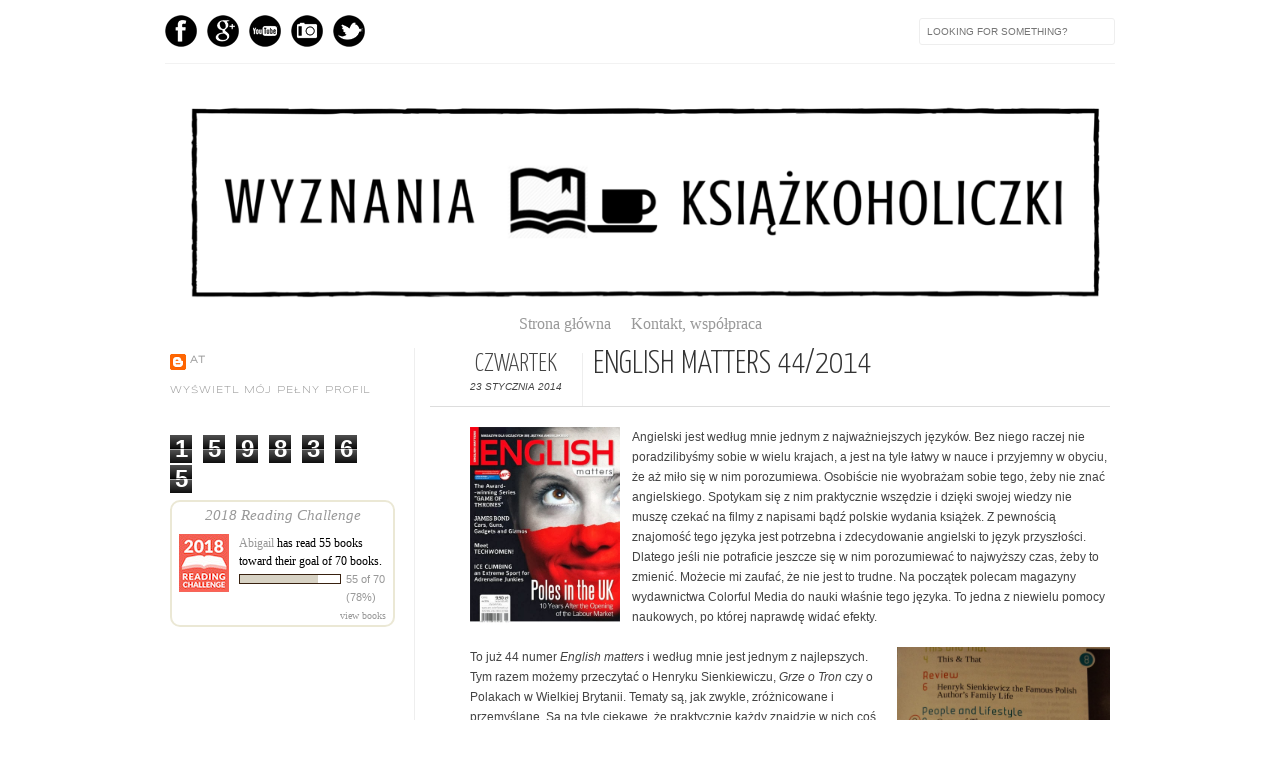

--- FILE ---
content_type: text/html; charset=UTF-8
request_url: https://alone-with-books.blogspot.com/2014/01/english-matters-442014.html
body_size: 46366
content:
<!DOCTYPE html>
<html dir='ltr' xmlns='http://www.w3.org/1999/xhtml' xmlns:b='http://www.google.com/2005/gml/b' xmlns:data='http://www.google.com/2005/gml/data' xmlns:expr='http://www.google.com/2005/gml/expr' xmlns:fb='http://www.facebook.com/2008/fbml'>
<head>
<link href='https://www.blogger.com/static/v1/widgets/2944754296-widget_css_bundle.css' rel='stylesheet' type='text/css'/>
<meta content='text/html; charset=UTF-8' http-equiv='Content-Type'/>
<meta content='blogger' name='generator'/>
<link href='https://alone-with-books.blogspot.com/favicon.ico' rel='icon' type='image/x-icon'/>
<link href='http://alone-with-books.blogspot.com/2014/01/english-matters-442014.html' rel='canonical'/>
<link rel="alternate" type="application/atom+xml" title="Wyznania książkoholiczki - Atom" href="https://alone-with-books.blogspot.com/feeds/posts/default" />
<link rel="alternate" type="application/rss+xml" title="Wyznania książkoholiczki - RSS" href="https://alone-with-books.blogspot.com/feeds/posts/default?alt=rss" />
<link rel="service.post" type="application/atom+xml" title="Wyznania książkoholiczki - Atom" href="https://www.blogger.com/feeds/6109740984226736972/posts/default" />

<link rel="alternate" type="application/atom+xml" title="Wyznania książkoholiczki - Atom" href="https://alone-with-books.blogspot.com/feeds/6578951231192229442/comments/default" />
<!--Can't find substitution for tag [blog.ieCssRetrofitLinks]-->
<link href='https://blogger.googleusercontent.com/img/b/R29vZ2xl/AVvXsEix1BG-74ssdwGWvkxGD4QAyZXsVLc9BRIMkgabQsU65RDz2fn-dPz1Gi3dKHi7bjb0pFDYh8m6eGKzqhSo3u5GcF4ksZghsu2_3WzYzdmPoDrnjC45mBksz_6ROjpS0OaXlP9PByqTitg/s1600/a0ea9b037aaa52547c2d013287a940b7.jpg' rel='image_src'/>
<meta content='http://alone-with-books.blogspot.com/2014/01/english-matters-442014.html' property='og:url'/>
<meta content='English matters 44/2014' property='og:title'/>
<meta content='  Angielski jest według mnie jednym z najważniejszych języków. Bez niego raczej nie poradzilibyśmy sobie w wielu krajach, a jest na tyle łat...' property='og:description'/>
<meta content='https://blogger.googleusercontent.com/img/b/R29vZ2xl/AVvXsEix1BG-74ssdwGWvkxGD4QAyZXsVLc9BRIMkgabQsU65RDz2fn-dPz1Gi3dKHi7bjb0pFDYh8m6eGKzqhSo3u5GcF4ksZghsu2_3WzYzdmPoDrnjC45mBksz_6ROjpS0OaXlP9PByqTitg/w1200-h630-p-k-no-nu/a0ea9b037aaa52547c2d013287a940b7.jpg' property='og:image'/>
<title>
English matters 44/2014 | Wyznania książkoholiczki
</title>
<link href="//fonts.googleapis.com/css?family=Oswald:300,400" rel="stylesheet" type="text/css">
<link href="//fonts.googleapis.com/css?family=Yanone+Kaffeesatz:300" rel="stylesheet" type="text/css">
<style type='text/css'>@font-face{font-family:'Syncopate';font-style:normal;font-weight:400;font-display:swap;src:url(//fonts.gstatic.com/s/syncopate/v24/pe0sMIuPIYBCpEV5eFdCC_e_Kdxic2wp.woff2)format('woff2');unicode-range:U+0100-02BA,U+02BD-02C5,U+02C7-02CC,U+02CE-02D7,U+02DD-02FF,U+0304,U+0308,U+0329,U+1D00-1DBF,U+1E00-1E9F,U+1EF2-1EFF,U+2020,U+20A0-20AB,U+20AD-20C0,U+2113,U+2C60-2C7F,U+A720-A7FF;}@font-face{font-family:'Syncopate';font-style:normal;font-weight:400;font-display:swap;src:url(//fonts.gstatic.com/s/syncopate/v24/pe0sMIuPIYBCpEV5eFdCBfe_Kdxicw.woff2)format('woff2');unicode-range:U+0000-00FF,U+0131,U+0152-0153,U+02BB-02BC,U+02C6,U+02DA,U+02DC,U+0304,U+0308,U+0329,U+2000-206F,U+20AC,U+2122,U+2191,U+2193,U+2212,U+2215,U+FEFF,U+FFFD;}</style>
<style id='page-skin-1' type='text/css'><!--
/*-----------------------------------------------
Blogger Template Style
Name:     Galauness
Date:     11 August 2012
Designer: Iksandi Lojaya
URL:      iksandilojaya.com
----------------------------------------------- */
/* Variable definitions
====================
<Variable name="bgcolor" description="Page Background Color"
type="color" default="#fff">
<Variable name="textcolor" description="Text Color"
type="color" default="#666">
<Variable name="linkcolor" description="Link Color"
type="color" default="#999">
<Variable name="linkhovercolor" description="Link Hover Color"
type="color" default="#333">
<Variable name="pagetitlecolor" description="Blog Title Color"
type="color" default="#000">
<Variable name="descriptioncolor" description="Blog Description Color"
type="color" default="#777">
<Variable name="titlecolor" description="Post Title Color"
type="color" default="#333">
<Variable name="bordercolor" description="Border Color"
type="color" default="#ccc">
<Variable name="sidebarcolor" description="Sidebar Title Color"
type="color" default="#777">
<Variable name="sidebartextcolor" description="Sidebar Text Color"
type="color" default="#666">
<Variable name="visitedlinkcolor" description="Visited Link Color"
type="color" default="#888">
<Variable name="pagelinkcolor" description="Page Link Color"
type="color" default="#333">
<Variable name="widgettitlefont" description="Widget Title Font"
type="font" default="normal normal 11px Arial, Georgia, Serif">
<Variable name="bodyfont" description="Text Font"
type="font" default="normal normal 11px Arial, Georgia, Serif">
<Variable name="headerfont" description="Sidebar Title Font"
type="font"
default="normal normal 11px 'Verdana',Trebuchet,Trebuchet MS,Arial,Sans-serif">
<Variable name="pagetitlefont" description="Blog Title Font"
type="font"
default="normal normal 60px Oswald, Georgia, Serif">
<Variable name="descriptionfont" description="Blog Description Font"
type="font"
default="normal normal 10px 'Arial', Verdana, Trebuchet, Trebuchet MS, Verdana, Sans-serif">
<Variable name="postfooterfont" description="Post Footer Font"
type="font"
default="normal normal 78% 'Trebuchet MS', Trebuchet, Arial, Verdana, Sans-serif">
<Variable name="pagenavifont" description="Page Navigation Font"
type="font"
default="normal normal 10px Verdana, Arial, Serif">
<Variable name="startSide" description="Side where text starts in blog language"
type="automatic" default="left">
<Variable name="endSide" description="Side where text ends in blog language"
type="automatic" default="right">
*/
/* =============================
Misc and Reset
============================= */
#navbar-iframe, .feed-links, .status-msg-wrap {
display:none;
}
#ArchiveList {
font: 300 15px Yanone Kaffeesatz;
}
.widget .Label {
font: 300 14px Yanone Kaffeesatz;
}
::selection {
background:#000000;
color:#fff
}
::-moz-selection {
background:#000000;
color:#fff
}
.follow-by-email-address {
margin-top:2px;
border-radius:3px;
box-shadow:none;
}
.flickr_badge_image {
float:left;
margin:0 5px 0 0;
}
.flickr_badge_image img {
height:70px;
width:70px;
}
.flickr_info {
margin:0 5px;
font:10px arial;
color:333;
}
body {
margin:0;
color:#333;
background:#ffffff;
text-align:center;
}
a:link {
color:#999999;
text-decoration:none;
}
a:visited {
color:#888888;
text-decoration:none;
}
a:hover {
color:#333333;
text-decoration:underline;
}
a img {
border-width:0;
}
/* =============================
Popular Posts Style
============================= */
.PopularPosts {
font-family: arial;
}
.PopularPosts .item-content {
border-bottom: 1px dotted #eee;
padding-bottom :10px;
}
.PopularPosts .item-snippet {
font: 11px Arial;
text-align: justify;
}
.PopularPosts .item-title {
font: 16px Yanone Kaffeesatz;
}
.PopularPosts .item-thumbnail img {
border: 1px solid #fbfbfb;
padding: 0;
}
/* =============================
LightBox
============================= */
#jquery-overlay {
position:absolute;
top:0;
left:0;
z-index:90;
width:100%;
height:500px;
}
#jquery-lightbox {
position:absolute;
top:0;
left:0;
width:100%;
z-index:100;
text-align:center;
line-height:0;
}
#jquery-lightbox a, #jquery-lightbox a:hover {
border:none;
}
#jquery-lightbox a img {
border:none;
}
#lightbox-container-image-box {
position:relative;
background-color:#fff;
width:250px;
height:250px;
margin:0 auto;
}
#lightbox-container-image {
padding:10px;
}
#lightbox-loading {
position:absolute;
top:40%;
left:0%;
height:25%;
width:100%;
text-align:center;
line-height:0;
}
#lightbox-nav{
position:absolute;
top:0;
left:0;
height:100%;
width:100%;
z-index:10;
}
#lightbox-container-image-box > #lightbox-nav {
left:0;
}
#lightbox-nav a {
outline:none;
}
#lightbox-nav-btnPrev, #lightbox-nav-btnNext {
width:49%;
height:100%;
zoom:1;
display:block;
}
#lightbox-nav-btnPrev {
left:0;
float:left;
}
#lightbox-nav-btnNext {
right:0;
float:right;
}
#lightbox-container-image-data-box {
font:10px Verdana,Helvetica,sans-serif;
background-color:#fff;
margin:0 auto;
line-height:1.4em;
overflow:auto;
width:100%;
padding:0 10px 0;
}
#lightbox-container-image-data {
padding:0 10px;
color:#666;
}
#lightbox-container-image-data #lightbox-image-details {
width:70%;
float:left;
text-align:left;
}
#lightbox-image-details-caption {
font-weight:bold;
}
#lightbox-image-details-currentNumber {
display:block;
clear:left;
padding-bottom:1.0em;
}
#lightbox-secNav-btnClose {
width:66px;
float:right;
padding-bottom:0.7em;
}
/* =============================
Social Links
============================= */
#interwebz-wrapper {
display:inline-block;
width:950px;
border-bottom:1px solid #f2f2f2;
border-top:none;
padding:5px 0;
}
.interwebz {
list-style:none;
margin:0;
padding:10px 0;
width:auto;
overflow:hidden;
float:left;
}
.interwebz li {
float:left;
margin-right:10px;
border:none;
}
.interwebz li:last-child{margin:0}
/* Flickr */
.icon-flickr a, .icon-instagram a, .icon-facebook a, .icon-gplus a, .icon-lastfm a, .icon-feed a, .icon-skype a, .icon-twitter a, .icon-youtube a {
float:left;
background:url(https://blogger.googleusercontent.com/img/b/R29vZ2xl/AVvXsEhgt8kYEnDcdl7wwo2jW7rip7LfDt5y0o1GPhmAPaqGboDjtYfH4x2RtohaIZPQCB6__L11WrzlBn3wbq7PSEPl2uyuqIouOOqhsuhTvwgjSvHkUbgGxnH3uAezbIOIZfzhQ9Vn9Wr-VkU/s0/social-media.png) no-repeat left bottom;
text-indent:-9999px;
width:32px;
height:32px;
-o-transition: all 0.3s;
-moz-transition: all 0.3s;
-webkit-transition: all 0.3s;
}
.icon-flickr a:hover, .icon-instagram a:hover, .icon-facebook a:hover, .icon-gplus a:hover, .icon-lastfm a:hover, .icon-feed a:hover, .icon-skype a:hover, .icon-twitter a:hover, .icon-youtube a:hover {
background:url(https://blogger.googleusercontent.com/img/b/R29vZ2xl/AVvXsEhgt8kYEnDcdl7wwo2jW7rip7LfDt5y0o1GPhmAPaqGboDjtYfH4x2RtohaIZPQCB6__L11WrzlBn3wbq7PSEPl2uyuqIouOOqhsuhTvwgjSvHkUbgGxnH3uAezbIOIZfzhQ9Vn9Wr-VkU/s0/social-media.png) no-repeat left top;
-o-transition: all 0.3s;
-moz-transition: all 0.3s;
-webkit-transition: all 0.3s;
}
/* Instagram */
.icon-instagram, .icon-instagram a {
background-position:-32px bottom;
}
.icon-instagram:hover, .icon-instagram a:hover {
background-position:-32px top;
}
/* Facebook */
.icon-facebook, .icon-facebook a {
background-position:-64px bottom;
}
.icon-facebook:hover, .icon-facebook a:hover {
background-position:-64px top;
}
/* Google+ */
.icon-gplus, .icon-gplus a {
background-position:-96px bottom;
}
.icon-gplus:hover, .icon-gplus a:hover {
background-position:-96px top;
}
/* Last.fm */
.icon-lastfm, .icon-lastfm a {
background-position:-128px bottom;
}
.icon-lastfm:hover, .icon-lastfm a:hover {
background-position:-128px top;
}
/* RSS Feed */
.icon-feed, .icon-feed a {
background-position:-160px bottom;
}
.icon-feed:hover, .icon-feed a:hover {
background-position:-160px top;
}
/* Skype */
.icon-skype, .icon-skype a {
background-position:-192px bottom;
}
.icon-skype:hover, .icon-skype a:hover {
background-position:-192px top;
}
/* Twitter */
.icon-twitter, .icon-twitter a {
background-position:-224px bottom;
}
.icon-twitter:hover, .icon-twitter a:hover {
background-position:-224px top;
}
/* Youtube */
.icon-youtube, .icon-youtube a {
background-position:-256px bottom;
}
.icon-youtube:hover, .icon-youtube a:hover {
background-position:-256px top;
}
/* =============================
Search Box
============================= */
#srcnt {
float:right;
margin:0;
padding:13px 0;
width:auto;
overflow:hidden;
}
#search input[type="text"] {
border: 1px solid #eee;
border-radius:3px;
color: #777;
width: 180px;
padding: 7px;
font:normal 10px Verdana, Arial;
text-transform:uppercase;
-webkit-transition: all 0.5s ease 0s;
-moz-transition: all 0.5s ease 0s;
-o-transition: all 0.5s ease 0s;
transition: all 0.5s ease 0s;
}
#search input[type="text"]:focus {
width: 220px;
}
/* =============================
Header
============================= */
#header-wrapper{
width:950px;
margin:20px auto 0;
}
#header-inner {
background-position: center;
margin:0 auto;
width:950px;
}
#header {
margin:0;
text-align: center;
color:#c27ba0;
width:950px;
}
#header h1 {
margin:5px 5px 0;
padding:15px 20px 0;
line-height:1.2em;
text-transform:uppercase;
letter-spacing:.2em;
font: normal normal 47px Syncopate;
}
#header a {
color:#c27ba0;
text-decoration:none;
}
#header a:hover {
color:#c27ba0;
}
#header .description {
margin:0 5px 0;
padding:0 20px 15px;
max-width:950px;
letter-spacing:.2em;
line-height: 1.4em;
font: normal normal 10px Syncopate;
color: #777777;
text-transform: uppercase;
}
#header-inner img {
margin:0 auto;
max-width:950px;
height:auto;
}
#header img {
margin:0 auto;
max-width:950px;
height:auto;
}
/* =============================
Navigation
============================= */
*{
margin:0;
padding:0;
outline:0;
}
.nav {
width:950px;
height:auto;
border-bottom:1px solid #eee;
margin:10px auto 5px;
display:inline-block;
}
.menu {
width:auto;
list-style:none;
font:normal normal 10px Verdana, Arial;
text-align:center;
margin:0 auto;
}
.menu a {
float:left;
color:#999;
text-decoration:none;
text-transform:uppercase;
width:auto;
line-height:36px;
padding:0 20px;
}
.menu a:hover,li.menuhover a{
color:#111;
}
.menu li {
position:relative;
float:left;
width:auto;
}
.menu li:last-child {
background:none;
}
.menu ul{
display:none;
position:absolute;
top:36px;
left:0;
background:#fbfbfb;
display:none;
list-style:none;
}
.menu ul li{
float:none;
border-top:1px solid #e3e3e3;
border-right:1px solid #e3e3e3;
border-left:1px solid #e3e3e3;
width:auto;
background:none;
}
.menu ul li:last-child {
border-bottom:1px solid #e3e3e3
}
.menu ul li a{
float:none;
display:block;
background:none;
line-height:36px;
min-width:137px;
width:auto;
text-align:left;
padding-left:10px;
color:#444;
}
.menu ul li a:hover{
background:#fdfdfd;
color:#777;
}
/* =============================
Wrapper
============================= */
#total-wrapper {
margin: 0 auto;
padding 0 10px;
background:#fff;
width:1000px;
}
#outer-wrapper{
width:960px;
margin:10px auto 0;
padding:5px 20px 0;
text-align:left;
font:normal normal 12px Arial, Tahoma, Helvetica, FreeSans, sans-serif;
}
#main-wrapper {
width:680px;
float:right;
word-wrap:break-word;
overflow:hidden;
}
#sidebar-wrapper{
width:240px;
float:left;
word-wrap:break-word;
overflow:hidden;
}
/* =============================
Heading
============================= */
h2{
margin:1.5em 0 15px;
font:normal normal 11px Arial, Tahoma, Helvetica, FreeSans, sans-serif;
line-height: 1.4em;
padding-bottom:10px;
text-transform:uppercase;
letter-spacing:.2em;
color:#000;
}
.sidebar h2 {
padding:9px 3px 10px;
margin:0 0 15px;
letter-spacing:1px;
border-bottom:1px solid #eee;
font:300 18px Yanone Kaffeesatz;
background:url(https://blogger.googleusercontent.com/img/b/R29vZ2xl/AVvXsEimDoAw1DZPabSlDXRlmV2gp6wSPnr_naXrNNxNNrd4s5rsU_KahnuFb8L_PdP1WeiOgXStxII032F8oDO94WdeL6PAi2yofHh466fk2h-qfCQTDsFFHWEj3KsWNd8u_Ncg-EBJ4J7PpcY/s0/h2-date-header.png)right bottom no-repeat #fff;
}
#blog-date-header {
font:normal 8px Verdana, Arial;
color:#555;
letter-spacing:0;
}
#blog-date-header i {
text-transform:none;
}
h2.date-header {
border-bottom:1px solid #eee;
color:#777;
}
/* =============================
Posts
============================= */
.post {
margin:.5em 0 1.5em;
border-bottom:1px solid #eee;
padding-bottom:1.5em;
font-family:Arial,Sans-serif,Verdana;
color:#444;
}
.post h3 {
margin:.25em 0 0;
padding:0 0 4px;
font-size:140%;
line-height:1.4em;
color:#333;
font-family:oswald;
}
.post h3 a, .post h3 a:visited, .post h3 strong {
display:block;
text-decoration:none;
color:#333;
font-weight:400;
}
.post h3 strong, .post h3 a:hover {
color:#000;
}
.post-body {
margin:0 0 1.75em;
line-height:170%;
font:12px arial;
}
.post-body blockquote {
line-height:1.3em;
}
.post-footer {
margin:.75em 0;
color:#777;
text-transform:uppercase;
letter-spacing:.1em;
font:normal normal 78% Syncopate;
line-height:1.4em;
}
.comment-link {
margin-startside:.6em;
}
.post img {
max-width:640px;
height:auto;
}
.post table. tr-caption-container {
padding-bottom:4px;
}
.tr-caption-container img {
border:none;
padding:0;
}
.post blockquote {
margin:1em 20px;
padding:2px 5px 2px 35px;
font-style:italic;
color:#777;
}
.post blockquote p {
margin:.75em 0;
}
/* =============================
Comment
============================= */
.comments .comments-content {
font:normal 11px Arial;
text-align:left;
line-height:1.4em;
margin-bottom:16px;
}
.comments .comments-content .user {
font-style:normal;
font-weight:normal;
text-transform:uppercase;
color:#000;
}
.comments .comments-content .datetime {
margin-left:10px;
}
.comment-replies{
background:#fbfbfd;
box-shadow:inset 0 0 0 1px #f2f2f2;
border-radius:3px;
}
.comments .comment .comment-actions a {
background:#999;
color:#fff;
padding:2px 5px;
margin-right:10px;
font:10px sans-serif;
border-radius:3px;
-moz-border-radius:3px;
-webkit-border-radius:3px;
transition:.2s linear;
-moz-transition:.2s linear;
-webkit-transition:.2s linear;
}
.comments .comment .comment-actions a:hover {
background:#000;
text-decoration:none;
transition:.2s linear;
-moz-transition:.2s linear;
-webkit-transition:.2s linear;
}
.comments .avatar-image-container {
border-radius:3px;
}
.comments .thread-toggle a {
color:#a58;
}
.comments .thread-toggle a:hover {
padding-left:10px;
color:#a47;
text-decoration:none;
}
.comments .thread-toggle a:hover, .comments .thread-toggle a {
transition:.2s linear;
-moz-transition:.2s linear;
-webkit-transition:.2s linear;
}
#comments h4 {
margin:1em 0;
line-height:1.4em;
letter-spacing:.2em;
color:#000000;
text-transform:uppercase;
font:normal 11px Arial;
}
#comments-block {
margin:1em 0 1.5em;
line-height:1.6em;
}
#comments-block .comment-author {
margin:.5em 0;
}
#comments-block .comment-body {
margin:.25em 0 0;
}
#comments-block .comment-footer {
margin:-.25em 0 2em;
line-height: 1.4em;
text-transform:uppercase;
letter-spacing:.1em;
}
#comments-block .comment-body p {
margin:0 0 .75em;
}
.deleted-comment {
font-style:italic;
color:gray;
}
/* =============================
Post Navigation
============================= */
#blog-pager-newer-link, #blog-pager-newer-link a {
background:url(https://blogger.googleusercontent.com/img/b/R29vZ2xl/AVvXsEhFVEPapcMG50mTRrc7yU6_WKZC464xmz08ieumKCvwA_nkj_-kVaurpXmPasSougyj_0FDqQYZSvrxCb4ovWETAvUK8_hVgcErF0CPLRYqJPoe0otyWrV89rdjftK3PKzOHWcgwjNciXk/s0/post-navi.png) no-repeat left top;
float:left;
width:26px;
height:26px;
text-indent:-9999px;
}
#blog-pager-older-link, #blog-pager-older-link a {
background:url(https://blogger.googleusercontent.com/img/b/R29vZ2xl/AVvXsEhFVEPapcMG50mTRrc7yU6_WKZC464xmz08ieumKCvwA_nkj_-kVaurpXmPasSougyj_0FDqQYZSvrxCb4ovWETAvUK8_hVgcErF0CPLRYqJPoe0otyWrV89rdjftK3PKzOHWcgwjNciXk/s0/post-navi.png) no-repeat right top;
float:right;
width:26px;
height:26px;
text-indent:-9999px;
}
#blog-pager {
text-align: center;
border-top:1px solid #eee;
margin: 10px 5px 0;
}
.home-link{}
/* =============================
Sidebar
============================= */
.sidebar {
color: #000000;
line-height: 1.5em;
margin:0 5px 0 10px;
}
.sidebar ul {
list-style:none;
padding:0;
margin:0;
}
.sidebar li {
line-height:1.5em;
}
.sidebar .widget {
margin:0 0 1.5em;
padding:0 0 1.5em;
}
.main .widget{
border-bottom:1px solid #ccc;
margin:0 0 1px;
padding:0 0 1.5em;
}
.main .Blog{
border-bottom-width:0;
}
/* =============================
Profile
============================= */
.profile-img {
float: left;
margin-top: 0;
margin-right: 5px;
margin-bottom: 5px;
margin-left: 0;
padding: 4px;
border: 1px solid #cccccc;
}
.profile-data {
margin:0;
text-transform:uppercase;
letter-spacing:.1em;
font: normal normal 78% Syncopate;
color: #000000;
font-weight: bold;
line-height: 1.6em;
}
.profile-datablock {
margin:.5em 0 .5em;
}
.profile-textblock {
margin: 0.5em 0;
line-height: 1.6em;
}
.profile-link {
font: normal normal 78% Syncopate;
text-transform: uppercase;
letter-spacing: .1em;
}
/* =============================
Twitter Widget
============================= */
#twitter_div ul {
list-style-type:none;
margin:0 10px 0 0;
padding:0;
}
#twitter_div ul li {
border:none;
background:url(https://blogger.googleusercontent.com/img/b/R29vZ2xl/AVvXsEgaC6yQUnIK7hvCRnYc0beDEoy0BndE-N9rPIJhNyXaJcLbh1RJWBxcgmj2Cx-qa67rNg_v4QPrpNgHZAmR7gsW9pZnJGEx6y70SUUE_kOO97jZoH6lOB5PFEzAj854HxgGUgIl8pVgZY0/s0/tweet-li.png) no-repeat left 5px;
padding:0 0 10px 25px;
font-family:arial;
font-size:11px;
color:#555;
}
#twitter_div ul li a {
color:#111;
font-style:italic;
}
/* =============================
Error Page
============================= */
#errorpage {
width:400px;
text-align:center;
margin:20px auto;
text-transform:uppercase;
}
#errorpage h1 {
font:300 60px Yanone Kaffeesatz;
}
#errorpage h3 {
font:300 20px Oswald;
color:#555;
}
#errorpage p {
font:9px Arial;
margin-top:5px;
border-top:1px dashed #ddd;
padding-top:10px;
color:#888;
}
#srcnt-errorpage {
margin:0;
padding:13px 0;
width:auto;
overflow:hidden;
}
#search-errorpage input[type="text"] {
border: 1px solid #ccc;
border-radius:3px;
color: #777;
width: 180px;
padding: 7px;
font:normal 10px Verdana, Arial;
text-transform:uppercase;
}
#search-errorpage input[type="text"]:focus {
border: 1px solid #777;
}
/* =============================
Posts Thumbnail and Description
============================= */
.snips-image{
width:310px;
height:185px;
position:relative;
line-height:1.6em;
margin:0;
overflow:hidden;
}
.snips-image img{
top:0;
left:0;
border:0;
position:absolute;
min-height:185px;
max-width:310px;
}
.snips-image a{
display:block;
position:relative;
overflow:hidden;
height:185px;
width:310px;
color:#555;
}
.snips-image a:hover{
text-decoration:none;
}
.summary{
padding:10px 0;
margin:0 50px;
font:10px Arial, sans-serif;
border-bottom:1px solid #eee;
border-top:1px solid #eee;
color:#666;
}
.snips-header{
margin:25px 50px 10px;
font:300 12px oswald;
text-decoration:underlined;
}
/* =============================
Middle and Footer
============================= */
#middle-wrapper {
width:950px;
margin:0 auto;
padding-top:20px;
border-top:1px solid #eee;
}
#middle-columns {
font:normal 11px arial;
width:950px;
margin:0 auto 20px;
text-align:left;
padding:0 0 20px;
}
#middle-columns h2 {
margin:1.5em 0 15px;
font:normal normal 11px Arial, Tahoma, Helvetica, FreeSans, sans-serif;
border-bottom:1px solid #eee;
line-height: 1.4em;
padding: 0 0 10px;
text-transform:uppercase;
letter-spacing:.2em;
color:#555;
}
.column1 {
width:300px;
float:left;
margin:3px 25px 3px 0;
text-align:left;
}
.column2 {
width:300px;
float:left;
margin:3px 0;
text-align:left;
}
.column3 {
width:300px;
float:left;
margin:3px 0 3px 25px;
text-align:left;
}
#col1, #col2, #col3 {
text-align:justify;
color:#555;
line-height:17.5px;
}
#col1 a, #col2 a, #col3 a {
color:##999999;
}
/* =============================
Footer Links and Credits
============================= */
#footer-links-wrap {
padding:20px 0 20px;
width:950px;
margin:5px auto 0;
border-top:1px solid #eee;
background:url(https://blogger.googleusercontent.com/img/b/R29vZ2xl/AVvXsEgMq54FEthx2K63ZdJ5isr65PLlTN227CDUJGC9MXg1lWXVUUSjRnIhyphenhyphenElg3_-HGmeVHDGjQX82c0IYDjMJ02alg9LzCwM7AyvcXrubWTM3D5-XEyL3mOaEEAH6DYV4JfWOYtuSYpCaCj0/s0/bottom-left.png) no-repeat left center ,url(https://blogger.googleusercontent.com/img/b/R29vZ2xl/AVvXsEjUognAZOwyPhyphenhyphenz2OTHk37-OaArq79eVn1ujpy3mMLbpwwvUkZlInP1mnKffZTX-O0etDTvsdWaaDCHCJs0dWZsWyImJ26WPT4Ud5hXoNmo_gRNkjZghNUDbzT3-NmnNq_9MZ2ArCKkLkY/s0/bottom-right.png) no-repeat right center;
}
#footer-links a {
color:#333;
font-style:normal;
}
#footer-links {
color:#000;
width:950px;
margin:0 auto;
clear:both;
font:italic 11px arial;
text-align:center;
}
#credits {
line-height:20px;
}

--></style>
<script type='text/javascript'>
//<![CDATA[
var dropd={};function T$(i){return document.getElementById(i)}function T$$(e,p){return p.getElementsByTagName(e)}dropd.dropdown=function(){var p={fade:1,slide:1,active:0,timeout:200},init=function(n,o){for(s in o){p[s]=o[s]}p.n=n;this.build()};init.prototype.build=function(){this.h=[];this.c=[];this.z=1000;var s=T$$('ul',T$(p.id)),l=s.length,i=0;p.speed=p.speed?p.speed*.1:.5;for(i;i<l;i++){var h=s[i].parentNode;this.h[i]=h;this.c[i]=s[i];h.onmouseover=new Function(p.n+'.show('+i+',1)');h.onmouseout=new Function(p.n+'.show('+i+')')}};init.prototype.show=function(x,d){var c=this.c[x],h=this.h[x];clearInterval(c.t);clearInterval(c.i);c.style.overflow='hidden';if(d){if(p.active&&h.className.indexOf(p.active)==-1){h.className+=' '+p.active}if(p.fade||p.slide){c.style.display='block';if(!c.m){if(p.slide){c.style.visibility='hidden';c.m=c.offsetHeight;c.style.height='0';c.style.visibility=''}else{c.m=100;c.style.opacity=0;c.style.filter='alpha(opacity=0)'}c.v=0}if(p.slide){if(c.m==c.v){c.style.overflow='visible'}else{c.style.zIndex=this.z;this.z++;c.i=setInterval(function(){slide(c,c.m,1)},20)}}else{c.style.zIndex=this.z;this.z++;c.i=setInterval(function(){slide(c,c.m,1)},20)}}else{c.style.zIndex=this.z;c.style.display='block'}}else{c.t=setTimeout(function(){hide(c,p.fade||p.slide?1:0,h,p.active)},p.timeout)}};function hide(c,t,h,s){if(s){h.className=h.className.replace(s,'')}if(t){c.i=setInterval(function(){slide(c,0,-1)},20)}else{c.style.display='none'}}function slide(c,t,d){if(c.v==t){clearInterval(c.i);c.i=0;if(d==1){if(p.fade){c.style.filter='';c.style.opacity=1}c.style.overflow='visible'}}else{c.v=(t-Math.floor(Math.abs(t-c.v)*p.speed)*d);if(p.slide){c.style.height=c.v+'px'}if(p.fade){var o=c.v/c.m;c.style.opacity=o;c.style.filter='alpha(opacity='+(o*100)+')'}}}return{init:init}}();
//]]>
</script>
<script src="//ajax.googleapis.com/ajax/libs/jquery/1.6.3/jquery.min.js" type="text/javascript"></script>
<script type='text/javascript'>
//<![CDATA[
(function(a){a.fn.lightBox=function(p){p=jQuery.extend({overlayBgColor:"#000",overlayOpacity:0.8,fixedNavigation:false,imageLoading:"https://blogger.googleusercontent.com/img/b/R29vZ2xl/AVvXsEiL3RJ7qBq0L5Cx9n1Cxw2g7FWqBAIrU9wfDwlmepZw-x99kMQV89AHcwBry-DVg2dcxc2rXEXvN8A4obX0mefNiABqWMiKlSUoKDBKzNcJUVLDD5-_EVoVpcTsgW976PhnU5_2AbxLKiI/s0/preload.gif",imageBtnPrev:"https://blogger.googleusercontent.com/img/b/R29vZ2xl/AVvXsEiVzVnIvd-Nj0sqC3D-rwTRvxti_7lKgWlC5n8uJoUwLtkA-cn6xZHWt2FyWJ1J9bTfbsDfdV_kiwX91gmRGZXBumT4AaG48QZSl9vEDSsmFm0cFl53vpsUUP00ShnnJyiiBN8ExkzDB1Y/s0/lb-prev.gif",imageBtnNext:"https://blogger.googleusercontent.com/img/b/R29vZ2xl/AVvXsEgrvP20CAkdUmRnsRYLD_llAXfpLE3_Bs0RfM0uPRHyj4t32wP_RNbEo1k3g-A9tyAmK7SiLtIPBjlRat9Xt_EnKLLsYkgwWSaCyEwIVeO3dkqWDm5eV-zQ5wjWYVfl0GvLiUlJPyBtG4o/s0/lb-next.gif",imageBtnClose:"https://blogger.googleusercontent.com/img/b/R29vZ2xl/AVvXsEgpKH9uzVw7Yo6XtjNfFM04X0XVKP4_Nr5mHsFhaYXcTMNaOMbGkgQ_l5GWwQ-Mrz3Sa6AGoQ147OnvmsyyvOIAVSXBK_Yht4nnAks7Y1VS-0bAdQInd014y2yMK7nV7CqcbxUjj6Wp5iI/s0/lb-close.gif",imageBlank:"https://blogger.googleusercontent.com/img/b/R29vZ2xl/AVvXsEg4eDu3vOwO0XYHJARE6XdE5OVuOgqP6_ItRpRXodAXXZb_Wuti1kE9vh5LYEn1tmBa3FrPRy04XKnTruo8OJHXxVQlIq2K4Le5J7tj1xzguyg4K-eJaLl6e_gCAH0PBQfSNdb15mMOIGk/s0/lb-blank.gif",containerBorderSize:10,containerResizeSpeed:400,txtImage:"Image",txtOf:"of",keyToClose:"c",keyToPrev:"p",keyToNext:"n",imageArray:[],activeImage:0},p);var i=this;function r(){o(this,i);return false}function o(v,u){a("embed, object, select").css({visibility:"hidden"});c();p.imageArray.length=0;p.activeImage=0;if(u.length==1){p.imageArray.push(new Array(v.getAttribute("href"),v.getAttribute("title")))}else{for(var t=0;t<u.length;t++){p.imageArray.push(new Array(u[t].getAttribute("href"),u[t].getAttribute("title")))}}while(p.imageArray[p.activeImage][0]!=v.getAttribute("href")){p.activeImage++}l()}function c(){a("body").append('<div id="jquery-overlay"></div><div id="jquery-lightbox"><div id="lightbox-container-image-box"><div id="lightbox-container-image"><img id="lightbox-image"><div style="" id="lightbox-nav"><a href="#" id="lightbox-nav-btnPrev"></a><a href="#" id="lightbox-nav-btnNext"></a></div><div id="lightbox-loading"><a href="#" id="lightbox-loading-link"><img src="'+p.imageLoading+'"></a></div></div></div><div id="lightbox-container-image-data-box"><div id="lightbox-container-image-data"><div id="lightbox-image-details"><span id="lightbox-image-details-caption"></span><span id="lightbox-image-details-currentNumber"></span></div><div id="lightbox-secNav"><a href="#" id="lightbox-secNav-btnClose"><img src="'+p.imageBtnClose+'"></a></div></div></div></div>');var t=f();a("#jquery-overlay").css({backgroundColor:p.overlayBgColor,opacity:p.overlayOpacity,width:t[0],height:t[1]}).fadeIn();var u=h();a("#jquery-lightbox").css({top:u[1]+(t[3]/10),left:u[0]}).show();a("#jquery-overlay,#jquery-lightbox").click(function(){b()});a("#lightbox-loading-link,#lightbox-secNav-btnClose").click(function(){b();return false});a(window).resize(function(){var v=f();a("#jquery-overlay").css({width:v[0],height:v[1]});var w=h();a("#jquery-lightbox").css({top:w[1]+(v[3]/10),left:w[0]})})}function l(){a("#lightbox-loading").show();if(p.fixedNavigation){a("#lightbox-image,#lightbox-container-image-data-box,#lightbox-image-details-currentNumber").hide()}else{a("#lightbox-image,#lightbox-nav,#lightbox-nav-btnPrev,#lightbox-nav-btnNext,#lightbox-container-image-data-box,#lightbox-image-details-currentNumber").hide()}var t=new Image();t.onload=function(){a("#lightbox-image").attr("src",p.imageArray[p.activeImage][0]);j(t.width,t.height);t.onload=function(){}};t.src=p.imageArray[p.activeImage][0]}function j(w,z){var t=a("#lightbox-container-image-box").width();var y=a("#lightbox-container-image-box").height();var x=(w+(p.containerBorderSize*2));var v=(z+(p.containerBorderSize*2));var u=t-x;var A=y-v;a("#lightbox-container-image-box").animate({width:x,height:v},p.containerResizeSpeed,function(){g()});if((u==0)&&(A==0)){if(a.browser.msie){n(250)}else{n(100)}}a("#lightbox-container-image-data-box").css({width:w});a("#lightbox-nav-btnPrev,#lightbox-nav-btnNext").css({height:z+(p.containerBorderSize*2)})}function g(){a("#lightbox-loading").hide();a("#lightbox-image").fadeIn(function(){k();s()});q()}function k(){a("#lightbox-container-image-data-box").slideDown("fast");a("#lightbox-image-details-caption").hide();if(p.imageArray[p.activeImage][1]){a("#lightbox-image-details-caption").html(p.imageArray[p.activeImage][1]).show()}if(p.imageArray.length>1){a("#lightbox-image-details-currentNumber").html(p.txtImage+" "+(p.activeImage+1)+" "+p.txtOf+" "+p.imageArray.length).show()}}function s(){a("#lightbox-nav").show();a("#lightbox-nav-btnPrev,#lightbox-nav-btnNext").css({background:"transparent url("+p.imageBlank+") no-repeat"});if(p.activeImage!=0){if(p.fixedNavigation){a("#lightbox-nav-btnPrev").css({background:"url("+p.imageBtnPrev+") left 15% no-repeat"}).unbind().bind("click",function(){p.activeImage=p.activeImage-1;l();return false})}else{a("#lightbox-nav-btnPrev").unbind().hover(function(){a(this).css({background:"url("+p.imageBtnPrev+") left 15% no-repeat"})},function(){a(this).css({background:"transparent url("+p.imageBlank+") no-repeat"})}).show().bind("click",function(){p.activeImage=p.activeImage-1;l();return false})}}if(p.activeImage!=(p.imageArray.length-1)){if(p.fixedNavigation){a("#lightbox-nav-btnNext").css({background:"url("+p.imageBtnNext+") right 15% no-repeat"}).unbind().bind("click",function(){p.activeImage=p.activeImage+1;l();return false})}else{a("#lightbox-nav-btnNext").unbind().hover(function(){a(this).css({background:"url("+p.imageBtnNext+") right 15% no-repeat"})},function(){a(this).css({background:"transparent url("+p.imageBlank+") no-repeat"})}).show().bind("click",function(){p.activeImage=p.activeImage+1;l();return false})}}m()}function m(){a(document).keydown(function(t){d(t)})}function e(){a(document).unbind()}function d(t){if(t==null){keycode=event.keyCode;escapeKey=27}else{keycode=t.keyCode;escapeKey=t.DOM_VK_ESCAPE}key=String.fromCharCode(keycode).toLowerCase();if((key==p.keyToClose)||(key=="x")||(keycode==escapeKey)){b()}if((key==p.keyToPrev)||(keycode==37)){if(p.activeImage!=0){p.activeImage=p.activeImage-1;l();e()}}if((key==p.keyToNext)||(keycode==39)){if(p.activeImage!=(p.imageArray.length-1)){p.activeImage=p.activeImage+1;l();e()}}}function q(){if((p.imageArray.length-1)>p.activeImage){objNext=new Image();objNext.src=p.imageArray[p.activeImage+1][0]}if(p.activeImage>0){objPrev=new Image();objPrev.src=p.imageArray[p.activeImage-1][0]}}function b(){a("#jquery-lightbox").remove();a("#jquery-overlay").fadeOut(function(){a("#jquery-overlay").remove()});a("embed, object, select").css({visibility:"visible"})}function f(){var v,t;if(window.innerHeight&&window.scrollMaxY){v=window.innerWidth+window.scrollMaxX;t=window.innerHeight+window.scrollMaxY}else{if(document.body.scrollHeight>document.body.offsetHeight){v=document.body.scrollWidth;t=document.body.scrollHeight}else{v=document.body.offsetWidth;t=document.body.offsetHeight}}var u,w;if(self.innerHeight){if(document.documentElement.clientWidth){u=document.documentElement.clientWidth}else{u=self.innerWidth}w=self.innerHeight}else{if(document.documentElement&&document.documentElement.clientHeight){u=document.documentElement.clientWidth;w=document.documentElement.clientHeight}else{if(document.body){u=document.body.clientWidth;w=document.body.clientHeight}}}if(t<w){pageHeight=w}else{pageHeight=t}if(v<u){pageWidth=v}else{pageWidth=u}arrayPageSize=new Array(pageWidth,pageHeight,u,w);return arrayPageSize}function h(){var u,t;if(self.pageYOffset){t=self.pageYOffset;u=self.pageXOffset}else{if(document.documentElement&&document.documentElement.scrollTop){t=document.documentElement.scrollTop;u=document.documentElement.scrollLeft}else{if(document.body){t=document.body.scrollTop;u=document.body.scrollLeft}}}arrayPageScroll=new Array(u,t);return arrayPageScroll}function n(v){var u=new Date();t=null;do{var t=new Date()}while(t-u<v)}return this.unbind("click").click(r)}})(jQuery);
$(document).ready(function(){
$('a[href$=jpg]:has(img)').lightBox();
$('a[href$=jpeg]:has(img)').lightBox();
$('a[href$=png]:has(img)').lightBox();
$('a[href$=gif]:has(img)').lightBox();
$('a[href$=bmp]:has(img)').lightBox();
});
//]]>
</script>
<script type='text/javascript'>
$(function() {$('.snips-image').hover(function(){$(this).find('img').animate({top:'220px'},{queue:false,duration:200});}, function(){$(this).find('img').animate({top:'0px'},{queue:false,duration:200});});})
</script>
<script>
$(document).ready(function(){$('#back-top a').click(function () {
$('body,html').animate({scrollTop: 0}, 800);return false;});});
</script>
<style>
#outer-wrapper {
  width:960px
}
#main-wrapper {
  width:680px;
  margin:0 10px 0 0;
  border-left:1px solid #eee;
  padding-left:15px;
}
#post-header-top {
  border-bottom:1px solid #ddd;
  margin-bottom:20px;
  padding-left:40px;
}
.date-post-top-wrapper {
  float:left;
  margin-right:10px;
}
.date-container {
  width:auto;
  height:auto;
  text-align:center;
  border-right:1px solid #eee;
  padding:0 20px 10px 0;
  margin-top:5px;
  text-transform:uppercase;
}
.post-date-day-name {
  font:300 25px Yanone Kaffeesatz;
}
.post-date-day-month-year {
  font:italic 10px arial;
}
.post h3 {
  margin:0 0 5px;
  font:300 33px Yanone Kaffeesatz;
  text-transform:uppercase;
}
.post-footer {
  padding:5px 10px;
  margin:0 0 5px;
  background:#fbfbfb;
  border:1px solid #f2f2f2;
  margin-left:40px;
}
.post {
  margin:0 0 1.5em;
  line-height:1.6em;
}
.post-body {
  margin:0 0 1.75em;
  font:12px arial;
  line-height:170%;
  margin-left:40px;
}
.post img {
  max-width:640px;
  height:auto;
}
.comments {
  margin-left:40px;
}
#blog-pager {
  margin-left:40px;
}
#related-posts {
  float:center;
  text-transform:none;
  height:100%;
  min-height:100%;
  padding-top:5px;
  margin-left:40px;
}
#related-posts h2 {
  color:#555;
  padding:5px;
  margin:0 0 10px;
  text-align:center;
  background:#fbfbfb;
  border-top:1px solid #eee;
  font:300 17px Yanone Kaffeesatz;
}
#related-posts a {
  color:#000;
  overflow:hidden;
  display:block;
  width:80px;
  height:155px;
}
#related-posts a:hover {
  background:#fbfbfb;
  color:#000;
  overflow:hidden;
}
#related-posts a img {
  transition:.3s linear;
  -moz-transition:all .3s;
  -webkit-transition:.3s linear;
  box-shadow:none;
  padding:4px;
  padding-top:7px;
}
#related-posts a img:hover {
  transition:.3s linear;
  -moz-transition:all .3s;
  -webkit-transition:.3s linear;
  margin-bottom:5px;
}
#rptxt{
  padding-top:5px;
  width:68px;
  height:65px;
  margin:5px;
  border-top:1px solid #ccc;
  font:300 13px Yanone Kaffeesatz;
  font-style:italic;
}
</style>
<script type='text/javascript'>
//<![CDATA[
var defaultnoimage='https://blogger.googleusercontent.com/img/b/R29vZ2xl/AVvXsEi7Xv1fjUydlds5VW8vQ2UfwmcoSYp6OUfZ70doamIlFczYlwV-xAmazv92H7TBMd3Hv2fQl-hofrinMjUu82GCtGdWjBb05iNXG6eIZXq9VTOzs4NwqOcMykoQU0GWzlusFCLY3Df33X4/s0/noimage.jpg';
var maxresults=7;
var splittercolor='#fff';
//]]></script>
<script type='text/javascript'>
//<![CDATA[
var relatedTitles=new Array();var relatedTitlesNum=0;var relatedUrls=new Array();var thumburl=new Array();function related_results_labels_thumbs(json){for(var i=0;i<json.feed.entry.length;i++){var entry=json.feed.entry[i];relatedTitles[relatedTitlesNum]=entry.title.$t;try{thumburl[relatedTitlesNum]=entry.media$thumbnail.url}catch(error){s=entry.content.$t;a=s.indexOf("<img");b=s.indexOf("src=\"",a);c=s.indexOf("\"",b+5);d=s.substr(b+5,c-b-5);if((a!=-1)&&(b!=-1)&&(c!=-1)&&(d!="")){thumburl[relatedTitlesNum]=d}else{if(typeof(defaultnoimage)!=='undefined'){thumburl[relatedTitlesNum]=defaultnoimage}else{thumburl[relatedTitlesNum]="https://blogger.googleusercontent.com/img/b/R29vZ2xl/AVvXsEiGprtsgHBQDf_9y8Y4uNW1f5nxpftdTFmg3t3qyRV89y36D_CBOKYy_P5Sw7fzVYH4HE-3GcmaB02Xaa3RNhHemL5DHvwbcvpnmQcSE1Fk_mDZhmG01j3NdikFncXYS83Cjic5WmbRXck/s400/noimage.png"}}}if(relatedTitles[relatedTitlesNum].length>35){relatedTitles[relatedTitlesNum]=relatedTitles[relatedTitlesNum].substring(0,35)+"..."}for(var k=0;k<entry.link.length;k++){if(entry.link[k].rel=='alternate'){relatedUrls[relatedTitlesNum]=entry.link[k].href;relatedTitlesNum++}}}}function removeRelatedDuplicates_thumbs(){var tmp=new Array(0);var tmp2=new Array(0);var tmp3=new Array(0);for(var i=0;i<relatedUrls.length;i++){if(!contains_thumbs(tmp,relatedUrls[i])){tmp.length+=1;tmp[tmp.length-1]=relatedUrls[i];tmp2.length+=1;tmp3.length+=1;tmp2[tmp2.length-1]=relatedTitles[i];tmp3[tmp3.length-1]=thumburl[i]}}relatedTitles=tmp2;relatedUrls=tmp;thumburl=tmp3}function contains_thumbs(a,e){for(var j=0;j<a.length;j++){if(a[j]==e){return true}}return false}function printRelatedLabels_thumbs(current){var splitbarcolor;if(typeof(splittercolor)!=='undefined'){splitbarcolor=splittercolor}else{splitbarcolor="#d4eaf2"}for(var i=0;i<relatedUrls.length;i++){if((relatedUrls[i]==current)||(!relatedTitles[i])){relatedUrls.splice(i,1);relatedTitles.splice(i,1);thumburl.splice(i,1);i--}}var r=Math.floor((relatedTitles.length-1)*Math.random());var i=0;if(relatedTitles.length>0){document.write('<h2>'+relatedpoststitle+'</h2>')}document.write('<div style="clear: both;"/>');while(i<relatedTitles.length&&i<20&&i<maxresults){document.write('<a style="text-decoration:none;padding:0 5px 5px;float:left;');if(i!=0)document.write('border-left:solid 0.5px '+splitbarcolor+';"');else document.write('"');document.write(' href="'+relatedUrls[r]+'"><img style="width:72px;height:72px;border:0px;" src="'+thumburl[r]+'"/><br/><div id="rptxt">'+relatedTitles[r]+'</div></a>');i++;if(r<relatedTitles.length-1){r++}else{r=0}}document.write('</div>');relatedUrls.splice(0,relatedUrls.length);thumburl.splice(0,thumburl.length);relatedTitles.splice(0,relatedTitles.length)}
//]]>
</script>
<link href='https://www.blogger.com/dyn-css/authorization.css?targetBlogID=6109740984226736972&amp;zx=c9acaa3b-e6eb-4e51-bc3b-ba9c7210b98e' media='none' onload='if(media!=&#39;all&#39;)media=&#39;all&#39;' rel='stylesheet'/><noscript><link href='https://www.blogger.com/dyn-css/authorization.css?targetBlogID=6109740984226736972&amp;zx=c9acaa3b-e6eb-4e51-bc3b-ba9c7210b98e' rel='stylesheet'/></noscript>
<meta name='google-adsense-platform-account' content='ca-host-pub-1556223355139109'/>
<meta name='google-adsense-platform-domain' content='blogspot.com'/>

</head>
<body>
<div id='total-wrapper'>
<div id='interwebz-wrapper'>
<!-- Start - Social Links -->
<ul class='interwebz'>
<li class='icon-facebook'>
<a href='https://www.facebook.com/LibratoriumAbigail'>Facebook</a>
</li>
<li class='icon-gplus'>
<a href='https://plus.google.com/117168094764118350501/posts'>GPlus</a>
</li>
<li class='icon-youtube'>
<a href='https://www.youtube.com/user/MissAbigail27'>YouTube</a>
</li>
<li class='icon-instagram'>
<a href='http://instagram.com/abistic'>Instagram</a>
</li>
<li class='icon-twitter'>
<a href='https://twitter.com/AbigailJailette'>Twitter</a>
</li>
</ul>
<!-- End - Social Links -->
<div id='srcnt'>
<form action='https://alone-with-books.blogspot.com/search/' id='search' method='get'>
<input name='q' placeholder='looking for something?' size='40' type='text'/>
</form>
</div>
</div>
<div id='header-wrapper'>
<div class='header section' id='header'><div class='widget Header' data-version='1' id='Header1'>
<div id='header-inner'>
<a href='https://alone-with-books.blogspot.com/' style='display: block'>
<img alt='Wyznania książkoholiczki' height='280px; ' id='Header1_headerimg' src='https://blogger.googleusercontent.com/img/b/R29vZ2xl/AVvXsEjtND3lvhXSjgL0G7nGRbeGtX2GcTQnRAxyqvMxIvb8n9JPrnaltOOFlxwMqNLQTf6RNYWCgUDF_Ji_XAj2pc3nskSnn5xTHfEA6IMv9clDoFyKF_vKlyEVS79NbMQGMsbEC4JSrHt0zPY/s1600/baner+bloga.png' style='display: block' width='1170px; '/>
</a>
</div>
</div></div>
</div>
<div>
<div class='section' id='menuw'><div class='widget PageList' data-version='1' id='PageList8'>
<div class='widget-content'>
<ul>
<a href='https://alone-with-books.blogspot.com/'>Strona główna &nbsp; &nbsp</a>
<a href='https://alone-with-books.blogspot.com/p/kontakt-wspopraca.html'>Kontakt, współpraca</a>
</ul>
<div class='clear'></div>
</div>
</div></div>
</div>
<script type='text/javascript'>
var dropdown=new dropd.dropdown.init("dropdown", {id:'menu', active:'menuhover'});
</script>
<div id='outer-wrapper'><div id='wrap2'>
<!-- skip links for text browsers -->
<span id='skiplinks' style='display:none;'>
<a href='#main'>skip to main </a> |
      <a href='#sidebar'>skip to sidebar</a>
</span>
<!-- Start - Error 404 Page -->
<!-- End - Error 404 Page -->
<div id='content-wrapper'>
<div id='main-wrapper'>
<div class='main section' id='main'><div class='widget Blog' data-version='1' id='Blog1'>
<div class='blog-posts hfeed'>
<!--Can't find substitution for tag [defaultAdStart]-->
<div class='date-outer'>
<div class='date-posts'>
<div class='post-outer'>
<div class='post hentry'>
<div id='post-header-top'>
<script type='text/javascript'>
var timestamp="czwartek, 23 stycznia 2014";
if(timestamp!="") {
var timesplit=timestamp.split(",");
var date_dayname=timesplit[0];
var date_daymonyear=timesplit[1]};
</script>
<div class='date-post-top-wrapper'>
<div class='date-container'>
<span class='post-date-day-name'>
<script type='text/javascript'>document.write(date_dayname);</script>
</span>
<br/>
<span class='post-date-day-month-year'>
<script type='text/javascript'>document.write(date_daymonyear);</script>
</span>
</div>
</div>
<a name='6578951231192229442'></a>
<h3 class='post-title entry-title'>
English matters 44/2014
</h3>
<div class='clear'></div>
</div>
<div class='post-header'>
<div class='post-header-line-1'></div>
</div>
<div class='post-body entry-content' id='post-body-6578951231192229442'>
<div class="separator" style="clear: both; text-align: center;">
<a href="https://blogger.googleusercontent.com/img/b/R29vZ2xl/AVvXsEix1BG-74ssdwGWvkxGD4QAyZXsVLc9BRIMkgabQsU65RDz2fn-dPz1Gi3dKHi7bjb0pFDYh8m6eGKzqhSo3u5GcF4ksZghsu2_3WzYzdmPoDrnjC45mBksz_6ROjpS0OaXlP9PByqTitg/s1600/a0ea9b037aaa52547c2d013287a940b7.jpg" imageanchor="1" style="clear: left; float: left; margin-bottom: 1em; margin-right: 1em; text-align: left;"><img border="0" height="200" src="https://blogger.googleusercontent.com/img/b/R29vZ2xl/AVvXsEix1BG-74ssdwGWvkxGD4QAyZXsVLc9BRIMkgabQsU65RDz2fn-dPz1Gi3dKHi7bjb0pFDYh8m6eGKzqhSo3u5GcF4ksZghsu2_3WzYzdmPoDrnjC45mBksz_6ROjpS0OaXlP9PByqTitg/s1600/a0ea9b037aaa52547c2d013287a940b7.jpg" width="150" /></a></div>
Angielski jest według mnie jednym z najważniejszych języków. Bez niego raczej nie poradzilibyśmy sobie w wielu krajach, a jest na tyle łatwy w nauce i przyjemny w obyciu, że aż miło się w nim porozumiewa. Osobiście nie wyobrażam sobie tego, żeby nie znać angielskiego. Spotykam się z nim praktycznie wszędzie i dzięki swojej wiedzy nie muszę czekać na filmy z napisami bądź polskie wydania książek. Z pewnością znajomość tego języka jest potrzebna i zdecydowanie angielski to język przyszłości. Dlatego jeśli nie potraficie jeszcze się w nim porozumiewać to najwyższy czas, żeby to zmienić. Możecie mi zaufać, że nie jest to trudne. Na początek polecam magazyny wydawnictwa Colorful Media do nauki właśnie tego języka. To jedna z niewielu pomocy naukowych, po której naprawdę widać efekty.<br />
<br />
<div class="separator" style="clear: both; text-align: center;">
<a href="https://blogger.googleusercontent.com/img/b/R29vZ2xl/AVvXsEgpIzVqgoqAc8xamKbDv7YonllN_BMNYb0gwGd80cILM5p_ER8xYDhlS7goJFrivu0GPwY_Zqrggd2YR8Epr0rmrhYDRlQcQCLbA8riXdN0Xjq9hUeyrD5vWFShV6uL3I_VH9BtX25Y6cU/s1600/DSC02633.JPG" imageanchor="1" style="clear: right; float: right; margin-bottom: 1em; margin-left: 1em; text-align: left;"><img border="0" height="320" src="https://blogger.googleusercontent.com/img/b/R29vZ2xl/AVvXsEgpIzVqgoqAc8xamKbDv7YonllN_BMNYb0gwGd80cILM5p_ER8xYDhlS7goJFrivu0GPwY_Zqrggd2YR8Epr0rmrhYDRlQcQCLbA8riXdN0Xjq9hUeyrD5vWFShV6uL3I_VH9BtX25Y6cU/s1600/DSC02633.JPG" width="213" /></a></div>
To już 44 numer <i>English matters</i>&nbsp;i według mnie jest jednym z najlepszych. Tym razem możemy przeczytać o Henryku Sienkiewiczu, <i>Grze o Tron</i>&nbsp;czy o Polakach w Wielkiej Brytanii. Tematy są, jak zwykle, zróżnicowane i przemyślane. Są na tyle ciekawe, że praktycznie każdy znajdzie w nich coś, co szczególnie go zainteresowało i sprawiło, że chciałby zapoznać się z danym artykułem. Mnie osobiście najbardziej urzekły trzy z nich: <i>Games of Thrones, Good Luck and Bad Luck - the British Way</i>&nbsp;i <i>Language Bloopers</i>. Nawet nie zauważyłam kiedy skończyłam je czytać, gdyż były tak interesujące i napisane w świetny sposób. Kolejnym plusem tego magazynu jest rożnorodność pod względem językowym. Autorzy artykułów piszą w bardzo naturalny sposób i widać, że angielski nie sprawia im trudności, a dodatkowo operują bardzo rozbudowanym słownictwem. Praktycznie nie ma takiej możliwości, żeby dane wyrażenie się powtórzyło. Czytelnik uczy się o coraz to nowych frazach utartych w angielskim, które szybko zapamiętuje i przyswaja na potem. Dla mnie czytanie jest najlepszą formą nauki. Dzięki temu rozbudowujemy swoje słownictwo, nie popełniamy błędów w pisowni i w przyszłości będziemy lepiej operować językiem.<br />
<br />
<div class="separator" style="clear: both; text-align: center;">
<a href="https://blogger.googleusercontent.com/img/b/R29vZ2xl/AVvXsEgZDJIMjjOMC7_ffcAd2wBA2r3GJf8PdOHxj90HzoD-lbd6GPd4ZHAX_pB3ran6-oOPp9MTjGpqy4W-cdHmpIOxAeuUN2F6we-vasbun0baq7oJgd7OlK278YLjbbeqDTqGP2qp2kAPOTo/s1600/DSC02634.JPG" imageanchor="1" style="clear: left; float: left; margin-bottom: 1em; margin-right: 1em; text-align: left;"><img border="0" height="213" src="https://blogger.googleusercontent.com/img/b/R29vZ2xl/AVvXsEgZDJIMjjOMC7_ffcAd2wBA2r3GJf8PdOHxj90HzoD-lbd6GPd4ZHAX_pB3ran6-oOPp9MTjGpqy4W-cdHmpIOxAeuUN2F6we-vasbun0baq7oJgd7OlK278YLjbbeqDTqGP2qp2kAPOTo/s1600/DSC02634.JPG" width="320" /></a></div>
Ciągle zadziwia mnie to, jak dobrze uczy się z tym magazynem. Zawsze wydawało mi się, że jest to niemożliwe, bo przecież jak można się uczyć z czegoś takiego? Dlatego jestem naprawdę bardzo mile zaskoczona tym, że mi się to spodobało. Faktem jest jednak, że aby uczyć się z tym magazynem trzeba chociaż na podstawowym poziomie znać ten język. Artykuły nie są proste, jednak nawet jeden egzemplarz w domu się przyda. Ma w sobie naprawdę ogrom słownictwa, z którego w przyszłości można się świetnie uczyć. Byłby dobry jako baza do poznawania języka, z której czerpiemy coraz i więcej więcej. Bo magazyny <i>English matters</i>&nbsp;to prawdziwe kopalnie wiedzy, szczególnie dla osób uczących się tego języka. Ja jestem nimi naprawdę zachwycona i to zdecydowanie jedne z moich ulubionych. Bardzo gorąco je polecam nawet osobom, które nie miały jeszcze styczności z tym językiem. Można naprawdę szybko i dobrze go opanować.<br />
<br />
<div style="text-align: center;">
<br /></div>
<div style="text-align: center;">
<span style="font-size: large;"><b>Ocena: 7/10</b></span></div>
<div style="text-align: center;">
<br /></div>
<div style="text-align: center;">
<br /></div>
<div style="text-align: center;">
Za możliwość nauki z <i>English matters </i>serdecznie dziękuję wydawnictwu <a href="http://kiosk.colorfulmedia.pl/">Colorful Media</a>!</div>
<div class="separator" style="clear: both; text-align: center;">
<a href="http://kiosk.colorfulmedia.pl/"><img border="0" src="https://blogger.googleusercontent.com/img/b/R29vZ2xl/AVvXsEhlt3UMLTt9P0742s9YB55Zb2Cl_nXPDt0eyiC_nuxqpLZIkWvwZKoRDP8eXFqM9q3kM_UUaucepGEWSAJMBoTfPuvxznjtMW9Sep0Wm81b65GuCv_LMZm1QcQfgxL4zcGabuI5v0Ym0ic/s1600/logo_colorful.png" /></a></div>
<div style="text-align: center;">
<br /></div>
<div style='clear: both;'></div>
</div>
<div class='post-footer'>
<div class='post-footer-line post-footer-line-1'><span class='post-author vcard'>
Autor:
<span class='fn'>
<a href='https://www.blogger.com/profile/12715940097121052789' itemprop='author' rel='author' title='author profile'>
AT
</a>
</span>
</span>
<span class='post-timestamp'>
o
<a class='timestamp-link' href='https://alone-with-books.blogspot.com/2014/01/english-matters-442014.html' itemprop='url' rel='bookmark' title='permanent link'><abbr class='published' itemprop='datePublished' title='2014-01-23T15:01:00+01:00'>15:01</abbr></a>
</span>
<span class='post-comment-link'>
</span>
<span class='post-icons'>
<span class='item-control blog-admin pid-694678979'>
<a href='https://www.blogger.com/post-edit.g?blogID=6109740984226736972&postID=6578951231192229442&from=pencil' title='Edytuj post'>
<img alt='' class='icon-action' height='18' src='https://resources.blogblog.com/img/icon18_edit_allbkg.gif' width='18'/>
</a>
</span>
</span>
</div>
<div class='post-footer-line post-footer-line-2'><span class='post-labels'>
Etykiety:
<a href='https://alone-with-books.blogspot.com/search/label/2014?max-results=6' rel='tag'>2014</a>,
<a href='https://alone-with-books.blogspot.com/search/label/7%2F10?max-results=6' rel='tag'>7/10</a>,
<a href='https://alone-with-books.blogspot.com/search/label/angielski?max-results=6' rel='tag'>angielski</a>,
<a href='https://alone-with-books.blogspot.com/search/label/Colorful%20Media?max-results=6' rel='tag'>Colorful Media</a>,
<a href='https://alone-with-books.blogspot.com/search/label/egzemplarz%20recenzyjny?max-results=6' rel='tag'>egzemplarz recenzyjny</a>,
<a href='https://alone-with-books.blogspot.com/search/label/English%20matters?max-results=6' rel='tag'>English matters</a>,
<a href='https://alone-with-books.blogspot.com/search/label/J%C4%99zyki%20nie%20gryz%C4%85?max-results=6' rel='tag'>Języki nie gryzą</a>,
<a href='https://alone-with-books.blogspot.com/search/label/j%C4%99zyki%20obce?max-results=6' rel='tag'>języki obce</a>,
<a href='https://alone-with-books.blogspot.com/search/label/magazyn?max-results=6' rel='tag'>magazyn</a>
</span>
</div>
<div class='post-footer-line post-footer-line-3'><span class='post-location'>
</span>
</div>
<div class='post-share-buttons goog-inline-block'>
<a class='goog-inline-block share-button sb-email' href='https://www.blogger.com/share-post.g?blogID=6109740984226736972&postID=6578951231192229442&target=email' target='_blank' title='Wyślij pocztą e-mail'><span class='share-button-link-text'>Wyślij pocztą e-mail</span></a><a class='goog-inline-block share-button sb-blog' href='https://www.blogger.com/share-post.g?blogID=6109740984226736972&postID=6578951231192229442&target=blog' onclick='window.open(this.href, "_blank", "height=270,width=475"); return false;' target='_blank' title='Wrzuć na bloga'><span class='share-button-link-text'>Wrzuć na bloga</span></a><a class='goog-inline-block share-button sb-twitter' href='https://www.blogger.com/share-post.g?blogID=6109740984226736972&postID=6578951231192229442&target=twitter' target='_blank' title='Udostępnij w X'><span class='share-button-link-text'>Udostępnij w X</span></a><a class='goog-inline-block share-button sb-facebook' href='https://www.blogger.com/share-post.g?blogID=6109740984226736972&postID=6578951231192229442&target=facebook' onclick='window.open(this.href, "_blank", "height=430,width=640"); return false;' target='_blank' title='Udostępnij w usłudze Facebook'><span class='share-button-link-text'>Udostępnij w usłudze Facebook</span></a><a class='goog-inline-block share-button sb-pinterest' href='https://www.blogger.com/share-post.g?blogID=6109740984226736972&postID=6578951231192229442&target=pinterest' target='_blank' title='Udostępnij w serwisie Pinterest'><span class='share-button-link-text'>Udostępnij w serwisie Pinterest</span></a>
</div>
</div>
<div id='related-posts'>
<script src='/feeds/posts/default/-/2014?alt=json-in-script&callback=related_results_labels_thumbs&max-results=7' type='text/javascript'></script>
<script src='/feeds/posts/default/-/7/10?alt=json-in-script&callback=related_results_labels_thumbs&max-results=7' type='text/javascript'></script>
<script src='/feeds/posts/default/-/angielski?alt=json-in-script&callback=related_results_labels_thumbs&max-results=7' type='text/javascript'></script>
<script src='/feeds/posts/default/-/Colorful Media?alt=json-in-script&callback=related_results_labels_thumbs&max-results=7' type='text/javascript'></script>
<script src='/feeds/posts/default/-/egzemplarz recenzyjny?alt=json-in-script&callback=related_results_labels_thumbs&max-results=7' type='text/javascript'></script>
<script src='/feeds/posts/default/-/English matters?alt=json-in-script&callback=related_results_labels_thumbs&max-results=7' type='text/javascript'></script>
<script src='/feeds/posts/default/-/Języki nie gryzą?alt=json-in-script&callback=related_results_labels_thumbs&max-results=7' type='text/javascript'></script>
<script src='/feeds/posts/default/-/języki obce?alt=json-in-script&callback=related_results_labels_thumbs&max-results=7' type='text/javascript'></script>
<script src='/feeds/posts/default/-/magazyn?alt=json-in-script&callback=related_results_labels_thumbs&max-results=7' type='text/javascript'></script>
<script type='text/javascript'>
removeRelatedDuplicates_thumbs();
printRelatedLabels_thumbs("https://alone-with-books.blogspot.com/2014/01/english-matters-442014.html");
</script>
</div><div style='clear:both'></div>
<br/>
</div>
<div class='comments' id='comments'>
<a name='comments'></a>
<h4>
7
komentarze:
      
</h4>
<div class='comments-content'>
<script async='async' src='' type='text/javascript'></script>
<script type='text/javascript'>
    (function() {
      var items = null;
      var msgs = null;
      var config = {};

// <![CDATA[
      var cursor = null;
      if (items && items.length > 0) {
        cursor = parseInt(items[items.length - 1].timestamp) + 1;
      }

      var bodyFromEntry = function(entry) {
        if (entry.gd$extendedProperty) {
          for (var k in entry.gd$extendedProperty) {
            if (entry.gd$extendedProperty[k].name == 'blogger.contentRemoved') {
              return '<span class="deleted-comment">' + entry.content.$t + '</span>';
            }
          }
        }
        return entry.content.$t;
      }

      var parse = function(data) {
        cursor = null;
        var comments = [];
        if (data && data.feed && data.feed.entry) {
          for (var i = 0, entry; entry = data.feed.entry[i]; i++) {
            var comment = {};
            // comment ID, parsed out of the original id format
            var id = /blog-(\d+).post-(\d+)/.exec(entry.id.$t);
            comment.id = id ? id[2] : null;
            comment.body = bodyFromEntry(entry);
            comment.timestamp = Date.parse(entry.published.$t) + '';
            if (entry.author && entry.author.constructor === Array) {
              var auth = entry.author[0];
              if (auth) {
                comment.author = {
                  name: (auth.name ? auth.name.$t : undefined),
                  profileUrl: (auth.uri ? auth.uri.$t : undefined),
                  avatarUrl: (auth.gd$image ? auth.gd$image.src : undefined)
                };
              }
            }
            if (entry.link) {
              if (entry.link[2]) {
                comment.link = comment.permalink = entry.link[2].href;
              }
              if (entry.link[3]) {
                var pid = /.*comments\/default\/(\d+)\?.*/.exec(entry.link[3].href);
                if (pid && pid[1]) {
                  comment.parentId = pid[1];
                }
              }
            }
            comment.deleteclass = 'item-control blog-admin';
            if (entry.gd$extendedProperty) {
              for (var k in entry.gd$extendedProperty) {
                if (entry.gd$extendedProperty[k].name == 'blogger.itemClass') {
                  comment.deleteclass += ' ' + entry.gd$extendedProperty[k].value;
                }
              }
            }
            comments.push(comment);
          }
        }
        return comments;
      };

      var paginator = function(callback) {
        if (hasMore()) {
          var url = config.feed + '?alt=json&v=2&orderby=published&reverse=false&max-results=50';
          if (cursor) {
            url += '&published-min=' + new Date(cursor).toISOString();
          }
          window.bloggercomments = function(data) {
            var parsed = parse(data);
            cursor = parsed.length < 50 ? null
                : parseInt(parsed[parsed.length - 1].timestamp) + 1
            callback(parsed);
            window.bloggercomments = null;
          }
          url += '&callback=bloggercomments';
          var script = document.createElement('script');
          script.type = 'text/javascript';
          script.src = url;
          document.getElementsByTagName('head')[0].appendChild(script);
        }
      };
      var hasMore = function() {
        return !!cursor;
      };
      var getMeta = function(key, comment) {
        if ('iswriter' == key) {
          var matches = !!comment.author
              && comment.author.name == config.authorName
              && comment.author.profileUrl == config.authorUrl;
          return matches ? 'true' : '';
        } else if ('deletelink' == key) {
          return config.baseUri + '/delete-comment.g?blogID='
               + config.blogId + '&postID=' + comment.id;
        } else if ('deleteclass' == key) {
          return comment.deleteclass;
        }
        return '';
      };

      var replybox = null;
      var replyUrlParts = null;
      var replyParent = undefined;

      var onReply = function(commentId, domId) {
        if (replybox == null) {
          // lazily cache replybox, and adjust to suit this style:
          replybox = document.getElementById('comment-editor');
          if (replybox != null) {
            replybox.height = '250px';
            replybox.style.display = 'block';
            replyUrlParts = replybox.src.split('#');
          }
        }
        if (replybox && (commentId !== replyParent)) {
          document.getElementById(domId).insertBefore(replybox, null);
          replybox.src = replyUrlParts[0]
              + (commentId ? '&parentID=' + commentId : '')
              + '#' + replyUrlParts[1];
          replyParent = commentId;
        }
      };

      var hash = (window.location.hash || '#').substring(1);
      var startThread, targetComment;
      if (/^comment-form_/.test(hash)) {
        startThread = hash.substring('comment-form_'.length);
      } else if (/^c[0-9]+$/.test(hash)) {
        targetComment = hash.substring(1);
      }

      // Configure commenting API:
      var configJso = {
        'maxDepth': config.maxThreadDepth
      };
      var provider = {
        'id': config.postId,
        'data': items,
        'loadNext': paginator,
        'hasMore': hasMore,
        'getMeta': getMeta,
        'onReply': onReply,
        'rendered': true,
        'initComment': targetComment,
        'initReplyThread': startThread,
        'config': configJso,
        'messages': msgs
      };

      var render = function() {
        if (window.goog && window.goog.comments) {
          var holder = document.getElementById('comment-holder');
          window.goog.comments.render(holder, provider);
        }
      };

      // render now, or queue to render when library loads:
      if (window.goog && window.goog.comments) {
        render();
      } else {
        window.goog = window.goog || {};
        window.goog.comments = window.goog.comments || {};
        window.goog.comments.loadQueue = window.goog.comments.loadQueue || [];
        window.goog.comments.loadQueue.push(render);
      }
    })();
// ]]>
  </script>
<div id='comment-holder'>
<div class="comment-thread toplevel-thread"><ol id="top-ra"><li class="comment" id="c470364971487874081"><div class="avatar-image-container"><img src="//blogger.googleusercontent.com/img/b/R29vZ2xl/AVvXsEh1pGLTudjiCPF_nE353S2FG_e0XcxV0DdxGF6fvYv2KrMvqxph6d_14rYtGUfVl2nQAKXeX6---Qw4-lKeaBiOLZUX7JKKg63swfkn4GiD5JWsyOTfmB9wTTf-cQNYgA/s45-c/aniol.JPG" alt=""/></div><div class="comment-block"><div class="comment-header"><cite class="user"><a href="https://www.blogger.com/profile/13277419298343728386" rel="nofollow">dracula</a></cite><span class="icon user "></span><span class="datetime secondary-text"><a rel="nofollow" href="https://alone-with-books.blogspot.com/2014/01/english-matters-442014.html?showComment=1390486136471#c470364971487874081">23 stycznia 2014 15:08</a></span></div><p class="comment-content">Bardzo lubię English Matters jest to jedno z moich ulubionych magazynów. W sumie kocham tylko Teraz Rock i uwielbiam English Matters. :&gt;<br></p><span class="comment-actions secondary-text"><a class="comment-reply" target="_self" data-comment-id="470364971487874081">Odpowiedz</a><span class="item-control blog-admin blog-admin pid-567452151"><a target="_self" href="https://www.blogger.com/comment/delete/6109740984226736972/470364971487874081">Usuń</a></span></span></div><div class="comment-replies"><div id="c470364971487874081-rt" class="comment-thread inline-thread hidden"><span class="thread-toggle thread-expanded"><span class="thread-arrow"></span><span class="thread-count"><a target="_self">Odpowiedzi</a></span></span><ol id="c470364971487874081-ra" class="thread-chrome thread-expanded"><div></div><div id="c470364971487874081-continue" class="continue"><a class="comment-reply" target="_self" data-comment-id="470364971487874081">Odpowiedz</a></div></ol></div></div><div class="comment-replybox-single" id="c470364971487874081-ce"></div></li><li class="comment" id="c2609217264997392352"><div class="avatar-image-container"><img src="//www.blogger.com/img/blogger_logo_round_35.png" alt=""/></div><div class="comment-block"><div class="comment-header"><cite class="user"><a href="https://www.blogger.com/profile/04784720229688212796" rel="nofollow">Unknown</a></cite><span class="icon user "></span><span class="datetime secondary-text"><a rel="nofollow" href="https://alone-with-books.blogspot.com/2014/01/english-matters-442014.html?showComment=1390487954586#c2609217264997392352">23 stycznia 2014 15:39</a></span></div><p class="comment-content">Nie spotkałam się jeszcze z tym magazynem, ale pewnie warto.</p><span class="comment-actions secondary-text"><a class="comment-reply" target="_self" data-comment-id="2609217264997392352">Odpowiedz</a><span class="item-control blog-admin blog-admin pid-1938923431"><a target="_self" href="https://www.blogger.com/comment/delete/6109740984226736972/2609217264997392352">Usuń</a></span></span></div><div class="comment-replies"><div id="c2609217264997392352-rt" class="comment-thread inline-thread hidden"><span class="thread-toggle thread-expanded"><span class="thread-arrow"></span><span class="thread-count"><a target="_self">Odpowiedzi</a></span></span><ol id="c2609217264997392352-ra" class="thread-chrome thread-expanded"><div></div><div id="c2609217264997392352-continue" class="continue"><a class="comment-reply" target="_self" data-comment-id="2609217264997392352">Odpowiedz</a></div></ol></div></div><div class="comment-replybox-single" id="c2609217264997392352-ce"></div></li><li class="comment" id="c419529826829580740"><div class="avatar-image-container"><img src="//www.blogger.com/img/blogger_logo_round_35.png" alt=""/></div><div class="comment-block"><div class="comment-header"><cite class="user"><a href="https://www.blogger.com/profile/10030691149764712609" rel="nofollow">Unknown</a></cite><span class="icon user "></span><span class="datetime secondary-text"><a rel="nofollow" href="https://alone-with-books.blogspot.com/2014/01/english-matters-442014.html?showComment=1390488730560#c419529826829580740">23 stycznia 2014 15:52</a></span></div><p class="comment-content">Te magazyny są naprawdę świetne! Z chęcią sięgnęłabym po ten numer :) </p><span class="comment-actions secondary-text"><a class="comment-reply" target="_self" data-comment-id="419529826829580740">Odpowiedz</a><span class="item-control blog-admin blog-admin pid-1939935457"><a target="_self" href="https://www.blogger.com/comment/delete/6109740984226736972/419529826829580740">Usuń</a></span></span></div><div class="comment-replies"><div id="c419529826829580740-rt" class="comment-thread inline-thread hidden"><span class="thread-toggle thread-expanded"><span class="thread-arrow"></span><span class="thread-count"><a target="_self">Odpowiedzi</a></span></span><ol id="c419529826829580740-ra" class="thread-chrome thread-expanded"><div></div><div id="c419529826829580740-continue" class="continue"><a class="comment-reply" target="_self" data-comment-id="419529826829580740">Odpowiedz</a></div></ol></div></div><div class="comment-replybox-single" id="c419529826829580740-ce"></div></li><li class="comment" id="c4975581778832789730"><div class="avatar-image-container"><img src="//www.blogger.com/img/blogger_logo_round_35.png" alt=""/></div><div class="comment-block"><div class="comment-header"><cite class="user"><a href="https://www.blogger.com/profile/07610154708854143291" rel="nofollow">Unknown</a></cite><span class="icon user "></span><span class="datetime secondary-text"><a rel="nofollow" href="https://alone-with-books.blogspot.com/2014/01/english-matters-442014.html?showComment=1390504429821#c4975581778832789730">23 stycznia 2014 20:13</a></span></div><p class="comment-content">Jak tutaj zerknęłam, to przypomniało mi się, że nie skończyłam czytać ostatniego artykułu. Skleroza... Zaopatrzyłam się jeszcze w Business English, zobaczymy co tam ciekawego znajdę ;)</p><span class="comment-actions secondary-text"><a class="comment-reply" target="_self" data-comment-id="4975581778832789730">Odpowiedz</a><span class="item-control blog-admin blog-admin pid-216503312"><a target="_self" href="https://www.blogger.com/comment/delete/6109740984226736972/4975581778832789730">Usuń</a></span></span></div><div class="comment-replies"><div id="c4975581778832789730-rt" class="comment-thread inline-thread hidden"><span class="thread-toggle thread-expanded"><span class="thread-arrow"></span><span class="thread-count"><a target="_self">Odpowiedzi</a></span></span><ol id="c4975581778832789730-ra" class="thread-chrome thread-expanded"><div></div><div id="c4975581778832789730-continue" class="continue"><a class="comment-reply" target="_self" data-comment-id="4975581778832789730">Odpowiedz</a></div></ol></div></div><div class="comment-replybox-single" id="c4975581778832789730-ce"></div></li><li class="comment" id="c1919162770888316220"><div class="avatar-image-container"><img src="//www.blogger.com/img/blogger_logo_round_35.png" alt=""/></div><div class="comment-block"><div class="comment-header"><cite class="user"><a href="https://www.blogger.com/profile/13438535138620185060" rel="nofollow">Caroline Livre</a></cite><span class="icon user "></span><span class="datetime secondary-text"><a rel="nofollow" href="https://alone-with-books.blogspot.com/2014/01/english-matters-442014.html?showComment=1390507275396#c1919162770888316220">23 stycznia 2014 21:01</a></span></div><p class="comment-content">Kupiłam dopiero jeden numer, właśnie ten , który opisujesz.<br>Nie mam nic przeciwko takim urozmaiceniom nauki, jednak trzeba przyznać, że te magazyny są bardzo drogie i szczerze powiem,że mnie jakoś nie zachwyciły. Fajne i przydatne - tyle :)</p><span class="comment-actions secondary-text"><a class="comment-reply" target="_self" data-comment-id="1919162770888316220">Odpowiedz</a><span class="item-control blog-admin blog-admin pid-2033477528"><a target="_self" href="https://www.blogger.com/comment/delete/6109740984226736972/1919162770888316220">Usuń</a></span></span></div><div class="comment-replies"><div id="c1919162770888316220-rt" class="comment-thread inline-thread hidden"><span class="thread-toggle thread-expanded"><span class="thread-arrow"></span><span class="thread-count"><a target="_self">Odpowiedzi</a></span></span><ol id="c1919162770888316220-ra" class="thread-chrome thread-expanded"><div></div><div id="c1919162770888316220-continue" class="continue"><a class="comment-reply" target="_self" data-comment-id="1919162770888316220">Odpowiedz</a></div></ol></div></div><div class="comment-replybox-single" id="c1919162770888316220-ce"></div></li><li class="comment" id="c6315423501921668599"><div class="avatar-image-container"><img src="//blogger.googleusercontent.com/img/b/R29vZ2xl/AVvXsEi3JOQIThVidYaTx_kdDVCQRX3EpMpRaaE4IT8E4N6IhgQZ32iA7wANkleHZfk5krOHx8ei8rMUCkyfFGByDJkk1w4ELjOVLHO57URa8Z_bCXwCEaM-i2E45Sph3aqO6v0/s45-c/2014-03-04+01.13.39+2.jpg" alt=""/></div><div class="comment-block"><div class="comment-header"><cite class="user"><a href="https://www.blogger.com/profile/01618213616765409667" rel="nofollow">Karina</a></cite><span class="icon user "></span><span class="datetime secondary-text"><a rel="nofollow" href="https://alone-with-books.blogspot.com/2014/01/english-matters-442014.html?showComment=1390511206845#c6315423501921668599">23 stycznia 2014 22:06</a></span></div><p class="comment-content">Aż dziw, że jeszcze nie ma go jeszcze u mnie w domu! niemożliwe ; ) angielski lubię coraz bardziej, myślę, że english matters byłoby fajnym uzupełniem mojej nauki ; ) pozdrawiam! </p><span class="comment-actions secondary-text"><a class="comment-reply" target="_self" data-comment-id="6315423501921668599">Odpowiedz</a><span class="item-control blog-admin blog-admin pid-1308897038"><a target="_self" href="https://www.blogger.com/comment/delete/6109740984226736972/6315423501921668599">Usuń</a></span></span></div><div class="comment-replies"><div id="c6315423501921668599-rt" class="comment-thread inline-thread hidden"><span class="thread-toggle thread-expanded"><span class="thread-arrow"></span><span class="thread-count"><a target="_self">Odpowiedzi</a></span></span><ol id="c6315423501921668599-ra" class="thread-chrome thread-expanded"><div></div><div id="c6315423501921668599-continue" class="continue"><a class="comment-reply" target="_self" data-comment-id="6315423501921668599">Odpowiedz</a></div></ol></div></div><div class="comment-replybox-single" id="c6315423501921668599-ce"></div></li><li class="comment" id="c7194931212531033830"><div class="avatar-image-container"><img src="//resources.blogblog.com/img/blank.gif" alt=""/></div><div class="comment-block"><div class="comment-header"><cite class="user"><a href="http://naczytane.blog.pl" rel="nofollow">Tosia</a></cite><span class="icon user "></span><span class="datetime secondary-text"><a rel="nofollow" href="https://alone-with-books.blogspot.com/2014/01/english-matters-442014.html?showComment=1390575062842#c7194931212531033830">24 stycznia 2014 15:51</a></span></div><p class="comment-content">Lubię ten magazyn :) odkąd go czytam mój angielski zdecydowanie się poprawił :)</p><span class="comment-actions secondary-text"><a class="comment-reply" target="_self" data-comment-id="7194931212531033830">Odpowiedz</a><span class="item-control blog-admin blog-admin pid-891144798"><a target="_self" href="https://www.blogger.com/comment/delete/6109740984226736972/7194931212531033830">Usuń</a></span></span></div><div class="comment-replies"><div id="c7194931212531033830-rt" class="comment-thread inline-thread hidden"><span class="thread-toggle thread-expanded"><span class="thread-arrow"></span><span class="thread-count"><a target="_self">Odpowiedzi</a></span></span><ol id="c7194931212531033830-ra" class="thread-chrome thread-expanded"><div></div><div id="c7194931212531033830-continue" class="continue"><a class="comment-reply" target="_self" data-comment-id="7194931212531033830">Odpowiedz</a></div></ol></div></div><div class="comment-replybox-single" id="c7194931212531033830-ce"></div></li></ol><div id="top-continue" class="continue"><a class="comment-reply" target="_self">Dodaj komentarz</a></div><div class="comment-replybox-thread" id="top-ce"></div><div class="loadmore hidden" data-post-id="6578951231192229442"><a target="_self">Wczytaj więcej...</a></div></div>
</div>
</div>
<p class='comment-footer'>
<div class='comment-form'>
<a name='comment-form'></a>
<p>
</p>
<a href='https://www.blogger.com/comment/frame/6109740984226736972?po=6578951231192229442&hl=pl&saa=85391&origin=https://alone-with-books.blogspot.com' id='comment-editor-src'></a>
<iframe allowtransparency='true' class='blogger-iframe-colorize blogger-comment-from-post' frameborder='0' height='410px' id='comment-editor' name='comment-editor' src='' width='100%'></iframe>
<script src='https://www.blogger.com/static/v1/jsbin/2830521187-comment_from_post_iframe.js' type='text/javascript'></script>
<script type='text/javascript'>
      BLOG_CMT_createIframe('https://www.blogger.com/rpc_relay.html');
    </script>
</div>
</p>
<div id='backlinks-container'>
<div id='Blog1_backlinks-container'>
</div>
</div>
</div>
</div>
</div>
</div>
<!--Can't find substitution for tag [adEnd]-->
</div>
<div class='post-feeds'>
<div class='feed-links'>
Subskrybuj:
<a class='feed-link' href='https://alone-with-books.blogspot.com/feeds/6578951231192229442/comments/default' target='_blank' type='application/atom+xml'>Komentarze do posta (Atom)</a>
</div>
</div>
<div class='clear'></div>
<div class='blog-pager' id='blog-pager'>
<span id='blog-pager-newer-link'>
<a class='blog-pager-newer-link' href='https://alone-with-books.blogspot.com/2014/01/english-matters-food-and-drink-tour-of.html' id='Blog1_blog-pager-newer-link' title='Nowszy post'>Nowszy post</a>
</span>
<span id='blog-pager-older-link'>
<a class='blog-pager-older-link' href='https://alone-with-books.blogspot.com/2014/01/171-freak-city-kathrin-schrocke.html' id='Blog1_blog-pager-older-link' title='Starszy post'>Starszy post</a>
</span>
<span id='back-top'><a class='home-link' href='#top'><img src="//2.bp.blogspot.com/-SJkT-yNA670/UPSkAGoJvwI/AAAAAAAADrc/cTRaJAg-nig/s000/top-button.png"></a></span>
</div>
<div class='clear'></div>
</div></div>
</div>
<div id='sidebar-wrapper'>
<div class='sidebar section' id='sidebar'><div class='widget Profile' data-version='1' id='Profile1'>
<div class='widget-content'>
<dl class='profile-datablock'>
<dt class='profile-data'>
<a class='profile-name-link g-profile' href='https://www.blogger.com/profile/12715940097121052789' rel='author' style='background-image: url(//www.blogger.com/img/logo-16.png);'>
AT
</a>
</dt>
</dl>
<a class='profile-link' href='https://www.blogger.com/profile/12715940097121052789' rel='author'>Wyświetl mój pełny profil</a>
<div class='clear'></div>
</div>
</div><div class='widget Stats' data-version='1' id='Stats1'>
<div class='widget-content'>
<div id='Stats1_content' style='display: none;'>
<span class='counter-wrapper graph-counter-wrapper' id='Stats1_totalCount'>
</span>
<div class='clear'></div>
</div>
</div>
</div><div class='widget HTML' data-version='1' id='HTML4'>
<div class='widget-content'>
<div id="gr_challenge_7501" style="border: 2px solid #EBE8D5; border-radius:10px; padding: 0px 7px 0px 7px; max-width:230px; min-height: 100px">
  <div id="gr_challenge_progress_body_7501" style="font-size: 12px; font-family: georgia,serif;line-height: 18px">
    <h3 style="margin: 4px 0 10px; font-weight: normal; text-align: center">
      <a style="text-decoration: none; font-family:georgia,serif;font-style:italic; font-size: 1.1em" rel="nofollow" href="https://www.goodreads.com/challenges/7501-2018-reading-challenge">2018 Reading Challenge</a>
    </h3>
        <div class="challengePic">
          <a rel="nofollow" href="https://www.goodreads.com/challenges/7501-2018-reading-challenge"><img alt="2018 Reading Challenge" style="float:left; margin-right: 10px; border: 0 none" src="https://images.gr-assets.com/challenges/1512582428p2/7501.jpg" /></a>
        </div>
      <div>
        <a rel="nofollow" href="https://www.goodreads.com/user/show/18197963-abigail">Abigail</a> has
             read 19 books toward
             her goal of
             70 books.
      </div>
      <div style="width: 100px; margin: 4px 5px 5px 0; float: left; border: 1px solid #382110; height: 8px; overflow: hidden; background-color: #FFF">
        <div style="width: 27%; background-color: #D7D2C4; float: left"><span style="visibility:hidden">hide</span></div>
      </div>
      <div style="font-family: arial, verdana, helvetica, sans-serif;font-size:90%">
        <a rel="nofollow" href="https://www.goodreads.com/user_challenges/10229456">19 of 70 (27%)</a>
      </div>
        <div style="text-align: right;">
          <a style="text-decoration: none; font-size: 10px;" rel="nofollow" href="https://www.goodreads.com/user_challenges/10229456">view books</a>
        </div>
  </div>
	<script src="https://www.goodreads.com/user_challenges/widget/18197963-abigail?challenge_id=7501&v=2"></script>
</div>
</div>
<div class='clear'></div>
</div><div class='widget HTML' data-version='1' id='HTML6'>
<div class='widget-content'>
<table><tr><td align="center"><iframe border="0" framespacing="0" src="http://dodatki.net/pliki/licznik_od.php?obraz=22&r=2012&m=4&d=6&tekst=razem%20ju%BF" frameborder="no" height="50" scrolling="no" width="100"></iframe></td></tr><tr><td align="center"></td></tr></table>
</div>
<div class='clear'></div>
</div><div class='widget HTML' data-version='1' id='HTML5'>
<div class='widget-content'>
<div><script charset="UTF-8" src="//edodatki.pl/code/osoby-online?data%5BWidget%5D%5Bdescription%5D=Os%C3%B3b+online:&amp;data%5BWidget%5D%5Burl%5D=Avoid+the+reality&amp;data%5BWidget%5D%5Bwidth%5D=120&amp;data%5BWidget%5D%5Bcss%5D=yellow&amp;data%5BWidget%5D%5Bcolor%5D=%23000000&amp;data%5BWidget%5D%5Bstyle%5D=style_1" type="text/javascript"></script><a href="http://www.downloads.pl/programy/internet/Abigail" title="Abigail">Abigail</a><a href="http://edodatki.pl/widget/osoby-online" title="Osoby online na stronę">Osoby online na stronę</a></div>
</div>
<div class='clear'></div>
</div><div class='widget BlogList' data-version='1' id='BlogList1'>
<h2 class='title'>Blogosfera:</h2>
<div class='widget-content'>
<div class='blog-list-container' id='BlogList1_container'>
<ul id='BlogList1_blogs'>
<li style='display: block;'>
<div class='blog-icon'>
<img data-lateloadsrc='https://lh3.googleusercontent.com/blogger_img_proxy/AEn0k_uKMOqxu8p0RXzEhEAe8cOTu8GPeXYGnh6wvLnj-ScopKz4Yfz8JPs7XBECuZbjGeGksrUObDlKy9di_FF5F6d9dh6h4nnpaZXC80U=s16-w16-h16' height='16' width='16'/>
</div>
<div class='blog-content'>
<div class='blog-title'>
<a href='http://www.zakurzonapolka.pl/' target='_blank'>
Zakurzona półka</a>
</div>
<div class='item-content'>
<div class='item-thumbnail'>
<a href='http://www.zakurzonapolka.pl/' target='_blank'>
<img alt='' border='0' height='72' src='https://blogger.googleusercontent.com/img/b/R29vZ2xl/AVvXsEgzMun3zy7f0x5-lye05iBSbDyUnZ4Ryk6cWhOUpSIvX5ULcuv6drvqf76cgpKE45kQJ-wXBB2Kfn97XzXHO15vhiuqJ3QClhp7GfCgptaHhw6IjCwogjA-x_6e5ZdKATUdb9g_HXacLmUF6aF0sp9SGrpsY0QSRGodAH9USljUnmSDxYiOTTEcflbJMgsR/s72-w281-h400-c/1324769-352x500.jpg' width='72'/>
</a>
</div>
<span class='item-title'>
<a href='http://www.zakurzonapolka.pl/2026/01/miura-izabela-maeng.html' target='_blank'>
Miura - Izabela Maeng
</a>
</span>
<div class='item-time'>
2 tygodnie temu
</div>
</div>
</div>
<div style='clear: both;'></div>
</li>
<li style='display: block;'>
<div class='blog-icon'>
<img data-lateloadsrc='https://lh3.googleusercontent.com/blogger_img_proxy/AEn0k_vyTprgqL4xCx6dBRuRIIAKpjLhCtNEsVrs6WNVfk_041KS0XRpi5oW_sxzEwY3lpsn9DMK4BLpep6Ur9WNAtRmRjN3Pg4vhl4Y_14r6g=s16-w16-h16' height='16' width='16'/>
</div>
<div class='blog-content'>
<div class='blog-title'>
<a href='https://marta6792.blogspot.com/' target='_blank'>
Nie orlim piórem Pottera pisano</a>
</div>
<div class='item-content'>
<span class='item-title'>
<a href='https://marta6792.blogspot.com/2025/05/alegerea-robotului-aspirator-perfect-in.html' target='_blank'>
Alegerea robotului aspirator perfect în 4 pași
</a>
</span>
<div class='item-time'>
8 miesięcy temu
</div>
</div>
</div>
<div style='clear: both;'></div>
</li>
<li style='display: block;'>
<div class='blog-icon'>
<img data-lateloadsrc='https://lh3.googleusercontent.com/blogger_img_proxy/AEn0k_tdnrRkROGEu6JSWC15vRTySAPCDFi92jvjVkbGgMt3JUsMfcXK8ymsgdzKWxV_6M9-oexehg0tVrj9ZrTm77JJ8AnIbXdFrOSbLbnQVDDFtdI=s16-w16-h16' height='16' width='16'/>
</div>
<div class='blog-content'>
<div class='blog-title'>
<a href='https://kacikzksiazka.blogspot.com/' target='_blank'>
Kącik z książką</a>
</div>
<div class='item-content'>
<div class='item-thumbnail'>
<a href='https://kacikzksiazka.blogspot.com/' target='_blank'>
<img alt='' border='0' height='72' src='https://blogger.googleusercontent.com/img/b/R29vZ2xl/AVvXsEgHJc-n0uNmORL1Jmmyh2LOw-35Nv85g9ciOdOzaOlsestRcRoraUrvPUng8nwMOq0jPUWHSqsOoQt7Aw64MRUC9RxMr2ldlQAXBd4qDTnGZb_4Y2DS-BqybLAXun9T9fwTeA-_NG6XhZo_pDgbptOhjB-Bp8FPw2jYplPQpLnYPjoQpNOxaqPfoCJXTRA/s72-w640-h574-c/438245472_2630200400495009_4851261689574179569_n.jpg' width='72'/>
</a>
</div>
<span class='item-title'>
<a href='https://kacikzksiazka.blogspot.com/2024/05/adwokat-diaba-steve-cavanagh.html' target='_blank'>
"Adwokat diabła" Steve Cavanagh
</a>
</span>
<div class='item-time'>
1 rok temu
</div>
</div>
</div>
<div style='clear: both;'></div>
</li>
<li style='display: block;'>
<div class='blog-icon'>
<img data-lateloadsrc='https://lh3.googleusercontent.com/blogger_img_proxy/AEn0k_sINaLX4zU6EVCK_FxA51BBXMPjMyOvLU8Qz01j3ROkTkDaZf9GKmOR8HOX4NnDHtIfjDdo_CVakw2lJBGEncCG0WixIqO1Z9ck2Kv5-PvAm0y6Nj_xsEjEpg=s16-w16-h16' height='16' width='16'/>
</div>
<div class='blog-content'>
<div class='blog-title'>
<a href='https://zakladkadoprzyszlosci.blogspot.com/' target='_blank'>
Zakładka do Przyszłości</a>
</div>
<div class='item-content'>
<div class='item-thumbnail'>
<a href='https://zakladkadoprzyszlosci.blogspot.com/' target='_blank'>
<img alt='' border='0' height='72' src='https://blogger.googleusercontent.com/img/b/R29vZ2xl/AVvXsEiVSsyYG2szvypcZ5JcZe5dgx01pWRBU6m5nkJkajCaguRK8MqSeLgy68_tW3S3zJArkOzL-FKypezCvZG_iVa4J93nmeHdbsXfV1nUdSVlVzNZeX9ra7Z_mw2n5fTlAqfnWK41km5FRccliHrjeRY5iEQerQAaO85pDSRAYKuEPTo_ZxP8FN_StrKB_u4/s72-c/SJTR_TOM2.jpg' width='72'/>
</a>
</div>
<span class='item-title'>
<a href='https://zakladkadoprzyszlosci.blogspot.com/2023/09/jak-upolowac-drakule-kerri-maniscalco.html' target='_blank'>
Jak upolować Drakulę - Kerri Maniscalco
</a>
</span>
<div class='item-time'>
2 lata temu
</div>
</div>
</div>
<div style='clear: both;'></div>
</li>
<li style='display: block;'>
<div class='blog-icon'>
<img data-lateloadsrc='https://lh3.googleusercontent.com/blogger_img_proxy/AEn0k_v41BMyAJdccmih3bPQ4UNchK_mjCSe8FGuTUsz-z24LovYi81-VSOm_kY5qPNsiVVcTZnggPeaaatiSPoxUlb_PKIoQU2IiS3IC0LkgFV9wQEIo0x_lhuHwRvE=s16-w16-h16' height='16' width='16'/>
</div>
<div class='blog-content'>
<div class='blog-title'>
<a href='https://czytam-bo-lubie-ksiazki.blogspot.com/' target='_blank'>
Świat książkowego mola...</a>
</div>
<div class='item-content'>
<div class='item-thumbnail'>
<a href='https://czytam-bo-lubie-ksiazki.blogspot.com/' target='_blank'>
<img alt='' border='0' height='72' src='https://blogger.googleusercontent.com/img/b/R29vZ2xl/AVvXsEhUgrIHlZ-KMO0d1Oa-bHgSVUQ_UUpH06AUKRaN6TK7xi_HuD3pp4yEPk-M2znczrW2iqQply0ap6m8fqCWPkTFJK5azfq8pZfDAss3HnBekBfnL1fmCQ61vY3FpWSbmB0h1CpXz1E6IpE/s72-c/61621132_444315919730714_3249831212616777728_n.jpg' width='72'/>
</a>
</div>
<span class='item-title'>
<a href='https://czytam-bo-lubie-ksiazki.blogspot.com/2019/08/pacjentka-alex-michaelides.html' target='_blank'>
"Pacjentka" - Alex Michaelides
</a>
</span>
<div class='item-time'>
2 lata temu
</div>
</div>
</div>
<div style='clear: both;'></div>
</li>
<li style='display: none;'>
<div class='blog-icon'>
<img data-lateloadsrc='https://lh3.googleusercontent.com/blogger_img_proxy/AEn0k_sVfNvpBYoWwTOMUiq-5zygXdo5S_WaYL56y3AVoynkSCkON_kM6L8oNtcbi6U_Da1x1tNZTDgTykePmt628aG71Qax0sKLDW4X6L1pTnJicH83L6D2y0k=s16-w16-h16' height='16' width='16'/>
</div>
<div class='blog-content'>
<div class='blog-title'>
<a href='https://recensione-libretto.blogspot.com/' target='_blank'>
Recensione libretto</a>
</div>
<div class='item-content'>
<div class='item-thumbnail'>
<a href='https://recensione-libretto.blogspot.com/' target='_blank'>
<img alt='' border='0' height='72' src='https://blogger.googleusercontent.com/img/b/R29vZ2xl/AVvXsEiQvBhXWaIQ9NLbXoar3BPyO2rQ1K9V34NaMd8e_8D1uzrRlaw5HChQwYSCsf6WIeU6SLcofzxLIU-bMapMf5E0YCTg1QjKiHe5uqsXIZDDOmUf9We_MpNRjqe1eXVcvlH3qobLOaoJhbjmlgDlBkW_vvkXXmTWhvmFcKNDFOYEtrorFJER5kAUtVDz/s72-w640-h480-c/20230304_151434.jpg' width='72'/>
</a>
</div>
<span class='item-title'>
<a href='https://recensione-libretto.blogspot.com/2023/03/biblioteczka-hani-magazyn-dino-ranch.html' target='_blank'>
Biblioteczka Hani | Magazyn Dino Ranch 1/2023
</a>
</span>
<div class='item-time'>
2 lata temu
</div>
</div>
</div>
<div style='clear: both;'></div>
</li>
<li style='display: none;'>
<div class='blog-icon'>
<img data-lateloadsrc='https://lh3.googleusercontent.com/blogger_img_proxy/AEn0k_vtvqorv9R8m_wGY2zTlWNnM4xhocEQqcsIQQLBT66ajR8qZhGm60MjJVawKZQmgW80EBsBxHrnIAG-E0oq45_pDrLIT7biGgQTIVTU=s16-w16-h16' height='16' width='16'/>
</div>
<div class='blog-content'>
<div class='blog-title'>
<a href='http://www.recenzjeksiazek.pl/' target='_blank'>
Lego ergo sum</a>
</div>
<div class='item-content'>
<div class='item-thumbnail'>
<a href='http://www.recenzjeksiazek.pl/' target='_blank'>
<img alt='' border='0' height='72' src='https://blogger.googleusercontent.com/img/b/R29vZ2xl/AVvXsEhBH1hy-2Nh1iu98xGr48Jgj3liibetF8mZ6Xctf5vX0UGW6ybsQOX_nHeGepiZYSAWp5qtgobMqWG-1N6AXNLqm1rGXrsSg31gKdzq45rWt7tg6jQ8MoYD7DdAt4TAro4I90DctciDu4-5SIQAjLeNV_2dO3EpYnivVNVe-tBauOuajev52_1VT37e/s72-c/IMG_20221120_220419.jpg' width='72'/>
</a>
</div>
<span class='item-title'>
<a href='http://www.recenzjeksiazek.pl/2022/11/z-toba-bedzie-inaczej-milena-wojtowicz.html' target='_blank'>
Z Tobą będzie inaczej - Milena Wójtowicz
</a>
</span>
<div class='item-time'>
3 lata temu
</div>
</div>
</div>
<div style='clear: both;'></div>
</li>
<li style='display: none;'>
<div class='blog-icon'>
<img data-lateloadsrc='https://lh3.googleusercontent.com/blogger_img_proxy/AEn0k_uaYFW8fIU2CoHa2HkX3bcuB9NN8KUfNSgJDJNAK1duwakVBsHcBzaubC-_vVAygb1HIcmNqiY9gWhGJu-FYvU0SBUDSr2lXWE2Q-7SF2evpt1IyXsDMTOV=s16-w16-h16' height='16' width='16'/>
</div>
<div class='blog-content'>
<div class='blog-title'>
<a href='https://magicznyswiatksiazek.blogspot.com/' target='_blank'>
Magiczny Świat Książek</a>
</div>
<div class='item-content'>
<div class='item-thumbnail'>
<a href='https://magicznyswiatksiazek.blogspot.com/' target='_blank'>
<img alt='' border='0' height='72' src='https://blogger.googleusercontent.com/img/a/AVvXsEgYx--Q46etmSKlE2Icxwpv70WEGb6kIxy1MtjWiQc9DSTxDN-TRk4G7FYvSfdGkME1aJ4VfFJqmAe_sA_iOePE4k5jFwYTwLcEHjiy5asoeuZSSnPpNVF_eZeumRbwd76moY2nyQlzG_yF6l-61kiDtf03bpXps85S-qXBEiuzrYfHVZc7I_iab-k4=s72-w400-h269-c' width='72'/>
</a>
</div>
<span class='item-title'>
<a href='https://magicznyswiatksiazek.blogspot.com/2022/02/tren-model-rambut-hits-untuk-tampil-beda.html' target='_blank'>
Tren Model Rambut Hits Untuk Tampil Beda
</a>
</span>
<div class='item-time'>
3 lata temu
</div>
</div>
</div>
<div style='clear: both;'></div>
</li>
<li style='display: none;'>
<div class='blog-icon'>
<img data-lateloadsrc='https://lh3.googleusercontent.com/blogger_img_proxy/AEn0k_uOhg7ox08_mApSIOPVLkoj3aKvH2lQj-fKUDgZoqOO94jSxFoH5cwTcgXDZYdXqAQFJ9k_Z4w4JmePMv5Y7umJqFRsGwPmxOu8qQ=s16-w16-h16' height='16' width='16'/>
</div>
<div class='blog-content'>
<div class='blog-title'>
<a href='http://edytka28.blogspot.com/' target='_blank'>
W Pępku Trójmiasta</a>
</div>
<div class='item-content'>
<div class='item-thumbnail'>
<a href='http://edytka28.blogspot.com/' target='_blank'>
<img alt='' border='0' height='72' src='https://blogger.googleusercontent.com/img/b/R29vZ2xl/AVvXsEjWKsXl3j1hFH2gwVUFcu-RStkmIezjbhs6XtZ98mRELkk3eE0gQvUWhsU98kMhFs3H9KXcM7J_edLFDzjVtAbHeocqHbpUSbfq3g4fhb2z7Nwq5R3TuNO3EcwIoNDT5Ka1x4ulYDHmVMU/s72-c/ber%25C5%2582o.jpg' width='72'/>
</a>
</div>
<span class='item-title'>
<a href='http://edytka28.blogspot.com/2020/12/a-c-gaughen-bero-ziemi.html' target='_blank'>
A. C. Gaughen: Berło Ziemi
</a>
</span>
<div class='item-time'>
5 lat temu
</div>
</div>
</div>
<div style='clear: both;'></div>
</li>
<li style='display: none;'>
<div class='blog-icon'>
<img data-lateloadsrc='https://lh3.googleusercontent.com/blogger_img_proxy/AEn0k_vN7hyQNu4CMcs9pbpXBJpI5lrUBK8eIB6gSk531HRcAX82VVfkL0lOpjrvZLi2Yeib2iax56sU8GuFXYL_XWIqwT9VPM16e_7yhV-KStq4YqtL_Rso=s16-w16-h16' height='16' width='16'/>
</div>
<div class='blog-content'>
<div class='blog-title'>
<a href='http://mybooksbytirindeth.blogspot.com/' target='_blank'>
Tirindeth's Books</a>
</div>
<div class='item-content'>
<div class='item-thumbnail'>
<a href='http://mybooksbytirindeth.blogspot.com/' target='_blank'>
<img alt='' border='0' height='72' src='https://blogger.googleusercontent.com/img/b/R29vZ2xl/AVvXsEiSg5rM-6qQBQzVjkl8Lo98k8dJzvxC1hTxzWvjZOiJ8OEm2LH4tUvdS5FSns4IKjnUwqyIxq_him5jO6uOkQLEIIo4jg8_kbZGRaSBDnANIyHwlxW0zQInRHMRoKwjAHcg8J69s6BwItMh/s72-c/6.jpg' width='72'/>
</a>
</div>
<span class='item-title'>
<a href='http://mybooksbytirindeth.blogspot.com/2019/11/acesta-este-vinul-pe-care-il-servesc.html' target='_blank'>
Acesta este vinul pe care il servesc cel mai des
</a>
</span>
<div class='item-time'>
6 lat temu
</div>
</div>
</div>
<div style='clear: both;'></div>
</li>
<li style='display: none;'>
<div class='blog-icon'>
<img data-lateloadsrc='https://lh3.googleusercontent.com/blogger_img_proxy/AEn0k_sqEZIa82TYRncAQZvZzIMVJ0SJT_CgWzPj77Y7hsXMz_rxaOAPJPWvte8vyTVnwyn1j7G9lbbFxA3Qk69EBAosTS15sQjaN9KvVE8=s16-w16-h16' height='16' width='16'/>
</div>
<div class='blog-content'>
<div class='blog-title'>
<a href='http://alison-2.blogspot.com/' target='_blank'>
Moje książki...</a>
</div>
<div class='item-content'>
<div class='item-thumbnail'>
<a href='http://alison-2.blogspot.com/' target='_blank'>
<img alt='' border='0' height='72' src='https://blogger.googleusercontent.com/img/b/R29vZ2xl/AVvXsEgDL9tLb0nwT56VapqeiAx56LXVaDMaJ1Z4jU_IkkijhFcf5MgLPVRQQIcMGn2bB08VSNehIvvIUmyxW8x1RQZBRcwCVp0hDw66jqmoWlagk34Z8cFBGSdZ9zMmeJHrRsdG5DT8k9f6if8S/s72-c/5b7be49f51bb4.jpg' width='72'/>
</a>
</div>
<span class='item-title'>
<a href='http://alison-2.blogspot.com/2019/08/powroty-i-wspomnienia-sylwia-trojanowska.html' target='_blank'>
"Powroty i wspomnienia" Sylwia Trojanowska
</a>
</span>
<div class='item-time'>
6 lat temu
</div>
</div>
</div>
<div style='clear: both;'></div>
</li>
<li style='display: none;'>
<div class='blog-icon'>
<img data-lateloadsrc='https://lh3.googleusercontent.com/blogger_img_proxy/AEn0k_s1ewiykdAaXkpZ8qA58AuDf7FJv8t44qNOR0pBAr8ZBoeD1XMj1HZVJZlUBnvrkNV_5m6LK3La1AvPpIuk6fKt43tMuwTKdxlVtnatJPs2=s16-w16-h16' height='16' width='16'/>
</div>
<div class='blog-content'>
<div class='blog-title'>
<a href='https://zabookowany.blogspot.com/' target='_blank'>
zaBOOKowany</a>
</div>
<div class='item-content'>
<div class='item-thumbnail'>
<a href='https://zabookowany.blogspot.com/' target='_blank'>
<img alt='' border='0' height='72' src='https://blogger.googleusercontent.com/img/b/R29vZ2xl/AVvXsEjE8IBb-RpVbh3jbZ2eJcIayXreipqFHJP-h1htZjlPuu5lTyHqfSIS6FVjHHuuQ5vNlx339NZS9UJSZNCKl6mG7Q6Y9myWjJUitD_L_i6BQhyphenhyphenA9hdIjhKp8Ab6Xf-J129qgAa6AmigHE0/s72-c/dsada.jpg' width='72'/>
</a>
</div>
<span class='item-title'>
<a href='https://zabookowany.blogspot.com/2019/07/karpie-bijem-andrzej-pilipiuk.html' target='_blank'>
Recenzja: Karpie bijem - Andrzej Pilipiuk
</a>
</span>
<div class='item-time'>
6 lat temu
</div>
</div>
</div>
<div style='clear: both;'></div>
</li>
<li style='display: none;'>
<div class='blog-icon'>
<img data-lateloadsrc='https://lh3.googleusercontent.com/blogger_img_proxy/AEn0k_vLsMpTwJSKSq3E5iPT70grHp4xzjMkPZd628dG4bmHdx2oMtq10_WV0QA2bJH2WT6eCyyb6WOpT8GnQYRWhAhMuz87uC1Do3qam72AVt970Q1jXvo=s16-w16-h16' height='16' width='16'/>
</div>
<div class='blog-content'>
<div class='blog-title'>
<a href='http://katarzynamichalak.blogspot.com/' target='_blank'>
Katarzyna Michalak</a>
</div>
<div class='item-content'>
<div class='item-thumbnail'>
<a href='http://katarzynamichalak.blogspot.com/' target='_blank'>
<img alt='' border='0' height='72' src='https://blogger.googleusercontent.com/img/b/R29vZ2xl/AVvXsEifG13udX3aQ4UgUtfJCVftKoHwMIzRvoIVB-qneW39NeMc_2BPLbvrD_viGAYqX2bd5Esai0SG0mKGDR8UgPiQfK7A5jtZUhyeffDqGOo3CRv2BkqC3CvfHbkuPf9EM2OQwnk4KtnkD1E/s72-c/okladka_3D_MARZYCIELKA.PNG' width='72'/>
</a>
</div>
<span class='item-title'>
<a href='http://katarzynamichalak.blogspot.com/2019/07/fragment-marzycielki.html' target='_blank'>
Fragment MARZYCIELKI
</a>
</span>
<div class='item-time'>
6 lat temu
</div>
</div>
</div>
<div style='clear: both;'></div>
</li>
<li style='display: none;'>
<div class='blog-icon'>
<img data-lateloadsrc='https://lh3.googleusercontent.com/blogger_img_proxy/AEn0k_ujOno7REpzICC-m4--qBaoKhdo0f5o-Nb_em71Lz_Vixt_trg5dygKS_IpvWRHOxGoZ2Fad_qqKun0wDO-7gTaT1lY_CSNawTTJlOXl94Ftg=s16-w16-h16' height='16' width='16'/>
</div>
<div class='blog-content'>
<div class='blog-title'>
<a href='http://czytamismakuje.blogspot.com/' target='_blank'>
Czytam i smakuje...</a>
</div>
<div class='item-content'>
<div class='item-thumbnail'>
<a href='http://czytamismakuje.blogspot.com/' target='_blank'>
<img alt='' border='0' height='72' src='https://blogger.googleusercontent.com/img/b/R29vZ2xl/AVvXsEiuDEfcOa4Uq3kymZhQuwnxwjUaz7Ir8rjPR4pfnPbbuMAXBCIx1RSnxbkkWN4LOJvNrPXBGTdVrE_BHIZzFFz978kN3ASLaSnc273r8_8SUxCW2vwU0boJOjks7R3BKvNmuzeJ34hKlAI/s72-c/IMG_20190621_165601.jpg' width='72'/>
</a>
</div>
<span class='item-title'>
<a href='http://czytamismakuje.blogspot.com/2019/06/szarlotka-z-malinami.html' target='_blank'>
Szarlotka z malinami.
</a>
</span>
<div class='item-time'>
6 lat temu
</div>
</div>
</div>
<div style='clear: both;'></div>
</li>
<li style='display: none;'>
<div class='blog-icon'>
<img data-lateloadsrc='https://lh3.googleusercontent.com/blogger_img_proxy/AEn0k_vZ9hRac5o2FKZgR2aUtwV8E9wkh_EWt2PZx6wbSsWob9qbFlueUFKqWDqmcrIki_03cl1FVqZhiQabir5YDd775zp5h9zLLFanCSq5aDoMll0w=s16-w16-h16' height='16' width='16'/>
</div>
<div class='blog-content'>
<div class='blog-title'>
<a href='http://miasto-recenzji.blogspot.com/' target='_blank'>
Miasto Recenzji</a>
</div>
<div class='item-content'>
<div class='item-thumbnail'>
<a href='http://miasto-recenzji.blogspot.com/' target='_blank'>
<img alt='' border='0' height='72' src='https://blogger.googleusercontent.com/img/b/R29vZ2xl/AVvXsEjS5B10oM7tue7-kylHVbvv-uHIFNl3W9e0qE_PeWKHcWrW0R_snNfx5LOAbdVkMPku3zBC1sJlHzGLFewGab_q7s2AOkpkef2c-GPRi6HYuHOYsHZioKxH9M9d28FVMCmEWyGC_mbhyphenhyphenQ/s72-c/9788327125484.jpg' width='72'/>
</a>
</div>
<span class='item-title'>
<a href='http://miasto-recenzji.blogspot.com/2019/05/recenzja-motywator-8-tygodni-do-bycia_15.html' target='_blank'>
Recenzja: Motywator. 8 tygodni do bycia fit - Marta Hennig
</a>
</span>
<div class='item-time'>
6 lat temu
</div>
</div>
</div>
<div style='clear: both;'></div>
</li>
<li style='display: none;'>
<div class='blog-icon'>
<img data-lateloadsrc='https://lh3.googleusercontent.com/blogger_img_proxy/AEn0k_t5p0em5pAGZeHMUAr9-RDkIruouQV_Zl8SYdDD6w4k4vij29YOumLKwO7sh34lCkeLMQmY9hInd20vqp3rBb8Nkq185FOO7QLCwj86lb8=s16-w16-h16' height='16' width='16'/>
</div>
<div class='blog-content'>
<div class='blog-title'>
<a href='http://isztarbooks.blogspot.com/' target='_blank'>
Isztar's Books</a>
</div>
<div class='item-content'>
<div class='item-thumbnail'>
<a href='http://isztarbooks.blogspot.com/' target='_blank'>
<img alt='' border='0' height='72' src='https://blogger.googleusercontent.com/img/b/R29vZ2xl/AVvXsEgtYEeIw6bfYFFWzGBEiqtwt8sDtEQfMJ723Qf4pNXQcOQAnMNljY0jnA8jtzTIsonWJg1ZEjh6dnn010HZkHXpNj9e8KQgjpcCmaTf9iB0JPhjILzcmdTp_vzVlsMliH9O-Ai4_HiEeJwN/s72-c/c%25C3%25B3rka+zegarmistrza.jpg' width='72'/>
</a>
</div>
<span class='item-title'>
<a href='http://isztarbooks.blogspot.com/2019/05/corka-zegarmistrza-kate-morton.html' target='_blank'>
Córka Zegarmistrza - Kate Morton
</a>
</span>
<div class='item-time'>
6 lat temu
</div>
</div>
</div>
<div style='clear: both;'></div>
</li>
<li style='display: none;'>
<div class='blog-icon'>
<img data-lateloadsrc='https://lh3.googleusercontent.com/blogger_img_proxy/AEn0k_vALbuNRN54EbvCfG9NcJCrXDmcvXCagCytDusy9AdgkPkm9jDuqscw1I47g622ChXDGFapdvEzLm9xQvwoqTR0nkz41GTDgFd0mSbuoGLqiKfuhkE471bTyA=s16-w16-h16' height='16' width='16'/>
</div>
<div class='blog-content'>
<div class='blog-title'>
<a href='http://betterversionofthetruth.blogspot.com/' target='_blank'>
Better Version Of The Truth</a>
</div>
<div class='item-content'>
<div class='item-thumbnail'>
<a href='http://betterversionofthetruth.blogspot.com/' target='_blank'>
<img alt='' border='0' height='72' src='https://blogger.googleusercontent.com/img/b/R29vZ2xl/AVvXsEjbp7LRp0vAK4Bx4n3xe40IVPz_3OAnGFxyVsjQhStb7keyfWqJZ2zF182xFXhKW-UelXWmd0zDZJfO5U6CexVqPveEZ8R7qbP4_HGVyjaLCTQFaxuFIYH70WG2jsrjA8mLpXYHI74QdH0/s72-c/Mroczne_pozadanie_front_72dpi.jpg' width='72'/>
</a>
</div>
<span class='item-title'>
<a href='http://betterversionofthetruth.blogspot.com/2019/04/mroczne-pozadanie-t-m-frazier.html' target='_blank'>
" Mroczne pożądanie" T. M. Frazier
</a>
</span>
<div class='item-time'>
6 lat temu
</div>
</div>
</div>
<div style='clear: both;'></div>
</li>
<li style='display: none;'>
<div class='blog-icon'>
<img data-lateloadsrc='https://lh3.googleusercontent.com/blogger_img_proxy/AEn0k_u6ExGUx0ZER4OByDxnwAhRZ7gwRMQChR1o04yXClkR69jnHWBx0nJOLuTmnRW8vCW6U1Ae92e0YpDVNDW0mY8XMM4eY8NtBq990Vpc3g=s16-w16-h16' height='16' width='16'/>
</div>
<div class='blog-content'>
<div class='blog-title'>
<a href='https://bucherwelt.blogspot.com/' target='_blank'>
Książki są zwierciadłem duszy...</a>
</div>
<div class='item-content'>
<div class='item-thumbnail'>
<a href='https://bucherwelt.blogspot.com/' target='_blank'>
<img alt='' border='0' height='72' src='https://blogger.googleusercontent.com/img/b/R29vZ2xl/AVvXsEi_C-D-fgvDoL5iWY4FcHGX6x2_6HwUe5PPKmj7Vuoet61vKSGNfGmltTfRj6yCcX71_k3GdVHPbEffUBK3om13AYSIXhECEmgvgYIhJenEKf3hWt6rKy_a7uaCxsEFAfRM_v_qEwmCky7P/s72-c/7+lat+Bucherwelt.png' width='72'/>
</a>
</div>
<span class='item-title'>
<a href='https://bucherwelt.blogspot.com/2019/01/7-lat-bucherwelt.html' target='_blank'>
7 lat Bucherwelt!
</a>
</span>
<div class='item-time'>
6 lat temu
</div>
</div>
</div>
<div style='clear: both;'></div>
</li>
<li style='display: none;'>
<div class='blog-icon'>
<img data-lateloadsrc='https://lh3.googleusercontent.com/blogger_img_proxy/AEn0k_t1xVAQ0PcqXevZIX1QyVAlXM48N7TPrzWIujXeIC3sUAthKS7xfzbalYUJ-P9VT4HmNnydL7rhX4qY9FJlPjr0KaDdUokeWc8GCaY0UO5434JAyAY=s16-w16-h16' height='16' width='16'/>
</div>
<div class='blog-content'>
<div class='blog-title'>
<a href='http://waniliowe-czytadla.blogspot.com/' target='_blank'>
Waniliowe Czytadła</a>
</div>
<div class='item-content'>
<span class='item-title'>
<a href='http://waniliowe-czytadla.blogspot.com/2018/12/grudzien-to-miesiac-pod-znakiem.html' target='_blank'>
"Sztuczna broda świętego Mikołaja"
</a>
</span>
<div class='item-time'>
7 lat temu
</div>
</div>
</div>
<div style='clear: both;'></div>
</li>
<li style='display: none;'>
<div class='blog-icon'>
<img data-lateloadsrc='https://lh3.googleusercontent.com/blogger_img_proxy/AEn0k_twmFA1CCdpO4-KuRBDBn9OA1wNeJRxUOQ3Eq401IqJtNjHxCtwHDGiIcXpn_elXHFqWsDF7ZMGgNkIutjR_1Kgdv2LtkqznkBQczCS_KHV=s16-w16-h16' height='16' width='16'/>
</div>
<div class='blog-content'>
<div class='blog-title'>
<a href='http://okrety-mysli.blogspot.com/' target='_blank'>
Okręty Myśli</a>
</div>
<div class='item-content'>
<div class='item-thumbnail'>
<a href='http://okrety-mysli.blogspot.com/' target='_blank'>
<img alt='' border='0' height='72' src='https://blogger.googleusercontent.com/img/b/R29vZ2xl/AVvXsEhh7Kx1C7eqkpW-QFMQiSEpc7mCzIf6rL7u_h0_mSuxhiiML2Em5tM-ITEn0Imx5YmxbA8DzZwgcKPqOpUliV-7N8YLyX24ZbV1Svten37F-TfP3_Q1lWaWFx14R_jSELVB1ta0_HMnpfE0/s72-c/DSC04384.JPG' width='72'/>
</a>
</div>
<span class='item-title'>
<a href='http://okrety-mysli.blogspot.com/2018/11/magorzata-rogala-grzech-zaniechania.html' target='_blank'>
Małgorzata Rogala - "Grzech Zaniechania"
</a>
</span>
<div class='item-time'>
7 lat temu
</div>
</div>
</div>
<div style='clear: both;'></div>
</li>
<li style='display: none;'>
<div class='blog-icon'>
<img data-lateloadsrc='https://lh3.googleusercontent.com/blogger_img_proxy/AEn0k_uKI7UFzdeEzm-LMLHyy6PBIp4D7vBBkYOxu5Lu5oT-ow-ShYrR6b1JdnvAcoTfQds74NwiXlKCucKVmc9_BRL_c61Q8NDMIX7S_0jxH2oQSvAssXfPhkAn8jYS=s16-w16-h16' height='16' width='16'/>
</div>
<div class='blog-content'>
<div class='blog-title'>
<a href='http://recenzje-panny-indyviduum.blogspot.com/' target='_blank'>
Słowa w książki zaklęte</a>
</div>
<div class='item-content'>
<div class='item-thumbnail'>
<a href='http://recenzje-panny-indyviduum.blogspot.com/' target='_blank'>
<img alt='' border='0' height='72' src='https://4.bp.blogspot.com/-O5Bodrt1bVo/W6Esr6JOjLI/AAAAAAAAH34/MDa-ED3xo-8pqKnOpcXtjBAQzB_RfWLTACLcBGAs/s72-c/ZelaznyKruk_okladka-400x600.jpg' width='72'/>
</a>
</div>
<span class='item-title'>
<a href='http://recenzje-panny-indyviduum.blogspot.com/2018/09/rafa-debski-zelazny-kruk-wyprawa.html' target='_blank'>
Rafał Dębski, Żelazny Kruk. Wyprawa [recenzja przedpremierowa]
</a>
</span>
<div class='item-time'>
7 lat temu
</div>
</div>
</div>
<div style='clear: both;'></div>
</li>
<li style='display: none;'>
<div class='blog-icon'>
<img data-lateloadsrc='https://lh3.googleusercontent.com/blogger_img_proxy/AEn0k_s_qvyEKyZbw7UqZMlHydwhgBqskEV40s7tVgDjAzSBc8ia4UsUXgl0oU9Nhry276JZvtSjHfZFSzSVGVvHpKszOqk_Ir6vBSP75BqMVukL=s16-w16-h16' height='16' width='16'/>
</div>
<div class='blog-content'>
<div class='blog-title'>
<a href='http://mojeczytadla.blogspot.com/' target='_blank'>
In Trinity's world of books</a>
</div>
<div class='item-content'>
<div class='item-thumbnail'>
<a href='http://mojeczytadla.blogspot.com/' target='_blank'>
<img alt='' border='0' height='72' src='https://blogger.googleusercontent.com/img/b/R29vZ2xl/AVvXsEhnC7mrUedSFySs6kZJj5hPWUSeJWRpM5htlibVgxBznGKVAu4avwRIT0PXpQGs44MYXH_4bYJCladHeuFDgcG9WrmOMxz2rTvT__vGDGpNm75MDfxBbJfpyQ6LFgqvlBPcMcpXb9XXE4s/s72-c/jak+szukac+swoich+przodkow.jpg' width='72'/>
</a>
</div>
<span class='item-title'>
<a href='http://mojeczytadla.blogspot.com/2018/06/pochodzenie-ma-znaczenie.html' target='_blank'>
Pochodzenie ma znaczenie - dlaczego to takie ważne?
</a>
</span>
<div class='item-time'>
7 lat temu
</div>
</div>
</div>
<div style='clear: both;'></div>
</li>
<li style='display: none;'>
<div class='blog-icon'>
<img data-lateloadsrc='https://lh3.googleusercontent.com/blogger_img_proxy/AEn0k_uQKU2hJsE3c_Xy7zDiT4YMLIU5lxPaRn20iUHnJxTbFRZz5VKx0XRSaKeUuFYJwMkE4fufF5yrvFKoRTNvTgXy8dJCHyxxc20LOSpksYMbVJxLtT3w=s16-w16-h16' height='16' width='16'/>
</div>
<div class='blog-content'>
<div class='blog-title'>
<a href='http://zlodziejka-ksiazek.blogspot.com/' target='_blank'>
Złodziejka Książek</a>
</div>
<div class='item-content'>
<div class='item-thumbnail'>
<a href='http://zlodziejka-ksiazek.blogspot.com/' target='_blank'>
<img alt='' border='0' height='72' src='https://blogger.googleusercontent.com/img/b/R29vZ2xl/AVvXsEgT2aJ5qqDjNChUQrz7W33zMxdRwEDySZ6QnQxTl-6Anyqvo4IqUBwIRqItO4eRAm_4UcsiiQpLS7uCPIL799Ql9px9OGUUTOPHYgnGndU8cqal-3WZau6ZrvMnC1bZmEY3hvJhTp1ZbI4/s72-c/Aviary+Photo_131534826526462672.png' width='72'/>
</a>
</div>
<span class='item-title'>
<a href='http://zlodziejka-ksiazek.blogspot.com/2017/11/zniwiarz-pusta-noc-paulina-hendel.html' target='_blank'>
Żniwiarz. Pusta noc, Paulina Hendel
</a>
</span>
<div class='item-time'>
8 lat temu
</div>
</div>
</div>
<div style='clear: both;'></div>
</li>
<li style='display: none;'>
<div class='blog-icon'>
<img data-lateloadsrc='https://lh3.googleusercontent.com/blogger_img_proxy/AEn0k_tVlrLE-wZgUEAcrUTfIupRwZL23dzYBlPTrIMCwxDMkR7GIKlbERxfhRLb0vMY74EP6eVOtSZlCAzPizIve-OpCB0pQ5UBs73DJ-OPQbutYzg=s16-w16-h16' height='16' width='16'/>
</div>
<div class='blog-content'>
<div class='blog-title'>
<a href='http://targzksiazkami.blogspot.com/' target='_blank'>
Targ z książkami</a>
</div>
<div class='item-content'>
<div class='item-thumbnail'>
<a href='http://targzksiazkami.blogspot.com/' target='_blank'>
<img alt='' border='0' height='72' src='https://blogger.googleusercontent.com/img/b/R29vZ2xl/AVvXsEiqE2yccP7V8R58HqhnZVwjsn8gdmYewNfihxUfyq3MPUCh9_1S3D1RiM2Ntq43M8B18mGLVH_xe97-Fz6l1JOm28tFtIMgjNmKqY2yFuMK-EM8zKZYtuNpNVJnV14e7OFn1cHqIuvxypE/s72-c/bt+1.jpg' width='72'/>
</a>
</div>
<span class='item-title'>
<a href='http://targzksiazkami.blogspot.com/2017/10/sprzedam-ksiazki.html' target='_blank'>
Sprzedam książki
</a>
</span>
<div class='item-time'>
8 lat temu
</div>
</div>
</div>
<div style='clear: both;'></div>
</li>
<li style='display: none;'>
<div class='blog-icon'>
<img data-lateloadsrc='https://lh3.googleusercontent.com/blogger_img_proxy/AEn0k_uWTCUsSvlV19KeeUN-jggZoYaxRzzHXy6F4p_dyjeCGjTM0IdfHFlX9-crxGVoWph6n1dH0k_mvyIDLqEDE78YTB4m-LGYwEEDKypqk3JSug=s16-w16-h16' height='16' width='16'/>
</div>
<div class='blog-content'>
<div class='blog-title'>
<a href='https://extinctdreams.blogspot.com/' target='_blank'>
The world of my reviews &#8226;</a>
</div>
<div class='item-content'>
<div class='item-thumbnail'>
<a href='https://extinctdreams.blogspot.com/' target='_blank'>
<img alt='' border='0' height='72' src='https://blogger.googleusercontent.com/img/b/R29vZ2xl/AVvXsEjicP1Y4bTqSSQLTo60CsaXAQrlCvh1tzRS0EVvxqkG5EKBm0z2okrvZW3yzQ_ZAXAde5vT1HCnvkPpu5tNGu9hEIfSLG-4GL2JPjG6mDDltn7C5yFbUHNOLKDVYbN72XAV3tYn7VkB5NE/s72-c/london_cologne_bergen_moscow.jpg' width='72'/>
</a>
</div>
<span class='item-title'>
<a href='https://extinctdreams.blogspot.com/2015/10/nauka-trzech-jezykow-obcych.html' target='_blank'>
Nauka kilku języków obcych jednocześnie. Czy to w ogóle możliwe?
</a>
</span>
<div class='item-time'>
8 lat temu
</div>
</div>
</div>
<div style='clear: both;'></div>
</li>
<li style='display: none;'>
<div class='blog-icon'>
<img data-lateloadsrc='https://lh3.googleusercontent.com/blogger_img_proxy/AEn0k_vTZxg2IwB9QjRmYzj2N8oFqrsvjjCc4sItzucyy2f86D_BQyiod7GqW-ayaVprG8exwt5GtiivmvZPcDWyNwZUxLhWI7gxwwH-pTBEoU6tvMRpav0y7A=s16-w16-h16' height='16' width='16'/>
</div>
<div class='blog-content'>
<div class='blog-title'>
<a href='http://zirtael-bibliomaniak.blogspot.com/' target='_blank'>
Bibliomaniak</a>
</div>
<div class='item-content'>
<div class='item-thumbnail'>
<a href='http://zirtael-bibliomaniak.blogspot.com/' target='_blank'>
<img alt='' border='0' height='72' src='https://blogger.googleusercontent.com/img/b/R29vZ2xl/AVvXsEjvvhGe1EgocwOveQmMJleU942rgYHCv7Pvu_XIUc97CXBlaLvLeqScgWcVohEPq9ZJJt-3OmOL9yIz1nSb_zwHrq3Wopm5gGgHAyrnB7OKy9u2BdoWU7twCAB-0e9CrEA4ipeOWguIPfc/s72-c/REBIS.JPG' width='72'/>
</a>
</div>
<span class='item-title'>
<a href='http://zirtael-bibliomaniak.blogspot.com/2017/07/adam-j-kurtz-wez-mnie-ze-soba.html' target='_blank'>
Adam J. Kurtz - &#8222;Weź mnie ze sobą&#8221;
</a>
</span>
<div class='item-time'>
8 lat temu
</div>
</div>
</div>
<div style='clear: both;'></div>
</li>
<li style='display: none;'>
<div class='blog-icon'>
<img data-lateloadsrc='https://lh3.googleusercontent.com/blogger_img_proxy/AEn0k_t4CrsRbaxGmuamUqpSOgnzumkgKKBN__NLIe13dWuPIVaYIJBwcyuQEIcP4c2xtKdVNErVlmsJicMTcInvggSa3mHvCTPFJd4XdQabczVVCQ=s16-w16-h16' height='16' width='16'/>
</div>
<div class='blog-content'>
<div class='blog-title'>
<a href='http://papierowyazyl.blogspot.com/' target='_blank'>
Papierowy Azyl</a>
</div>
<div class='item-content'>
<div class='item-thumbnail'>
<a href='http://papierowyazyl.blogspot.com/' target='_blank'>
<img alt='' border='0' height='72' src='https://1.bp.blogspot.com/-rZ_-oZgxpoM/WRidSBbh4tI/AAAAAAAABrE/7tmij87yRlsxr2SJ0V37ES1vahGuwt3sQCLcB/s72-c/18424847_1883659094992990_848658928_n.jpg' width='72'/>
</a>
</div>
<span class='item-title'>
<a href='http://papierowyazyl.blogspot.com/2017/05/sprzedaje-ksiazki-tanio.html' target='_blank'>
SPRZEDAJĘ KSIAŻKI - TANIO!
</a>
</span>
<div class='item-time'>
8 lat temu
</div>
</div>
</div>
<div style='clear: both;'></div>
</li>
<li style='display: none;'>
<div class='blog-icon'>
<img data-lateloadsrc='https://lh3.googleusercontent.com/blogger_img_proxy/AEn0k_tF8YKdNmX0XlK1JRV8Z0ZlqUlD9jCiJzf9_ffxkDYI8mWoxnd9HWAkAADqiNQeVWnV-ALhl2ejkKkoseG9kzZFdvFtLuo=s16-w16-h16' height='16' width='16'/>
</div>
<div class='blog-content'>
<div class='blog-title'>
<a href='http://www.bazgroly.pl/' target='_blank'>
Jarkowe Bazgroły</a>
</div>
<div class='item-content'>
<span class='item-title'>
<a href='http://www.bazgroly.pl/2017/05/pyrkon.html' target='_blank'>
Pyrkon
</a>
</span>
<div class='item-time'>
8 lat temu
</div>
</div>
</div>
<div style='clear: both;'></div>
</li>
<li style='display: none;'>
<div class='blog-icon'>
<img data-lateloadsrc='https://lh3.googleusercontent.com/blogger_img_proxy/AEn0k_vBgq_uzHNxDp4_NYJgidzjVHcdB7NSN6R2xpD57SOZm706b6zH97R-BcWRogl9eoxwXA58OCzPL60e3KoIgGKoJniMHy8sKblKKYPvhVpXWSw=s16-w16-h16' height='16' width='16'/>
</div>
<div class='blog-content'>
<div class='blog-title'>
<a href='http://miriamart-decu.blogspot.com/' target='_blank'>
Decoupage - Romantyczny Zakątek</a>
</div>
<div class='item-content'>
<div class='item-thumbnail'>
<a href='http://miriamart-decu.blogspot.com/' target='_blank'>
<img alt='' border='0' height='72' src='https://blogger.googleusercontent.com/img/b/R29vZ2xl/AVvXsEj_-H2jElw1KFa1wosJcHaaOhqnxsAU-z9iRByF9M-nEghcFuUDWFaIq4SQ-zU5rr2z85K1Lm9lZijKJOhz4Oaj3Ok7Xvht-dntzZB2YhhYpKAxDb5W8qdi088YJUT4sSQThizatzgQinQ/s72-c/kol66.1.jpg' width='72'/>
</a>
</div>
<span class='item-title'>
<a href='http://miriamart-decu.blogspot.com/2017/03/wiosenne-kolczyki-z-kwiatami.html' target='_blank'>
Wiosenne kolczyki z kwiatami
</a>
</span>
<div class='item-time'>
8 lat temu
</div>
</div>
</div>
<div style='clear: both;'></div>
</li>
<li style='display: none;'>
<div class='blog-icon'>
<img data-lateloadsrc='https://lh3.googleusercontent.com/blogger_img_proxy/AEn0k_sTve7Ou5jG9V6vee2yClXRTVvX4-HQmvAuuyW-wVej_f1kt1qFMZu7n0G_BqzzLf7a-Ed-MI5xXAD7Oi_l9QnWNLsfTk2jEdKzB3wa-c7cpwwW82c=s16-w16-h16' height='16' width='16'/>
</div>
<div class='blog-content'>
<div class='blog-title'>
<a href='http://sunshine-paradise.blogspot.com/' target='_blank'>
The magic paradise of books and films.</a>
</div>
<div class='item-content'>
<div class='item-thumbnail'>
<a href='http://sunshine-paradise.blogspot.com/' target='_blank'>
<img alt='' border='0' height='72' src='https://blogger.googleusercontent.com/img/b/R29vZ2xl/AVvXsEh8fwpFuovrDNBWh3cRG1VgYSHwMEu_a_VrZLSjigNCfGfJ45oMexk2n5s-stkCFw6gJsFw5oiDtpdM-sl79c9YycYlJi7AiX_j9XUlQ8uMDmS9g8ef_KCAK2QMOd7FCptULeT0C4gwP9yz/s72-c/Line.jpg' width='72'/>
</a>
</div>
<span class='item-title'>
<a href='http://sunshine-paradise.blogspot.com/2016/11/ini-dia-aplikasi-chat-terbaik-yang-bisa.html' target='_blank'>
Ini Dia Aplikasi Chat Terbaik Yang Bisa Anda Gunakan
</a>
</span>
<div class='item-time'>
9 lat temu
</div>
</div>
</div>
<div style='clear: both;'></div>
</li>
<li style='display: none;'>
<div class='blog-icon'>
<img data-lateloadsrc='https://lh3.googleusercontent.com/blogger_img_proxy/AEn0k_uv_h5YsEw5eZJY7nlo5YfmXuDOsm4gXfDM8Ccop2toFYqjqz8-mEF5awcNFrmoIpBbJedUoT-12TbjjPF0-FqmA_SZediIS9wrskdOi_-LAx0SZpvl3w=s16-w16-h16' height='16' width='16'/>
</div>
<div class='blog-content'>
<div class='blog-title'>
<a href='http://zanim-zajdzie-slonce.blogspot.com/' target='_blank'>
Zanim zajdzie słońce</a>
</div>
<div class='item-content'>
<div class='item-thumbnail'>
<a href='http://zanim-zajdzie-slonce.blogspot.com/' target='_blank'>
<img alt='' border='0' height='72' src='https://blogger.googleusercontent.com/img/b/R29vZ2xl/AVvXsEgxDRuk91NONVitSBKCgKtxWet_2BOoeobKB3JOD7oKKtVXi3yiXVvBeoWTVObA32NdbYnmkzGJ_E6phk_jpQ_WbHU5_WG5sjF3wadC2DnIMg77ZQupy1jPojkWjjOPjlz9sffjO9HnCRo/s72-c/November+9.jpg' width='72'/>
</a>
</div>
<span class='item-title'>
<a href='http://zanim-zajdzie-slonce.blogspot.com/2016/10/230-przedpremierowo-november-9-colleen.html' target='_blank'>
230. Przedpremierowo: "November 9" Colleen Hoover
</a>
</span>
<div class='item-time'>
9 lat temu
</div>
</div>
</div>
<div style='clear: both;'></div>
</li>
<li style='display: none;'>
<div class='blog-icon'>
<img data-lateloadsrc='https://lh3.googleusercontent.com/blogger_img_proxy/AEn0k_uZ3t88S0JQHTvVCJbHkaFmEhPT7G4pLXgVbf6l_3RYIDDuGS8atvKPpipw8BKVoXuUqK-q40qpX_SSgRxOksw6r70Ql46ySPrY3HJOZs0GY-M6g3ucg7DW=s16-w16-h16' height='16' width='16'/>
</div>
<div class='blog-content'>
<div class='blog-title'>
<a href='http://z-ksiazka-przez-zycie.blogspot.com/' target='_blank'>
Każdy jest czytelnikiem... Niektórzy, po prostu nie znaleźli jeszcze swojej ulubionej książki.</a>
</div>
<div class='item-content'>
<span class='item-title'>
<a href='http://z-ksiazka-przez-zycie.blogspot.com/2016/08/zaniedbania-sa-niewybaczalne.html' target='_blank'>
Zaniedbania są niewybaczalne...
</a>
</span>
<div class='item-time'>
9 lat temu
</div>
</div>
</div>
<div style='clear: both;'></div>
</li>
<li style='display: none;'>
<div class='blog-icon'>
<img data-lateloadsrc='https://lh3.googleusercontent.com/blogger_img_proxy/AEn0k_uXW2AbN4GbCvvTD7d6m7RTt_gphZUS2Byvg0TzntiM82HVyePoMpqlsJoZO16MSWP4onlPB0_jvx8jisNxjNLkdMpBsmIDysIKBOPoiLsRVWEth0kX4KMLWZUCUzs=s16-w16-h16' height='16' width='16'/>
</div>
<div class='blog-content'>
<div class='blog-title'>
<a href='http://mylittlelibrary-gumciobook.blogspot.com/' target='_blank'>
My Little Library</a>
</div>
<div class='item-content'>
<div class='item-thumbnail'>
<a href='http://mylittlelibrary-gumciobook.blogspot.com/' target='_blank'>
<img alt='' border='0' height='72' src='https://2.bp.blogspot.com/-F6y_HU1VSoQ/V6HGUvjmLpI/AAAAAAAAG0Q/UzttCv7OuTgBxaWzIPwYhvCAEm0ZjBtKACLcB/s72-c/new%2Badult.PNG' width='72'/>
</a>
</div>
<span class='item-title'>
<a href='http://mylittlelibrary-gumciobook.blogspot.com/2016/08/w-puapce-new-adult.html' target='_blank'>
W pułapce New Adult
</a>
</span>
<div class='item-time'>
9 lat temu
</div>
</div>
</div>
<div style='clear: both;'></div>
</li>
<li style='display: none;'>
<div class='blog-icon'>
<img data-lateloadsrc='https://lh3.googleusercontent.com/blogger_img_proxy/AEn0k_uiNBp7ZQYA5VM57HbuLPRyTHOMaakHEHxK1qQPftQevSDE7i2MfO_GHTq8Fiz9QamSd-sF929HAEWKKSUMDm7oBTM7NPViEMX8ZGudD0j_9O8w=s16-w16-h16' height='16' width='16'/>
</div>
<div class='blog-content'>
<div class='blog-title'>
<a href='http://recenzje-jadzka.blogspot.com/' target='_blank'>
Między wersami książek</a>
</div>
<div class='item-content'>
<div class='item-thumbnail'>
<a href='http://recenzje-jadzka.blogspot.com/' target='_blank'>
<img alt='' border='0' height='72' src='https://blogger.googleusercontent.com/img/b/R29vZ2xl/AVvXsEi6ylVFZZkV4DAkS_Asu4E7sWTPX9z77ho5JBr0W19-mW7v_WPkG63N5Bx4Xd3Rk61OtU4q2FAC9OXmeg_FQSscO8I_XwsN4XxCfGmZDdp-SukvJcppY5SAvG_-BMsaZz_z7lbQnFqTh1o/s72-c/1480077914.jpg' width='72'/>
</a>
</div>
<span class='item-title'>
<a href='http://recenzje-jadzka.blogspot.com/2016/05/ostatnia-prowokacja-louise-lee.html' target='_blank'>
"Ostatnia prowokacja" - Louise Lee
</a>
</span>
<div class='item-time'>
9 lat temu
</div>
</div>
</div>
<div style='clear: both;'></div>
</li>
<li style='display: none;'>
<div class='blog-icon'>
<img data-lateloadsrc='https://lh3.googleusercontent.com/blogger_img_proxy/AEn0k_uYPKY3RcGxMnSX0_cxhKILC6dJaAw6iT36sRJPyDs8BtlCPkIet9h3xYfa5Mktqb-AiFX-Jxo1-535lVSiBJDA_7yvsNbirsh8czl9vw=s16-w16-h16' height='16' width='16'/>
</div>
<div class='blog-content'>
<div class='blog-title'>
<a href='https://mallcziki.blogspot.com/' target='_blank'>
seriously?!</a>
</div>
<div class='item-content'>
<div class='item-thumbnail'>
<a href='https://mallcziki.blogspot.com/' target='_blank'>
<img alt='' border='0' height='72' src='https://blogger.googleusercontent.com/img/b/R29vZ2xl/AVvXsEhqTPnGKmwrvk8fX4sWsk9vyFxIjUIIuJCH8WtDtyMR8ZjRWKhnihexPBjm4JpHMucuFtpGqOS4zyYaaCfVnWcNyM4aKZZloBbaWAK1i284cJCYwWtYCLkhMBOfA2anjU3LrvGUZNbLomI/s72-c/7685142.3.jpg' width='72'/>
</a>
</div>
<span class='item-title'>
<a href='https://mallcziki.blogspot.com/2016/02/wiek-adaline-2015-rez-lt-krieger.html' target='_blank'>
"Wiek Adaline" ( 2015) reż. L.T. Krieger
</a>
</span>
<div class='item-time'>
9 lat temu
</div>
</div>
</div>
<div style='clear: both;'></div>
</li>
<li style='display: none;'>
<div class='blog-icon'>
<img data-lateloadsrc='https://lh3.googleusercontent.com/blogger_img_proxy/AEn0k_uvwKZvyJEpc5z3iPLVUOhUj6nJgTxAsWU6BxnBhm9ERkoZsebjdw3RzhxQmQbSPQWh22awxXrfz1deve46fdNCUGz35g8SfZruYxIT59GkW73mQ1RCR7Q=s16-w16-h16' height='16' width='16'/>
</div>
<div class='blog-content'>
<div class='blog-title'>
<a href='http://recenzje-bezimiennej.blogspot.com/' target='_blank'>
Za górami książek...</a>
</div>
<div class='item-content'>
<div class='item-thumbnail'>
<a href='http://recenzje-bezimiennej.blogspot.com/' target='_blank'>
<img alt="" border="0" height="72" src="https://lh3.googleusercontent.com/blogger_img_proxy/AEn0k_vlzMktxTGlOvUGD0HpJAcI2tDmguart5suPi7CW9DEDL7sX1llSiOvgWo4P_ZxFRHAfdofYiTL2SsBvLQtnzlBBdqmIoF1IrwRn3gE3ibLaZRQrcc=s0-d" width="72">
</a>
</div>
<span class='item-title'>
<a href='http://recenzje-bezimiennej.blogspot.com/2016/01/michelle-falkoff-playlist-for-dead.html' target='_blank'>
Michelle Falkoff | Playlist for the dead. Posłuchaj, a zrozumiesz
</a>
</span>
<div class='item-time'>
9 lat temu
</div>
</div>
</div>
<div style='clear: both;'></div>
</li>
<li style='display: none;'>
<div class='blog-icon'>
<img data-lateloadsrc='https://lh3.googleusercontent.com/blogger_img_proxy/AEn0k_tTQIqwp_DKttqdQP6nBI0steG9rI5nVDQ_ozqSkALsIPczZpgTiQivjvlAWY9IRJA1_pBU_IVKXoRbEZvrLkEAerR9QoVoJ-dGffTiIk8vbWUht3Q=s16-w16-h16' height='16' width='16'/>
</div>
<div class='blog-content'>
<div class='blog-title'>
<a href='http://niebianskie-pioro.blogspot.com/' target='_blank'>
NIEBIAŃSKIE PIÓRO</a>
</div>
<div class='item-content'>
<div class='item-thumbnail'>
<a href='http://niebianskie-pioro.blogspot.com/' target='_blank'>
<img alt='' border='0' height='72' src='https://blogger.googleusercontent.com/img/b/R29vZ2xl/AVvXsEhRZosUMZ5DrNCZewmkUZ6_4exqZpDF9EgiPJYCYGKyWZw6C5YROlYSzaQ6xSnUhVFvHOd7O857d8CvhnGcTV24i0egSByAOJEUpMK4VZ1q8fQT3VRN6gYT6GRxkFsIoO_pRqspS-c99Lqb/s72-c/149H.jpg' width='72'/>
</a>
</div>
<span class='item-title'>
<a href='http://niebianskie-pioro.blogspot.com/2015/11/dorastac-z-serialem.html' target='_blank'>
Dorastać z serialem
</a>
</span>
<div class='item-time'>
10 lat temu
</div>
</div>
</div>
<div style='clear: both;'></div>
</li>
<li style='display: none;'>
<div class='blog-icon'>
<img data-lateloadsrc='https://lh3.googleusercontent.com/blogger_img_proxy/AEn0k_tFJR0sg_pD5VKK1mZNkm9rhHGhB4gCOPz4qZRQxekJRIoxVL8USarOC3FVT8dw5aWsG8QULw52gUziT4N8N_0OjtGuW7msaONhcLOi6W73W0kX=s16-w16-h16' height='16' width='16'/>
</div>
<div class='blog-content'>
<div class='blog-title'>
<a href='http://larysa-recenzuje.blogspot.com/' target='_blank'>
Książki moimi oczami</a>
</div>
<div class='item-content'>
<div class='item-thumbnail'>
<a href='http://larysa-recenzuje.blogspot.com/' target='_blank'>
<img alt='' border='0' height='72' src='https://blogger.googleusercontent.com/img/b/R29vZ2xl/AVvXsEgBV7SL5J-bSPLnzF6qSqGt0TI3FHksgiWbtu7Jna9xBOMKKGaOX80yljp2j7_FiuqnsrLAvHA8XvirrNX-NcHUsWdSxPhK7Pv0UjbKYZZ39urmE-jjUcD1q_AqfZzh4Z0x2Q0aSGtYYg/s72-c/kroniki+bia%25C5%2582ego+kr%25C3%25B3lika.jpg' width='72'/>
</a>
</div>
<span class='item-title'>
<a href='http://larysa-recenzuje.blogspot.com/2015/11/gena-showalter-alicja-w-krainie-zombi.html' target='_blank'>
Gena Showalter - Alicja w krainie zombi
</a>
</span>
<div class='item-time'>
10 lat temu
</div>
</div>
</div>
<div style='clear: both;'></div>
</li>
<li style='display: none;'>
<div class='blog-icon'>
<img data-lateloadsrc='https://lh3.googleusercontent.com/blogger_img_proxy/AEn0k_t1VCQqO4i0RpWa_0aKM5R1zg8sgJ98uiCaejZOYq5ujPYzLeKC8a7yjvuxI3pF8pgRCtH-nQn4y0Yk91kQ7iyLwlBdUZzrRNlXG47MdA=s16-w16-h16' height='16' width='16'/>
</div>
<div class='blog-content'>
<div class='blog-title'>
<a href='http://ksiazkowka.blogspot.com/' target='_blank'>
Książkówka</a>
</div>
<div class='item-content'>
<span class='item-title'>
<a href='http://ksiazkowka.blogspot.com/2015/08/informacja.html' target='_blank'>
Informacja
</a>
</span>
<div class='item-time'>
10 lat temu
</div>
</div>
</div>
<div style='clear: both;'></div>
</li>
<li style='display: none;'>
<div class='blog-icon'>
<img data-lateloadsrc='https://lh3.googleusercontent.com/blogger_img_proxy/AEn0k_uWrD9H0MG6OuCIzQMxvNp9FxeEXH_n7WI9uTY4WGS3QbishF7I03elL5buSIix7aAsMc1VfpxZcFlRyIP9_LzWvmPu-GW0obcZmVQc=s16-w16-h16' height='16' width='16'/>
</div>
<div class='blog-content'>
<div class='blog-title'>
<a href='http://morejulie.blogspot.com/' target='_blank'>
MOREJULIE</a>
</div>
<div class='item-content'>
<div class='item-thumbnail'>
<a href='http://morejulie.blogspot.com/' target='_blank'>
<img alt="" border="0" height="72" src="//3.bp.blogspot.com/-jxWONwXGlcw/VZjkvyReQEI/AAAAAAAAFok/JRJrEdhETlI/s72-c/bckgrnd.jpg" width="72">
</a>
</div>
<span class='item-title'>
<a href='http://morejulie.blogspot.com/2015/07/o-dwoch-takich-ktorzy-byli-magami.html' target='_blank'>
O dwóch takich, którzy byli magami (&#8222;Jonathan Strange & Mr. Norrell)
</a>
</span>
<div class='item-time'>
10 lat temu
</div>
</div>
</div>
<div style='clear: both;'></div>
</li>
<li style='display: none;'>
<div class='blog-icon'>
<img data-lateloadsrc='https://lh3.googleusercontent.com/blogger_img_proxy/AEn0k_vcL0np6mk_Z0PFwyoAt1Y4tCZKH8najV3V-buca_XL9yS3DhDvvyMj0hr2aDIm_fGDiR6L6_gSE4TuAcaKw4M5H7ZyjzRY3I7TXP8pb-Ry=s16-w16-h16' height='16' width='16'/>
</div>
<div class='blog-content'>
<div class='blog-title'>
<a href='http://pokoj-ksiazek.blogspot.com/' target='_blank'>
Recenzje książek - Pokój pełen książek</a>
</div>
<div class='item-content'>
<div class='item-thumbnail'>
<a href='http://pokoj-ksiazek.blogspot.com/' target='_blank'>
<img alt="" border="0" height="72" src="//1.bp.blogspot.com/-fhvP6wf5FUA/VXyR0NSl5-I/AAAAAAAABag/RFHjVd3a4PU/s72-c/cale-zycie-kradlem-b-iext21335595.jpg" width="72">
</a>
</div>
<span class='item-title'>
<a href='http://pokoj-ksiazek.blogspot.com/2015/06/cae-zycie-kradem-jozef-grzyb.html' target='_blank'>
Całe życie kradłem, Józef Grzyb
</a>
</span>
<div class='item-time'>
10 lat temu
</div>
</div>
</div>
<div style='clear: both;'></div>
</li>
<li style='display: none;'>
<div class='blog-icon'>
<img data-lateloadsrc='https://lh3.googleusercontent.com/blogger_img_proxy/AEn0k_tlPyX2f8LDYoHmp4Ycng6e-g0PbhhLHcIwwetJd25_OPLp3sfQuDyRKXyboRxdPnAvnvIQB-8lnX3U7Oj3pjk2Gtmkr5K67-Y4S7YT8Q=s16-w16-h16' height='16' width='16'/>
</div>
<div class='blog-content'>
<div class='blog-title'>
<a href='http://miastomgly.blogspot.com/' target='_blank'>
Miasto Mgły</a>
</div>
<div class='item-content'>
<div class='item-thumbnail'>
<a href='http://miastomgly.blogspot.com/' target='_blank'>
<img alt='' border='0' height='72' src='https://blogger.googleusercontent.com/img/b/R29vZ2xl/AVvXsEgtRDJhNG_BNa1QT4FA3RtZdiJB8eY5CNgbcjZMefPAT1poRlIl3pXBWA_6ZGEcOaKLVN6xodgf4q92oXMgATsNy6fQ-v4hGgxRFhAJhXUtlPgCgxdxYtb94h3YOMsmRAfeI4Wf3SDxXDc/s72-c/okladka-200.jpg' width='72'/>
</a>
</div>
<span class='item-title'>
<a href='http://miastomgly.blogspot.com/2015/06/niewolnicy-z-socorro-john-flanagan.html' target='_blank'>
Niewolnicy z Socorro - John Flanagan
</a>
</span>
<div class='item-time'>
10 lat temu
</div>
</div>
</div>
<div style='clear: both;'></div>
</li>
<li style='display: none;'>
<div class='blog-icon'>
<img data-lateloadsrc='https://lh3.googleusercontent.com/blogger_img_proxy/AEn0k_uuSH4hPc8GiI_DZm1_riwsbyR2XA1S4KjTE2OJSvQPuNV8phd7Ajc8O7--d0HnxrkbO0SYV2FSMsHkwC0q-TYrYiW1V0G3zpETMCwGRSv7BUU=s16-w16-h16' height='16' width='16'/>
</div>
<div class='blog-content'>
<div class='blog-title'>
<a href='http://knigiszarikowa.blogspot.com/' target='_blank'>
Z biblioteki Szarikowa</a>
</div>
<div class='item-content'>
<span class='item-title'>
<a href='http://knigiszarikowa.blogspot.com/2015/06/komentarz-odnosnie-ostatniej-czesci.html' target='_blank'>
Komentarz odnośnie ostatniej części serii "GONE. Zniknęli"
</a>
</span>
<div class='item-time'>
10 lat temu
</div>
</div>
</div>
<div style='clear: both;'></div>
</li>
<li style='display: none;'>
<div class='blog-icon'>
<img data-lateloadsrc='https://lh3.googleusercontent.com/blogger_img_proxy/AEn0k_vDCOBPcb-xjUCwxmEBnm2MVEPjp3r36HM8B1Q4k6azHSuEAuKnS9BkTLt8nJgsiGpPRWxrO37uGtTTbOLrMnk4XKhQXyM0Katldsb-oXfuc_7a=s16-w16-h16' height='16' width='16'/>
</div>
<div class='blog-content'>
<div class='blog-title'>
<a href='http://wakacyjna-czyta.blogspot.com/' target='_blank'>
Wakacyjna czyta</a>
</div>
<div class='item-content'>
<div class='item-thumbnail'>
<a href='http://wakacyjna-czyta.blogspot.com/' target='_blank'>
<img alt='' border='0' height='72' src='https://blogger.googleusercontent.com/img/b/R29vZ2xl/AVvXsEhtNNe7_nRJZnBt5hb_jUha6Nzm2nDmDqzu5Im7eHsups2wdxZYGUNkzk3Ar3eciM4bm9aPxvGbnt3PR1XFySXatBcTR_CXB-SjXT-qT49gUe2Xs2x82jByjA7fqxKUsLP4FIr3vBHFxco/s72-c/Cara+Menghilangkan+Flek+Hitam.jpg' width='72'/>
</a>
</div>
<span class='item-title'>
<a href='http://wakacyjna-czyta.blogspot.com/2015/05/5-cara-menghilangkan-flek-hitam-di-wajah.html' target='_blank'>
5 Cara Menghilangkan Flek Hitam di Wajah
</a>
</span>
<div class='item-time'>
10 lat temu
</div>
</div>
</div>
<div style='clear: both;'></div>
</li>
<li style='display: none;'>
<div class='blog-icon'>
<img data-lateloadsrc='https://lh3.googleusercontent.com/blogger_img_proxy/AEn0k_t0-tD-srw0Qha-JPfWB_BRKCfgi1difTxjDd7ncW9BBALH6zClWVGAo9dRauwXwgM1RskLLYqn_55_vdul11BNWsf_GdY5tahH7ijFSM2SyNHfmcsqvg=s16-w16-h16' height='16' width='16'/>
</div>
<div class='blog-content'>
<div class='blog-title'>
<a href='http://zaczytanawksiazkach.blogspot.com/' target='_blank'>
Czytadła Ciarolki</a>
</div>
<div class='item-content'>
<div class='item-thumbnail'>
<a href='http://zaczytanawksiazkach.blogspot.com/' target='_blank'>
<img alt='' border='0' height='72' src='https://blogger.googleusercontent.com/img/b/R29vZ2xl/AVvXsEh1FsbuPHRXOjM_WMdpVBiUQ4U7k_7SqHXKK_pvQALkcnCMTgaktHzXcKLJvvG9EXlssiI2FR-wPqNMy0l9M0Q-K8-Q52yzDsuBWCUJ-bNds-7Sm4l7V7KULu8O1albNdN_JbivViMBCyw/s72-c/20150411_095721.jpg' width='72'/>
</a>
</div>
<span class='item-title'>
<a href='http://zaczytanawksiazkach.blogspot.com/2015/04/corina-bomann-mechaniczne-pajaki.html' target='_blank'>
Corina Bomann - Mechaniczne pająki
</a>
</span>
<div class='item-time'>
10 lat temu
</div>
</div>
</div>
<div style='clear: both;'></div>
</li>
<li style='display: none;'>
<div class='blog-icon'>
<img data-lateloadsrc='https://lh3.googleusercontent.com/blogger_img_proxy/AEn0k_s4OrFtE4Momtu8oY0h7fdcmeGg3YMVnN6KwACq8TxJrycGcFMQZSrrf20CbRoaDcjPUSYxUosAnJWxtKrJKGOxtkpQOSdOJoXIcY4oZgJ6ZPJwtPyHWRY=s16-w16-h16' height='16' width='16'/>
</div>
<div class='blog-content'>
<div class='blog-title'>
<a href='http://parechwilwytchnienia.blogspot.com/' target='_blank'>
Książkowe wyliczanki.</a>
</div>
<div class='item-content'>
<div class='item-thumbnail'>
<a href='http://parechwilwytchnienia.blogspot.com/' target='_blank'>
<img alt="" border="0" height="72" src="//2.bp.blogspot.com/-atB8P0cIDrw/VRAYSpF63uI/AAAAAAAANMw/nmIXJVsurpQ/s72-c/EM-Pan.jpg" width="72">
</a>
</div>
<span class='item-title'>
<a href='http://parechwilwytchnienia.blogspot.com/2015/03/przekierowanie.html' target='_blank'>
Przekierowanie
</a>
</span>
<div class='item-time'>
10 lat temu
</div>
</div>
</div>
<div style='clear: both;'></div>
</li>
<li style='display: none;'>
<div class='blog-icon'>
<img data-lateloadsrc='https://lh3.googleusercontent.com/blogger_img_proxy/AEn0k_tDYEgEG04d5Nen0Xd5bpT85QIMZAsy-sN41e3j9P42uc5HqltQTeXLH15csf1nk4fLQiLIIh2BBSQfClLW0aRix-nEOu9hW83Ti69v4HVb=s16-w16-h16' height='16' width='16'/>
</div>
<div class='blog-content'>
<div class='blog-title'>
<a href='http://my-logorrhea.blogspot.com/' target='_blank'>
My Logorrhea</a>
</div>
<div class='item-content'>
<span class='item-title'>
<a href='http://my-logorrhea.blogspot.com/2015/02/nowy-blog.html' target='_blank'>
Nowy blog
</a>
</span>
<div class='item-time'>
10 lat temu
</div>
</div>
</div>
<div style='clear: both;'></div>
</li>
<li style='display: none;'>
<div class='blog-icon'>
<img data-lateloadsrc='https://lh3.googleusercontent.com/blogger_img_proxy/AEn0k_vgv4TU6vLkj59_g7oeBoPpRsqMnyIk9zKLACCaH33MrpF_EWgWNLZp9fTK7xjRpqOyDgiqok6P_9ir1lqrGFKezJ5umfEPGor9J2iW=s16-w16-h16' height='16' width='16'/>
</div>
<div class='blog-content'>
<div class='blog-title'>
<a href='http://frenzybook.blogspot.com/' target='_blank'>
Kawiarenka Kulturalna</a>
</div>
<div class='item-content'>
<span class='item-title'>
<a href='http://frenzybook.blogspot.com/2015/02/anna-german-o-sobie-mariola-pryzwan.html' target='_blank'>
"Anna German o sobie" - Mariola Pryzwan
</a>
</span>
<div class='item-time'>
10 lat temu
</div>
</div>
</div>
<div style='clear: both;'></div>
</li>
<li style='display: none;'>
<div class='blog-icon'>
<img data-lateloadsrc='https://lh3.googleusercontent.com/blogger_img_proxy/AEn0k_t5CUpwfg2zSZ-HRN-3j57RU5Q6Dce4pmXxHoeBFmBloyPYpZS5p_9AMSm6jMk_CU2LMXZxdHUMI3qTQjChwqO4ZIreyIYKBTfOsangEo0=s16-w16-h16' height='16' width='16'/>
</div>
<div class='blog-content'>
<div class='blog-title'>
<a href='http://nocne-szepty.blogspot.com/' target='_blank'>
Nocne Szepty</a>
</div>
<div class='item-content'>
<div class='item-thumbnail'>
<a href='http://nocne-szepty.blogspot.com/' target='_blank'>
<img alt="" border="0" height="72" src="//2.bp.blogspot.com/-onVjEIpLNI0/VHuHvWmAY9I/AAAAAAAAA1I/5jDBVzk5t8o/s72-c/DSCN3123.JPG" width="72">
</a>
</div>
<span class='item-title'>
<a href='http://nocne-szepty.blogspot.com/2014/11/konkurs-andrzejki-w-sniezna-noc.html' target='_blank'>
[Konkurs] Andrzejki w śnieżną noc
</a>
</span>
<div class='item-time'>
11 lat temu
</div>
</div>
</div>
<div style='clear: both;'></div>
</li>
<li style='display: none;'>
<div class='blog-icon'>
<img data-lateloadsrc='https://lh3.googleusercontent.com/blogger_img_proxy/AEn0k_vKbXCTw4SJg-uaidMbUB9pHqaj4lgV1wgvwdWb-pS21nKU1sUa2m5WP1xKs6I7G7dsM4K2LTYGNJhYIuYxYkJitR87au3r4RnLM_M=s16-w16-h16' height='16' width='16'/>
</div>
<div class='blog-content'>
<div class='blog-title'>
<a href='http://klara203.blogspot.com/' target='_blank'>
Kto czyta, nie błądzi</a>
</div>
<div class='item-content'>
<span class='item-title'>
<a href='http://klara203.blogspot.com/2014/09/gwiazd-naszych-wina_11.html' target='_blank'>
,,Gwiazd naszych wina"
</a>
</span>
<div class='item-time'>
11 lat temu
</div>
</div>
</div>
<div style='clear: both;'></div>
</li>
<li style='display: none;'>
<div class='blog-icon'>
<img data-lateloadsrc='https://lh3.googleusercontent.com/blogger_img_proxy/AEn0k_uVBN_91RCBt2A6rl2ruAhOztKfDRcG3FkenZJNRjqEr58RhTA2ej7iwz-IJDhGqi-YW3h4yUPy8gSn-igQyyiKhXhV5vmrHTorQBAufPyir1OF3A=s16-w16-h16' height='16' width='16'/>
</div>
<div class='blog-content'>
<div class='blog-title'>
<a href='http://elen-magic-world.blogspot.com/' target='_blank'>
Magic of words</a>
</div>
<div class='item-content'>
<span class='item-title'>
<a href='http://elen-magic-world.blogspot.com/2014/04/4-powody-dla-ktorych-czytam-kryminay.html' target='_blank'>
4 powody, dla których czytam kryminały &#8211; &#8222;Wielbiciel&#8221; Charlotte Link
</a>
</span>
<div class='item-time'>
11 lat temu
</div>
</div>
</div>
<div style='clear: both;'></div>
</li>
<li style='display: none;'>
<div class='blog-icon'>
<img data-lateloadsrc='https://lh3.googleusercontent.com/blogger_img_proxy/AEn0k_v5AZ7N8GdowQKOjExM91L0hc0g2OzV1gds44n9wULIzudMy9s0qXszzn3kUNcxHQqhhlxK0YI-03bz3--0IpiYMqvKVPk4b4dmZ1lBvrQudJ4JTvCf=s16-w16-h16' height='16' width='16'/>
</div>
<div class='blog-content'>
<div class='blog-title'>
<a href='http://zapiski-malejemily.blogspot.com/' target='_blank'>
Zapiski MałejEmily</a>
</div>
<div class='item-content'>
<div class='item-thumbnail'>
<a href='http://zapiski-malejemily.blogspot.com/' target='_blank'>
<img alt='' border='0' height='72' src='https://blogger.googleusercontent.com/img/b/R29vZ2xl/AVvXsEiP-C1hCs7BsN4tPzc2TNcQGU2FXWCZPtF7T-tDwAxcVWL47Ju0cWkTaTds-DSk7dWgyt5u9VJ5VnS5XddFesrFqwc6NEz60k1Hq20hivKlnpoMdskFcqIBpm3XaSETL85YB_vo_TaTjlOn/s72-c/2014.jpg' width='72'/>
</a>
</div>
<span class='item-title'>
<a href='http://zapiski-malejemily.blogspot.com/2013/12/nadszed-czas-by-przerwac-milczenie.html' target='_blank'>
Nadszedł czas by przerwać milczenie!
</a>
</span>
<div class='item-time'>
12 lat temu
</div>
</div>
</div>
<div style='clear: both;'></div>
</li>
<li style='display: none;'>
<div class='blog-icon'>
<img data-lateloadsrc='https://lh3.googleusercontent.com/blogger_img_proxy/AEn0k_tiwEnJ1pm2Z35ycUVIH6BOHAOD-K3CxoI4zWTCbyStdAoHqE7ZtNi4PGDa4bmi2hAhV6wXnROG-sx6VfTZd6MGwMuciY4W3_1hb3CssMdp=s16-w16-h16' height='16' width='16'/>
</div>
<div class='blog-content'>
<div class='blog-title'>
<a href='http://oczami-jenny.blogspot.com/' target='_blank'>
Oczami Jenny</a>
</div>
<div class='item-content'>
<div class='item-thumbnail'>
<a href='http://oczami-jenny.blogspot.com/' target='_blank'>
<img alt="" border="0" height="72" src="//1.bp.blogspot.com/-qLcS0sN9AhE/UoC9h5WAPqI/AAAAAAAAAlc/voRy7yh2l44/s72-c/ludzie+to+idioci.jpg" width="72">
</a>
</div>
<span class='item-title'>
<a href='http://oczami-jenny.blogspot.com/2013/11/larry-winget-ludzie-to-idioci-czyli-jak.html' target='_blank'>
Larry Winget - LUDZIE TO IDIOCI! Czyli jak rujnujemy sobie życie na własne 
życzenie i jak to zmienić
</a>
</span>
<div class='item-time'>
12 lat temu
</div>
</div>
</div>
<div style='clear: both;'></div>
</li>
<li style='display: none;'>
<div class='blog-icon'>
<img data-lateloadsrc='https://lh3.googleusercontent.com/blogger_img_proxy/AEn0k_t-CqiwOcbJ_AE4EfbxFz-_3b-BMIxVYROyBM8aBFkh1KVzWHCYhR6PcIpK8OZLGQF58uNmG9dPiVeZK6InF_qs7AtJZ37KHSRc6LN6aeMtlESHudRDCQ=s16-w16-h16' height='16' width='16'/>
</div>
<div class='blog-content'>
<div class='blog-title'>
<a href='http://in-world-of-fantasy.blogspot.com/' target='_blank'>
In world of fantasy</a>
</div>
<div class='item-content'>
<span class='item-title'>
<a href='http://in-world-of-fantasy.blogspot.com/2013/11/dorota-swiatkowska-moje-wypieki-i-desery.html' target='_blank'>
Dorota Świątkowska - Moje wypieki i desery
</a>
</span>
<div class='item-time'>
12 lat temu
</div>
</div>
</div>
<div style='clear: both;'></div>
</li>
<li style='display: none;'>
<div class='blog-icon'>
<img data-lateloadsrc='https://lh3.googleusercontent.com/blogger_img_proxy/AEn0k_sd2am-gaIh6Agljp-yN0G2pkARhQN5Vzi4flHdZDyMtsUgPIxk_JGb7m6GM4WqcpxZnOhC_a3mVQUZfDAPUd45UTn9qf2GbVV9vhqTJBQ=s16-w16-h16' height='16' width='16'/>
</div>
<div class='blog-content'>
<div class='blog-title'>
<a href='http://zaczytaniowo.blogspot.com/' target='_blank'>
Strona po stronie, czyli recenzje Irytacji</a>
</div>
<div class='item-content'>
<span class='item-title'>
<a href='http://zaczytaniowo.blogspot.com/2013/11/przeniesienie.html' target='_blank'>
Przeniesienie
</a>
</span>
<div class='item-time'>
12 lat temu
</div>
</div>
</div>
<div style='clear: both;'></div>
</li>
<li style='display: none;'>
<div class='blog-icon'>
<img data-lateloadsrc='https://lh3.googleusercontent.com/blogger_img_proxy/AEn0k_tvZ9_xxx8-GXMEZm6uZru-gpIMhxOzyd0O0-1n9w7MQ0Kt8QOQUad3horlxOQ-plCMUjy1l_ew2JLO3yWdSjTfMgygZ2KoFJug1kWNpdxO8VGqJA=s16-w16-h16' height='16' width='16'/>
</div>
<div class='blog-content'>
<div class='blog-title'>
<a href='http://twoja-poczytajka.blogspot.com/' target='_blank'>
Twoja Poczytajka ;)</a>
</div>
<div class='item-content'>
<span class='item-title'>
<a href='http://twoja-poczytajka.blogspot.com/2013/10/notka-informujaca.html' target='_blank'>
Notka informująca
</a>
</span>
<div class='item-time'>
12 lat temu
</div>
</div>
</div>
<div style='clear: both;'></div>
</li>
<li style='display: none;'>
<div class='blog-icon'>
<img data-lateloadsrc='https://lh3.googleusercontent.com/blogger_img_proxy/AEn0k_vY2e4SzpHzv0gqvqlU2262JGQ5V0LCRnpL-d7K7qVKLufaqocmqGnnnsfrTqJ8jFTB8VvC_BXqRWz8IhotDpKSjoD1dogR_Od0toWxiIrz=s16-w16-h16' height='16' width='16'/>
</div>
<div class='blog-content'>
<div class='blog-title'>
<a href='http://wsrod-ksiazek.blogspot.com/' target='_blank'>
<center>Island full of treasures</center></a>
</div>
<div class='item-content'>
<div class='item-thumbnail'>
<a href='http://wsrod-ksiazek.blogspot.com/' target='_blank'>
<img alt="" border="0" height="72" src="//3.bp.blogspot.com/-_cwqcpj6tEE/UgfrBT56lNI/AAAAAAAACAY/yJX-kR3YAq4/s72-c/ziemniaczarnia.jpg" width="72">
</a>
</div>
<span class='item-title'>
<a href='http://wsrod-ksiazek.blogspot.com/2013/08/przeniosam-sie.html' target='_blank'>
</a>
</span>
<div class='item-time'>
12 lat temu
</div>
</div>
</div>
<div style='clear: both;'></div>
</li>
<li style='display: none;'>
<div class='blog-icon'>
<img data-lateloadsrc='https://lh3.googleusercontent.com/blogger_img_proxy/AEn0k_t2zAa-ZPWCFhJTlx1P9MJ41ENp990hVgZWKeqm8geOrOo7CK87sZdzm9CPE3NGzB6qSHNzR_RjZoVge3OWjvr0PfCZeC8-1fJzX93SMqRErvJCIw=s16-w16-h16' height='16' width='16'/>
</div>
<div class='blog-content'>
<div class='blog-title'>
<a href='http://oczami-czytelnika.blogspot.com/' target='_blank'>
"Czytać to bardziej żyć, to żyć intensywniej..."</a>
</div>
<div class='item-content'>
<div class='item-thumbnail'>
<a href='http://oczami-czytelnika.blogspot.com/' target='_blank'>
<img alt="" border="0" height="72" src="//4.bp.blogspot.com/-_XN6jGO619k/UZ80N6zzxEI/AAAAAAAAAzM/vC7vQZTj1AQ/s72-c/Papierowe_miasta-okl.wst-500.jpg" width="72">
</a>
</div>
<span class='item-title'>
<a href='http://oczami-czytelnika.blogspot.com/2013/05/fragment-papierowych-miast.html' target='_blank'>
Fragment "Papierowych miast"
</a>
</span>
<div class='item-time'>
12 lat temu
</div>
</div>
</div>
<div style='clear: both;'></div>
</li>
<li style='display: none;'>
<div class='blog-icon'>
<img data-lateloadsrc='https://lh3.googleusercontent.com/blogger_img_proxy/AEn0k_tCJiyN-YV3RdXRq6b_ybaQ1c1ng_uRE3tFyYGp90oTjnZHuuUw1x3uN0rBu3QxxKwFF_lvAmHi4B-asC-4BBMLDQEVGzpuD53xOYMFAJ1E2lhImdg=s16-w16-h16' height='16' width='16'/>
</div>
<div class='blog-content'>
<div class='blog-title'>
<a href='http://moja-biblioteczka.blogspot.com/' target='_blank'>
Recenzje książek</a>
</div>
<div class='item-content'>
<div class='item-thumbnail'>
<a href='http://moja-biblioteczka.blogspot.com/' target='_blank'>
<img alt='' border='0' height='72' src='https://blogger.googleusercontent.com/img/b/R29vZ2xl/AVvXsEi9sHHebkpgvoJN3YpBb5r5rDrkxz_KVOZpTZZa9NGV2oofXw3Wx_4K3dxAai4DBvkmek9bJGm1b8ftCGCzBS9_OmMXQnQWqiUxT5iqDqWtzqxY2SZwdvg_rF0vsy2YHSHWiv6YFLc0GQbV/s72-c/pan-przypadek-i-trzynastka-b-iext21074800.jpg' width='72'/>
</a>
</div>
<span class='item-title'>
<a href='http://moja-biblioteczka.blogspot.com/2013/05/pan-przypadek-i-trzynastka-jacek-getner.html' target='_blank'>
"Pan Przypadek i trzynastka" - Jacek Getner
</a>
</span>
<div class='item-time'>
12 lat temu
</div>
</div>
</div>
<div style='clear: both;'></div>
</li>
<li style='display: none;'>
<div class='blog-icon'>
<img data-lateloadsrc='https://lh3.googleusercontent.com/blogger_img_proxy/AEn0k_unMJEmBXl_CIJ98UBBSMt1wRe6DPI6MwJI-nl6unQkut-HQGivcteXNviWCQEc6ak9fPlW2k3YwezLTsDioaOVeThMzwz7c7HWcw=s16-w16-h16' height='16' width='16'/>
</div>
<div class='blog-content'>
<div class='blog-title'>
<a href='http://janebox.blogspot.com/' target='_blank'>
Skrzynka Jane</a>
</div>
<div class='item-content'>
<span class='item-title'>
<a href='http://janebox.blogspot.com/2013/04/przedpremierowo-pll-11-olsniewajace.html' target='_blank'>
Przedpremierowo: "PLL 11. Olśniewające" - Sara Shepard
</a>
</span>
<div class='item-time'>
12 lat temu
</div>
</div>
</div>
<div style='clear: both;'></div>
</li>
<li style='display: none;'>
<div class='blog-icon'>
<img data-lateloadsrc='https://lh3.googleusercontent.com/blogger_img_proxy/AEn0k_sZMDTODrlLP0cAsgk9FUF1v091cWjabCy4Hp86YOAqQXJrx3NF5ulA5hzNkIsOShVu1w7zOrrTvDawcPgE7ar9u0hVGCnbKI42mX50b0iKIAE713n8Dg=s16-w16-h16' height='16' width='16'/>
</div>
<div class='blog-content'>
<div class='blog-title'>
<a href='http://brilliant-fairytale.blogspot.com/' target='_blank'>
born on a different cloud</a>
</div>
<div class='item-content'>
<span class='item-title'>
<a href='http://brilliant-fairytale.blogspot.com/2012/12/brilliant-fairytale.html' target='_blank'>
brilliant-fairytale
</a>
</span>
<div class='item-time'>
13 lat temu
</div>
</div>
</div>
<div style='clear: both;'></div>
</li>
<li style='display: none;'>
<div class='blog-icon'>
<img data-lateloadsrc='https://lh3.googleusercontent.com/blogger_img_proxy/AEn0k_tthrzyNzdSF7UclRFG7Y7N7qDJ7_YwyUrY4Cmh6VB9aI0UFliOq0yl8h5VP6WHR-2jz37lCva8iEWQ7wDOizbPxsxy4cM5DSRilxL6=s16-w16-h16' height='16' width='16'/>
</div>
<div class='blog-content'>
<div class='blog-title'>
<a href='http://plasavixa.blogspot.com/' target='_blank'>
Odkrywam na nowo świat.</a>
</div>
<div class='item-content'>
<span class='item-title'>
<a href='http://plasavixa.blogspot.com/2012/10/imie-rozy.html' target='_blank'>
Imię róży
</a>
</span>
<div class='item-time'>
13 lat temu
</div>
</div>
</div>
<div style='clear: both;'></div>
</li>
<li style='display: none;'>
<div class='blog-icon'>
<img data-lateloadsrc='https://lh3.googleusercontent.com/blogger_img_proxy/AEn0k_sz-4DMebdzUVoQiuXXWYqWZ1rrI0nQJjvDcb3NkxOP0M-3te-Nqt50w9ZG75_-LIo0ZRVS_bVnNRbID2-bHCbjUfp3vJBx_MKVMV0ZUKLG=s16-w16-h16' height='16' width='16'/>
</div>
<div class='blog-content'>
<div class='blog-title'>
<a href='http://zielkezielke.blogspot.com/' target='_blank'>
zielke</a>
</div>
<div class='item-content'>
<div class='item-thumbnail'>
<a href='http://zielkezielke.blogspot.com/' target='_blank'>
<img alt="" border="0" height="72" src="//4.bp.blogspot.com/-mjdCiM2l_Pc/T8ks4QGrwiI/AAAAAAAAAEI/IzeCm0juzy4/s72-c/ksiegaklamcow-naj.jpg" width="72">
</a>
</div>
<span class='item-title'>
<a href='http://zielkezielke.blogspot.com/2012/06/ksiega-kamcow-moja-nowa-ksiazka.html' target='_blank'>
"Księga kłamców" - moja nowa książka
</a>
</span>
<div class='item-time'>
13 lat temu
</div>
</div>
</div>
<div style='clear: both;'></div>
</li>
<li style='display: none;'>
<div class='blog-icon'>
<img data-lateloadsrc='https://lh3.googleusercontent.com/blogger_img_proxy/AEn0k_sK5v2l08NxHli53fJm64fPLPEuUrCc9kdb2TInmVhepZVvGqOes5sXNcEldvPT63FkPJ_wAp9jMB733c8zg4EKqPdCqHiinm1wlaxjNlGLncDjgA=s16-w16-h16' height='16' width='16'/>
</div>
<div class='blog-content'>
<div class='blog-title'>
<a href='http://poczytajmy-razem.blogspot.com/' target='_blank'>
Poczytajmy razem</a>
</div>
<div class='item-content'>
<span class='item-title'>
<a href='http://poczytajmy-razem.blogspot.com/2011/12/kerstin-gier.html' target='_blank'>
Kerstin Gier "Błękit Szafiru"
</a>
</span>
<div class='item-time'>
14 lat temu
</div>
</div>
</div>
<div style='clear: both;'></div>
</li>
<li style='display: none;'>
<div class='blog-icon'>
<img data-lateloadsrc='https://lh3.googleusercontent.com/blogger_img_proxy/AEn0k_sOsF83VwCl09I7J25RZ4MNqisaPMn6vGB4Mz0R5gTueZbkI0BRp9FTS0rNjd_CzaU0c9oT-hDt59YPQxNpmCUQj97HQO87lsKYj9bgLrEGNco=s16-w16-h16' height='16' width='16'/>
</div>
<div class='blog-content'>
<div class='blog-title'>
<a href='http://kochamy-ksiazki.blogspot.com/' target='_blank'>
Kochamy czytanie ...</a>
</div>
<div class='item-content'>
<div class='item-thumbnail'>
<a href='http://kochamy-ksiazki.blogspot.com/' target='_blank'>
<img alt="" border="0" height="72" src="//4.bp.blogspot.com/-nM6akkqh5_o/TqWkcC4Ci_I/AAAAAAAAABM/bgRBsw4JtcM/s72-c/szeptem-okladka.jpg" width="72">
</a>
</div>
<span class='item-title'>
<a href='https://kochamy-ksiazki.blogspot.com/2011/10/szeptem-becca-fitzpatrick.html' target='_blank'>
Szeptem - Becca Fitzpatrick
</a>
</span>
<div class='item-time'>
14 lat temu
</div>
</div>
</div>
<div style='clear: both;'></div>
</li>
<li style='display: none;'>
<div class='blog-icon'>
<img data-lateloadsrc='https://lh3.googleusercontent.com/blogger_img_proxy/AEn0k_sVp5ivCjtvhA_gABxLQxjUNQXc8DexYSaFPxAKQgzIZMivwyuHqcFIHyqUoddNuM-7TFxrcQrzvx1BnUBRmVeGVHgAJGMpYEsaxl0LZckk9LMWMgEr=s16-w16-h16' height='16' width='16'/>
</div>
<div class='blog-content'>
<div class='blog-title'>
<a href='http://katalog-czytelniczy.blogspot.com/feeds/posts/default' target='_blank'>
Katalog czytelniczy</a>
</div>
<div class='item-content'>
<span class='item-title'>
<!--Can't find substitution for tag [item.itemTitle]-->
</span>
<div class='item-time'>
<!--Can't find substitution for tag [item.timePeriodSinceLastUpdate]-->
</div>
</div>
</div>
<div style='clear: both;'></div>
</li>
<li style='display: none;'>
<div class='blog-icon'>
<img data-lateloadsrc='https://lh3.googleusercontent.com/blogger_img_proxy/AEn0k_uc6JfHfBBS6E8jEeBoJqcf1rZ-FBVwf5WTzG7y7QgNDTn8nBvcQTDnwF1yTTt4a7_11aaxnuDiDD_4U_8H0iQayOgzKfQeLMfvO2kWYle_6Q6h=s16-w16-h16' height='16' width='16'/>
</div>
<div class='blog-content'>
<div class='blog-title'>
<a href='http://biblioteczkasowy.blogspot.com/feeds/posts/default' target='_blank'>
Biblioteczka Sowy</a>
</div>
<div class='item-content'>
<span class='item-title'>
<!--Can't find substitution for tag [item.itemTitle]-->
</span>
<div class='item-time'>
<!--Can't find substitution for tag [item.timePeriodSinceLastUpdate]-->
</div>
</div>
</div>
<div style='clear: both;'></div>
</li>
<li style='display: none;'>
<div class='blog-icon'>
<img data-lateloadsrc='https://lh3.googleusercontent.com/blogger_img_proxy/AEn0k_tG5qPoibLwaMW9CQduHRORlP58lxpCq60YD8IG1VmdZVOUM_usanppZdyQvKpzlBPfpU1DxoUtAVTEsE-qObd7009lPyZ2039DaFL_6yheVuPOBKVFwQ=s16-w16-h16' height='16' width='16'/>
</div>
<div class='blog-content'>
<div class='blog-title'>
<a href='http://mojerecenzjeksiazek.blogspot.com/feeds/posts/default' target='_blank'>
Recenzje książek</a>
</div>
<div class='item-content'>
<span class='item-title'>
<!--Can't find substitution for tag [item.itemTitle]-->
</span>
<div class='item-time'>
<!--Can't find substitution for tag [item.timePeriodSinceLastUpdate]-->
</div>
</div>
</div>
<div style='clear: both;'></div>
</li>
<li style='display: none;'>
<div class='blog-icon'>
<img data-lateloadsrc='https://lh3.googleusercontent.com/blogger_img_proxy/AEn0k_vqSSAKlrW003N1hr95IwzILXzGaDIkoQG0lFJCj7gbZqGhgITeHbV5iR6dexMWMX9U1Ht1gH5_tzAwnH_q_0CvesNc7gx5mX1zYdE-oYmUvbgE=s16-w16-h16' height='16' width='16'/>
</div>
<div class='blog-content'>
<div class='blog-title'>
<a href='http://mlodespojrzenie.blogspot.com/feeds/posts/default' target='_blank'>
Spojrzenie na literaturę z perspektywy nastolatka...</a>
</div>
<div class='item-content'>
<span class='item-title'>
<!--Can't find substitution for tag [item.itemTitle]-->
</span>
<div class='item-time'>
<!--Can't find substitution for tag [item.timePeriodSinceLastUpdate]-->
</div>
</div>
</div>
<div style='clear: both;'></div>
</li>
<li style='display: none;'>
<div class='blog-icon'>
<img data-lateloadsrc='https://lh3.googleusercontent.com/blogger_img_proxy/AEn0k_u5-875PSLo_2vU0pQJfeyXLjKIy0OuJ8MUmspL58Pob5rLkl5z6xcWUeCYNGLJFMekIDkdnNbNM0GNChD025fZdlyJghtgwZwV6z-qhOeQTFr_QA=s16-w16-h16' height='16' width='16'/>
</div>
<div class='blog-content'>
<div class='blog-title'>
<a href='http://ksiazki-recenzja.blogspot.com/feeds/posts/default' target='_blank'>
Recenzje książek... głównie</a>
</div>
<div class='item-content'>
<span class='item-title'>
<!--Can't find substitution for tag [item.itemTitle]-->
</span>
<div class='item-time'>
<!--Can't find substitution for tag [item.timePeriodSinceLastUpdate]-->
</div>
</div>
</div>
<div style='clear: both;'></div>
</li>
<li style='display: none;'>
<div class='blog-icon'>
<img data-lateloadsrc='https://lh3.googleusercontent.com/blogger_img_proxy/AEn0k_uOg9K2h5pW_Ew81BixheBinGsk9zM5naHTmp20QcVRidy26CRWPCwcrMFny1DW2cMadGs9RHP_hB9f67LFUHnaWuWELjTeYQLrlY2S6IzsZD2gnjfNI5ujqakhTlU=s16-w16-h16' height='16' width='16'/>
</div>
<div class='blog-content'>
<div class='blog-title'>
<a href='http://marcepankowy-swiat-ksiazek.blogspot.com/feeds/posts/default' target='_blank'>
Marcepankowy Świat Książek</a>
</div>
<div class='item-content'>
<span class='item-title'>
<!--Can't find substitution for tag [item.itemTitle]-->
</span>
<div class='item-time'>
<!--Can't find substitution for tag [item.timePeriodSinceLastUpdate]-->
</div>
</div>
</div>
<div style='clear: both;'></div>
</li>
<li style='display: none;'>
<div class='blog-icon'>
<img data-lateloadsrc='https://lh3.googleusercontent.com/blogger_img_proxy/AEn0k_u4jZkXpagHnej3K8VUV4pzENouOjJfmgQSLCP0P0BFsz8bY6KgfCZwdTsZ_mJwt4X99lmb-NMhnLZipGwH5dq2vi6f_amTlSoC7ppqwiBLx-k=s16-w16-h16' height='16' width='16'/>
</div>
<div class='blog-content'>
<div class='blog-title'>
<a href='http://magia-czterech.blogspot.com/feeds/posts/default' target='_blank'>
Of the earth, wind, fire and water</a>
</div>
<div class='item-content'>
<span class='item-title'>
<!--Can't find substitution for tag [item.itemTitle]-->
</span>
<div class='item-time'>
<!--Can't find substitution for tag [item.timePeriodSinceLastUpdate]-->
</div>
</div>
</div>
<div style='clear: both;'></div>
</li>
</ul>
<div class='show-option'>
<span id='BlogList1_show-n' style='display: none;'>
<a href='javascript:void(0)' onclick='return false;'>
Pokaż 5
</a>
</span>
<span id='BlogList1_show-all' style='margin-left: 5px;'>
<a href='javascript:void(0)' onclick='return false;'>
Pokaż wszystko
</a>
</span>
</div>
<div class='clear'></div>
</div>
</div>
</div><div class='widget Attribution' data-version='1' id='Attribution1'>
<div class='widget-content' style='text-align: center;'>
Obsługiwane przez usługę <a href='https://www.blogger.com' target='_blank'>Blogger</a>.
</div>
<div class='clear'></div>
</div><div class='widget Navbar' data-version='1' id='Navbar1'><script type="text/javascript">
    function setAttributeOnload(object, attribute, val) {
      if(window.addEventListener) {
        window.addEventListener('load',
          function(){ object[attribute] = val; }, false);
      } else {
        window.attachEvent('onload', function(){ object[attribute] = val; });
      }
    }
  </script>
<div id="navbar-iframe-container"></div>
<script type="text/javascript" src="https://apis.google.com/js/platform.js"></script>
<script type="text/javascript">
      gapi.load("gapi.iframes:gapi.iframes.style.bubble", function() {
        if (gapi.iframes && gapi.iframes.getContext) {
          gapi.iframes.getContext().openChild({
              url: 'https://www.blogger.com/navbar/6109740984226736972?po\x3d6578951231192229442\x26origin\x3dhttps://alone-with-books.blogspot.com',
              where: document.getElementById("navbar-iframe-container"),
              id: "navbar-iframe"
          });
        }
      });
    </script><script type="text/javascript">
(function() {
var script = document.createElement('script');
script.type = 'text/javascript';
script.src = '//pagead2.googlesyndication.com/pagead/js/google_top_exp.js';
var head = document.getElementsByTagName('head')[0];
if (head) {
head.appendChild(script);
}})();
</script>
</div>
</div>
</div>
<!-- spacer for skins that want sidebar and main to be the same height-->
<div class='clear'>&#160;</div>
</div>
<!-- end content-wrapper -->
</div></div>
<!-- end outer-wrapper -->
<div id='middle-wrapper'>
<div id='middle-columns'>
<div class='column1'>
<div class='addwidget section' id='col1'><div class='widget BlogArchive' data-version='1' id='BlogArchive1'>
<h2>Blog Archive</h2>
<div class='widget-content'>
<div id='ArchiveList'>
<div id='BlogArchive1_ArchiveList'>
<ul class='hierarchy'>
<li class='archivedate collapsed'>
<a class='toggle' href='javascript:void(0)'>
<span class='zippy'>

        &#9658;&#160;
      
</span>
</a>
<a class='post-count-link' href='https://alone-with-books.blogspot.com/2019/'>
2019
</a>
<span class='post-count' dir='ltr'>(1)</span>
<ul class='hierarchy'>
<li class='archivedate collapsed'>
<a class='toggle' href='javascript:void(0)'>
<span class='zippy'>

        &#9658;&#160;
      
</span>
</a>
<a class='post-count-link' href='https://alone-with-books.blogspot.com/2019/07/'>
lipca
</a>
<span class='post-count' dir='ltr'>(1)</span>
</li>
</ul>
</li>
</ul>
<ul class='hierarchy'>
<li class='archivedate collapsed'>
<a class='toggle' href='javascript:void(0)'>
<span class='zippy'>

        &#9658;&#160;
      
</span>
</a>
<a class='post-count-link' href='https://alone-with-books.blogspot.com/2018/'>
2018
</a>
<span class='post-count' dir='ltr'>(1)</span>
<ul class='hierarchy'>
<li class='archivedate collapsed'>
<a class='toggle' href='javascript:void(0)'>
<span class='zippy'>

        &#9658;&#160;
      
</span>
</a>
<a class='post-count-link' href='https://alone-with-books.blogspot.com/2018/03/'>
marca
</a>
<span class='post-count' dir='ltr'>(1)</span>
</li>
</ul>
</li>
</ul>
<ul class='hierarchy'>
<li class='archivedate collapsed'>
<a class='toggle' href='javascript:void(0)'>
<span class='zippy'>

        &#9658;&#160;
      
</span>
</a>
<a class='post-count-link' href='https://alone-with-books.blogspot.com/2017/'>
2017
</a>
<span class='post-count' dir='ltr'>(35)</span>
<ul class='hierarchy'>
<li class='archivedate collapsed'>
<a class='toggle' href='javascript:void(0)'>
<span class='zippy'>

        &#9658;&#160;
      
</span>
</a>
<a class='post-count-link' href='https://alone-with-books.blogspot.com/2017/09/'>
września
</a>
<span class='post-count' dir='ltr'>(2)</span>
</li>
</ul>
<ul class='hierarchy'>
<li class='archivedate collapsed'>
<a class='toggle' href='javascript:void(0)'>
<span class='zippy'>

        &#9658;&#160;
      
</span>
</a>
<a class='post-count-link' href='https://alone-with-books.blogspot.com/2017/08/'>
sierpnia
</a>
<span class='post-count' dir='ltr'>(1)</span>
</li>
</ul>
<ul class='hierarchy'>
<li class='archivedate collapsed'>
<a class='toggle' href='javascript:void(0)'>
<span class='zippy'>

        &#9658;&#160;
      
</span>
</a>
<a class='post-count-link' href='https://alone-with-books.blogspot.com/2017/07/'>
lipca
</a>
<span class='post-count' dir='ltr'>(2)</span>
</li>
</ul>
<ul class='hierarchy'>
<li class='archivedate collapsed'>
<a class='toggle' href='javascript:void(0)'>
<span class='zippy'>

        &#9658;&#160;
      
</span>
</a>
<a class='post-count-link' href='https://alone-with-books.blogspot.com/2017/05/'>
maja
</a>
<span class='post-count' dir='ltr'>(5)</span>
</li>
</ul>
<ul class='hierarchy'>
<li class='archivedate collapsed'>
<a class='toggle' href='javascript:void(0)'>
<span class='zippy'>

        &#9658;&#160;
      
</span>
</a>
<a class='post-count-link' href='https://alone-with-books.blogspot.com/2017/04/'>
kwietnia
</a>
<span class='post-count' dir='ltr'>(6)</span>
</li>
</ul>
<ul class='hierarchy'>
<li class='archivedate collapsed'>
<a class='toggle' href='javascript:void(0)'>
<span class='zippy'>

        &#9658;&#160;
      
</span>
</a>
<a class='post-count-link' href='https://alone-with-books.blogspot.com/2017/03/'>
marca
</a>
<span class='post-count' dir='ltr'>(4)</span>
</li>
</ul>
<ul class='hierarchy'>
<li class='archivedate collapsed'>
<a class='toggle' href='javascript:void(0)'>
<span class='zippy'>

        &#9658;&#160;
      
</span>
</a>
<a class='post-count-link' href='https://alone-with-books.blogspot.com/2017/02/'>
lutego
</a>
<span class='post-count' dir='ltr'>(6)</span>
</li>
</ul>
<ul class='hierarchy'>
<li class='archivedate collapsed'>
<a class='toggle' href='javascript:void(0)'>
<span class='zippy'>

        &#9658;&#160;
      
</span>
</a>
<a class='post-count-link' href='https://alone-with-books.blogspot.com/2017/01/'>
stycznia
</a>
<span class='post-count' dir='ltr'>(9)</span>
</li>
</ul>
</li>
</ul>
<ul class='hierarchy'>
<li class='archivedate collapsed'>
<a class='toggle' href='javascript:void(0)'>
<span class='zippy'>

        &#9658;&#160;
      
</span>
</a>
<a class='post-count-link' href='https://alone-with-books.blogspot.com/2016/'>
2016
</a>
<span class='post-count' dir='ltr'>(123)</span>
<ul class='hierarchy'>
<li class='archivedate collapsed'>
<a class='toggle' href='javascript:void(0)'>
<span class='zippy'>

        &#9658;&#160;
      
</span>
</a>
<a class='post-count-link' href='https://alone-with-books.blogspot.com/2016/12/'>
grudnia
</a>
<span class='post-count' dir='ltr'>(4)</span>
</li>
</ul>
<ul class='hierarchy'>
<li class='archivedate collapsed'>
<a class='toggle' href='javascript:void(0)'>
<span class='zippy'>

        &#9658;&#160;
      
</span>
</a>
<a class='post-count-link' href='https://alone-with-books.blogspot.com/2016/11/'>
listopada
</a>
<span class='post-count' dir='ltr'>(10)</span>
</li>
</ul>
<ul class='hierarchy'>
<li class='archivedate collapsed'>
<a class='toggle' href='javascript:void(0)'>
<span class='zippy'>

        &#9658;&#160;
      
</span>
</a>
<a class='post-count-link' href='https://alone-with-books.blogspot.com/2016/10/'>
października
</a>
<span class='post-count' dir='ltr'>(12)</span>
</li>
</ul>
<ul class='hierarchy'>
<li class='archivedate collapsed'>
<a class='toggle' href='javascript:void(0)'>
<span class='zippy'>

        &#9658;&#160;
      
</span>
</a>
<a class='post-count-link' href='https://alone-with-books.blogspot.com/2016/09/'>
września
</a>
<span class='post-count' dir='ltr'>(12)</span>
</li>
</ul>
<ul class='hierarchy'>
<li class='archivedate collapsed'>
<a class='toggle' href='javascript:void(0)'>
<span class='zippy'>

        &#9658;&#160;
      
</span>
</a>
<a class='post-count-link' href='https://alone-with-books.blogspot.com/2016/08/'>
sierpnia
</a>
<span class='post-count' dir='ltr'>(11)</span>
</li>
</ul>
<ul class='hierarchy'>
<li class='archivedate collapsed'>
<a class='toggle' href='javascript:void(0)'>
<span class='zippy'>

        &#9658;&#160;
      
</span>
</a>
<a class='post-count-link' href='https://alone-with-books.blogspot.com/2016/07/'>
lipca
</a>
<span class='post-count' dir='ltr'>(10)</span>
</li>
</ul>
<ul class='hierarchy'>
<li class='archivedate collapsed'>
<a class='toggle' href='javascript:void(0)'>
<span class='zippy'>

        &#9658;&#160;
      
</span>
</a>
<a class='post-count-link' href='https://alone-with-books.blogspot.com/2016/06/'>
czerwca
</a>
<span class='post-count' dir='ltr'>(11)</span>
</li>
</ul>
<ul class='hierarchy'>
<li class='archivedate collapsed'>
<a class='toggle' href='javascript:void(0)'>
<span class='zippy'>

        &#9658;&#160;
      
</span>
</a>
<a class='post-count-link' href='https://alone-with-books.blogspot.com/2016/05/'>
maja
</a>
<span class='post-count' dir='ltr'>(12)</span>
</li>
</ul>
<ul class='hierarchy'>
<li class='archivedate collapsed'>
<a class='toggle' href='javascript:void(0)'>
<span class='zippy'>

        &#9658;&#160;
      
</span>
</a>
<a class='post-count-link' href='https://alone-with-books.blogspot.com/2016/04/'>
kwietnia
</a>
<span class='post-count' dir='ltr'>(10)</span>
</li>
</ul>
<ul class='hierarchy'>
<li class='archivedate collapsed'>
<a class='toggle' href='javascript:void(0)'>
<span class='zippy'>

        &#9658;&#160;
      
</span>
</a>
<a class='post-count-link' href='https://alone-with-books.blogspot.com/2016/03/'>
marca
</a>
<span class='post-count' dir='ltr'>(11)</span>
</li>
</ul>
<ul class='hierarchy'>
<li class='archivedate collapsed'>
<a class='toggle' href='javascript:void(0)'>
<span class='zippy'>

        &#9658;&#160;
      
</span>
</a>
<a class='post-count-link' href='https://alone-with-books.blogspot.com/2016/02/'>
lutego
</a>
<span class='post-count' dir='ltr'>(14)</span>
</li>
</ul>
<ul class='hierarchy'>
<li class='archivedate collapsed'>
<a class='toggle' href='javascript:void(0)'>
<span class='zippy'>

        &#9658;&#160;
      
</span>
</a>
<a class='post-count-link' href='https://alone-with-books.blogspot.com/2016/01/'>
stycznia
</a>
<span class='post-count' dir='ltr'>(6)</span>
</li>
</ul>
</li>
</ul>
<ul class='hierarchy'>
<li class='archivedate collapsed'>
<a class='toggle' href='javascript:void(0)'>
<span class='zippy'>

        &#9658;&#160;
      
</span>
</a>
<a class='post-count-link' href='https://alone-with-books.blogspot.com/2015/'>
2015
</a>
<span class='post-count' dir='ltr'>(129)</span>
<ul class='hierarchy'>
<li class='archivedate collapsed'>
<a class='toggle' href='javascript:void(0)'>
<span class='zippy'>

        &#9658;&#160;
      
</span>
</a>
<a class='post-count-link' href='https://alone-with-books.blogspot.com/2015/12/'>
grudnia
</a>
<span class='post-count' dir='ltr'>(6)</span>
</li>
</ul>
<ul class='hierarchy'>
<li class='archivedate collapsed'>
<a class='toggle' href='javascript:void(0)'>
<span class='zippy'>

        &#9658;&#160;
      
</span>
</a>
<a class='post-count-link' href='https://alone-with-books.blogspot.com/2015/11/'>
listopada
</a>
<span class='post-count' dir='ltr'>(10)</span>
</li>
</ul>
<ul class='hierarchy'>
<li class='archivedate collapsed'>
<a class='toggle' href='javascript:void(0)'>
<span class='zippy'>

        &#9658;&#160;
      
</span>
</a>
<a class='post-count-link' href='https://alone-with-books.blogspot.com/2015/10/'>
października
</a>
<span class='post-count' dir='ltr'>(12)</span>
</li>
</ul>
<ul class='hierarchy'>
<li class='archivedate collapsed'>
<a class='toggle' href='javascript:void(0)'>
<span class='zippy'>

        &#9658;&#160;
      
</span>
</a>
<a class='post-count-link' href='https://alone-with-books.blogspot.com/2015/09/'>
września
</a>
<span class='post-count' dir='ltr'>(10)</span>
</li>
</ul>
<ul class='hierarchy'>
<li class='archivedate collapsed'>
<a class='toggle' href='javascript:void(0)'>
<span class='zippy'>

        &#9658;&#160;
      
</span>
</a>
<a class='post-count-link' href='https://alone-with-books.blogspot.com/2015/08/'>
sierpnia
</a>
<span class='post-count' dir='ltr'>(9)</span>
</li>
</ul>
<ul class='hierarchy'>
<li class='archivedate collapsed'>
<a class='toggle' href='javascript:void(0)'>
<span class='zippy'>

        &#9658;&#160;
      
</span>
</a>
<a class='post-count-link' href='https://alone-with-books.blogspot.com/2015/07/'>
lipca
</a>
<span class='post-count' dir='ltr'>(11)</span>
</li>
</ul>
<ul class='hierarchy'>
<li class='archivedate collapsed'>
<a class='toggle' href='javascript:void(0)'>
<span class='zippy'>

        &#9658;&#160;
      
</span>
</a>
<a class='post-count-link' href='https://alone-with-books.blogspot.com/2015/06/'>
czerwca
</a>
<span class='post-count' dir='ltr'>(10)</span>
</li>
</ul>
<ul class='hierarchy'>
<li class='archivedate collapsed'>
<a class='toggle' href='javascript:void(0)'>
<span class='zippy'>

        &#9658;&#160;
      
</span>
</a>
<a class='post-count-link' href='https://alone-with-books.blogspot.com/2015/05/'>
maja
</a>
<span class='post-count' dir='ltr'>(12)</span>
</li>
</ul>
<ul class='hierarchy'>
<li class='archivedate collapsed'>
<a class='toggle' href='javascript:void(0)'>
<span class='zippy'>

        &#9658;&#160;
      
</span>
</a>
<a class='post-count-link' href='https://alone-with-books.blogspot.com/2015/04/'>
kwietnia
</a>
<span class='post-count' dir='ltr'>(13)</span>
</li>
</ul>
<ul class='hierarchy'>
<li class='archivedate collapsed'>
<a class='toggle' href='javascript:void(0)'>
<span class='zippy'>

        &#9658;&#160;
      
</span>
</a>
<a class='post-count-link' href='https://alone-with-books.blogspot.com/2015/03/'>
marca
</a>
<span class='post-count' dir='ltr'>(12)</span>
</li>
</ul>
<ul class='hierarchy'>
<li class='archivedate collapsed'>
<a class='toggle' href='javascript:void(0)'>
<span class='zippy'>

        &#9658;&#160;
      
</span>
</a>
<a class='post-count-link' href='https://alone-with-books.blogspot.com/2015/02/'>
lutego
</a>
<span class='post-count' dir='ltr'>(10)</span>
</li>
</ul>
<ul class='hierarchy'>
<li class='archivedate collapsed'>
<a class='toggle' href='javascript:void(0)'>
<span class='zippy'>

        &#9658;&#160;
      
</span>
</a>
<a class='post-count-link' href='https://alone-with-books.blogspot.com/2015/01/'>
stycznia
</a>
<span class='post-count' dir='ltr'>(14)</span>
</li>
</ul>
</li>
</ul>
<ul class='hierarchy'>
<li class='archivedate expanded'>
<a class='toggle' href='javascript:void(0)'>
<span class='zippy toggle-open'>

        &#9660;&#160;
      
</span>
</a>
<a class='post-count-link' href='https://alone-with-books.blogspot.com/2014/'>
2014
</a>
<span class='post-count' dir='ltr'>(153)</span>
<ul class='hierarchy'>
<li class='archivedate collapsed'>
<a class='toggle' href='javascript:void(0)'>
<span class='zippy'>

        &#9658;&#160;
      
</span>
</a>
<a class='post-count-link' href='https://alone-with-books.blogspot.com/2014/12/'>
grudnia
</a>
<span class='post-count' dir='ltr'>(12)</span>
</li>
</ul>
<ul class='hierarchy'>
<li class='archivedate collapsed'>
<a class='toggle' href='javascript:void(0)'>
<span class='zippy'>

        &#9658;&#160;
      
</span>
</a>
<a class='post-count-link' href='https://alone-with-books.blogspot.com/2014/11/'>
listopada
</a>
<span class='post-count' dir='ltr'>(12)</span>
</li>
</ul>
<ul class='hierarchy'>
<li class='archivedate collapsed'>
<a class='toggle' href='javascript:void(0)'>
<span class='zippy'>

        &#9658;&#160;
      
</span>
</a>
<a class='post-count-link' href='https://alone-with-books.blogspot.com/2014/10/'>
października
</a>
<span class='post-count' dir='ltr'>(16)</span>
</li>
</ul>
<ul class='hierarchy'>
<li class='archivedate collapsed'>
<a class='toggle' href='javascript:void(0)'>
<span class='zippy'>

        &#9658;&#160;
      
</span>
</a>
<a class='post-count-link' href='https://alone-with-books.blogspot.com/2014/09/'>
września
</a>
<span class='post-count' dir='ltr'>(12)</span>
</li>
</ul>
<ul class='hierarchy'>
<li class='archivedate collapsed'>
<a class='toggle' href='javascript:void(0)'>
<span class='zippy'>

        &#9658;&#160;
      
</span>
</a>
<a class='post-count-link' href='https://alone-with-books.blogspot.com/2014/08/'>
sierpnia
</a>
<span class='post-count' dir='ltr'>(13)</span>
</li>
</ul>
<ul class='hierarchy'>
<li class='archivedate collapsed'>
<a class='toggle' href='javascript:void(0)'>
<span class='zippy'>

        &#9658;&#160;
      
</span>
</a>
<a class='post-count-link' href='https://alone-with-books.blogspot.com/2014/07/'>
lipca
</a>
<span class='post-count' dir='ltr'>(16)</span>
</li>
</ul>
<ul class='hierarchy'>
<li class='archivedate collapsed'>
<a class='toggle' href='javascript:void(0)'>
<span class='zippy'>

        &#9658;&#160;
      
</span>
</a>
<a class='post-count-link' href='https://alone-with-books.blogspot.com/2014/06/'>
czerwca
</a>
<span class='post-count' dir='ltr'>(11)</span>
</li>
</ul>
<ul class='hierarchy'>
<li class='archivedate collapsed'>
<a class='toggle' href='javascript:void(0)'>
<span class='zippy'>

        &#9658;&#160;
      
</span>
</a>
<a class='post-count-link' href='https://alone-with-books.blogspot.com/2014/05/'>
maja
</a>
<span class='post-count' dir='ltr'>(11)</span>
</li>
</ul>
<ul class='hierarchy'>
<li class='archivedate collapsed'>
<a class='toggle' href='javascript:void(0)'>
<span class='zippy'>

        &#9658;&#160;
      
</span>
</a>
<a class='post-count-link' href='https://alone-with-books.blogspot.com/2014/04/'>
kwietnia
</a>
<span class='post-count' dir='ltr'>(9)</span>
</li>
</ul>
<ul class='hierarchy'>
<li class='archivedate collapsed'>
<a class='toggle' href='javascript:void(0)'>
<span class='zippy'>

        &#9658;&#160;
      
</span>
</a>
<a class='post-count-link' href='https://alone-with-books.blogspot.com/2014/03/'>
marca
</a>
<span class='post-count' dir='ltr'>(11)</span>
</li>
</ul>
<ul class='hierarchy'>
<li class='archivedate collapsed'>
<a class='toggle' href='javascript:void(0)'>
<span class='zippy'>

        &#9658;&#160;
      
</span>
</a>
<a class='post-count-link' href='https://alone-with-books.blogspot.com/2014/02/'>
lutego
</a>
<span class='post-count' dir='ltr'>(14)</span>
</li>
</ul>
<ul class='hierarchy'>
<li class='archivedate expanded'>
<a class='toggle' href='javascript:void(0)'>
<span class='zippy toggle-open'>

        &#9660;&#160;
      
</span>
</a>
<a class='post-count-link' href='https://alone-with-books.blogspot.com/2014/01/'>
stycznia
</a>
<span class='post-count' dir='ltr'>(16)</span>
<ul class='posts'>
<li><a href='https://alone-with-books.blogspot.com/2014/01/stosik-styczniowy.html'>Stosik styczniowy</a></li>
<li><a href='https://alone-with-books.blogspot.com/2014/01/najbardziej-wyczekiwane-premiery-2014.html'>Najbardziej wyczekiwane premiery 2014 roku</a></li>
<li><a href='https://alone-with-books.blogspot.com/2014/01/english-matters-food-and-drink-tour-of.html'>English matters: Food and Drink Tour of Great Britain</a></li>
<li><a href='https://alone-with-books.blogspot.com/2014/01/english-matters-442014.html'>English matters 44/2014</a></li>
<li><a href='https://alone-with-books.blogspot.com/2014/01/171-freak-city-kathrin-schrocke.html'>171. Freak City - Kathrin Schrocke</a></li>
<li><a href='https://alone-with-books.blogspot.com/2014/01/170-przedpremierowo-przypyw-daniela.html'>170. Przedpremierowo: Przypływ - Daniela Sacerdoti</a></li>
<li><a href='https://alone-with-books.blogspot.com/2014/01/169-goraczka-2-dee-shulman.html'>169. Gorączka 2 - Dee Shulman</a></li>
<li><a href='https://alone-with-books.blogspot.com/2014/01/168-nieskonczonosc-hj-rahlens.html'>168. Nieskończoność - H.J. Rahlens</a></li>
<li><a href='https://alone-with-books.blogspot.com/2014/01/liebster-blog-award.html'>Liebster Blog Award</a></li>
<li><a href='https://alone-with-books.blogspot.com/2014/01/167-rulebreakerka-paula-m-burns.html'>167. Rulebreakerka - Paula M. Burns</a></li>
<li><a href='https://alone-with-books.blogspot.com/2014/01/niedugo-wychodzi-przypyw-daniela.html'>Niedługo wychodzi: Przypływ - Daniela Sacerdoti</a></li>
<li><a href='https://alone-with-books.blogspot.com/2014/01/166-maria-antonina-w-wersalu-i-petit.html'>166. Maria Antonina. W Wersalu i Petit Trianon - J...</a></li>
<li><a href='https://alone-with-books.blogspot.com/2014/01/wyniki-konkursu.html'>Wyniki konkursu!</a></li>
<li><a href='https://alone-with-books.blogspot.com/2014/01/165-rozgwiazda-peter-watts.html'>165. Rozgwiazda - Peter Watts</a></li>
<li><a href='https://alone-with-books.blogspot.com/2014/01/ksiazkowe-kocha-nie-kocha-2013-roku.html'>Książkowe &#39;kocha, nie kocha&#39; 2013 roku</a></li>
<li><a href='https://alone-with-books.blogspot.com/2014/01/podsumowanie-grudnia-i-caego-roku.html'>Podsumowanie grudnia i całego roku</a></li>
</ul>
</li>
</ul>
</li>
</ul>
<ul class='hierarchy'>
<li class='archivedate collapsed'>
<a class='toggle' href='javascript:void(0)'>
<span class='zippy'>

        &#9658;&#160;
      
</span>
</a>
<a class='post-count-link' href='https://alone-with-books.blogspot.com/2013/'>
2013
</a>
<span class='post-count' dir='ltr'>(179)</span>
<ul class='hierarchy'>
<li class='archivedate collapsed'>
<a class='toggle' href='javascript:void(0)'>
<span class='zippy'>

        &#9658;&#160;
      
</span>
</a>
<a class='post-count-link' href='https://alone-with-books.blogspot.com/2013/12/'>
grudnia
</a>
<span class='post-count' dir='ltr'>(15)</span>
</li>
</ul>
<ul class='hierarchy'>
<li class='archivedate collapsed'>
<a class='toggle' href='javascript:void(0)'>
<span class='zippy'>

        &#9658;&#160;
      
</span>
</a>
<a class='post-count-link' href='https://alone-with-books.blogspot.com/2013/11/'>
listopada
</a>
<span class='post-count' dir='ltr'>(13)</span>
</li>
</ul>
<ul class='hierarchy'>
<li class='archivedate collapsed'>
<a class='toggle' href='javascript:void(0)'>
<span class='zippy'>

        &#9658;&#160;
      
</span>
</a>
<a class='post-count-link' href='https://alone-with-books.blogspot.com/2013/10/'>
października
</a>
<span class='post-count' dir='ltr'>(17)</span>
</li>
</ul>
<ul class='hierarchy'>
<li class='archivedate collapsed'>
<a class='toggle' href='javascript:void(0)'>
<span class='zippy'>

        &#9658;&#160;
      
</span>
</a>
<a class='post-count-link' href='https://alone-with-books.blogspot.com/2013/09/'>
września
</a>
<span class='post-count' dir='ltr'>(12)</span>
</li>
</ul>
<ul class='hierarchy'>
<li class='archivedate collapsed'>
<a class='toggle' href='javascript:void(0)'>
<span class='zippy'>

        &#9658;&#160;
      
</span>
</a>
<a class='post-count-link' href='https://alone-with-books.blogspot.com/2013/08/'>
sierpnia
</a>
<span class='post-count' dir='ltr'>(18)</span>
</li>
</ul>
<ul class='hierarchy'>
<li class='archivedate collapsed'>
<a class='toggle' href='javascript:void(0)'>
<span class='zippy'>

        &#9658;&#160;
      
</span>
</a>
<a class='post-count-link' href='https://alone-with-books.blogspot.com/2013/07/'>
lipca
</a>
<span class='post-count' dir='ltr'>(17)</span>
</li>
</ul>
<ul class='hierarchy'>
<li class='archivedate collapsed'>
<a class='toggle' href='javascript:void(0)'>
<span class='zippy'>

        &#9658;&#160;
      
</span>
</a>
<a class='post-count-link' href='https://alone-with-books.blogspot.com/2013/06/'>
czerwca
</a>
<span class='post-count' dir='ltr'>(14)</span>
</li>
</ul>
<ul class='hierarchy'>
<li class='archivedate collapsed'>
<a class='toggle' href='javascript:void(0)'>
<span class='zippy'>

        &#9658;&#160;
      
</span>
</a>
<a class='post-count-link' href='https://alone-with-books.blogspot.com/2013/05/'>
maja
</a>
<span class='post-count' dir='ltr'>(14)</span>
</li>
</ul>
<ul class='hierarchy'>
<li class='archivedate collapsed'>
<a class='toggle' href='javascript:void(0)'>
<span class='zippy'>

        &#9658;&#160;
      
</span>
</a>
<a class='post-count-link' href='https://alone-with-books.blogspot.com/2013/04/'>
kwietnia
</a>
<span class='post-count' dir='ltr'>(14)</span>
</li>
</ul>
<ul class='hierarchy'>
<li class='archivedate collapsed'>
<a class='toggle' href='javascript:void(0)'>
<span class='zippy'>

        &#9658;&#160;
      
</span>
</a>
<a class='post-count-link' href='https://alone-with-books.blogspot.com/2013/03/'>
marca
</a>
<span class='post-count' dir='ltr'>(15)</span>
</li>
</ul>
<ul class='hierarchy'>
<li class='archivedate collapsed'>
<a class='toggle' href='javascript:void(0)'>
<span class='zippy'>

        &#9658;&#160;
      
</span>
</a>
<a class='post-count-link' href='https://alone-with-books.blogspot.com/2013/02/'>
lutego
</a>
<span class='post-count' dir='ltr'>(15)</span>
</li>
</ul>
<ul class='hierarchy'>
<li class='archivedate collapsed'>
<a class='toggle' href='javascript:void(0)'>
<span class='zippy'>

        &#9658;&#160;
      
</span>
</a>
<a class='post-count-link' href='https://alone-with-books.blogspot.com/2013/01/'>
stycznia
</a>
<span class='post-count' dir='ltr'>(15)</span>
</li>
</ul>
</li>
</ul>
<ul class='hierarchy'>
<li class='archivedate collapsed'>
<a class='toggle' href='javascript:void(0)'>
<span class='zippy'>

        &#9658;&#160;
      
</span>
</a>
<a class='post-count-link' href='https://alone-with-books.blogspot.com/2012/'>
2012
</a>
<span class='post-count' dir='ltr'>(124)</span>
<ul class='hierarchy'>
<li class='archivedate collapsed'>
<a class='toggle' href='javascript:void(0)'>
<span class='zippy'>

        &#9658;&#160;
      
</span>
</a>
<a class='post-count-link' href='https://alone-with-books.blogspot.com/2012/12/'>
grudnia
</a>
<span class='post-count' dir='ltr'>(15)</span>
</li>
</ul>
<ul class='hierarchy'>
<li class='archivedate collapsed'>
<a class='toggle' href='javascript:void(0)'>
<span class='zippy'>

        &#9658;&#160;
      
</span>
</a>
<a class='post-count-link' href='https://alone-with-books.blogspot.com/2012/11/'>
listopada
</a>
<span class='post-count' dir='ltr'>(14)</span>
</li>
</ul>
<ul class='hierarchy'>
<li class='archivedate collapsed'>
<a class='toggle' href='javascript:void(0)'>
<span class='zippy'>

        &#9658;&#160;
      
</span>
</a>
<a class='post-count-link' href='https://alone-with-books.blogspot.com/2012/10/'>
października
</a>
<span class='post-count' dir='ltr'>(16)</span>
</li>
</ul>
<ul class='hierarchy'>
<li class='archivedate collapsed'>
<a class='toggle' href='javascript:void(0)'>
<span class='zippy'>

        &#9658;&#160;
      
</span>
</a>
<a class='post-count-link' href='https://alone-with-books.blogspot.com/2012/09/'>
września
</a>
<span class='post-count' dir='ltr'>(10)</span>
</li>
</ul>
<ul class='hierarchy'>
<li class='archivedate collapsed'>
<a class='toggle' href='javascript:void(0)'>
<span class='zippy'>

        &#9658;&#160;
      
</span>
</a>
<a class='post-count-link' href='https://alone-with-books.blogspot.com/2012/08/'>
sierpnia
</a>
<span class='post-count' dir='ltr'>(16)</span>
</li>
</ul>
<ul class='hierarchy'>
<li class='archivedate collapsed'>
<a class='toggle' href='javascript:void(0)'>
<span class='zippy'>

        &#9658;&#160;
      
</span>
</a>
<a class='post-count-link' href='https://alone-with-books.blogspot.com/2012/07/'>
lipca
</a>
<span class='post-count' dir='ltr'>(25)</span>
</li>
</ul>
<ul class='hierarchy'>
<li class='archivedate collapsed'>
<a class='toggle' href='javascript:void(0)'>
<span class='zippy'>

        &#9658;&#160;
      
</span>
</a>
<a class='post-count-link' href='https://alone-with-books.blogspot.com/2012/06/'>
czerwca
</a>
<span class='post-count' dir='ltr'>(12)</span>
</li>
</ul>
<ul class='hierarchy'>
<li class='archivedate collapsed'>
<a class='toggle' href='javascript:void(0)'>
<span class='zippy'>

        &#9658;&#160;
      
</span>
</a>
<a class='post-count-link' href='https://alone-with-books.blogspot.com/2012/05/'>
maja
</a>
<span class='post-count' dir='ltr'>(8)</span>
</li>
</ul>
<ul class='hierarchy'>
<li class='archivedate collapsed'>
<a class='toggle' href='javascript:void(0)'>
<span class='zippy'>

        &#9658;&#160;
      
</span>
</a>
<a class='post-count-link' href='https://alone-with-books.blogspot.com/2012/04/'>
kwietnia
</a>
<span class='post-count' dir='ltr'>(8)</span>
</li>
</ul>
</li>
</ul>
</div>
</div>
<div class='clear'></div>
</div>
</div></div>
</div>
<div class='column2'>
<div class='addwidget section' id='col2'><div class='widget Followers' data-version='1' id='Followers1'>
<div class='widget-content'>
<div id='Followers1-wrapper'>
<div style='margin-right:2px;'>
<div><script type="text/javascript" src="https://apis.google.com/js/platform.js"></script>
<div id="followers-iframe-container"></div>
<script type="text/javascript">
    window.followersIframe = null;
    function followersIframeOpen(url) {
      gapi.load("gapi.iframes", function() {
        if (gapi.iframes && gapi.iframes.getContext) {
          window.followersIframe = gapi.iframes.getContext().openChild({
            url: url,
            where: document.getElementById("followers-iframe-container"),
            messageHandlersFilter: gapi.iframes.CROSS_ORIGIN_IFRAMES_FILTER,
            messageHandlers: {
              '_ready': function(obj) {
                window.followersIframe.getIframeEl().height = obj.height;
              },
              'reset': function() {
                window.followersIframe.close();
                followersIframeOpen("https://www.blogger.com/followers/frame/6109740984226736972?colors\x3dCgt0cmFuc3BhcmVudBILdHJhbnNwYXJlbnQaByMwMDAwMDAiByM5OTk5OTkqByNmZmZmZmYyByMzMzMzMzM6ByMwMDAwMDBCByM5OTk5OTlKByM3Nzc3NzdSByM5OTk5OTlaC3RyYW5zcGFyZW50\x26pageSize\x3d21\x26hl\x3dpl\x26origin\x3dhttps://alone-with-books.blogspot.com");
              },
              'open': function(url) {
                window.followersIframe.close();
                followersIframeOpen(url);
              }
            }
          });
        }
      });
    }
    followersIframeOpen("https://www.blogger.com/followers/frame/6109740984226736972?colors\x3dCgt0cmFuc3BhcmVudBILdHJhbnNwYXJlbnQaByMwMDAwMDAiByM5OTk5OTkqByNmZmZmZmYyByMzMzMzMzM6ByMwMDAwMDBCByM5OTk5OTlKByM3Nzc3NzdSByM5OTk5OTlaC3RyYW5zcGFyZW50\x26pageSize\x3d21\x26hl\x3dpl\x26origin\x3dhttps://alone-with-books.blogspot.com");
  </script></div>
</div>
</div>
<div class='clear'></div>
</div>
</div></div>
</div>
<div class='column3'>
<div class='addwidget section' id='col3'><div class='widget Image' data-version='1' id='Image1'>
<div class='widget-content'>
<a href='https://preply.com/pl/skype/korepetycje-z-angielskiego'>
<img alt='' height='115' id='Image1_img' src='https://blogger.googleusercontent.com/img/b/R29vZ2xl/AVvXsEiS7sXPYlH7QeZ5Inc-vA6_XLAK7njsVrUHGftp_1d9vqbs6ERYNU1vNAvFKBjzyzB2AQMahqKiQzrR5lkLLvFKJm0KNsLgS4i-JqkJeIgbkw5y6wLnq9nGJwgg3C67my2YgKriRaaXP2s/s1600/logo_360.png' width='300'/>
</a>
<br/>
</div>
<div class='clear'></div>
</div><div class='widget HTML' data-version='1' id='HTML3'>
<div class='widget-content'>
<!-- kod zBLOGowani.pl -->
<div style="text-align: center;margin: 0;padding: 0">
    <a target="_blank" href="http://zblogowani.pl/" title="Sprawdź serwis zBLOGowani.pl!"><img src="//zblogowani.pl/code/160x50/black/326357/btn.png" alt="zBLOGowani.pl" /></a>
</div>
<!-- koniec kodu zBLOGowani.pl -->
</div>
<div class='clear'></div>
</div></div>
</div>
<div style='clear:both;'></div>
</div>
</div>
<div id='footer-links-wrap'>
<div id='footer-links'>
<!-- credits start (please don't remove this) -->
<div id='credits'>
Copyright &copy; <script type='text/javascript'>var creditsyear = new Date();document.write(creditsyear.getFullYear());</script> &#8226; <a href='https://alone-with-books.blogspot.com/'>Wyznania książkoholiczki</a> &#8226; All Rights Reserved<br/>
<a href="//www.blogger.com">Blog at Blogger.com</a> &#8226; Template Galauness by <a href='http://iksandi.com' title='Design and Development by Iksandi Lojaya'>Iksandi Lojaya</a>
</div>
<!-- credits end (please don't remove this) -->
</div>
<div style='clear:both;'></div>
</div>
</div>
<!-- Galauness - XML Blogger Template Style Designed by Iksandi Lojaya - http://iksandi.com http://iksandilojaya.com -->

<script type="text/javascript" src="https://www.blogger.com/static/v1/widgets/3845888474-widgets.js"></script>
<script type='text/javascript'>
window['__wavt'] = 'AOuZoY4vlFTWejCT-PHSmu3URmtUGjT2FQ:1768794950580';_WidgetManager._Init('//www.blogger.com/rearrange?blogID\x3d6109740984226736972','//alone-with-books.blogspot.com/2014/01/english-matters-442014.html','6109740984226736972');
_WidgetManager._SetDataContext([{'name': 'blog', 'data': {'blogId': '6109740984226736972', 'title': 'Wyznania ksi\u0105\u017ckoholiczki', 'url': 'https://alone-with-books.blogspot.com/2014/01/english-matters-442014.html', 'canonicalUrl': 'http://alone-with-books.blogspot.com/2014/01/english-matters-442014.html', 'homepageUrl': 'https://alone-with-books.blogspot.com/', 'searchUrl': 'https://alone-with-books.blogspot.com/search', 'canonicalHomepageUrl': 'http://alone-with-books.blogspot.com/', 'blogspotFaviconUrl': 'https://alone-with-books.blogspot.com/favicon.ico', 'bloggerUrl': 'https://www.blogger.com', 'hasCustomDomain': false, 'httpsEnabled': true, 'enabledCommentProfileImages': true, 'gPlusViewType': 'FILTERED_POSTMOD', 'adultContent': false, 'analyticsAccountNumber': '', 'encoding': 'UTF-8', 'locale': 'pl', 'localeUnderscoreDelimited': 'pl', 'languageDirection': 'ltr', 'isPrivate': false, 'isMobile': false, 'isMobileRequest': false, 'mobileClass': '', 'isPrivateBlog': false, 'isDynamicViewsAvailable': true, 'feedLinks': '\x3clink rel\x3d\x22alternate\x22 type\x3d\x22application/atom+xml\x22 title\x3d\x22Wyznania ksi\u0105\u017ckoholiczki - Atom\x22 href\x3d\x22https://alone-with-books.blogspot.com/feeds/posts/default\x22 /\x3e\n\x3clink rel\x3d\x22alternate\x22 type\x3d\x22application/rss+xml\x22 title\x3d\x22Wyznania ksi\u0105\u017ckoholiczki - RSS\x22 href\x3d\x22https://alone-with-books.blogspot.com/feeds/posts/default?alt\x3drss\x22 /\x3e\n\x3clink rel\x3d\x22service.post\x22 type\x3d\x22application/atom+xml\x22 title\x3d\x22Wyznania ksi\u0105\u017ckoholiczki - Atom\x22 href\x3d\x22https://www.blogger.com/feeds/6109740984226736972/posts/default\x22 /\x3e\n\n\x3clink rel\x3d\x22alternate\x22 type\x3d\x22application/atom+xml\x22 title\x3d\x22Wyznania ksi\u0105\u017ckoholiczki - Atom\x22 href\x3d\x22https://alone-with-books.blogspot.com/feeds/6578951231192229442/comments/default\x22 /\x3e\n', 'meTag': '', 'adsenseHostId': 'ca-host-pub-1556223355139109', 'adsenseHasAds': false, 'adsenseAutoAds': false, 'boqCommentIframeForm': true, 'loginRedirectParam': '', 'isGoogleEverywhereLinkTooltipEnabled': true, 'view': '', 'dynamicViewsCommentsSrc': '//www.blogblog.com/dynamicviews/4224c15c4e7c9321/js/comments.js', 'dynamicViewsScriptSrc': '//www.blogblog.com/dynamicviews/f9a985b7a2d28680', 'plusOneApiSrc': 'https://apis.google.com/js/platform.js', 'disableGComments': true, 'interstitialAccepted': false, 'sharing': {'platforms': [{'name': 'Pobierz link', 'key': 'link', 'shareMessage': 'Pobierz link', 'target': ''}, {'name': 'Facebook', 'key': 'facebook', 'shareMessage': 'Udost\u0119pnij w: Facebook', 'target': 'facebook'}, {'name': 'Wrzu\u0107 na bloga', 'key': 'blogThis', 'shareMessage': 'Wrzu\u0107 na bloga', 'target': 'blog'}, {'name': 'X', 'key': 'twitter', 'shareMessage': 'Udost\u0119pnij w: X', 'target': 'twitter'}, {'name': 'Pinterest', 'key': 'pinterest', 'shareMessage': 'Udost\u0119pnij w: Pinterest', 'target': 'pinterest'}, {'name': 'E-mail', 'key': 'email', 'shareMessage': 'E-mail', 'target': 'email'}], 'disableGooglePlus': true, 'googlePlusShareButtonWidth': 0, 'googlePlusBootstrap': '\x3cscript type\x3d\x22text/javascript\x22\x3ewindow.___gcfg \x3d {\x27lang\x27: \x27pl\x27};\x3c/script\x3e'}, 'hasCustomJumpLinkMessage': false, 'jumpLinkMessage': 'Czytaj wi\u0119cej', 'pageType': 'item', 'postId': '6578951231192229442', 'postImageThumbnailUrl': 'https://blogger.googleusercontent.com/img/b/R29vZ2xl/AVvXsEix1BG-74ssdwGWvkxGD4QAyZXsVLc9BRIMkgabQsU65RDz2fn-dPz1Gi3dKHi7bjb0pFDYh8m6eGKzqhSo3u5GcF4ksZghsu2_3WzYzdmPoDrnjC45mBksz_6ROjpS0OaXlP9PByqTitg/s72-c/a0ea9b037aaa52547c2d013287a940b7.jpg', 'postImageUrl': 'https://blogger.googleusercontent.com/img/b/R29vZ2xl/AVvXsEix1BG-74ssdwGWvkxGD4QAyZXsVLc9BRIMkgabQsU65RDz2fn-dPz1Gi3dKHi7bjb0pFDYh8m6eGKzqhSo3u5GcF4ksZghsu2_3WzYzdmPoDrnjC45mBksz_6ROjpS0OaXlP9PByqTitg/s1600/a0ea9b037aaa52547c2d013287a940b7.jpg', 'pageName': 'English matters 44/2014', 'pageTitle': 'Wyznania ksi\u0105\u017ckoholiczki: English matters 44/2014'}}, {'name': 'features', 'data': {}}, {'name': 'messages', 'data': {'edit': 'Edytuj', 'linkCopiedToClipboard': 'Link zosta\u0142 skopiowany do schowka.', 'ok': 'OK', 'postLink': 'Link do posta'}}, {'name': 'template', 'data': {'name': 'custom', 'localizedName': 'Niestandardowy', 'isResponsive': false, 'isAlternateRendering': false, 'isCustom': true}}, {'name': 'view', 'data': {'classic': {'name': 'classic', 'url': '?view\x3dclassic'}, 'flipcard': {'name': 'flipcard', 'url': '?view\x3dflipcard'}, 'magazine': {'name': 'magazine', 'url': '?view\x3dmagazine'}, 'mosaic': {'name': 'mosaic', 'url': '?view\x3dmosaic'}, 'sidebar': {'name': 'sidebar', 'url': '?view\x3dsidebar'}, 'snapshot': {'name': 'snapshot', 'url': '?view\x3dsnapshot'}, 'timeslide': {'name': 'timeslide', 'url': '?view\x3dtimeslide'}, 'isMobile': false, 'title': 'English matters 44/2014', 'description': '  Angielski jest wed\u0142ug mnie jednym z najwa\u017cniejszych j\u0119zyk\xf3w. Bez niego raczej nie poradziliby\u015bmy sobie w wielu krajach, a jest na tyle \u0142at...', 'featuredImage': 'https://blogger.googleusercontent.com/img/b/R29vZ2xl/AVvXsEix1BG-74ssdwGWvkxGD4QAyZXsVLc9BRIMkgabQsU65RDz2fn-dPz1Gi3dKHi7bjb0pFDYh8m6eGKzqhSo3u5GcF4ksZghsu2_3WzYzdmPoDrnjC45mBksz_6ROjpS0OaXlP9PByqTitg/s1600/a0ea9b037aaa52547c2d013287a940b7.jpg', 'url': 'https://alone-with-books.blogspot.com/2014/01/english-matters-442014.html', 'type': 'item', 'isSingleItem': true, 'isMultipleItems': false, 'isError': false, 'isPage': false, 'isPost': true, 'isHomepage': false, 'isArchive': false, 'isLabelSearch': false, 'postId': 6578951231192229442}}]);
_WidgetManager._RegisterWidget('_HeaderView', new _WidgetInfo('Header1', 'header', document.getElementById('Header1'), {}, 'displayModeFull'));
_WidgetManager._RegisterWidget('_PageListView', new _WidgetInfo('PageList8', 'menuw', document.getElementById('PageList8'), {'title': 'Pages - Menu', 'links': [{'isCurrentPage': false, 'href': 'https://alone-with-books.blogspot.com/', 'title': 'Strona g\u0142\xf3wna \x26nbsp; \x26nbsp'}, {'isCurrentPage': false, 'href': 'https://alone-with-books.blogspot.com/p/kontakt-wspopraca.html', 'id': '1653015291931586088', 'title': 'Kontakt, wsp\xf3\u0142praca'}], 'mobile': false, 'showPlaceholder': true, 'hasCurrentPage': false}, 'displayModeFull'));
_WidgetManager._RegisterWidget('_BlogView', new _WidgetInfo('Blog1', 'main', document.getElementById('Blog1'), {'cmtInteractionsEnabled': false, 'lightboxEnabled': true, 'lightboxModuleUrl': 'https://www.blogger.com/static/v1/jsbin/101931289-lbx__pl.js', 'lightboxCssUrl': 'https://www.blogger.com/static/v1/v-css/828616780-lightbox_bundle.css'}, 'displayModeFull'));
_WidgetManager._RegisterWidget('_ProfileView', new _WidgetInfo('Profile1', 'sidebar', document.getElementById('Profile1'), {}, 'displayModeFull'));
_WidgetManager._RegisterWidget('_StatsView', new _WidgetInfo('Stats1', 'sidebar', document.getElementById('Stats1'), {'title': '', 'showGraphicalCounter': true, 'showAnimatedCounter': false, 'showSparkline': false, 'statsUrl': '//alone-with-books.blogspot.com/b/stats?style\x3dBLACK_TRANSPARENT\x26timeRange\x3dALL_TIME\x26token\x3dAPq4FmCHToFw7-_PSYw0URxgZ4iFw0wZ63MOk-rnY2VuXhI3wmA-391xclowphNwBDzGCDwWg1X5E7iW7aLyGIn60eor0tlU7A'}, 'displayModeFull'));
_WidgetManager._RegisterWidget('_HTMLView', new _WidgetInfo('HTML4', 'sidebar', document.getElementById('HTML4'), {}, 'displayModeFull'));
_WidgetManager._RegisterWidget('_HTMLView', new _WidgetInfo('HTML6', 'sidebar', document.getElementById('HTML6'), {}, 'displayModeFull'));
_WidgetManager._RegisterWidget('_HTMLView', new _WidgetInfo('HTML5', 'sidebar', document.getElementById('HTML5'), {}, 'displayModeFull'));
_WidgetManager._RegisterWidget('_BlogListView', new _WidgetInfo('BlogList1', 'sidebar', document.getElementById('BlogList1'), {'numItemsToShow': 5, 'totalItems': 72}, 'displayModeFull'));
_WidgetManager._RegisterWidget('_AttributionView', new _WidgetInfo('Attribution1', 'sidebar', document.getElementById('Attribution1'), {}, 'displayModeFull'));
_WidgetManager._RegisterWidget('_NavbarView', new _WidgetInfo('Navbar1', 'sidebar', document.getElementById('Navbar1'), {}, 'displayModeFull'));
_WidgetManager._RegisterWidget('_BlogArchiveView', new _WidgetInfo('BlogArchive1', 'col1', document.getElementById('BlogArchive1'), {'languageDirection': 'ltr', 'loadingMessage': '\u0141aduj\u0119\x26hellip;'}, 'displayModeFull'));
_WidgetManager._RegisterWidget('_FollowersView', new _WidgetInfo('Followers1', 'col2', document.getElementById('Followers1'), {}, 'displayModeFull'));
_WidgetManager._RegisterWidget('_ImageView', new _WidgetInfo('Image1', 'col3', document.getElementById('Image1'), {'resize': true}, 'displayModeFull'));
_WidgetManager._RegisterWidget('_HTMLView', new _WidgetInfo('HTML3', 'col3', document.getElementById('HTML3'), {}, 'displayModeFull'));
</script>
</body>
</html>

--- FILE ---
content_type: text/html; charset=UTF-8
request_url: https://alone-with-books.blogspot.com/b/stats?style=BLACK_TRANSPARENT&timeRange=ALL_TIME&token=APq4FmCHToFw7-_PSYw0URxgZ4iFw0wZ63MOk-rnY2VuXhI3wmA-391xclowphNwBDzGCDwWg1X5E7iW7aLyGIn60eor0tlU7A
body_size: -20
content:
{"total":1598365,"sparklineOptions":{"backgroundColor":{"fillOpacity":0.1,"fill":"#000000"},"series":[{"areaOpacity":0.3,"color":"#202020"}]},"sparklineData":[[0,4],[1,5],[2,5],[3,11],[4,5],[5,5],[6,5],[7,10],[8,5],[9,5],[10,4],[11,4],[12,4],[13,6],[14,11],[15,14],[16,13],[17,26],[18,31],[19,37],[20,100],[21,18],[22,16],[23,9],[24,15],[25,26],[26,23],[27,12],[28,17],[29,1]],"nextTickMs":1200000}

--- FILE ---
content_type: text/javascript; charset=UTF-8
request_url: https://alone-with-books.blogspot.com/feeds/posts/default/-/Colorful%20Media?alt=json-in-script&callback=related_results_labels_thumbs&max-results=7
body_size: 22768
content:
// API callback
related_results_labels_thumbs({"version":"1.0","encoding":"UTF-8","feed":{"xmlns":"http://www.w3.org/2005/Atom","xmlns$openSearch":"http://a9.com/-/spec/opensearchrss/1.0/","xmlns$blogger":"http://schemas.google.com/blogger/2008","xmlns$georss":"http://www.georss.org/georss","xmlns$gd":"http://schemas.google.com/g/2005","xmlns$thr":"http://purl.org/syndication/thread/1.0","id":{"$t":"tag:blogger.com,1999:blog-6109740984226736972"},"updated":{"$t":"2025-11-27T20:54:12.995+01:00"},"category":[{"term":"egzemplarz recenzyjny"},{"term":"7\/10"},{"term":"fantastyka"},{"term":"2013"},{"term":"video"},{"term":"2014"},{"term":"6\/10"},{"term":"2012"},{"term":"2015"},{"term":"8\/10"},{"term":"ulubione"},{"term":"stosik"},{"term":"podsumowanie"},{"term":"2016"},{"term":"przedpremierowo"},{"term":"młodzieżowa"},{"term":"5\/10"},{"term":"obyczajowe"},{"term":"paplanina"},{"term":"Otwarte"},{"term":"języki obce"},{"term":"Egmont"},{"term":"9\/10"},{"term":"współczesna"},{"term":"Dreams"},{"term":"zapowiedzi"},{"term":"Prószyński i S-ka"},{"term":"angielski"},{"term":"10\/10"},{"term":"Języki nie gryzą"},{"term":"SQN"},{"term":"piękna"},{"term":"Colorful Media"},{"term":"magazyn"},{"term":"thriller"},{"term":"2011"},{"term":"English matters"},{"term":"Jaguar"},{"term":"book tag"},{"term":"konkurs"},{"term":"podróże w czasie"},{"term":"science-fiction"},{"term":"Uroboros"},{"term":"4\/10"},{"term":"Diane Chamberlain"},{"term":"Literackie"},{"term":"book haul"},{"term":"Bukowy Las"},{"term":"dystopia"},{"term":"kryminał"},{"term":"wyniki konkursu"},{"term":"zabawy blogowe"},{"term":"MAG"},{"term":"unboxing"},{"term":"2\/10"},{"term":"3\/10"},{"term":"Moondrive"},{"term":"Papierowy Księżyc"},{"term":"Rebis"},{"term":"historyczna"},{"term":"poradnik"},{"term":"Dolnośląskie"},{"term":"patronat"},{"term":"romans"},{"term":"2010"},{"term":"2017"},{"term":"Amber"},{"term":"Colleen Hoover"},{"term":"Czarna Owca"},{"term":"High Five"},{"term":"Sarah J. Maas"},{"term":"YA"},{"term":"Zielona Sowa"},{"term":"Znak"},{"term":"biografia"},{"term":"paranormal romance"},{"term":"vlog"},{"term":"Edgard"},{"term":"Filia"},{"term":"Galeria Książki"},{"term":"Moondrive Box"},{"term":"Samo Sedno"},{"term":"Studio Astropsychologii"},{"term":"Videograf"},{"term":"antyutopia"},{"term":"film"},{"term":"fiszki"},{"term":"włóczykijka"},{"term":"Akurat"},{"term":"Cassandra Clare"},{"term":"Initium"},{"term":"Kiera Cass"},{"term":"MG"},{"term":"New Adult"},{"term":"Novae Res"},{"term":"Warszawska Firma Wydawnicza"},{"term":"Zysk i S-ka"},{"term":"klasyka"},{"term":"mitologia"},{"term":"30-Day Book Challenge"},{"term":"Akademia Mitu"},{"term":"Anne Bishop"},{"term":"Cztery Głowy"},{"term":"Diabelskie Maszyny"},{"term":"Elizabeth Chandler"},{"term":"Esprit"},{"term":"G+J"},{"term":"IUVI"},{"term":"Inni"},{"term":"Jay Kristoff"},{"term":"Jennifer Estep"},{"term":"Jennifer L. Armentrout"},{"term":"John Green"},{"term":"Maggie Stiefvater"},{"term":"Promic"},{"term":"Richard Flanagan"},{"term":"fotorelacja"},{"term":"hiszpański"},{"term":"postapokalipsa"},{"term":"steampunk"},{"term":"Świat Książki"},{"term":"#TOP7"},{"term":"Albatros"},{"term":"Brodi Ashton"},{"term":"Damian Dibben"},{"term":"Danielle L. Jensen"},{"term":"Eve Edwards"},{"term":"Gesa Schwartz"},{"term":"Grim"},{"term":"Joelle Charbonneau"},{"term":"Juliet Grey"},{"term":"Kroniki Rodu Lacey"},{"term":"Kwiaty Orientu"},{"term":"Legenda"},{"term":"Lux"},{"term":"Maria Antonina"},{"term":"Marie Lu"},{"term":"Maybe Someday"},{"term":"Mira Grant"},{"term":"Monument 14"},{"term":"Paolo Bacigalupi"},{"term":"Podwieczność"},{"term":"Rainbow Rowell"},{"term":"Strażnicy historii"},{"term":"SuperMemo"},{"term":"Sylwia Trojanowska"},{"term":"Tahereh Mafi"},{"term":"Tarryn Fisher"},{"term":"Victoria Scott"},{"term":"aplikacja mobilna"},{"term":"bookathon"},{"term":"dziecięca"},{"term":"favorites"},{"term":"kurs"},{"term":"wyjazd do Anglii"},{"term":"17. Targi Książki w Krakowie"},{"term":"Alexandra Monir"},{"term":"Antonia Michaelis"},{"term":"ArsMachina"},{"term":"Beata Pawlikowska"},{"term":"Becca Fitzpatrick"},{"term":"Bertram i Schulmeyer"},{"term":"Blake Crouch"},{"term":"Bookshelf Tour"},{"term":"Colleen Houck"},{"term":"Coolman i ja"},{"term":"Córka dymu i kości"},{"term":"Daniela Sacerdoti"},{"term":"Dary anioła"},{"term":"Dee Shulman"},{"term":"Dominika Smoleń"},{"term":"Dorota Świątkowska"},{"term":"Eleanor Catton"},{"term":"Emmy Laybourne"},{"term":"EpikBox"},{"term":"Eva Voller"},{"term":"Gabrielle Zevin"},{"term":"Garth Nix"},{"term":"Giovanni Del Ponte"},{"term":"Gwiazd naszych wina"},{"term":"HarperCollins Polska"},{"term":"Iga Wiśniewska"},{"term":"Illuminae"},{"term":"Insignis"},{"term":"Jennifer A. Nielsen"},{"term":"Jessica Sorensen"},{"term":"Julianna Baggott"},{"term":"Jus Accardo"},{"term":"Kat Falls"},{"term":"Katarzyna Szelenbaum"},{"term":"Kerstin Gier"},{"term":"Kobiece"},{"term":"Kosmos"},{"term":"Laini Taylor"},{"term":"Lauren Oliver"},{"term":"Leigh Bardugo"},{"term":"Leonardo Patrignani"},{"term":"Lissa Price"},{"term":"Lucky"},{"term":"M. A. Trzeciak"},{"term":"Mara Dyer"},{"term":"Marissa Meyer"},{"term":"Martyna Senator"},{"term":"Mats Strandberg i Sara B. Elfgren"},{"term":"Małgorzata Warda"},{"term":"Melvin R. Starr"},{"term":"Michelle Hodkin"},{"term":"Miriam Dubini"},{"term":"Mirjam Mous"},{"term":"Następcy"},{"term":"Neal Shusterman"},{"term":"Neil Gaiman"},{"term":"Niebezpieczne kłamstwa"},{"term":"Niewidzialni"},{"term":"Nina George"},{"term":"Paul L. Maier"},{"term":"Piąta fala"},{"term":"Projekt: Ablie"},{"term":"Przegląd Końca Świata"},{"term":"Przeklęta"},{"term":"Rick Yancey"},{"term":"Robert Galbraith"},{"term":"S.J.Kincaid"},{"term":"Saga księżycowa"},{"term":"Santiago Posteguillo"},{"term":"Targi Książki w Katowicach"},{"term":"Trylogia Czasu"},{"term":"Trylogia Władzy"},{"term":"Veronica Rossi"},{"term":"Vesper"},{"term":"Victor Dixen"},{"term":"Victoria Aveyard"},{"term":"Wayward Pines"},{"term":"Wielki Północny Ocean"},{"term":"Wilga"},{"term":"Wszechświaty"},{"term":"Zoe Marriott"},{"term":"chiński"},{"term":"e-book"},{"term":"karty"},{"term":"książka kucharska"},{"term":"książki"},{"term":"podróże"},{"term":"płyta"},{"term":"relacja"},{"term":"zombie"},{"term":"Świat po Wybuchu"},{"term":"10 książek które zmieniły moje życie"},{"term":"15 najlepszych"},{"term":"18. Międzynarodowe Targi Książki w Krakowie"},{"term":"19 razy Katherine"},{"term":"19. Targi Książki w Krakowie"},{"term":"2 lata bloga"},{"term":"20. Targi Książki w Krakowie"},{"term":"5. Warszawskie Targi Książki"},{"term":"50 faktów o mnie"},{"term":"6. Warszawskie Targi Książki"},{"term":"7 Deadly Sins Book Tag"},{"term":"7 razy dziś"},{"term":"7 rzeczy których nauczyły mnie książki"},{"term":"7. Targi Książki w Warszawie"},{"term":"AIP SEMP"},{"term":"Ablie"},{"term":"Africanus. Syn konsula"},{"term":"Africanus. Wojna w Italii"},{"term":"Agata Czykierda-Grabowska"},{"term":"Agata Kołakowska"},{"term":"Agnieszka Janiszewska"},{"term":"Agnieszka Michalska"},{"term":"Albert Puig"},{"term":"Alchemia miłości"},{"term":"Aleja starych topoli"},{"term":"Aleksandria"},{"term":"Alex Scarrow"},{"term":"Alfie Deyes"},{"term":"Alfonso Signorini"},{"term":"Aline Ohanesian"},{"term":"All I Want For Christmas Book Tag"},{"term":"Alwyn Hamilton"},{"term":"Alyson Noel"},{"term":"Amerykańscy bogowie"},{"term":"Amie Kaufman"},{"term":"Amy Harmon"},{"term":"Amy Kaufman"},{"term":"Andy Jones"},{"term":"Angelfall"},{"term":"Anja Snellman"},{"term":"Anna Karenina"},{"term":"Anna Kucharska"},{"term":"Anna Lenart"},{"term":"Anna McPartlin"},{"term":"Anna Szyszkowska-Butryn"},{"term":"Anna Walczak"},{"term":"Anne Bronte"},{"term":"Anthony Doerr"},{"term":"Antoine de Saint-Exupéry"},{"term":"Arno Strobel"},{"term":"Ars Dragonia"},{"term":"Art Markman"},{"term":"Artur C. Doyle"},{"term":"Artur Król"},{"term":"Asia Greenhorn"},{"term":"Avery Williams"},{"term":"BZRK"},{"term":"Backwards Book Challenge"},{"term":"Barca. Za kulisami najlepszej drużyny świata"},{"term":"Baśniarz"},{"term":"Baśniobór"},{"term":"Beata Ciecierska-Zajdel"},{"term":"Becky Albertalli"},{"term":"Beta"},{"term":"Bez winy"},{"term":"Bieg do gwiazd"},{"term":"Black Swan"},{"term":"Blackout"},{"term":"Blisko chmur"},{"term":"Bogowie na balkonie"},{"term":"Book Combo Tag"},{"term":"Book Whispering Challenge"},{"term":"Boy 7"},{"term":"Bram Stoker"},{"term":"Brandon Mull"},{"term":"Bratnie dusze"},{"term":"Bratobójca"},{"term":"Bratysława"},{"term":"Brenna Yovanoff"},{"term":"Bunt"},{"term":"Buntowniczka z pustyni"},{"term":"Byliśmy łgarzami"},{"term":"Ból za ból"},{"term":"Będę tam"},{"term":"Błękit Szafiru"},{"term":"C.J. Daugherty"},{"term":"Cappuccino"},{"term":"Carla Montero"},{"term":"Cathryn Constable"},{"term":"Cecelia Ahern"},{"term":"Cecilia Randall"},{"term":"Celine Kiernan"},{"term":"Cena naszych pragnień"},{"term":"Charles Cumming"},{"term":"Chcę cię usłyszeć"},{"term":"Chiński ekspres"},{"term":"Christmas"},{"term":"Christophe Galfard"},{"term":"Chłopcy"},{"term":"Cicho sza"},{"term":"Cichy wielbiciel"},{"term":"Cienie na Księżycu"},{"term":"Cień i kość"},{"term":"Cień śmierci"},{"term":"Cinder"},{"term":"Circus Maximus"},{"term":"Claire"},{"term":"Co wylądowało w lesie Rendlesham?"},{"term":"Co ze mnie zostało"},{"term":"Coffee Book Tag"},{"term":"Confess"},{"term":"Corina Bomann"},{"term":"Cuda i Dziwy Mistrza Haxerlina"},{"term":"Czarna samica kruka"},{"term":"Czarownica z Dark Falls"},{"term":"Czas Żniw"},{"term":"Czerwona królowa"},{"term":"Cząstka ciebie"},{"term":"Córka kata"},{"term":"DKK"},{"term":"Dan Wells"},{"term":"Daniel Koziarski"},{"term":"Dar Julii"},{"term":"Dar morza"},{"term":"Dariusz Pawłowski"},{"term":"Dariusz Rekosz"},{"term":"Dawn Barker"},{"term":"Dawn O'Porter"},{"term":"Deadline"},{"term":"Delirium"},{"term":"Demony miłości"},{"term":"Demony. Grzech pierworodny"},{"term":"Diabolika"},{"term":"Diego Galdino"},{"term":"Dni krwi i światła gwiazd"},{"term":"Dobry ojciec"},{"term":"Donna Tartt"},{"term":"Dopóki śpiewa słowik"},{"term":"Dotyk"},{"term":"Dotyk Gwen Frost"},{"term":"Dotyk Julii"},{"term":"Dr Gregg D. Jacobs"},{"term":"Dracula"},{"term":"Drageus"},{"term":"Drakula"},{"term":"Druga szansa"},{"term":"Drzewo migdałowe"},{"term":"Dwa życia Kiki Kain"},{"term":"Dwadzieścia siedem snów"},{"term":"Dwoje do pary"},{"term":"Dwójka bez Sternika"},{"term":"Dwór cierni i róż"},{"term":"Dziedzictwo Orchana"},{"term":"Dziedzictwo ognia"},{"term":"Dziedzictwo światła"},{"term":"Dziewczyna z daleka"},{"term":"Dziewczynka która widziała zbyt wiele"},{"term":"Dziewięć żyć Chloe King"},{"term":"E. Lockhart"},{"term":"Echa pamięci"},{"term":"Editio"},{"term":"Eduardo Mendoza"},{"term":"Egzamin dojrzałości"},{"term":"Eleonora i Park"},{"term":"Elita"},{"term":"Ella Harper"},{"term":"Ellen Dugan"},{"term":"Ember In The Ashes. Imperium ognia"},{"term":"Emily St. John Mandel"},{"term":"Ender"},{"term":"Endgame"},{"term":"English Spoken Today"},{"term":"Enigma"},{"term":"Enrique Ortego"},{"term":"Erica Spindler"},{"term":"Erika Johansen"},{"term":"Ewa Przydryga"},{"term":"F. Scott Fitzgerald"},{"term":"Fangirl"},{"term":"Fangirl Moondrive Box"},{"term":"Fantasmagorie"},{"term":"Fatum i furia"},{"term":"Fałszywy książę"},{"term":"Feed"},{"term":"Feeria Young"},{"term":"Fiodor Dostojewski"},{"term":"First Sentence Challenge"},{"term":"Fiszki PLUS"},{"term":"Fiszkoteka.pl"},{"term":"Fobos"},{"term":"Fobos. Tom 2"},{"term":"Food and Drink Tour of Great Britain"},{"term":"Frankenstein"},{"term":"Freak City"},{"term":"Galop '44"},{"term":"Gayle Forman"},{"term":"Gdzie indziej"},{"term":"Gemina"},{"term":"Genius Creations"},{"term":"Girl Online"},{"term":"Gong Ji-Young"},{"term":"Gorączka"},{"term":"Gorączka 2"},{"term":"Gra o miłość"},{"term":"Graham Hunter"},{"term":"Grażyna Plebanek"},{"term":"Gwiazda anioła"},{"term":"H.J. Rahlens"},{"term":"Harry Potter"},{"term":"Harry Potter Spells Tag"},{"term":"Hellheaven"},{"term":"Hopeless"},{"term":"Horne i Wootton"},{"term":"Hyperversum"},{"term":"If I Stay"},{"term":"Igrzyska Śmierci"},{"term":"Iker Casillas"},{"term":"Iker Casillas. Skromność mistrza"},{"term":"Insygnia. Wojny światów"},{"term":"Intruz"},{"term":"Italia Mi piace!"},{"term":"Jacek Wróbel"},{"term":"Jak powietrze"},{"term":"Jak szybko opanować język obcy?"},{"term":"Jak zbudować szczęśliwy związek?"},{"term":"Jakim jestem czytelnikiem?"},{"term":"Jakub Małecki"},{"term":"Jakub Ćwiek"},{"term":"James Dashner"},{"term":"James Frey"},{"term":"Jan Jakub Kolski"},{"term":"Jandy Nelson"},{"term":"Janusz Koryl"},{"term":"Jasper Fforde"},{"term":"Jay Asher"},{"term":"Jańcio Wodnik i inne nowele"},{"term":"Jedwabnik"},{"term":"Jedyna"},{"term":"Jedyna prawda"},{"term":"Jej wszystkie życia"},{"term":"Jennifer Donnelly"},{"term":"Jennifer E. Smith"},{"term":"Jennifer Murgia"},{"term":"Jenny Han"},{"term":"Jessie Burton"},{"term":"Jeździec miedziany"},{"term":"Jeźdźcy w czasie"},{"term":"Joanna Jodełka"},{"term":"Joanna M. Chmielewska"},{"term":"Jodi Picoult"},{"term":"Jolanta Król"},{"term":"Jules"},{"term":"Julie Kagawa"},{"term":"Julie Lawson Timmer"},{"term":"Już czas"},{"term":"K.A.S. Quinn"},{"term":"Kamień i sól"},{"term":"Karen Miller"},{"term":"Karl Schroeder"},{"term":"Kat Zhang"},{"term":"Katarzyna Berenika Miszczuk"},{"term":"Katarzyna Enerlich"},{"term":"Katarzyna Wójcik"},{"term":"Kate Atkinson"},{"term":"Katherine Webb"},{"term":"Kathleen MacMahon"},{"term":"Kathrin Schrocke"},{"term":"Katja Millay"},{"term":"Katrin Lankers"},{"term":"Kelly Creagh"},{"term":"Kieszonkowce"},{"term":"Kinga Kozieł"},{"term":"Klaśnięcie jednej dłoni"},{"term":"Klątwa tygrysa"},{"term":"Klątwa tygrysa. Wyzwanie"},{"term":"Kobieta która wiedziała za mało"},{"term":"Kobiety w kąpieli"},{"term":"Kodeks Konstantyna"},{"term":"Konstantinos"},{"term":"Koridwen"},{"term":"Korona w mroku"},{"term":"Kosogłos"},{"term":"Kraków"},{"term":"Kroniki Hybrydy"},{"term":"Kroniki Jennifer Strange"},{"term":"Kroniki Tempusu"},{"term":"Kroniki ciemności"},{"term":"Krwawy szlak"},{"term":"Krzemyki"},{"term":"Krzysztof Bielecki"},{"term":"Król Kruków"},{"term":"Król Uciekinier"},{"term":"Królestwa Nashiry. Marzenie Talithy"},{"term":"Królestwo łabędzi"},{"term":"Królowa Tearlingu"},{"term":"Królowa cieni"},{"term":"Królowa musi umrzeć"},{"term":"Krąg"},{"term":"Książka bez sensu"},{"term":"Książkowa ciuciubabka"},{"term":"Książkowi mężowie"},{"term":"Książką po mapie"},{"term":"Książę i gwardzista"},{"term":"Księga kodów podświadomości"},{"term":"Księga ryb Williama Goulda"},{"term":"Księżyc nad Bretanią"},{"term":"Księżycowy Kamień"},{"term":"Ktoś mnie pokocha"},{"term":"Kłamstwa"},{"term":"Latarnia"},{"term":"Laura Gallego"},{"term":"Lauren Beukes"},{"term":"Lauren Groff"},{"term":"Lawendowy pokój"},{"term":"Leslye Walton"},{"term":"Lew Tołstoj"},{"term":"Licia Troisi"},{"term":"Lingea"},{"term":"Linia serc"},{"term":"Lirael"},{"term":"Lisa Desrochers"},{"term":"Lisa Scottoline"},{"term":"LiteraTura I Wrocław 2013"},{"term":"Liz Braswell"},{"term":"Lokatorka Wildfell Hall"},{"term":"Look"},{"term":"Losing Hope"},{"term":"M"},{"term":"M. L. Stedman"},{"term":"Magdalena Knedler"},{"term":"Magia ochronna w praktyce"},{"term":"Magia wiedźm"},{"term":"Magiczna gondola"},{"term":"Magnus Chase i bogowie Asgardu"},{"term":"Magonia"},{"term":"Maria Dahvana Headley"},{"term":"Marian Izaguirre"},{"term":"Marianne Curley"},{"term":"Marie Lucas"},{"term":"Marilyn Monroe"},{"term":"Marilyn. Żyć i umrzeć z miłości"},{"term":"Mark Blake"},{"term":"Mary Shelley"},{"term":"Mateusz Kudrański"},{"term":"Matthew Jobin"},{"term":"Matthew Quick"},{"term":"Max Brooks"},{"term":"Mały Książę"},{"term":"Mechaniczna księżniczka"},{"term":"Mechaniczne pająki"},{"term":"Mechaniczny anioł"},{"term":"Mechaniczny książę"},{"term":"Media Rodzina"},{"term":"Mejking Of"},{"term":"Melissa de la Cruz"},{"term":"Meljean Brook"},{"term":"Meredith Goldstein"},{"term":"Mia Sheridan"},{"term":"Miasto kości"},{"term":"Miasto z lodu"},{"term":"Miasto zagubionych dusz"},{"term":"Michael Grant"},{"term":"Michelle Cohen Corasanti"},{"term":"Michelle Falkoff"},{"term":"Miecz lata"},{"term":"Milcząca siostra"},{"term":"Milena Wiktoria Jaworska"},{"term":"Miles"},{"term":"Mimo moich win"},{"term":"Miniaturzystka"},{"term":"Mira"},{"term":"Między teraz a wiecznością"},{"term":"Miłość alchemika"},{"term":"Miłość bez scenariusza"},{"term":"Moira Young"},{"term":"Moja mroczna strona"},{"term":"Moje wypieki i desery"},{"term":"Moje wypieki i desery na każdą okazję"},{"term":"Monika Kowaleczko-Szumowska"},{"term":"Moondrive Camp"},{"term":"Morderstwo wron"},{"term":"Morza szept"},{"term":"Morze"},{"term":"Morze spokoju"},{"term":"Most Likely To"},{"term":"Motyle i ćmy"},{"term":"Movies"},{"term":"Mroczniejszy odcień magii"},{"term":"Musical Tour"},{"term":"Musimy coś zmienić"},{"term":"Muza"},{"term":"My Big Bookish Wedding Tag"},{"term":"MyBookBox"},{"term":"Myśleć efektywnie"},{"term":"Nadciąga burza"},{"term":"Najlepsze książki 2014 roku"},{"term":"Najlepsze książki 2015 roku"},{"term":"Najlepsze książki 2016 roku"},{"term":"Nakręcana dziewczyna"},{"term":"Narodziny Gubernatora"},{"term":"Następczyni"},{"term":"Nasza Księgarnia"},{"term":"Nasze szczęśliwe czasy"},{"term":"Natalia i Krzysztof Minge"},{"term":"Naucz się uczyć"},{"term":"Naznaczona"},{"term":"Neal Shusterman \u0026 Eric Elfman"},{"term":"Nethergrim"},{"term":"Never Never"},{"term":"Nevermore. Kruk"},{"term":"Nicolas Barreau"},{"term":"Nicole Mones"},{"term":"Nie wszystko zostało zapomniane"},{"term":"Niebo w ogniu"},{"term":"Nieludzie"},{"term":"Nieskończoność"},{"term":"Niespokojne kości"},{"term":"Niezgodna"},{"term":"Niezrównani"},{"term":"Nieświadomy mag"},{"term":"Notoryczna panna młoda"},{"term":"November 9"},{"term":"Nowa Proza"},{"term":"Nowa Ziemia"},{"term":"Nowy Przywódca"},{"term":"Nowy Rok"},{"term":"Numer telefonu"},{"term":"Obce dziecko"},{"term":"Obsydian"},{"term":"Ocalenie Callie i Kaydena"},{"term":"Ocean na końcu drogi"},{"term":"Odcięci od świata"},{"term":"Oddam ci słońce"},{"term":"Odmieniec"},{"term":"Oficynka"},{"term":"Ogień"},{"term":"Ogień i woda"},{"term":"Ogólnopolska Zbiórka Darów Kulturalnych"},{"term":"Oh Jeonghui"},{"term":"Olga Rudnicka"},{"term":"Oliver Potzsch"},{"term":"Olle Lönnaeus"},{"term":"Onyks"},{"term":"Opal"},{"term":"Origin"},{"term":"Osobliwe i cudowne przypadki Avy Lavender"},{"term":"Ostatni kucharz chiński"},{"term":"Ostatni smokobójca"},{"term":"Ostatnie dni Królika"},{"term":"Ostatnie pięć dni"},{"term":"Pamięć"},{"term":"Pan Potwór"},{"term":"Pani Furia"},{"term":"Papierowe miasta"},{"term":"Papierowe samoloty"},{"term":"Password"},{"term":"Patricia Schröder"},{"term":"Patriota"},{"term":"Patrycja Gryciuk"},{"term":"Paula M. Burns"},{"term":"Paullina Simons"},{"term":"Pax"},{"term":"Perfekcyjny Moondrive Box"},{"term":"Peter Hince"},{"term":"Peter Watts"},{"term":"Philippa Gregory"},{"term":"Piece of Cake"},{"term":"Pierce Brown"},{"term":"Pierwsza kawa o poranku"},{"term":"Pies Baskerville'ów"},{"term":"Pink Floyd"},{"term":"Pisane szkarłatem"},{"term":"Pięczeć ognia"},{"term":"Piękny Moondrive Box"},{"term":"Plan"},{"term":"Planeta dobrych myśli"},{"term":"Playlist For The Dead"},{"term":"Pocałunek Gwen Frost"},{"term":"Pocałunek anioła"},{"term":"Pocztówka z Toronto"},{"term":"Podaruj mi miłość"},{"term":"Podwodny świat"},{"term":"Podwodny świat. Mroczny dar"},{"term":"Podzieleni"},{"term":"Pokoje do wynajęcia"},{"term":"Polarny Lis"},{"term":"Poligraf"},{"term":"Popularne serie których nie czytałam"},{"term":"Porwana pieśniarka"},{"term":"Potęga miłości"},{"term":"Powiedz dobranoc bezsenności"},{"term":"Poza czasem"},{"term":"Praga"},{"term":"Pragnienie"},{"term":"Prawdodziejka"},{"term":"Prawo Mojżesza"},{"term":"Prawo matki"},{"term":"Przemiana"},{"term":"Przez bezmiar nocy"},{"term":"Przez burze ognia"},{"term":"Przypadki Callie i Kaydena"},{"term":"Przypływ"},{"term":"Próba"},{"term":"Prędzej świnie zaczną latać"},{"term":"Ptak"},{"term":"Pęknięte odbicie"},{"term":"Płomień nocy"},{"term":"Płytkie groby"},{"term":"Q\u0026A"},{"term":"Queen. Nieznana historia"},{"term":"R. K. Ryals"},{"term":"Rachel Abbott"},{"term":"Rachel Cohn"},{"term":"Rachel Rising"},{"term":"Ratuj się kto może"},{"term":"Raven Stark"},{"term":"Rea"},{"term":"Rebeliant"},{"term":"Red Queen Book Tag"},{"term":"Red Rising. Złota Krew"},{"term":"Rekonstrukcja"},{"term":"Rick Riordan"},{"term":"Robert Kirman \u0026 Jay Bonansinga"},{"term":"Rozdarci"},{"term":"Rozdroża"},{"term":"Rozgwiazda"},{"term":"Rulebreakerka"},{"term":"Rywalki"},{"term":"Rzymski poranek"},{"term":"Sabaa Tahir"},{"term":"Sabriel"},{"term":"Sally Green"},{"term":"Sally Hall"},{"term":"Samantha Shannon"},{"term":"Samodzielne studia"},{"term":"Sara Pennypacker"},{"term":"Sarah Lotz"},{"term":"Sarah Waters"},{"term":"Scarlet"},{"term":"Schemat"},{"term":"Sebastian Leitner"},{"term":"Sekret Julii"},{"term":"Sekretne życie CeeCee Wilkes"},{"term":"Sekretne życie pszczół"},{"term":"Sherlock BBC"},{"term":"Sherlock Holmes"},{"term":"Shin Kyung-Sook"},{"term":"Simon oraz inni homo sapiens"},{"term":"Single"},{"term":"Siobhan Vivian"},{"term":"Siódmy rok"},{"term":"Siła marzeń"},{"term":"Social Media Book Tag"},{"term":"Sofia Caspari"},{"term":"Sophia Bennett"},{"term":"Spalona róża"},{"term":"Spojrzenie elfa"},{"term":"Srebrzyste wizje"},{"term":"Stacja jedenaście"},{"term":"Starter"},{"term":"Stephan Talty"},{"term":"Stowarzyszenie Accelerati"},{"term":"Straż"},{"term":"Strych Tesli"},{"term":"Studnia bez dnia"},{"term":"Sue Monk Kidd"},{"term":"Sukienka z mgieł"},{"term":"Susan Dennard"},{"term":"Susan Ee"},{"term":"Suzanne Collins"},{"term":"Swoją drogą"},{"term":"Sylvain Neuvel"},{"term":"Szansa na życie"},{"term":"Szczygieł"},{"term":"Szept wiatru"},{"term":"Szklany miecz"},{"term":"Szklany tron"},{"term":"Szkoła latania"},{"term":"Szukając Alaski"},{"term":"Szum"},{"term":"Szóstka wron"},{"term":"Słońce Słońc"},{"term":"Tadeusz Dołęga-Mostowicz"},{"term":"Tajemnica"},{"term":"Tajemnica Misty Bay"},{"term":"Tajemnica Noelle"},{"term":"Tajemnica zaginionej ślicznotki"},{"term":"Tajemnice Amy Snow"},{"term":"Tajemnice Gwen Frost"},{"term":"Tajfun"},{"term":"Tak to się kończy"},{"term":"Tak wygląda szczęście"},{"term":"Tam gdzie śpiewają drzewa"},{"term":"Tamte cudowne lata"},{"term":"Tancerze burzy"},{"term":"Tea Book Tag"},{"term":"Techniki samorozwoju"},{"term":"Terry Moore"},{"term":"Testy"},{"term":"The Story of Awkward"},{"term":"The Walking Dead"},{"term":"Tie Ning"},{"term":"Time Riders"},{"term":"Time of the Day Book Tag"},{"term":"Tina Reber"},{"term":"Toksyna"},{"term":"Tomasz Michniewicz"},{"term":"Topaz i Róża. Dwie królowe"},{"term":"Totally Should've Book Tag"},{"term":"Tracy Rees"},{"term":"Trening głosu"},{"term":"Trenuj swój umysł"},{"term":"Troje"},{"term":"Try a chapter"},{"term":"Trylogia Klątwy"},{"term":"Trylogia Ryfterska"},{"term":"Trzynaście powodów"},{"term":"Tytany"},{"term":"U4"},{"term":"Ucieczka z krainy wiecznego śniegu"},{"term":"Ukojenie"},{"term":"Ukryta łowczyni"},{"term":"Ulubione książki"},{"term":"Unpopular Opinions Book Tag"},{"term":"Urojenie"},{"term":"V. E. Schwab"},{"term":"Valerio Varesi"},{"term":"Vera Falski"},{"term":"Veronica Roth"},{"term":"Virginia Baily"},{"term":"W Karteczkach"},{"term":"W Wersalu i Petit Trianon"},{"term":"W cieniu"},{"term":"W cieniu kaplicy"},{"term":"W krainie kolibrów"},{"term":"W słusznej sprawie"},{"term":"W.A.B"},{"term":"Walentynki"},{"term":"Wampiry wśród nas. Ukryta prawda"},{"term":"Warren Ellis"},{"term":"Wendy Walker"},{"term":"Wesołych Świąt"},{"term":"Wezwanie"},{"term":"What's Up"},{"term":"Wiatr. Jaskółczy lot"},{"term":"Wiatr. Wiadomość do mnie"},{"term":"Wieczna tęsknota"},{"term":"Wieczna więź"},{"term":"Wieczorem w Paryżu"},{"term":"Wiedeń"},{"term":"Wielki Gatsby"},{"term":"Wilcza księżniczka"},{"term":"Wilkie Collins"},{"term":"William P. Young"},{"term":"Wina Gwen Frost"},{"term":"Winter"},{"term":"Wizje"},{"term":"Więzień labiryntu"},{"term":"Wojna Lotosowa"},{"term":"World War Z"},{"term":"Wołanie kukułki"},{"term":"Wszechświat w twojej dłoni"},{"term":"Wszystko co lśni"},{"term":"Wybacz mi Leonardzie"},{"term":"Wybrani"},{"term":"Wybraniec"},{"term":"Wyspa potępionych"},{"term":"Wyścig śmierci"},{"term":"Wyśnione miejsca"},{"term":"Wzorzec zbrodni"},{"term":"Władcy czasu"},{"term":"Wściekły wiatr"},{"term":"Z Wiednia do Wersalu"},{"term":"Z pałacu na szafot"},{"term":"Z ukrycia"},{"term":"Za ścianą"},{"term":"Za żadne skarby"},{"term":"Zabójczyni i Czerwona Pustynia"},{"term":"Zabójczyni i władca piratów"},{"term":"Zakochać się"},{"term":"Zanim zgasną gwiazdy"},{"term":"Zatoka o północy"},{"term":"Zatopione miasta"},{"term":"Zatruty tron"},{"term":"Zbrodnia i kara"},{"term":"Zieleń Szmaragdu"},{"term":"Zima w książkach"},{"term":"Znachor"},{"term":"Zoe Sugg"},{"term":"Zombie apocalypse book tag"},{"term":"Zoo City"},{"term":"Zła krew"},{"term":"Złodzieje snów"},{"term":"Złomiarz"},{"term":"Złota skóra"},{"term":"Złoty kryształ"},{"term":"Złoty most"},{"term":"audiobook"},{"term":"challenge"},{"term":"detektywistyczna"},{"term":"dziś wyszło"},{"term":"fantasy"},{"term":"favorites video"},{"term":"fragment"},{"term":"gra planszowa"},{"term":"gracias"},{"term":"iFiszki+ Angielski"},{"term":"jak nauczyć się angielskiego"},{"term":"język obcy"},{"term":"kolorowanki"},{"term":"komiks"},{"term":"koreański"},{"term":"które biorę ze sobą na studia"},{"term":"najgorsze książki 2013 roku"},{"term":"najlepsze książki 2013 roku"},{"term":"nauka języków"},{"term":"nowelki"},{"term":"opowiadania"},{"term":"pierwszy sezon"},{"term":"podróżnicza"},{"term":"poezja"},{"term":"poza skalą"},{"term":"premiera"},{"term":"premiery"},{"term":"prezenty"},{"term":"psychothriller"},{"term":"quiz"},{"term":"ranking"},{"term":"realizm magiczny"},{"term":"reorganizacja"},{"term":"rocznica"},{"term":"rosyjski"},{"term":"rozmówki"},{"term":"rozrywka"},{"term":"serial"},{"term":"spotkanie blogerów i książkoholików"},{"term":"sprzedaż"},{"term":"tag"},{"term":"tarot"},{"term":"urban fantasy"},{"term":"w oryginale"},{"term":"wszechświat"},{"term":"wywiad"},{"term":"zakładki"},{"term":"¿Español? Sí"},{"term":"Ósmy kolor tęczy"},{"term":"ćwiczenia"},{"term":"Łowca demonów"},{"term":"Ścieżki północy"},{"term":"Ślad śmierci"},{"term":"Ślad życia"},{"term":"Ślady"},{"term":"Śpiący giganci"},{"term":"Światło którego nie widać"},{"term":"Światło między oceanami"},{"term":"Żelazny Książę"},{"term":"Żelazny dwór"},{"term":"Żelazny król"},{"term":"Żywe Trupy"},{"term":"życzenia noworoczne"},{"term":"ОСТАНОВКА: РОССИЯ!"}],"title":{"type":"text","$t":"Wyznania książkoholiczki"},"subtitle":{"type":"html","$t":""},"link":[{"rel":"http://schemas.google.com/g/2005#feed","type":"application/atom+xml","href":"https:\/\/alone-with-books.blogspot.com\/feeds\/posts\/default"},{"rel":"self","type":"application/atom+xml","href":"https:\/\/www.blogger.com\/feeds\/6109740984226736972\/posts\/default\/-\/Colorful+Media?alt=json-in-script\u0026max-results=7"},{"rel":"alternate","type":"text/html","href":"https:\/\/alone-with-books.blogspot.com\/search\/label\/Colorful%20Media"},{"rel":"hub","href":"http://pubsubhubbub.appspot.com/"},{"rel":"next","type":"application/atom+xml","href":"https:\/\/www.blogger.com\/feeds\/6109740984226736972\/posts\/default\/-\/Colorful+Media\/-\/Colorful+Media?alt=json-in-script\u0026start-index=8\u0026max-results=7"}],"author":[{"name":{"$t":"AT"},"uri":{"$t":"http:\/\/www.blogger.com\/profile\/12715940097121052789"},"email":{"$t":"noreply@blogger.com"},"gd$image":{"rel":"http://schemas.google.com/g/2005#thumbnail","width":"16","height":"16","src":"https:\/\/img1.blogblog.com\/img\/b16-rounded.gif"}}],"generator":{"version":"7.00","uri":"http://www.blogger.com","$t":"Blogger"},"openSearch$totalResults":{"$t":"16"},"openSearch$startIndex":{"$t":"1"},"openSearch$itemsPerPage":{"$t":"7"},"entry":[{"id":{"$t":"tag:blogger.com,1999:blog-6109740984226736972.post-1906702027267702100"},"published":{"$t":"2015-03-04T10:34:00.000+01:00"},"updated":{"$t":"2015-03-04T10:34:38.653+01:00"},"category":[{"scheme":"http://www.blogger.com/atom/ns#","term":"angielski"},{"scheme":"http://www.blogger.com/atom/ns#","term":"Colorful Media"},{"scheme":"http://www.blogger.com/atom/ns#","term":"egzemplarz recenzyjny"},{"scheme":"http://www.blogger.com/atom/ns#","term":"English matters"},{"scheme":"http://www.blogger.com/atom/ns#","term":"języki obce"},{"scheme":"http://www.blogger.com/atom/ns#","term":"magazyn"}],"title":{"type":"text","$t":"English matters 49\/2014"},"content":{"type":"html","$t":"\u003Cdiv class=\"separator\" style=\"clear: both; text-align: center;\"\u003E\n\u003Ca href=\"https:\/\/blogger.googleusercontent.com\/img\/b\/R29vZ2xl\/AVvXsEgnRIl52Il9CaevufHbTpnUX1QDTIC2xeKe-WAFvwPDWRmjxWJypEDL9Wnm51GmoR8t-Vr-BS14gJDTVo9a3HhdlNGQ9xson8_8gvHBthIXw8XiOb6rN8oL1b9-KCr0VcchRdSqg-IvGQk\/s1600\/1bae2cf51af6d9ec2b8ee335880710cb.jpg\" imageanchor=\"1\" style=\"clear: left; float: left; margin-bottom: 1em; margin-right: 1em; text-align: justify;\"\u003E\u003Cimg border=\"0\" src=\"https:\/\/blogger.googleusercontent.com\/img\/b\/R29vZ2xl\/AVvXsEgnRIl52Il9CaevufHbTpnUX1QDTIC2xeKe-WAFvwPDWRmjxWJypEDL9Wnm51GmoR8t-Vr-BS14gJDTVo9a3HhdlNGQ9xson8_8gvHBthIXw8XiOb6rN8oL1b9-KCr0VcchRdSqg-IvGQk\/s1600\/1bae2cf51af6d9ec2b8ee335880710cb.jpg\" height=\"200\" width=\"151\" \/\u003E\u003C\/a\u003E\u003C\/div\u003E\n\u003Cdiv style=\"text-align: justify;\"\u003E\nNauka języków jest jedną z najważniejszych rzeczy. Bez znajomości języka angielskiego nie jest nam łatwo porozumieć się za granicą, a jednak nie każdy miał jego podstawy w szkole. Według mnie jednym z najlepszych sposobów na naukę jest po prostu czytanie w danym języku i osłuchiwanie się z nim. Dlatego tutaj magazyn \u003Ci\u003EEnglish matters\u003C\/i\u003E\u0026nbsp;sprawdza się wręcz idealnie, gdyż możemy znaleźć dobrej jakości artykuły w języku angielskim, a słownictwo, które zostało w nich użyte z pewnością pomoże we wzbogaceniu naszego słownika. Niestety nie jest to magazyn dla osób, które chcą z nim rozpocząć naukę angielskiego, gdyż w takim przypadku może być on zbyt trudny, jednak jeśli chcecie polepszyć swoje słownictwo to magazyn \u003Ci\u003EEnglish matters \u003C\/i\u003Ebędzie dla Was idealny.\u003C\/div\u003E\n\u003Cdiv style=\"text-align: justify;\"\u003E\n\u003Cbr \/\u003E\u003C\/div\u003E\n\u003Cdiv style=\"text-align: justify;\"\u003E\nW tym numerze po raz kolejny znalazłam mnóstwo ciekawych artykułów, które czytałam z wielką przyjemnością. Oczywiście zakochałam się w kolejnym wydaniu\u0026nbsp;\u003Ci\u003EThis \u0026amp; That \u003C\/i\u003Eoraz najbardziej podobały mi się artykuły o Sherlocku BBC i vlogowaniu. Za każdym razem magazyn ponownie mnie zaskakuje, gdyż wydaje mi się, że piszącym artykuły nigdy nie brakuje pomysłów na kolejny numer. Zawsze możemy znaleźć tutaj coś ciekawego, a tematy są tak różnorodne, że praktycznie wszystkim spodoba się dany numer. Cały czas utwierdzam się w tym jak bardzo ciekawe są te magazyny i jak dobrze zostają opracowane pod względem gramatyki, zwrotów i słownictwa. Jak zwykle jestem zachwycona.\u003C\/div\u003E\n\u003Cdiv style=\"text-align: justify;\"\u003E\n\u003Cbr \/\u003E\u003C\/div\u003E\n\u003Cdiv style=\"text-align: justify;\"\u003E\nNauka z tym magazynem to naprawdę przyjemność. Nigdy nie myślałam, że można się tak ciekawie i szybko uczyć poprzez czytanie magazynu, a jednak okazuje się, że nauka z \u003Ci\u003EEnglish matters\u003C\/i\u003E\u0026nbsp;naprawdę działa. Sama zdałam sobie sprawę z tego, że jeśli czytamy więcej niż jeden numer tego magazynu to naprawdę możemy rozwinąć swoje słownictwo. Zresztą nawet jeden egzemplarz jest przydatny, gdyż możemy stosować go jako bazę do nauki języka. Na podstawie podkreślanych słówek, które mogłyby sprawić trudność, możemy stworzyć własne fiszki i powtarzać poznane określenia, jednak dodatkowym ułatwieniem jest to, iż możemy odsłuchać niektórych artykułów, przez co uczymy się wymowy i pracujemy nad swoim akcentem.\u003C\/div\u003E\n\u003Cdiv style=\"text-align: justify;\"\u003E\n\u003Cbr \/\u003E\u003C\/div\u003E\n\u003Cdiv style=\"text-align: justify;\"\u003E\nMagazyny \u003Ci\u003EEnglish matters\u003C\/i\u003E\u0026nbsp;zawsze bardzo pozytywnie mnie zaskakują i tak też jest tym razem. Jeśli szukacie ciekawego sposobu na urozmaicenie swojej nauki języka angielskiego to bardzo polecam te magazyny. Czytanie artykułów bądź ich odsłuchiwanie może Wam naprawdę pomóc w rozwoju znajomości angielskiego, a dodatkowo bardzo ciekawe tematy sprawiają, że taka nauka to czysta przyjemność. Bardzo polecam i mam nadzieję, że Wy również skusicie się na swój egzemplarz i rozpoczniecie poznawanie nowego słownictwa oraz ciekawych faktów.\u003C\/div\u003E\n\u003Cdiv style=\"text-align: justify;\"\u003E\n\u003Cbr \/\u003E\u003C\/div\u003E\n\u003Cdiv style=\"text-align: justify;\"\u003E\n\u003Cbr \/\u003E\u003C\/div\u003E\n\u003Cdiv style=\"text-align: center;\"\u003E\nZa możliwość przeczytania \u003Ci\u003EEnglish matters 49\/2014\u003C\/i\u003E\u0026nbsp;dziękuję wydawnictwu \u003Ca href=\"http:\/\/kiosk.colorfulmedia.pl\/\"\u003EColorful Media\u003C\/a\u003E.\u003C\/div\u003E\n\u003Cdiv class=\"separator\" style=\"clear: both; text-align: center;\"\u003E\n\u003Ca href=\"http:\/\/kiosk.colorfulmedia.pl\/\"\u003E\u003Cimg border=\"0\" src=\"https:\/\/blogger.googleusercontent.com\/img\/b\/R29vZ2xl\/AVvXsEhszIpvjfvWhu2Hc9DWizu-vFu9M-RoEPL_FaDYQT7KSAqXUP-xd5H2rNOeorEEpX4odtpiFbCKU0JSGES-K7yInnC78iEVlXDGvLzECMDN0LF0DFGCadPWaArF3CfX6POq_Rb3My1ITvU\/s1600\/Colorful+Media.jpg\" height=\"90\" width=\"200\" \/\u003E\u003C\/a\u003E\u003C\/div\u003E\n"},"link":[{"rel":"replies","type":"application/atom+xml","href":"https:\/\/alone-with-books.blogspot.com\/feeds\/1906702027267702100\/comments\/default","title":"Komentarze do posta"},{"rel":"replies","type":"text/html","href":"https:\/\/alone-with-books.blogspot.com\/2015\/03\/english-matters-492014.html#comment-form","title":"Komentarze (8)"},{"rel":"edit","type":"application/atom+xml","href":"https:\/\/www.blogger.com\/feeds\/6109740984226736972\/posts\/default\/1906702027267702100"},{"rel":"self","type":"application/atom+xml","href":"https:\/\/www.blogger.com\/feeds\/6109740984226736972\/posts\/default\/1906702027267702100"},{"rel":"alternate","type":"text/html","href":"https:\/\/alone-with-books.blogspot.com\/2015\/03\/english-matters-492014.html","title":"English matters 49\/2014"}],"author":[{"name":{"$t":"AT"},"uri":{"$t":"http:\/\/www.blogger.com\/profile\/12715940097121052789"},"email":{"$t":"noreply@blogger.com"},"gd$image":{"rel":"http://schemas.google.com/g/2005#thumbnail","width":"16","height":"16","src":"https:\/\/img1.blogblog.com\/img\/b16-rounded.gif"}}],"media$thumbnail":{"xmlns$media":"http://search.yahoo.com/mrss/","url":"https:\/\/blogger.googleusercontent.com\/img\/b\/R29vZ2xl\/AVvXsEgnRIl52Il9CaevufHbTpnUX1QDTIC2xeKe-WAFvwPDWRmjxWJypEDL9Wnm51GmoR8t-Vr-BS14gJDTVo9a3HhdlNGQ9xson8_8gvHBthIXw8XiOb6rN8oL1b9-KCr0VcchRdSqg-IvGQk\/s72-c\/1bae2cf51af6d9ec2b8ee335880710cb.jpg","height":"72","width":"72"},"thr$total":{"$t":"8"}},{"id":{"$t":"tag:blogger.com,1999:blog-6109740984226736972.post-6359638152902735723"},"published":{"$t":"2014-10-11T11:23:00.000+02:00"},"updated":{"$t":"2014-10-11T11:23:21.394+02:00"},"category":[{"scheme":"http://www.blogger.com/atom/ns#","term":"7\/10"},{"scheme":"http://www.blogger.com/atom/ns#","term":"angielski"},{"scheme":"http://www.blogger.com/atom/ns#","term":"Colorful Media"},{"scheme":"http://www.blogger.com/atom/ns#","term":"egzemplarz recenzyjny"},{"scheme":"http://www.blogger.com/atom/ns#","term":"English matters"},{"scheme":"http://www.blogger.com/atom/ns#","term":"języki obce"},{"scheme":"http://www.blogger.com/atom/ns#","term":"magazyn"}],"title":{"type":"text","$t":"English matters: Fashion"},"content":{"type":"html","$t":"\u003Cdiv class=\"separator\" style=\"clear: both; text-align: center;\"\u003E\n\u003Ca href=\"https:\/\/blogger.googleusercontent.com\/img\/b\/R29vZ2xl\/AVvXsEjupxbkiJAKrhaTLj5oYX9gXDDIHiIZsODvngt7Y3Bz_8dnr0RBxsuAUIuoEOOSh28rIr0yQR5KXD3B0dBQ9FGiQJCbwDaq0k7twCQIedLhCO5TV-s5h_Z1cnRMlwjugq9C7XwywTb5QHk\/s1600\/b37b0888145b6c8b4f1c898eb741fccd.jpg\" imageanchor=\"1\" style=\"clear: left; float: left; margin-bottom: 1em; margin-right: 1em; text-align: justify;\"\u003E\u003Cimg border=\"0\" src=\"https:\/\/blogger.googleusercontent.com\/img\/b\/R29vZ2xl\/AVvXsEjupxbkiJAKrhaTLj5oYX9gXDDIHiIZsODvngt7Y3Bz_8dnr0RBxsuAUIuoEOOSh28rIr0yQR5KXD3B0dBQ9FGiQJCbwDaq0k7twCQIedLhCO5TV-s5h_Z1cnRMlwjugq9C7XwywTb5QHk\/s1600\/b37b0888145b6c8b4f1c898eb741fccd.jpg\" height=\"200\" width=\"151\" \/\u003E\u003C\/a\u003E\u003C\/div\u003E\n\u003Cdiv style=\"text-align: justify;\"\u003E\nGrunt to znaleźć sposób, który pomoże nam w nauce języka. Jeśli chodzi o język angielski może być to różnie, jednak z pewnością pomoże Wam tutaj \u003Ci\u003EEnglish matters\u003C\/i\u003E. Każda możliwość nauki angielskiego jest dobra i od osoby zależy jaką drogę wybierze. Niektórzy świetnie uczą się ze słuchu, a drudzy poprzez czytanie. Przy \u003Ci\u003EEnglish matters\u003C\/i\u003E\u0026nbsp;macie obydwie te możliwości, gdyż oprócz zwykłego czytania magazynu możecie również odsłuchać nagrania niektórych artykułów. Czyż to nie jest świetne rozwiązanie? Ja jestem naprawdę bardzo zadowolona z każdego kolejnego magazynu, a szczególnie z wydań specjalnych, które są naprawdę świetne. Tym razem miałam przyjemność poczytać nieco na temat mody. Może nie jest to mój ulubiony temat, jednak trzeba przyznać, że artykuły są tak dobrze wykonane, że aż chce się coraz więcej czytać!\u003C\/div\u003E\n\u003Cdiv style=\"text-align: justify;\"\u003E\n\u003Cbr \/\u003E\u003C\/div\u003E\n\u003Cdiv style=\"text-align: justify;\"\u003E\nMimo tego, że moda nie jest moim ulubionym zagadnieniem to z przyjemnością sięgnęłam po ten numer magazynu. Wydania specjalne\u003Ci\u003E\u0026nbsp;English matters\u003C\/i\u003E\u0026nbsp;mają to do siebie, że wprost widać ten entuzjazm z określonego tematu, na jaki miały zostać stworzone poszczególne artykuły. Naprawdę świetnie czyta się coś, co jest zrobione z pasją, a nie z przymusu. Mimo tego, że nie lubię tego tematu to czytałam z wielką przyjemnością, a dodatkowo nauczyłam się sporo nowych rzeczy. Oczywiście nie tylko nowego słownictwa czy zwrotów, ale wiem teraz więcej faktów na tematy poruszane w artykułach niż przedtem. \u003Ci\u003EEnglish matters\u003C\/i\u003E\u0026nbsp;łączy w sobie elementy nauki języka angielskiego oraz nauki faktów z całego świata, przez które możemy o wiele więcej się dowiedzieć. Jeśli chodzi o \u003Ci\u003EFashion\u003C\/i\u003E\u0026nbsp;to każdy artykuł czytało mi się bardzo dobrze. Najbardziej zapadł mi jednak w pamięć ten o blogerkach modowych, bo jednak mimowolnie jestem bardziej zainteresowana tym, co się dzieje w blogosferze. To naprawdę ciekawe doświadczenie przeczytać o tym po angielsku. Poza tym artykuł o modzie wiktoriańskiej również wyjątkowo podbił moje serce. Jak zwykle jestem zachwycona!\u003C\/div\u003E\n\u003Cdiv style=\"text-align: justify;\"\u003E\n\u003Cbr \/\u003E\u003C\/div\u003E\n\u003Cdiv style=\"text-align: justify;\"\u003E\nUwielbiam w tych magazynach to, że są tak dobrze zrobione. Widać, że są robione z pasją, a nie z przymusu. Wszystkie artykuły są wyczerpujące, a oprócz zwykłych informacji czysto naukowych zawierają bogate słownictwo, z którego można naprawdę wiele zapamiętać. Poziom słówek nie jest zbyt wysoki ani też zbyt niski. Z pewnością jednak jest to magazyn dla osób, które już uczą się angielskiego. Nie zaczynajcie z tym magazynem swojej nauki, bo może Wam być trudno. Jeśli szukacie możliwości poznania nowego słownictwa, w tym przypadku związanego z modą, i dodatkowo dowiedzieć się ciekawych rzeczy to te magazyny będą dla Was na pewno dobre.\u003C\/div\u003E\n\u003Cdiv style=\"text-align: justify;\"\u003E\n\u003Cbr \/\u003E\u003C\/div\u003E\n\u003Cdiv style=\"text-align: justify;\"\u003E\nKażdy kolejny jest jeszcze lepszy od poprzedniego i można się z nich wiele nauczyć. Ja sama jestem bardzo zadowolona z wyników, gdyż widzę, że mam o wiele bogatsze słownictwo i gdyby nie \u003Ci\u003EEnglish matters \u003C\/i\u003Eto na pewno nie znałabym tylu ciekawych zwrotów. Według mnie powinniście spróbować swoich sił z czytaniem artykułów po angielsku, bo dzięki temu z pewnością bardzo dużo się nauczycie. Ja naprawdę bardzo Wam polecam te magazyny i jestem przekonana, że jeśli będziecie systematycznie poznawać kolejne dawki słownictwa to osiągniecie duże efekty.\u003C\/div\u003E\n\u003Cdiv style=\"text-align: justify;\"\u003E\n\u003Cbr \/\u003E\u003C\/div\u003E\n\u003Cdiv style=\"text-align: justify;\"\u003E\n\u003Cbr \/\u003E\u003C\/div\u003E\n\u003Cdiv style=\"text-align: center;\"\u003E\nZa możliwość przeczytania \u003Ci\u003EEnglish matters: Fashion\u003C\/i\u003E\u0026nbsp;dziękuję wydawnictwu \u003Ca href=\"http:\/\/kiosk.colorfulmedia.pl\/\"\u003EColorful Media\u003C\/a\u003E.\u003C\/div\u003E\n\u003Cdiv class=\"separator\" style=\"clear: both; text-align: center;\"\u003E\n\u003Ca href=\"http:\/\/kiosk.colorfulmedia.pl\/\"\u003E\u003Cimg border=\"0\" src=\"https:\/\/blogger.googleusercontent.com\/img\/b\/R29vZ2xl\/AVvXsEhYyauVqZ9bkHogBxueUThkFge8VHl5FlWrUNTzqx0XStGRIvHy8MDrOjUQzpr9Y4EBjIBRvZaYTYX6uw_G9pDinoebnLqE5mnQa54dUcQIKcMNJauSMOKc7fvAqLaCOQ7MsiSchB-H1xI\/s1600\/Colorful+Media.jpg\" \/\u003E\u003C\/a\u003E\u003C\/div\u003E\n"},"link":[{"rel":"replies","type":"application/atom+xml","href":"https:\/\/alone-with-books.blogspot.com\/feeds\/6359638152902735723\/comments\/default","title":"Komentarze do posta"},{"rel":"replies","type":"text/html","href":"https:\/\/alone-with-books.blogspot.com\/2014\/10\/english-matters-fashion.html#comment-form","title":"Komentarze (3)"},{"rel":"edit","type":"application/atom+xml","href":"https:\/\/www.blogger.com\/feeds\/6109740984226736972\/posts\/default\/6359638152902735723"},{"rel":"self","type":"application/atom+xml","href":"https:\/\/www.blogger.com\/feeds\/6109740984226736972\/posts\/default\/6359638152902735723"},{"rel":"alternate","type":"text/html","href":"https:\/\/alone-with-books.blogspot.com\/2014\/10\/english-matters-fashion.html","title":"English matters: Fashion"}],"author":[{"name":{"$t":"AT"},"uri":{"$t":"http:\/\/www.blogger.com\/profile\/12715940097121052789"},"email":{"$t":"noreply@blogger.com"},"gd$image":{"rel":"http://schemas.google.com/g/2005#thumbnail","width":"16","height":"16","src":"https:\/\/img1.blogblog.com\/img\/b16-rounded.gif"}}],"media$thumbnail":{"xmlns$media":"http://search.yahoo.com/mrss/","url":"https:\/\/blogger.googleusercontent.com\/img\/b\/R29vZ2xl\/AVvXsEjupxbkiJAKrhaTLj5oYX9gXDDIHiIZsODvngt7Y3Bz_8dnr0RBxsuAUIuoEOOSh28rIr0yQR5KXD3B0dBQ9FGiQJCbwDaq0k7twCQIedLhCO5TV-s5h_Z1cnRMlwjugq9C7XwywTb5QHk\/s72-c\/b37b0888145b6c8b4f1c898eb741fccd.jpg","height":"72","width":"72"},"thr$total":{"$t":"3"}},{"id":{"$t":"tag:blogger.com,1999:blog-6109740984226736972.post-379992810747717817"},"published":{"$t":"2014-10-06T12:59:00.000+02:00"},"updated":{"$t":"2014-10-06T12:59:29.024+02:00"},"category":[{"scheme":"http://www.blogger.com/atom/ns#","term":"7\/10"},{"scheme":"http://www.blogger.com/atom/ns#","term":"angielski"},{"scheme":"http://www.blogger.com/atom/ns#","term":"Colorful Media"},{"scheme":"http://www.blogger.com/atom/ns#","term":"egzemplarz recenzyjny"},{"scheme":"http://www.blogger.com/atom/ns#","term":"English matters"},{"scheme":"http://www.blogger.com/atom/ns#","term":"języki obce"},{"scheme":"http://www.blogger.com/atom/ns#","term":"magazyn"}],"title":{"type":"text","$t":"English matters 48\/2014"},"content":{"type":"html","$t":"\u003Cdiv class=\"separator\" style=\"clear: both; text-align: center;\"\u003E\n\u003Ca href=\"https:\/\/blogger.googleusercontent.com\/img\/b\/R29vZ2xl\/AVvXsEhIucheulTVddYR01CUsGXT0Yp1jVX57gLsxoBZlgMdgyt70ZpH2V2xstRlT-WJyqsE_BBVPy4sV21ic3mADtmGX0dwKCY3ctROWjjiXGtnG5QsHiSR25F_tzRW256rId8wCGFJqfKgVcY\/s1600\/d2bcfa650a2cbb966ac388de99028cfc.jpg\" imageanchor=\"1\" style=\"clear: left; float: left; margin-bottom: 1em; margin-right: 1em; text-align: justify;\"\u003E\u003Cimg border=\"0\" src=\"https:\/\/blogger.googleusercontent.com\/img\/b\/R29vZ2xl\/AVvXsEhIucheulTVddYR01CUsGXT0Yp1jVX57gLsxoBZlgMdgyt70ZpH2V2xstRlT-WJyqsE_BBVPy4sV21ic3mADtmGX0dwKCY3ctROWjjiXGtnG5QsHiSR25F_tzRW256rId8wCGFJqfKgVcY\/s1600\/d2bcfa650a2cbb966ac388de99028cfc.jpg\" height=\"200\" width=\"151\" \/\u003E\u003C\/a\u003E\u003C\/div\u003E\n\u003Cdiv style=\"text-align: justify;\"\u003E\nKażdy kolejny egzemplarz\u0026nbsp;\u003Ci\u003EEnglish matters\u003C\/i\u003E\u0026nbsp;zaskakuje mnie na nowo. Zanim poznałam naukę z tym magazynem próbowałam różnych metod, jednych bardziej skutecznych, a drugich mniej, jednak zdałam sobie sprawę z tego, że w związku z tym, iż jestem wzrokowcem nie ma dla mnie lepszego sposobu na naukę niż \u003Ci\u003EEnglish matters\u003C\/i\u003E\u0026nbsp;i fiszki. Od tego czasu jedynie ten magazyn i karteczki ze słowami potrafią nauczyć mnie nowych zwrotów. No cóż, a ja się lubię uczyć. Szczególnie jeśli chodzi o nowe języki. Angielski może znam już od jakiegoś czasu, ale na każdym kroku potrafi zaskakiwać mnie konstrukcjami bądź słowami, których do tej pory nie znałam. A języków obcych powinniśmy się uczyć jak najwięcej, więc nie ma na co czekać! Może akurat nauka z \u003Ci\u003EEnglish matters\u003C\/i\u003E\u0026nbsp;pomoże Wam lepiej poznać ten język?\u003C\/div\u003E\n\u003Cdiv style=\"text-align: justify;\"\u003E\n\u003Cbr \/\u003E\u003C\/div\u003E\n\u003Cdiv style=\"text-align: justify;\"\u003E\nNa wstępie zaznaczę, że jest to magazyn dla \u003Ci\u003Euczących się języka angielskiego\u003C\/i\u003E. Nie rozpoczynajcie z nim swojej nauki, bo niestety może się wtedy okazać nieprzydatny, a trzeba wykorzystywać rzeczy zgodnie z ich przeznaczeniem. Jeśli jednak myślicie o tym, żeby urozmaicić Waszą naukę tego języka to jestem przekonana, że \u003Ci\u003EEnglish matters \u003C\/i\u003Esię sprawdzi. Już jakiś czas temu przekonałam się, że czytanie w języku, który chcemy lepiej poznać może naprawdę wiele nam dać i nauczyć, więc ja naprawdę zachęcam Was do sięgnięcia po te magazyny. W każdym z nich możecie liczyć na ciekawe tematy, które na pewno przyciągną Waszą uwagę i po prostu będziecie musieli o nich przeczytać. Ja cały czas nie mogę się nadziwić tym, że autorom \u003Ci\u003EEnglish matters\u003C\/i\u003E\u0026nbsp;nie brakuje pomysłów. Za każdym razem jestem znowu zaskakiwana przez zawartość magazynu i cały czas czytam je z rosnącym zainteresowaniem. Jeszcze nie było takiego wydania, które by mnie zniechęciło. Tym razem również \u003Ci\u003EEnglish matters\u003C\/i\u003E\u0026nbsp;wypadło świetnie. Jak zwykle genialnie czytało mi się \u003Ci\u003EThis \u0026amp; That\u003C\/i\u003E\u0026nbsp;oraz wszystkie pozostałe artykuły, w których najbardziej spodobały mi się te \u0026nbsp;Bruno Marsie i oszczędzaniu pieniędzy. Jestem naprawdę pod wielkim wrażeniem tego magazynu!\u003C\/div\u003E\n\u003Cdiv style=\"text-align: justify;\"\u003E\n\u003Cbr \/\u003E\u003C\/div\u003E\n\u003Cdiv style=\"text-align: justify;\"\u003E\nDo tej pory nie zdawałam sobie sprawy jak ważne są efekty wizualne zawarte w gazetach. Nie zwracałam nigdy na to uwagi, ale koło \u003Ci\u003EEnglish matters\u003C\/i\u003E\u0026nbsp;po prostu nie da się przejść obojętnie. Okładka już od samego początku przyciąga do przeczytania, a zawartość jest tak samo satysfakcjonująca, jak chcieliśmy. Świetny papier i rozplanowanie słówek na kartce, by szybciej można było się ich nauczyć. Profesjonalne podejście do czytelników i dostarczanie porcji materiału, który poszerza językowe horyzonty uczących się. Oraz oczywiście wyczerpujące i dobrze opracowane artykuły, które świetnie się czyta. \u003Ci\u003EEnglish matters\u003C\/i\u003E\u0026nbsp;nie ma sobie równych!\u003C\/div\u003E\n\u003Cdiv style=\"text-align: justify;\"\u003E\n\u003Cbr \/\u003E\u003C\/div\u003E\n\u003Cdiv style=\"text-align: justify;\"\u003E\nJeśli chcecie znaleźć nową metodę nauki języka angielskiego, która wzbogaci Wasz język w nowe słownictwo i nauczy zwrotów, o których do tej pory nie wiedzieliście, to \u003Ci\u003EEnglish matters\u003C\/i\u003E\u0026nbsp;sprawdzi się tutaj idealnie. Nie macie się nad czym zastanawiać, gdyż ja jestem przekonana, że będziecie zadowoleni tak samo jak ja. Dzięki temu magazynowi można naprawdę wiele się nauczyć i nabrać płynności w języku poprzez poznawanie nowego słownictwa, które tylko lepiej przystosowuje do mówienia po angielsku. Ja naprawdę gorąco polecam!\u003Cbr \/\u003E\n\u003Cbr \/\u003E\n\u003Cbr \/\u003E\n\u003Cdiv style=\"text-align: center;\"\u003E\nZa możliwość przeczytania \u003Ci\u003EEnglish matters\u003C\/i\u003E\u0026nbsp;dziękuję wydawnictwu \u003Ca href=\"http:\/\/kiosk.colorfulmedia.pl\/\"\u003EColorful Media\u003C\/a\u003E.\u003C\/div\u003E\n\u003Cdiv class=\"separator\" style=\"clear: both; text-align: center;\"\u003E\n\u003Ca href=\"http:\/\/kiosk.colorfulmedia.pl\/\"\u003E\u003Cimg border=\"0\" src=\"https:\/\/blogger.googleusercontent.com\/img\/b\/R29vZ2xl\/AVvXsEhYyauVqZ9bkHogBxueUThkFge8VHl5FlWrUNTzqx0XStGRIvHy8MDrOjUQzpr9Y4EBjIBRvZaYTYX6uw_G9pDinoebnLqE5mnQa54dUcQIKcMNJauSMOKc7fvAqLaCOQ7MsiSchB-H1xI\/s1600\/Colorful+Media.jpg\" \/\u003E\u003C\/a\u003E\u003C\/div\u003E\n\u003C\/div\u003E\n"},"link":[{"rel":"replies","type":"application/atom+xml","href":"https:\/\/alone-with-books.blogspot.com\/feeds\/379992810747717817\/comments\/default","title":"Komentarze do posta"},{"rel":"replies","type":"text/html","href":"https:\/\/alone-with-books.blogspot.com\/2014\/10\/english-matters-482014.html#comment-form","title":"Komentarze (6)"},{"rel":"edit","type":"application/atom+xml","href":"https:\/\/www.blogger.com\/feeds\/6109740984226736972\/posts\/default\/379992810747717817"},{"rel":"self","type":"application/atom+xml","href":"https:\/\/www.blogger.com\/feeds\/6109740984226736972\/posts\/default\/379992810747717817"},{"rel":"alternate","type":"text/html","href":"https:\/\/alone-with-books.blogspot.com\/2014\/10\/english-matters-482014.html","title":"English matters 48\/2014"}],"author":[{"name":{"$t":"AT"},"uri":{"$t":"http:\/\/www.blogger.com\/profile\/12715940097121052789"},"email":{"$t":"noreply@blogger.com"},"gd$image":{"rel":"http://schemas.google.com/g/2005#thumbnail","width":"16","height":"16","src":"https:\/\/img1.blogblog.com\/img\/b16-rounded.gif"}}],"media$thumbnail":{"xmlns$media":"http://search.yahoo.com/mrss/","url":"https:\/\/blogger.googleusercontent.com\/img\/b\/R29vZ2xl\/AVvXsEhIucheulTVddYR01CUsGXT0Yp1jVX57gLsxoBZlgMdgyt70ZpH2V2xstRlT-WJyqsE_BBVPy4sV21ic3mADtmGX0dwKCY3ctROWjjiXGtnG5QsHiSR25F_tzRW256rId8wCGFJqfKgVcY\/s72-c\/d2bcfa650a2cbb966ac388de99028cfc.jpg","height":"72","width":"72"},"thr$total":{"$t":"6"}},{"id":{"$t":"tag:blogger.com,1999:blog-6109740984226736972.post-8600821377130844744"},"published":{"$t":"2014-08-19T09:28:00.001+02:00"},"updated":{"$t":"2014-08-19T09:28:57.290+02:00"},"category":[{"scheme":"http://www.blogger.com/atom/ns#","term":"8\/10"},{"scheme":"http://www.blogger.com/atom/ns#","term":"angielski"},{"scheme":"http://www.blogger.com/atom/ns#","term":"Colorful Media"},{"scheme":"http://www.blogger.com/atom/ns#","term":"English matters"},{"scheme":"http://www.blogger.com/atom/ns#","term":"English Spoken Today"},{"scheme":"http://www.blogger.com/atom/ns#","term":"języki obce"},{"scheme":"http://www.blogger.com/atom/ns#","term":"magazyn"}],"title":{"type":"text","$t":"English Matters Language - English Spoken Today"},"content":{"type":"html","$t":"\u003Cdiv class=\"separator\" style=\"clear: both; text-align: center;\"\u003E\n\u003Ca href=\"https:\/\/blogger.googleusercontent.com\/img\/b\/R29vZ2xl\/AVvXsEhPiOMSsHIq4rC98gK7tpQTLQIXv9gg31-K339fSzJ8qKo2buOvaNGNbiaKJJM7CFDY2gaf4VRm65Vy5JSgPl-qGkkMpXpIgaCRLLO1Ft1NbPpNw7czHpXRSus4yrPa4Jd0-rB09FMxDYs\/s1600\/bfe9966f9b373f79ef2eb78e4cee3195.jpg\" imageanchor=\"1\" style=\"clear: left; float: left; margin-bottom: 1em; margin-right: 1em; text-align: left;\"\u003E\u003Cimg border=\"0\" src=\"https:\/\/blogger.googleusercontent.com\/img\/b\/R29vZ2xl\/AVvXsEhPiOMSsHIq4rC98gK7tpQTLQIXv9gg31-K339fSzJ8qKo2buOvaNGNbiaKJJM7CFDY2gaf4VRm65Vy5JSgPl-qGkkMpXpIgaCRLLO1Ft1NbPpNw7czHpXRSus4yrPa4Jd0-rB09FMxDYs\/s1600\/bfe9966f9b373f79ef2eb78e4cee3195.jpg\" height=\"200\" width=\"151\" \/\u003E\u003C\/a\u003E\u003C\/div\u003E\n\u003Cdiv style=\"text-align: justify;\"\u003E\nAngielski to język, którym posługuje się bardzo duża liczba osób, więc mile widziane jest to, by przynajmniej w podstawowym stopniu nim operować. Istnieje natomiast wiele dróg poznania tego języka i dla każdego z nas co innego będzie dobre. Magazyny \u003Ci\u003EEnglish matters \u003C\/i\u003Estarają się zapewnić by wszyscy w dobry sposób przyswoili angielski. Dzięki temu zarówno osoby, które uczą się poprzez czytanie jak i te, które uczą się poprzez słuchanie bądź mówienie będą w stanie poznać lepiej ten język. Ja zakochałam się w tych magazynach już od pierwszego poznanego przeze mnie numeru i wraz z upływem czasu tylko coraz bardziej utwierdzam się w tym, że nie ma dla mnie lepszego sposobu na naukę w Polsce niż właśnie czytanie kolejnych wydań. Ale \u003Ci\u003EEnglish matters\u003C\/i\u003E\u0026nbsp;to nie tylko genialne artykuły opisane w profesjonalny sposób. Przede wszystkim da się przy ich czytaniu bawić i można sięgnąć po nie z naprawdę wielkim zainteresowaniem.\u003C\/div\u003E\n\u003Cdiv style=\"text-align: justify;\"\u003E\n\u003Cbr \/\u003E\u003C\/div\u003E\n\u003Cdiv style=\"text-align: justify;\"\u003E\nTym razem zapoznałam się ze specjalnym wydaniem \u003Ci\u003EEnglish matters\u003C\/i\u003E, czyli \u003Ci\u003EEnglish Spoken Today\u003C\/i\u003E. Ta edycja magazynu wydała mi się szczególnie bliska, gdyż nie traktowała o kulturalnych tematach, ale była skupiona bezpośrednio na bardziej gramatycznej stronie języka angielskiego. Sama szaleję na punkcie polskiej gramatyki, więc niesamowicie dobrze czytało mi się w ten sposób o angielskim, gdyż mogłam poznać go z tej nieco trudniejszej strony. Wiadomo przecież, że nauka języka to nie tylko poznawanie słów, ale również trzeba dobrze zaznajomić się z gramatyką. Każdy kolejny artykuł był dla mnie bardzo ciekawy i naprawdę dużo wniósł do mojej nauki tego języka. Dzięki temu wydaniu możemy dowiedzieć się, że język to nie tylko to, co mówimy, ale ma on za sobą dużą historię i wiele osób wpłynęło na to, że wygląda tak jak obecnie. Najlepiej czytało mi się o tym, co możemy znaleźć w języku, czyli \u003Ci\u003EWhat's in a Language\u003C\/i\u003E?, oraz o angielskim slangu. Te dwa tematy wyjątkowo mi się spodobały. Szczególnie ze względu na to, jak zostały opisane. Widać, że autorzy tych artykułów, ale również i wszystkich innych, są bardzo dobrzy w tym, co robią. Kochają język angielski i lubią się nim posługiwać. Każdy artykuł jest bardzo rzetelny i dogłębnie sprawdzony. Autorzy dbają o niego pod każdym kątem i to po prostu czuć.\u003C\/div\u003E\n\u003Cdiv style=\"text-align: justify;\"\u003E\n\u003Cbr \/\u003E\u003C\/div\u003E\n\u003Cdiv style=\"text-align: justify;\"\u003E\nCały czas jestem pod wielkim wrażeniem tego, jak miło czyta się ten magazyn. Nawet jeśli czytelnik nie zna jakiegoś słówka to pod sam koniec ma wypisane wszystkie zwroty, które mogły sprawić trudność i faktycznie się to przydaje, bo w ten sposób możemy się naprawdę wiele nauczyć. Ja sama widzę po sobie efekty czytania \u003Ci\u003EEnglish matters\u003C\/i\u003E. Mam o wiele bogatsze słownictwo i szybciej czytam teksty, które do niedawna sprawiłyby mi pewnie więcej trudności. \u003Ci\u003EEnglish matters\u003C\/i\u003E\u0026nbsp;naprawdę pomaga w nauce i świetnie szlifuje język, którym już się posługujemy. Niby to tylko czytanie, jednak dla wzrokowców ten magazyn jest po prostu idealny. Zwróciłabym uwagę na to, że słownictwo nie jest dobre lub artykuły są nieciekawie napisane, ale niestety nie mam się do czego przyczepić. Wszystko mi się podobało, a każdy kolejny temat wydawał się ciekawszy od poprzedniego. Przecież właśnie tak powinien wyglądać dobry magazyn, a \u003Ci\u003EEnglish matters\u003C\/i\u003E\u0026nbsp;naprawdę genialnie pasuje do tej kategorii. Jestem bardzo mile zaskoczona efektami, które można uzyskać po kilkumiesięcznej nauce z tym magazynem.\u003C\/div\u003E\n\u003Cdiv style=\"text-align: justify;\"\u003E\n\u003Cbr \/\u003E\u003C\/div\u003E\n\u003Cdiv style=\"text-align: justify;\"\u003E\nSpecjalne wydanie \u003Ci\u003EEnglish matters\u003C\/i\u003E\u0026nbsp;wypada nawet jeszcze lepiej niż standardowa wersja. Tematy są bardzo ciekawe, a każdy artykuł wyczerpująco napisany. Jestem pod ogromnym wrażeniem tego magazynu i faktu, że tak dobrze można z nim doskonalić swój język. Jeśli uczycie się angielskiego to \u003Ci\u003EEnglish matters\u003C\/i\u003E\u0026nbsp;jest dla Was idealny do dalszej nauki. Nie rozpoczniecie z nim swojej przygody z tym językiem, gdyż po to, by czytać całe artykuły trzeba mieć chociaż trochę pojęcia i obeznania z angielskim, jednak jeśli potrzebujecie dodatkowej pomocy naukowej to ten magazyn idealnie spełni swoją rolę. Gorąco polecam!\u003C\/div\u003E\n\u003Cdiv style=\"text-align: justify;\"\u003E\n\u003Cbr \/\u003E\u003C\/div\u003E\n\u003Cdiv style=\"text-align: center;\"\u003E\n\u003Cbr \/\u003E\u003C\/div\u003E\n\u003Cdiv style=\"text-align: center;\"\u003E\nZa możliwość przeczytania \u003Ci\u003EEnglish Matters Language\u003C\/i\u003E\u0026nbsp;dziękuję wydawnictwu \u003Ca href=\"http:\/\/kiosk.colorfulmedia.pl\/\"\u003EColorful Media\u003C\/a\u003E.\u003C\/div\u003E\n\u003Cdiv class=\"separator\" style=\"clear: both; text-align: center;\"\u003E\n\u003Ca href=\"http:\/\/kiosk.colorfulmedia.pl\/\"\u003E\u003Cimg border=\"0\" src=\"https:\/\/blogger.googleusercontent.com\/img\/b\/R29vZ2xl\/AVvXsEgOL2LuqcGLVwkMWdfYpg9zjhAroPGplP7SN-XybN37_d7J61Y2UEHAgQiHS56ESVBK7gE3YQDPSaXYWR84BPHHFCLcbmkcWc5o0pnFcUJ_fLe9JsD3euNWDosj7AHgY5dnV96E3jk8QWA\/s1600\/Colorful+Media.jpg\" \/\u003E\u003C\/a\u003E\u003C\/div\u003E\n"},"link":[{"rel":"replies","type":"application/atom+xml","href":"https:\/\/alone-with-books.blogspot.com\/feeds\/8600821377130844744\/comments\/default","title":"Komentarze do posta"},{"rel":"replies","type":"text/html","href":"https:\/\/alone-with-books.blogspot.com\/2014\/08\/english-matters-language-english-spoken.html#comment-form","title":"Komentarze (7)"},{"rel":"edit","type":"application/atom+xml","href":"https:\/\/www.blogger.com\/feeds\/6109740984226736972\/posts\/default\/8600821377130844744"},{"rel":"self","type":"application/atom+xml","href":"https:\/\/www.blogger.com\/feeds\/6109740984226736972\/posts\/default\/8600821377130844744"},{"rel":"alternate","type":"text/html","href":"https:\/\/alone-with-books.blogspot.com\/2014\/08\/english-matters-language-english-spoken.html","title":"English Matters Language - English Spoken Today"}],"author":[{"name":{"$t":"AT"},"uri":{"$t":"http:\/\/www.blogger.com\/profile\/12715940097121052789"},"email":{"$t":"noreply@blogger.com"},"gd$image":{"rel":"http://schemas.google.com/g/2005#thumbnail","width":"16","height":"16","src":"https:\/\/img1.blogblog.com\/img\/b16-rounded.gif"}}],"media$thumbnail":{"xmlns$media":"http://search.yahoo.com/mrss/","url":"https:\/\/blogger.googleusercontent.com\/img\/b\/R29vZ2xl\/AVvXsEhPiOMSsHIq4rC98gK7tpQTLQIXv9gg31-K339fSzJ8qKo2buOvaNGNbiaKJJM7CFDY2gaf4VRm65Vy5JSgPl-qGkkMpXpIgaCRLLO1Ft1NbPpNw7czHpXRSus4yrPa4Jd0-rB09FMxDYs\/s72-c\/bfe9966f9b373f79ef2eb78e4cee3195.jpg","height":"72","width":"72"},"thr$total":{"$t":"7"}},{"id":{"$t":"tag:blogger.com,1999:blog-6109740984226736972.post-6373186383996053016"},"published":{"$t":"2014-07-13T11:45:00.001+02:00"},"updated":{"$t":"2014-07-13T11:45:43.020+02:00"},"category":[{"scheme":"http://www.blogger.com/atom/ns#","term":"7\/10"},{"scheme":"http://www.blogger.com/atom/ns#","term":"angielski"},{"scheme":"http://www.blogger.com/atom/ns#","term":"Colorful Media"},{"scheme":"http://www.blogger.com/atom/ns#","term":"egzemplarz recenzyjny"},{"scheme":"http://www.blogger.com/atom/ns#","term":"English matters"},{"scheme":"http://www.blogger.com/atom/ns#","term":"Języki nie gryzą"},{"scheme":"http://www.blogger.com/atom/ns#","term":"języki obce"},{"scheme":"http://www.blogger.com/atom/ns#","term":"magazyn"}],"title":{"type":"text","$t":"English matters 47\/2014"},"content":{"type":"html","$t":"\u003Cdiv class=\"separator\" style=\"clear: both; text-align: center;\"\u003E\n\u003Ca href=\"https:\/\/blogger.googleusercontent.com\/img\/b\/R29vZ2xl\/AVvXsEh6N9IUuduYJ1bAAuiCxPll2fv5Qt-WqDZSQg22mx4S8UBJJsdLVwpSh6T5sqNOFO8C-y4MicLwKWCefuj4XzsVVSmSrhXjucul2jf_3lY75TV9ZSckKC-l9Od0e0NIqVtD2uavGgr5a10\/s1600\/0444fa23bdeaf060d0ec6af779a3b118.jpg\" imageanchor=\"1\" style=\"clear: left; float: left; margin-bottom: 1em; margin-right: 1em; text-align: justify;\"\u003E\u003Cimg border=\"0\" src=\"https:\/\/blogger.googleusercontent.com\/img\/b\/R29vZ2xl\/AVvXsEh6N9IUuduYJ1bAAuiCxPll2fv5Qt-WqDZSQg22mx4S8UBJJsdLVwpSh6T5sqNOFO8C-y4MicLwKWCefuj4XzsVVSmSrhXjucul2jf_3lY75TV9ZSckKC-l9Od0e0NIqVtD2uavGgr5a10\/s1600\/0444fa23bdeaf060d0ec6af779a3b118.jpg\" height=\"200\" width=\"151\" \/\u003E\u003C\/a\u003E\u003C\/div\u003E\n\u003Cdiv style=\"text-align: justify;\"\u003E\nCzęsto przy nauce danego języka nie możemy znaleźć dla siebie wygodnej metody poznawania nowych zwrotów i cały czas zastanawiamy się w jaki sposób przyswoić więcej informacji. Wszystko zależy od tego czy szybciej uczymy się poprzez czytanie, mówienie bądź słuchanie. To trzeba sprawdzić samemu i zastanowić się przez co lepiej nam zapamiętać kolejne zwroty. Jest wiele metod nauki i wydaje mi się, że trzeba spróbować każdej z nich, żeby przekonać się, co jest dla nas najlepsze. Dla osób, które uczą się poprzez czytanie świetnym rozwiązaniem są magazyny do nauki języków, ja sama bardzo z nich korzystam. Ale \u003Ci\u003EEnglish matters\u003C\/i\u003E\u0026nbsp;jest również świetny dla osób, które uczą się poprzez słuchanie, gdyż mamy możliwość odsłuchania artykułów. Dla mnie te magazyny są jednym z lepszych sposobów na poznawanie danego języka.\u003C\/div\u003E\n\u003Cdiv style=\"text-align: justify;\"\u003E\n\u003Cbr \/\u003E\u003C\/div\u003E\n\u003Cdiv style=\"text-align: justify;\"\u003E\nTo wydanie magazynu \u003Ci\u003EEnglish matters\u003C\/i\u003E\u0026nbsp;szczególnie mi się spodobało, gdyż było w nim wiele tematów, które mnie zainteresowały. Przede wszystkim świetnie czytało mi się o robieniu tatuaży, bad boyach, flirtowaniu w angielskim i tradycyjnie \u003Ci\u003EThis \u0026amp; That\u003C\/i\u003E, które jest chyba moim ulubionym działem ze względu na świetne, ciekawe i często zabawne fakty, o których fajnie się czyta. Zresztą ja uwielbiam każdy kolejny magazyn, gdyż nie dość, że zawarte są w nim artykuły na ciekawe tematy, to jeszcze można w dobry sposób nauczyć się kolejnych zwrotów bądź kolokacji, które wzbogacają nasze słownictwo. Każda możliwość nauki danego języka jest dobra, jednak dla mnie najlepszą jest właśnie czytanie, a potem mówienie. \u003Ci\u003EEnglish matters\u003C\/i\u003E\u0026nbsp;jest na tyle uniwersalnym magazynem, że możemy uczyć się zarówno poprzez czytanie, ale również poprzez słuchanie, a przecież też możemy sami poczytać sobie artykuły na głos i popracować nad wymową bądź odpowiednim akcentem. W naukę z tym magazynem trzeba włożyć nieco wysiłku i mieć dużo chęci, gdyż to właściwie od nas zależy czy poznamy nowe słowa. Nie mamy tu jak w różnych kursach ustawionej porcji informacji, które powinniśmy przyswoić w danym dniu, ale sami sobie wszystko ustalamy. Przy czymś takim trzeba poświęcić nieco swojego czasu i nie poddawać się przy nauce, bo efekty będą naprawdę widoczne.\u003C\/div\u003E\n\u003Cdiv style=\"text-align: justify;\"\u003E\n\u003Cbr \/\u003E\u003C\/div\u003E\n\u003Cdiv style=\"text-align: justify;\"\u003E\nW \u003Ci\u003EEnglish matters\u003C\/i\u003E\u0026nbsp;uwielbiam praktycznie wszystko. Za każdym razem, gdy mam w rękach kolejny egzemplarz jestem niesamowicie szczęśliwa, bo wiem, że czekają na mnie świetne artykuły i że uda mi się poznać nowe słowa i zwroty. Jest on bardzo dobrze opracowany, w taki sposób, że nauka przebiega bardzo przyjemnie i płynnie. Pod każdym artykułem mamy wypisane słowa, które mogły sprawić trudność i zostały podkreślone w tekście, przez co możemy od razu poznać znaczenia danych zwrotów. Jestem ogromnie zadowolona z tego sposobu nauki i niezmiernie cieszę się z tego, że każdy kolejny egzemplarz dorównuje poziomem poprzedniemu. A trzeba przyznać, że artykuły są napisane dobrym językiem i zostały przemyślane. Widać, że \u003Ci\u003EEnglish matters\u003C\/i\u003E\u0026nbsp;dba o swoich czytelników i nie podaje im byle czego, byle tylko zapchać te 42 strony magazynu. Jeśli uczycie się języka angielskiego i potrzebujecie jakiegoś urozmaicenia w nauce to \u003Ci\u003EEnglish matters\u003C\/i\u003E\u0026nbsp;będzie dla Was idealny.\u003C\/div\u003E\n\u003Cdiv style=\"text-align: justify;\"\u003E\n\u003Cbr \/\u003E\u003C\/div\u003E\n\u003Cdiv style=\"text-align: center;\"\u003E\nZa możliwość nauki z \u003Ci\u003EEnglish matters\u003C\/i\u003E\u0026nbsp;dziękuję wydawnictwu \u003Ca href=\"http:\/\/kiosk.colorfulmedia.pl\/\"\u003EColorful Media\u003C\/a\u003E.\u003C\/div\u003E\n\u003Cdiv class=\"separator\" style=\"clear: both; text-align: center;\"\u003E\n\u003Ca href=\"http:\/\/kiosk.colorfulmedia.pl\/\"\u003E\u003Cimg border=\"0\" src=\"https:\/\/blogger.googleusercontent.com\/img\/b\/R29vZ2xl\/AVvXsEhev7Ii4DJUjdF0EBcHittznnwqwl1CntSEV4nuG0Tbyj61oDk6tepr-Xo2US28oO8MLCuVadYCRmorqdyQqCzVoY_YEgyd4XFK7JOYScl3urjhysGkH1YDEd6na8D1IMAnZHLhIPB77Vo\/s1600\/Colorful+Media.jpg\" \/\u003E\u003C\/a\u003E\u003C\/div\u003E\n"},"link":[{"rel":"replies","type":"application/atom+xml","href":"https:\/\/alone-with-books.blogspot.com\/feeds\/6373186383996053016\/comments\/default","title":"Komentarze do posta"},{"rel":"replies","type":"text/html","href":"https:\/\/alone-with-books.blogspot.com\/2014\/07\/english-matters-472014.html#comment-form","title":"Komentarze (9)"},{"rel":"edit","type":"application/atom+xml","href":"https:\/\/www.blogger.com\/feeds\/6109740984226736972\/posts\/default\/6373186383996053016"},{"rel":"self","type":"application/atom+xml","href":"https:\/\/www.blogger.com\/feeds\/6109740984226736972\/posts\/default\/6373186383996053016"},{"rel":"alternate","type":"text/html","href":"https:\/\/alone-with-books.blogspot.com\/2014\/07\/english-matters-472014.html","title":"English matters 47\/2014"}],"author":[{"name":{"$t":"AT"},"uri":{"$t":"http:\/\/www.blogger.com\/profile\/12715940097121052789"},"email":{"$t":"noreply@blogger.com"},"gd$image":{"rel":"http://schemas.google.com/g/2005#thumbnail","width":"16","height":"16","src":"https:\/\/img1.blogblog.com\/img\/b16-rounded.gif"}}],"media$thumbnail":{"xmlns$media":"http://search.yahoo.com/mrss/","url":"https:\/\/blogger.googleusercontent.com\/img\/b\/R29vZ2xl\/AVvXsEh6N9IUuduYJ1bAAuiCxPll2fv5Qt-WqDZSQg22mx4S8UBJJsdLVwpSh6T5sqNOFO8C-y4MicLwKWCefuj4XzsVVSmSrhXjucul2jf_3lY75TV9ZSckKC-l9Od0e0NIqVtD2uavGgr5a10\/s72-c\/0444fa23bdeaf060d0ec6af779a3b118.jpg","height":"72","width":"72"},"thr$total":{"$t":"9"}},{"id":{"$t":"tag:blogger.com,1999:blog-6109740984226736972.post-7871154258237981807"},"published":{"$t":"2014-06-28T10:39:00.000+02:00"},"updated":{"$t":"2014-06-28T10:39:02.004+02:00"},"category":[{"scheme":"http://www.blogger.com/atom/ns#","term":"7\/10"},{"scheme":"http://www.blogger.com/atom/ns#","term":"angielski"},{"scheme":"http://www.blogger.com/atom/ns#","term":"Colorful Media"},{"scheme":"http://www.blogger.com/atom/ns#","term":"egzemplarz recenzyjny"},{"scheme":"http://www.blogger.com/atom/ns#","term":"English matters"},{"scheme":"http://www.blogger.com/atom/ns#","term":"Języki nie gryzą"},{"scheme":"http://www.blogger.com/atom/ns#","term":"języki obce"},{"scheme":"http://www.blogger.com/atom/ns#","term":"magazyn"}],"title":{"type":"text","$t":"English matters: 46\/2014"},"content":{"type":"html","$t":"\u003Cdiv class=\"separator\" style=\"clear: both; text-align: center;\"\u003E\n\u003Ca href=\"https:\/\/blogger.googleusercontent.com\/img\/b\/R29vZ2xl\/AVvXsEjvQSN942g6CD3qsYRBW4v0I59VhXb-ArnQIl4JHg_fIKGPN1xGjErYu3DXCoNXJDxK_EnFnhNK6yfuiiDL_HpK3B1cELUFzNe0tGjkOIxVivGqN88jnSYwImeGFiHiN7HjoVgftvYylWw\/s1600\/6f7740d03212ea294433c4a2661617cf.jpg\" imageanchor=\"1\" style=\"clear: left; float: left; margin-bottom: 1em; margin-right: 1em; text-align: justify;\"\u003E\u003Cimg border=\"0\" src=\"https:\/\/blogger.googleusercontent.com\/img\/b\/R29vZ2xl\/AVvXsEjvQSN942g6CD3qsYRBW4v0I59VhXb-ArnQIl4JHg_fIKGPN1xGjErYu3DXCoNXJDxK_EnFnhNK6yfuiiDL_HpK3B1cELUFzNe0tGjkOIxVivGqN88jnSYwImeGFiHiN7HjoVgftvYylWw\/s1600\/6f7740d03212ea294433c4a2661617cf.jpg\" height=\"200\" width=\"151\" \/\u003E\u003C\/a\u003E\u003C\/div\u003E\n\u003Cdiv style=\"text-align: justify;\"\u003E\nJęzyk angielski jest powszechnie znany na całym świecie. Jeśli tylko zna się podstawowe słowa, to można się w miarę dogadać z mieszkańcami danego kraju, gdyż jest on na tyle rozpowszechniony, że praktycznie każdy chociaż trochę go potrafi. Są różne sposoby na naukę tego języka i każdy z nas ma inny pomysł na przyswojenie go sobie. Dla jednych dobre jest słuchanie, dla innych pisanie, a dla jeszcze innych czytanie. Jednak na porządne nauczenie się określonego języka składa się nie tylko każda z tych rzeczy osobno, ale trzeba umieć połączyć je razem. Pierwszym krokiem do nauki są oczywiście chęci, a potem wydaje mi się, że najlepiej zacząć uczyć się po prostu od czytania. Dlatego też dzisiaj przedstawię Wam kolejny magazyn z serii \u003Ci\u003EEnglish matters\u003C\/i\u003E, z którego ja osobiście bardzo lubię korzystać i z którego zawsze dowiaduję się nowych i ciekawych rzeczy.\u003C\/div\u003E\n\u003Cdiv style=\"text-align: justify;\"\u003E\n\u003Cbr \/\u003E\u003C\/div\u003E\n\u003Cdiv style=\"text-align: justify;\"\u003E\nKażde kolejne wydanie tego magazynu jest związane z nieco innymi rzeczami. Cały czas można znaleźć kolejne interesujące nas tematy, przez co magazyny naprawdę nie mogą się nam znudzić. Widziałam już nieco pomocy do nauki języków, jednak przyznam, że ten magazyn jest jedną z najlepszych rzeczy, z jakich miałam okazję się uczyć. Dla mnie osobiście ważne jest czytanie po angielsku, więc \u003Ci\u003EEnglish matters\u003C\/i\u003E\u0026nbsp;sprawdza się tutaj idealnie. Wszystkie artykuły mają bogaty zasób słownictwa, a dodatkowo poruszają bardzo ciekawe tematy, o których aż miło się czyta. W tym numerze wszystkie artykuły bardzo mi się podobały. Jest przedstawione naprawdę całe spektrum różnych tematów, przez co według mnie wszyscy znajdą w nim coś dla siebie, tak jak ja mam przy czytaniu każdego kolejnego magazynu. Nie myślałam, że nauka z \u003Ci\u003EEnglish matters\u003C\/i\u003E\u0026nbsp;będzie przebiegać tak dobrze, jednak faktycznie tak jest.\u003C\/div\u003E\n\u003Cdiv style=\"text-align: justify;\"\u003E\n\u003Cbr \/\u003E\u003C\/div\u003E\n\u003Cdiv style=\"text-align: justify;\"\u003E\nPoza rzeczami typowo związanymi z nauką języka, jestem również zachwycona całą szatą graficzną. Widać, że bardzo dużo uwagi zostało poświęcone na zrobienie tego magazynu i nie jest on przygotowany \"na odwal się\", ale bardzo przemyślany. A jak wygląda nauka z nim? Przy każdym artykule mamy podkreślane określone słownictwo, które może sprawić nam problemy. Pod sam koniec wszystkie słówka są wytłumaczone, a my możemy przyswoić sobie ich znaczenie. Prawdą jest jednak, że trzeba mieć chociaż małe pojęcie na temat tego języka, żeby móc czytać całe artykuły, niemniej jednak jeśli jest się na podstawowym stopniu poznawania angielskiego to można zaopatrzyć się w jeden z magazynów i traktować go jako pewnego rodzaju bazę do dalszego poznawania języka. Każda metoda jest dobra, a według mnie nauka poprzez czytanie daje ogromne efekty. Tym bardziej, że trzeba przyznać, że każdy magazyn jest świetnie przemyślany. Numer 46 nie odbiega bardzo od poprzednich edycji tego magazynu, a pod względem językowym jest równie dobrze stworzony, co poprzednie. Tematy są na tyle różnorodne, że każdy coś w \u003Ci\u003EEnglish matters\u003C\/i\u003E\u0026nbsp;dla siebie znajdzie. Jestem pod naprawdę dużym wrażeniem i będę każdemu polecać te magazyny.\u003C\/div\u003E\n\u003Cdiv style=\"text-align: justify;\"\u003E\n\u003Cbr \/\u003E\u003C\/div\u003E\n\u003Cdiv style=\"text-align: justify;\"\u003E\n\u003Ci\u003EEnglish matters\u003C\/i\u003E\u0026nbsp;to naprawdę świetny sposób na naukę języka angielskiego. Głównym atutem jest to, że po prostu ogromnie przyjemnie czyta się każdy kolejny artykuł. Poziom słownictwa jest naprawdę dobry i wysoki, ale nie jest to magazyn dla wszystkich. Jak głosi nagłówek nad nazwą magazynu jest on przeznaczony dla osób \u003Ci\u003Euczących się\u003C\/i\u003E\u0026nbsp;języka angielskiego. Z \u003Ci\u003EEnglish matters\u003C\/i\u003E\u0026nbsp;nie zaczniecie swojej przygody z angielskim, jednak pomoże on Wam doskonalić swoje umiejętności i wzbogacać słownictwo. Dlatego jestem przekonana, że jeśli uczycie się języka angielskiego i chcecie poprawić swoje wyniki, to \u003Ci\u003EEnglish matters\u003C\/i\u003E\u0026nbsp;idealnie Wam w tym pomoże. Ja jestem bardzo zadowolona z efektów, jakie uzyskuję po czytaniu tego magazynu i gwarantuję, że nie zawiedziecie się na nim.\u003C\/div\u003E\n\u003Cdiv style=\"text-align: justify;\"\u003E\n\u003Cbr \/\u003E\u003C\/div\u003E\n\u003Cdiv style=\"text-align: justify;\"\u003E\n\u003Cbr \/\u003E\u003C\/div\u003E\n\u003Cdiv style=\"text-align: center;\"\u003E\nZa możliwość nauki z \u003Ci\u003EEnglish matters\u003C\/i\u003E\u0026nbsp;dziękuję wydawnictwu \u003Ca href=\"http:\/\/kiosk.colorfulmedia.pl\/\"\u003EColorful Media\u003C\/a\u003E\u003C\/div\u003E\n\u003Cdiv class=\"separator\" style=\"clear: both; text-align: center;\"\u003E\n\u003Ca href=\"http:\/\/kiosk.colorfulmedia.pl\/\"\u003E\u003Cimg border=\"0\" src=\"https:\/\/blogger.googleusercontent.com\/img\/b\/R29vZ2xl\/AVvXsEgs9HpsR_Md14tBkPsUKqX5UVxfpA5Es0kqsgksAM8k67lSiWnncMqNbWj_5xm2SHislF9-kOgd29XDdLBA5Y-yuLuO_adWPAE3zoVdhyEQyGtb46asxrfDmq2pr1tDch1CFLAlrHtimQs\/s1600\/logo_colorful.png\" height=\"75\" width=\"200\" \/\u003E\u003C\/a\u003E\u003C\/div\u003E\n"},"link":[{"rel":"replies","type":"application/atom+xml","href":"https:\/\/alone-with-books.blogspot.com\/feeds\/7871154258237981807\/comments\/default","title":"Komentarze do posta"},{"rel":"replies","type":"text/html","href":"https:\/\/alone-with-books.blogspot.com\/2014\/06\/english-matters-462014.html#comment-form","title":"Komentarze (4)"},{"rel":"edit","type":"application/atom+xml","href":"https:\/\/www.blogger.com\/feeds\/6109740984226736972\/posts\/default\/7871154258237981807"},{"rel":"self","type":"application/atom+xml","href":"https:\/\/www.blogger.com\/feeds\/6109740984226736972\/posts\/default\/7871154258237981807"},{"rel":"alternate","type":"text/html","href":"https:\/\/alone-with-books.blogspot.com\/2014\/06\/english-matters-462014.html","title":"English matters: 46\/2014"}],"author":[{"name":{"$t":"AT"},"uri":{"$t":"http:\/\/www.blogger.com\/profile\/12715940097121052789"},"email":{"$t":"noreply@blogger.com"},"gd$image":{"rel":"http://schemas.google.com/g/2005#thumbnail","width":"16","height":"16","src":"https:\/\/img1.blogblog.com\/img\/b16-rounded.gif"}}],"media$thumbnail":{"xmlns$media":"http://search.yahoo.com/mrss/","url":"https:\/\/blogger.googleusercontent.com\/img\/b\/R29vZ2xl\/AVvXsEjvQSN942g6CD3qsYRBW4v0I59VhXb-ArnQIl4JHg_fIKGPN1xGjErYu3DXCoNXJDxK_EnFnhNK6yfuiiDL_HpK3B1cELUFzNe0tGjkOIxVivGqN88jnSYwImeGFiHiN7HjoVgftvYylWw\/s72-c\/6f7740d03212ea294433c4a2661617cf.jpg","height":"72","width":"72"},"thr$total":{"$t":"4"}},{"id":{"$t":"tag:blogger.com,1999:blog-6109740984226736972.post-7897244441190374387"},"published":{"$t":"2014-03-17T14:17:00.000+01:00"},"updated":{"$t":"2014-03-17T14:17:40.422+01:00"},"category":[{"scheme":"http://www.blogger.com/atom/ns#","term":"7\/10"},{"scheme":"http://www.blogger.com/atom/ns#","term":"angielski"},{"scheme":"http://www.blogger.com/atom/ns#","term":"Colorful Media"},{"scheme":"http://www.blogger.com/atom/ns#","term":"egzemplarz recenzyjny"},{"scheme":"http://www.blogger.com/atom/ns#","term":"English matters"},{"scheme":"http://www.blogger.com/atom/ns#","term":"Języki nie gryzą"},{"scheme":"http://www.blogger.com/atom/ns#","term":"języki obce"},{"scheme":"http://www.blogger.com/atom/ns#","term":"magazyn"}],"title":{"type":"text","$t":"English matters nr 45\/2014"},"content":{"type":"html","$t":"\u003Cdiv class=\"separator\" style=\"clear: both; text-align: center;\"\u003E\n\u003Ca href=\"https:\/\/blogger.googleusercontent.com\/img\/b\/R29vZ2xl\/AVvXsEgHcIRsRBiFClRGSI9mrfKC8r65uIRw1EMrP3ll1DFpb8nqMeZAi7XTr20ZhalGphGgi2bnjrJmg_pzfq1FQgO_SQMRwS5yShRk_5SAT31N6QkG4zFpfrkThCo6bAbqRIYUqZ_Nd5wPGJc\/s1600\/46603d4e61fe6b9d6dbeec11e55e83bb.jpg\" imageanchor=\"1\" style=\"clear: left; float: left; margin-bottom: 1em; margin-right: 1em; text-align: left;\"\u003E\u003Cimg border=\"0\" src=\"https:\/\/blogger.googleusercontent.com\/img\/b\/R29vZ2xl\/AVvXsEgHcIRsRBiFClRGSI9mrfKC8r65uIRw1EMrP3ll1DFpb8nqMeZAi7XTr20ZhalGphGgi2bnjrJmg_pzfq1FQgO_SQMRwS5yShRk_5SAT31N6QkG4zFpfrkThCo6bAbqRIYUqZ_Nd5wPGJc\/s1600\/46603d4e61fe6b9d6dbeec11e55e83bb.jpg\" height=\"200\" width=\"151\" \/\u003E\u003C\/a\u003E\u003C\/div\u003E\nAngielski jest jednym z najważniejszych języków świata. Posługuje się nim znaczna ilość ludzi, więc nic dziwnego, że w dzisiejszych czasach znajomość tego języka jest niemal niezbędna. Podobno wystarczy znać trzy języki, żeby porozumieć się na świecie: swój ojczysty, angielski i rosyjski. Angielski, by móc rozmawiać z zachodnimi sąsiadami, a rosyjski by porozumiewać się z sąsiadami ze wschodu. Chociaż tutaj bym się kłóciła. Nie zmienia to jednak faktu, że znajomość tego języka jest niezmiernie ważna. Od kiedy został wprowadzony jako dodatkowy język do nauki w szkołach widać, że Polacy zaczynają stawać się w nim obeznani. Szczególnie widać to po młodzieży, która właściwie co drugie słowo wstawia jakiś angielski zwrot bądź wyraz zapożyczony z tego języka. Czasami jednak zwykła nauka w szkole nie wystarcza, by nauczyć się go w wystarczającym stopniu, dlatego właśnie mam dla Was świetny sposób na urozmaicenie Waszej nauki, a mianowicie - \u003Ci\u003EEnglish matters\u003C\/i\u003E.\u003Cbr \/\u003E\n\u003Cbr \/\u003E\n\u003Cdiv class=\"separator\" style=\"clear: both; text-align: center;\"\u003E\n\u003Ca href=\"https:\/\/blogger.googleusercontent.com\/img\/b\/R29vZ2xl\/AVvXsEj-hcyAfx6EMwUnGQKWRsWRnWzYlpEPb3CvnSHA0GHjwLiG2PKC0CNnVjGRKJAo7S1LSl7td5ndNs_v2_kU-SEngvbPzo5cuL3U7J3v30cj5qQCgT4GrwmD3qKvwUzELr5WrUlVgWhuxxs\/s1600\/DSC03313.JPG\" imageanchor=\"1\" style=\"clear: right; float: right; margin-bottom: 1em; margin-left: 1em; text-align: left;\"\u003E\u003Cimg border=\"0\" src=\"https:\/\/blogger.googleusercontent.com\/img\/b\/R29vZ2xl\/AVvXsEj-hcyAfx6EMwUnGQKWRsWRnWzYlpEPb3CvnSHA0GHjwLiG2PKC0CNnVjGRKJAo7S1LSl7td5ndNs_v2_kU-SEngvbPzo5cuL3U7J3v30cj5qQCgT4GrwmD3qKvwUzELr5WrUlVgWhuxxs\/s1600\/DSC03313.JPG\" height=\"320\" width=\"213\" \/\u003E\u003C\/a\u003E\u003C\/div\u003E\nW tym numerze znajdziemy, zresztą jak zwykle, artykuły na najróżniejsze tematy. Tym razem jednymi z głównych są te o Nelsonie Mandeli, Youtube, obchodzeniu szesnastych urodzin i poezji. Magazyny \u003Ci\u003EEnglish matters\u003C\/i\u003E\u0026nbsp;za każdym razem prezentują czytelnikom szerokie spektrum tematyczne, tak że każdy w nich coś dla siebie znajdzie. Ja z wielką przyjemnością czytałam te artykuły i jest mi ich ciągle za mało, gdyż ten magazyn za każdym razem zadziwia mnie czymś całkowicie nowym, czego do tej pory nie znałam lub z czego nie zdawałam sobie sprawy. Autorzy artykułów nie ograniczają się tylko do jednego zagadnienia, ale możemy odnaleźć w magazynie wypowiedzi na wiele tematów, tak że za każdym razem jesteśmy zainteresowani kolejnymi numerami. Ja uwielbiam ten magazyn, gdyż wydaje mi się, że nauka poprzez czytanie jest jednym z najlepszych sposób na przyswojenie i obycie się z językiem. Wiadomo, że najlepszą szkołą językową jest samo życie i wyjazdy zagraniczne do państw, w których ludzie posługują się danym językiem, jednak czytanie świetnie wzbogaca słownictwo oraz poprawia gramatykę, a słuchanie sprawia, że jesteśmy lepiej obyci z wymową. A akurat ten magazyn spełnia obydwa warunki, gdyż artykułów można wysłuchać także w wersji mp3.\u003Cbr \/\u003E\n\u003Cbr \/\u003E\n\u003Cdiv class=\"separator\" style=\"clear: both; text-align: center;\"\u003E\n\u003Ca href=\"https:\/\/blogger.googleusercontent.com\/img\/b\/R29vZ2xl\/AVvXsEg3B0966dkAa-N8_nzvkLC98a7w2IFU1aYYOfCBhMX9DHFA-ZLM1KSSsk8RrmndfJvJRRrfg_Oyhrz7IbtErmuwuuq2TMpeTAyNO1pxBlDYjQVBPJqvPzaNjOgzaUrgx0j1KEUcQU5fSVM\/s1600\/DSC03314.JPG\" imageanchor=\"1\" style=\"clear: left; float: left; margin-bottom: 1em; margin-right: 1em; text-align: left;\"\u003E\u003Cimg border=\"0\" src=\"https:\/\/blogger.googleusercontent.com\/img\/b\/R29vZ2xl\/AVvXsEg3B0966dkAa-N8_nzvkLC98a7w2IFU1aYYOfCBhMX9DHFA-ZLM1KSSsk8RrmndfJvJRRrfg_Oyhrz7IbtErmuwuuq2TMpeTAyNO1pxBlDYjQVBPJqvPzaNjOgzaUrgx0j1KEUcQU5fSVM\/s1600\/DSC03314.JPG\" height=\"213\" width=\"320\" \/\u003E\u003C\/a\u003E\u003C\/div\u003E\nWłaściwa nauka z magazynem polega na tym, że wybieracie sobie dany artykuł, który Was interesuje i czytacie go. Podczas czytania w tekście znajdują się podkreślone słówka, które mogą sprawić Wam trudność ze zrozumieniem i są one wytłumaczone pod sam koniec danego artykułu. Przyznam, że to bardzo dobry sposób na naukę i faktycznie widać po nim efekty. Jednak podkreślam to przy każdym recenzowaniu magazynu - \u003Ci\u003EEnglish matters\u003C\/i\u003E\u0026nbsp;jest dla osób \u003Ci\u003Euczących się\u003C\/i\u003E\u0026nbsp;angielskiego. Nie można z nim rozpoczynać swojej przygody z tym językiem, trzeba mieć z nim już chociaż trochę obycia, żeby móc zrozumieć to, co zostało tam opisane. Jeśli jednak uczycie się języka angielskiego i potrzebujecie jakiegoś urozmaicenia to magazyny z tej serii są do tego naprawdę świetne. Ja sama jestem nimi bardzo zadowolona i z przyjemnością dodatkowo się z nimi dokształcam. Naprawdę warto wydać to 9,50 zł na magazyn, nawet na jeden egzemplarz, który będzie świetną podstawą do pogłębiania znajomości języka angielskiego.\u003Cbr \/\u003E\n\u003Cbr \/\u003E\n\u003Cbr \/\u003E\n\u003Cdiv style=\"text-align: center;\"\u003E\n\u003Cspan style=\"font-size: large;\"\u003E\u003Cb\u003EOcena: 7\/10\u003C\/b\u003E\u003C\/span\u003E\u003C\/div\u003E\n\u003Cdiv style=\"text-align: center;\"\u003E\n\u003Cspan style=\"font-size: large;\"\u003E\u003Cb\u003E\u003Cbr \/\u003E\u003C\/b\u003E\u003C\/span\u003E\u003C\/div\u003E\n\u003Cdiv style=\"text-align: center;\"\u003E\n\u003Cspan style=\"font-size: large;\"\u003E\u003Cb\u003E\u003Cbr \/\u003E\u003C\/b\u003E\u003C\/span\u003E\u003C\/div\u003E\n\u003Cdiv style=\"text-align: center;\"\u003E\nZa możliwość nauki z \u003Ci\u003EEnglish matters\u003C\/i\u003E\u0026nbsp;serdecznie dziękuję wydawnicwu \u003Ca href=\"http:\/\/kiosk.colorfulmedia.pl\/\"\u003EColorful Media\u003C\/a\u003E!\u003C\/div\u003E\n\u003Cdiv class=\"separator\" style=\"clear: both; text-align: center;\"\u003E\n\u003Ca href=\"http:\/\/kiosk.colorfulmedia.pl\/\"\u003E\u003Cimg border=\"0\" src=\"https:\/\/blogger.googleusercontent.com\/img\/b\/R29vZ2xl\/AVvXsEgm5znrboCIkd-e7FCnCQSP210bDPnJUskbpuEv3HwRyDpohhkoYeNX_okFr11jc7Dv2VIwykC3ywfO2h8vF7ex0jFxskxafQwsKQGCgvAHFRfN2YHGS3af2v6qTYX4V1_Ua1WOtZpqwlM\/s1600\/logo_colorful.png\" \/\u003E\u003C\/a\u003E\u003C\/div\u003E\n"},"link":[{"rel":"replies","type":"application/atom+xml","href":"https:\/\/alone-with-books.blogspot.com\/feeds\/7897244441190374387\/comments\/default","title":"Komentarze do posta"},{"rel":"replies","type":"text/html","href":"https:\/\/alone-with-books.blogspot.com\/2014\/03\/english-matters-nr-452014.html#comment-form","title":"Komentarze (6)"},{"rel":"edit","type":"application/atom+xml","href":"https:\/\/www.blogger.com\/feeds\/6109740984226736972\/posts\/default\/7897244441190374387"},{"rel":"self","type":"application/atom+xml","href":"https:\/\/www.blogger.com\/feeds\/6109740984226736972\/posts\/default\/7897244441190374387"},{"rel":"alternate","type":"text/html","href":"https:\/\/alone-with-books.blogspot.com\/2014\/03\/english-matters-nr-452014.html","title":"English matters nr 45\/2014"}],"author":[{"name":{"$t":"AT"},"uri":{"$t":"http:\/\/www.blogger.com\/profile\/12715940097121052789"},"email":{"$t":"noreply@blogger.com"},"gd$image":{"rel":"http://schemas.google.com/g/2005#thumbnail","width":"16","height":"16","src":"https:\/\/img1.blogblog.com\/img\/b16-rounded.gif"}}],"media$thumbnail":{"xmlns$media":"http://search.yahoo.com/mrss/","url":"https:\/\/blogger.googleusercontent.com\/img\/b\/R29vZ2xl\/AVvXsEgHcIRsRBiFClRGSI9mrfKC8r65uIRw1EMrP3ll1DFpb8nqMeZAi7XTr20ZhalGphGgi2bnjrJmg_pzfq1FQgO_SQMRwS5yShRk_5SAT31N6QkG4zFpfrkThCo6bAbqRIYUqZ_Nd5wPGJc\/s72-c\/46603d4e61fe6b9d6dbeec11e55e83bb.jpg","height":"72","width":"72"},"thr$total":{"$t":"6"}}]}});

--- FILE ---
content_type: text/javascript; charset=UTF-8
request_url: https://alone-with-books.blogspot.com/feeds/posts/default/-/egzemplarz%20recenzyjny?alt=json-in-script&callback=related_results_labels_thumbs&max-results=7
body_size: 26609
content:
// API callback
related_results_labels_thumbs({"version":"1.0","encoding":"UTF-8","feed":{"xmlns":"http://www.w3.org/2005/Atom","xmlns$openSearch":"http://a9.com/-/spec/opensearchrss/1.0/","xmlns$blogger":"http://schemas.google.com/blogger/2008","xmlns$georss":"http://www.georss.org/georss","xmlns$gd":"http://schemas.google.com/g/2005","xmlns$thr":"http://purl.org/syndication/thread/1.0","id":{"$t":"tag:blogger.com,1999:blog-6109740984226736972"},"updated":{"$t":"2025-11-27T20:54:12.995+01:00"},"category":[{"term":"egzemplarz recenzyjny"},{"term":"7\/10"},{"term":"fantastyka"},{"term":"2013"},{"term":"video"},{"term":"2014"},{"term":"6\/10"},{"term":"2012"},{"term":"2015"},{"term":"8\/10"},{"term":"ulubione"},{"term":"stosik"},{"term":"podsumowanie"},{"term":"2016"},{"term":"przedpremierowo"},{"term":"młodzieżowa"},{"term":"5\/10"},{"term":"obyczajowe"},{"term":"paplanina"},{"term":"Otwarte"},{"term":"języki obce"},{"term":"Egmont"},{"term":"9\/10"},{"term":"współczesna"},{"term":"Dreams"},{"term":"zapowiedzi"},{"term":"Prószyński i S-ka"},{"term":"angielski"},{"term":"10\/10"},{"term":"Języki nie gryzą"},{"term":"SQN"},{"term":"piękna"},{"term":"Colorful Media"},{"term":"magazyn"},{"term":"thriller"},{"term":"2011"},{"term":"English matters"},{"term":"Jaguar"},{"term":"book tag"},{"term":"konkurs"},{"term":"podróże w czasie"},{"term":"science-fiction"},{"term":"Uroboros"},{"term":"4\/10"},{"term":"Diane Chamberlain"},{"term":"Literackie"},{"term":"book haul"},{"term":"Bukowy Las"},{"term":"dystopia"},{"term":"kryminał"},{"term":"wyniki konkursu"},{"term":"zabawy blogowe"},{"term":"MAG"},{"term":"unboxing"},{"term":"2\/10"},{"term":"3\/10"},{"term":"Moondrive"},{"term":"Papierowy Księżyc"},{"term":"Rebis"},{"term":"historyczna"},{"term":"poradnik"},{"term":"Dolnośląskie"},{"term":"patronat"},{"term":"romans"},{"term":"2010"},{"term":"2017"},{"term":"Amber"},{"term":"Colleen Hoover"},{"term":"Czarna Owca"},{"term":"High Five"},{"term":"Sarah J. Maas"},{"term":"YA"},{"term":"Zielona Sowa"},{"term":"Znak"},{"term":"biografia"},{"term":"paranormal romance"},{"term":"vlog"},{"term":"Edgard"},{"term":"Filia"},{"term":"Galeria Książki"},{"term":"Moondrive Box"},{"term":"Samo Sedno"},{"term":"Studio Astropsychologii"},{"term":"Videograf"},{"term":"antyutopia"},{"term":"film"},{"term":"fiszki"},{"term":"włóczykijka"},{"term":"Akurat"},{"term":"Cassandra Clare"},{"term":"Initium"},{"term":"Kiera Cass"},{"term":"MG"},{"term":"New Adult"},{"term":"Novae Res"},{"term":"Warszawska Firma Wydawnicza"},{"term":"Zysk i S-ka"},{"term":"klasyka"},{"term":"mitologia"},{"term":"30-Day Book Challenge"},{"term":"Akademia Mitu"},{"term":"Anne Bishop"},{"term":"Cztery Głowy"},{"term":"Diabelskie Maszyny"},{"term":"Elizabeth Chandler"},{"term":"Esprit"},{"term":"G+J"},{"term":"IUVI"},{"term":"Inni"},{"term":"Jay Kristoff"},{"term":"Jennifer Estep"},{"term":"Jennifer L. Armentrout"},{"term":"John Green"},{"term":"Maggie Stiefvater"},{"term":"Promic"},{"term":"Richard Flanagan"},{"term":"fotorelacja"},{"term":"hiszpański"},{"term":"postapokalipsa"},{"term":"steampunk"},{"term":"Świat Książki"},{"term":"#TOP7"},{"term":"Albatros"},{"term":"Brodi Ashton"},{"term":"Damian Dibben"},{"term":"Danielle L. Jensen"},{"term":"Eve Edwards"},{"term":"Gesa Schwartz"},{"term":"Grim"},{"term":"Joelle Charbonneau"},{"term":"Juliet Grey"},{"term":"Kroniki Rodu Lacey"},{"term":"Kwiaty Orientu"},{"term":"Legenda"},{"term":"Lux"},{"term":"Maria Antonina"},{"term":"Marie Lu"},{"term":"Maybe Someday"},{"term":"Mira Grant"},{"term":"Monument 14"},{"term":"Paolo Bacigalupi"},{"term":"Podwieczność"},{"term":"Rainbow Rowell"},{"term":"Strażnicy historii"},{"term":"SuperMemo"},{"term":"Sylwia Trojanowska"},{"term":"Tahereh Mafi"},{"term":"Tarryn Fisher"},{"term":"Victoria Scott"},{"term":"aplikacja mobilna"},{"term":"bookathon"},{"term":"dziecięca"},{"term":"favorites"},{"term":"kurs"},{"term":"wyjazd do Anglii"},{"term":"17. Targi Książki w Krakowie"},{"term":"Alexandra Monir"},{"term":"Antonia Michaelis"},{"term":"ArsMachina"},{"term":"Beata Pawlikowska"},{"term":"Becca Fitzpatrick"},{"term":"Bertram i Schulmeyer"},{"term":"Blake Crouch"},{"term":"Bookshelf Tour"},{"term":"Colleen Houck"},{"term":"Coolman i ja"},{"term":"Córka dymu i kości"},{"term":"Daniela Sacerdoti"},{"term":"Dary anioła"},{"term":"Dee Shulman"},{"term":"Dominika Smoleń"},{"term":"Dorota Świątkowska"},{"term":"Eleanor Catton"},{"term":"Emmy Laybourne"},{"term":"EpikBox"},{"term":"Eva Voller"},{"term":"Gabrielle Zevin"},{"term":"Garth Nix"},{"term":"Giovanni Del Ponte"},{"term":"Gwiazd naszych wina"},{"term":"HarperCollins Polska"},{"term":"Iga Wiśniewska"},{"term":"Illuminae"},{"term":"Insignis"},{"term":"Jennifer A. Nielsen"},{"term":"Jessica Sorensen"},{"term":"Julianna Baggott"},{"term":"Jus Accardo"},{"term":"Kat Falls"},{"term":"Katarzyna Szelenbaum"},{"term":"Kerstin Gier"},{"term":"Kobiece"},{"term":"Kosmos"},{"term":"Laini Taylor"},{"term":"Lauren Oliver"},{"term":"Leigh Bardugo"},{"term":"Leonardo Patrignani"},{"term":"Lissa Price"},{"term":"Lucky"},{"term":"M. A. Trzeciak"},{"term":"Mara Dyer"},{"term":"Marissa Meyer"},{"term":"Martyna Senator"},{"term":"Mats Strandberg i Sara B. Elfgren"},{"term":"Małgorzata Warda"},{"term":"Melvin R. Starr"},{"term":"Michelle Hodkin"},{"term":"Miriam Dubini"},{"term":"Mirjam Mous"},{"term":"Następcy"},{"term":"Neal Shusterman"},{"term":"Neil Gaiman"},{"term":"Niebezpieczne kłamstwa"},{"term":"Niewidzialni"},{"term":"Nina George"},{"term":"Paul L. Maier"},{"term":"Piąta fala"},{"term":"Projekt: Ablie"},{"term":"Przegląd Końca Świata"},{"term":"Przeklęta"},{"term":"Rick Yancey"},{"term":"Robert Galbraith"},{"term":"S.J.Kincaid"},{"term":"Saga księżycowa"},{"term":"Santiago Posteguillo"},{"term":"Targi Książki w Katowicach"},{"term":"Trylogia Czasu"},{"term":"Trylogia Władzy"},{"term":"Veronica Rossi"},{"term":"Vesper"},{"term":"Victor Dixen"},{"term":"Victoria Aveyard"},{"term":"Wayward Pines"},{"term":"Wielki Północny Ocean"},{"term":"Wilga"},{"term":"Wszechświaty"},{"term":"Zoe Marriott"},{"term":"chiński"},{"term":"e-book"},{"term":"karty"},{"term":"książka kucharska"},{"term":"książki"},{"term":"podróże"},{"term":"płyta"},{"term":"relacja"},{"term":"zombie"},{"term":"Świat po Wybuchu"},{"term":"10 książek które zmieniły moje życie"},{"term":"15 najlepszych"},{"term":"18. Międzynarodowe Targi Książki w Krakowie"},{"term":"19 razy Katherine"},{"term":"19. Targi Książki w Krakowie"},{"term":"2 lata bloga"},{"term":"20. Targi Książki w Krakowie"},{"term":"5. Warszawskie Targi Książki"},{"term":"50 faktów o mnie"},{"term":"6. Warszawskie Targi Książki"},{"term":"7 Deadly Sins Book Tag"},{"term":"7 razy dziś"},{"term":"7 rzeczy których nauczyły mnie książki"},{"term":"7. Targi Książki w Warszawie"},{"term":"AIP SEMP"},{"term":"Ablie"},{"term":"Africanus. Syn konsula"},{"term":"Africanus. Wojna w Italii"},{"term":"Agata Czykierda-Grabowska"},{"term":"Agata Kołakowska"},{"term":"Agnieszka Janiszewska"},{"term":"Agnieszka Michalska"},{"term":"Albert Puig"},{"term":"Alchemia miłości"},{"term":"Aleja starych topoli"},{"term":"Aleksandria"},{"term":"Alex Scarrow"},{"term":"Alfie Deyes"},{"term":"Alfonso Signorini"},{"term":"Aline Ohanesian"},{"term":"All I Want For Christmas Book Tag"},{"term":"Alwyn Hamilton"},{"term":"Alyson Noel"},{"term":"Amerykańscy bogowie"},{"term":"Amie Kaufman"},{"term":"Amy Harmon"},{"term":"Amy Kaufman"},{"term":"Andy Jones"},{"term":"Angelfall"},{"term":"Anja Snellman"},{"term":"Anna Karenina"},{"term":"Anna Kucharska"},{"term":"Anna Lenart"},{"term":"Anna McPartlin"},{"term":"Anna Szyszkowska-Butryn"},{"term":"Anna Walczak"},{"term":"Anne Bronte"},{"term":"Anthony Doerr"},{"term":"Antoine de Saint-Exupéry"},{"term":"Arno Strobel"},{"term":"Ars Dragonia"},{"term":"Art Markman"},{"term":"Artur C. Doyle"},{"term":"Artur Król"},{"term":"Asia Greenhorn"},{"term":"Avery Williams"},{"term":"BZRK"},{"term":"Backwards Book Challenge"},{"term":"Barca. Za kulisami najlepszej drużyny świata"},{"term":"Baśniarz"},{"term":"Baśniobór"},{"term":"Beata Ciecierska-Zajdel"},{"term":"Becky Albertalli"},{"term":"Beta"},{"term":"Bez winy"},{"term":"Bieg do gwiazd"},{"term":"Black Swan"},{"term":"Blackout"},{"term":"Blisko chmur"},{"term":"Bogowie na balkonie"},{"term":"Book Combo Tag"},{"term":"Book Whispering Challenge"},{"term":"Boy 7"},{"term":"Bram Stoker"},{"term":"Brandon Mull"},{"term":"Bratnie dusze"},{"term":"Bratobójca"},{"term":"Bratysława"},{"term":"Brenna Yovanoff"},{"term":"Bunt"},{"term":"Buntowniczka z pustyni"},{"term":"Byliśmy łgarzami"},{"term":"Ból za ból"},{"term":"Będę tam"},{"term":"Błękit Szafiru"},{"term":"C.J. Daugherty"},{"term":"Cappuccino"},{"term":"Carla Montero"},{"term":"Cathryn Constable"},{"term":"Cecelia Ahern"},{"term":"Cecilia Randall"},{"term":"Celine Kiernan"},{"term":"Cena naszych pragnień"},{"term":"Charles Cumming"},{"term":"Chcę cię usłyszeć"},{"term":"Chiński ekspres"},{"term":"Christmas"},{"term":"Christophe Galfard"},{"term":"Chłopcy"},{"term":"Cicho sza"},{"term":"Cichy wielbiciel"},{"term":"Cienie na Księżycu"},{"term":"Cień i kość"},{"term":"Cień śmierci"},{"term":"Cinder"},{"term":"Circus Maximus"},{"term":"Claire"},{"term":"Co wylądowało w lesie Rendlesham?"},{"term":"Co ze mnie zostało"},{"term":"Coffee Book Tag"},{"term":"Confess"},{"term":"Corina Bomann"},{"term":"Cuda i Dziwy Mistrza Haxerlina"},{"term":"Czarna samica kruka"},{"term":"Czarownica z Dark Falls"},{"term":"Czas Żniw"},{"term":"Czerwona królowa"},{"term":"Cząstka ciebie"},{"term":"Córka kata"},{"term":"DKK"},{"term":"Dan Wells"},{"term":"Daniel Koziarski"},{"term":"Dar Julii"},{"term":"Dar morza"},{"term":"Dariusz Pawłowski"},{"term":"Dariusz Rekosz"},{"term":"Dawn Barker"},{"term":"Dawn O'Porter"},{"term":"Deadline"},{"term":"Delirium"},{"term":"Demony miłości"},{"term":"Demony. Grzech pierworodny"},{"term":"Diabolika"},{"term":"Diego Galdino"},{"term":"Dni krwi i światła gwiazd"},{"term":"Dobry ojciec"},{"term":"Donna Tartt"},{"term":"Dopóki śpiewa słowik"},{"term":"Dotyk"},{"term":"Dotyk Gwen Frost"},{"term":"Dotyk Julii"},{"term":"Dr Gregg D. Jacobs"},{"term":"Dracula"},{"term":"Drageus"},{"term":"Drakula"},{"term":"Druga szansa"},{"term":"Drzewo migdałowe"},{"term":"Dwa życia Kiki Kain"},{"term":"Dwadzieścia siedem snów"},{"term":"Dwoje do pary"},{"term":"Dwójka bez Sternika"},{"term":"Dwór cierni i róż"},{"term":"Dziedzictwo Orchana"},{"term":"Dziedzictwo ognia"},{"term":"Dziedzictwo światła"},{"term":"Dziewczyna z daleka"},{"term":"Dziewczynka która widziała zbyt wiele"},{"term":"Dziewięć żyć Chloe King"},{"term":"E. Lockhart"},{"term":"Echa pamięci"},{"term":"Editio"},{"term":"Eduardo Mendoza"},{"term":"Egzamin dojrzałości"},{"term":"Eleonora i Park"},{"term":"Elita"},{"term":"Ella Harper"},{"term":"Ellen Dugan"},{"term":"Ember In The Ashes. Imperium ognia"},{"term":"Emily St. John Mandel"},{"term":"Ender"},{"term":"Endgame"},{"term":"English Spoken Today"},{"term":"Enigma"},{"term":"Enrique Ortego"},{"term":"Erica Spindler"},{"term":"Erika Johansen"},{"term":"Ewa Przydryga"},{"term":"F. Scott Fitzgerald"},{"term":"Fangirl"},{"term":"Fangirl Moondrive Box"},{"term":"Fantasmagorie"},{"term":"Fatum i furia"},{"term":"Fałszywy książę"},{"term":"Feed"},{"term":"Feeria Young"},{"term":"Fiodor Dostojewski"},{"term":"First Sentence Challenge"},{"term":"Fiszki PLUS"},{"term":"Fiszkoteka.pl"},{"term":"Fobos"},{"term":"Fobos. Tom 2"},{"term":"Food and Drink Tour of Great Britain"},{"term":"Frankenstein"},{"term":"Freak City"},{"term":"Galop '44"},{"term":"Gayle Forman"},{"term":"Gdzie indziej"},{"term":"Gemina"},{"term":"Genius Creations"},{"term":"Girl Online"},{"term":"Gong Ji-Young"},{"term":"Gorączka"},{"term":"Gorączka 2"},{"term":"Gra o miłość"},{"term":"Graham Hunter"},{"term":"Grażyna Plebanek"},{"term":"Gwiazda anioła"},{"term":"H.J. Rahlens"},{"term":"Harry Potter"},{"term":"Harry Potter Spells Tag"},{"term":"Hellheaven"},{"term":"Hopeless"},{"term":"Horne i Wootton"},{"term":"Hyperversum"},{"term":"If I Stay"},{"term":"Igrzyska Śmierci"},{"term":"Iker Casillas"},{"term":"Iker Casillas. Skromność mistrza"},{"term":"Insygnia. Wojny światów"},{"term":"Intruz"},{"term":"Italia Mi piace!"},{"term":"Jacek Wróbel"},{"term":"Jak powietrze"},{"term":"Jak szybko opanować język obcy?"},{"term":"Jak zbudować szczęśliwy związek?"},{"term":"Jakim jestem czytelnikiem?"},{"term":"Jakub Małecki"},{"term":"Jakub Ćwiek"},{"term":"James Dashner"},{"term":"James Frey"},{"term":"Jan Jakub Kolski"},{"term":"Jandy Nelson"},{"term":"Janusz Koryl"},{"term":"Jasper Fforde"},{"term":"Jay Asher"},{"term":"Jańcio Wodnik i inne nowele"},{"term":"Jedwabnik"},{"term":"Jedyna"},{"term":"Jedyna prawda"},{"term":"Jej wszystkie życia"},{"term":"Jennifer Donnelly"},{"term":"Jennifer E. Smith"},{"term":"Jennifer Murgia"},{"term":"Jenny Han"},{"term":"Jessie Burton"},{"term":"Jeździec miedziany"},{"term":"Jeźdźcy w czasie"},{"term":"Joanna Jodełka"},{"term":"Joanna M. Chmielewska"},{"term":"Jodi Picoult"},{"term":"Jolanta Król"},{"term":"Jules"},{"term":"Julie Kagawa"},{"term":"Julie Lawson Timmer"},{"term":"Już czas"},{"term":"K.A.S. Quinn"},{"term":"Kamień i sól"},{"term":"Karen Miller"},{"term":"Karl Schroeder"},{"term":"Kat Zhang"},{"term":"Katarzyna Berenika Miszczuk"},{"term":"Katarzyna Enerlich"},{"term":"Katarzyna Wójcik"},{"term":"Kate Atkinson"},{"term":"Katherine Webb"},{"term":"Kathleen MacMahon"},{"term":"Kathrin Schrocke"},{"term":"Katja Millay"},{"term":"Katrin Lankers"},{"term":"Kelly Creagh"},{"term":"Kieszonkowce"},{"term":"Kinga Kozieł"},{"term":"Klaśnięcie jednej dłoni"},{"term":"Klątwa tygrysa"},{"term":"Klątwa tygrysa. Wyzwanie"},{"term":"Kobieta która wiedziała za mało"},{"term":"Kobiety w kąpieli"},{"term":"Kodeks Konstantyna"},{"term":"Konstantinos"},{"term":"Koridwen"},{"term":"Korona w mroku"},{"term":"Kosogłos"},{"term":"Kraków"},{"term":"Kroniki Hybrydy"},{"term":"Kroniki Jennifer Strange"},{"term":"Kroniki Tempusu"},{"term":"Kroniki ciemności"},{"term":"Krwawy szlak"},{"term":"Krzemyki"},{"term":"Krzysztof Bielecki"},{"term":"Król Kruków"},{"term":"Król Uciekinier"},{"term":"Królestwa Nashiry. Marzenie Talithy"},{"term":"Królestwo łabędzi"},{"term":"Królowa Tearlingu"},{"term":"Królowa cieni"},{"term":"Królowa musi umrzeć"},{"term":"Krąg"},{"term":"Książka bez sensu"},{"term":"Książkowa ciuciubabka"},{"term":"Książkowi mężowie"},{"term":"Książką po mapie"},{"term":"Książę i gwardzista"},{"term":"Księga kodów podświadomości"},{"term":"Księga ryb Williama Goulda"},{"term":"Księżyc nad Bretanią"},{"term":"Księżycowy Kamień"},{"term":"Ktoś mnie pokocha"},{"term":"Kłamstwa"},{"term":"Latarnia"},{"term":"Laura Gallego"},{"term":"Lauren Beukes"},{"term":"Lauren Groff"},{"term":"Lawendowy pokój"},{"term":"Leslye Walton"},{"term":"Lew Tołstoj"},{"term":"Licia Troisi"},{"term":"Lingea"},{"term":"Linia serc"},{"term":"Lirael"},{"term":"Lisa Desrochers"},{"term":"Lisa Scottoline"},{"term":"LiteraTura I Wrocław 2013"},{"term":"Liz Braswell"},{"term":"Lokatorka Wildfell Hall"},{"term":"Look"},{"term":"Losing Hope"},{"term":"M"},{"term":"M. L. Stedman"},{"term":"Magdalena Knedler"},{"term":"Magia ochronna w praktyce"},{"term":"Magia wiedźm"},{"term":"Magiczna gondola"},{"term":"Magnus Chase i bogowie Asgardu"},{"term":"Magonia"},{"term":"Maria Dahvana Headley"},{"term":"Marian Izaguirre"},{"term":"Marianne Curley"},{"term":"Marie Lucas"},{"term":"Marilyn Monroe"},{"term":"Marilyn. Żyć i umrzeć z miłości"},{"term":"Mark Blake"},{"term":"Mary Shelley"},{"term":"Mateusz Kudrański"},{"term":"Matthew Jobin"},{"term":"Matthew Quick"},{"term":"Max Brooks"},{"term":"Mały Książę"},{"term":"Mechaniczna księżniczka"},{"term":"Mechaniczne pająki"},{"term":"Mechaniczny anioł"},{"term":"Mechaniczny książę"},{"term":"Media Rodzina"},{"term":"Mejking Of"},{"term":"Melissa de la Cruz"},{"term":"Meljean Brook"},{"term":"Meredith Goldstein"},{"term":"Mia Sheridan"},{"term":"Miasto kości"},{"term":"Miasto z lodu"},{"term":"Miasto zagubionych dusz"},{"term":"Michael Grant"},{"term":"Michelle Cohen Corasanti"},{"term":"Michelle Falkoff"},{"term":"Miecz lata"},{"term":"Milcząca siostra"},{"term":"Milena Wiktoria Jaworska"},{"term":"Miles"},{"term":"Mimo moich win"},{"term":"Miniaturzystka"},{"term":"Mira"},{"term":"Między teraz a wiecznością"},{"term":"Miłość alchemika"},{"term":"Miłość bez scenariusza"},{"term":"Moira Young"},{"term":"Moja mroczna strona"},{"term":"Moje wypieki i desery"},{"term":"Moje wypieki i desery na każdą okazję"},{"term":"Monika Kowaleczko-Szumowska"},{"term":"Moondrive Camp"},{"term":"Morderstwo wron"},{"term":"Morza szept"},{"term":"Morze"},{"term":"Morze spokoju"},{"term":"Most Likely To"},{"term":"Motyle i ćmy"},{"term":"Movies"},{"term":"Mroczniejszy odcień magii"},{"term":"Musical Tour"},{"term":"Musimy coś zmienić"},{"term":"Muza"},{"term":"My Big Bookish Wedding Tag"},{"term":"MyBookBox"},{"term":"Myśleć efektywnie"},{"term":"Nadciąga burza"},{"term":"Najlepsze książki 2014 roku"},{"term":"Najlepsze książki 2015 roku"},{"term":"Najlepsze książki 2016 roku"},{"term":"Nakręcana dziewczyna"},{"term":"Narodziny Gubernatora"},{"term":"Następczyni"},{"term":"Nasza Księgarnia"},{"term":"Nasze szczęśliwe czasy"},{"term":"Natalia i Krzysztof Minge"},{"term":"Naucz się uczyć"},{"term":"Naznaczona"},{"term":"Neal Shusterman \u0026 Eric Elfman"},{"term":"Nethergrim"},{"term":"Never Never"},{"term":"Nevermore. Kruk"},{"term":"Nicolas Barreau"},{"term":"Nicole Mones"},{"term":"Nie wszystko zostało zapomniane"},{"term":"Niebo w ogniu"},{"term":"Nieludzie"},{"term":"Nieskończoność"},{"term":"Niespokojne kości"},{"term":"Niezgodna"},{"term":"Niezrównani"},{"term":"Nieświadomy mag"},{"term":"Notoryczna panna młoda"},{"term":"November 9"},{"term":"Nowa Proza"},{"term":"Nowa Ziemia"},{"term":"Nowy Przywódca"},{"term":"Nowy Rok"},{"term":"Numer telefonu"},{"term":"Obce dziecko"},{"term":"Obsydian"},{"term":"Ocalenie Callie i Kaydena"},{"term":"Ocean na końcu drogi"},{"term":"Odcięci od świata"},{"term":"Oddam ci słońce"},{"term":"Odmieniec"},{"term":"Oficynka"},{"term":"Ogień"},{"term":"Ogień i woda"},{"term":"Ogólnopolska Zbiórka Darów Kulturalnych"},{"term":"Oh Jeonghui"},{"term":"Olga Rudnicka"},{"term":"Oliver Potzsch"},{"term":"Olle Lönnaeus"},{"term":"Onyks"},{"term":"Opal"},{"term":"Origin"},{"term":"Osobliwe i cudowne przypadki Avy Lavender"},{"term":"Ostatni kucharz chiński"},{"term":"Ostatni smokobójca"},{"term":"Ostatnie dni Królika"},{"term":"Ostatnie pięć dni"},{"term":"Pamięć"},{"term":"Pan Potwór"},{"term":"Pani Furia"},{"term":"Papierowe miasta"},{"term":"Papierowe samoloty"},{"term":"Password"},{"term":"Patricia Schröder"},{"term":"Patriota"},{"term":"Patrycja Gryciuk"},{"term":"Paula M. Burns"},{"term":"Paullina Simons"},{"term":"Pax"},{"term":"Perfekcyjny Moondrive Box"},{"term":"Peter Hince"},{"term":"Peter Watts"},{"term":"Philippa Gregory"},{"term":"Piece of Cake"},{"term":"Pierce Brown"},{"term":"Pierwsza kawa o poranku"},{"term":"Pies Baskerville'ów"},{"term":"Pink Floyd"},{"term":"Pisane szkarłatem"},{"term":"Pięczeć ognia"},{"term":"Piękny Moondrive Box"},{"term":"Plan"},{"term":"Planeta dobrych myśli"},{"term":"Playlist For The Dead"},{"term":"Pocałunek Gwen Frost"},{"term":"Pocałunek anioła"},{"term":"Pocztówka z Toronto"},{"term":"Podaruj mi miłość"},{"term":"Podwodny świat"},{"term":"Podwodny świat. Mroczny dar"},{"term":"Podzieleni"},{"term":"Pokoje do wynajęcia"},{"term":"Polarny Lis"},{"term":"Poligraf"},{"term":"Popularne serie których nie czytałam"},{"term":"Porwana pieśniarka"},{"term":"Potęga miłości"},{"term":"Powiedz dobranoc bezsenności"},{"term":"Poza czasem"},{"term":"Praga"},{"term":"Pragnienie"},{"term":"Prawdodziejka"},{"term":"Prawo Mojżesza"},{"term":"Prawo matki"},{"term":"Przemiana"},{"term":"Przez bezmiar nocy"},{"term":"Przez burze ognia"},{"term":"Przypadki Callie i Kaydena"},{"term":"Przypływ"},{"term":"Próba"},{"term":"Prędzej świnie zaczną latać"},{"term":"Ptak"},{"term":"Pęknięte odbicie"},{"term":"Płomień nocy"},{"term":"Płytkie groby"},{"term":"Q\u0026A"},{"term":"Queen. Nieznana historia"},{"term":"R. K. Ryals"},{"term":"Rachel Abbott"},{"term":"Rachel Cohn"},{"term":"Rachel Rising"},{"term":"Ratuj się kto może"},{"term":"Raven Stark"},{"term":"Rea"},{"term":"Rebeliant"},{"term":"Red Queen Book Tag"},{"term":"Red Rising. Złota Krew"},{"term":"Rekonstrukcja"},{"term":"Rick Riordan"},{"term":"Robert Kirman \u0026 Jay Bonansinga"},{"term":"Rozdarci"},{"term":"Rozdroża"},{"term":"Rozgwiazda"},{"term":"Rulebreakerka"},{"term":"Rywalki"},{"term":"Rzymski poranek"},{"term":"Sabaa Tahir"},{"term":"Sabriel"},{"term":"Sally Green"},{"term":"Sally Hall"},{"term":"Samantha Shannon"},{"term":"Samodzielne studia"},{"term":"Sara Pennypacker"},{"term":"Sarah Lotz"},{"term":"Sarah Waters"},{"term":"Scarlet"},{"term":"Schemat"},{"term":"Sebastian Leitner"},{"term":"Sekret Julii"},{"term":"Sekretne życie CeeCee Wilkes"},{"term":"Sekretne życie pszczół"},{"term":"Sherlock BBC"},{"term":"Sherlock Holmes"},{"term":"Shin Kyung-Sook"},{"term":"Simon oraz inni homo sapiens"},{"term":"Single"},{"term":"Siobhan Vivian"},{"term":"Siódmy rok"},{"term":"Siła marzeń"},{"term":"Social Media Book Tag"},{"term":"Sofia Caspari"},{"term":"Sophia Bennett"},{"term":"Spalona róża"},{"term":"Spojrzenie elfa"},{"term":"Srebrzyste wizje"},{"term":"Stacja jedenaście"},{"term":"Starter"},{"term":"Stephan Talty"},{"term":"Stowarzyszenie Accelerati"},{"term":"Straż"},{"term":"Strych Tesli"},{"term":"Studnia bez dnia"},{"term":"Sue Monk Kidd"},{"term":"Sukienka z mgieł"},{"term":"Susan Dennard"},{"term":"Susan Ee"},{"term":"Suzanne Collins"},{"term":"Swoją drogą"},{"term":"Sylvain Neuvel"},{"term":"Szansa na życie"},{"term":"Szczygieł"},{"term":"Szept wiatru"},{"term":"Szklany miecz"},{"term":"Szklany tron"},{"term":"Szkoła latania"},{"term":"Szukając Alaski"},{"term":"Szum"},{"term":"Szóstka wron"},{"term":"Słońce Słońc"},{"term":"Tadeusz Dołęga-Mostowicz"},{"term":"Tajemnica"},{"term":"Tajemnica Misty Bay"},{"term":"Tajemnica Noelle"},{"term":"Tajemnica zaginionej ślicznotki"},{"term":"Tajemnice Amy Snow"},{"term":"Tajemnice Gwen Frost"},{"term":"Tajfun"},{"term":"Tak to się kończy"},{"term":"Tak wygląda szczęście"},{"term":"Tam gdzie śpiewają drzewa"},{"term":"Tamte cudowne lata"},{"term":"Tancerze burzy"},{"term":"Tea Book Tag"},{"term":"Techniki samorozwoju"},{"term":"Terry Moore"},{"term":"Testy"},{"term":"The Story of Awkward"},{"term":"The Walking Dead"},{"term":"Tie Ning"},{"term":"Time Riders"},{"term":"Time of the Day Book Tag"},{"term":"Tina Reber"},{"term":"Toksyna"},{"term":"Tomasz Michniewicz"},{"term":"Topaz i Róża. Dwie królowe"},{"term":"Totally Should've Book Tag"},{"term":"Tracy Rees"},{"term":"Trening głosu"},{"term":"Trenuj swój umysł"},{"term":"Troje"},{"term":"Try a chapter"},{"term":"Trylogia Klątwy"},{"term":"Trylogia Ryfterska"},{"term":"Trzynaście powodów"},{"term":"Tytany"},{"term":"U4"},{"term":"Ucieczka z krainy wiecznego śniegu"},{"term":"Ukojenie"},{"term":"Ukryta łowczyni"},{"term":"Ulubione książki"},{"term":"Unpopular Opinions Book Tag"},{"term":"Urojenie"},{"term":"V. E. Schwab"},{"term":"Valerio Varesi"},{"term":"Vera Falski"},{"term":"Veronica Roth"},{"term":"Virginia Baily"},{"term":"W Karteczkach"},{"term":"W Wersalu i Petit Trianon"},{"term":"W cieniu"},{"term":"W cieniu kaplicy"},{"term":"W krainie kolibrów"},{"term":"W słusznej sprawie"},{"term":"W.A.B"},{"term":"Walentynki"},{"term":"Wampiry wśród nas. Ukryta prawda"},{"term":"Warren Ellis"},{"term":"Wendy Walker"},{"term":"Wesołych Świąt"},{"term":"Wezwanie"},{"term":"What's Up"},{"term":"Wiatr. Jaskółczy lot"},{"term":"Wiatr. Wiadomość do mnie"},{"term":"Wieczna tęsknota"},{"term":"Wieczna więź"},{"term":"Wieczorem w Paryżu"},{"term":"Wiedeń"},{"term":"Wielki Gatsby"},{"term":"Wilcza księżniczka"},{"term":"Wilkie Collins"},{"term":"William P. Young"},{"term":"Wina Gwen Frost"},{"term":"Winter"},{"term":"Wizje"},{"term":"Więzień labiryntu"},{"term":"Wojna Lotosowa"},{"term":"World War Z"},{"term":"Wołanie kukułki"},{"term":"Wszechświat w twojej dłoni"},{"term":"Wszystko co lśni"},{"term":"Wybacz mi Leonardzie"},{"term":"Wybrani"},{"term":"Wybraniec"},{"term":"Wyspa potępionych"},{"term":"Wyścig śmierci"},{"term":"Wyśnione miejsca"},{"term":"Wzorzec zbrodni"},{"term":"Władcy czasu"},{"term":"Wściekły wiatr"},{"term":"Z Wiednia do Wersalu"},{"term":"Z pałacu na szafot"},{"term":"Z ukrycia"},{"term":"Za ścianą"},{"term":"Za żadne skarby"},{"term":"Zabójczyni i Czerwona Pustynia"},{"term":"Zabójczyni i władca piratów"},{"term":"Zakochać się"},{"term":"Zanim zgasną gwiazdy"},{"term":"Zatoka o północy"},{"term":"Zatopione miasta"},{"term":"Zatruty tron"},{"term":"Zbrodnia i kara"},{"term":"Zieleń Szmaragdu"},{"term":"Zima w książkach"},{"term":"Znachor"},{"term":"Zoe Sugg"},{"term":"Zombie apocalypse book tag"},{"term":"Zoo City"},{"term":"Zła krew"},{"term":"Złodzieje snów"},{"term":"Złomiarz"},{"term":"Złota skóra"},{"term":"Złoty kryształ"},{"term":"Złoty most"},{"term":"audiobook"},{"term":"challenge"},{"term":"detektywistyczna"},{"term":"dziś wyszło"},{"term":"fantasy"},{"term":"favorites video"},{"term":"fragment"},{"term":"gra planszowa"},{"term":"gracias"},{"term":"iFiszki+ Angielski"},{"term":"jak nauczyć się angielskiego"},{"term":"język obcy"},{"term":"kolorowanki"},{"term":"komiks"},{"term":"koreański"},{"term":"które biorę ze sobą na studia"},{"term":"najgorsze książki 2013 roku"},{"term":"najlepsze książki 2013 roku"},{"term":"nauka języków"},{"term":"nowelki"},{"term":"opowiadania"},{"term":"pierwszy sezon"},{"term":"podróżnicza"},{"term":"poezja"},{"term":"poza skalą"},{"term":"premiera"},{"term":"premiery"},{"term":"prezenty"},{"term":"psychothriller"},{"term":"quiz"},{"term":"ranking"},{"term":"realizm magiczny"},{"term":"reorganizacja"},{"term":"rocznica"},{"term":"rosyjski"},{"term":"rozmówki"},{"term":"rozrywka"},{"term":"serial"},{"term":"spotkanie blogerów i książkoholików"},{"term":"sprzedaż"},{"term":"tag"},{"term":"tarot"},{"term":"urban fantasy"},{"term":"w oryginale"},{"term":"wszechświat"},{"term":"wywiad"},{"term":"zakładki"},{"term":"¿Español? Sí"},{"term":"Ósmy kolor tęczy"},{"term":"ćwiczenia"},{"term":"Łowca demonów"},{"term":"Ścieżki północy"},{"term":"Ślad śmierci"},{"term":"Ślad życia"},{"term":"Ślady"},{"term":"Śpiący giganci"},{"term":"Światło którego nie widać"},{"term":"Światło między oceanami"},{"term":"Żelazny Książę"},{"term":"Żelazny dwór"},{"term":"Żelazny król"},{"term":"Żywe Trupy"},{"term":"życzenia noworoczne"},{"term":"ОСТАНОВКА: РОССИЯ!"}],"title":{"type":"text","$t":"Wyznania książkoholiczki"},"subtitle":{"type":"html","$t":""},"link":[{"rel":"http://schemas.google.com/g/2005#feed","type":"application/atom+xml","href":"https:\/\/alone-with-books.blogspot.com\/feeds\/posts\/default"},{"rel":"self","type":"application/atom+xml","href":"https:\/\/www.blogger.com\/feeds\/6109740984226736972\/posts\/default\/-\/egzemplarz+recenzyjny?alt=json-in-script\u0026max-results=7"},{"rel":"alternate","type":"text/html","href":"https:\/\/alone-with-books.blogspot.com\/search\/label\/egzemplarz%20recenzyjny"},{"rel":"hub","href":"http://pubsubhubbub.appspot.com/"},{"rel":"next","type":"application/atom+xml","href":"https:\/\/www.blogger.com\/feeds\/6109740984226736972\/posts\/default\/-\/egzemplarz+recenzyjny\/-\/egzemplarz+recenzyjny?alt=json-in-script\u0026start-index=8\u0026max-results=7"}],"author":[{"name":{"$t":"AT"},"uri":{"$t":"http:\/\/www.blogger.com\/profile\/12715940097121052789"},"email":{"$t":"noreply@blogger.com"},"gd$image":{"rel":"http://schemas.google.com/g/2005#thumbnail","width":"16","height":"16","src":"https:\/\/img1.blogblog.com\/img\/b16-rounded.gif"}}],"generator":{"version":"7.00","uri":"http://www.blogger.com","$t":"Blogger"},"openSearch$totalResults":{"$t":"348"},"openSearch$startIndex":{"$t":"1"},"openSearch$itemsPerPage":{"$t":"7"},"entry":[{"id":{"$t":"tag:blogger.com,1999:blog-6109740984226736972.post-1176164165961171891"},"published":{"$t":"2017-02-14T15:47:00.001+01:00"},"updated":{"$t":"2017-02-14T15:47:47.814+01:00"},"category":[{"scheme":"http://www.blogger.com/atom/ns#","term":"2016"},{"scheme":"http://www.blogger.com/atom/ns#","term":"5\/10"},{"scheme":"http://www.blogger.com/atom/ns#","term":"Akurat"},{"scheme":"http://www.blogger.com/atom/ns#","term":"egzemplarz recenzyjny"},{"scheme":"http://www.blogger.com/atom/ns#","term":"science-fiction"},{"scheme":"http://www.blogger.com/atom/ns#","term":"Sylvain Neuvel"},{"scheme":"http://www.blogger.com/atom/ns#","term":"Śpiący giganci"}],"title":{"type":"text","$t":"385. Śpiący giganci - Sylvain Neuvel"},"content":{"type":"html","$t":"\u003Cdiv class=\"separator\" style=\"clear: both; text-align: center;\"\u003E\n\u003Ca href=\"https:\/\/blogger.googleusercontent.com\/img\/b\/R29vZ2xl\/AVvXsEg9birDIqWypWsPre7VcLQIGHMPsMXOQWCO3T_EQZ7pI_LlztAP9zzx3ygibsBUTDpD56yTfiJoDOrAbZlP7yl0S-s5N7WETL9h28RGncawW9MUaSLjbRhdQ4BcNWNhqwHd4GZgWM8rLZc\/s1600\/522120-352x500.jpg\" imageanchor=\"1\" style=\"clear: left; float: left; margin-bottom: 1em; margin-right: 1em; text-align: left;\"\u003E\u003Cimg border=\"0\" height=\"200\" src=\"https:\/\/blogger.googleusercontent.com\/img\/b\/R29vZ2xl\/AVvXsEg9birDIqWypWsPre7VcLQIGHMPsMXOQWCO3T_EQZ7pI_LlztAP9zzx3ygibsBUTDpD56yTfiJoDOrAbZlP7yl0S-s5N7WETL9h28RGncawW9MUaSLjbRhdQ4BcNWNhqwHd4GZgWM8rLZc\/s200\/522120-352x500.jpg\" width=\"140\" \/\u003E\u003C\/a\u003E\u003C\/div\u003E\nPolski tytuł: Śpiący giganci\u003Cbr \/\u003E\nOryginalny tytuł: Sleeping Giants\u003Cbr \/\u003E\nAutor: Sylvain Neuvel\u003Cbr \/\u003E\nWydawnictwo: Akurat\u003Cbr \/\u003E\nIlość stron: 380\u003Cbr \/\u003E\nKategoria: science-fiction\u003Cbr \/\u003E\nWydanie polskie: 2016\u003Cbr \/\u003E\nWydanie oryginalne: 2016\u003Cbr \/\u003E\nCena z okładki: 39,90 zł\u003Cbr \/\u003E\nOcena: 5\/10\u003Cbr \/\u003E\n\u003Cbr \/\u003E\n\u003Cbr \/\u003E\n\u003Cdiv style=\"text-align: justify;\"\u003E\nWszystko zaczyna się w momencie, w którym pod jadącą na rowerze małą Rose zapada się ziemia, a dziewczynka zostaje odnaleziona w samym środku gigantycznej i pulsującej światłem dłoni. Siedemnaście lat później ta sama kobieta będzie miała okazję spełnić swoje marzenie: wyjaśnić zagadkę tajemniczej dłoni, trafiając do zespołu badawczego. Nawet nie zdaje sobie sprawy, że to jedno wydarzenie może zaważyć na losach całej ludzkości.\u0026nbsp;\u003C\/div\u003E\n\u003Cdiv style=\"text-align: justify;\"\u003E\n\u003Cbr \/\u003E\u003C\/div\u003E\n\u003Cdiv style=\"text-align: justify;\"\u003E\nTa książka interesowała mnie już od zagranicznej premiery przede wszystkim swoją okładką. Wiedziałam bardzo niewiele na temat fabuły, jednak wystarczyło mi to, by chcieć ją przeczytać. Kiedy wreszcie trafiła w moje dłonie, nie mogłam doczekać się lektury, bo zapowiadało się na naprawdę nietuzinkową historię. Po części tak było, jednak moje oczekiwania wobec \u003Ci\u003EŚpiących gigantów\u003C\/i\u003E\u0026nbsp;nie zostały spełnione.\u003C\/div\u003E\n\u003Cdiv style=\"text-align: justify;\"\u003E\n\u003Cbr \/\u003E\u003C\/div\u003E\n\u003Cdiv style=\"text-align: justify;\"\u003E\nZ pewnością to, co wyróżnia tę książkę to jej forma - praktycznie cała fabuła jest ukazana poprzez wywiady z członkami załogi badawczej, politykami czy różnego rodzaju naukowcami. Z pewnością jest to ciekawy sposób, jednak Sylvain Neuvel nie jest jedyną osobą, która wpadła na taki pomysł przedstawienia wydarzeń - wystarczy spojrzeć na \u003Ci\u003ETroje\u003C\/i\u003E\u0026nbsp;Sarah Lotz lub \u003Ci\u003EIlluminae \u003C\/i\u003EKaufman \u0026amp; Kristoff. Już w tamtych książkach autorzy ukazywali akcję właśnie poprzez różnego rodzaju wywiady, notatki, e-maile, itd. Przyznam szczerze, że mnie taka forma po prostu mocno raziła. Nie byłam w stanie wciągnąć się w akcję, kiedy cała fabuła była prowadzona w formie wywiadów. Niestety, może to być ciekawy pomysł, jednak jak dla mnie naprawdę mocno nietrafiony.\u003C\/div\u003E\n\u003Cdiv style=\"text-align: justify;\"\u003E\n\u003Cbr \/\u003E\u003C\/div\u003E\n\u003Cdiv style=\"text-align: justify;\"\u003E\nMiałam duże problemy z wciągnięciem się w \u003Ci\u003EŚpiących gigantów\u003C\/i\u003E. O ile na samym początku książka naprawdę bardzo mnie zaciekawiła, tak im dalej, tym bardziej mnie nie interesowała. Wydaje mi się, że jednak najtrudniejsze było dla mnie kilkanaście pierwszych wywiadów. Może do 100-150 strony naprawdę nie byłam w stanie odnaleźć się w całej historii i nie widziałam w niej nic interesującego. Owszem, byłam ciekawa jak rozwiną się badania nad gigantami i co to będzie oznaczało dla ludzkości, jednak sposób napisania tej książki naprawdę zniechęcał mnie do czytania.\u0026nbsp;\u003C\/div\u003E\n\u003Cdiv style=\"text-align: justify;\"\u003E\n\u003Cbr \/\u003E\u003C\/div\u003E\n\u003Cdiv style=\"text-align: justify;\"\u003E\nPomysł na fabułę jest naprawdę ciekawy. Dodatkowo obserwujemy wszystkie wydarzenia z punktu widzenia właściwie bardzo tajemniczej osoby - pewnego mężczyzny, który przeprowadza wszystkie wywiady, jednak właściwie niewiele o nim wiemy. Ta osoba wydaje mi się, że jest najciekawszym bohaterem całej tej historii, bo zaczynamy się zastanawiać kim on właściwie jest - ma znajomości tak duże, że potrafi dotrzeć do samego prezydenta, a nawet on sam kieruje tymi poszukiwaniami i daje większości ludzi rozkazy. Mężczyzna jest naprawdę bardzo ciekawy, a to wzmacnia atrakcyjność całej historii. Ogólnie rzecz biorąc, to nie jest zła powieść. Mój największy problem z nią leżał chyba w formie i w tym, że autor dosyć często przyspieszał wydarzenia, jakby miał ochotę jak najszybciej skończyć książkę.\u003C\/div\u003E\n\u003Cdiv style=\"text-align: justify;\"\u003E\n\u003Cbr \/\u003E\u003C\/div\u003E\n\u003Cdiv style=\"text-align: justify;\"\u003E\n\u003Ci\u003E\u003Ca href=\"http:\/\/www.taniaksiazka.pl\/spiacy-giganci-neuvel-sylvain-p-807021.html\"\u003EŚpiący giganci\u003C\/a\u003E\u003C\/i\u003E\u0026nbsp;to przede wszystkim świetny pomysł w nieco słabszym wykonaniu. Naprawdę podziwiam autora za wymyślenie takiej ciekawej i oryginalnej fabuły, jednak niestety forma wywiadów nie była do końca dla mnie. Mimo wszystko raczej nie sięgnę po kolejną część - tę czytało mi się w porządku, jednak wolę sięgnąć po coś bardziej ambitnego.\u003C\/div\u003E\n\u003Cdiv style=\"text-align: justify;\"\u003E\n\u003Cbr \/\u003E\u003C\/div\u003E\n\u003Cdiv style=\"text-align: center;\"\u003E\n\u003Cbr \/\u003E\u003C\/div\u003E\n\u003Cdiv style=\"text-align: center;\"\u003E\nZa możliwość przeczytania \u003Ci\u003EŚpiących gigantów\u003C\/i\u003E\u0026nbsp;i innych \u003Ca href=\"http:\/\/www.taniaksiazka.pl\/bestsellery\"\u003Ebestsellerów\u003C\/a\u003E dziękuję księgarni \u003Ca href=\"http:\/\/taniaksiazka.pl\/\"\u003ETania Książka\u003C\/a\u003E.\u003C\/div\u003E\n\u003Cdiv class=\"separator\" style=\"clear: both; text-align: center;\"\u003E\n\u003Ca href=\"http:\/\/www.taniaksiazka.pl\/spiacy-giganci-neuvel-sylvain-p-807021.html\"\u003E\u003Cimg border=\"0\" src=\"https:\/\/blogger.googleusercontent.com\/img\/b\/R29vZ2xl\/AVvXsEh54t-kH_KPFzW8k1zMSuYOUFkFyKAE0x-mzA4qER905QAe_ZVzmjbpLICVut3YgKRi2CT10rXeC4n7pLAxju4B0RzfwP5qX4sqNCmQ0lyHSZFpukRNnmgbhcsrNDXCivSPoQkhqbS9i6Q\/s1600\/Tania1.jpg\" \/\u003E\u003C\/a\u003E\u003C\/div\u003E\n\u003Cdiv style=\"text-align: center;\"\u003E\n\u003Cbr \/\u003E\u003C\/div\u003E\n"},"link":[{"rel":"replies","type":"application/atom+xml","href":"https:\/\/alone-with-books.blogspot.com\/feeds\/1176164165961171891\/comments\/default","title":"Komentarze do posta"},{"rel":"replies","type":"text/html","href":"https:\/\/alone-with-books.blogspot.com\/2017\/02\/385-spiacy-giganci-sylvain-neuvel.html#comment-form","title":"Komentarze (3)"},{"rel":"edit","type":"application/atom+xml","href":"https:\/\/www.blogger.com\/feeds\/6109740984226736972\/posts\/default\/1176164165961171891"},{"rel":"self","type":"application/atom+xml","href":"https:\/\/www.blogger.com\/feeds\/6109740984226736972\/posts\/default\/1176164165961171891"},{"rel":"alternate","type":"text/html","href":"https:\/\/alone-with-books.blogspot.com\/2017\/02\/385-spiacy-giganci-sylvain-neuvel.html","title":"385. Śpiący giganci - Sylvain Neuvel"}],"author":[{"name":{"$t":"AT"},"uri":{"$t":"http:\/\/www.blogger.com\/profile\/12715940097121052789"},"email":{"$t":"noreply@blogger.com"},"gd$image":{"rel":"http://schemas.google.com/g/2005#thumbnail","width":"16","height":"16","src":"https:\/\/img1.blogblog.com\/img\/b16-rounded.gif"}}],"media$thumbnail":{"xmlns$media":"http://search.yahoo.com/mrss/","url":"https:\/\/blogger.googleusercontent.com\/img\/b\/R29vZ2xl\/AVvXsEg9birDIqWypWsPre7VcLQIGHMPsMXOQWCO3T_EQZ7pI_LlztAP9zzx3ygibsBUTDpD56yTfiJoDOrAbZlP7yl0S-s5N7WETL9h28RGncawW9MUaSLjbRhdQ4BcNWNhqwHd4GZgWM8rLZc\/s72-c\/522120-352x500.jpg","height":"72","width":"72"},"thr$total":{"$t":"3"}},{"id":{"$t":"tag:blogger.com,1999:blog-6109740984226736972.post-1066645919351447100"},"published":{"$t":"2017-02-06T14:55:00.000+01:00"},"updated":{"$t":"2017-02-06T14:55:16.955+01:00"},"category":[{"scheme":"http://www.blogger.com/atom/ns#","term":"2017"},{"scheme":"http://www.blogger.com/atom/ns#","term":"6\/10"},{"scheme":"http://www.blogger.com/atom/ns#","term":"Diabolika"},{"scheme":"http://www.blogger.com/atom/ns#","term":"egzemplarz recenzyjny"},{"scheme":"http://www.blogger.com/atom/ns#","term":"fantastyka"},{"scheme":"http://www.blogger.com/atom/ns#","term":"Otwarte"},{"scheme":"http://www.blogger.com/atom/ns#","term":"przedpremierowo"},{"scheme":"http://www.blogger.com/atom/ns#","term":"S.J.Kincaid"}],"title":{"type":"text","$t":"384. Przedpremierowo: Diabolika - S.J. Kincaid"},"content":{"type":"html","$t":"\u003Cdiv class=\"separator\" style=\"clear: both; text-align: center;\"\u003E\n\u003Ca href=\"https:\/\/blogger.googleusercontent.com\/img\/b\/R29vZ2xl\/AVvXsEiQY9Dojr5zn2y2aMjBTv5nQLJAuHz3aVENY1cYJwK6gJrhge-LjhzhaSNpx3pKS-51st25ubsDRIAopQuYxqQsfV48ehJ4Ix4oMn8YIn_FQpCcLbPvdOfOdy9QiE7SCLrget2MK1Gf9C8\/s1600\/diabolika_500px.jpg\" imageanchor=\"1\" style=\"clear: left; float: left; margin-bottom: 1em; margin-right: 1em; text-align: left;\"\u003E\u003Cimg border=\"0\" height=\"200\" src=\"https:\/\/blogger.googleusercontent.com\/img\/b\/R29vZ2xl\/AVvXsEiQY9Dojr5zn2y2aMjBTv5nQLJAuHz3aVENY1cYJwK6gJrhge-LjhzhaSNpx3pKS-51st25ubsDRIAopQuYxqQsfV48ehJ4Ix4oMn8YIn_FQpCcLbPvdOfOdy9QiE7SCLrget2MK1Gf9C8\/s200\/diabolika_500px.jpg\" width=\"131\" \/\u003E\u003C\/a\u003E\u003C\/div\u003E\nPolski tytuł: Diabolika\u003Cbr \/\u003E\nOryginalny tytuł: The Diabolic\u003Cbr \/\u003E\nAutorka: S.J. Kincaid\u003Cbr \/\u003E\nIlość stron: 412\u003Cbr \/\u003E\nWydawnictwo: Otwarte\u003Cbr \/\u003E\nKategoria: fantastyka\u003Cbr \/\u003E\nWydanie polskie: \u003Cspan style=\"color: red;\"\u003E\u003Cb\u003E15 lutego 2017 r.\u003C\/b\u003E\u003C\/span\u003E\u003Cbr \/\u003E\nWydanie oryginalne: 2016\u003Cbr \/\u003E\nCena z okładki: 36,90 zł\u003Cbr \/\u003E\nOcena: 6\/10\u003Cbr \/\u003E\n\u003Cbr \/\u003E\n\u003Cbr \/\u003E\n\u003Cdiv style=\"text-align: justify;\"\u003E\nDiaboliki są silne, bezwzględne i brutalne. Zostały stworzone po to, by chronić za wszelką cenę jedną osobę i zrobią wszystko, by nie stała się jej krzywda. Nemezis to diabolika Sydonii, córki senatora. Dziewczyna traktuje Nemezis jak swoją siostrę i pragnie, by nie czuła się tylko jako diabolika, ale również jako członek rodziny. Nemezis byłaby w stanie zrobić wszystko dla Sydonii, a teraz jej największym wyzwaniem będzie udawanie dziewczyny pośród polityków walczących o władzę nad imperium.\u003C\/div\u003E\n\u003Cdiv style=\"text-align: justify;\"\u003E\n\u003Cbr \/\u003E\u003C\/div\u003E\n\u003Cdiv style=\"text-align: justify;\"\u003E\nS. J. Kincaid zauroczyła mnie swoją książką \u003Ci\u003EInsygnia\u003C\/i\u003E, więc byłam pewna tego, że sięgnę po każdą powieść, którą napisze. \u003Ci\u003EDiabolika\u003C\/i\u003E\u0026nbsp;zyskała sporo szumu wokół siebie przed premierą zarówno w Polsce, jak i za granicą, więc byłam naprawdę bardzo ciekawa tego, co autorka nam tutaj zaoferuje. Przyznam szczerze, że tego się nie spodziewałam, jednak jestem jak najbardziej zadowolona z tego, co otrzymałam.\u003C\/div\u003E\n\u003Cdiv style=\"text-align: justify;\"\u003E\n\u003Cbr \/\u003E\u003C\/div\u003E\n\u003Cdiv style=\"text-align: justify;\"\u003E\nNa samym początku cała historia wydawała mi się niesamowicie dziwna i niepokojąca. Od samego początku czytając o wydarzeniach, które działy się w \u003Ci\u003EDiabolice\u003C\/i\u003E, odczuwałam duże uczucie dyskomfortu i nie mogłam przyzwyczaić się do wydarzeń, które były tam ukazywane. Jednak już od samego początku zauważyłam, że jest to naprawdę oryginalna historia. Do tej pory nie czytałam książki, która traktowałaby na taki temat i byłam nią niesamowicie zaciekawiona. Naszą główną bohaterkę polubiłam właściwie od pierwszych stron - naprawdę nie lubię szarych myszek, a Nemezis ma \"głośną osobowość\". Jest w stanie powiedzieć dosłownie wszystko, nie obawia się niczego, a przy tym jest naprawdę silna. Diaboliki zostały stworzone, by krzywdzić ludzi, którzy zagrażają osobie, którą chronią, więc nic dziwnego, że w tej powieści jest naprawdę dużo brutalności. Z pewnością nie polecam tej książki osobom młodszym bądź takim, które nie przepadają za brutalnymi scenami, bo jednak tutaj jest ich naprawdę dużo. Nasza bohaterka nie waha się mordować wszystkich, którzy staną jej albo Sydonii na drodze. Może jest to nieco zbyt wyolbrzymione w tej książce, gdyż naprawdę jest tutaj dosyć sporo niepotrzebnych śmierci, jednak w większości decyzji zgadzałam się z główną bohaterką.\u003C\/div\u003E\n\u003Cdiv style=\"text-align: justify;\"\u003E\n\u003Cbr \/\u003E\u003C\/div\u003E\n\u003Cdiv style=\"text-align: justify;\"\u003E\nNie dowiadujemy się tego od razu, ale akcja tej książki rozgrywa się w zupełnie innym świecie - to pewnego rodzaju powieść science-fiction, której akcja w dużej mierze rozgrywa się w przestrzeni kosmicznej. Sam pomysł na diaboliki mi się spodobał, a włączenie do tego kosmosu to już kompletnie co innego - byłam tym zachwycona! Brakowało mi tylko tego, żeby Kincaid nieco lepiej wyjaśniła cały ten świat i prawa jakimi się on rządzi. Otrzymujemy trochę historii, religię, władze i poglądy niektórych ludzi, jednak wolałabym, żeby zostało to nieco lepiej opisane i wyeksponowane. Ciekawe jest również to, że w tej książce mamy do czynienia z dosyć sporą dawką polityki. Z reguły w powieściach młodzieżowych czy fantastycznych autorzy nie sięgają po tego typu rozwiązania, a jednak tutaj Kincaid naprawdę dobrze to wyszło. Ja przez bardzo dużą część książki byłam pod wrażeniem tego, że ta historia jest tak oryginalna - nie mogłam wyjść z podziwu, że jeszcze udało się komuś stworzyć coś, czego nigdzie nie było. Chociaż może w mniejszym stopniu możemy odnaleźć pewne elementy \u003Ci\u003EDiaboliki\u003C\/i\u003E\u0026nbsp;w innych książkach, jednak nigdzie nie dostaniemy połączenia brutalnych humanoidalnych stworzeń, kosmosu i polityki.\u003C\/div\u003E\n\u003Cdiv style=\"text-align: justify;\"\u003E\n\u003Cbr \/\u003E\u003C\/div\u003E\n\u003Cdiv style=\"text-align: justify;\"\u003E\nTrochę nie rozumiem dlaczego Kincaid koniecznie musiała zrobić z tego trylogię. Rozumiem, że jest jeszcze sporo świata do wytłumaczenia, jednak szczerze mówiąc, \u003Ci\u003EDiabolika\u003C\/i\u003E\u0026nbsp;nie przeszkadzałaby mi jako pojedyncza książka. Wydaje mi się, że zakończenie jest w miarę ładnie zamknięte i nie potrzebne byłoby zbyt duże rozwinięcie dalszych wątków bohaterów. Teraz trochę obawiam się kolejnych dwóch części, bo wydaje mi się, że \u003Ci\u003EDiabolika\u003C\/i\u003E\u0026nbsp;skończyła się w naprawdę dobrym momencie i nie jest tutaj potrzebne zbytnie rozwlekanie tej historii. Przekonamy się, co wyjdzie autorce z kolejnego tomu, kiedy zostanie on wydany.\u003C\/div\u003E\n\u003Cdiv style=\"text-align: justify;\"\u003E\n\u003Cbr \/\u003E\u003C\/div\u003E\n\u003Cdiv style=\"text-align: justify;\"\u003E\n\u003Ci\u003EDiabolika\u003C\/i\u003E\u0026nbsp;jest naprawdę mieszanką wybuchową - otrzymujemy wszystko to, czego potrzebujemy zamknięte w jednej książce. Może nie jest to historia bez wad, jednak według mnie naprawdę przyjemnie się ją czyta, a S. J. Kincaid zaserwowała czytelnikowi coś naprawdę niebanalnego. Na Waszym miejscu wypatrywałabym tej książki w księgarniach, gdyż warto po nią sięgnąć.\u003C\/div\u003E\n\u003Cdiv style=\"text-align: justify;\"\u003E\n\u003Cbr \/\u003E\u003C\/div\u003E\n\u003Cdiv style=\"text-align: center;\"\u003E\n\u003Cbr \/\u003E\u003C\/div\u003E\n\u003Cdiv style=\"text-align: center;\"\u003E\nZa możliwość przeczytania \u003Ci\u003EDiaboliki\u003C\/i\u003E\u0026nbsp;dziękuję wydawnictwu \u003Ca href=\"http:\/\/otwarte.eu\/\"\u003EO\u003C\/a\u003E\u003Ca href=\"http:\/\/otwarte.eu\/\"\u003Etwarte\u003C\/a\u003E.\u003C\/div\u003E\n\u003Cdiv class=\"separator\" style=\"clear: both; text-align: center;\"\u003E\n\u003Ca href=\"http:\/\/otwarte.eu\/\"\u003E\u003Cimg border=\"0\" height=\"200\" src=\"https:\/\/blogger.googleusercontent.com\/img\/b\/R29vZ2xl\/AVvXsEiw9mtE0CEPgdYHt8A6HMutQ3aT5rmHaK68myvEaOI2kz18bNk_Q2rXgi3WlsZGhLUNt6Wc1XrgqY4Eb1no9kEdffA6xcjqJW5suUyTiv9lELLeWNX5D2QyYophJykHy430Vhiisl61Q1w\/s200\/Otwarte+wydawnictwo+logo.JPG\" width=\"200\" \/\u003E\u003C\/a\u003E\u003C\/div\u003E\n"},"link":[{"rel":"replies","type":"application/atom+xml","href":"https:\/\/alone-with-books.blogspot.com\/feeds\/1066645919351447100\/comments\/default","title":"Komentarze do posta"},{"rel":"replies","type":"text/html","href":"https:\/\/alone-with-books.blogspot.com\/2017\/02\/384-przedpremierowo-diabolika-sj-kincaid.html#comment-form","title":"Komentarze (4)"},{"rel":"edit","type":"application/atom+xml","href":"https:\/\/www.blogger.com\/feeds\/6109740984226736972\/posts\/default\/1066645919351447100"},{"rel":"self","type":"application/atom+xml","href":"https:\/\/www.blogger.com\/feeds\/6109740984226736972\/posts\/default\/1066645919351447100"},{"rel":"alternate","type":"text/html","href":"https:\/\/alone-with-books.blogspot.com\/2017\/02\/384-przedpremierowo-diabolika-sj-kincaid.html","title":"384. Przedpremierowo: Diabolika - S.J. Kincaid"}],"author":[{"name":{"$t":"AT"},"uri":{"$t":"http:\/\/www.blogger.com\/profile\/12715940097121052789"},"email":{"$t":"noreply@blogger.com"},"gd$image":{"rel":"http://schemas.google.com/g/2005#thumbnail","width":"16","height":"16","src":"https:\/\/img1.blogblog.com\/img\/b16-rounded.gif"}}],"media$thumbnail":{"xmlns$media":"http://search.yahoo.com/mrss/","url":"https:\/\/blogger.googleusercontent.com\/img\/b\/R29vZ2xl\/AVvXsEiQY9Dojr5zn2y2aMjBTv5nQLJAuHz3aVENY1cYJwK6gJrhge-LjhzhaSNpx3pKS-51st25ubsDRIAopQuYxqQsfV48ehJ4Ix4oMn8YIn_FQpCcLbPvdOfOdy9QiE7SCLrget2MK1Gf9C8\/s72-c\/diabolika_500px.jpg","height":"72","width":"72"},"thr$total":{"$t":"4"}},{"id":{"$t":"tag:blogger.com,1999:blog-6109740984226736972.post-4440818230367260426"},"published":{"$t":"2017-01-24T15:05:00.000+01:00"},"updated":{"$t":"2017-01-24T15:05:13.798+01:00"},"category":[{"scheme":"http://www.blogger.com/atom/ns#","term":"2017"},{"scheme":"http://www.blogger.com/atom/ns#","term":"8\/10"},{"scheme":"http://www.blogger.com/atom/ns#","term":"egzemplarz recenzyjny"},{"scheme":"http://www.blogger.com/atom/ns#","term":"Literackie"},{"scheme":"http://www.blogger.com/atom/ns#","term":"piękna"},{"scheme":"http://www.blogger.com/atom/ns#","term":"Pragnienie"},{"scheme":"http://www.blogger.com/atom/ns#","term":"Richard Flanagan"}],"title":{"type":"text","$t":"383. Pragnienie - Richard Flanagan"},"content":{"type":"html","$t":"\u003Cdiv class=\"separator\" style=\"clear: both; text-align: center;\"\u003E\n\u003Ca href=\"https:\/\/blogger.googleusercontent.com\/img\/b\/R29vZ2xl\/AVvXsEj3MxOEcFh6keWBot67PDb2L4u-Po3q9Wv__Kp56Yg-z5ZbAs84TA-zIty_OoR9WenRuuLUrDEcJZyIoZmoBroUMsrzhhfML-TO4Boi2Ay4GWVQeASNMMWLc-anwvBZPVUkw-sLDew6ElI\/s1600\/536575-352x500.jpg\" imageanchor=\"1\" style=\"clear: left; float: left; margin-bottom: 1em; margin-right: 1em; text-align: left;\"\u003E\u003Cimg border=\"0\" height=\"200\" src=\"https:\/\/blogger.googleusercontent.com\/img\/b\/R29vZ2xl\/AVvXsEj3MxOEcFh6keWBot67PDb2L4u-Po3q9Wv__Kp56Yg-z5ZbAs84TA-zIty_OoR9WenRuuLUrDEcJZyIoZmoBroUMsrzhhfML-TO4Boi2Ay4GWVQeASNMMWLc-anwvBZPVUkw-sLDew6ElI\/s200\/536575-352x500.jpg\" width=\"140\" \/\u003E\u003C\/a\u003E\u003C\/div\u003E\nPolski tytuł: Pragnienie\u003Cbr \/\u003E\nOryginalny tytuł: Wanting\u003Cbr \/\u003E\nAutor: Richard Flanagan\u003Cbr \/\u003E\nIlość stron: 249\u003Cbr \/\u003E\nWydawnictwo: Literackie\u003Cbr \/\u003E\nKategoria: literatura piękna\u003Cbr \/\u003E\nWydanie polskie: 2017\u003Cbr \/\u003E\nWydanie oryginalne: 2008\u003Cbr \/\u003E\nCena z okładki: 34,90 zł\u003Cbr \/\u003E\nOcena: 8\/10\u003Cbr \/\u003E\n\u003Cbr \/\u003E\n\u003Cbr \/\u003E\n\u003Cdiv style=\"text-align: justify;\"\u003E\nXIX wiek. W kolonii karnej na Ziemiach van Diemena biali ludzie starają się ucywilizować Aborygenów, rdzennych mieszkańców. Pod przywództwem Protektora zaczynają zmieniać ich dietę z jedzonych do tej pory skorupiaków, mięsa i roślin na herbatę, cukier i mąkę. Nieprzyzwyczajone do takiego jedzenia żołądki Aborygenów buntują się, przez co ludzie zaczynają coraz częściej umierać. W tym samym czasie lady Jane, żona Johna Franklina, zwraca się do Charlesa Dickensa z nietypową prośbą - jej mąż zaginął, a z pozostałości w miejscu, w którym ostatni raz go widziano można wnioskować, iż nie żyje, a przed śmiercią dopuścił się kanibalizmu. Żona nie wierzy w możliwość tak barbarzyńskiego zachowania, więc prosi Dickensa, by jako coraz słynniejszy pisarz potępił ludzi, którzy spiskują przeciwko jej mężowi.\u003C\/div\u003E\n\u003Cdiv style=\"text-align: justify;\"\u003E\n\u003Cbr \/\u003E\u003C\/div\u003E\n\u003Cdiv style=\"text-align: justify;\"\u003E\nRichard Flanagan jeszcze nigdy nie zawiódł mnie żadną swoją książką. Już od pierwszego spotkania z jego twórczością pokochałam styl pisania, przesłanie i klimat jaki tworzy w swoich książkach. Kiedy dowiedziałam się o kolejnej powieści, nie mogłam posiąść się ze szczęścia. \u003Ci\u003EPragnienie\u003C\/i\u003E\u0026nbsp;w pewien szczególny sposób utkwiło w moim sercu - mimo niewielkiej ilości stron potrafiło całkowicie powalić mnie na kolana.\u003C\/div\u003E\n\u003Cdiv style=\"text-align: justify;\"\u003E\n\u003Cbr \/\u003E\u003C\/div\u003E\n\u003Cdiv style=\"text-align: justify;\"\u003E\nMoże opis fabuły nie wydaje się odkrywczy i bardzo interesujący, jednak prawda jest taka, że żaden opis nie jest w stanie w pełni oddać tego, co przekazuje tutaj Flanagan. Każde krótkie streszczenie początkowych scen będzie nieodpowiednie, ponieważ takiego mistrzostwa w kreowaniu postaci i świata nie da się opisać. Richard Flanagan to niezwykle utalentowany pisarz: do tej pory nie spotkałam się ze współczesnym autorem, który posługiwałby się tak bogatym językiem, posiadał tak wielką wiedzę na temat pewnych sytuacji w dawnych czasach i jeszcze umiał pokazać dosłownie wszystko w niesamowicie interesujący sposób. Sama nie wierzę w to, że potrafię zachwycać się książką, która w większości skupia się na cywilizowaniu Aborygenów na terenach Tasmanii - a jednak Flanagan potrafi zaciekawić dosłownie wszystkim.\u003C\/div\u003E\n\u003Cdiv style=\"text-align: justify;\"\u003E\n\u003Cbr \/\u003E\u003C\/div\u003E\n\u003Cdiv style=\"text-align: justify;\"\u003E\nPodoba mi się kontrast, który został tutaj ukazany. Narracja jest prowadzona właściwie dwutorowo: widzimy rozterki Charlesa Dickensa na temat jego życia i świata, a jest to skontrastowane z sytuacją Aborygenów na swoich ziemiach. To tam wtargnął biały człowiek i starał się przekazać swoją kulturę i swoje wartości - sam proces \"uczłowieczania\" był naprawdę okropny i brzemienny w skutkach. Ludzie zamieszkujący Tasmanię nie byli przyzwyczajeni do tak szybkiego zmienienia swoich nawyków, więc po prostu zaczynali umierać. Liczne przesiedlenia, rozbicia rodzin i sprzedawanie ludzi były prawdziwymi problemami, a nie tak jak rzeczy, którymi martwił się np. Charles Dickens czy Wilkie Collins. Oczywiście historia z ich punktu widzenia jest niesamowicie ciekawa i wciągająca, jednak patrząc na ich \"problemy\" i porównując je z tym, co musieli przeżywać Aborygeni to było naprawdę nic znaczącego.\u003C\/div\u003E\n\u003Cdiv style=\"text-align: justify;\"\u003E\n\u003Cbr \/\u003E\u003C\/div\u003E\n\u003Cdiv style=\"text-align: justify;\"\u003E\nFlanagan jest dla mnie mistrzem, bo chyba jeszcze nie było takiego pisarza, który potrafiłby mnie tak zainteresować nawet błahymi tematami. To nie jest książka, którą cechuje bardzo szybka akcja, jednak tutaj mamy nieco wolniejsze tempo, czas na zastanowienie się nad ważnymi kwestiami w naszym życiu, a dodatkowo na zauważenie, co rzeczywiście mogło stanowić problem. Uwielbiam to, że Richard Flanagan zwraca uwagę na wydarzenia, o których nie pisze się książek - on wykorzystuje mało znane tematy i obraca je w coś niesamowitego, czego nie da się przestać czytać. Jego styl pisania jest po prostu niepowtarzalny, a przez to książkę trzeba pokochać.\u003C\/div\u003E\n\u003Cdiv style=\"text-align: justify;\"\u003E\n\u003Cbr \/\u003E\u003C\/div\u003E\n\u003Cdiv style=\"text-align: justify;\"\u003E\n\u003Ci\u003EPragnienie\u003C\/i\u003E\u0026nbsp;to niesamowicie inteligentna książka ukazująca prawdziwe problemy, świetnie rozbudowane relacje międzyludzkie i międzykulturowe oraz przekazująca wiele wartości. To taka powieść, która w pełni mnie usatysfakcjonowała i po której miałam wrażenie, że przez długi czas nie przeczytam nic równie dobrego - przynajmniej do czasu wydania kolejnej powieści tego pisarza. To nie jest szczęśliwa historia pełna akcji, ale smutna, melancholijna oraz momentami nostalgiczna podróż docierająca do głębi naszego serca.\u003C\/div\u003E\n\u003Cdiv style=\"text-align: justify;\"\u003E\n\u003Cbr \/\u003E\u003C\/div\u003E\n\u003Cdiv style=\"text-align: center;\"\u003E\n\u003Cbr \/\u003E\u003C\/div\u003E\n\u003Cdiv style=\"text-align: center;\"\u003E\nZa możliwość przeczytania \u003Ci\u003EPragnienia\u003C\/i\u003E\u0026nbsp;dziękuję wydawnictwu \u003Ca href=\"http:\/\/wydawnictwoliterackie.pl\/\"\u003ELiterackie\u003C\/a\u003E.\u003C\/div\u003E\n\u003Cdiv class=\"separator\" style=\"clear: both; text-align: center;\"\u003E\n\u003Ca href=\"http:\/\/wydawnictwoliterackie.pl\/\"\u003E\u003Cimg border=\"0\" src=\"https:\/\/blogger.googleusercontent.com\/img\/b\/R29vZ2xl\/AVvXsEgiLWhyphenhyphenJaRXggiABVQ85uDQf5JZggkL34Q7_y879Df_O93Lwl60LudoDNa2188E7tblaEnnqOZ_4bTBgJq01gVpNn4zu259Pnflgy90raG9JZwbvZWwiZOX_uTjMaWA35ISKS7jEvLnRO8\/s1600\/images.jpg\" \/\u003E\u003C\/a\u003E\u003C\/div\u003E\n"},"link":[{"rel":"replies","type":"application/atom+xml","href":"https:\/\/alone-with-books.blogspot.com\/feeds\/4440818230367260426\/comments\/default","title":"Komentarze do posta"},{"rel":"replies","type":"text/html","href":"https:\/\/alone-with-books.blogspot.com\/2017\/01\/383-pragnienie-richard-flanagan.html#comment-form","title":"Komentarze (3)"},{"rel":"edit","type":"application/atom+xml","href":"https:\/\/www.blogger.com\/feeds\/6109740984226736972\/posts\/default\/4440818230367260426"},{"rel":"self","type":"application/atom+xml","href":"https:\/\/www.blogger.com\/feeds\/6109740984226736972\/posts\/default\/4440818230367260426"},{"rel":"alternate","type":"text/html","href":"https:\/\/alone-with-books.blogspot.com\/2017\/01\/383-pragnienie-richard-flanagan.html","title":"383. Pragnienie - Richard Flanagan"}],"author":[{"name":{"$t":"AT"},"uri":{"$t":"http:\/\/www.blogger.com\/profile\/12715940097121052789"},"email":{"$t":"noreply@blogger.com"},"gd$image":{"rel":"http://schemas.google.com/g/2005#thumbnail","width":"16","height":"16","src":"https:\/\/img1.blogblog.com\/img\/b16-rounded.gif"}}],"media$thumbnail":{"xmlns$media":"http://search.yahoo.com/mrss/","url":"https:\/\/blogger.googleusercontent.com\/img\/b\/R29vZ2xl\/AVvXsEj3MxOEcFh6keWBot67PDb2L4u-Po3q9Wv__Kp56Yg-z5ZbAs84TA-zIty_OoR9WenRuuLUrDEcJZyIoZmoBroUMsrzhhfML-TO4Boi2Ay4GWVQeASNMMWLc-anwvBZPVUkw-sLDew6ElI\/s72-c\/536575-352x500.jpg","height":"72","width":"72"},"thr$total":{"$t":"3"}},{"id":{"$t":"tag:blogger.com,1999:blog-6109740984226736972.post-3680365080962642997"},"published":{"$t":"2017-01-19T20:01:00.000+01:00"},"updated":{"$t":"2017-01-19T20:01:24.934+01:00"},"category":[{"scheme":"http://www.blogger.com/atom/ns#","term":"2016"},{"scheme":"http://www.blogger.com/atom/ns#","term":"6\/10"},{"scheme":"http://www.blogger.com/atom/ns#","term":"egzemplarz recenzyjny"},{"scheme":"http://www.blogger.com/atom/ns#","term":"fantastyka"},{"scheme":"http://www.blogger.com/atom/ns#","term":"Leigh Bardugo"},{"scheme":"http://www.blogger.com/atom/ns#","term":"MAG"},{"scheme":"http://www.blogger.com/atom/ns#","term":"Szóstka wron"}],"title":{"type":"text","$t":"382. Szóstka Wron - Leigh Bardugo"},"content":{"type":"html","$t":"\u003Cdiv class=\"separator\" style=\"clear: both; text-align: center;\"\u003E\n\u003Ca href=\"https:\/\/blogger.googleusercontent.com\/img\/b\/R29vZ2xl\/AVvXsEgubIpfw5uywXspNp4BE0IJR81QHQOvbpA02k31VG93IUulIAJ1IAW6A2_H-KYlL57NNHrkyBBzVDrytNcbUinlQTfZrgdiOoQr4uUBlB2LYro_UQ7F80loGDm1dyFaTpew-KR7cK8bfpE\/s1600\/534488-352x500.jpg\" imageanchor=\"1\" style=\"clear: left; float: left; margin-bottom: 1em; margin-right: 1em; text-align: left;\"\u003E\u003Cimg border=\"0\" height=\"200\" src=\"https:\/\/blogger.googleusercontent.com\/img\/b\/R29vZ2xl\/AVvXsEgubIpfw5uywXspNp4BE0IJR81QHQOvbpA02k31VG93IUulIAJ1IAW6A2_H-KYlL57NNHrkyBBzVDrytNcbUinlQTfZrgdiOoQr4uUBlB2LYro_UQ7F80loGDm1dyFaTpew-KR7cK8bfpE\/s200\/534488-352x500.jpg\" width=\"140\" \/\u003E\u003C\/a\u003E\u003C\/div\u003E\nPolski tytuł: Szóstka Wron\u003Cbr \/\u003E\nOryginalny tytuł: Six of Crows\u003Cbr \/\u003E\nAutorka: Leigh Bardugo\u003Cbr \/\u003E\nIlość stron: 496\u003Cbr \/\u003E\nWydawnictwo: MAG\u003Cbr \/\u003E\nKategoria: fantastyka\u003Cbr \/\u003E\nWydanie polskie: 2016\u003Cbr \/\u003E\nWydanie oryginalne: 2015\u003Cbr \/\u003E\nCena z okładki: 39 zł\u003Cbr \/\u003E\nOcena: 6\/10\u003Cbr \/\u003E\n\u003Cbr \/\u003E\n\u003Cbr \/\u003E\n\u003Cdiv style=\"text-align: justify;\"\u003E\nKaz Brekker jest geniuszem przestępczości. Wiele osób się go boi i nazywa Brudnorękim, gdyż nie ma takiego przestępstwa, którego by nie popełnił za odpowiednią ilość pieniędzy. Tym razem otrzymuje ofertę wzbogacenia się większą niż mógłby kiedykolwiek sobie wyobrazić - to oznaczałoby załatwienie wszystkich problemów. Jednak wydaje się, iż jest to niewykonalne zadanie, gdyż musiałby włamać się do najlepiej strzeżonego więzienia, które kiedyś było wojskową twierdzą, a dodatkowo uwolnić zakładnika, który może rozniecić piekło na ziemi. Teraz Kaz potrzebuje zebrać ludzi, którym mógłby zaufać i z którymi mógłby wybrać się na tak samobójczą misję.\u003C\/div\u003E\n\u003Cdiv style=\"text-align: justify;\"\u003E\n\u003Cbr \/\u003E\u003C\/div\u003E\n\u003Cdiv style=\"text-align: justify;\"\u003E\nCzytałam \u003Ci\u003ECień i kość\u003C\/i\u003E\u0026nbsp;Leigh Bardugo i w porównaniu do wielu osób, które tej historii nie lubiły, mnie się ona bardzo podobała, jednak nie miałam jeszcze przyjemności sięgnąć po kolejne tomy. Kiedy wreszcie Bardugo wyszła z kolejną serią byłam jej niesamowicie ciekawa, tym bardziej, że słyszałam po prostu wszędzie o tym, jak dobra jest ta książka i że naprawdę trzeba ją przeczytać. Otóż dla mnie nie jest ona tak wyjątkowa - dobrze się ją czytało, jednak nie jest to coś, co zwaliłoby mnie z nóg.\u003C\/div\u003E\n\u003Cdiv style=\"text-align: justify;\"\u003E\n\u003Cbr \/\u003E\u003C\/div\u003E\n\u003Cdiv style=\"text-align: justify;\"\u003E\nZ pewnością ciekawym zabiegiem jest tutaj to, że nasi główni bohaterowie nie są dobrzy. W większości to wyrzutki, które potrafią robić okrutne rzeczy za pieniądze i niczego się nie zlękną, jednak mimo tego naprawdę można zapałać do nich sympatią. Owszem, robią wiele okropnych i brutalnych rzeczy, jednak kiedy pozna się historię i przeszłość naszych bohaterów możemy zauważyć, co sprawiło, że są tacy, a nie inni. W większości książek tego typu właśnie tego brakuje w pokazaniu \"tych złych\" - pokazania przeszłości, która ich takimi ukształtowała bez bardzo dużego narzucania się czytelnikowi. Tutaj Bardugo robi to naprawdę subtelnie - poznajemy historię naszych wyrzutków, jednak nie jest to rzucone czytelnikowi w twarz i powiedziane \"dobrze, teraz masz mu\/jej współczuć, bo popatrz przez co przeszedł\/przeszła\", o nie. Bardugo ukazuje losy Kaza i jego przyjaciół w bardzo dobrze przemyślany sposób, nie narzuca się nam z interpretacją, ale jednak sprawia, że lepiej rozumiemy motywację bohaterów. Naprawdę podoba mi się tutaj to, że nasi bohaterowie nie są wyidealizowani, że często, nawet bardzo często, popełniają błędy i nie wstydzą się tego. Dobrze jest przeczytać coś, w czym nasi bohaterowie są bardziej realistyczni.\u003C\/div\u003E\n\u003Cdiv style=\"text-align: justify;\"\u003E\n\u003Cbr \/\u003E\u003C\/div\u003E\n\u003Cdiv style=\"text-align: justify;\"\u003E\nOczywiście jest tutaj również poruszony świat Griszów, który nieco lepiej jest wyeksponowany w jej poprzedniej serii, a tutaj jedynie stanowi tło do całej historii. Fajnie, że autorka postanowiła jeszcze nieco bardziej rozszerzyć ten świat i umieściła w nim akcję kolejnej książki, gdyż sytuacja Griszów zawsze bardzo mi się podobała. Co prawda, nie jestem zachwycona wszystkimi rzeczami, które się tutaj wydarzyły. Według mnie akcja rozwinęła się trochę zbyt szybko i zabrakło mi jakiegoś większego wprowadzenia i przygotowania bohaterów do akcji, jednak nie zmienia to faktu, że książkę przyjemnie się czytało. Całkiem za to nie rozumiem ludzi, którzy twierdzą, że styl pisania Bardugo jest niesamowity - nie miała tutaj ani jednej sytuacji, w której mogłaby wykazać się swoim kunsztem, nie była w stanie tego dobrze wyeksponować, gdy wokół tylko ciągle coś się działo i nie było większej okazji, żeby się zatrzymać i zastanowić przez chwilę. Za to naprawdę dobrze wyszło jej ukazanie relacji między bohaterami, dla mnie szczególnie między Niną i Matthiasem. Bardugo łączy tutaj bohaterów w takie sytuacje, nawiązuje między nimi takie więzi, że po prostu \u0026nbsp;nie da się o nich przestać myśleć.\u003C\/div\u003E\n\u003Cdiv style=\"text-align: justify;\"\u003E\n\u003Cbr \/\u003E\u003C\/div\u003E\n\u003Cdiv style=\"text-align: justify;\"\u003E\nMimo wszystko, zakończenie nie było dla mnie żadnym zaskoczeniem. W ogóle większość książki mnie nie zaskoczyła, a czasami miałam nawet wrażenie, że jest w niej sporo niedopowiedzeń. Jak na to, co mówiło wiele osób, i na to jak bardzo ją chwalili, to historia naprawdę nie powala. Dobrze ją przeczytać, bo Bardugo pokazuje tutaj bohaterów w nieco nowszym, bardziej nikczemnym ujęciu, a o takich postaciach zawsze zabawniej czytać, jednak nie jest to nadzwyczajna książka. Mimo wszystko z chęcią przeczytam kolejny i ostatni tom, by dowiedzieć się, jak zakończą się losy naszych wyrzutków.\u003C\/div\u003E\n\u003Cdiv style=\"text-align: justify;\"\u003E\n\u003Cbr \/\u003E\u003C\/div\u003E\n\u003Cdiv style=\"text-align: justify;\"\u003E\n\u003Ci\u003E\u003Ca href=\"http:\/\/www.taniaksiazka.pl\/szostka-wron-leigh-bardugo-p-802361.html\"\u003ESzóstka Wron\u003C\/a\u003E\u003C\/i\u003E\u0026nbsp;to nie jest genialna książka, z pewnością jest ciekawa, jednak nie jest to nic nadzwyczajnego. Można się w nią wciągnąć i spędzić dobrze kilka dni, jednak to nie jest arcydzieło ani jedna z takich historii, które zostałyby w naszej głowie na dłużej (przynajmniej tak jest w moim wypadku). Czytałam wiele lepszych książek, jednak \u003Ci\u003ESzóstka Wron\u003C\/i\u003E\u0026nbsp;nie jest aż tak bardzo zła. Przeczytam kolejny tom, żeby wiedzieć, jak zakończą się losy bohaterów, jednak nie wiążę z nim zbyt wielkich nadziei.\u003C\/div\u003E\n\u003Cdiv style=\"text-align: justify;\"\u003E\n\u003Cbr \/\u003E\u003C\/div\u003E\n\u003Cdiv style=\"text-align: center;\"\u003E\n\u003Cbr \/\u003E\u003C\/div\u003E\n\u003Cdiv style=\"text-align: center;\"\u003E\nZa możliwość przeczytania \u003Ci\u003ESzóstki Wron\u003C\/i\u003E\u0026nbsp;i innych \u003Ca href=\"http:\/\/www.taniaksiazka.pl\/bestsellery\"\u003Ebestsellerów\u003C\/a\u003E dziękuję księgarni \u003Ca href=\"http:\/\/taniaksiazka.pl\/\"\u003ETania Książka\u003C\/a\u003E.\u003C\/div\u003E\n\u003Cdiv class=\"separator\" style=\"clear: both; text-align: center;\"\u003E\n\u003Ca href=\"http:\/\/taniaksiazka.pl\/\"\u003E\u003Cimg border=\"0\" src=\"https:\/\/blogger.googleusercontent.com\/img\/b\/R29vZ2xl\/AVvXsEjLjNuE0boCmRI5rk6L8Nvdxije8UQQdniY_sOk5Fk5sOidN2iDdMuUEXrLeXiMjNA1G9glzH-K5FJt4UyB_XwPA-HIEH4C4nlDFXJ8zsAYup1wqihb64eqk0WIuQUE5mkStQ3HzTUkwLg\/s1600\/Tania1.jpg\" \/\u003E\u003C\/a\u003E\u003C\/div\u003E\n"},"link":[{"rel":"replies","type":"application/atom+xml","href":"https:\/\/alone-with-books.blogspot.com\/feeds\/3680365080962642997\/comments\/default","title":"Komentarze do posta"},{"rel":"replies","type":"text/html","href":"https:\/\/alone-with-books.blogspot.com\/2017\/01\/382-szostka-wron-leigh-bardugo.html#comment-form","title":"Komentarze (6)"},{"rel":"edit","type":"application/atom+xml","href":"https:\/\/www.blogger.com\/feeds\/6109740984226736972\/posts\/default\/3680365080962642997"},{"rel":"self","type":"application/atom+xml","href":"https:\/\/www.blogger.com\/feeds\/6109740984226736972\/posts\/default\/3680365080962642997"},{"rel":"alternate","type":"text/html","href":"https:\/\/alone-with-books.blogspot.com\/2017\/01\/382-szostka-wron-leigh-bardugo.html","title":"382. Szóstka Wron - Leigh Bardugo"}],"author":[{"name":{"$t":"AT"},"uri":{"$t":"http:\/\/www.blogger.com\/profile\/12715940097121052789"},"email":{"$t":"noreply@blogger.com"},"gd$image":{"rel":"http://schemas.google.com/g/2005#thumbnail","width":"16","height":"16","src":"https:\/\/img1.blogblog.com\/img\/b16-rounded.gif"}}],"media$thumbnail":{"xmlns$media":"http://search.yahoo.com/mrss/","url":"https:\/\/blogger.googleusercontent.com\/img\/b\/R29vZ2xl\/AVvXsEgubIpfw5uywXspNp4BE0IJR81QHQOvbpA02k31VG93IUulIAJ1IAW6A2_H-KYlL57NNHrkyBBzVDrytNcbUinlQTfZrgdiOoQr4uUBlB2LYro_UQ7F80loGDm1dyFaTpew-KR7cK8bfpE\/s72-c\/534488-352x500.jpg","height":"72","width":"72"},"thr$total":{"$t":"6"}},{"id":{"$t":"tag:blogger.com,1999:blog-6109740984226736972.post-828597696557511465"},"published":{"$t":"2017-01-17T14:29:00.000+01:00"},"updated":{"$t":"2017-01-17T14:29:40.059+01:00"},"category":[{"scheme":"http://www.blogger.com/atom/ns#","term":"2016"},{"scheme":"http://www.blogger.com/atom/ns#","term":"7\/10"},{"scheme":"http://www.blogger.com/atom/ns#","term":"dziecięca"},{"scheme":"http://www.blogger.com/atom/ns#","term":"egzemplarz recenzyjny"},{"scheme":"http://www.blogger.com/atom/ns#","term":"IUVI"},{"scheme":"http://www.blogger.com/atom/ns#","term":"Pax"},{"scheme":"http://www.blogger.com/atom/ns#","term":"Sara Pennypacker"}],"title":{"type":"text","$t":"381. Pax - Sara Pennypacker"},"content":{"type":"html","$t":"\u003Cdiv class=\"separator\" style=\"clear: both; text-align: center;\"\u003E\n\u003Ca href=\"https:\/\/blogger.googleusercontent.com\/img\/b\/R29vZ2xl\/AVvXsEgixaEz0b9GM6kLCTVDaVEYz3NTFYwqsAJEAd5MDHnOctZrR8cE_GVgLgwFbVwn6mKGSFXHUdZ9fCMIzCbcPFBnLZgW7o5B90y-t5gKWBJ7peI5UYDpcWG-fDjaACtvmzeySOx4bNN8ic8\/s1600\/507338-352x500.jpg\" imageanchor=\"1\" style=\"clear: left; float: left; margin-bottom: 1em; margin-right: 1em; text-align: left;\"\u003E\u003Cimg border=\"0\" height=\"200\" src=\"https:\/\/blogger.googleusercontent.com\/img\/b\/R29vZ2xl\/AVvXsEgixaEz0b9GM6kLCTVDaVEYz3NTFYwqsAJEAd5MDHnOctZrR8cE_GVgLgwFbVwn6mKGSFXHUdZ9fCMIzCbcPFBnLZgW7o5B90y-t5gKWBJ7peI5UYDpcWG-fDjaACtvmzeySOx4bNN8ic8\/s200\/507338-352x500.jpg\" width=\"140\" \/\u003E\u003C\/a\u003E\u003C\/div\u003E\nPolski tytuł: Pax\u003Cbr \/\u003E\nOryginalny tytuł: Pax\u003Cbr \/\u003E\nAutorka: Sara Pennypacker\u003Cbr \/\u003E\nIlość stron: 292\u003Cbr \/\u003E\nWydawnictwo: IUVI\u003Cbr \/\u003E\nKategoria: literatura dziecięca\u003Cbr \/\u003E\nWydanie polskie: 2016\u003Cbr \/\u003E\nWydanie oryginalne: 2016\u003Cbr \/\u003E\nCena z okładki: 29,90 zł\u003Cbr \/\u003E\nOcena: 7\/10\u003Cbr \/\u003E\n\u003Cbr \/\u003E\n\u003Cbr \/\u003E\n\u003Cdiv style=\"text-align: justify;\"\u003E\nOdkąd Peter znalazł osieroconego liska i nazwał go Pax, są nierozłączni. Robią wszystko razem i nie widzą świata poza sobą. Jednak ojciec Petera idzie do wojska, chłopiec zostaje wysłany do dziadka, a liska niestety muszą wypuścić do lasu. Chłopiec szybko ucieka od dziadka i wyrusza na ponowne poszukiwania swojego najlepszego przyjaciela. W międzyczasie Pax musi nauczyć się żyć w dzikim lesie i zdobywać pożywienie, ale nigdy nie traci nadziei na to, że jego chłopiec wróci i zabierze go do domu.\u003C\/div\u003E\n\u003Cdiv style=\"text-align: justify;\"\u003E\n\u003Cbr \/\u003E\u003C\/div\u003E\n\u003Cdiv style=\"text-align: justify;\"\u003E\nZ początku obawiałam się tej książki, gdyż za bardzo kojarzyła mi się z \u003Ci\u003EMałym Księciem\u003C\/i\u003E. Byłam przekonana, że to będzie marna próba skopiowania tego, co pokazał w swojej książce Antoine de Saint-Exupery, jednak okazało się, że \u003Ci\u003EPax\u003C\/i\u003E\u0026nbsp;kompletnie nie jest jak \u003Ci\u003EMały Książę\u003C\/i\u003E. Owszem, mamy tutaj również małego chłopca i lisa, jednak ich historia nie jest taka sama jak ta ukazana w \u003Ci\u003EMałym Księciu\u003C\/i\u003E\u0026nbsp;i naprawdę bardzo cieszę się, że ta powieść tak pozytywnie mnie zaskoczyła.\u003C\/div\u003E\n\u003Cdiv style=\"text-align: justify;\"\u003E\n\u003Cbr \/\u003E\u003C\/div\u003E\n\u003Cdiv style=\"text-align: justify;\"\u003E\nRzadko sięgam po książki skierowane do młodszych czytelników, jednak \u003Ci\u003EPax\u003C\/i\u003E\u0026nbsp;od razu przyciągnął mnie okładką i uroczym opisem. Wiedziałam, że to będzie jedna z tych historii, które na długo zapiszą się w moim sercu i które pokocham, mimo tego, że prawdopodobnie rozerwą mi serce na małe kawałki. I rzeczywiście tak było. Uwielbiam tę historię, jednak w trakcie jej czytania były takie sytuacje, przez które moje serce krwawiło i bardzo często łzy stawały mi w oczach... Niestety historie ze zwierzętami w roli głównej zawsze na mnie mocno działają. Bardzo podoba mi się tutaj motyw przyjaźni jaki pokazuje Sara Pennypacker. Nie jest to zwykła przyjaźń, bo między człowiekiem a zwierzęciem, jednak autorka potrafiła przedstawić ich relacje w tak niezwykły sposób, że od razu ma się ochotę jeszcze mocniej przytulić swojego zwierzaka, psa lub kota. Uwielbiam też to, że widzimy świat oczami Paxa - rozdziały opisane z jego punktu widzenia są tak niesamowicie urocze, że po prostu nie da się tej historii nie pokochać. Lisek jest niesamowicie wierny swojemu człowiekowi, stara się jak może, by przeżyć i żyć w zgodzie z wszystkimi zwierzętami, jakie spotka po drodze i to jest najsłodsza historia, jaką kiedykolwiek czytałam.\u003C\/div\u003E\n\u003Cdiv style=\"text-align: justify;\"\u003E\n\u003Cbr \/\u003E\u003C\/div\u003E\n\u003Cdiv style=\"text-align: justify;\"\u003E\nPeter wyrusza na poszukiwania swojego liska w czasie kiedy wszędzie panuje wojna. \u003Ci\u003EPax\u003C\/i\u003E\u0026nbsp;to po łacinie 'pokój', więc można powiedzieć, że chłopiec szuka nie tylko swojego zwierzątka, ale również pokoju w czasach wojny. Wtedy gdy wszystko otacza zniszczenie, a jego ojciec wyjechał na wojnę, dziecko nie potrafi sobie poradzić z tymi rzeczami, których jest świadkiem, więc jego podróż w poszukiwaniu liska może być również metaforycznie traktowana jako chęć odnalezienia pokoju w trakcie wojny. Peter jest zresztą naprawdę ciekawą postacią, gdyż zdaje sobie sprawę ze swojego błędu, w trakcie drogi ma sporo przeszkód do pokonania, jednak nic nie jest w stanie go powstrzymać przed odnalezieniem swojego ukochanego zwierzątka. Ja naprawdę niesamowicie kocham tę historię i z pewnością zostanie ona na długo w mojej głowie. Zakończenie książki trochę rozerwało mi serce, tak jak niektóre wydarzenia, które tutaj się działy, jednak i tak jestem naprawdę bardzo szczęśliwa, że udało mi się przeczytać coś tak ciekawego i wartościowego.\u0026nbsp;\u003C\/div\u003E\n\u003Cdiv style=\"text-align: justify;\"\u003E\n\u003Ci\u003E\u003Cbr \/\u003E\u003C\/i\u003E\u003C\/div\u003E\n\u003Cdiv style=\"text-align: justify;\"\u003E\n\u003Ci\u003E\u003Ca href=\"http:\/\/www.taniaksiazka.pl\/pax-sara-pennypacker-p-801012.html\"\u003EPax\u003C\/a\u003E \u003C\/i\u003Eto taka książka, w której nie można się nie zakochać. Historia od pierwszych stron podbija nasze serca, a my odkładamy książkę dopiero wtedy, gdy zabraknie nam kolejnych stron do czytania. Ja przeczytałam tę powieść w ciągu kilku godzin i nie żałuję żadnej sekundy spędzonej na jej czytaniu. Jeżeli szukacie książki dla dziecka to ta z pewnością będzie idealna, a dodatkowo może spodobać się każdemu dorosłemu!\u003C\/div\u003E\n\u003Cdiv style=\"text-align: justify;\"\u003E\n\u003Cbr \/\u003E\u003C\/div\u003E\n\u003Cdiv style=\"text-align: center;\"\u003E\n\u003Cbr \/\u003E\u003C\/div\u003E\n\u003Cdiv style=\"text-align: center;\"\u003E\nZa możliwość przeczytania książki \u003Ci\u003EPax\u003C\/i\u003E\u0026nbsp;i innych \u003Ca href=\"http:\/\/www.taniaksiazka.pl\/bestsellery\"\u003Ebestsellerów\u003C\/a\u003E dziękuję księgarni \u003Ca href=\"http:\/\/taniaksiazka.pl\/\"\u003ETania Książka\u003C\/a\u003E.\u003C\/div\u003E\n\u003Cdiv class=\"separator\" style=\"clear: both; text-align: center;\"\u003E\n\u003Ca href=\"http:\/\/taniaksiazka.pl\/\"\u003E\u003Cimg border=\"0\" src=\"https:\/\/blogger.googleusercontent.com\/img\/b\/R29vZ2xl\/AVvXsEjLjNuE0boCmRI5rk6L8Nvdxije8UQQdniY_sOk5Fk5sOidN2iDdMuUEXrLeXiMjNA1G9glzH-K5FJt4UyB_XwPA-HIEH4C4nlDFXJ8zsAYup1wqihb64eqk0WIuQUE5mkStQ3HzTUkwLg\/s1600\/Tania1.jpg\" \/\u003E\u003C\/a\u003E\u003C\/div\u003E\n"},"link":[{"rel":"replies","type":"application/atom+xml","href":"https:\/\/alone-with-books.blogspot.com\/feeds\/828597696557511465\/comments\/default","title":"Komentarze do posta"},{"rel":"replies","type":"text/html","href":"https:\/\/alone-with-books.blogspot.com\/2017\/01\/381-pax-sara-pennypacker.html#comment-form","title":"Komentarze (6)"},{"rel":"edit","type":"application/atom+xml","href":"https:\/\/www.blogger.com\/feeds\/6109740984226736972\/posts\/default\/828597696557511465"},{"rel":"self","type":"application/atom+xml","href":"https:\/\/www.blogger.com\/feeds\/6109740984226736972\/posts\/default\/828597696557511465"},{"rel":"alternate","type":"text/html","href":"https:\/\/alone-with-books.blogspot.com\/2017\/01\/381-pax-sara-pennypacker.html","title":"381. Pax - Sara Pennypacker"}],"author":[{"name":{"$t":"AT"},"uri":{"$t":"http:\/\/www.blogger.com\/profile\/12715940097121052789"},"email":{"$t":"noreply@blogger.com"},"gd$image":{"rel":"http://schemas.google.com/g/2005#thumbnail","width":"16","height":"16","src":"https:\/\/img1.blogblog.com\/img\/b16-rounded.gif"}}],"media$thumbnail":{"xmlns$media":"http://search.yahoo.com/mrss/","url":"https:\/\/blogger.googleusercontent.com\/img\/b\/R29vZ2xl\/AVvXsEgixaEz0b9GM6kLCTVDaVEYz3NTFYwqsAJEAd5MDHnOctZrR8cE_GVgLgwFbVwn6mKGSFXHUdZ9fCMIzCbcPFBnLZgW7o5B90y-t5gKWBJ7peI5UYDpcWG-fDjaACtvmzeySOx4bNN8ic8\/s72-c\/507338-352x500.jpg","height":"72","width":"72"},"thr$total":{"$t":"6"}},{"id":{"$t":"tag:blogger.com,1999:blog-6109740984226736972.post-5878880821273925713"},"published":{"$t":"2017-01-14T16:08:00.000+01:00"},"updated":{"$t":"2017-01-14T16:33:11.687+01:00"},"category":[{"scheme":"http://www.blogger.com/atom/ns#","term":"2017"},{"scheme":"http://www.blogger.com/atom/ns#","term":"7\/10"},{"scheme":"http://www.blogger.com/atom/ns#","term":"egzemplarz recenzyjny"},{"scheme":"http://www.blogger.com/atom/ns#","term":"młodzieżowa"},{"scheme":"http://www.blogger.com/atom/ns#","term":"patronat"},{"scheme":"http://www.blogger.com/atom/ns#","term":"przedpremierowo"},{"scheme":"http://www.blogger.com/atom/ns#","term":"Sylwia Trojanowska"},{"scheme":"http://www.blogger.com/atom/ns#","term":"Szept wiatru"},{"scheme":"http://www.blogger.com/atom/ns#","term":"Videograf"}],"title":{"type":"text","$t":"380. Przedpremierowo: Szept wiatru - Sylwia Trojanowska"},"content":{"type":"html","$t":"\u003Cdiv class=\"separator\" style=\"clear: both; text-align: center;\"\u003E\n\u003Ca href=\"https:\/\/blogger.googleusercontent.com\/img\/b\/R29vZ2xl\/AVvXsEi-16g1LroiLAhWtcdx9Gt6hKdPCtDx-kePwVRExV9uDw3UoxrzGgqe-ziNKyYOA1um6Ho-PqGuIbi4YkR4M3jLE5uWHIr5g-fkFrdzifewQbNjeKg2vgNuQdVgiwUQalbAV8c8bAq2Eh0\/s1600\/542265-352x500.jpg\" imageanchor=\"1\" style=\"clear: left; float: left; margin-bottom: 1em; margin-right: 1em; text-align: left;\"\u003E\u003Cimg border=\"0\" height=\"200\" src=\"https:\/\/blogger.googleusercontent.com\/img\/b\/R29vZ2xl\/AVvXsEi-16g1LroiLAhWtcdx9Gt6hKdPCtDx-kePwVRExV9uDw3UoxrzGgqe-ziNKyYOA1um6Ho-PqGuIbi4YkR4M3jLE5uWHIr5g-fkFrdzifewQbNjeKg2vgNuQdVgiwUQalbAV8c8bAq2Eh0\/s200\/542265-352x500.jpg\" width=\"140\" \/\u003E\u003C\/a\u003E\u003C\/div\u003E\n\u003Cbr \/\u003E\nTytuł: Szept wiatru\u003Cbr \/\u003E\nAutorka: Sylwia Trojanowska\u003Cbr \/\u003E\nIlość stron: 352\u003Cbr \/\u003E\nWydawnictwo: Videograf\u003Cbr \/\u003E\nKategoria: literatura młodzieżowa\u003Cbr \/\u003E\nData wydania: \u003Cspan style=\"color: red;\"\u003E\u003Cb\u003E17 stycznia 2017 r.\u003C\/b\u003E\u003C\/span\u003E\u003Cbr \/\u003E\nCena z okładki: 29,90 zł\u003Cbr \/\u003E\nOcena: 7\/10\u003Cbr \/\u003E\n\u003Cbr \/\u003E\n\u003Cbr \/\u003E\n\u003Cbr \/\u003E\n\u003Cdiv style=\"text-align: justify;\"\u003E\nPo ostatnich wydarzeniach Kasia Laska nie wie, co ma ze sobą zrobić. Jej miłość i wszystko to, co planowała stoi pod znakiem zapytania. Dziewczyna jest zrozpaczona tym, jak wszystko się potoczyło, jednak musi wziąć się w garść i zawalczyć o to, na czym jej zależy. Kiedy do Kasi docierają wiadomości, które rzucają nowe światło na sprawę Maksa, w dziewczynie znowu rodzi się nadzieja. Jak potoczy się historia Kasi?\u003C\/div\u003E\n\u003Cdiv style=\"text-align: justify;\"\u003E\n\u003Cbr \/\u003E\u003C\/div\u003E\n\u003Cdiv style=\"text-align: justify;\"\u003E\nTrylogia Sylwii Trojanowskiej jest jedną z najciekawszych, jakie miałam przyjemność czytać. Uwielbiam dwie poprzednie części, więc nie mogłam doczekać się rozwiązania losów naszych głównych bohaterów. Jak zwykle autorka mnie tutaj nie zawiodła i przyznam szczerze, że lepszego zakończenie bym sobie nie wymarzyła.\u003C\/div\u003E\n\u003Cdiv style=\"text-align: justify;\"\u003E\n\u003Cbr \/\u003E\u003C\/div\u003E\n\u003Cdiv style=\"text-align: justify;\"\u003E\nRzeczą, która bardzo rzuca się w oczy jest to, jak zmienia się nasza główna bohaterka, Kasia, oraz to, jak zmienia się styl pisania Sylwii Trojanowskiej. Kasia z zakompleksionej i zmartwionej dziewczyny zamienia się w kogoś, kto wreszcie zna swoją wartość i wie, na co go stać. Uwielbiam to, że nasza bohaterka przeszła metamorfozę zarówno fizyczną i pomogła swojemu zdrowiu, ale również przemianę psychiczną. Jestem zakochana w tych wartościach, które ukazuje Sylwia Trojanowska w swoich książkach i w tym, że zawarła tutaj tak cudowną pointę. Nigdy nie jest za późno, by coś zmienić i zawsze warto walczyć o to, na czym nam naprawdę zależy. Bardzo podoba mi się również to, jak zmienił się styl pisania autorki. Widać, że to jest już jej trzecia książka i czuje się jeszcze lepiej przy tworzeniu tej historii niż w poprzednich częściach. Oczywiście nie twierdzę tutaj, że poprzednie części były złe - po prostu zauważam, że od pierwszego tomu aż do tego autorka poczyniła duże zmiany i to zmiany zdecydowanie na lepsze.\u003C\/div\u003E\n\u003Cdiv style=\"text-align: justify;\"\u003E\n\u003Cbr \/\u003E\u003C\/div\u003E\n\u003Cdiv style=\"text-align: justify;\"\u003E\nBardzo zżyłam się z tą historią i ciężko było mi porzucić Kasię, Maksa i Zosię. Po przeczytaniu końcówki drugiego tomu byłam bardzo ciekawa tego, jak Sylwia Trojanowska poradzi sobie z tą sytuacją i jak właściwie z niej wybrnie. W trzecim tomie naprawdę dobrze udało się jej zamknąć losy głównych bohaterów, a ja jestem bardzo zadowolona z takiego zakończenia. Jestem przekonana, że to będzie jedna z tych trylogii, które będę bardzo długo miło wspominać. Trzeba przyznać, że historia Kasi jest naprawdę bardzo wzruszająca, ale jednocześnie dająca niesamowitą nadzieję i energię na przyszłość.\u003C\/div\u003E\n\u003Cdiv style=\"text-align: justify;\"\u003E\n\u003Cbr \/\u003E\u003C\/div\u003E\n\u003Cdiv style=\"text-align: justify;\"\u003E\n\u003Ci\u003ESzept wiatru\u003C\/i\u003E to wisienka na torcie jednej z ciekawszych powieści dla młodzieży. Sylwia Trojanowska w mistrzowski sposób zamyka losy naszych ulubionych bohaterów, wyrywając ogromną dziurę w sercu czytelników, a jednocześnie sprawiając, że nie potrafimy przestać się uśmiechać. Tak powinno się pisać książki! Może nie jest to historia zasługująca na miano arcydzieła, jednak naprawdę świetnie się ją czyta i zostaje na długo w pamięci, więc polecam Wam jej lekturę.\u003C\/div\u003E\n\u003Cdiv style=\"text-align: justify;\"\u003E\n\u003Cbr \/\u003E\u003C\/div\u003E\n\u003Cdiv style=\"text-align: center;\"\u003E\n\u003Cbr \/\u003E\u003C\/div\u003E\n\u003Cdiv style=\"text-align: center;\"\u003E\nZa możliwość przeczytania książki i objęcia jej patronatem dziękuję wydawnictwu \u003Ca href=\"http:\/\/videograf.pl\/\"\u003EVideograf\u003C\/a\u003E.\u003C\/div\u003E\n\u003Cdiv class=\"separator\" style=\"clear: both; text-align: center;\"\u003E\n\u003Ca href=\"http:\/\/videograf.pl\/\"\u003E\u003Cimg border=\"0\" height=\"127\" src=\"https:\/\/blogger.googleusercontent.com\/img\/b\/R29vZ2xl\/AVvXsEhOqK7cntZn4SDUqP9TJs2GFfeam6CgHiM-RD0S-pxWmrBoxzEJTJ9FxyHD-ZT707uMkaKYyW0_RIa50jk7KGLxh9m4RNfNvxgpoz5QAX2fy1tnq5xQoQfrkXLuPGlzVwfOVM76lUH0pOE\/s200\/videograf-wydawnictwo-logo.png\" width=\"200\" \/\u003E\u003C\/a\u003E\u003C\/div\u003E\n"},"link":[{"rel":"replies","type":"application/atom+xml","href":"https:\/\/alone-with-books.blogspot.com\/feeds\/5878880821273925713\/comments\/default","title":"Komentarze do posta"},{"rel":"replies","type":"text/html","href":"https:\/\/alone-with-books.blogspot.com\/2017\/01\/380-przedpremierowo-szept-wiatru-sylwia.html#comment-form","title":"Komentarze (0)"},{"rel":"edit","type":"application/atom+xml","href":"https:\/\/www.blogger.com\/feeds\/6109740984226736972\/posts\/default\/5878880821273925713"},{"rel":"self","type":"application/atom+xml","href":"https:\/\/www.blogger.com\/feeds\/6109740984226736972\/posts\/default\/5878880821273925713"},{"rel":"alternate","type":"text/html","href":"https:\/\/alone-with-books.blogspot.com\/2017\/01\/380-przedpremierowo-szept-wiatru-sylwia.html","title":"380. Przedpremierowo: Szept wiatru - Sylwia Trojanowska"}],"author":[{"name":{"$t":"AT"},"uri":{"$t":"http:\/\/www.blogger.com\/profile\/12715940097121052789"},"email":{"$t":"noreply@blogger.com"},"gd$image":{"rel":"http://schemas.google.com/g/2005#thumbnail","width":"16","height":"16","src":"https:\/\/img1.blogblog.com\/img\/b16-rounded.gif"}}],"media$thumbnail":{"xmlns$media":"http://search.yahoo.com/mrss/","url":"https:\/\/blogger.googleusercontent.com\/img\/b\/R29vZ2xl\/AVvXsEi-16g1LroiLAhWtcdx9Gt6hKdPCtDx-kePwVRExV9uDw3UoxrzGgqe-ziNKyYOA1um6Ho-PqGuIbi4YkR4M3jLE5uWHIr5g-fkFrdzifewQbNjeKg2vgNuQdVgiwUQalbAV8c8bAq2Eh0\/s72-c\/542265-352x500.jpg","height":"72","width":"72"},"thr$total":{"$t":"0"}},{"id":{"$t":"tag:blogger.com,1999:blog-6109740984226736972.post-5151839177530785087"},"published":{"$t":"2017-01-12T17:50:00.000+01:00"},"updated":{"$t":"2017-01-12T17:50:34.131+01:00"},"category":[{"scheme":"http://www.blogger.com/atom/ns#","term":"2016"},{"scheme":"http://www.blogger.com/atom/ns#","term":"5\/10"},{"scheme":"http://www.blogger.com/atom/ns#","term":"Anne Bishop"},{"scheme":"http://www.blogger.com/atom/ns#","term":"egzemplarz recenzyjny"},{"scheme":"http://www.blogger.com/atom/ns#","term":"fantastyka"},{"scheme":"http://www.blogger.com/atom/ns#","term":"Initium"},{"scheme":"http://www.blogger.com/atom/ns#","term":"Inni"},{"scheme":"http://www.blogger.com/atom/ns#","term":"Naznaczona"}],"title":{"type":"text","$t":"379. Naznaczona - Anne Bishop"},"content":{"type":"html","$t":"\u003Cdiv class=\"separator\" style=\"clear: both; text-align: center;\"\u003E\n\u003Ca href=\"https:\/\/blogger.googleusercontent.com\/img\/b\/R29vZ2xl\/AVvXsEhOVONjEvNs_Of8lol1dUc45L4Rc6bsFJXErb6jUdiKhihf2CM5wxs_8_Z_C_-ZAarj_DKY0hT77HXDLGTWJhF988THFO7wHP8KF8uOCctdD7iFahERZxl2C9IygatOVkME1HaJxfxkNOk\/s1600\/511485-352x500.jpg\" imageanchor=\"1\" style=\"clear: left; float: left; margin-bottom: 1em; margin-right: 1em; text-align: left;\"\u003E\u003Cimg border=\"0\" height=\"200\" src=\"https:\/\/blogger.googleusercontent.com\/img\/b\/R29vZ2xl\/AVvXsEhOVONjEvNs_Of8lol1dUc45L4Rc6bsFJXErb6jUdiKhihf2CM5wxs_8_Z_C_-ZAarj_DKY0hT77HXDLGTWJhF988THFO7wHP8KF8uOCctdD7iFahERZxl2C9IygatOVkME1HaJxfxkNOk\/s200\/511485-352x500.jpg\" width=\"140\" \/\u003E\u003C\/a\u003E\u003C\/div\u003E\nPolski tytuł: Naznaczona\u003Cbr \/\u003E\nOryginalny tytuł: Marked in Flesh\u003Cbr \/\u003E\nAutorka: Anne Bishop\u003Cbr \/\u003E\nIlość stron: 523\u003Cbr \/\u003E\nWydawnictwo: Initium\u003Cbr \/\u003E\nKategoria: fantastyka\u003Cbr \/\u003E\nWydanie polskie: 2016\u003Cbr \/\u003E\nWydanie oryginalne: 2016\u003Cbr \/\u003E\nCena z okładki: 46,90 zł\u003Cbr \/\u003E\nOcena: 5\/10\u003Cbr \/\u003E\n\u003Cbr \/\u003E\n\u003Cbr \/\u003E\n\u003Cdiv style=\"text-align: justify;\"\u003E\nPrzez wieki Inni i ludzie żyli we względnej zgodzie obok siebie dzięki zawartemu porozumieniu, jednak ich stosunki zawsze były napięte. Kiedy ludzie zaczynają przekraczać granice, \u003Ci\u003Eterra indigena\u003C\/i\u003E\u0026nbsp;muszą zdecydować, ile człowieczeństwa mogą tolerować. Inni zawarli sojusz z \u003Ci\u003Ecassandra sangue\u003C\/i\u003E, wieszczkami krwi, co prowadzi do tego, że ich sojusz z ludźmi zaczyna ulegać zmianom. Dla Simona Wilczej Straży i Meg Corbyn takie porozumienie jest korzystne, jednak nie wszyscy są do tego przekonani. Grupa ludzi o bardzo radykalnych poglądach, nazywająca siebie ruchem Ludzie Przede i Nade Wszystko, chce przejąć władzę na terenach kontrolowanych przez Innych. Nie zdają sobie jednak sprawy z tego, że ziem strzegą o wiele starsze i bardziej niebezpieczne siły niż Inni, z którymi do tej pory mieli do czynienia.\u003C\/div\u003E\n\u003Cdiv style=\"text-align: justify;\"\u003E\n\u003Cbr \/\u003E\u003C\/div\u003E\n\u003Cdiv style=\"text-align: justify;\"\u003E\nSeria \u003Ci\u003EInni\u003C\/i\u003E\u0026nbsp;od pierwszego tomu stała się moją ulubioną. Pokochałam wszystko, co autorka stworzyła, a zwłaszcza cały pomysł na fabułę, historię Innych i wykreowany świat. Zawsze Dziedziniec w Lakeside był dla mnie miejscem, w którym chciałabym zamieszkać, a Simon, Meg, Vlad, Tess i inni wydawali mi się naprawdę świetnym towarzystwem. I dalej tak jest - dalej uważam, że Bishop stworzyła tutaj coś niepowtarzalnego, jednak niestety bardzo mocno zawiodłam się na czwartej części tej serii.\u003C\/div\u003E\n\u003Cdiv style=\"text-align: justify;\"\u003E\n\u003Cbr \/\u003E\u003C\/div\u003E\n\u003Cdiv style=\"text-align: justify;\"\u003E\nZ reguły serię \u003Ci\u003EInni\u003C\/i\u003E\u0026nbsp;cechowała dla mnie akcja. To, że właściwie cały czas się tam coś działo, a nasi bohaterowie byli rzucani na głęboką wodę i musieli sobie z tym jakoś poradzić. Wszystkie trzy poprzednie tomy czytałam z zapartym tchem w piersiach i nie mogłam doczekać się rozwiązania tej historii, jednak tutaj było inaczej. Mimo tego, że i tak przeczytałam tę powieść w dwa albo trzy dni to niestety według mnie jest to najsłabsza część w całej serii. Przede wszystkim ze względu na to, że naprawdę bardzo niewiele się tutaj dzieje. Właściwie nie. Ujmę to inaczej - nasi bohaterowie ciągle coś robią, jednak czytelnik ma wrażenie, że ciągle biegają w kółko i akcja kompletnie nie biegnie do przodu. Nie mamy żadnego poszerzenia wątków, lepszego wytłumaczenia niektórych sytuacji, po prostu bohaterowie zajmują się naprawdę niewiele znaczącymi rzeczami, które nie przyczyniają się do zaistniałych sytuacji. Naprawdę jestem zła na autorkę, gdyż z dobrze zapowiadającej się serii zrobiła coś, czego po prostu nie chce się czytać. Gdyby nie fakt, że za bardzo doceniam bohaterów, to pewnie porzuciłabym tę historię w połowie i nawet nie zastanawiała się nad dalszym czytaniem.\u003C\/div\u003E\n\u003Cdiv style=\"text-align: justify;\"\u003E\n\u003Cbr \/\u003E\u003C\/div\u003E\n\u003Cdiv style=\"text-align: justify;\"\u003E\nDo bohaterów nie mam żadnych zarzutów, bo we wszystkich rzeczach, które robili, dalej pozostawali sobą. Niestety denerwowała mnie jedynie ich stagnacja i fakt, że nie potrafili zrobić niczego bardziej znaczącego. Z pozoru dzieje się tutaj sporo rzeczy, ale czytelnik przez cały czas odczuwa, że czegoś brakuje. Że przez ponad 500 stron bohaterowie nie robią praktycznie niczego. Mamy jedną bądź dwie mocniejsze akcje, które są naprawdę dobrze opisane i rozplanowane przez autorkę, jednak tylko to dzieje się w tej książce. W poprzednich częściach czytelnik ciągle był wciągnięty przez to, co działo się na Dziedzińcu, a teraz... nawet gdybyśmy ominęli kilkadziesiąt stron, pewnie nie zauważylibyśmy różnicy. Naprawdę żałuję, że ta książka tak bardzo nie wyszła autorce. Przykro mi widzieć, że czwarta część \u003Ci\u003EInnych\u003C\/i\u003E\u0026nbsp;niestety nie może równać się z poprzednimi.\u003C\/div\u003E\n\u003Cdiv style=\"text-align: justify;\"\u003E\n\u003Cbr \/\u003E\u003C\/div\u003E\n\u003Cdiv style=\"text-align: justify;\"\u003E\nMam wrażenie, że autorka nie miała pomysłu jak tutaj popchnąć akcję i całą historię do przodu. Czytając \u003Ci\u003ENaznaczoną\u003C\/i\u003E, miałam wrażenie, że to już wcześniej było, że autorka nie pokazuje czytelnikowi nic nowego, ale ciągnie i powtarza wątki z poprzedniej części. Co nie zmienia jednak faktu, że mimo wszystko dobrze czytało mi się tę książkę, bo po prostu uwielbiam świat wykreowany przez Bishop. Koniec trzeciej części zapowiadał się naprawdę dobrze, jednak niestety \u003Ci\u003ENaznaczona\u003C\/i\u003E\u0026nbsp;wcale nie oddaje tego. Jedyne, co nowego wprowadziła Bishop to Starszych, czyli pierwotnych \u003Ci\u003Eterra indigena\u003C\/i\u003E, którzy są o wiele brutalniejsi i okrutniejsi niż Inni, którzy zamieszkują Dziedzińce. Żałuję, że ten wątek nie był jeszcze lepiej wyeksponowany, chociaż i tak Bishop zaskoczyła mnie tutaj jednym - tym, że zabija naprawdę wiele osób. W tej części krew przelewa się właściwie cały czas, a ja jestem zaskoczona tym obrotem wydarzeń w całej historii, bo po pierwszym tomie na pewno nie spodziewałabym się tego wszystkiego. Jednak mimo wszystko mam głęboką nadzieję na to, że w piątym tomie autorka uratuje całą historię i da czytelnikom to, czego oczekują.\u003C\/div\u003E\n\u003Cdiv style=\"text-align: justify;\"\u003E\n\u003Cbr \/\u003E\u003C\/div\u003E\n\u003Cdiv style=\"text-align: justify;\"\u003E\n\u003Ci\u003E\u003Ca href=\"http:\/\/www.taniaksiazka.pl\/inni-tom-4-naznaczona-bishop-anne-p-799387.html\"\u003ENaznaczona\u003C\/a\u003E\u003C\/i\u003E\u0026nbsp;to najsłabsza część serii, co jednak nie zmienia faktu, że naprawdę bardzo lubię te książki, a mieszkańcy Dziedzińca w Lakeside dalej są moimi ulubionymi. Bardzo żałuję tego, co autorka tutaj zrobiła i faktu, że tak naprawdę nie ukazała niczego odkrywczego czy bardzo interesującego przez ponad 500 stron. Mimo wszystko czekam z niecierpliwością na ostatni tom, trzymając kciuki, by był o wiele lepszy niż ten.\u003C\/div\u003E\n\u003Cdiv style=\"text-align: justify;\"\u003E\n\u003Cbr \/\u003E\u003C\/div\u003E\n\u003Cdiv style=\"text-align: center;\"\u003E\n\u003Cbr \/\u003E\u003C\/div\u003E\n\u003Cdiv style=\"text-align: center;\"\u003E\nZa możliwość przeczytania \u003Ci\u003ENaznaczonej\u003C\/i\u003E\u0026nbsp;i innych \u003Ca href=\"http:\/\/www.taniaksiazka.pl\/bestsellery\"\u003Ebestsellerów\u003C\/a\u003E dziękuję księgarni \u003Ca href=\"http:\/\/www.taniaksiazka.pl\/\"\u003ETania Książka\u003C\/a\u003E.\u003C\/div\u003E\n\u003Cdiv class=\"separator\" style=\"clear: both; text-align: center;\"\u003E\n\u003Ca href=\"http:\/\/taniaksiazka.pl\/\"\u003E\u003Cimg border=\"0\" height=\"93\" src=\"https:\/\/blogger.googleusercontent.com\/img\/b\/R29vZ2xl\/AVvXsEjAYcqhE1fSq0QmEs9KIxnM4bqhMAduA4zlV7w253Fjx5IvSjHC1iuKdIOrIr6aCsA742ZpjAJeoItsNgH2s8F-iU31Qd813DNERSFtxDvgVIUOVveYWShCZCthPlQKniBd85Ys5GI6n1Y\/s200\/Tania1.jpg\" width=\"200\" \/\u003E\u003C\/a\u003E\u003C\/div\u003E\n"},"link":[{"rel":"replies","type":"application/atom+xml","href":"https:\/\/alone-with-books.blogspot.com\/feeds\/5151839177530785087\/comments\/default","title":"Komentarze do posta"},{"rel":"replies","type":"text/html","href":"https:\/\/alone-with-books.blogspot.com\/2017\/01\/379-naznaczona-anne-bishop.html#comment-form","title":"Komentarze (4)"},{"rel":"edit","type":"application/atom+xml","href":"https:\/\/www.blogger.com\/feeds\/6109740984226736972\/posts\/default\/5151839177530785087"},{"rel":"self","type":"application/atom+xml","href":"https:\/\/www.blogger.com\/feeds\/6109740984226736972\/posts\/default\/5151839177530785087"},{"rel":"alternate","type":"text/html","href":"https:\/\/alone-with-books.blogspot.com\/2017\/01\/379-naznaczona-anne-bishop.html","title":"379. Naznaczona - Anne Bishop"}],"author":[{"name":{"$t":"AT"},"uri":{"$t":"http:\/\/www.blogger.com\/profile\/12715940097121052789"},"email":{"$t":"noreply@blogger.com"},"gd$image":{"rel":"http://schemas.google.com/g/2005#thumbnail","width":"16","height":"16","src":"https:\/\/img1.blogblog.com\/img\/b16-rounded.gif"}}],"media$thumbnail":{"xmlns$media":"http://search.yahoo.com/mrss/","url":"https:\/\/blogger.googleusercontent.com\/img\/b\/R29vZ2xl\/AVvXsEhOVONjEvNs_Of8lol1dUc45L4Rc6bsFJXErb6jUdiKhihf2CM5wxs_8_Z_C_-ZAarj_DKY0hT77HXDLGTWJhF988THFO7wHP8KF8uOCctdD7iFahERZxl2C9IygatOVkME1HaJxfxkNOk\/s72-c\/511485-352x500.jpg","height":"72","width":"72"},"thr$total":{"$t":"4"}}]}});

--- FILE ---
content_type: text/javascript; charset=UTF-8
request_url: https://alone-with-books.blogspot.com/feeds/posts/default/-/J%C4%99zyki%20nie%20gryz%C4%85?alt=json-in-script&callback=related_results_labels_thumbs&max-results=7
body_size: 25403
content:
// API callback
related_results_labels_thumbs({"version":"1.0","encoding":"UTF-8","feed":{"xmlns":"http://www.w3.org/2005/Atom","xmlns$openSearch":"http://a9.com/-/spec/opensearchrss/1.0/","xmlns$blogger":"http://schemas.google.com/blogger/2008","xmlns$georss":"http://www.georss.org/georss","xmlns$gd":"http://schemas.google.com/g/2005","xmlns$thr":"http://purl.org/syndication/thread/1.0","id":{"$t":"tag:blogger.com,1999:blog-6109740984226736972"},"updated":{"$t":"2025-11-27T20:54:12.995+01:00"},"category":[{"term":"egzemplarz recenzyjny"},{"term":"7\/10"},{"term":"fantastyka"},{"term":"2013"},{"term":"video"},{"term":"2014"},{"term":"6\/10"},{"term":"2012"},{"term":"2015"},{"term":"8\/10"},{"term":"ulubione"},{"term":"stosik"},{"term":"podsumowanie"},{"term":"2016"},{"term":"przedpremierowo"},{"term":"młodzieżowa"},{"term":"5\/10"},{"term":"obyczajowe"},{"term":"paplanina"},{"term":"Otwarte"},{"term":"języki obce"},{"term":"Egmont"},{"term":"9\/10"},{"term":"współczesna"},{"term":"Dreams"},{"term":"zapowiedzi"},{"term":"Prószyński i S-ka"},{"term":"angielski"},{"term":"10\/10"},{"term":"Języki nie gryzą"},{"term":"SQN"},{"term":"piękna"},{"term":"Colorful Media"},{"term":"magazyn"},{"term":"thriller"},{"term":"2011"},{"term":"English matters"},{"term":"Jaguar"},{"term":"book tag"},{"term":"konkurs"},{"term":"podróże w czasie"},{"term":"science-fiction"},{"term":"Uroboros"},{"term":"4\/10"},{"term":"Diane Chamberlain"},{"term":"Literackie"},{"term":"book haul"},{"term":"Bukowy Las"},{"term":"dystopia"},{"term":"kryminał"},{"term":"wyniki konkursu"},{"term":"zabawy blogowe"},{"term":"MAG"},{"term":"unboxing"},{"term":"2\/10"},{"term":"3\/10"},{"term":"Moondrive"},{"term":"Papierowy Księżyc"},{"term":"Rebis"},{"term":"historyczna"},{"term":"poradnik"},{"term":"Dolnośląskie"},{"term":"patronat"},{"term":"romans"},{"term":"2010"},{"term":"2017"},{"term":"Amber"},{"term":"Colleen Hoover"},{"term":"Czarna Owca"},{"term":"High Five"},{"term":"Sarah J. Maas"},{"term":"YA"},{"term":"Zielona Sowa"},{"term":"Znak"},{"term":"biografia"},{"term":"paranormal romance"},{"term":"vlog"},{"term":"Edgard"},{"term":"Filia"},{"term":"Galeria Książki"},{"term":"Moondrive Box"},{"term":"Samo Sedno"},{"term":"Studio Astropsychologii"},{"term":"Videograf"},{"term":"antyutopia"},{"term":"film"},{"term":"fiszki"},{"term":"włóczykijka"},{"term":"Akurat"},{"term":"Cassandra Clare"},{"term":"Initium"},{"term":"Kiera Cass"},{"term":"MG"},{"term":"New Adult"},{"term":"Novae Res"},{"term":"Warszawska Firma Wydawnicza"},{"term":"Zysk i S-ka"},{"term":"klasyka"},{"term":"mitologia"},{"term":"30-Day Book Challenge"},{"term":"Akademia Mitu"},{"term":"Anne Bishop"},{"term":"Cztery Głowy"},{"term":"Diabelskie Maszyny"},{"term":"Elizabeth Chandler"},{"term":"Esprit"},{"term":"G+J"},{"term":"IUVI"},{"term":"Inni"},{"term":"Jay Kristoff"},{"term":"Jennifer Estep"},{"term":"Jennifer L. Armentrout"},{"term":"John Green"},{"term":"Maggie Stiefvater"},{"term":"Promic"},{"term":"Richard Flanagan"},{"term":"fotorelacja"},{"term":"hiszpański"},{"term":"postapokalipsa"},{"term":"steampunk"},{"term":"Świat Książki"},{"term":"#TOP7"},{"term":"Albatros"},{"term":"Brodi Ashton"},{"term":"Damian Dibben"},{"term":"Danielle L. Jensen"},{"term":"Eve Edwards"},{"term":"Gesa Schwartz"},{"term":"Grim"},{"term":"Joelle Charbonneau"},{"term":"Juliet Grey"},{"term":"Kroniki Rodu Lacey"},{"term":"Kwiaty Orientu"},{"term":"Legenda"},{"term":"Lux"},{"term":"Maria Antonina"},{"term":"Marie Lu"},{"term":"Maybe Someday"},{"term":"Mira Grant"},{"term":"Monument 14"},{"term":"Paolo Bacigalupi"},{"term":"Podwieczność"},{"term":"Rainbow Rowell"},{"term":"Strażnicy historii"},{"term":"SuperMemo"},{"term":"Sylwia Trojanowska"},{"term":"Tahereh Mafi"},{"term":"Tarryn Fisher"},{"term":"Victoria Scott"},{"term":"aplikacja mobilna"},{"term":"bookathon"},{"term":"dziecięca"},{"term":"favorites"},{"term":"kurs"},{"term":"wyjazd do Anglii"},{"term":"17. Targi Książki w Krakowie"},{"term":"Alexandra Monir"},{"term":"Antonia Michaelis"},{"term":"ArsMachina"},{"term":"Beata Pawlikowska"},{"term":"Becca Fitzpatrick"},{"term":"Bertram i Schulmeyer"},{"term":"Blake Crouch"},{"term":"Bookshelf Tour"},{"term":"Colleen Houck"},{"term":"Coolman i ja"},{"term":"Córka dymu i kości"},{"term":"Daniela Sacerdoti"},{"term":"Dary anioła"},{"term":"Dee Shulman"},{"term":"Dominika Smoleń"},{"term":"Dorota Świątkowska"},{"term":"Eleanor Catton"},{"term":"Emmy Laybourne"},{"term":"EpikBox"},{"term":"Eva Voller"},{"term":"Gabrielle Zevin"},{"term":"Garth Nix"},{"term":"Giovanni Del Ponte"},{"term":"Gwiazd naszych wina"},{"term":"HarperCollins Polska"},{"term":"Iga Wiśniewska"},{"term":"Illuminae"},{"term":"Insignis"},{"term":"Jennifer A. Nielsen"},{"term":"Jessica Sorensen"},{"term":"Julianna Baggott"},{"term":"Jus Accardo"},{"term":"Kat Falls"},{"term":"Katarzyna Szelenbaum"},{"term":"Kerstin Gier"},{"term":"Kobiece"},{"term":"Kosmos"},{"term":"Laini Taylor"},{"term":"Lauren Oliver"},{"term":"Leigh Bardugo"},{"term":"Leonardo Patrignani"},{"term":"Lissa Price"},{"term":"Lucky"},{"term":"M. A. Trzeciak"},{"term":"Mara Dyer"},{"term":"Marissa Meyer"},{"term":"Martyna Senator"},{"term":"Mats Strandberg i Sara B. Elfgren"},{"term":"Małgorzata Warda"},{"term":"Melvin R. Starr"},{"term":"Michelle Hodkin"},{"term":"Miriam Dubini"},{"term":"Mirjam Mous"},{"term":"Następcy"},{"term":"Neal Shusterman"},{"term":"Neil Gaiman"},{"term":"Niebezpieczne kłamstwa"},{"term":"Niewidzialni"},{"term":"Nina George"},{"term":"Paul L. Maier"},{"term":"Piąta fala"},{"term":"Projekt: Ablie"},{"term":"Przegląd Końca Świata"},{"term":"Przeklęta"},{"term":"Rick Yancey"},{"term":"Robert Galbraith"},{"term":"S.J.Kincaid"},{"term":"Saga księżycowa"},{"term":"Santiago Posteguillo"},{"term":"Targi Książki w Katowicach"},{"term":"Trylogia Czasu"},{"term":"Trylogia Władzy"},{"term":"Veronica Rossi"},{"term":"Vesper"},{"term":"Victor Dixen"},{"term":"Victoria Aveyard"},{"term":"Wayward Pines"},{"term":"Wielki Północny Ocean"},{"term":"Wilga"},{"term":"Wszechświaty"},{"term":"Zoe Marriott"},{"term":"chiński"},{"term":"e-book"},{"term":"karty"},{"term":"książka kucharska"},{"term":"książki"},{"term":"podróże"},{"term":"płyta"},{"term":"relacja"},{"term":"zombie"},{"term":"Świat po Wybuchu"},{"term":"10 książek które zmieniły moje życie"},{"term":"15 najlepszych"},{"term":"18. Międzynarodowe Targi Książki w Krakowie"},{"term":"19 razy Katherine"},{"term":"19. Targi Książki w Krakowie"},{"term":"2 lata bloga"},{"term":"20. Targi Książki w Krakowie"},{"term":"5. Warszawskie Targi Książki"},{"term":"50 faktów o mnie"},{"term":"6. Warszawskie Targi Książki"},{"term":"7 Deadly Sins Book Tag"},{"term":"7 razy dziś"},{"term":"7 rzeczy których nauczyły mnie książki"},{"term":"7. Targi Książki w Warszawie"},{"term":"AIP SEMP"},{"term":"Ablie"},{"term":"Africanus. Syn konsula"},{"term":"Africanus. Wojna w Italii"},{"term":"Agata Czykierda-Grabowska"},{"term":"Agata Kołakowska"},{"term":"Agnieszka Janiszewska"},{"term":"Agnieszka Michalska"},{"term":"Albert Puig"},{"term":"Alchemia miłości"},{"term":"Aleja starych topoli"},{"term":"Aleksandria"},{"term":"Alex Scarrow"},{"term":"Alfie Deyes"},{"term":"Alfonso Signorini"},{"term":"Aline Ohanesian"},{"term":"All I Want For Christmas Book Tag"},{"term":"Alwyn Hamilton"},{"term":"Alyson Noel"},{"term":"Amerykańscy bogowie"},{"term":"Amie Kaufman"},{"term":"Amy Harmon"},{"term":"Amy Kaufman"},{"term":"Andy Jones"},{"term":"Angelfall"},{"term":"Anja Snellman"},{"term":"Anna Karenina"},{"term":"Anna Kucharska"},{"term":"Anna Lenart"},{"term":"Anna McPartlin"},{"term":"Anna Szyszkowska-Butryn"},{"term":"Anna Walczak"},{"term":"Anne Bronte"},{"term":"Anthony Doerr"},{"term":"Antoine de Saint-Exupéry"},{"term":"Arno Strobel"},{"term":"Ars Dragonia"},{"term":"Art Markman"},{"term":"Artur C. Doyle"},{"term":"Artur Król"},{"term":"Asia Greenhorn"},{"term":"Avery Williams"},{"term":"BZRK"},{"term":"Backwards Book Challenge"},{"term":"Barca. Za kulisami najlepszej drużyny świata"},{"term":"Baśniarz"},{"term":"Baśniobór"},{"term":"Beata Ciecierska-Zajdel"},{"term":"Becky Albertalli"},{"term":"Beta"},{"term":"Bez winy"},{"term":"Bieg do gwiazd"},{"term":"Black Swan"},{"term":"Blackout"},{"term":"Blisko chmur"},{"term":"Bogowie na balkonie"},{"term":"Book Combo Tag"},{"term":"Book Whispering Challenge"},{"term":"Boy 7"},{"term":"Bram Stoker"},{"term":"Brandon Mull"},{"term":"Bratnie dusze"},{"term":"Bratobójca"},{"term":"Bratysława"},{"term":"Brenna Yovanoff"},{"term":"Bunt"},{"term":"Buntowniczka z pustyni"},{"term":"Byliśmy łgarzami"},{"term":"Ból za ból"},{"term":"Będę tam"},{"term":"Błękit Szafiru"},{"term":"C.J. Daugherty"},{"term":"Cappuccino"},{"term":"Carla Montero"},{"term":"Cathryn Constable"},{"term":"Cecelia Ahern"},{"term":"Cecilia Randall"},{"term":"Celine Kiernan"},{"term":"Cena naszych pragnień"},{"term":"Charles Cumming"},{"term":"Chcę cię usłyszeć"},{"term":"Chiński ekspres"},{"term":"Christmas"},{"term":"Christophe Galfard"},{"term":"Chłopcy"},{"term":"Cicho sza"},{"term":"Cichy wielbiciel"},{"term":"Cienie na Księżycu"},{"term":"Cień i kość"},{"term":"Cień śmierci"},{"term":"Cinder"},{"term":"Circus Maximus"},{"term":"Claire"},{"term":"Co wylądowało w lesie Rendlesham?"},{"term":"Co ze mnie zostało"},{"term":"Coffee Book Tag"},{"term":"Confess"},{"term":"Corina Bomann"},{"term":"Cuda i Dziwy Mistrza Haxerlina"},{"term":"Czarna samica kruka"},{"term":"Czarownica z Dark Falls"},{"term":"Czas Żniw"},{"term":"Czerwona królowa"},{"term":"Cząstka ciebie"},{"term":"Córka kata"},{"term":"DKK"},{"term":"Dan Wells"},{"term":"Daniel Koziarski"},{"term":"Dar Julii"},{"term":"Dar morza"},{"term":"Dariusz Pawłowski"},{"term":"Dariusz Rekosz"},{"term":"Dawn Barker"},{"term":"Dawn O'Porter"},{"term":"Deadline"},{"term":"Delirium"},{"term":"Demony miłości"},{"term":"Demony. Grzech pierworodny"},{"term":"Diabolika"},{"term":"Diego Galdino"},{"term":"Dni krwi i światła gwiazd"},{"term":"Dobry ojciec"},{"term":"Donna Tartt"},{"term":"Dopóki śpiewa słowik"},{"term":"Dotyk"},{"term":"Dotyk Gwen Frost"},{"term":"Dotyk Julii"},{"term":"Dr Gregg D. Jacobs"},{"term":"Dracula"},{"term":"Drageus"},{"term":"Drakula"},{"term":"Druga szansa"},{"term":"Drzewo migdałowe"},{"term":"Dwa życia Kiki Kain"},{"term":"Dwadzieścia siedem snów"},{"term":"Dwoje do pary"},{"term":"Dwójka bez Sternika"},{"term":"Dwór cierni i róż"},{"term":"Dziedzictwo Orchana"},{"term":"Dziedzictwo ognia"},{"term":"Dziedzictwo światła"},{"term":"Dziewczyna z daleka"},{"term":"Dziewczynka która widziała zbyt wiele"},{"term":"Dziewięć żyć Chloe King"},{"term":"E. Lockhart"},{"term":"Echa pamięci"},{"term":"Editio"},{"term":"Eduardo Mendoza"},{"term":"Egzamin dojrzałości"},{"term":"Eleonora i Park"},{"term":"Elita"},{"term":"Ella Harper"},{"term":"Ellen Dugan"},{"term":"Ember In The Ashes. Imperium ognia"},{"term":"Emily St. John Mandel"},{"term":"Ender"},{"term":"Endgame"},{"term":"English Spoken Today"},{"term":"Enigma"},{"term":"Enrique Ortego"},{"term":"Erica Spindler"},{"term":"Erika Johansen"},{"term":"Ewa Przydryga"},{"term":"F. Scott Fitzgerald"},{"term":"Fangirl"},{"term":"Fangirl Moondrive Box"},{"term":"Fantasmagorie"},{"term":"Fatum i furia"},{"term":"Fałszywy książę"},{"term":"Feed"},{"term":"Feeria Young"},{"term":"Fiodor Dostojewski"},{"term":"First Sentence Challenge"},{"term":"Fiszki PLUS"},{"term":"Fiszkoteka.pl"},{"term":"Fobos"},{"term":"Fobos. Tom 2"},{"term":"Food and Drink Tour of Great Britain"},{"term":"Frankenstein"},{"term":"Freak City"},{"term":"Galop '44"},{"term":"Gayle Forman"},{"term":"Gdzie indziej"},{"term":"Gemina"},{"term":"Genius Creations"},{"term":"Girl Online"},{"term":"Gong Ji-Young"},{"term":"Gorączka"},{"term":"Gorączka 2"},{"term":"Gra o miłość"},{"term":"Graham Hunter"},{"term":"Grażyna Plebanek"},{"term":"Gwiazda anioła"},{"term":"H.J. Rahlens"},{"term":"Harry Potter"},{"term":"Harry Potter Spells Tag"},{"term":"Hellheaven"},{"term":"Hopeless"},{"term":"Horne i Wootton"},{"term":"Hyperversum"},{"term":"If I Stay"},{"term":"Igrzyska Śmierci"},{"term":"Iker Casillas"},{"term":"Iker Casillas. Skromność mistrza"},{"term":"Insygnia. Wojny światów"},{"term":"Intruz"},{"term":"Italia Mi piace!"},{"term":"Jacek Wróbel"},{"term":"Jak powietrze"},{"term":"Jak szybko opanować język obcy?"},{"term":"Jak zbudować szczęśliwy związek?"},{"term":"Jakim jestem czytelnikiem?"},{"term":"Jakub Małecki"},{"term":"Jakub Ćwiek"},{"term":"James Dashner"},{"term":"James Frey"},{"term":"Jan Jakub Kolski"},{"term":"Jandy Nelson"},{"term":"Janusz Koryl"},{"term":"Jasper Fforde"},{"term":"Jay Asher"},{"term":"Jańcio Wodnik i inne nowele"},{"term":"Jedwabnik"},{"term":"Jedyna"},{"term":"Jedyna prawda"},{"term":"Jej wszystkie życia"},{"term":"Jennifer Donnelly"},{"term":"Jennifer E. Smith"},{"term":"Jennifer Murgia"},{"term":"Jenny Han"},{"term":"Jessie Burton"},{"term":"Jeździec miedziany"},{"term":"Jeźdźcy w czasie"},{"term":"Joanna Jodełka"},{"term":"Joanna M. Chmielewska"},{"term":"Jodi Picoult"},{"term":"Jolanta Król"},{"term":"Jules"},{"term":"Julie Kagawa"},{"term":"Julie Lawson Timmer"},{"term":"Już czas"},{"term":"K.A.S. Quinn"},{"term":"Kamień i sól"},{"term":"Karen Miller"},{"term":"Karl Schroeder"},{"term":"Kat Zhang"},{"term":"Katarzyna Berenika Miszczuk"},{"term":"Katarzyna Enerlich"},{"term":"Katarzyna Wójcik"},{"term":"Kate Atkinson"},{"term":"Katherine Webb"},{"term":"Kathleen MacMahon"},{"term":"Kathrin Schrocke"},{"term":"Katja Millay"},{"term":"Katrin Lankers"},{"term":"Kelly Creagh"},{"term":"Kieszonkowce"},{"term":"Kinga Kozieł"},{"term":"Klaśnięcie jednej dłoni"},{"term":"Klątwa tygrysa"},{"term":"Klątwa tygrysa. Wyzwanie"},{"term":"Kobieta która wiedziała za mało"},{"term":"Kobiety w kąpieli"},{"term":"Kodeks Konstantyna"},{"term":"Konstantinos"},{"term":"Koridwen"},{"term":"Korona w mroku"},{"term":"Kosogłos"},{"term":"Kraków"},{"term":"Kroniki Hybrydy"},{"term":"Kroniki Jennifer Strange"},{"term":"Kroniki Tempusu"},{"term":"Kroniki ciemności"},{"term":"Krwawy szlak"},{"term":"Krzemyki"},{"term":"Krzysztof Bielecki"},{"term":"Król Kruków"},{"term":"Król Uciekinier"},{"term":"Królestwa Nashiry. Marzenie Talithy"},{"term":"Królestwo łabędzi"},{"term":"Królowa Tearlingu"},{"term":"Królowa cieni"},{"term":"Królowa musi umrzeć"},{"term":"Krąg"},{"term":"Książka bez sensu"},{"term":"Książkowa ciuciubabka"},{"term":"Książkowi mężowie"},{"term":"Książką po mapie"},{"term":"Książę i gwardzista"},{"term":"Księga kodów podświadomości"},{"term":"Księga ryb Williama Goulda"},{"term":"Księżyc nad Bretanią"},{"term":"Księżycowy Kamień"},{"term":"Ktoś mnie pokocha"},{"term":"Kłamstwa"},{"term":"Latarnia"},{"term":"Laura Gallego"},{"term":"Lauren Beukes"},{"term":"Lauren Groff"},{"term":"Lawendowy pokój"},{"term":"Leslye Walton"},{"term":"Lew Tołstoj"},{"term":"Licia Troisi"},{"term":"Lingea"},{"term":"Linia serc"},{"term":"Lirael"},{"term":"Lisa Desrochers"},{"term":"Lisa Scottoline"},{"term":"LiteraTura I Wrocław 2013"},{"term":"Liz Braswell"},{"term":"Lokatorka Wildfell Hall"},{"term":"Look"},{"term":"Losing Hope"},{"term":"M"},{"term":"M. L. Stedman"},{"term":"Magdalena Knedler"},{"term":"Magia ochronna w praktyce"},{"term":"Magia wiedźm"},{"term":"Magiczna gondola"},{"term":"Magnus Chase i bogowie Asgardu"},{"term":"Magonia"},{"term":"Maria Dahvana Headley"},{"term":"Marian Izaguirre"},{"term":"Marianne Curley"},{"term":"Marie Lucas"},{"term":"Marilyn Monroe"},{"term":"Marilyn. Żyć i umrzeć z miłości"},{"term":"Mark Blake"},{"term":"Mary Shelley"},{"term":"Mateusz Kudrański"},{"term":"Matthew Jobin"},{"term":"Matthew Quick"},{"term":"Max Brooks"},{"term":"Mały Książę"},{"term":"Mechaniczna księżniczka"},{"term":"Mechaniczne pająki"},{"term":"Mechaniczny anioł"},{"term":"Mechaniczny książę"},{"term":"Media Rodzina"},{"term":"Mejking Of"},{"term":"Melissa de la Cruz"},{"term":"Meljean Brook"},{"term":"Meredith Goldstein"},{"term":"Mia Sheridan"},{"term":"Miasto kości"},{"term":"Miasto z lodu"},{"term":"Miasto zagubionych dusz"},{"term":"Michael Grant"},{"term":"Michelle Cohen Corasanti"},{"term":"Michelle Falkoff"},{"term":"Miecz lata"},{"term":"Milcząca siostra"},{"term":"Milena Wiktoria Jaworska"},{"term":"Miles"},{"term":"Mimo moich win"},{"term":"Miniaturzystka"},{"term":"Mira"},{"term":"Między teraz a wiecznością"},{"term":"Miłość alchemika"},{"term":"Miłość bez scenariusza"},{"term":"Moira Young"},{"term":"Moja mroczna strona"},{"term":"Moje wypieki i desery"},{"term":"Moje wypieki i desery na każdą okazję"},{"term":"Monika Kowaleczko-Szumowska"},{"term":"Moondrive Camp"},{"term":"Morderstwo wron"},{"term":"Morza szept"},{"term":"Morze"},{"term":"Morze spokoju"},{"term":"Most Likely To"},{"term":"Motyle i ćmy"},{"term":"Movies"},{"term":"Mroczniejszy odcień magii"},{"term":"Musical Tour"},{"term":"Musimy coś zmienić"},{"term":"Muza"},{"term":"My Big Bookish Wedding Tag"},{"term":"MyBookBox"},{"term":"Myśleć efektywnie"},{"term":"Nadciąga burza"},{"term":"Najlepsze książki 2014 roku"},{"term":"Najlepsze książki 2015 roku"},{"term":"Najlepsze książki 2016 roku"},{"term":"Nakręcana dziewczyna"},{"term":"Narodziny Gubernatora"},{"term":"Następczyni"},{"term":"Nasza Księgarnia"},{"term":"Nasze szczęśliwe czasy"},{"term":"Natalia i Krzysztof Minge"},{"term":"Naucz się uczyć"},{"term":"Naznaczona"},{"term":"Neal Shusterman \u0026 Eric Elfman"},{"term":"Nethergrim"},{"term":"Never Never"},{"term":"Nevermore. Kruk"},{"term":"Nicolas Barreau"},{"term":"Nicole Mones"},{"term":"Nie wszystko zostało zapomniane"},{"term":"Niebo w ogniu"},{"term":"Nieludzie"},{"term":"Nieskończoność"},{"term":"Niespokojne kości"},{"term":"Niezgodna"},{"term":"Niezrównani"},{"term":"Nieświadomy mag"},{"term":"Notoryczna panna młoda"},{"term":"November 9"},{"term":"Nowa Proza"},{"term":"Nowa Ziemia"},{"term":"Nowy Przywódca"},{"term":"Nowy Rok"},{"term":"Numer telefonu"},{"term":"Obce dziecko"},{"term":"Obsydian"},{"term":"Ocalenie Callie i Kaydena"},{"term":"Ocean na końcu drogi"},{"term":"Odcięci od świata"},{"term":"Oddam ci słońce"},{"term":"Odmieniec"},{"term":"Oficynka"},{"term":"Ogień"},{"term":"Ogień i woda"},{"term":"Ogólnopolska Zbiórka Darów Kulturalnych"},{"term":"Oh Jeonghui"},{"term":"Olga Rudnicka"},{"term":"Oliver Potzsch"},{"term":"Olle Lönnaeus"},{"term":"Onyks"},{"term":"Opal"},{"term":"Origin"},{"term":"Osobliwe i cudowne przypadki Avy Lavender"},{"term":"Ostatni kucharz chiński"},{"term":"Ostatni smokobójca"},{"term":"Ostatnie dni Królika"},{"term":"Ostatnie pięć dni"},{"term":"Pamięć"},{"term":"Pan Potwór"},{"term":"Pani Furia"},{"term":"Papierowe miasta"},{"term":"Papierowe samoloty"},{"term":"Password"},{"term":"Patricia Schröder"},{"term":"Patriota"},{"term":"Patrycja Gryciuk"},{"term":"Paula M. Burns"},{"term":"Paullina Simons"},{"term":"Pax"},{"term":"Perfekcyjny Moondrive Box"},{"term":"Peter Hince"},{"term":"Peter Watts"},{"term":"Philippa Gregory"},{"term":"Piece of Cake"},{"term":"Pierce Brown"},{"term":"Pierwsza kawa o poranku"},{"term":"Pies Baskerville'ów"},{"term":"Pink Floyd"},{"term":"Pisane szkarłatem"},{"term":"Pięczeć ognia"},{"term":"Piękny Moondrive Box"},{"term":"Plan"},{"term":"Planeta dobrych myśli"},{"term":"Playlist For The Dead"},{"term":"Pocałunek Gwen Frost"},{"term":"Pocałunek anioła"},{"term":"Pocztówka z Toronto"},{"term":"Podaruj mi miłość"},{"term":"Podwodny świat"},{"term":"Podwodny świat. Mroczny dar"},{"term":"Podzieleni"},{"term":"Pokoje do wynajęcia"},{"term":"Polarny Lis"},{"term":"Poligraf"},{"term":"Popularne serie których nie czytałam"},{"term":"Porwana pieśniarka"},{"term":"Potęga miłości"},{"term":"Powiedz dobranoc bezsenności"},{"term":"Poza czasem"},{"term":"Praga"},{"term":"Pragnienie"},{"term":"Prawdodziejka"},{"term":"Prawo Mojżesza"},{"term":"Prawo matki"},{"term":"Przemiana"},{"term":"Przez bezmiar nocy"},{"term":"Przez burze ognia"},{"term":"Przypadki Callie i Kaydena"},{"term":"Przypływ"},{"term":"Próba"},{"term":"Prędzej świnie zaczną latać"},{"term":"Ptak"},{"term":"Pęknięte odbicie"},{"term":"Płomień nocy"},{"term":"Płytkie groby"},{"term":"Q\u0026A"},{"term":"Queen. Nieznana historia"},{"term":"R. K. Ryals"},{"term":"Rachel Abbott"},{"term":"Rachel Cohn"},{"term":"Rachel Rising"},{"term":"Ratuj się kto może"},{"term":"Raven Stark"},{"term":"Rea"},{"term":"Rebeliant"},{"term":"Red Queen Book Tag"},{"term":"Red Rising. Złota Krew"},{"term":"Rekonstrukcja"},{"term":"Rick Riordan"},{"term":"Robert Kirman \u0026 Jay Bonansinga"},{"term":"Rozdarci"},{"term":"Rozdroża"},{"term":"Rozgwiazda"},{"term":"Rulebreakerka"},{"term":"Rywalki"},{"term":"Rzymski poranek"},{"term":"Sabaa Tahir"},{"term":"Sabriel"},{"term":"Sally Green"},{"term":"Sally Hall"},{"term":"Samantha Shannon"},{"term":"Samodzielne studia"},{"term":"Sara Pennypacker"},{"term":"Sarah Lotz"},{"term":"Sarah Waters"},{"term":"Scarlet"},{"term":"Schemat"},{"term":"Sebastian Leitner"},{"term":"Sekret Julii"},{"term":"Sekretne życie CeeCee Wilkes"},{"term":"Sekretne życie pszczół"},{"term":"Sherlock BBC"},{"term":"Sherlock Holmes"},{"term":"Shin Kyung-Sook"},{"term":"Simon oraz inni homo sapiens"},{"term":"Single"},{"term":"Siobhan Vivian"},{"term":"Siódmy rok"},{"term":"Siła marzeń"},{"term":"Social Media Book Tag"},{"term":"Sofia Caspari"},{"term":"Sophia Bennett"},{"term":"Spalona róża"},{"term":"Spojrzenie elfa"},{"term":"Srebrzyste wizje"},{"term":"Stacja jedenaście"},{"term":"Starter"},{"term":"Stephan Talty"},{"term":"Stowarzyszenie Accelerati"},{"term":"Straż"},{"term":"Strych Tesli"},{"term":"Studnia bez dnia"},{"term":"Sue Monk Kidd"},{"term":"Sukienka z mgieł"},{"term":"Susan Dennard"},{"term":"Susan Ee"},{"term":"Suzanne Collins"},{"term":"Swoją drogą"},{"term":"Sylvain Neuvel"},{"term":"Szansa na życie"},{"term":"Szczygieł"},{"term":"Szept wiatru"},{"term":"Szklany miecz"},{"term":"Szklany tron"},{"term":"Szkoła latania"},{"term":"Szukając Alaski"},{"term":"Szum"},{"term":"Szóstka wron"},{"term":"Słońce Słońc"},{"term":"Tadeusz Dołęga-Mostowicz"},{"term":"Tajemnica"},{"term":"Tajemnica Misty Bay"},{"term":"Tajemnica Noelle"},{"term":"Tajemnica zaginionej ślicznotki"},{"term":"Tajemnice Amy Snow"},{"term":"Tajemnice Gwen Frost"},{"term":"Tajfun"},{"term":"Tak to się kończy"},{"term":"Tak wygląda szczęście"},{"term":"Tam gdzie śpiewają drzewa"},{"term":"Tamte cudowne lata"},{"term":"Tancerze burzy"},{"term":"Tea Book Tag"},{"term":"Techniki samorozwoju"},{"term":"Terry Moore"},{"term":"Testy"},{"term":"The Story of Awkward"},{"term":"The Walking Dead"},{"term":"Tie Ning"},{"term":"Time Riders"},{"term":"Time of the Day Book Tag"},{"term":"Tina Reber"},{"term":"Toksyna"},{"term":"Tomasz Michniewicz"},{"term":"Topaz i Róża. Dwie królowe"},{"term":"Totally Should've Book Tag"},{"term":"Tracy Rees"},{"term":"Trening głosu"},{"term":"Trenuj swój umysł"},{"term":"Troje"},{"term":"Try a chapter"},{"term":"Trylogia Klątwy"},{"term":"Trylogia Ryfterska"},{"term":"Trzynaście powodów"},{"term":"Tytany"},{"term":"U4"},{"term":"Ucieczka z krainy wiecznego śniegu"},{"term":"Ukojenie"},{"term":"Ukryta łowczyni"},{"term":"Ulubione książki"},{"term":"Unpopular Opinions Book Tag"},{"term":"Urojenie"},{"term":"V. E. Schwab"},{"term":"Valerio Varesi"},{"term":"Vera Falski"},{"term":"Veronica Roth"},{"term":"Virginia Baily"},{"term":"W Karteczkach"},{"term":"W Wersalu i Petit Trianon"},{"term":"W cieniu"},{"term":"W cieniu kaplicy"},{"term":"W krainie kolibrów"},{"term":"W słusznej sprawie"},{"term":"W.A.B"},{"term":"Walentynki"},{"term":"Wampiry wśród nas. Ukryta prawda"},{"term":"Warren Ellis"},{"term":"Wendy Walker"},{"term":"Wesołych Świąt"},{"term":"Wezwanie"},{"term":"What's Up"},{"term":"Wiatr. Jaskółczy lot"},{"term":"Wiatr. Wiadomość do mnie"},{"term":"Wieczna tęsknota"},{"term":"Wieczna więź"},{"term":"Wieczorem w Paryżu"},{"term":"Wiedeń"},{"term":"Wielki Gatsby"},{"term":"Wilcza księżniczka"},{"term":"Wilkie Collins"},{"term":"William P. Young"},{"term":"Wina Gwen Frost"},{"term":"Winter"},{"term":"Wizje"},{"term":"Więzień labiryntu"},{"term":"Wojna Lotosowa"},{"term":"World War Z"},{"term":"Wołanie kukułki"},{"term":"Wszechświat w twojej dłoni"},{"term":"Wszystko co lśni"},{"term":"Wybacz mi Leonardzie"},{"term":"Wybrani"},{"term":"Wybraniec"},{"term":"Wyspa potępionych"},{"term":"Wyścig śmierci"},{"term":"Wyśnione miejsca"},{"term":"Wzorzec zbrodni"},{"term":"Władcy czasu"},{"term":"Wściekły wiatr"},{"term":"Z Wiednia do Wersalu"},{"term":"Z pałacu na szafot"},{"term":"Z ukrycia"},{"term":"Za ścianą"},{"term":"Za żadne skarby"},{"term":"Zabójczyni i Czerwona Pustynia"},{"term":"Zabójczyni i władca piratów"},{"term":"Zakochać się"},{"term":"Zanim zgasną gwiazdy"},{"term":"Zatoka o północy"},{"term":"Zatopione miasta"},{"term":"Zatruty tron"},{"term":"Zbrodnia i kara"},{"term":"Zieleń Szmaragdu"},{"term":"Zima w książkach"},{"term":"Znachor"},{"term":"Zoe Sugg"},{"term":"Zombie apocalypse book tag"},{"term":"Zoo City"},{"term":"Zła krew"},{"term":"Złodzieje snów"},{"term":"Złomiarz"},{"term":"Złota skóra"},{"term":"Złoty kryształ"},{"term":"Złoty most"},{"term":"audiobook"},{"term":"challenge"},{"term":"detektywistyczna"},{"term":"dziś wyszło"},{"term":"fantasy"},{"term":"favorites video"},{"term":"fragment"},{"term":"gra planszowa"},{"term":"gracias"},{"term":"iFiszki+ Angielski"},{"term":"jak nauczyć się angielskiego"},{"term":"język obcy"},{"term":"kolorowanki"},{"term":"komiks"},{"term":"koreański"},{"term":"które biorę ze sobą na studia"},{"term":"najgorsze książki 2013 roku"},{"term":"najlepsze książki 2013 roku"},{"term":"nauka języków"},{"term":"nowelki"},{"term":"opowiadania"},{"term":"pierwszy sezon"},{"term":"podróżnicza"},{"term":"poezja"},{"term":"poza skalą"},{"term":"premiera"},{"term":"premiery"},{"term":"prezenty"},{"term":"psychothriller"},{"term":"quiz"},{"term":"ranking"},{"term":"realizm magiczny"},{"term":"reorganizacja"},{"term":"rocznica"},{"term":"rosyjski"},{"term":"rozmówki"},{"term":"rozrywka"},{"term":"serial"},{"term":"spotkanie blogerów i książkoholików"},{"term":"sprzedaż"},{"term":"tag"},{"term":"tarot"},{"term":"urban fantasy"},{"term":"w oryginale"},{"term":"wszechświat"},{"term":"wywiad"},{"term":"zakładki"},{"term":"¿Español? Sí"},{"term":"Ósmy kolor tęczy"},{"term":"ćwiczenia"},{"term":"Łowca demonów"},{"term":"Ścieżki północy"},{"term":"Ślad śmierci"},{"term":"Ślad życia"},{"term":"Ślady"},{"term":"Śpiący giganci"},{"term":"Światło którego nie widać"},{"term":"Światło między oceanami"},{"term":"Żelazny Książę"},{"term":"Żelazny dwór"},{"term":"Żelazny król"},{"term":"Żywe Trupy"},{"term":"życzenia noworoczne"},{"term":"ОСТАНОВКА: РОССИЯ!"}],"title":{"type":"text","$t":"Wyznania książkoholiczki"},"subtitle":{"type":"html","$t":""},"link":[{"rel":"http://schemas.google.com/g/2005#feed","type":"application/atom+xml","href":"https:\/\/alone-with-books.blogspot.com\/feeds\/posts\/default"},{"rel":"self","type":"application/atom+xml","href":"https:\/\/www.blogger.com\/feeds\/6109740984226736972\/posts\/default\/-\/J%C4%99zyki+nie+gryz%C4%85?alt=json-in-script\u0026max-results=7"},{"rel":"alternate","type":"text/html","href":"https:\/\/alone-with-books.blogspot.com\/search\/label\/J%C4%99zyki%20nie%20gryz%C4%85"},{"rel":"hub","href":"http://pubsubhubbub.appspot.com/"},{"rel":"next","type":"application/atom+xml","href":"https:\/\/www.blogger.com\/feeds\/6109740984226736972\/posts\/default\/-\/J%C4%99zyki+nie+gryz%C4%85\/-\/J%C4%99zyki+nie+gryz%C4%85?alt=json-in-script\u0026start-index=8\u0026max-results=7"}],"author":[{"name":{"$t":"AT"},"uri":{"$t":"http:\/\/www.blogger.com\/profile\/12715940097121052789"},"email":{"$t":"noreply@blogger.com"},"gd$image":{"rel":"http://schemas.google.com/g/2005#thumbnail","width":"16","height":"16","src":"https:\/\/img1.blogblog.com\/img\/b16-rounded.gif"}}],"generator":{"version":"7.00","uri":"http://www.blogger.com","$t":"Blogger"},"openSearch$totalResults":{"$t":"20"},"openSearch$startIndex":{"$t":"1"},"openSearch$itemsPerPage":{"$t":"7"},"entry":[{"id":{"$t":"tag:blogger.com,1999:blog-6109740984226736972.post-6373186383996053016"},"published":{"$t":"2014-07-13T11:45:00.001+02:00"},"updated":{"$t":"2014-07-13T11:45:43.020+02:00"},"category":[{"scheme":"http://www.blogger.com/atom/ns#","term":"7\/10"},{"scheme":"http://www.blogger.com/atom/ns#","term":"angielski"},{"scheme":"http://www.blogger.com/atom/ns#","term":"Colorful Media"},{"scheme":"http://www.blogger.com/atom/ns#","term":"egzemplarz recenzyjny"},{"scheme":"http://www.blogger.com/atom/ns#","term":"English matters"},{"scheme":"http://www.blogger.com/atom/ns#","term":"Języki nie gryzą"},{"scheme":"http://www.blogger.com/atom/ns#","term":"języki obce"},{"scheme":"http://www.blogger.com/atom/ns#","term":"magazyn"}],"title":{"type":"text","$t":"English matters 47\/2014"},"content":{"type":"html","$t":"\u003Cdiv class=\"separator\" style=\"clear: both; text-align: center;\"\u003E\n\u003Ca href=\"https:\/\/blogger.googleusercontent.com\/img\/b\/R29vZ2xl\/AVvXsEh6N9IUuduYJ1bAAuiCxPll2fv5Qt-WqDZSQg22mx4S8UBJJsdLVwpSh6T5sqNOFO8C-y4MicLwKWCefuj4XzsVVSmSrhXjucul2jf_3lY75TV9ZSckKC-l9Od0e0NIqVtD2uavGgr5a10\/s1600\/0444fa23bdeaf060d0ec6af779a3b118.jpg\" imageanchor=\"1\" style=\"clear: left; float: left; margin-bottom: 1em; margin-right: 1em; text-align: justify;\"\u003E\u003Cimg border=\"0\" src=\"https:\/\/blogger.googleusercontent.com\/img\/b\/R29vZ2xl\/AVvXsEh6N9IUuduYJ1bAAuiCxPll2fv5Qt-WqDZSQg22mx4S8UBJJsdLVwpSh6T5sqNOFO8C-y4MicLwKWCefuj4XzsVVSmSrhXjucul2jf_3lY75TV9ZSckKC-l9Od0e0NIqVtD2uavGgr5a10\/s1600\/0444fa23bdeaf060d0ec6af779a3b118.jpg\" height=\"200\" width=\"151\" \/\u003E\u003C\/a\u003E\u003C\/div\u003E\n\u003Cdiv style=\"text-align: justify;\"\u003E\nCzęsto przy nauce danego języka nie możemy znaleźć dla siebie wygodnej metody poznawania nowych zwrotów i cały czas zastanawiamy się w jaki sposób przyswoić więcej informacji. Wszystko zależy od tego czy szybciej uczymy się poprzez czytanie, mówienie bądź słuchanie. To trzeba sprawdzić samemu i zastanowić się przez co lepiej nam zapamiętać kolejne zwroty. Jest wiele metod nauki i wydaje mi się, że trzeba spróbować każdej z nich, żeby przekonać się, co jest dla nas najlepsze. Dla osób, które uczą się poprzez czytanie świetnym rozwiązaniem są magazyny do nauki języków, ja sama bardzo z nich korzystam. Ale \u003Ci\u003EEnglish matters\u003C\/i\u003E\u0026nbsp;jest również świetny dla osób, które uczą się poprzez słuchanie, gdyż mamy możliwość odsłuchania artykułów. Dla mnie te magazyny są jednym z lepszych sposobów na poznawanie danego języka.\u003C\/div\u003E\n\u003Cdiv style=\"text-align: justify;\"\u003E\n\u003Cbr \/\u003E\u003C\/div\u003E\n\u003Cdiv style=\"text-align: justify;\"\u003E\nTo wydanie magazynu \u003Ci\u003EEnglish matters\u003C\/i\u003E\u0026nbsp;szczególnie mi się spodobało, gdyż było w nim wiele tematów, które mnie zainteresowały. Przede wszystkim świetnie czytało mi się o robieniu tatuaży, bad boyach, flirtowaniu w angielskim i tradycyjnie \u003Ci\u003EThis \u0026amp; That\u003C\/i\u003E, które jest chyba moim ulubionym działem ze względu na świetne, ciekawe i często zabawne fakty, o których fajnie się czyta. Zresztą ja uwielbiam każdy kolejny magazyn, gdyż nie dość, że zawarte są w nim artykuły na ciekawe tematy, to jeszcze można w dobry sposób nauczyć się kolejnych zwrotów bądź kolokacji, które wzbogacają nasze słownictwo. Każda możliwość nauki danego języka jest dobra, jednak dla mnie najlepszą jest właśnie czytanie, a potem mówienie. \u003Ci\u003EEnglish matters\u003C\/i\u003E\u0026nbsp;jest na tyle uniwersalnym magazynem, że możemy uczyć się zarówno poprzez czytanie, ale również poprzez słuchanie, a przecież też możemy sami poczytać sobie artykuły na głos i popracować nad wymową bądź odpowiednim akcentem. W naukę z tym magazynem trzeba włożyć nieco wysiłku i mieć dużo chęci, gdyż to właściwie od nas zależy czy poznamy nowe słowa. Nie mamy tu jak w różnych kursach ustawionej porcji informacji, które powinniśmy przyswoić w danym dniu, ale sami sobie wszystko ustalamy. Przy czymś takim trzeba poświęcić nieco swojego czasu i nie poddawać się przy nauce, bo efekty będą naprawdę widoczne.\u003C\/div\u003E\n\u003Cdiv style=\"text-align: justify;\"\u003E\n\u003Cbr \/\u003E\u003C\/div\u003E\n\u003Cdiv style=\"text-align: justify;\"\u003E\nW \u003Ci\u003EEnglish matters\u003C\/i\u003E\u0026nbsp;uwielbiam praktycznie wszystko. Za każdym razem, gdy mam w rękach kolejny egzemplarz jestem niesamowicie szczęśliwa, bo wiem, że czekają na mnie świetne artykuły i że uda mi się poznać nowe słowa i zwroty. Jest on bardzo dobrze opracowany, w taki sposób, że nauka przebiega bardzo przyjemnie i płynnie. Pod każdym artykułem mamy wypisane słowa, które mogły sprawić trudność i zostały podkreślone w tekście, przez co możemy od razu poznać znaczenia danych zwrotów. Jestem ogromnie zadowolona z tego sposobu nauki i niezmiernie cieszę się z tego, że każdy kolejny egzemplarz dorównuje poziomem poprzedniemu. A trzeba przyznać, że artykuły są napisane dobrym językiem i zostały przemyślane. Widać, że \u003Ci\u003EEnglish matters\u003C\/i\u003E\u0026nbsp;dba o swoich czytelników i nie podaje im byle czego, byle tylko zapchać te 42 strony magazynu. Jeśli uczycie się języka angielskiego i potrzebujecie jakiegoś urozmaicenia w nauce to \u003Ci\u003EEnglish matters\u003C\/i\u003E\u0026nbsp;będzie dla Was idealny.\u003C\/div\u003E\n\u003Cdiv style=\"text-align: justify;\"\u003E\n\u003Cbr \/\u003E\u003C\/div\u003E\n\u003Cdiv style=\"text-align: center;\"\u003E\nZa możliwość nauki z \u003Ci\u003EEnglish matters\u003C\/i\u003E\u0026nbsp;dziękuję wydawnictwu \u003Ca href=\"http:\/\/kiosk.colorfulmedia.pl\/\"\u003EColorful Media\u003C\/a\u003E.\u003C\/div\u003E\n\u003Cdiv class=\"separator\" style=\"clear: both; text-align: center;\"\u003E\n\u003Ca href=\"http:\/\/kiosk.colorfulmedia.pl\/\"\u003E\u003Cimg border=\"0\" src=\"https:\/\/blogger.googleusercontent.com\/img\/b\/R29vZ2xl\/AVvXsEhev7Ii4DJUjdF0EBcHittznnwqwl1CntSEV4nuG0Tbyj61oDk6tepr-Xo2US28oO8MLCuVadYCRmorqdyQqCzVoY_YEgyd4XFK7JOYScl3urjhysGkH1YDEd6na8D1IMAnZHLhIPB77Vo\/s1600\/Colorful+Media.jpg\" \/\u003E\u003C\/a\u003E\u003C\/div\u003E\n"},"link":[{"rel":"replies","type":"application/atom+xml","href":"https:\/\/alone-with-books.blogspot.com\/feeds\/6373186383996053016\/comments\/default","title":"Komentarze do posta"},{"rel":"replies","type":"text/html","href":"https:\/\/alone-with-books.blogspot.com\/2014\/07\/english-matters-472014.html#comment-form","title":"Komentarze (9)"},{"rel":"edit","type":"application/atom+xml","href":"https:\/\/www.blogger.com\/feeds\/6109740984226736972\/posts\/default\/6373186383996053016"},{"rel":"self","type":"application/atom+xml","href":"https:\/\/www.blogger.com\/feeds\/6109740984226736972\/posts\/default\/6373186383996053016"},{"rel":"alternate","type":"text/html","href":"https:\/\/alone-with-books.blogspot.com\/2014\/07\/english-matters-472014.html","title":"English matters 47\/2014"}],"author":[{"name":{"$t":"AT"},"uri":{"$t":"http:\/\/www.blogger.com\/profile\/12715940097121052789"},"email":{"$t":"noreply@blogger.com"},"gd$image":{"rel":"http://schemas.google.com/g/2005#thumbnail","width":"16","height":"16","src":"https:\/\/img1.blogblog.com\/img\/b16-rounded.gif"}}],"media$thumbnail":{"xmlns$media":"http://search.yahoo.com/mrss/","url":"https:\/\/blogger.googleusercontent.com\/img\/b\/R29vZ2xl\/AVvXsEh6N9IUuduYJ1bAAuiCxPll2fv5Qt-WqDZSQg22mx4S8UBJJsdLVwpSh6T5sqNOFO8C-y4MicLwKWCefuj4XzsVVSmSrhXjucul2jf_3lY75TV9ZSckKC-l9Od0e0NIqVtD2uavGgr5a10\/s72-c\/0444fa23bdeaf060d0ec6af779a3b118.jpg","height":"72","width":"72"},"thr$total":{"$t":"9"}},{"id":{"$t":"tag:blogger.com,1999:blog-6109740984226736972.post-7871154258237981807"},"published":{"$t":"2014-06-28T10:39:00.000+02:00"},"updated":{"$t":"2014-06-28T10:39:02.004+02:00"},"category":[{"scheme":"http://www.blogger.com/atom/ns#","term":"7\/10"},{"scheme":"http://www.blogger.com/atom/ns#","term":"angielski"},{"scheme":"http://www.blogger.com/atom/ns#","term":"Colorful Media"},{"scheme":"http://www.blogger.com/atom/ns#","term":"egzemplarz recenzyjny"},{"scheme":"http://www.blogger.com/atom/ns#","term":"English matters"},{"scheme":"http://www.blogger.com/atom/ns#","term":"Języki nie gryzą"},{"scheme":"http://www.blogger.com/atom/ns#","term":"języki obce"},{"scheme":"http://www.blogger.com/atom/ns#","term":"magazyn"}],"title":{"type":"text","$t":"English matters: 46\/2014"},"content":{"type":"html","$t":"\u003Cdiv class=\"separator\" style=\"clear: both; text-align: center;\"\u003E\n\u003Ca href=\"https:\/\/blogger.googleusercontent.com\/img\/b\/R29vZ2xl\/AVvXsEjvQSN942g6CD3qsYRBW4v0I59VhXb-ArnQIl4JHg_fIKGPN1xGjErYu3DXCoNXJDxK_EnFnhNK6yfuiiDL_HpK3B1cELUFzNe0tGjkOIxVivGqN88jnSYwImeGFiHiN7HjoVgftvYylWw\/s1600\/6f7740d03212ea294433c4a2661617cf.jpg\" imageanchor=\"1\" style=\"clear: left; float: left; margin-bottom: 1em; margin-right: 1em; text-align: justify;\"\u003E\u003Cimg border=\"0\" src=\"https:\/\/blogger.googleusercontent.com\/img\/b\/R29vZ2xl\/AVvXsEjvQSN942g6CD3qsYRBW4v0I59VhXb-ArnQIl4JHg_fIKGPN1xGjErYu3DXCoNXJDxK_EnFnhNK6yfuiiDL_HpK3B1cELUFzNe0tGjkOIxVivGqN88jnSYwImeGFiHiN7HjoVgftvYylWw\/s1600\/6f7740d03212ea294433c4a2661617cf.jpg\" height=\"200\" width=\"151\" \/\u003E\u003C\/a\u003E\u003C\/div\u003E\n\u003Cdiv style=\"text-align: justify;\"\u003E\nJęzyk angielski jest powszechnie znany na całym świecie. Jeśli tylko zna się podstawowe słowa, to można się w miarę dogadać z mieszkańcami danego kraju, gdyż jest on na tyle rozpowszechniony, że praktycznie każdy chociaż trochę go potrafi. Są różne sposoby na naukę tego języka i każdy z nas ma inny pomysł na przyswojenie go sobie. Dla jednych dobre jest słuchanie, dla innych pisanie, a dla jeszcze innych czytanie. Jednak na porządne nauczenie się określonego języka składa się nie tylko każda z tych rzeczy osobno, ale trzeba umieć połączyć je razem. Pierwszym krokiem do nauki są oczywiście chęci, a potem wydaje mi się, że najlepiej zacząć uczyć się po prostu od czytania. Dlatego też dzisiaj przedstawię Wam kolejny magazyn z serii \u003Ci\u003EEnglish matters\u003C\/i\u003E, z którego ja osobiście bardzo lubię korzystać i z którego zawsze dowiaduję się nowych i ciekawych rzeczy.\u003C\/div\u003E\n\u003Cdiv style=\"text-align: justify;\"\u003E\n\u003Cbr \/\u003E\u003C\/div\u003E\n\u003Cdiv style=\"text-align: justify;\"\u003E\nKażde kolejne wydanie tego magazynu jest związane z nieco innymi rzeczami. Cały czas można znaleźć kolejne interesujące nas tematy, przez co magazyny naprawdę nie mogą się nam znudzić. Widziałam już nieco pomocy do nauki języków, jednak przyznam, że ten magazyn jest jedną z najlepszych rzeczy, z jakich miałam okazję się uczyć. Dla mnie osobiście ważne jest czytanie po angielsku, więc \u003Ci\u003EEnglish matters\u003C\/i\u003E\u0026nbsp;sprawdza się tutaj idealnie. Wszystkie artykuły mają bogaty zasób słownictwa, a dodatkowo poruszają bardzo ciekawe tematy, o których aż miło się czyta. W tym numerze wszystkie artykuły bardzo mi się podobały. Jest przedstawione naprawdę całe spektrum różnych tematów, przez co według mnie wszyscy znajdą w nim coś dla siebie, tak jak ja mam przy czytaniu każdego kolejnego magazynu. Nie myślałam, że nauka z \u003Ci\u003EEnglish matters\u003C\/i\u003E\u0026nbsp;będzie przebiegać tak dobrze, jednak faktycznie tak jest.\u003C\/div\u003E\n\u003Cdiv style=\"text-align: justify;\"\u003E\n\u003Cbr \/\u003E\u003C\/div\u003E\n\u003Cdiv style=\"text-align: justify;\"\u003E\nPoza rzeczami typowo związanymi z nauką języka, jestem również zachwycona całą szatą graficzną. Widać, że bardzo dużo uwagi zostało poświęcone na zrobienie tego magazynu i nie jest on przygotowany \"na odwal się\", ale bardzo przemyślany. A jak wygląda nauka z nim? Przy każdym artykule mamy podkreślane określone słownictwo, które może sprawić nam problemy. Pod sam koniec wszystkie słówka są wytłumaczone, a my możemy przyswoić sobie ich znaczenie. Prawdą jest jednak, że trzeba mieć chociaż małe pojęcie na temat tego języka, żeby móc czytać całe artykuły, niemniej jednak jeśli jest się na podstawowym stopniu poznawania angielskiego to można zaopatrzyć się w jeden z magazynów i traktować go jako pewnego rodzaju bazę do dalszego poznawania języka. Każda metoda jest dobra, a według mnie nauka poprzez czytanie daje ogromne efekty. Tym bardziej, że trzeba przyznać, że każdy magazyn jest świetnie przemyślany. Numer 46 nie odbiega bardzo od poprzednich edycji tego magazynu, a pod względem językowym jest równie dobrze stworzony, co poprzednie. Tematy są na tyle różnorodne, że każdy coś w \u003Ci\u003EEnglish matters\u003C\/i\u003E\u0026nbsp;dla siebie znajdzie. Jestem pod naprawdę dużym wrażeniem i będę każdemu polecać te magazyny.\u003C\/div\u003E\n\u003Cdiv style=\"text-align: justify;\"\u003E\n\u003Cbr \/\u003E\u003C\/div\u003E\n\u003Cdiv style=\"text-align: justify;\"\u003E\n\u003Ci\u003EEnglish matters\u003C\/i\u003E\u0026nbsp;to naprawdę świetny sposób na naukę języka angielskiego. Głównym atutem jest to, że po prostu ogromnie przyjemnie czyta się każdy kolejny artykuł. Poziom słownictwa jest naprawdę dobry i wysoki, ale nie jest to magazyn dla wszystkich. Jak głosi nagłówek nad nazwą magazynu jest on przeznaczony dla osób \u003Ci\u003Euczących się\u003C\/i\u003E\u0026nbsp;języka angielskiego. Z \u003Ci\u003EEnglish matters\u003C\/i\u003E\u0026nbsp;nie zaczniecie swojej przygody z angielskim, jednak pomoże on Wam doskonalić swoje umiejętności i wzbogacać słownictwo. Dlatego jestem przekonana, że jeśli uczycie się języka angielskiego i chcecie poprawić swoje wyniki, to \u003Ci\u003EEnglish matters\u003C\/i\u003E\u0026nbsp;idealnie Wam w tym pomoże. Ja jestem bardzo zadowolona z efektów, jakie uzyskuję po czytaniu tego magazynu i gwarantuję, że nie zawiedziecie się na nim.\u003C\/div\u003E\n\u003Cdiv style=\"text-align: justify;\"\u003E\n\u003Cbr \/\u003E\u003C\/div\u003E\n\u003Cdiv style=\"text-align: justify;\"\u003E\n\u003Cbr \/\u003E\u003C\/div\u003E\n\u003Cdiv style=\"text-align: center;\"\u003E\nZa możliwość nauki z \u003Ci\u003EEnglish matters\u003C\/i\u003E\u0026nbsp;dziękuję wydawnictwu \u003Ca href=\"http:\/\/kiosk.colorfulmedia.pl\/\"\u003EColorful Media\u003C\/a\u003E\u003C\/div\u003E\n\u003Cdiv class=\"separator\" style=\"clear: both; text-align: center;\"\u003E\n\u003Ca href=\"http:\/\/kiosk.colorfulmedia.pl\/\"\u003E\u003Cimg border=\"0\" src=\"https:\/\/blogger.googleusercontent.com\/img\/b\/R29vZ2xl\/AVvXsEgs9HpsR_Md14tBkPsUKqX5UVxfpA5Es0kqsgksAM8k67lSiWnncMqNbWj_5xm2SHislF9-kOgd29XDdLBA5Y-yuLuO_adWPAE3zoVdhyEQyGtb46asxrfDmq2pr1tDch1CFLAlrHtimQs\/s1600\/logo_colorful.png\" height=\"75\" width=\"200\" \/\u003E\u003C\/a\u003E\u003C\/div\u003E\n"},"link":[{"rel":"replies","type":"application/atom+xml","href":"https:\/\/alone-with-books.blogspot.com\/feeds\/7871154258237981807\/comments\/default","title":"Komentarze do posta"},{"rel":"replies","type":"text/html","href":"https:\/\/alone-with-books.blogspot.com\/2014\/06\/english-matters-462014.html#comment-form","title":"Komentarze (4)"},{"rel":"edit","type":"application/atom+xml","href":"https:\/\/www.blogger.com\/feeds\/6109740984226736972\/posts\/default\/7871154258237981807"},{"rel":"self","type":"application/atom+xml","href":"https:\/\/www.blogger.com\/feeds\/6109740984226736972\/posts\/default\/7871154258237981807"},{"rel":"alternate","type":"text/html","href":"https:\/\/alone-with-books.blogspot.com\/2014\/06\/english-matters-462014.html","title":"English matters: 46\/2014"}],"author":[{"name":{"$t":"AT"},"uri":{"$t":"http:\/\/www.blogger.com\/profile\/12715940097121052789"},"email":{"$t":"noreply@blogger.com"},"gd$image":{"rel":"http://schemas.google.com/g/2005#thumbnail","width":"16","height":"16","src":"https:\/\/img1.blogblog.com\/img\/b16-rounded.gif"}}],"media$thumbnail":{"xmlns$media":"http://search.yahoo.com/mrss/","url":"https:\/\/blogger.googleusercontent.com\/img\/b\/R29vZ2xl\/AVvXsEjvQSN942g6CD3qsYRBW4v0I59VhXb-ArnQIl4JHg_fIKGPN1xGjErYu3DXCoNXJDxK_EnFnhNK6yfuiiDL_HpK3B1cELUFzNe0tGjkOIxVivGqN88jnSYwImeGFiHiN7HjoVgftvYylWw\/s72-c\/6f7740d03212ea294433c4a2661617cf.jpg","height":"72","width":"72"},"thr$total":{"$t":"4"}},{"id":{"$t":"tag:blogger.com,1999:blog-6109740984226736972.post-7116171763961348942"},"published":{"$t":"2014-06-05T15:18:00.000+02:00"},"updated":{"$t":"2014-06-05T15:18:13.445+02:00"},"category":[{"scheme":"http://www.blogger.com/atom/ns#","term":"angielski"},{"scheme":"http://www.blogger.com/atom/ns#","term":"Cztery Głowy"},{"scheme":"http://www.blogger.com/atom/ns#","term":"fiszki"},{"scheme":"http://www.blogger.com/atom/ns#","term":"Języki nie gryzą"},{"scheme":"http://www.blogger.com/atom/ns#","term":"języki obce"}],"title":{"type":"text","$t":"Nauka z fiszkami: język angielski"},"content":{"type":"html","$t":"\u003Cdiv class=\"separator\" style=\"clear: both; text-align: center;\"\u003E\n\u003Ca href=\"https:\/\/blogger.googleusercontent.com\/img\/b\/R29vZ2xl\/AVvXsEiZA6dF914B5po9Dwb8twOrXfua-2aStkNuaNsGRDZZkqg_7hnV9ZwGTGEET8EtWwfoN8My57aY4ou5QSMU5klUVLGW9VuLMfh4MtvEYXbybFEJSQs-6B7e-BvwBREdz7_RVC08iWyhuEg\/s1600\/fiszki-100-nowosci-kwiecien.jpg\" imageanchor=\"1\" style=\"clear: left; float: left; margin-bottom: 1em; margin-right: 1em; text-align: justify;\"\u003E\u003Cimg border=\"0\" src=\"https:\/\/blogger.googleusercontent.com\/img\/b\/R29vZ2xl\/AVvXsEiZA6dF914B5po9Dwb8twOrXfua-2aStkNuaNsGRDZZkqg_7hnV9ZwGTGEET8EtWwfoN8My57aY4ou5QSMU5klUVLGW9VuLMfh4MtvEYXbybFEJSQs-6B7e-BvwBREdz7_RVC08iWyhuEg\/s1600\/fiszki-100-nowosci-kwiecien.jpg\" height=\"179\" width=\"200\" \/\u003E\u003C\/a\u003E\u003C\/div\u003E\n\u003Cdiv style=\"text-align: justify;\"\u003E\nW dzisiejszych czasach bez języka angielskiego ani rusz. Jeśli się go zna, to można dogadać się z osobą z prawie każego kraju, gdyż ten język jest tak rozpowszechniony, że wiele osób się nim posługuje. Nie trzeba więc tłumaczyć, że poznawanie nowych języków znacznie ułatwia nam życie. Są różne techniki uczenia się i dla każdego coś innego może okazać się skuteczne, jednak według mnie jedną z najlepszych metod nauki jest czytanie i oczywiście mówienie w danym języku. Sama bardzo dużo zapamiętuję poprzez czytanie i mam tzw. \"pamięć fotograficzną\", więc nic dziwnego, że fiszki to dla mnie rzecz wręcz idealna. Miałam przyjemność uczyć się z różnych pomocy naukowych, w tym z różnego rodzaju fiszek, jednak muszę przyznać, że te, które Wam dzisiaj przybliże są zdecydowanie najlepsze. Może to dlatego, że nie skupiają się na banalnych zwrotach, ale są dla osób bardziej zaawansowanych i uczą świetnych kolokacji, o których nigdzie indziej nie moglibyśmy się dowiedzieć.\u003C\/div\u003E\n\u003Cdiv style=\"text-align: justify;\"\u003E\n\u003Cbr \/\u003E\u003C\/div\u003E\n\u003Cdiv style=\"text-align: justify;\"\u003E\nMam tę przyjemność przedstawić Wam cztery rodzaje fiszek do nauki języka angielskiego: \u003Ci\u003ECommon Mistakes\u003C\/i\u003E\u0026nbsp;(Najczęstsze błędy), \u003Ci\u003EFalse Friends\u003C\/i\u003E\u0026nbsp;(Wyrazy zdradliwe), \u003Ci\u003EExam Maximizer\u003C\/i\u003E\u0026nbsp;(Konstrukcje egzaminacyjne) oraz \u003Ci\u003EAmerican English \u003C\/i\u003E(Amerykański kontra brytyjski). Od samego początku muszę powiedzieć, że jestem niezwykle zadowolona z tego, że mogłam się z nich uczyć. W przeciwieństwie do fiszek, z którym wcześniej miałam okazję się spotkać, te naprawdę dużo mnie nauczyły i niejednokrotnie zaskoczyły. Nauka z nimi to czysta przyjemność. Każdy z podanych zestawów stu fiszek jest na różne tematy, jednak wszystkie mają to do siebie, że naprawdę świetnie się z nich uczy. Bardzo często byłam zaskakiwana przez te z serii o najczęstszych błędach i wyrazach zdradliwych. Nawet nie zdawałam sobie sprawy z tego, iż mówię niepoprawnie, ale bardzo dobrze, że powstały takie pomoce, które mogą mnie z tego błędu wyprowadzić.\u0026nbsp;\u003C\/div\u003E\n\u003Cdiv style=\"text-align: justify;\"\u003E\n\u003Cbr \/\u003E\u003C\/div\u003E\n\u003Cdiv class=\"separator\" style=\"clear: both; text-align: center;\"\u003E\n\u003Ca href=\"https:\/\/blogger.googleusercontent.com\/img\/b\/R29vZ2xl\/AVvXsEjOaYRURDkvpyIxe3NpYoGjevXEmv_U7HhqI6UR0GTAN2eIRsh49DITCRVXFeRCkDIEFPkR_RXC9jNXXnsy-v_C4eOkB-BSCkR_3DvYQ_DPHvD5XJ3zkMmyk1PhKE50DtqDYEo26_DcK0Y\/s1600\/fiszki.jpg\" imageanchor=\"1\" style=\"clear: right; float: right; margin-bottom: 1em; margin-left: 1em;\"\u003E\u003Cimg border=\"0\" src=\"https:\/\/blogger.googleusercontent.com\/img\/b\/R29vZ2xl\/AVvXsEjOaYRURDkvpyIxe3NpYoGjevXEmv_U7HhqI6UR0GTAN2eIRsh49DITCRVXFeRCkDIEFPkR_RXC9jNXXnsy-v_C4eOkB-BSCkR_3DvYQ_DPHvD5XJ3zkMmyk1PhKE50DtqDYEo26_DcK0Y\/s1600\/fiszki.jpg\" height=\"320\" width=\"227\" \/\u003E\u003C\/a\u003E\u003C\/div\u003E\n\u003Cdiv style=\"text-align: justify;\"\u003E\nGłównym atutem tych fiszek jest to, że są naprawdę dobrze opracowane, a pudełko, w którym się znajdują ułatwia nam naukę języka. Tutaj nie potrzebujemy dodatkowego opakowania, w którym moglibyśmy rozdzielać sobie fiszki na te, które już umiemy i te których jeszcze musimy się nauczyć. W pudełku znajdują się odpowiednie przegrody, w które możemy wkładać poznane już zwroty, co naprawdę bardzo ułatwia naukę. Same fiszki nie opierają się na znanych zwrotach, które każdy rozumie i wie jak ich używać, ale przedstawia całkiem popularne słowa i ich, bardzo często, mylne znaczenie. Każdy z tych zestawów jest bardzo dobrze przemyślany, a same fiszki są niezwykle przydatne. Mnie najbardziej urzekły te związane z różnicami między amerykańskim a brytyjskim. Jestem niesamowicie uczulona na te różnice i cały czas chętnie pochłaniam wiedzę o kolejnych różnych znaczeniach, więc dla mnie okazały się idealne, a dodatkowo miały kilka przykładów, które mnie zaskoczyły. Nie jestem chyba w stanie przekazać Wam wszystkiego, co chciałabym powiedzieć, gdyż po prostu z tego trzeba się uczyć, żeby zrozumieć jak bardzo jest to genialne. Naprawdę jestem wręcz zakochana w tych fiszkach i praktycznie cały czas do nich wracam, żeby zerknąć sobie na kolejne ukazane zwroty i ciągle poznaję jeszcze więcej. Naprawdę taka nauka to przyjemność, a szczególnie gdy wszystkie zestawy są tak świetnie opracowane.\u003C\/div\u003E\n\u003Cdiv style=\"text-align: justify;\"\u003E\n\u003Cbr \/\u003E\u003C\/div\u003E\n\u003Cdiv style=\"text-align: justify;\"\u003E\nPrzedstawione przeze mnie fiszki są według mnie naprawdę genialne dla osób, które już od jakiegoś czasu uczą się języka angielskiego, gdyż nawet na opakowaniu spotkamy się ze zwrotem, iż są przeznaczone dla osób na poziomie zaawansowanym. Niemniej jednak można się z nich naprawdę wiele dowiedzieć i ja sama bardzo dużo się nauczyłam, a dodatkowo są na tyle przejrzyste w odbiorze i dobrze opracowane, iż często do nich wracam. Nie jestem do tego w żaden sposób przymuszana, a zagadnienia zawarte w tych fiszkach są bardzo ciekawe i zajęły u mnie naprawdę wysokie miejsce. Zdecydowanie polecam je dla wszystkich osób, które mają styczność z językiem angielskim już od pewnego czasu i chcą się jeszcze więcej nauczyć, gdyż te fiszki nadają się do tego idealnie. Sama byłam nieco sceptycznie nastawiona, jednak zostałam ogromnie zaskoczona i z przyjemnością poświęciłam kilka godzin na wnikliwe przeanalizowanie wszystkich zestawów, gdyż to po prostu było niesamowite! Jestem wielką wielbicielką języka angielskiego, więc każda możliwość nauki jest dla mnie na wagę złota. Jeśli z Wami jest podobnie to jestem przekonana, że pokochacie te fiszki.\u003C\/div\u003E\n\u003Cdiv style=\"text-align: center;\"\u003E\n\u003Cbr \/\u003E\u003C\/div\u003E\n\u003Cdiv style=\"text-align: center;\"\u003E\n\u003Cb\u003EOcena: 9\/10\u003C\/b\u003E\u003C\/div\u003E\n\u003Cbr \/\u003E\n\u003Cdiv style=\"text-align: center;\"\u003E\nZa możliwość nauki języka angielskiego serdecznie dziękuję wydawnictwu \u003Ca href=\"http:\/\/fiszki.pl\/\"\u003ECztery Głowy\u003C\/a\u003E.\u003C\/div\u003E\n\u003Cdiv class=\"separator\" style=\"clear: both; text-align: center;\"\u003E\n\u003Ca href=\"http:\/\/fiszki.pl\/\"\u003E\u003Cimg border=\"0\" src=\"https:\/\/blogger.googleusercontent.com\/img\/b\/R29vZ2xl\/AVvXsEgjgDLBNDRoh0TWX0yDAuhtjtF6T3pxtu-5pxJNytWrESg7CiXTMoWlaCRrxVfrRPBZd-OfnbnGYb5lUzNx2fEjSUNaP9kM0Yj26CZWjMe2zOS0a_LWOOw4Vs6THDE0vzH_aN3YgXKQh3U\/s1600\/FISZKI_WYDAWNICTWO_CZTERY_G%C5%81OWY.png\" height=\"193\" width=\"200\" \/\u003E\u003C\/a\u003E\u003C\/div\u003E\n"},"link":[{"rel":"replies","type":"application/atom+xml","href":"https:\/\/alone-with-books.blogspot.com\/feeds\/7116171763961348942\/comments\/default","title":"Komentarze do posta"},{"rel":"replies","type":"text/html","href":"https:\/\/alone-with-books.blogspot.com\/2014\/06\/nauka-z-fiszkami-jezyk-angielski.html#comment-form","title":"Komentarze (23)"},{"rel":"edit","type":"application/atom+xml","href":"https:\/\/www.blogger.com\/feeds\/6109740984226736972\/posts\/default\/7116171763961348942"},{"rel":"self","type":"application/atom+xml","href":"https:\/\/www.blogger.com\/feeds\/6109740984226736972\/posts\/default\/7116171763961348942"},{"rel":"alternate","type":"text/html","href":"https:\/\/alone-with-books.blogspot.com\/2014\/06\/nauka-z-fiszkami-jezyk-angielski.html","title":"Nauka z fiszkami: język angielski"}],"author":[{"name":{"$t":"AT"},"uri":{"$t":"http:\/\/www.blogger.com\/profile\/12715940097121052789"},"email":{"$t":"noreply@blogger.com"},"gd$image":{"rel":"http://schemas.google.com/g/2005#thumbnail","width":"16","height":"16","src":"https:\/\/img1.blogblog.com\/img\/b16-rounded.gif"}}],"media$thumbnail":{"xmlns$media":"http://search.yahoo.com/mrss/","url":"https:\/\/blogger.googleusercontent.com\/img\/b\/R29vZ2xl\/AVvXsEiZA6dF914B5po9Dwb8twOrXfua-2aStkNuaNsGRDZZkqg_7hnV9ZwGTGEET8EtWwfoN8My57aY4ou5QSMU5klUVLGW9VuLMfh4MtvEYXbybFEJSQs-6B7e-BvwBREdz7_RVC08iWyhuEg\/s72-c\/fiszki-100-nowosci-kwiecien.jpg","height":"72","width":"72"},"thr$total":{"$t":"23"}},{"id":{"$t":"tag:blogger.com,1999:blog-6109740984226736972.post-7897244441190374387"},"published":{"$t":"2014-03-17T14:17:00.000+01:00"},"updated":{"$t":"2014-03-17T14:17:40.422+01:00"},"category":[{"scheme":"http://www.blogger.com/atom/ns#","term":"7\/10"},{"scheme":"http://www.blogger.com/atom/ns#","term":"angielski"},{"scheme":"http://www.blogger.com/atom/ns#","term":"Colorful Media"},{"scheme":"http://www.blogger.com/atom/ns#","term":"egzemplarz recenzyjny"},{"scheme":"http://www.blogger.com/atom/ns#","term":"English matters"},{"scheme":"http://www.blogger.com/atom/ns#","term":"Języki nie gryzą"},{"scheme":"http://www.blogger.com/atom/ns#","term":"języki obce"},{"scheme":"http://www.blogger.com/atom/ns#","term":"magazyn"}],"title":{"type":"text","$t":"English matters nr 45\/2014"},"content":{"type":"html","$t":"\u003Cdiv class=\"separator\" style=\"clear: both; text-align: center;\"\u003E\n\u003Ca href=\"https:\/\/blogger.googleusercontent.com\/img\/b\/R29vZ2xl\/AVvXsEgHcIRsRBiFClRGSI9mrfKC8r65uIRw1EMrP3ll1DFpb8nqMeZAi7XTr20ZhalGphGgi2bnjrJmg_pzfq1FQgO_SQMRwS5yShRk_5SAT31N6QkG4zFpfrkThCo6bAbqRIYUqZ_Nd5wPGJc\/s1600\/46603d4e61fe6b9d6dbeec11e55e83bb.jpg\" imageanchor=\"1\" style=\"clear: left; float: left; margin-bottom: 1em; margin-right: 1em; text-align: left;\"\u003E\u003Cimg border=\"0\" src=\"https:\/\/blogger.googleusercontent.com\/img\/b\/R29vZ2xl\/AVvXsEgHcIRsRBiFClRGSI9mrfKC8r65uIRw1EMrP3ll1DFpb8nqMeZAi7XTr20ZhalGphGgi2bnjrJmg_pzfq1FQgO_SQMRwS5yShRk_5SAT31N6QkG4zFpfrkThCo6bAbqRIYUqZ_Nd5wPGJc\/s1600\/46603d4e61fe6b9d6dbeec11e55e83bb.jpg\" height=\"200\" width=\"151\" \/\u003E\u003C\/a\u003E\u003C\/div\u003E\nAngielski jest jednym z najważniejszych języków świata. Posługuje się nim znaczna ilość ludzi, więc nic dziwnego, że w dzisiejszych czasach znajomość tego języka jest niemal niezbędna. Podobno wystarczy znać trzy języki, żeby porozumieć się na świecie: swój ojczysty, angielski i rosyjski. Angielski, by móc rozmawiać z zachodnimi sąsiadami, a rosyjski by porozumiewać się z sąsiadami ze wschodu. Chociaż tutaj bym się kłóciła. Nie zmienia to jednak faktu, że znajomość tego języka jest niezmiernie ważna. Od kiedy został wprowadzony jako dodatkowy język do nauki w szkołach widać, że Polacy zaczynają stawać się w nim obeznani. Szczególnie widać to po młodzieży, która właściwie co drugie słowo wstawia jakiś angielski zwrot bądź wyraz zapożyczony z tego języka. Czasami jednak zwykła nauka w szkole nie wystarcza, by nauczyć się go w wystarczającym stopniu, dlatego właśnie mam dla Was świetny sposób na urozmaicenie Waszej nauki, a mianowicie - \u003Ci\u003EEnglish matters\u003C\/i\u003E.\u003Cbr \/\u003E\n\u003Cbr \/\u003E\n\u003Cdiv class=\"separator\" style=\"clear: both; text-align: center;\"\u003E\n\u003Ca href=\"https:\/\/blogger.googleusercontent.com\/img\/b\/R29vZ2xl\/AVvXsEj-hcyAfx6EMwUnGQKWRsWRnWzYlpEPb3CvnSHA0GHjwLiG2PKC0CNnVjGRKJAo7S1LSl7td5ndNs_v2_kU-SEngvbPzo5cuL3U7J3v30cj5qQCgT4GrwmD3qKvwUzELr5WrUlVgWhuxxs\/s1600\/DSC03313.JPG\" imageanchor=\"1\" style=\"clear: right; float: right; margin-bottom: 1em; margin-left: 1em; text-align: left;\"\u003E\u003Cimg border=\"0\" src=\"https:\/\/blogger.googleusercontent.com\/img\/b\/R29vZ2xl\/AVvXsEj-hcyAfx6EMwUnGQKWRsWRnWzYlpEPb3CvnSHA0GHjwLiG2PKC0CNnVjGRKJAo7S1LSl7td5ndNs_v2_kU-SEngvbPzo5cuL3U7J3v30cj5qQCgT4GrwmD3qKvwUzELr5WrUlVgWhuxxs\/s1600\/DSC03313.JPG\" height=\"320\" width=\"213\" \/\u003E\u003C\/a\u003E\u003C\/div\u003E\nW tym numerze znajdziemy, zresztą jak zwykle, artykuły na najróżniejsze tematy. Tym razem jednymi z głównych są te o Nelsonie Mandeli, Youtube, obchodzeniu szesnastych urodzin i poezji. Magazyny \u003Ci\u003EEnglish matters\u003C\/i\u003E\u0026nbsp;za każdym razem prezentują czytelnikom szerokie spektrum tematyczne, tak że każdy w nich coś dla siebie znajdzie. Ja z wielką przyjemnością czytałam te artykuły i jest mi ich ciągle za mało, gdyż ten magazyn za każdym razem zadziwia mnie czymś całkowicie nowym, czego do tej pory nie znałam lub z czego nie zdawałam sobie sprawy. Autorzy artykułów nie ograniczają się tylko do jednego zagadnienia, ale możemy odnaleźć w magazynie wypowiedzi na wiele tematów, tak że za każdym razem jesteśmy zainteresowani kolejnymi numerami. Ja uwielbiam ten magazyn, gdyż wydaje mi się, że nauka poprzez czytanie jest jednym z najlepszych sposób na przyswojenie i obycie się z językiem. Wiadomo, że najlepszą szkołą językową jest samo życie i wyjazdy zagraniczne do państw, w których ludzie posługują się danym językiem, jednak czytanie świetnie wzbogaca słownictwo oraz poprawia gramatykę, a słuchanie sprawia, że jesteśmy lepiej obyci z wymową. A akurat ten magazyn spełnia obydwa warunki, gdyż artykułów można wysłuchać także w wersji mp3.\u003Cbr \/\u003E\n\u003Cbr \/\u003E\n\u003Cdiv class=\"separator\" style=\"clear: both; text-align: center;\"\u003E\n\u003Ca href=\"https:\/\/blogger.googleusercontent.com\/img\/b\/R29vZ2xl\/AVvXsEg3B0966dkAa-N8_nzvkLC98a7w2IFU1aYYOfCBhMX9DHFA-ZLM1KSSsk8RrmndfJvJRRrfg_Oyhrz7IbtErmuwuuq2TMpeTAyNO1pxBlDYjQVBPJqvPzaNjOgzaUrgx0j1KEUcQU5fSVM\/s1600\/DSC03314.JPG\" imageanchor=\"1\" style=\"clear: left; float: left; margin-bottom: 1em; margin-right: 1em; text-align: left;\"\u003E\u003Cimg border=\"0\" src=\"https:\/\/blogger.googleusercontent.com\/img\/b\/R29vZ2xl\/AVvXsEg3B0966dkAa-N8_nzvkLC98a7w2IFU1aYYOfCBhMX9DHFA-ZLM1KSSsk8RrmndfJvJRRrfg_Oyhrz7IbtErmuwuuq2TMpeTAyNO1pxBlDYjQVBPJqvPzaNjOgzaUrgx0j1KEUcQU5fSVM\/s1600\/DSC03314.JPG\" height=\"213\" width=\"320\" \/\u003E\u003C\/a\u003E\u003C\/div\u003E\nWłaściwa nauka z magazynem polega na tym, że wybieracie sobie dany artykuł, który Was interesuje i czytacie go. Podczas czytania w tekście znajdują się podkreślone słówka, które mogą sprawić Wam trudność ze zrozumieniem i są one wytłumaczone pod sam koniec danego artykułu. Przyznam, że to bardzo dobry sposób na naukę i faktycznie widać po nim efekty. Jednak podkreślam to przy każdym recenzowaniu magazynu - \u003Ci\u003EEnglish matters\u003C\/i\u003E\u0026nbsp;jest dla osób \u003Ci\u003Euczących się\u003C\/i\u003E\u0026nbsp;angielskiego. Nie można z nim rozpoczynać swojej przygody z tym językiem, trzeba mieć z nim już chociaż trochę obycia, żeby móc zrozumieć to, co zostało tam opisane. Jeśli jednak uczycie się języka angielskiego i potrzebujecie jakiegoś urozmaicenia to magazyny z tej serii są do tego naprawdę świetne. Ja sama jestem nimi bardzo zadowolona i z przyjemnością dodatkowo się z nimi dokształcam. Naprawdę warto wydać to 9,50 zł na magazyn, nawet na jeden egzemplarz, który będzie świetną podstawą do pogłębiania znajomości języka angielskiego.\u003Cbr \/\u003E\n\u003Cbr \/\u003E\n\u003Cbr \/\u003E\n\u003Cdiv style=\"text-align: center;\"\u003E\n\u003Cspan style=\"font-size: large;\"\u003E\u003Cb\u003EOcena: 7\/10\u003C\/b\u003E\u003C\/span\u003E\u003C\/div\u003E\n\u003Cdiv style=\"text-align: center;\"\u003E\n\u003Cspan style=\"font-size: large;\"\u003E\u003Cb\u003E\u003Cbr \/\u003E\u003C\/b\u003E\u003C\/span\u003E\u003C\/div\u003E\n\u003Cdiv style=\"text-align: center;\"\u003E\n\u003Cspan style=\"font-size: large;\"\u003E\u003Cb\u003E\u003Cbr \/\u003E\u003C\/b\u003E\u003C\/span\u003E\u003C\/div\u003E\n\u003Cdiv style=\"text-align: center;\"\u003E\nZa możliwość nauki z \u003Ci\u003EEnglish matters\u003C\/i\u003E\u0026nbsp;serdecznie dziękuję wydawnicwu \u003Ca href=\"http:\/\/kiosk.colorfulmedia.pl\/\"\u003EColorful Media\u003C\/a\u003E!\u003C\/div\u003E\n\u003Cdiv class=\"separator\" style=\"clear: both; text-align: center;\"\u003E\n\u003Ca href=\"http:\/\/kiosk.colorfulmedia.pl\/\"\u003E\u003Cimg border=\"0\" src=\"https:\/\/blogger.googleusercontent.com\/img\/b\/R29vZ2xl\/AVvXsEgm5znrboCIkd-e7FCnCQSP210bDPnJUskbpuEv3HwRyDpohhkoYeNX_okFr11jc7Dv2VIwykC3ywfO2h8vF7ex0jFxskxafQwsKQGCgvAHFRfN2YHGS3af2v6qTYX4V1_Ua1WOtZpqwlM\/s1600\/logo_colorful.png\" \/\u003E\u003C\/a\u003E\u003C\/div\u003E\n"},"link":[{"rel":"replies","type":"application/atom+xml","href":"https:\/\/alone-with-books.blogspot.com\/feeds\/7897244441190374387\/comments\/default","title":"Komentarze do posta"},{"rel":"replies","type":"text/html","href":"https:\/\/alone-with-books.blogspot.com\/2014\/03\/english-matters-nr-452014.html#comment-form","title":"Komentarze (6)"},{"rel":"edit","type":"application/atom+xml","href":"https:\/\/www.blogger.com\/feeds\/6109740984226736972\/posts\/default\/7897244441190374387"},{"rel":"self","type":"application/atom+xml","href":"https:\/\/www.blogger.com\/feeds\/6109740984226736972\/posts\/default\/7897244441190374387"},{"rel":"alternate","type":"text/html","href":"https:\/\/alone-with-books.blogspot.com\/2014\/03\/english-matters-nr-452014.html","title":"English matters nr 45\/2014"}],"author":[{"name":{"$t":"AT"},"uri":{"$t":"http:\/\/www.blogger.com\/profile\/12715940097121052789"},"email":{"$t":"noreply@blogger.com"},"gd$image":{"rel":"http://schemas.google.com/g/2005#thumbnail","width":"16","height":"16","src":"https:\/\/img1.blogblog.com\/img\/b16-rounded.gif"}}],"media$thumbnail":{"xmlns$media":"http://search.yahoo.com/mrss/","url":"https:\/\/blogger.googleusercontent.com\/img\/b\/R29vZ2xl\/AVvXsEgHcIRsRBiFClRGSI9mrfKC8r65uIRw1EMrP3ll1DFpb8nqMeZAi7XTr20ZhalGphGgi2bnjrJmg_pzfq1FQgO_SQMRwS5yShRk_5SAT31N6QkG4zFpfrkThCo6bAbqRIYUqZ_Nd5wPGJc\/s72-c\/46603d4e61fe6b9d6dbeec11e55e83bb.jpg","height":"72","width":"72"},"thr$total":{"$t":"6"}},{"id":{"$t":"tag:blogger.com,1999:blog-6109740984226736972.post-3947681960846359717"},"published":{"$t":"2014-02-07T11:04:00.003+01:00"},"updated":{"$t":"2014-02-07T11:04:59.834+01:00"},"category":[{"scheme":"http://www.blogger.com/atom/ns#","term":"2012"},{"scheme":"http://www.blogger.com/atom/ns#","term":"7\/10"},{"scheme":"http://www.blogger.com/atom/ns#","term":"angielski"},{"scheme":"http://www.blogger.com/atom/ns#","term":"English matters"},{"scheme":"http://www.blogger.com/atom/ns#","term":"Języki nie gryzą"},{"scheme":"http://www.blogger.com/atom/ns#","term":"języki obce"},{"scheme":"http://www.blogger.com/atom/ns#","term":"magazyn"},{"scheme":"http://www.blogger.com/atom/ns#","term":"Musical Tour"}],"title":{"type":"text","$t":"English matters: Musical Tour"},"content":{"type":"html","$t":"\u003Cdiv class=\"separator\" style=\"clear: both; text-align: center;\"\u003E\n\u003Ca href=\"https:\/\/blogger.googleusercontent.com\/img\/b\/R29vZ2xl\/AVvXsEjkFaEPkwSX84-kbUB_qAbfKtLKHPzm-dyKRExOGTGKw8HrYYMBzuW0p1YeILqa5hx2QHgJrBjTe6gbD_d7-6i-LMdhu7DejQ2YS_WqWqGYliXMxppHcB0T9VXUKYp-6HXDevVzOGHwI34\/s1600\/cdb2c67d356c4cbe4ba019511eaecbf1.jpg\" imageanchor=\"1\" style=\"clear: left; float: left; margin-bottom: 1em; margin-right: 1em; text-align: left;\"\u003E\u003Cimg border=\"0\" src=\"https:\/\/blogger.googleusercontent.com\/img\/b\/R29vZ2xl\/AVvXsEjkFaEPkwSX84-kbUB_qAbfKtLKHPzm-dyKRExOGTGKw8HrYYMBzuW0p1YeILqa5hx2QHgJrBjTe6gbD_d7-6i-LMdhu7DejQ2YS_WqWqGYliXMxppHcB0T9VXUKYp-6HXDevVzOGHwI34\/s1600\/cdb2c67d356c4cbe4ba019511eaecbf1.jpg\" height=\"200\" width=\"151\" \/\u003E\u003C\/a\u003E\u003C\/div\u003E\nCzłowiek bez muzyki chyba nie potrafi żyć. Ja przynajmniej nie znam osoby, która nie lubiłaby jej słuchać. Każdy z nas odnajdzie swój ulubiony gatunek, który do niego przemawia i z którym się utożsamia, więc raczej nie ma takiej możliwości, żeby ktoś nie lubił słuchać muzyki. Ja osobiście nie mogłabym się bez niej obejść, bo w większości ważne momenty w moim życiu mają swój własny \"podkład muzyczny\", dzięki któremu potem przypominam sobie dane wydarzenia poprzez słuchanie danego utworu. Tym razem jednak dzięki specjalnemu wydaniu magazynu \u003Ci\u003EEnglish matters\u003C\/i\u003E\u0026nbsp;wybrałam się na muzyczną podróż po całej Wielkiej Brytanii. Podczas czytania artykułów przeniosłam się do przeszłości i mogłam dowiedzieć się nieco więcej na temat znanych i lubianych przez wszystkich zespołów. Może nie jestem wielką miłośniczką brytyjskich artystów, jednak byłam bardzo ciekawa tym, co znajdę w środku magazynu. I oczywiście ani trochę się nie zawiodłam.\u003Cbr \/\u003E\n\u003Cbr \/\u003E\n\u003Cdiv class=\"separator\" style=\"clear: both; text-align: center;\"\u003E\n\u003Ca href=\"https:\/\/blogger.googleusercontent.com\/img\/b\/R29vZ2xl\/AVvXsEhPTlsTROOcjc8mMRnjA5cyBOrmhU-vXhl-M63fmfl8NimNHac8YCa4hit7TRaeojt75GqtN2TgcFgKQ6rgwjBQLzPHD3AQ712QBTbhVmfW2Uf2w1R_3Qe6FsmLLzX9qSTJIaPw1JUINMg\/s1600\/DSC02689.JPG\" imageanchor=\"1\" style=\"clear: right; float: right; margin-bottom: 1em; margin-left: 1em; text-align: left;\"\u003E\u003Cimg border=\"0\" src=\"https:\/\/blogger.googleusercontent.com\/img\/b\/R29vZ2xl\/AVvXsEhPTlsTROOcjc8mMRnjA5cyBOrmhU-vXhl-M63fmfl8NimNHac8YCa4hit7TRaeojt75GqtN2TgcFgKQ6rgwjBQLzPHD3AQ712QBTbhVmfW2Uf2w1R_3Qe6FsmLLzX9qSTJIaPw1JUINMg\/s1600\/DSC02689.JPG\" height=\"320\" width=\"213\" \/\u003E\u003C\/a\u003E\u003C\/div\u003E\nW \u003Ci\u003EMusical Tour, \u003C\/i\u003Ejak sam nazwa wskazuje, przeżyjemy muzyczną wyprawę po całej Wielkiej Brytanii. Dowiemy się ciekawych rzeczy nie tylko o angielskich zespołach, ale również o artystach z Irlandii, Szkocji i Walii. Bardzo mi się spodobało to, że autorzy magazynu nie skupili się jedynie na samej Anglii, w której wyrosło wielu wspaniałych artystów, ale też pokazali innych, może nieco mniej znanych, z terenu całych Wysp Brytyjskich. Artykuły, jak zwykle zresztą, cechuje duże zróżnicowanie tematyczne (nie leją wody, rozważając muzykę tylko w jednym kontekście) oraz wielka precyzja i wiedza. Czytając wszystkie te magazyny, jestem do tej pory pod wrażeniem wiedzy autorów. Widać, że naprawdę bardzo zależy im na tym, co robią i co piszą, a dodatkowo sprawia im to wielką przyjemność. Ja sama nie mogłam oderwać się od czytania, bo mimo tego, że nie jestem wielką fanką brytyjskich wykonawców, to bardzo przyjemnie było mi dowiadywać się o ciekawych rzeczach związanych z muzyką tego kraju. A dodatkowo jeszcze mogłam czytać to po angielsku, co samo w sobie jest wprost genialne. Wydaje mi się, że teraz jest wiele osób, które interesują się brytyjskimi artystami, więc chyba znaleźliby dla siebie tutaj idealny punkt zaczepienia do nauki języka. To chyba jeden z najciekawszych magazynów tego wydawnictwa i jestem przekonana, że wiele osób, którzy lubią tę muzykę, chciałoby mieć go w domu, by móc poczytać o ulubionych wykonawcach.\u003Cbr \/\u003E\n\u003Cbr \/\u003E\n\u003Cdiv class=\"separator\" style=\"clear: both; text-align: center;\"\u003E\n\u003Ca href=\"https:\/\/blogger.googleusercontent.com\/img\/b\/R29vZ2xl\/AVvXsEgjT3RKzGfRIncrrJ1-2uKvqhN6qeUb4MM8axOvLobZaEObcxv6lec9lRvYXlicKYBwhcL2FR4SGQeQ0kFVOWh-Vy1l6oPUoe93nxnJuW_TuePkSERrJ4dIKtisK91Byh_7zIBg3HM5AL4\/s1600\/DSC02691.JPG\" imageanchor=\"1\" style=\"clear: left; float: left; margin-bottom: 1em; margin-right: 1em; text-align: left;\"\u003E\u003Cimg border=\"0\" src=\"https:\/\/blogger.googleusercontent.com\/img\/b\/R29vZ2xl\/AVvXsEgjT3RKzGfRIncrrJ1-2uKvqhN6qeUb4MM8axOvLobZaEObcxv6lec9lRvYXlicKYBwhcL2FR4SGQeQ0kFVOWh-Vy1l6oPUoe93nxnJuW_TuePkSERrJ4dIKtisK91Byh_7zIBg3HM5AL4\/s1600\/DSC02691.JPG\" height=\"213\" width=\"320\" \/\u003E\u003C\/a\u003E\u003C\/div\u003E\nZa każdym razem, czytając ten magazyn, jestem zachwycona bogactwem słownictwa. Niesamowicie miło uczy mi się z każdego egzamplarza \u003Ci\u003EEnglish matters\u003C\/i\u003E\u0026nbsp;i cały czas zauważam u siebie postępy w posługiwaniu się językiem. Naprawdę bardzo dobrze można wzbogadzić dzięki niemu swoje słownictwo. Dla mnie osobiście nauka poprzez czytanie jest idealna, ale to zależy od osoby. Niektórzy muszą słuchać, inni czytać, a jeszcze inni umieć wszystko na pamięć. Oczywiście każda osoba może się z tego magazynu nauczyć, bo dla osób uczących się podczas słuchania niektóre artykuły są nagrane i można je odsłuchać. Dodatkowo do tego magazynu jest dołączona płyta z kilkoma piosenkami, przy których milej czyta się wszystkie artykuły. Ja jestem bardzo zadowolona z nauki z\u003Ci\u003E\u0026nbsp;English matters\u003C\/i\u003E\u0026nbsp;i zdecydowanie go polecam. Oczywiście jest to świetna pomoc naukowa, dla osób, które się \u003Ci\u003Euczą\u003C\/i\u003E\u0026nbsp;angielskiego. Niestety może być ciężko osobom, które nigdy wcześniej nie miały styczności z tym językiem. Na początek radziłabym zacząć uczyć się z kursów i pomóc sobie fiszkami, a dopiero potem skorzystać z magazynów \u003Ci\u003EEnglish matters\u003C\/i\u003E. To bardzo ułatwi Waszą naukę.\u003Cbr \/\u003E\n\u003Cbr \/\u003E\n\u003Cdiv style=\"text-align: center;\"\u003E\n\u003Cspan style=\"font-size: large;\"\u003E\u003Cb\u003EOcena: 7\/10\u003C\/b\u003E\u003C\/span\u003E\u003C\/div\u003E\n\u003Cdiv style=\"text-align: center;\"\u003E\n\u003Cspan style=\"font-size: large;\"\u003E\u003Cb\u003E\u003Cbr \/\u003E\u003C\/b\u003E\u003C\/span\u003E\u003C\/div\u003E\n\u003Cdiv style=\"text-align: center;\"\u003E\n\u003Cspan style=\"font-size: large;\"\u003E\u003Cb\u003E\u003Cbr \/\u003E\u003C\/b\u003E\u003C\/span\u003E\u003C\/div\u003E\n\u003Cdiv style=\"text-align: center;\"\u003E\nZa możliwość przeczytania\u003Ci\u003E\u0026nbsp;English matters: Musical Tour\u003C\/i\u003E\u0026nbsp;dziękuję wydawnictwu \u003Ca href=\"http:\/\/kiosk.colorfulmedia.pl\/\"\u003EColorful Media\u003C\/a\u003E!\u003C\/div\u003E\n\u003Cdiv class=\"separator\" style=\"clear: both; text-align: center;\"\u003E\n\u003Ca href=\"http:\/\/kiosk.colorfulmedia.pl\/\"\u003E\u003Cimg border=\"0\" src=\"https:\/\/blogger.googleusercontent.com\/img\/b\/R29vZ2xl\/AVvXsEjBq_Bm_HtYgAzCH82aIvYzhtVMvk0B3_8-eaDhK40SZH34z7GmtuwTF742HVi_LFoLDf4ttF9oGzS9rzXSh1c_6_749jxgymrdf_l9IJ19DfYLhK9IDn5zF0c6_diKowIzZVAyPalZt0c\/s1600\/logo_colorful.png\" \/\u003E\u003C\/a\u003E\u003C\/div\u003E\n"},"link":[{"rel":"replies","type":"application/atom+xml","href":"https:\/\/alone-with-books.blogspot.com\/feeds\/3947681960846359717\/comments\/default","title":"Komentarze do posta"},{"rel":"replies","type":"text/html","href":"https:\/\/alone-with-books.blogspot.com\/2014\/02\/english-matters-musical-tour.html#comment-form","title":"Komentarze (3)"},{"rel":"edit","type":"application/atom+xml","href":"https:\/\/www.blogger.com\/feeds\/6109740984226736972\/posts\/default\/3947681960846359717"},{"rel":"self","type":"application/atom+xml","href":"https:\/\/www.blogger.com\/feeds\/6109740984226736972\/posts\/default\/3947681960846359717"},{"rel":"alternate","type":"text/html","href":"https:\/\/alone-with-books.blogspot.com\/2014\/02\/english-matters-musical-tour.html","title":"English matters: Musical Tour"}],"author":[{"name":{"$t":"AT"},"uri":{"$t":"http:\/\/www.blogger.com\/profile\/12715940097121052789"},"email":{"$t":"noreply@blogger.com"},"gd$image":{"rel":"http://schemas.google.com/g/2005#thumbnail","width":"16","height":"16","src":"https:\/\/img1.blogblog.com\/img\/b16-rounded.gif"}}],"media$thumbnail":{"xmlns$media":"http://search.yahoo.com/mrss/","url":"https:\/\/blogger.googleusercontent.com\/img\/b\/R29vZ2xl\/AVvXsEjkFaEPkwSX84-kbUB_qAbfKtLKHPzm-dyKRExOGTGKw8HrYYMBzuW0p1YeILqa5hx2QHgJrBjTe6gbD_d7-6i-LMdhu7DejQ2YS_WqWqGYliXMxppHcB0T9VXUKYp-6HXDevVzOGHwI34\/s72-c\/cdb2c67d356c4cbe4ba019511eaecbf1.jpg","height":"72","width":"72"},"thr$total":{"$t":"3"}},{"id":{"$t":"tag:blogger.com,1999:blog-6109740984226736972.post-2991919812837324480"},"published":{"$t":"2014-02-04T09:49:00.001+01:00"},"updated":{"$t":"2014-02-04T09:49:15.583+01:00"},"category":[{"scheme":"http://www.blogger.com/atom/ns#","term":"2013"},{"scheme":"http://www.blogger.com/atom/ns#","term":"7\/10"},{"scheme":"http://www.blogger.com/atom/ns#","term":"angielski"},{"scheme":"http://www.blogger.com/atom/ns#","term":"Colorful Media"},{"scheme":"http://www.blogger.com/atom/ns#","term":"egzemplarz recenzyjny"},{"scheme":"http://www.blogger.com/atom/ns#","term":"English matters"},{"scheme":"http://www.blogger.com/atom/ns#","term":"Języki nie gryzą"},{"scheme":"http://www.blogger.com/atom/ns#","term":"języki obce"},{"scheme":"http://www.blogger.com/atom/ns#","term":"magazyn"},{"scheme":"http://www.blogger.com/atom/ns#","term":"Movies"}],"title":{"type":"text","$t":"English matters: Guide to the Movies"},"content":{"type":"html","$t":"\u003Cdiv class=\"separator\" style=\"clear: both; text-align: center;\"\u003E\n\u003Ca href=\"https:\/\/blogger.googleusercontent.com\/img\/b\/R29vZ2xl\/AVvXsEhIthoRVFHDBfW9FgRMTf3ghF9ibaKMj11c1QBC0R1LzAqfP6NK2tXSOg1dMDZCrrT1l6DRpRHfknkV9D5kYwUpcLcOTgmzoc2wfogWCSixVVpGPZIG9DnjNh9FTo4VgAl1xbBK6vR8j7k\/s1600\/ef0d79c7c782859db600937a0a92431b.jpg\" imageanchor=\"1\" style=\"clear: left; float: left; margin-bottom: 1em; margin-right: 1em; text-align: left;\"\u003E\u003Cimg border=\"0\" src=\"https:\/\/blogger.googleusercontent.com\/img\/b\/R29vZ2xl\/AVvXsEhIthoRVFHDBfW9FgRMTf3ghF9ibaKMj11c1QBC0R1LzAqfP6NK2tXSOg1dMDZCrrT1l6DRpRHfknkV9D5kYwUpcLcOTgmzoc2wfogWCSixVVpGPZIG9DnjNh9FTo4VgAl1xbBK6vR8j7k\/s1600\/ef0d79c7c782859db600937a0a92431b.jpg\" height=\"200\" width=\"151\" \/\u003E\u003C\/a\u003E\u003C\/div\u003E\nKto z nas nie lubi oglądać filmów? Dobry film to naprawdę pożywienie dla duszy. Co prawda, nigdy nie mogą się równać z książką, jednak niejednokrotnie nie mamy tyle czasu, żeby coś poczytać, więc posiłkujemy się dobrym filmem. A żeby taki powstał potrzeba naprawdę wiele puzzli, które pozwolą złożyć go w idealną całość. Chyba każdy z nas ma swój ulubiony film i lubi go z jakiegoś konkretnego powodu, który może się nie spodobać komuś innemu. Ludzie mają różne gusta. Mało jest magazynów, w których możemy poczytać na temat filmów, przynajmniej ja się chyba z żadnym nie spotkałam, dlatego kiedy zobaczyłam wydanie \u003Ci\u003EEnglish matters\u003C\/i\u003E\u0026nbsp;na temat filmów ani na chwilę się nie zastanawiałam. Nie dość, że to świetny sposób na naukę, to jeszcze dowiem się co nieco o lubianych przeze mnie aktorach.\u003Cbr \/\u003E\n\u003Cbr \/\u003E\n\u003Cdiv class=\"separator\" style=\"clear: both; text-align: center;\"\u003E\n\u003Ca href=\"https:\/\/blogger.googleusercontent.com\/img\/b\/R29vZ2xl\/AVvXsEg8-Q05x-FefT9pQVq7LQ8PX2fz8vvlpJVxv6ZgXrkd7fmxDU1FrWmHwXtBni1WnK2Q01GuTqQr34C9-vh7mc9BdBeju7QdWUkyofl48DaUheIV5_GTTE1p41vA9u10kZNrZvddSX2vsDs\/s1600\/DSC02660.JPG\" imageanchor=\"1\" style=\"clear: right; float: right; margin-bottom: 1em; margin-left: 1em; text-align: left;\"\u003E\u003Cimg border=\"0\" src=\"https:\/\/blogger.googleusercontent.com\/img\/b\/R29vZ2xl\/AVvXsEg8-Q05x-FefT9pQVq7LQ8PX2fz8vvlpJVxv6ZgXrkd7fmxDU1FrWmHwXtBni1WnK2Q01GuTqQr34C9-vh7mc9BdBeju7QdWUkyofl48DaUheIV5_GTTE1p41vA9u10kZNrZvddSX2vsDs\/s1600\/DSC02660.JPG\" height=\"320\" width=\"213\" \/\u003E\u003C\/a\u003E\u003C\/div\u003E\nSpecjalne wydanie \u003Ci\u003EEnglish matters\u003C\/i\u003E\u0026nbsp;ukazuje nam filmy pod wieloma względami. Przeczytamy tutaj np. o nagrodach, aktorach i aktorkach, reżyserach, filmach niemych bądź o kultowych ekranizacjach. Mnie bardzo spodobał się też artykuł \u003Ci\u003EOuttakes\u003C\/i\u003E, w którym zostały zadane pytania o różne kwestie, np. gdzie jest największe kino na świecie, jaki był najlepiej sprzedający się film albo dlaczego ludzie jedzą popcorn, gdy oglądają filmy. Ja byłam naprawdę zachwycona tym, co otrzymałam w środku magazynu i z zainteresowaniem czytałam każdy artykuł. Są one napisane w tak przystępny i przejrzysty sposób, że aż nie spostrzeżesz się kiedy już skończyłeś czytać wszystkie artykuły. Te specjalne wydania, które oferuje nam \u003Ci\u003EEnglish matters\u003C\/i\u003E\u0026nbsp;są naprawdę bardzo ciekawe i jak do tej pory to chyba są moimi ulubionymi. Niedawno miałam przyjemność poczytać o kuchni brytyjskiej, co również bardzo mi się spodobało, a kwestia filmów jest dla mnie bardzo ciekawa i aż miło się o tym czyta, widząc znane i lubiane przez siebie twarze. Jakość artykułów jest naprawdę wysoka, a język przyjemny, a przy tym można się wiele nauczyć. Tym razem słownictwo jest głównie związane z filmowymi kwestiami, jednak dalej to świetny sposób na naukę języka angielskiego.\u003Cbr \/\u003E\n\u003Cbr \/\u003E\n\u003Cdiv class=\"separator\" style=\"clear: both; text-align: center;\"\u003E\n\u003Ca href=\"https:\/\/blogger.googleusercontent.com\/img\/b\/R29vZ2xl\/AVvXsEgc5gAZEmVdf2t_9B0t6BVT_13M_avOnuf6cMr4j7QDsr-QtOQfyn9MFtd6IMLqc2ung7iVDUKLFIw7tw6ZMp2Bf7HAIPVfXoKi9CSw8T0mp_MjtELwOyocI7Uxt2_4R8ZMyeEGuHSJr_k\/s1600\/DSC02661.JPG\" imageanchor=\"1\" style=\"clear: left; float: left; margin-bottom: 1em; margin-right: 1em; text-align: left;\"\u003E\u003Cimg border=\"0\" src=\"https:\/\/blogger.googleusercontent.com\/img\/b\/R29vZ2xl\/AVvXsEgc5gAZEmVdf2t_9B0t6BVT_13M_avOnuf6cMr4j7QDsr-QtOQfyn9MFtd6IMLqc2ung7iVDUKLFIw7tw6ZMp2Bf7HAIPVfXoKi9CSw8T0mp_MjtELwOyocI7Uxt2_4R8ZMyeEGuHSJr_k\/s1600\/DSC02661.JPG\" height=\"213\" width=\"320\" \/\u003E\u003C\/a\u003E\u003C\/div\u003E\nJak zwykle pod koniec każdego artykułu znajdziemy słownictwo, które mieliśmy podkreślone w tekście. Zazwyczaj tłumaczone są ważniejsze frazy, które są utarte w języku angielskim, ale też często znajdziemy tłumaczenie słów, które mogłyby sprawić trudność przy czytaniu. Ja jestem naprawdę bardzo zadowolona z takiego sposobu nauki. Jeśli jest się wzrokowcem to nauka poprzez czytanie jest po prostu idealna. Wiem to, bo przetestowałam na sobie i odkąd czytam\u0026nbsp;\u003Ci\u003EEnglish matters\u003C\/i\u003E\u0026nbsp;mam o wiele bogatsze słownictwo. Za każdym razem, kiedy recenzuję te magazyny to przypominam, że trzeba znać angielski chociaż na podstawowym poziomie, żeby przeczytać cały artykuł i nauczyć się nowego słownictwa. To nie jest magazyn, od którego zaczyna się swoją naukę z angielskim. Jest on dla \u003Ci\u003Euczących\u003C\/i\u003E\u0026nbsp;się tego języka, więc jest idealnym uzupełnieniem przy nauce np. w szkole. Ja jestem z niego naprawdę bardzo zadowolona i jestem przekonana, że Wy również będziecie, gdyż naprawdę po nauce z \u003Ci\u003EEnglish matters\u003C\/i\u003E\u0026nbsp;widać efekty.\u003Cbr \/\u003E\n\u003Cbr \/\u003E\n\u003Cdiv style=\"text-align: center;\"\u003E\n\u003Cspan style=\"font-size: large;\"\u003E\u003Cb\u003EOcena: 7\/10\u003C\/b\u003E\u003C\/span\u003E\u003C\/div\u003E\n\u003Cdiv style=\"text-align: center;\"\u003E\n\u003Cspan style=\"font-size: large;\"\u003E\u003Cb\u003E\u003Cbr \/\u003E\u003C\/b\u003E\u003C\/span\u003E\u003C\/div\u003E\n\u003Cdiv style=\"text-align: center;\"\u003E\nZa możliwość przeczytania \u003Ci\u003EEnglish matters: Guide to the Movies\u003C\/i\u003E\u0026nbsp;dziękuję wydawnictwu \u003Ca href=\"http:\/\/kiosk.colorfulmedia.pl\/\"\u003EColorful Media\u003C\/a\u003E!\u003C\/div\u003E\n\u003Cdiv class=\"separator\" style=\"clear: both; text-align: center;\"\u003E\n\u003Ca href=\"http:\/\/kiosk.colorfulmedia.pl\/\"\u003E\u003Cimg border=\"0\" src=\"https:\/\/blogger.googleusercontent.com\/img\/b\/R29vZ2xl\/AVvXsEgO0B5pacbM6lgWiY6_hrbucmJVdACbxbMy97mTm8-MmuTDDS9rmneSqc4lKXoDZx1F8u4cj9OwhlBsDGAd4ayv0yqvw93BDCjT1dwh3Kp2PMrBiMYPOjtPuajskL-TdAOawLme9pQU7d0\/s1600\/logo_colorful.png\" \/\u003E\u003C\/a\u003E\u003C\/div\u003E\n"},"link":[{"rel":"replies","type":"application/atom+xml","href":"https:\/\/alone-with-books.blogspot.com\/feeds\/2991919812837324480\/comments\/default","title":"Komentarze do posta"},{"rel":"replies","type":"text/html","href":"https:\/\/alone-with-books.blogspot.com\/2014\/02\/english-matters-guide-to-movies.html#comment-form","title":"Komentarze (10)"},{"rel":"edit","type":"application/atom+xml","href":"https:\/\/www.blogger.com\/feeds\/6109740984226736972\/posts\/default\/2991919812837324480"},{"rel":"self","type":"application/atom+xml","href":"https:\/\/www.blogger.com\/feeds\/6109740984226736972\/posts\/default\/2991919812837324480"},{"rel":"alternate","type":"text/html","href":"https:\/\/alone-with-books.blogspot.com\/2014\/02\/english-matters-guide-to-movies.html","title":"English matters: Guide to the Movies"}],"author":[{"name":{"$t":"AT"},"uri":{"$t":"http:\/\/www.blogger.com\/profile\/12715940097121052789"},"email":{"$t":"noreply@blogger.com"},"gd$image":{"rel":"http://schemas.google.com/g/2005#thumbnail","width":"16","height":"16","src":"https:\/\/img1.blogblog.com\/img\/b16-rounded.gif"}}],"media$thumbnail":{"xmlns$media":"http://search.yahoo.com/mrss/","url":"https:\/\/blogger.googleusercontent.com\/img\/b\/R29vZ2xl\/AVvXsEhIthoRVFHDBfW9FgRMTf3ghF9ibaKMj11c1QBC0R1LzAqfP6NK2tXSOg1dMDZCrrT1l6DRpRHfknkV9D5kYwUpcLcOTgmzoc2wfogWCSixVVpGPZIG9DnjNh9FTo4VgAl1xbBK6vR8j7k\/s72-c\/ef0d79c7c782859db600937a0a92431b.jpg","height":"72","width":"72"},"thr$total":{"$t":"10"}},{"id":{"$t":"tag:blogger.com,1999:blog-6109740984226736972.post-648271079588945498"},"published":{"$t":"2014-01-25T12:32:00.000+01:00"},"updated":{"$t":"2014-01-25T12:32:06.306+01:00"},"category":[{"scheme":"http://www.blogger.com/atom/ns#","term":"2013"},{"scheme":"http://www.blogger.com/atom/ns#","term":"8\/10"},{"scheme":"http://www.blogger.com/atom/ns#","term":"angielski"},{"scheme":"http://www.blogger.com/atom/ns#","term":"Colorful Media"},{"scheme":"http://www.blogger.com/atom/ns#","term":"egzemplarz recenzyjny"},{"scheme":"http://www.blogger.com/atom/ns#","term":"English matters"},{"scheme":"http://www.blogger.com/atom/ns#","term":"Food and Drink Tour of Great Britain"},{"scheme":"http://www.blogger.com/atom/ns#","term":"Języki nie gryzą"},{"scheme":"http://www.blogger.com/atom/ns#","term":"języki obce"},{"scheme":"http://www.blogger.com/atom/ns#","term":"magazyn"}],"title":{"type":"text","$t":"English matters: Food and Drink Tour of Great Britain"},"content":{"type":"html","$t":"\u003Cdiv class=\"separator\" style=\"clear: both; text-align: center;\"\u003E\n\u003Ca href=\"https:\/\/blogger.googleusercontent.com\/img\/b\/R29vZ2xl\/AVvXsEhehxl74Ik2-IIiqZ-jN4Qp28IBczmONkHxINwpn4nlnxuVSCPGtEOKImpW49GraburvQqtszGcGnRD9C9f3LZZ2FyXicCEVp6b3IqHmKTVQyhQst-xCHyYcQMKn-TXmkaOgDpVM_ra6iY\/s1600\/9f3091abc8a3bb7ff3280d0dd9dfe789.jpg\" imageanchor=\"1\" style=\"clear: left; float: left; margin-bottom: 1em; margin-right: 1em; text-align: left;\"\u003E\u003Cimg border=\"0\" src=\"https:\/\/blogger.googleusercontent.com\/img\/b\/R29vZ2xl\/AVvXsEhehxl74Ik2-IIiqZ-jN4Qp28IBczmONkHxINwpn4nlnxuVSCPGtEOKImpW49GraburvQqtszGcGnRD9C9f3LZZ2FyXicCEVp6b3IqHmKTVQyhQst-xCHyYcQMKn-TXmkaOgDpVM_ra6iY\/s1600\/9f3091abc8a3bb7ff3280d0dd9dfe789.jpg\" height=\"200\" width=\"151\" \/\u003E\u003C\/a\u003E\u003C\/div\u003E\nTo właśnie przez mój pierwszy wyjazd do Wielkiej Brytanii zakochałam się w gotowaniu i dzięki Anglii zauważyłam, że świat kuchni nie składa się wyłącznie z ziemniaków, schabowego i kiszonej kapusty. To państwo nie jest jednolite narodowościowo i to prawdziwa mieszanka kulturowa, a wiadomo, że każda kultura ciągnie za sobą nowe zwyczaje żywieniowe. W Anglii można poznać kuchnię niemal całego świata, co otwiera nam oczy, na to, że Polska wcale nie jest pępkiem świata i jest tam o wiele więcej lepszych i wartościowszych rzeczy, niż te, które możemy znaleźć w naszym rodzimym kraju. Ja przynajmniej czułam się ogromnie zafascynowana tym, co zobaczyłam w Anglii, ale to jest temat na inny post. Dziś natomiast chciałabym się skupić na brytyjskim jedzeniu, które mnie samą wprawiło w ogromny zachwyt i jestem naprawdę wielką entuzjastką ich kuchni.\u003Cbr \/\u003E\n\u003Cbr \/\u003E\n\u003Cdiv class=\"separator\" style=\"clear: both; text-align: center;\"\u003E\n\u003Ca href=\"https:\/\/blogger.googleusercontent.com\/img\/b\/R29vZ2xl\/AVvXsEjSg2d770yC913_DhJDYYbnyCC2HFKlc0n9XEdzePlMnQ_IBjGUuhUQaD4riZa2Jzo75DfHZ8h0jmj3uKB6tpamRsa0rb-Mb5_nz_PMY7iAxgytC120l66FG3z6yZ9EUmdB46lml48SUdo\/s1600\/DSC02638.JPG\" imageanchor=\"1\" style=\"clear: right; float: right; margin-bottom: 1em; margin-left: 1em; text-align: left;\"\u003E\u003Cimg border=\"0\" src=\"https:\/\/blogger.googleusercontent.com\/img\/b\/R29vZ2xl\/AVvXsEjSg2d770yC913_DhJDYYbnyCC2HFKlc0n9XEdzePlMnQ_IBjGUuhUQaD4riZa2Jzo75DfHZ8h0jmj3uKB6tpamRsa0rb-Mb5_nz_PMY7iAxgytC120l66FG3z6yZ9EUmdB46lml48SUdo\/s1600\/DSC02638.JPG\" height=\"320\" width=\"213\" \/\u003E\u003C\/a\u003E\u003C\/div\u003E\nW specjalnym wydaniu \u003Ci\u003EEnglish matters\u003C\/i\u003E\u0026nbsp;przeczytamy właśnie o tych tradycyjnych dla Brytyjczyków potrawach, które składają się na to, że naród jest tak ciekawy. Ja jestem zauroczona ich kuchnią i pochłonęłam ten magazyn z wielkim zapałem, gdyż dosłownie każdy artykuł mi się spodobał. Nie mogę wybrać swojego jednego ulubionego. Niektóre rzeczy już wiedziałam, a o innych się dopiero dowiedziałam i sprawiło to, że jeszcze bardziej spodobała mi się ich kuchnia oraz magazyn. I przede wszystkim zatęskniłam za Wielką Brytanią. Tam wszystko jest całkowicie inne od naszych rzeczy i czuję, że mogłabym tam zamieszkać. Często kuchnia brytyjska bywa tłusta, jednak uwierzcie mi, że jedzenie jest na tyle dobre, iż po prostu nie da się go odmówić. Jedną z fajniejszych rzeczy był fakt, że z wieloma potrawami tutaj przedstawionymi miałam w rzeczywistości do czynienia i przez to wiedziałam jak dana rzecz smakuje, a teraz miałam okazję dowiedzieć się nieco o jej przeszłości. Świetne było również to, że często autorzy artykułów podawali przepisy na dania, dzięki czemu czytelnik może sam spróbować swoich sił w kuchni i zrobić jedną z tradycyjnych dla Brytyjczyków potraw. Magazyn jest naprawdę dobry i przyjemnie się go czyta, a do tego można nauczyć się kilku fajnych przepisów.\u003Cbr \/\u003E\n\u003Cbr \/\u003E\n\u003Cdiv class=\"separator\" style=\"clear: both; text-align: center;\"\u003E\n\u003Ca href=\"https:\/\/blogger.googleusercontent.com\/img\/b\/R29vZ2xl\/AVvXsEhVpvUdFLbK1OszoICsTMMzLo_5mSnH7eCsAMZFY7kKoPz3jqbffWk6PaSLK1xeOcKWW8zGreUR_nqqNmH0AJne8-pUi72bdw6KOcDQ43Yw7nyu863qqNdfrwPDahDNqJHjoUR6G3pGjSY\/s1600\/DSC02639.JPG\" imageanchor=\"1\" style=\"clear: left; float: left; margin-bottom: 1em; margin-right: 1em; text-align: left;\"\u003E\u003Cimg border=\"0\" src=\"https:\/\/blogger.googleusercontent.com\/img\/b\/R29vZ2xl\/AVvXsEhVpvUdFLbK1OszoICsTMMzLo_5mSnH7eCsAMZFY7kKoPz3jqbffWk6PaSLK1xeOcKWW8zGreUR_nqqNmH0AJne8-pUi72bdw6KOcDQ43Yw7nyu863qqNdfrwPDahDNqJHjoUR6G3pGjSY\/s1600\/DSC02639.JPG\" height=\"213\" width=\"320\" \/\u003E\u003C\/a\u003E\u003C\/div\u003E\nJak zwykle w magazynie mamy możliwość poznać wiele nowych słów, tym razem głównie związanych z kuchnią. Artykuły są dobrze dopracowane pod względem słownictwa i nie ma takiej możliwości, żeby dana fraza się kilka razy powtórzyła. Magazyn jest naprawdę kopalnią wiedzy dla uczących się języka angielskiego, a dodatkowo artykuły cechują się bardzo bogatym słownictwem. Jeszcze nie spotkałam się z magazynem, z którym tak dobrze by mi się uczyło. Faktem jest jednak, że do czytania całych artykułów potrzebujemy chociaż elementarnej znajomości tego języka, a cały magazyn jest dobrą bazą do dalszej nauki. Bardzo cieszę się, że mam go na półce.\u003Cbr \/\u003E\n\u003Cbr \/\u003E\n\u003Cdiv class=\"separator\" style=\"clear: both; text-align: center;\"\u003E\n\u003Ca href=\"https:\/\/blogger.googleusercontent.com\/img\/b\/R29vZ2xl\/AVvXsEgyN7HlH-NG-XK4OKWNBoxL7RB-GHQdy_PhM88z_QmNuzpLVQVsv04Swu1W3t4ODlVZ_bsvW7tAZmFWxYeh67o65fMXC_WFoUVw9GxS0AsOtaAiziVftqFOp2M0uecW1p3zjWbcV0GJemQ\/s1600\/DSC02635.JPG\" imageanchor=\"1\" style=\"clear: right; float: right; margin-bottom: 1em; margin-left: 1em; text-align: left;\"\u003E\u003Cimg border=\"0\" src=\"https:\/\/blogger.googleusercontent.com\/img\/b\/R29vZ2xl\/AVvXsEgyN7HlH-NG-XK4OKWNBoxL7RB-GHQdy_PhM88z_QmNuzpLVQVsv04Swu1W3t4ODlVZ_bsvW7tAZmFWxYeh67o65fMXC_WFoUVw9GxS0AsOtaAiziVftqFOp2M0uecW1p3zjWbcV0GJemQ\/s1600\/DSC02635.JPG\" height=\"213\" width=\"320\" \/\u003E\u003C\/a\u003E\u003C\/div\u003E\nI wiedziałam, że zostanie tam wspomniany mój ukochany brytyjski kucharz, czyli Jamie Oliver, którego darzę nieograniczoną sympatią dosłownie za wszystko, co robi. Za to jeszcze bardziej uwielbiam magazyn. Pewnym jest to, że będę często do niego wracać, gdyż już teraz bardzo dużo z niego korzystałam. Mam nadzieję, że uda mi się wypróbować te kilka przepisów, które zostały zaprezentowane w tym wydaniu. Jak na razie, to chyba mój ulubiony egzemplarz \u003Ci\u003EEnglish matters \u003C\/i\u003Ei jeśli reszta wydań specjalnych tez jest taka dobra to cieszę się, że niedługo będę miała przyjemność je przeczytać. Ze swojej strony naprawdę bardzo polecam to wydanie, jak i każde inne \u003Ci\u003EEnglish matters\u003C\/i\u003E, gdyż to idealny magazyn dla osób uczących się angielskiego, a w tym wypadku również dla tych, którzy interesują się kuchnią brytyjską.\u003Cbr \/\u003E\n\u003Cbr \/\u003E\n\u003Cdiv style=\"text-align: center;\"\u003E\n\u003Cspan style=\"font-size: large;\"\u003E\u003Cb\u003EOcena: 8\/10\u003C\/b\u003E\u003C\/span\u003E\u003C\/div\u003E\n\u003Cdiv style=\"text-align: center;\"\u003E\n\u003Cspan style=\"font-size: large;\"\u003E\u003Cb\u003E\u003Cbr \/\u003E\u003C\/b\u003E\u003C\/span\u003E\u003C\/div\u003E\n\u003Cdiv style=\"text-align: center;\"\u003E\nZa możliwość przeczytania specjalnego wydania \u003Ci\u003EEnglish matters\u003C\/i\u003E\u0026nbsp;dziękuję wydawnictwu \u003Ca href=\"http:\/\/kiosk.colorfulmedia.pl\/\"\u003EColorful Media\u003C\/a\u003E!\u003C\/div\u003E\n\u003Cdiv class=\"separator\" style=\"clear: both; text-align: center;\"\u003E\n\u003Ca href=\"http:\/\/kiosk.colorfulmedia.pl\/\"\u003E\u003Cimg border=\"0\" src=\"https:\/\/blogger.googleusercontent.com\/img\/b\/R29vZ2xl\/AVvXsEg8dGO3ESCDg8lNT2RQKw6m6k6FvitbDAn4Jwpnzkno2AWwZGGsEfZGSat1JfsqIlUUmume74Yia_4jUqPtPlj4-_1CyHTrnniA-vIcZH6NvumGjfd3aBfUk8DZXMVPoBe51f3TqF-vuwo\/s1600\/logo_colorful.png\" height=\"75\" width=\"200\" \/\u003E\u003C\/a\u003E\u003C\/div\u003E\n\u003Cdiv style=\"text-align: center;\"\u003E\n\u003Cbr \/\u003E\u003C\/div\u003E\n"},"link":[{"rel":"replies","type":"application/atom+xml","href":"https:\/\/alone-with-books.blogspot.com\/feeds\/648271079588945498\/comments\/default","title":"Komentarze do posta"},{"rel":"replies","type":"text/html","href":"https:\/\/alone-with-books.blogspot.com\/2014\/01\/english-matters-food-and-drink-tour-of.html#comment-form","title":"Komentarze (4)"},{"rel":"edit","type":"application/atom+xml","href":"https:\/\/www.blogger.com\/feeds\/6109740984226736972\/posts\/default\/648271079588945498"},{"rel":"self","type":"application/atom+xml","href":"https:\/\/www.blogger.com\/feeds\/6109740984226736972\/posts\/default\/648271079588945498"},{"rel":"alternate","type":"text/html","href":"https:\/\/alone-with-books.blogspot.com\/2014\/01\/english-matters-food-and-drink-tour-of.html","title":"English matters: Food and Drink Tour of Great Britain"}],"author":[{"name":{"$t":"AT"},"uri":{"$t":"http:\/\/www.blogger.com\/profile\/12715940097121052789"},"email":{"$t":"noreply@blogger.com"},"gd$image":{"rel":"http://schemas.google.com/g/2005#thumbnail","width":"16","height":"16","src":"https:\/\/img1.blogblog.com\/img\/b16-rounded.gif"}}],"media$thumbnail":{"xmlns$media":"http://search.yahoo.com/mrss/","url":"https:\/\/blogger.googleusercontent.com\/img\/b\/R29vZ2xl\/AVvXsEhehxl74Ik2-IIiqZ-jN4Qp28IBczmONkHxINwpn4nlnxuVSCPGtEOKImpW49GraburvQqtszGcGnRD9C9f3LZZ2FyXicCEVp6b3IqHmKTVQyhQst-xCHyYcQMKn-TXmkaOgDpVM_ra6iY\/s72-c\/9f3091abc8a3bb7ff3280d0dd9dfe789.jpg","height":"72","width":"72"},"thr$total":{"$t":"4"}}]}});

--- FILE ---
content_type: text/javascript; charset=UTF-8
request_url: https://alone-with-books.blogspot.com/feeds/posts/default/-/2014?alt=json-in-script&callback=related_results_labels_thumbs&max-results=7
body_size: 26189
content:
// API callback
related_results_labels_thumbs({"version":"1.0","encoding":"UTF-8","feed":{"xmlns":"http://www.w3.org/2005/Atom","xmlns$openSearch":"http://a9.com/-/spec/opensearchrss/1.0/","xmlns$blogger":"http://schemas.google.com/blogger/2008","xmlns$georss":"http://www.georss.org/georss","xmlns$gd":"http://schemas.google.com/g/2005","xmlns$thr":"http://purl.org/syndication/thread/1.0","id":{"$t":"tag:blogger.com,1999:blog-6109740984226736972"},"updated":{"$t":"2025-11-27T20:54:12.995+01:00"},"category":[{"term":"egzemplarz recenzyjny"},{"term":"7\/10"},{"term":"fantastyka"},{"term":"2013"},{"term":"video"},{"term":"2014"},{"term":"6\/10"},{"term":"2012"},{"term":"2015"},{"term":"8\/10"},{"term":"ulubione"},{"term":"stosik"},{"term":"podsumowanie"},{"term":"2016"},{"term":"przedpremierowo"},{"term":"młodzieżowa"},{"term":"5\/10"},{"term":"obyczajowe"},{"term":"paplanina"},{"term":"Otwarte"},{"term":"języki obce"},{"term":"Egmont"},{"term":"9\/10"},{"term":"współczesna"},{"term":"Dreams"},{"term":"zapowiedzi"},{"term":"Prószyński i S-ka"},{"term":"angielski"},{"term":"10\/10"},{"term":"Języki nie gryzą"},{"term":"SQN"},{"term":"piękna"},{"term":"Colorful Media"},{"term":"magazyn"},{"term":"thriller"},{"term":"2011"},{"term":"English matters"},{"term":"Jaguar"},{"term":"book tag"},{"term":"konkurs"},{"term":"podróże w czasie"},{"term":"science-fiction"},{"term":"Uroboros"},{"term":"4\/10"},{"term":"Diane Chamberlain"},{"term":"Literackie"},{"term":"book haul"},{"term":"Bukowy Las"},{"term":"dystopia"},{"term":"kryminał"},{"term":"wyniki konkursu"},{"term":"zabawy blogowe"},{"term":"MAG"},{"term":"unboxing"},{"term":"2\/10"},{"term":"3\/10"},{"term":"Moondrive"},{"term":"Papierowy Księżyc"},{"term":"Rebis"},{"term":"historyczna"},{"term":"poradnik"},{"term":"Dolnośląskie"},{"term":"patronat"},{"term":"romans"},{"term":"2010"},{"term":"2017"},{"term":"Amber"},{"term":"Colleen Hoover"},{"term":"Czarna Owca"},{"term":"High Five"},{"term":"Sarah J. Maas"},{"term":"YA"},{"term":"Zielona Sowa"},{"term":"Znak"},{"term":"biografia"},{"term":"paranormal romance"},{"term":"vlog"},{"term":"Edgard"},{"term":"Filia"},{"term":"Galeria Książki"},{"term":"Moondrive Box"},{"term":"Samo Sedno"},{"term":"Studio Astropsychologii"},{"term":"Videograf"},{"term":"antyutopia"},{"term":"film"},{"term":"fiszki"},{"term":"włóczykijka"},{"term":"Akurat"},{"term":"Cassandra Clare"},{"term":"Initium"},{"term":"Kiera Cass"},{"term":"MG"},{"term":"New Adult"},{"term":"Novae Res"},{"term":"Warszawska Firma Wydawnicza"},{"term":"Zysk i S-ka"},{"term":"klasyka"},{"term":"mitologia"},{"term":"30-Day Book Challenge"},{"term":"Akademia Mitu"},{"term":"Anne Bishop"},{"term":"Cztery Głowy"},{"term":"Diabelskie Maszyny"},{"term":"Elizabeth Chandler"},{"term":"Esprit"},{"term":"G+J"},{"term":"IUVI"},{"term":"Inni"},{"term":"Jay Kristoff"},{"term":"Jennifer Estep"},{"term":"Jennifer L. Armentrout"},{"term":"John Green"},{"term":"Maggie Stiefvater"},{"term":"Promic"},{"term":"Richard Flanagan"},{"term":"fotorelacja"},{"term":"hiszpański"},{"term":"postapokalipsa"},{"term":"steampunk"},{"term":"Świat Książki"},{"term":"#TOP7"},{"term":"Albatros"},{"term":"Brodi Ashton"},{"term":"Damian Dibben"},{"term":"Danielle L. Jensen"},{"term":"Eve Edwards"},{"term":"Gesa Schwartz"},{"term":"Grim"},{"term":"Joelle Charbonneau"},{"term":"Juliet Grey"},{"term":"Kroniki Rodu Lacey"},{"term":"Kwiaty Orientu"},{"term":"Legenda"},{"term":"Lux"},{"term":"Maria Antonina"},{"term":"Marie Lu"},{"term":"Maybe Someday"},{"term":"Mira Grant"},{"term":"Monument 14"},{"term":"Paolo Bacigalupi"},{"term":"Podwieczność"},{"term":"Rainbow Rowell"},{"term":"Strażnicy historii"},{"term":"SuperMemo"},{"term":"Sylwia Trojanowska"},{"term":"Tahereh Mafi"},{"term":"Tarryn Fisher"},{"term":"Victoria Scott"},{"term":"aplikacja mobilna"},{"term":"bookathon"},{"term":"dziecięca"},{"term":"favorites"},{"term":"kurs"},{"term":"wyjazd do Anglii"},{"term":"17. Targi Książki w Krakowie"},{"term":"Alexandra Monir"},{"term":"Antonia Michaelis"},{"term":"ArsMachina"},{"term":"Beata Pawlikowska"},{"term":"Becca Fitzpatrick"},{"term":"Bertram i Schulmeyer"},{"term":"Blake Crouch"},{"term":"Bookshelf Tour"},{"term":"Colleen Houck"},{"term":"Coolman i ja"},{"term":"Córka dymu i kości"},{"term":"Daniela Sacerdoti"},{"term":"Dary anioła"},{"term":"Dee Shulman"},{"term":"Dominika Smoleń"},{"term":"Dorota Świątkowska"},{"term":"Eleanor Catton"},{"term":"Emmy Laybourne"},{"term":"EpikBox"},{"term":"Eva Voller"},{"term":"Gabrielle Zevin"},{"term":"Garth Nix"},{"term":"Giovanni Del Ponte"},{"term":"Gwiazd naszych wina"},{"term":"HarperCollins Polska"},{"term":"Iga Wiśniewska"},{"term":"Illuminae"},{"term":"Insignis"},{"term":"Jennifer A. Nielsen"},{"term":"Jessica Sorensen"},{"term":"Julianna Baggott"},{"term":"Jus Accardo"},{"term":"Kat Falls"},{"term":"Katarzyna Szelenbaum"},{"term":"Kerstin Gier"},{"term":"Kobiece"},{"term":"Kosmos"},{"term":"Laini Taylor"},{"term":"Lauren Oliver"},{"term":"Leigh Bardugo"},{"term":"Leonardo Patrignani"},{"term":"Lissa Price"},{"term":"Lucky"},{"term":"M. A. Trzeciak"},{"term":"Mara Dyer"},{"term":"Marissa Meyer"},{"term":"Martyna Senator"},{"term":"Mats Strandberg i Sara B. Elfgren"},{"term":"Małgorzata Warda"},{"term":"Melvin R. Starr"},{"term":"Michelle Hodkin"},{"term":"Miriam Dubini"},{"term":"Mirjam Mous"},{"term":"Następcy"},{"term":"Neal Shusterman"},{"term":"Neil Gaiman"},{"term":"Niebezpieczne kłamstwa"},{"term":"Niewidzialni"},{"term":"Nina George"},{"term":"Paul L. Maier"},{"term":"Piąta fala"},{"term":"Projekt: Ablie"},{"term":"Przegląd Końca Świata"},{"term":"Przeklęta"},{"term":"Rick Yancey"},{"term":"Robert Galbraith"},{"term":"S.J.Kincaid"},{"term":"Saga księżycowa"},{"term":"Santiago Posteguillo"},{"term":"Targi Książki w Katowicach"},{"term":"Trylogia Czasu"},{"term":"Trylogia Władzy"},{"term":"Veronica Rossi"},{"term":"Vesper"},{"term":"Victor Dixen"},{"term":"Victoria Aveyard"},{"term":"Wayward Pines"},{"term":"Wielki Północny Ocean"},{"term":"Wilga"},{"term":"Wszechświaty"},{"term":"Zoe Marriott"},{"term":"chiński"},{"term":"e-book"},{"term":"karty"},{"term":"książka kucharska"},{"term":"książki"},{"term":"podróże"},{"term":"płyta"},{"term":"relacja"},{"term":"zombie"},{"term":"Świat po Wybuchu"},{"term":"10 książek które zmieniły moje życie"},{"term":"15 najlepszych"},{"term":"18. Międzynarodowe Targi Książki w Krakowie"},{"term":"19 razy Katherine"},{"term":"19. Targi Książki w Krakowie"},{"term":"2 lata bloga"},{"term":"20. Targi Książki w Krakowie"},{"term":"5. Warszawskie Targi Książki"},{"term":"50 faktów o mnie"},{"term":"6. Warszawskie Targi Książki"},{"term":"7 Deadly Sins Book Tag"},{"term":"7 razy dziś"},{"term":"7 rzeczy których nauczyły mnie książki"},{"term":"7. Targi Książki w Warszawie"},{"term":"AIP SEMP"},{"term":"Ablie"},{"term":"Africanus. Syn konsula"},{"term":"Africanus. Wojna w Italii"},{"term":"Agata Czykierda-Grabowska"},{"term":"Agata Kołakowska"},{"term":"Agnieszka Janiszewska"},{"term":"Agnieszka Michalska"},{"term":"Albert Puig"},{"term":"Alchemia miłości"},{"term":"Aleja starych topoli"},{"term":"Aleksandria"},{"term":"Alex Scarrow"},{"term":"Alfie Deyes"},{"term":"Alfonso Signorini"},{"term":"Aline Ohanesian"},{"term":"All I Want For Christmas Book Tag"},{"term":"Alwyn Hamilton"},{"term":"Alyson Noel"},{"term":"Amerykańscy bogowie"},{"term":"Amie Kaufman"},{"term":"Amy Harmon"},{"term":"Amy Kaufman"},{"term":"Andy Jones"},{"term":"Angelfall"},{"term":"Anja Snellman"},{"term":"Anna Karenina"},{"term":"Anna Kucharska"},{"term":"Anna Lenart"},{"term":"Anna McPartlin"},{"term":"Anna Szyszkowska-Butryn"},{"term":"Anna Walczak"},{"term":"Anne Bronte"},{"term":"Anthony Doerr"},{"term":"Antoine de Saint-Exupéry"},{"term":"Arno Strobel"},{"term":"Ars Dragonia"},{"term":"Art Markman"},{"term":"Artur C. Doyle"},{"term":"Artur Król"},{"term":"Asia Greenhorn"},{"term":"Avery Williams"},{"term":"BZRK"},{"term":"Backwards Book Challenge"},{"term":"Barca. Za kulisami najlepszej drużyny świata"},{"term":"Baśniarz"},{"term":"Baśniobór"},{"term":"Beata Ciecierska-Zajdel"},{"term":"Becky Albertalli"},{"term":"Beta"},{"term":"Bez winy"},{"term":"Bieg do gwiazd"},{"term":"Black Swan"},{"term":"Blackout"},{"term":"Blisko chmur"},{"term":"Bogowie na balkonie"},{"term":"Book Combo Tag"},{"term":"Book Whispering Challenge"},{"term":"Boy 7"},{"term":"Bram Stoker"},{"term":"Brandon Mull"},{"term":"Bratnie dusze"},{"term":"Bratobójca"},{"term":"Bratysława"},{"term":"Brenna Yovanoff"},{"term":"Bunt"},{"term":"Buntowniczka z pustyni"},{"term":"Byliśmy łgarzami"},{"term":"Ból za ból"},{"term":"Będę tam"},{"term":"Błękit Szafiru"},{"term":"C.J. Daugherty"},{"term":"Cappuccino"},{"term":"Carla Montero"},{"term":"Cathryn Constable"},{"term":"Cecelia Ahern"},{"term":"Cecilia Randall"},{"term":"Celine Kiernan"},{"term":"Cena naszych pragnień"},{"term":"Charles Cumming"},{"term":"Chcę cię usłyszeć"},{"term":"Chiński ekspres"},{"term":"Christmas"},{"term":"Christophe Galfard"},{"term":"Chłopcy"},{"term":"Cicho sza"},{"term":"Cichy wielbiciel"},{"term":"Cienie na Księżycu"},{"term":"Cień i kość"},{"term":"Cień śmierci"},{"term":"Cinder"},{"term":"Circus Maximus"},{"term":"Claire"},{"term":"Co wylądowało w lesie Rendlesham?"},{"term":"Co ze mnie zostało"},{"term":"Coffee Book Tag"},{"term":"Confess"},{"term":"Corina Bomann"},{"term":"Cuda i Dziwy Mistrza Haxerlina"},{"term":"Czarna samica kruka"},{"term":"Czarownica z Dark Falls"},{"term":"Czas Żniw"},{"term":"Czerwona królowa"},{"term":"Cząstka ciebie"},{"term":"Córka kata"},{"term":"DKK"},{"term":"Dan Wells"},{"term":"Daniel Koziarski"},{"term":"Dar Julii"},{"term":"Dar morza"},{"term":"Dariusz Pawłowski"},{"term":"Dariusz Rekosz"},{"term":"Dawn Barker"},{"term":"Dawn O'Porter"},{"term":"Deadline"},{"term":"Delirium"},{"term":"Demony miłości"},{"term":"Demony. Grzech pierworodny"},{"term":"Diabolika"},{"term":"Diego Galdino"},{"term":"Dni krwi i światła gwiazd"},{"term":"Dobry ojciec"},{"term":"Donna Tartt"},{"term":"Dopóki śpiewa słowik"},{"term":"Dotyk"},{"term":"Dotyk Gwen Frost"},{"term":"Dotyk Julii"},{"term":"Dr Gregg D. Jacobs"},{"term":"Dracula"},{"term":"Drageus"},{"term":"Drakula"},{"term":"Druga szansa"},{"term":"Drzewo migdałowe"},{"term":"Dwa życia Kiki Kain"},{"term":"Dwadzieścia siedem snów"},{"term":"Dwoje do pary"},{"term":"Dwójka bez Sternika"},{"term":"Dwór cierni i róż"},{"term":"Dziedzictwo Orchana"},{"term":"Dziedzictwo ognia"},{"term":"Dziedzictwo światła"},{"term":"Dziewczyna z daleka"},{"term":"Dziewczynka która widziała zbyt wiele"},{"term":"Dziewięć żyć Chloe King"},{"term":"E. Lockhart"},{"term":"Echa pamięci"},{"term":"Editio"},{"term":"Eduardo Mendoza"},{"term":"Egzamin dojrzałości"},{"term":"Eleonora i Park"},{"term":"Elita"},{"term":"Ella Harper"},{"term":"Ellen Dugan"},{"term":"Ember In The Ashes. Imperium ognia"},{"term":"Emily St. John Mandel"},{"term":"Ender"},{"term":"Endgame"},{"term":"English Spoken Today"},{"term":"Enigma"},{"term":"Enrique Ortego"},{"term":"Erica Spindler"},{"term":"Erika Johansen"},{"term":"Ewa Przydryga"},{"term":"F. Scott Fitzgerald"},{"term":"Fangirl"},{"term":"Fangirl Moondrive Box"},{"term":"Fantasmagorie"},{"term":"Fatum i furia"},{"term":"Fałszywy książę"},{"term":"Feed"},{"term":"Feeria Young"},{"term":"Fiodor Dostojewski"},{"term":"First Sentence Challenge"},{"term":"Fiszki PLUS"},{"term":"Fiszkoteka.pl"},{"term":"Fobos"},{"term":"Fobos. Tom 2"},{"term":"Food and Drink Tour of Great Britain"},{"term":"Frankenstein"},{"term":"Freak City"},{"term":"Galop '44"},{"term":"Gayle Forman"},{"term":"Gdzie indziej"},{"term":"Gemina"},{"term":"Genius Creations"},{"term":"Girl Online"},{"term":"Gong Ji-Young"},{"term":"Gorączka"},{"term":"Gorączka 2"},{"term":"Gra o miłość"},{"term":"Graham Hunter"},{"term":"Grażyna Plebanek"},{"term":"Gwiazda anioła"},{"term":"H.J. Rahlens"},{"term":"Harry Potter"},{"term":"Harry Potter Spells Tag"},{"term":"Hellheaven"},{"term":"Hopeless"},{"term":"Horne i Wootton"},{"term":"Hyperversum"},{"term":"If I Stay"},{"term":"Igrzyska Śmierci"},{"term":"Iker Casillas"},{"term":"Iker Casillas. Skromność mistrza"},{"term":"Insygnia. Wojny światów"},{"term":"Intruz"},{"term":"Italia Mi piace!"},{"term":"Jacek Wróbel"},{"term":"Jak powietrze"},{"term":"Jak szybko opanować język obcy?"},{"term":"Jak zbudować szczęśliwy związek?"},{"term":"Jakim jestem czytelnikiem?"},{"term":"Jakub Małecki"},{"term":"Jakub Ćwiek"},{"term":"James Dashner"},{"term":"James Frey"},{"term":"Jan Jakub Kolski"},{"term":"Jandy Nelson"},{"term":"Janusz Koryl"},{"term":"Jasper Fforde"},{"term":"Jay Asher"},{"term":"Jańcio Wodnik i inne nowele"},{"term":"Jedwabnik"},{"term":"Jedyna"},{"term":"Jedyna prawda"},{"term":"Jej wszystkie życia"},{"term":"Jennifer Donnelly"},{"term":"Jennifer E. Smith"},{"term":"Jennifer Murgia"},{"term":"Jenny Han"},{"term":"Jessie Burton"},{"term":"Jeździec miedziany"},{"term":"Jeźdźcy w czasie"},{"term":"Joanna Jodełka"},{"term":"Joanna M. Chmielewska"},{"term":"Jodi Picoult"},{"term":"Jolanta Król"},{"term":"Jules"},{"term":"Julie Kagawa"},{"term":"Julie Lawson Timmer"},{"term":"Już czas"},{"term":"K.A.S. Quinn"},{"term":"Kamień i sól"},{"term":"Karen Miller"},{"term":"Karl Schroeder"},{"term":"Kat Zhang"},{"term":"Katarzyna Berenika Miszczuk"},{"term":"Katarzyna Enerlich"},{"term":"Katarzyna Wójcik"},{"term":"Kate Atkinson"},{"term":"Katherine Webb"},{"term":"Kathleen MacMahon"},{"term":"Kathrin Schrocke"},{"term":"Katja Millay"},{"term":"Katrin Lankers"},{"term":"Kelly Creagh"},{"term":"Kieszonkowce"},{"term":"Kinga Kozieł"},{"term":"Klaśnięcie jednej dłoni"},{"term":"Klątwa tygrysa"},{"term":"Klątwa tygrysa. Wyzwanie"},{"term":"Kobieta która wiedziała za mało"},{"term":"Kobiety w kąpieli"},{"term":"Kodeks Konstantyna"},{"term":"Konstantinos"},{"term":"Koridwen"},{"term":"Korona w mroku"},{"term":"Kosogłos"},{"term":"Kraków"},{"term":"Kroniki Hybrydy"},{"term":"Kroniki Jennifer Strange"},{"term":"Kroniki Tempusu"},{"term":"Kroniki ciemności"},{"term":"Krwawy szlak"},{"term":"Krzemyki"},{"term":"Krzysztof Bielecki"},{"term":"Król Kruków"},{"term":"Król Uciekinier"},{"term":"Królestwa Nashiry. Marzenie Talithy"},{"term":"Królestwo łabędzi"},{"term":"Królowa Tearlingu"},{"term":"Królowa cieni"},{"term":"Królowa musi umrzeć"},{"term":"Krąg"},{"term":"Książka bez sensu"},{"term":"Książkowa ciuciubabka"},{"term":"Książkowi mężowie"},{"term":"Książką po mapie"},{"term":"Książę i gwardzista"},{"term":"Księga kodów podświadomości"},{"term":"Księga ryb Williama Goulda"},{"term":"Księżyc nad Bretanią"},{"term":"Księżycowy Kamień"},{"term":"Ktoś mnie pokocha"},{"term":"Kłamstwa"},{"term":"Latarnia"},{"term":"Laura Gallego"},{"term":"Lauren Beukes"},{"term":"Lauren Groff"},{"term":"Lawendowy pokój"},{"term":"Leslye Walton"},{"term":"Lew Tołstoj"},{"term":"Licia Troisi"},{"term":"Lingea"},{"term":"Linia serc"},{"term":"Lirael"},{"term":"Lisa Desrochers"},{"term":"Lisa Scottoline"},{"term":"LiteraTura I Wrocław 2013"},{"term":"Liz Braswell"},{"term":"Lokatorka Wildfell Hall"},{"term":"Look"},{"term":"Losing Hope"},{"term":"M"},{"term":"M. L. Stedman"},{"term":"Magdalena Knedler"},{"term":"Magia ochronna w praktyce"},{"term":"Magia wiedźm"},{"term":"Magiczna gondola"},{"term":"Magnus Chase i bogowie Asgardu"},{"term":"Magonia"},{"term":"Maria Dahvana Headley"},{"term":"Marian Izaguirre"},{"term":"Marianne Curley"},{"term":"Marie Lucas"},{"term":"Marilyn Monroe"},{"term":"Marilyn. Żyć i umrzeć z miłości"},{"term":"Mark Blake"},{"term":"Mary Shelley"},{"term":"Mateusz Kudrański"},{"term":"Matthew Jobin"},{"term":"Matthew Quick"},{"term":"Max Brooks"},{"term":"Mały Książę"},{"term":"Mechaniczna księżniczka"},{"term":"Mechaniczne pająki"},{"term":"Mechaniczny anioł"},{"term":"Mechaniczny książę"},{"term":"Media Rodzina"},{"term":"Mejking Of"},{"term":"Melissa de la Cruz"},{"term":"Meljean Brook"},{"term":"Meredith Goldstein"},{"term":"Mia Sheridan"},{"term":"Miasto kości"},{"term":"Miasto z lodu"},{"term":"Miasto zagubionych dusz"},{"term":"Michael Grant"},{"term":"Michelle Cohen Corasanti"},{"term":"Michelle Falkoff"},{"term":"Miecz lata"},{"term":"Milcząca siostra"},{"term":"Milena Wiktoria Jaworska"},{"term":"Miles"},{"term":"Mimo moich win"},{"term":"Miniaturzystka"},{"term":"Mira"},{"term":"Między teraz a wiecznością"},{"term":"Miłość alchemika"},{"term":"Miłość bez scenariusza"},{"term":"Moira Young"},{"term":"Moja mroczna strona"},{"term":"Moje wypieki i desery"},{"term":"Moje wypieki i desery na każdą okazję"},{"term":"Monika Kowaleczko-Szumowska"},{"term":"Moondrive Camp"},{"term":"Morderstwo wron"},{"term":"Morza szept"},{"term":"Morze"},{"term":"Morze spokoju"},{"term":"Most Likely To"},{"term":"Motyle i ćmy"},{"term":"Movies"},{"term":"Mroczniejszy odcień magii"},{"term":"Musical Tour"},{"term":"Musimy coś zmienić"},{"term":"Muza"},{"term":"My Big Bookish Wedding Tag"},{"term":"MyBookBox"},{"term":"Myśleć efektywnie"},{"term":"Nadciąga burza"},{"term":"Najlepsze książki 2014 roku"},{"term":"Najlepsze książki 2015 roku"},{"term":"Najlepsze książki 2016 roku"},{"term":"Nakręcana dziewczyna"},{"term":"Narodziny Gubernatora"},{"term":"Następczyni"},{"term":"Nasza Księgarnia"},{"term":"Nasze szczęśliwe czasy"},{"term":"Natalia i Krzysztof Minge"},{"term":"Naucz się uczyć"},{"term":"Naznaczona"},{"term":"Neal Shusterman \u0026 Eric Elfman"},{"term":"Nethergrim"},{"term":"Never Never"},{"term":"Nevermore. Kruk"},{"term":"Nicolas Barreau"},{"term":"Nicole Mones"},{"term":"Nie wszystko zostało zapomniane"},{"term":"Niebo w ogniu"},{"term":"Nieludzie"},{"term":"Nieskończoność"},{"term":"Niespokojne kości"},{"term":"Niezgodna"},{"term":"Niezrównani"},{"term":"Nieświadomy mag"},{"term":"Notoryczna panna młoda"},{"term":"November 9"},{"term":"Nowa Proza"},{"term":"Nowa Ziemia"},{"term":"Nowy Przywódca"},{"term":"Nowy Rok"},{"term":"Numer telefonu"},{"term":"Obce dziecko"},{"term":"Obsydian"},{"term":"Ocalenie Callie i Kaydena"},{"term":"Ocean na końcu drogi"},{"term":"Odcięci od świata"},{"term":"Oddam ci słońce"},{"term":"Odmieniec"},{"term":"Oficynka"},{"term":"Ogień"},{"term":"Ogień i woda"},{"term":"Ogólnopolska Zbiórka Darów Kulturalnych"},{"term":"Oh Jeonghui"},{"term":"Olga Rudnicka"},{"term":"Oliver Potzsch"},{"term":"Olle Lönnaeus"},{"term":"Onyks"},{"term":"Opal"},{"term":"Origin"},{"term":"Osobliwe i cudowne przypadki Avy Lavender"},{"term":"Ostatni kucharz chiński"},{"term":"Ostatni smokobójca"},{"term":"Ostatnie dni Królika"},{"term":"Ostatnie pięć dni"},{"term":"Pamięć"},{"term":"Pan Potwór"},{"term":"Pani Furia"},{"term":"Papierowe miasta"},{"term":"Papierowe samoloty"},{"term":"Password"},{"term":"Patricia Schröder"},{"term":"Patriota"},{"term":"Patrycja Gryciuk"},{"term":"Paula M. Burns"},{"term":"Paullina Simons"},{"term":"Pax"},{"term":"Perfekcyjny Moondrive Box"},{"term":"Peter Hince"},{"term":"Peter Watts"},{"term":"Philippa Gregory"},{"term":"Piece of Cake"},{"term":"Pierce Brown"},{"term":"Pierwsza kawa o poranku"},{"term":"Pies Baskerville'ów"},{"term":"Pink Floyd"},{"term":"Pisane szkarłatem"},{"term":"Pięczeć ognia"},{"term":"Piękny Moondrive Box"},{"term":"Plan"},{"term":"Planeta dobrych myśli"},{"term":"Playlist For The Dead"},{"term":"Pocałunek Gwen Frost"},{"term":"Pocałunek anioła"},{"term":"Pocztówka z Toronto"},{"term":"Podaruj mi miłość"},{"term":"Podwodny świat"},{"term":"Podwodny świat. Mroczny dar"},{"term":"Podzieleni"},{"term":"Pokoje do wynajęcia"},{"term":"Polarny Lis"},{"term":"Poligraf"},{"term":"Popularne serie których nie czytałam"},{"term":"Porwana pieśniarka"},{"term":"Potęga miłości"},{"term":"Powiedz dobranoc bezsenności"},{"term":"Poza czasem"},{"term":"Praga"},{"term":"Pragnienie"},{"term":"Prawdodziejka"},{"term":"Prawo Mojżesza"},{"term":"Prawo matki"},{"term":"Przemiana"},{"term":"Przez bezmiar nocy"},{"term":"Przez burze ognia"},{"term":"Przypadki Callie i Kaydena"},{"term":"Przypływ"},{"term":"Próba"},{"term":"Prędzej świnie zaczną latać"},{"term":"Ptak"},{"term":"Pęknięte odbicie"},{"term":"Płomień nocy"},{"term":"Płytkie groby"},{"term":"Q\u0026A"},{"term":"Queen. Nieznana historia"},{"term":"R. K. Ryals"},{"term":"Rachel Abbott"},{"term":"Rachel Cohn"},{"term":"Rachel Rising"},{"term":"Ratuj się kto może"},{"term":"Raven Stark"},{"term":"Rea"},{"term":"Rebeliant"},{"term":"Red Queen Book Tag"},{"term":"Red Rising. Złota Krew"},{"term":"Rekonstrukcja"},{"term":"Rick Riordan"},{"term":"Robert Kirman \u0026 Jay Bonansinga"},{"term":"Rozdarci"},{"term":"Rozdroża"},{"term":"Rozgwiazda"},{"term":"Rulebreakerka"},{"term":"Rywalki"},{"term":"Rzymski poranek"},{"term":"Sabaa Tahir"},{"term":"Sabriel"},{"term":"Sally Green"},{"term":"Sally Hall"},{"term":"Samantha Shannon"},{"term":"Samodzielne studia"},{"term":"Sara Pennypacker"},{"term":"Sarah Lotz"},{"term":"Sarah Waters"},{"term":"Scarlet"},{"term":"Schemat"},{"term":"Sebastian Leitner"},{"term":"Sekret Julii"},{"term":"Sekretne życie CeeCee Wilkes"},{"term":"Sekretne życie pszczół"},{"term":"Sherlock BBC"},{"term":"Sherlock Holmes"},{"term":"Shin Kyung-Sook"},{"term":"Simon oraz inni homo sapiens"},{"term":"Single"},{"term":"Siobhan Vivian"},{"term":"Siódmy rok"},{"term":"Siła marzeń"},{"term":"Social Media Book Tag"},{"term":"Sofia Caspari"},{"term":"Sophia Bennett"},{"term":"Spalona róża"},{"term":"Spojrzenie elfa"},{"term":"Srebrzyste wizje"},{"term":"Stacja jedenaście"},{"term":"Starter"},{"term":"Stephan Talty"},{"term":"Stowarzyszenie Accelerati"},{"term":"Straż"},{"term":"Strych Tesli"},{"term":"Studnia bez dnia"},{"term":"Sue Monk Kidd"},{"term":"Sukienka z mgieł"},{"term":"Susan Dennard"},{"term":"Susan Ee"},{"term":"Suzanne Collins"},{"term":"Swoją drogą"},{"term":"Sylvain Neuvel"},{"term":"Szansa na życie"},{"term":"Szczygieł"},{"term":"Szept wiatru"},{"term":"Szklany miecz"},{"term":"Szklany tron"},{"term":"Szkoła latania"},{"term":"Szukając Alaski"},{"term":"Szum"},{"term":"Szóstka wron"},{"term":"Słońce Słońc"},{"term":"Tadeusz Dołęga-Mostowicz"},{"term":"Tajemnica"},{"term":"Tajemnica Misty Bay"},{"term":"Tajemnica Noelle"},{"term":"Tajemnica zaginionej ślicznotki"},{"term":"Tajemnice Amy Snow"},{"term":"Tajemnice Gwen Frost"},{"term":"Tajfun"},{"term":"Tak to się kończy"},{"term":"Tak wygląda szczęście"},{"term":"Tam gdzie śpiewają drzewa"},{"term":"Tamte cudowne lata"},{"term":"Tancerze burzy"},{"term":"Tea Book Tag"},{"term":"Techniki samorozwoju"},{"term":"Terry Moore"},{"term":"Testy"},{"term":"The Story of Awkward"},{"term":"The Walking Dead"},{"term":"Tie Ning"},{"term":"Time Riders"},{"term":"Time of the Day Book Tag"},{"term":"Tina Reber"},{"term":"Toksyna"},{"term":"Tomasz Michniewicz"},{"term":"Topaz i Róża. Dwie królowe"},{"term":"Totally Should've Book Tag"},{"term":"Tracy Rees"},{"term":"Trening głosu"},{"term":"Trenuj swój umysł"},{"term":"Troje"},{"term":"Try a chapter"},{"term":"Trylogia Klątwy"},{"term":"Trylogia Ryfterska"},{"term":"Trzynaście powodów"},{"term":"Tytany"},{"term":"U4"},{"term":"Ucieczka z krainy wiecznego śniegu"},{"term":"Ukojenie"},{"term":"Ukryta łowczyni"},{"term":"Ulubione książki"},{"term":"Unpopular Opinions Book Tag"},{"term":"Urojenie"},{"term":"V. E. Schwab"},{"term":"Valerio Varesi"},{"term":"Vera Falski"},{"term":"Veronica Roth"},{"term":"Virginia Baily"},{"term":"W Karteczkach"},{"term":"W Wersalu i Petit Trianon"},{"term":"W cieniu"},{"term":"W cieniu kaplicy"},{"term":"W krainie kolibrów"},{"term":"W słusznej sprawie"},{"term":"W.A.B"},{"term":"Walentynki"},{"term":"Wampiry wśród nas. Ukryta prawda"},{"term":"Warren Ellis"},{"term":"Wendy Walker"},{"term":"Wesołych Świąt"},{"term":"Wezwanie"},{"term":"What's Up"},{"term":"Wiatr. Jaskółczy lot"},{"term":"Wiatr. Wiadomość do mnie"},{"term":"Wieczna tęsknota"},{"term":"Wieczna więź"},{"term":"Wieczorem w Paryżu"},{"term":"Wiedeń"},{"term":"Wielki Gatsby"},{"term":"Wilcza księżniczka"},{"term":"Wilkie Collins"},{"term":"William P. Young"},{"term":"Wina Gwen Frost"},{"term":"Winter"},{"term":"Wizje"},{"term":"Więzień labiryntu"},{"term":"Wojna Lotosowa"},{"term":"World War Z"},{"term":"Wołanie kukułki"},{"term":"Wszechświat w twojej dłoni"},{"term":"Wszystko co lśni"},{"term":"Wybacz mi Leonardzie"},{"term":"Wybrani"},{"term":"Wybraniec"},{"term":"Wyspa potępionych"},{"term":"Wyścig śmierci"},{"term":"Wyśnione miejsca"},{"term":"Wzorzec zbrodni"},{"term":"Władcy czasu"},{"term":"Wściekły wiatr"},{"term":"Z Wiednia do Wersalu"},{"term":"Z pałacu na szafot"},{"term":"Z ukrycia"},{"term":"Za ścianą"},{"term":"Za żadne skarby"},{"term":"Zabójczyni i Czerwona Pustynia"},{"term":"Zabójczyni i władca piratów"},{"term":"Zakochać się"},{"term":"Zanim zgasną gwiazdy"},{"term":"Zatoka o północy"},{"term":"Zatopione miasta"},{"term":"Zatruty tron"},{"term":"Zbrodnia i kara"},{"term":"Zieleń Szmaragdu"},{"term":"Zima w książkach"},{"term":"Znachor"},{"term":"Zoe Sugg"},{"term":"Zombie apocalypse book tag"},{"term":"Zoo City"},{"term":"Zła krew"},{"term":"Złodzieje snów"},{"term":"Złomiarz"},{"term":"Złota skóra"},{"term":"Złoty kryształ"},{"term":"Złoty most"},{"term":"audiobook"},{"term":"challenge"},{"term":"detektywistyczna"},{"term":"dziś wyszło"},{"term":"fantasy"},{"term":"favorites video"},{"term":"fragment"},{"term":"gra planszowa"},{"term":"gracias"},{"term":"iFiszki+ Angielski"},{"term":"jak nauczyć się angielskiego"},{"term":"język obcy"},{"term":"kolorowanki"},{"term":"komiks"},{"term":"koreański"},{"term":"które biorę ze sobą na studia"},{"term":"najgorsze książki 2013 roku"},{"term":"najlepsze książki 2013 roku"},{"term":"nauka języków"},{"term":"nowelki"},{"term":"opowiadania"},{"term":"pierwszy sezon"},{"term":"podróżnicza"},{"term":"poezja"},{"term":"poza skalą"},{"term":"premiera"},{"term":"premiery"},{"term":"prezenty"},{"term":"psychothriller"},{"term":"quiz"},{"term":"ranking"},{"term":"realizm magiczny"},{"term":"reorganizacja"},{"term":"rocznica"},{"term":"rosyjski"},{"term":"rozmówki"},{"term":"rozrywka"},{"term":"serial"},{"term":"spotkanie blogerów i książkoholików"},{"term":"sprzedaż"},{"term":"tag"},{"term":"tarot"},{"term":"urban fantasy"},{"term":"w oryginale"},{"term":"wszechświat"},{"term":"wywiad"},{"term":"zakładki"},{"term":"¿Español? Sí"},{"term":"Ósmy kolor tęczy"},{"term":"ćwiczenia"},{"term":"Łowca demonów"},{"term":"Ścieżki północy"},{"term":"Ślad śmierci"},{"term":"Ślad życia"},{"term":"Ślady"},{"term":"Śpiący giganci"},{"term":"Światło którego nie widać"},{"term":"Światło między oceanami"},{"term":"Żelazny Książę"},{"term":"Żelazny dwór"},{"term":"Żelazny król"},{"term":"Żywe Trupy"},{"term":"życzenia noworoczne"},{"term":"ОСТАНОВКА: РОССИЯ!"}],"title":{"type":"text","$t":"Wyznania książkoholiczki"},"subtitle":{"type":"html","$t":""},"link":[{"rel":"http://schemas.google.com/g/2005#feed","type":"application/atom+xml","href":"https:\/\/alone-with-books.blogspot.com\/feeds\/posts\/default"},{"rel":"self","type":"application/atom+xml","href":"https:\/\/www.blogger.com\/feeds\/6109740984226736972\/posts\/default\/-\/2014?alt=json-in-script\u0026max-results=7"},{"rel":"alternate","type":"text/html","href":"https:\/\/alone-with-books.blogspot.com\/search\/label\/2014"},{"rel":"hub","href":"http://pubsubhubbub.appspot.com/"},{"rel":"next","type":"application/atom+xml","href":"https:\/\/www.blogger.com\/feeds\/6109740984226736972\/posts\/default\/-\/2014\/-\/2014?alt=json-in-script\u0026start-index=8\u0026max-results=7"}],"author":[{"name":{"$t":"AT"},"uri":{"$t":"http:\/\/www.blogger.com\/profile\/12715940097121052789"},"email":{"$t":"noreply@blogger.com"},"gd$image":{"rel":"http://schemas.google.com/g/2005#thumbnail","width":"16","height":"16","src":"https:\/\/img1.blogblog.com\/img\/b16-rounded.gif"}}],"generator":{"version":"7.00","uri":"http://www.blogger.com","$t":"Blogger"},"openSearch$totalResults":{"$t":"72"},"openSearch$startIndex":{"$t":"1"},"openSearch$itemsPerPage":{"$t":"7"},"entry":[{"id":{"$t":"tag:blogger.com,1999:blog-6109740984226736972.post-723369922655619993"},"published":{"$t":"2016-01-28T13:51:00.000+01:00"},"updated":{"$t":"2016-01-28T19:27:15.162+01:00"},"category":[{"scheme":"http://www.blogger.com/atom/ns#","term":"2014"},{"scheme":"http://www.blogger.com/atom/ns#","term":"7\/10"},{"scheme":"http://www.blogger.com/atom/ns#","term":"Czarna samica kruka"},{"scheme":"http://www.blogger.com/atom/ns#","term":"Dariusz Pawłowski"},{"scheme":"http://www.blogger.com/atom/ns#","term":"egzemplarz recenzyjny"},{"scheme":"http://www.blogger.com/atom/ns#","term":"Oficynka"},{"scheme":"http://www.blogger.com/atom/ns#","term":"thriller"}],"title":{"type":"text","$t":"312. Czarna samica kruka - Dariusz Pawłowski"},"content":{"type":"html","$t":"\u003Cdiv class=\"separator\" style=\"clear: both; text-align: center;\"\u003E\n\u003Ca href=\"https:\/\/blogger.googleusercontent.com\/img\/b\/R29vZ2xl\/AVvXsEgB5paCeearl7wQQ3Y3bxZzRXmGYE05Ks12dd4XpLBNt0SnF1TowYgKBVfrl0kXMF41mbULl21UmNake_BuZwsD2Byvi3IHp7lrrJBMBfxZOlKxa-Sc1aO8vQZDFk981BNSXeKto1BUrWE\/s1600\/338504-352x500.jpg\" imageanchor=\"1\" style=\"clear: left; float: left; margin-bottom: 1em; margin-right: 1em; text-align: left;\"\u003E\u003Cimg border=\"0\" height=\"200\" src=\"https:\/\/blogger.googleusercontent.com\/img\/b\/R29vZ2xl\/AVvXsEgB5paCeearl7wQQ3Y3bxZzRXmGYE05Ks12dd4XpLBNt0SnF1TowYgKBVfrl0kXMF41mbULl21UmNake_BuZwsD2Byvi3IHp7lrrJBMBfxZOlKxa-Sc1aO8vQZDFk981BNSXeKto1BUrWE\/s200\/338504-352x500.jpg\" width=\"140\" \/\u003E\u003C\/a\u003E\u003C\/div\u003E\n\u003Cbr \/\u003E\nTytuł: Czarna samica kruka\u003Cbr \/\u003E\nAutor: Dariusz Pawłowski\u003Cbr \/\u003E\nWydawnictwo: Oficynka\u003Cbr \/\u003E\nIlość stron: 273\u003Cbr \/\u003E\nKategoria: thriller\u003Cbr \/\u003E\nData wydania: 2014\u003Cbr \/\u003E\nCena z okładki: 35 zł\u003Cbr \/\u003E\nOcena: 7\/10\u003Cbr \/\u003E\n\u003Cbr \/\u003E\n\u003Cbr \/\u003E\n\u003Cbr \/\u003E\n\u003Cdiv style=\"text-align: justify;\"\u003E\nU brzegu Wisły policja odnajduje zwłoki mężczyzny. Kwestią, która od razu przykuwa uwagę jest fakt, iż został on potraktowany w naprawdę brutalny sposób. Jego twarz została wręcz zmasakrowana i początkowo wydaje się, że może być to morderstwo o podłożu materialnym, jednak z każdym kolejnym dniem niepokój policji tylko narasta. Zwłoki mężczyzny nie są jedynymi, które się pojawiają, a prowadzący śledztwo zaczynają rozumieć, że nie mają do czynienia z przypadkowym morderstwem, ale ze starannie zaplanowanymi zabójstwami, za którymi stoi człowiek z niesamowitym mrokiem zagnieżdżonym w swojej duszy.\u003C\/div\u003E\n\u003Cdiv style=\"text-align: justify;\"\u003E\n\u003Cbr \/\u003E\u003C\/div\u003E\n\u003Cdiv style=\"text-align: justify;\"\u003E\nOd samego początku wiedziałam, że ta książka jest w moim klimacie. Gdy tylko zaczęłam ją czytać, wiedziałam, że będzie ona jedną z tych, o których szybko nie zapomnę i które na długo utkną mi w głowie. Bowiem \u003Ci\u003ECzarnej samicy kruka\u003C\/i\u003E\u0026nbsp;właściwie nie da się zakwalifikować do żadnego gatunku. Powieść łączy w sobie tyle elementów kryminału, thrillera psychologicznego, powieści grozy oraz innych mrocznych klimatów, że nie da się jej dokładnie określić. I chyba to jest jedną z najlepszych rzeczy w \u003Ci\u003ECzarnej samicy kruka\u003C\/i\u003E. Autor posłużył się tutaj naprawdę niesamowitą wyobraźnią, że książkę czyta się niesamowicie dobrze!\u003C\/div\u003E\n\u003Cdiv style=\"text-align: justify;\"\u003E\n\u003Cbr \/\u003E\u003C\/div\u003E\n\u003Cdiv style=\"text-align: justify;\"\u003E\nTo jedna z niewielu książek, która może wzbudzić w czytelniku strach. Wszystkie wydarzenia, o których czytamy w powieści są tak rzeczywiście przedstawione, że ma się wrażenie, że to rozgrywa się na naszych oczach. Z pewnością nie jest to historia dla osób o słabych nerwach, które nie potrafią znieść czytania o krwi lub innych tego rodzaju rzeczach, gdyż po prostu wtedy nie będzie się dało przebrnąć przez tę powieść, chociaż zdecydowanie jest warta poświęconego jej czasu. Autor z wielką precyzją oddawał wszystkie morderstwa popełniane przez osobę o tak niesamowicie mrocznym umyśle i duszy, że aż można zauważyć w tym pewien geniusz i perfekcję. Nie jestem osobą, która łatwo denerwuje się widokiem krwi, więc ta powieść nie sprawiała mi trudności przy czytaniu, co więcej - niesamowicie podobało mi się to, że Dariusz Pawłowski nie starał się maskować tego, jak zbrodnia mogłaby wyglądać, ale przedstawiał wszystko z dokładnością. Jednak zdaję sobie sprawę, że dla niektórych osób może to być po prostu za dużo.\u003C\/div\u003E\n\u003Cdiv style=\"text-align: justify;\"\u003E\n\u003Cbr \/\u003E\u003C\/div\u003E\n\u003Cdiv style=\"text-align: justify;\"\u003E\nPrzy czytaniu \u003Ci\u003ECzarnej samicy kruka\u003C\/i\u003E\u0026nbsp;na każdym kroku odczuwałam niepokój. To taka powieść przesączona krwią, tajemnicami, mrokiem i właśnie niepokojem. Ale jestem naprawdę pod dużym wrażeniem tej historii, faktu jak splotły się wszystkie wydarzenia i tym, w jaki sposób bohaterowie dotarli do faktu, kto jest tym okrutnym mordercą. Jedną z lepszych rzeczy w tej książce jest również to, że autor pozostawia sporo niedopowiedzeń i pozwala, by to czytelnik sam nadał tempo i ton swojej powieści - możemy ją interpretować tak jak tylko chcemy, co sprawia, że jest ona tak interesująca. Dla mnie świetnym przeżyciem była również możliwość wniknięcia w umysł człowieka noszącego w sobie tak wiele mroku i obłędu - autor bardzo dobrze wykreował taką postać, a czytanie o tym, co w stanie byłby zrobić jeden człowiek było jednocześnie przerażające i niesamowicie interesujące.\u003C\/div\u003E\n\u003Cdiv style=\"text-align: justify;\"\u003E\n\u003Cbr \/\u003E\u003C\/div\u003E\n\u003Cdiv style=\"text-align: justify;\"\u003E\nOd czytania\u003Ci\u003E\u0026nbsp;Czarnej samicy kruka\u003C\/i\u003E\u0026nbsp;wręcz nie da się uwolnić. Ta historia nawet na chwilę nie zatrzymuje się w miejscu, a czytelnik nie ma prawa się tutaj nudzić. Dzięki spleceniu ze sobą tylu różnych gatunków autor osiągnął bardzo wyjątkowy całokształt powieści, którą czyta się z zapartym tchem i ciarkami na całym ciele. Jeśli jesteście fanami krwawych historii to jestem przekonana, że ta powieść Wam się spodoba, a ja jedynie mogę ją Wam polecić!\u003C\/div\u003E\n\u003Cdiv style=\"text-align: justify;\"\u003E\n\u003Cbr \/\u003E\u003C\/div\u003E\n\u003Cdiv style=\"text-align: center;\"\u003E\n\u003Cbr \/\u003E\u003C\/div\u003E\n\u003Cdiv style=\"text-align: center;\"\u003E\nZa możliwość przeczytania \u003Ci\u003ECzarnej samicy kruka\u003C\/i\u003E\u0026nbsp;dziękuję autorowi - Dariuszowi Pawłowskiemu.\u003C\/div\u003E\n"},"link":[{"rel":"replies","type":"application/atom+xml","href":"https:\/\/alone-with-books.blogspot.com\/feeds\/723369922655619993\/comments\/default","title":"Komentarze do posta"},{"rel":"replies","type":"text/html","href":"https:\/\/alone-with-books.blogspot.com\/2016\/01\/312-czarna-samica-kruka-dariusz-pawowski.html#comment-form","title":"Komentarze (8)"},{"rel":"edit","type":"application/atom+xml","href":"https:\/\/www.blogger.com\/feeds\/6109740984226736972\/posts\/default\/723369922655619993"},{"rel":"self","type":"application/atom+xml","href":"https:\/\/www.blogger.com\/feeds\/6109740984226736972\/posts\/default\/723369922655619993"},{"rel":"alternate","type":"text/html","href":"https:\/\/alone-with-books.blogspot.com\/2016\/01\/312-czarna-samica-kruka-dariusz-pawowski.html","title":"312. Czarna samica kruka - Dariusz Pawłowski"}],"author":[{"name":{"$t":"AT"},"uri":{"$t":"http:\/\/www.blogger.com\/profile\/12715940097121052789"},"email":{"$t":"noreply@blogger.com"},"gd$image":{"rel":"http://schemas.google.com/g/2005#thumbnail","width":"16","height":"16","src":"https:\/\/img1.blogblog.com\/img\/b16-rounded.gif"}}],"media$thumbnail":{"xmlns$media":"http://search.yahoo.com/mrss/","url":"https:\/\/blogger.googleusercontent.com\/img\/b\/R29vZ2xl\/AVvXsEgB5paCeearl7wQQ3Y3bxZzRXmGYE05Ks12dd4XpLBNt0SnF1TowYgKBVfrl0kXMF41mbULl21UmNake_BuZwsD2Byvi3IHp7lrrJBMBfxZOlKxa-Sc1aO8vQZDFk981BNSXeKto1BUrWE\/s72-c\/338504-352x500.jpg","height":"72","width":"72"},"thr$total":{"$t":"8"}},{"id":{"$t":"tag:blogger.com,1999:blog-6109740984226736972.post-4193262716155406725"},"published":{"$t":"2015-08-05T14:37:00.001+02:00"},"updated":{"$t":"2015-08-05T14:37:32.567+02:00"},"category":[{"scheme":"http://www.blogger.com/atom/ns#","term":"2014"},{"scheme":"http://www.blogger.com/atom/ns#","term":"5\/10"},{"scheme":"http://www.blogger.com/atom/ns#","term":"egzemplarz recenzyjny"},{"scheme":"http://www.blogger.com/atom/ns#","term":"fantastyka"},{"scheme":"http://www.blogger.com/atom/ns#","term":"Garth Nix"},{"scheme":"http://www.blogger.com/atom/ns#","term":"Lirael"},{"scheme":"http://www.blogger.com/atom/ns#","term":"Literackie"}],"title":{"type":"text","$t":"288. Lirael - Garth Nix"},"content":{"type":"html","$t":"\u003Cdiv class=\"separator\" style=\"clear: both; text-align: center;\"\u003E\n\u003Ca href=\"https:\/\/blogger.googleusercontent.com\/img\/b\/R29vZ2xl\/AVvXsEiZtiHKWd-odYBaYkCh6m85f6ccFGh8Uy-Kqotp8ItkbKXjlPdMjD5kHQpNf0lK2pZSvS0Pr2OSIvm4VdBfL-ZUYp1IrpjkwloGTlGr4NxpSDY9fCw-pWc17tnvKf6qoivUbURaefaGzB4\/s1600\/stare-krolestwo-tom-2-lirael-corka-clayrow-b-iext27374171.jpg\" imageanchor=\"1\" style=\"clear: left; float: left; margin-bottom: 1em; margin-right: 1em; text-align: left;\"\u003E\u003Cimg border=\"0\" height=\"200\" src=\"https:\/\/blogger.googleusercontent.com\/img\/b\/R29vZ2xl\/AVvXsEiZtiHKWd-odYBaYkCh6m85f6ccFGh8Uy-Kqotp8ItkbKXjlPdMjD5kHQpNf0lK2pZSvS0Pr2OSIvm4VdBfL-ZUYp1IrpjkwloGTlGr4NxpSDY9fCw-pWc17tnvKf6qoivUbURaefaGzB4\/s200\/stare-krolestwo-tom-2-lirael-corka-clayrow-b-iext27374171.jpg\" width=\"132\" \/\u003E\u003C\/a\u003E\u003C\/div\u003E\nPolski tytuł: Lirael\u003Cbr \/\u003E\nOryginalny tytuł: Lirael\u003Cbr \/\u003E\nAutor: Garth Nix\u003Cbr \/\u003E\nIlość stron: 487\u003Cbr \/\u003E\nWydawnictwo: Literackie\u003Cbr \/\u003E\nKategoria: fantastyka\u003Cbr \/\u003E\nWydanie polskie: 2014 (wznowienie)\u003Cbr \/\u003E\nWydanie oryginalne: 2001\u003Cbr \/\u003E\nCena z okładki: 34,90 zł\u003Cbr \/\u003E\nOcena: 5\/10\u003Cbr \/\u003E\n\u003Cbr \/\u003E\n\u003Cbr \/\u003E\n\u003Cdiv style=\"text-align: justify;\"\u003E\nLirael nie czuje się prawdziwą córką Clayrów. Została opuszczona przez matkę i jako jedyna dziewczyna w swoim wieku nie posiada jeszcze daru Widzenia, którym powinna zostać obdarzona każda Clayra. Przez to właśnie czuje się, jakby nie przynależała do swoich sióstr, jednak nawet nie zdaje sobie sprawy z tego, że to w jej rękach leży los Starego Królestwa. Wraz ze swoim wiernym towarzyszem, Podłym Psiskiem, będzie musiała udać się w trudną podróż, by odkryć prawdę o tym, kim jest i pokonać nowe zło.\u003C\/div\u003E\n\u003Cdiv style=\"text-align: justify;\"\u003E\n\u003Cbr \/\u003E\u003C\/div\u003E\n\u003Cdiv style=\"text-align: justify;\"\u003E\n\u003Ci\u003ESabriel\u003C\/i\u003E\u0026nbsp;była naprawdę ciekawą książką, która wciągnęła mnie od pierwszej strony i jeszcze długo po jej przeczytaniu zastanawiałam się nad wszystkim, co wydarzyło się w losach głównych bohaterów. Byłam bardzo podekscytowana możliwością sięgnięcia po kolejną książkę, której akcja dzieje się w tym świecie, jednak niestety trochę się rozczarowałam. Nie chodzi o to, że Garth Nix nagle napisał niesamowicie złą książkę, po prostu oczekiwałam czegoś innego, a niestety nie otrzymaliśmy tego samego, co w \u003Ci\u003ESabriel\u003C\/i\u003E.\u003C\/div\u003E\n\u003Cdiv style=\"text-align: justify;\"\u003E\n\u003Cbr \/\u003E\u003C\/div\u003E\n\u003Cdiv style=\"text-align: justify;\"\u003E\nNie przepadam za książkami, w których akcja toczy się jedynie wokół podróży. Praktycznie wszystko w \u003Ci\u003ELirael\u003C\/i\u003E\u0026nbsp;ma do czynienia z podróżą głównych bohaterów, czy to normalną, czy wewnętrzną. Przez pierwsze sto pięćdziesiąt stron całkowicie nie mogłam się w nią wciągnąć. Czytałam na siłę każdy rozdział i nie mogłam się doczekać kiedy wreszcie się skończy. Początek niestety według mnie jest naprawdę bardzo kiepski, bo nie da się wbić w rytm tej powieści i uświadomić sobie, że akcja dzieje się czternaście (a później osiemnaście) lat po wydarzeniach z \u003Ci\u003ESabriel\u003C\/i\u003E. Jednak koło dwusetnej strony zaczęła mnie coraz bardziej wciągać i skończyłam ją bardzo szybko, gdyż nagle akcja się bardzo zaostrzyła i nasi bohaterowie zostali wystawieni na wiele przeszkód. Gdyby tak była prowadzona cała książka to byłoby z niej naprawdę coś bardzo dobrego.\u003C\/div\u003E\n\u003Cdiv style=\"text-align: justify;\"\u003E\n\u003Cbr \/\u003E\u003C\/div\u003E\n\u003Cdiv style=\"text-align: justify;\"\u003E\n\u003Ci\u003ELirael\u003C\/i\u003E\u0026nbsp;jest typową przejściówką między \u003Ci\u003ESabriel \u003C\/i\u003Ea \u003Ci\u003EAbhorsenem\u003C\/i\u003E. Ta część miała na celu jedynie zasygnalizowanie tego, co będzie się działo w następnej książce. Tutaj wszystko zaczyna się tworzyć i rozwijać, a właściwy finał zmagań z pojawieniem się nowego zła zobaczymy dopiero w \u003Ci\u003EAbhorsenie\u003C\/i\u003E. Cały czas zastanawiałam się jak autor to zrobi, żeby cała akcja się tutaj mniej więcej zamknęła, jednak okazuje się, że dopiero właśnie w ostatniej części dowiemy się wszystkiego. Przyznam szczerze, że nieco mnie to rozczarowało. Tak samo miała się sprawa z Lirael i Samethem. Nie poczułam żadnej więzi z tymi bohaterami i naprawdę bardzo często mnie irytowały ich zachowania, szczególnie Sametha, który zachowywał się czasami egoistycznie. Ci bohaterowie naprawdę nie są moimi ulubionymi, jednak zaufam Garthowi Nixowi i przeczytam kolejną część.\u003C\/div\u003E\n\u003Cdiv style=\"text-align: justify;\"\u003E\n\u003Cbr \/\u003E\u003C\/div\u003E\n\u003Cdiv style=\"text-align: justify;\"\u003E\nSamo zakończenie książki natomiast zasługuje na dużą uwagę. Nagle autor zrzuca na nas całkowicie niespodziewaną informację na temat naszych bohaterów i pozostawia czytelnika niedowierzającego i czekającego na kolejny tom. Szkoda, że cała książka nie była w ten sposób poprowadzona, jednak muszę przyznać, że druga część tej powieści jest zdecydowanie lepsza od początkowych partii tekstu. To, co wydarzyło się na końcu tak mnie zaciekawiło, że muszę przeczytać \u003Ci\u003EAbhorsena\u003C\/i\u003E.\u003C\/div\u003E\n\u003Cdiv style=\"text-align: justify;\"\u003E\n\u003Cbr \/\u003E\u003C\/div\u003E\n\u003Cdiv style=\"text-align: justify;\"\u003E\n\u003Ci\u003ELirael\u003C\/i\u003E\u0026nbsp;jest o wiele słabsza od pierwszej części. Ja niestety oczekiwałam czegoś o wiele lepszego od Gartha Nixa, jednak na tyle zaciekawił mnie losami bohaterów przez ostatnie dwieście stron, że sięgnę po ostatnią część, gdyż zastanawiam się w jaki sposób zostanie to wszystko zakończone. Świat, który stworzył jest naprawdę niesamowicie rozbudowany i można byłoby stworzyć w nim wiele książek i to jest zdecydowany plus tej pozycji. Warto zacząć swoją przygodę z książkami Gartha Nixa chociażby ze względu na tak rozbudowany i interesujący świat. Mimo tego, że druga część nie jest najlepsza to i tak polecam Wam tę trylogię.\u003C\/div\u003E\n\u003Cdiv style=\"text-align: justify;\"\u003E\n\u003Cbr \/\u003E\u003C\/div\u003E\n\u003Cdiv style=\"text-align: justify;\"\u003E\n\u003Cbr \/\u003E\u003C\/div\u003E\n\u003Cdiv style=\"text-align: center;\"\u003E\nZa możliwość przeczytania \u003Ci\u003ELirael\u003C\/i\u003E\u0026nbsp;dziękuję wydawnictwu \u003Ca href=\"http:\/\/wydawnictwoliterackie.pl\/\"\u003ELiterackie\u003C\/a\u003E.\u003C\/div\u003E\n\u003Cdiv class=\"separator\" style=\"clear: both; text-align: center;\"\u003E\n\u003Ca href=\"http:\/\/wydawnictwoliterackie.pl\/\"\u003E\u003Cimg border=\"0\" height=\"158\" src=\"https:\/\/blogger.googleusercontent.com\/img\/b\/R29vZ2xl\/AVvXsEjeRSHCqXbZAMY7RRMokfPGXPszugT44Dd3yxZTQHAmu-WYmVmy-QSlKwTlfcKNr_RMekmyNsA3KJBkCXFS1kVxDBttY6dEQQQc9yxKMPo5Xx7suAwZA1yKy33iw2mmxAoP-4o3fxni7-4\/s200\/images.jpg\" width=\"200\" \/\u003E\u003C\/a\u003E\u003C\/div\u003E\n"},"link":[{"rel":"replies","type":"application/atom+xml","href":"https:\/\/alone-with-books.blogspot.com\/feeds\/4193262716155406725\/comments\/default","title":"Komentarze do posta"},{"rel":"replies","type":"text/html","href":"https:\/\/alone-with-books.blogspot.com\/2015\/08\/288-lirael-garth-nix.html#comment-form","title":"Komentarze (13)"},{"rel":"edit","type":"application/atom+xml","href":"https:\/\/www.blogger.com\/feeds\/6109740984226736972\/posts\/default\/4193262716155406725"},{"rel":"self","type":"application/atom+xml","href":"https:\/\/www.blogger.com\/feeds\/6109740984226736972\/posts\/default\/4193262716155406725"},{"rel":"alternate","type":"text/html","href":"https:\/\/alone-with-books.blogspot.com\/2015\/08\/288-lirael-garth-nix.html","title":"288. Lirael - Garth Nix"}],"author":[{"name":{"$t":"AT"},"uri":{"$t":"http:\/\/www.blogger.com\/profile\/12715940097121052789"},"email":{"$t":"noreply@blogger.com"},"gd$image":{"rel":"http://schemas.google.com/g/2005#thumbnail","width":"16","height":"16","src":"https:\/\/img1.blogblog.com\/img\/b16-rounded.gif"}}],"media$thumbnail":{"xmlns$media":"http://search.yahoo.com/mrss/","url":"https:\/\/blogger.googleusercontent.com\/img\/b\/R29vZ2xl\/AVvXsEiZtiHKWd-odYBaYkCh6m85f6ccFGh8Uy-Kqotp8ItkbKXjlPdMjD5kHQpNf0lK2pZSvS0Pr2OSIvm4VdBfL-ZUYp1IrpjkwloGTlGr4NxpSDY9fCw-pWc17tnvKf6qoivUbURaefaGzB4\/s72-c\/stare-krolestwo-tom-2-lirael-corka-clayrow-b-iext27374171.jpg","height":"72","width":"72"},"thr$total":{"$t":"13"}},{"id":{"$t":"tag:blogger.com,1999:blog-6109740984226736972.post-225368947919553444"},"published":{"$t":"2015-07-22T10:59:00.000+02:00"},"updated":{"$t":"2015-07-22T10:59:21.949+02:00"},"category":[{"scheme":"http://www.blogger.com/atom/ns#","term":"2014"},{"scheme":"http://www.blogger.com/atom/ns#","term":"7\/10"},{"scheme":"http://www.blogger.com/atom/ns#","term":"Anne Bishop"},{"scheme":"http://www.blogger.com/atom/ns#","term":"egzemplarz recenzyjny"},{"scheme":"http://www.blogger.com/atom/ns#","term":"fantastyka"},{"scheme":"http://www.blogger.com/atom/ns#","term":"Initium"},{"scheme":"http://www.blogger.com/atom/ns#","term":"Inni"},{"scheme":"http://www.blogger.com/atom/ns#","term":"Morderstwo wron"}],"title":{"type":"text","$t":"286. Morderstwo wron - Anne Bishop"},"content":{"type":"html","$t":"\u003Cdiv class=\"separator\" style=\"clear: both; text-align: center;\"\u003E\n\u003Ca href=\"https:\/\/blogger.googleusercontent.com\/img\/b\/R29vZ2xl\/AVvXsEjWBhOtecUJV1khSsBinnzQC1U-7HTJBa45F0ZwQxuHz0NMJCysROpZj9ZaCsVZJjEJpK5LNZpthxPL5G3T-CwQbfLrcYq174iA7rYbs_nwWVQwlVVrdeercAa7k-raFlrN5dAF9Q7dDOA\/s1600\/inni-tom-2-morderstwo-wron-b-iext24954390.jpg\" imageanchor=\"1\" style=\"clear: left; float: left; margin-bottom: 1em; margin-right: 1em; text-align: left;\"\u003E\u003Cimg border=\"0\" height=\"200\" src=\"https:\/\/blogger.googleusercontent.com\/img\/b\/R29vZ2xl\/AVvXsEjWBhOtecUJV1khSsBinnzQC1U-7HTJBa45F0ZwQxuHz0NMJCysROpZj9ZaCsVZJjEJpK5LNZpthxPL5G3T-CwQbfLrcYq174iA7rYbs_nwWVQwlVVrdeercAa7k-raFlrN5dAF9Q7dDOA\/s200\/inni-tom-2-morderstwo-wron-b-iext24954390.jpg\" width=\"139\" \/\u003E\u003C\/a\u003E\u003C\/div\u003E\nPolski tytuł: Morderstwo wron\u003Cbr \/\u003E\nOryginalny tytuł: Murder of Crows\u003Cbr \/\u003E\nAutorka: Anne Bishop\u003Cbr \/\u003E\nIlość stron: 431\u003Cbr \/\u003E\nWydawnictwo: Initium\u003Cbr \/\u003E\nKategoria: fantastyka\u003Cbr \/\u003E\nWydanie polskie: 2014\u003Cbr \/\u003E\nWydanie oryginalne: 2014\u003Cbr \/\u003E\nCena z okładki: 41,90 zł\u003Cbr \/\u003E\nOcena: 7\/10\u003Cbr \/\u003E\n\u003Cbr \/\u003E\n\u003Cbr \/\u003E\n\u003Cdiv style=\"text-align: justify;\"\u003E\nMeg Corbyn zdobyła zaufanie \u003Ci\u003Eterra indigena\u003C\/i\u003E\u0026nbsp;mieszkających na terenie Dziedzińca w Lakeside i stara się żyć według ich zasad. Jednak zmiennokształtni nie mają nawet chwili odpoczynku, gdyż na ulicach pojawiają się nowe narkotyki, które nie zostały stworzone z myślą o ludziach, ale o Innych. Simon Wilcza Straż dostaje coraz więcej raportów o zamachach na Innych, a Meg odczuwa coraz większą potrzebę przecinania skóry i wieszczenia. Inni i ludzie będą musieli połączyć swoje siły, by pozbyć się osób, które są za to wszystko odpowiedzialne.\u003C\/div\u003E\n\u003Cdiv style=\"text-align: justify;\"\u003E\n\u003Cbr \/\u003E\u003C\/div\u003E\n\u003Cdiv style=\"text-align: justify;\"\u003E\nSeria \u003Ci\u003EInni\u003C\/i\u003E\u0026nbsp;już po pierwszym tomie absolutnie mnie oczarowała i zakochałam się wręcz od pierwszej strony. Po przeczytaniu \u003Ci\u003EPisane szkarłatem\u003C\/i\u003E\u0026nbsp;wiedziałam, że będzie to jedna z moich ulubionych serii, a \u003Ci\u003EMorderstwo wron\u003C\/i\u003E\u0026nbsp;jedynie utwierdziło mnie w tym przekonaniu. Anne Bishop stworzyła niesamowicie rozbudowany świat, w którym każdy chciałby zamieszkać.\u003C\/div\u003E\n\u003Cdiv style=\"text-align: justify;\"\u003E\n\u003Cbr \/\u003E\u003C\/div\u003E\n\u003Cdiv style=\"text-align: justify;\"\u003E\nTa część jest nieco spokojniejsza od pierwszej. W \u003Ci\u003EPisane szkarłatem\u003C\/i\u003E\u0026nbsp;zostajemy od razu wrzuceni na głęboką wodę i sami musimy poradzić sobie ze zrozumieniem świata, w którym żyją bohaterowie. \u003Ci\u003EMorderstwo wron\u003C\/i\u003E\u0026nbsp;natomiast przedstawia nam konsekwencje decyzji, które zostały podjęte w poprzedniej części. Zasięg tego tomu jest o wiele większy niż w poprzednim, gdyż możemy zauważyć, że wszystko to, co nasi bohaterowie zrobili na Dziedzińcu w Lakeside oddziałuje również na Dziedzińce w innych miastach i dzięki temu akcja nie jest tak bardzo skupiona na tym, co dzieje się wokół głównych bohaterów. Wydaje mi się, że przez coś takiego Bishop chciała nam pokazać, że coś większego szykuje dla nas w kolejnych częściach, których nie mogę się doczekać!\u003C\/div\u003E\n\u003Cdiv style=\"text-align: justify;\"\u003E\n\u003Cbr \/\u003E\u003C\/div\u003E\n\u003Cdiv style=\"text-align: justify;\"\u003E\nGłówni bohaterowie dalej są tak świetnie wykreowani jak w poprzednim tomie. Pojawiają się też nowe postacie z innych Dziedzińców i one również zostały dobrze scharakteryzowane przez autorkę. Bardzo mnie cieszy to, że w dalszym ciągu wątek miłosny nie wiedzie tutaj prymu. Z pewnością więcej zaczyna się dziać między głównymi bohaterami niż w \u003Ci\u003EPisane szkarłatem\u003C\/i\u003E, jednak akcja nie jest całkowicie od tego uzależniona. Widać, że Anne Bishop niesamowicie dobrze pracowała przy tworzeniu tego książkowego świata, gdyż nawet po przeczytaniu tego drugiego tomu czuję się, jakbyśmy ledwie zanurzyli w nim mały palec, a jeszcze wiele pozostało przed nami ukryte. To taki świat, którym autorka mogłaby się bawić do woli i nigdy nie wyczerpałyby się jej pomysły, gdyż jest na tyle głęboki, że można byłoby w nim napisać jeszcze wiele książek. Rzadko się zdarza, żeby autor wykreował coś tak dobrego, a Anne Bishop udało się to wprost idealnie i jestem pod wielkim wrażeniem jej wyobraźni oraz stylu pisania.\u003C\/div\u003E\n\u003Cdiv style=\"text-align: justify;\"\u003E\n\u003Cbr \/\u003E\u003C\/div\u003E\n\u003Cdiv style=\"text-align: justify;\"\u003E\nJedyną rzeczą, którą wydaje mi się, że można byłoby lepiej poprowadzić jest samo zakończenie. Cała książka dąży do tego punktu kulminacyjnego, a gdy wreszcie nasi bohaterowie zaczynają działać, akcja spada zanim zdąży się dobrze rozpędzić. Autorka załatwiła całe rozwiązanie tej części w bardzo szybki sposób, chociaż budowała przygotowania przez ponad czterysta stron. Trochę mnie to rozczarowało, gdyż oczekiwałam czegoś bardziej porywającego od takiej akcji, która zapowiadała się naprawdę bardzo ciekawie. Mimo wszystko uwielbiam tę serię.\u003C\/div\u003E\n\u003Cdiv style=\"text-align: justify;\"\u003E\n\u003Cbr \/\u003E\u003C\/div\u003E\n\u003Cdiv style=\"text-align: justify;\"\u003E\n\u003Ci\u003EMorderstwo wron\u003C\/i\u003E\u0026nbsp;jest trochę słabszą kontynuacją \u003Ci\u003EPisane szkarłatem\u003C\/i\u003E, jednak różnica jest niewielka. W dalszym ciągu uważam, że jest to jedna z lepszych serii z gatunku fantastyki, jakie miałam okazję przeczytać. Znajdziemy tutaj świetnie wykreowanych bohaterów, rozbudowany świat, plastyczny styl pisania i sporo, często krwawej, akcji. Jeśli szukacie naprawdę dobrej fantastyki to seria \u003Ci\u003EInni \u003C\/i\u003Ebędzie dla Was idealna, a ja Wam ją gorąco polecam!\u003C\/div\u003E\n\u003Cdiv style=\"text-align: justify;\"\u003E\n\u003Cbr \/\u003E\u003C\/div\u003E\n\u003Cdiv style=\"text-align: center;\"\u003E\n\u003Cbr \/\u003E\u003C\/div\u003E\n\u003Cdiv style=\"text-align: center;\"\u003E\nZa możliwość przeczytania \u003Ci\u003EMorderstwa wron\u003C\/i\u003E\u0026nbsp;dziękuję księgarni internetowej \u003Ca href=\"http:\/\/bonito.pl\/\"\u003EBonito.pl\u003C\/a\u003E\u003Cbr \/\u003E\n\u003Cdiv class=\"separator\" style=\"clear: both; text-align: center;\"\u003E\n\u003Ca href=\"http:\/\/bonito.pl\/?utm_source=blog\u0026amp;utm_medium=banner\u0026amp;utm_campaign=wyznania_ksiazkoholiczki\"\u003E\u003Cimg border=\"0\" height=\"83\" src=\"https:\/\/blogger.googleusercontent.com\/img\/b\/R29vZ2xl\/AVvXsEjZBm4IidhU6p-0mhqFKBaoV954b5jgoyObSV5oSHKEvtNLaYM5yrKZTd7U4mVI8dOd-6m4ejXl-djxqYZxubZ8P63dcbkTKvhl-eLhxXBiUMF6HDLu51Nc3hbFGAN4YjEfOa-wzV-y-KI\/s320\/bonito.png\" width=\"320\" \/\u003E\u003C\/a\u003E\u003C\/div\u003E\n\u003C\/div\u003E\n"},"link":[{"rel":"replies","type":"application/atom+xml","href":"https:\/\/alone-with-books.blogspot.com\/feeds\/225368947919553444\/comments\/default","title":"Komentarze do posta"},{"rel":"replies","type":"text/html","href":"https:\/\/alone-with-books.blogspot.com\/2015\/07\/286-morderstwo-wron-anne-bishop.html#comment-form","title":"Komentarze (8)"},{"rel":"edit","type":"application/atom+xml","href":"https:\/\/www.blogger.com\/feeds\/6109740984226736972\/posts\/default\/225368947919553444"},{"rel":"self","type":"application/atom+xml","href":"https:\/\/www.blogger.com\/feeds\/6109740984226736972\/posts\/default\/225368947919553444"},{"rel":"alternate","type":"text/html","href":"https:\/\/alone-with-books.blogspot.com\/2015\/07\/286-morderstwo-wron-anne-bishop.html","title":"286. Morderstwo wron - Anne Bishop"}],"author":[{"name":{"$t":"AT"},"uri":{"$t":"http:\/\/www.blogger.com\/profile\/12715940097121052789"},"email":{"$t":"noreply@blogger.com"},"gd$image":{"rel":"http://schemas.google.com/g/2005#thumbnail","width":"16","height":"16","src":"https:\/\/img1.blogblog.com\/img\/b16-rounded.gif"}}],"media$thumbnail":{"xmlns$media":"http://search.yahoo.com/mrss/","url":"https:\/\/blogger.googleusercontent.com\/img\/b\/R29vZ2xl\/AVvXsEjWBhOtecUJV1khSsBinnzQC1U-7HTJBa45F0ZwQxuHz0NMJCysROpZj9ZaCsVZJjEJpK5LNZpthxPL5G3T-CwQbfLrcYq174iA7rYbs_nwWVQwlVVrdeercAa7k-raFlrN5dAF9Q7dDOA\/s72-c\/inni-tom-2-morderstwo-wron-b-iext24954390.jpg","height":"72","width":"72"},"thr$total":{"$t":"8"}},{"id":{"$t":"tag:blogger.com,1999:blog-6109740984226736972.post-9085241741476891114"},"published":{"$t":"2015-06-15T15:17:00.000+02:00"},"updated":{"$t":"2015-06-15T15:17:44.665+02:00"},"category":[{"scheme":"http://www.blogger.com/atom/ns#","term":"2014"},{"scheme":"http://www.blogger.com/atom/ns#","term":"8\/10"},{"scheme":"http://www.blogger.com/atom/ns#","term":"egzemplarz recenzyjny"},{"scheme":"http://www.blogger.com/atom/ns#","term":"Matthew Quick"},{"scheme":"http://www.blogger.com/atom/ns#","term":"młodzieżowa"},{"scheme":"http://www.blogger.com/atom/ns#","term":"Otwarte"},{"scheme":"http://www.blogger.com/atom/ns#","term":"Wybacz mi Leonardzie"}],"title":{"type":"text","$t":"282. Wybacz mi, Leonardzie - Matthew Quick + video"},"content":{"type":"html","$t":"\u003Cdiv class=\"separator\" style=\"clear: both; text-align: center;\"\u003E\n\u003Ca href=\"https:\/\/blogger.googleusercontent.com\/img\/b\/R29vZ2xl\/AVvXsEhY9jVBQcDtT87ls3tr35pC2tFRH1ZnvKTr-LxTXxlYhz9sgPvLCsSR-d6n-xT0w1H8Lis30SBDhHbzJFGr_xSjZHpSJceX4GEdJdWik6E05doi6GwHkasy28pQ5emi9fdMDv5nRrwb5Fw\/s1600\/wybacz-mi-leonardzie-b-iext26439082.jpg\" imageanchor=\"1\" style=\"clear: left; float: left; margin-bottom: 1em; margin-right: 1em; text-align: left;\"\u003E\u003Cimg border=\"0\" height=\"200\" src=\"https:\/\/blogger.googleusercontent.com\/img\/b\/R29vZ2xl\/AVvXsEhY9jVBQcDtT87ls3tr35pC2tFRH1ZnvKTr-LxTXxlYhz9sgPvLCsSR-d6n-xT0w1H8Lis30SBDhHbzJFGr_xSjZHpSJceX4GEdJdWik6E05doi6GwHkasy28pQ5emi9fdMDv5nRrwb5Fw\/s200\/wybacz-mi-leonardzie-b-iext26439082.jpg\" width=\"133\" \/\u003E\u003C\/a\u003E\u003C\/div\u003E\nPolski tytuł: Wybacz mi, Leonardzie\u003Cbr \/\u003E\nOryginalny tytuł: Forgive Me, Leonard Peacock\u003Cbr \/\u003E\nAutor: Matthew Quick\u003Cbr \/\u003E\nIlość stron: 406\u003Cbr \/\u003E\nWydawnictwo: Otwarte\u003Cbr \/\u003E\nKategoria: literatura młodzieżowa\u003Cbr \/\u003E\nWydanie polskie: 2014\u003Cbr \/\u003E\nWydanie oryginalne: 2013\u003Cbr \/\u003E\nCena z okładki:\u003Cbr \/\u003E\nOcena: 8\/10\u003Cbr \/\u003E\n\u003Cbr \/\u003E\n\u003Cbr \/\u003E\n\u003Cdiv style=\"text-align: justify;\"\u003E\nLeonard Peacock dziś obchodzi swoje osiemnaste urodziny. Z tej okazji postanawia podarować swoim znajomym ze szkoły prezenty. Zamierza również sobie zrobić prezent i w tym dniu chce rozliczyć się z przeszłością i z dorosłymi, którzy nigdy się nim nie interesowali. Poza tym postanawia zabić znajomego, który niesamowicie popsuł mu życie, oraz sam chce popełnić samobójstwo. W jego świecie nie ma miejsca na kompromisy, wszystko jest albo czarne, albo białe.\u003C\/div\u003E\n\u003Cdiv style=\"text-align: justify;\"\u003E\n\u003Cbr \/\u003E\u003C\/div\u003E\n\u003Cdiv style=\"text-align: justify;\"\u003E\nTo moje pierwsze spotkanie z Matthew Quickiem. I jakże udane! Po przeczytaniu\u003Ci\u003E\u0026nbsp;Wybacz mi, Leonardzie\u003C\/i\u003E\u0026nbsp;jestem przekonana, że sięgnę po kolejne powieści tego autora, gdyż okazało się, że stworzył historię, która od samego początku dotarła do mojego serca. Quick pisze w naprawdę bardzo dobry sposób i przyznam szczerze, że już dawno nie spotkałam tak dobrego autora piszącego młodzieżówki. Potrafi świetnie wykreować głównych bohaterów, a jednocześnie stara się nam przedstawić wartości, które są naprawdę ważne w życiu każdego człowieka.\u003C\/div\u003E\n\u003Cdiv style=\"text-align: justify;\"\u003E\n\u003Cbr \/\u003E\u003C\/div\u003E\n\u003Cdiv style=\"text-align: justify;\"\u003E\nLeonard Peacock to jedna z tych postaci, które pokochałam od pierwszych stron. Mimo tego, iż chłopak zdecydowanie ma ze sobą problem i stara się jakoś rozprawić ze światem, który tak bardzo go przytłacza to jednak nie opuszcza go dobre poczucie humoru oraz sarkazm. Potrafi wybrnąć z każdej sytuacji i ripostuje niemal wszystkie nieprzychylne wypowiedzi swoich znajomych. Przy tym zadaje naprawdę ważne pytania. Czasami zastanawiałam się czy nie jest już zmęczony takim natłokiem myśli, gdyż Leonard analizuje niemal każdą rzecz, która pojawia się w jego życiu. Jest też niesamowicie silną postacią, która mimo wszystkiego tego, co przeszła w życiu stara się dalej przeć naprzód i znowu uwierzyć w ludzi. Leonard nie znosi wszystkich dorosłych i udaje, że nic go w życiu nie obchodzi, jednak mimo wszystko dalej stara się znaleźć tę właściwą osobę, której mógłby powiedzieć o wszystkim przez co przeszedł. A trzeba przyznać, że Leo nie miał łatwo w życiu. W jego przeszłości wydarzyło się coś tragicznego, co aż do tej pory zostało w jego umyśle jako otwarta rana, o której nie da się zapomnieć. Dodatkowo fakt, że sam musi się ze wszystkim zmierzyć, że jego rodzice się nim nie przejmują, sprawia, że jego losy tylko przybierają na dramatyzmie.\u0026nbsp;\u003C\/div\u003E\n\u003Cdiv style=\"text-align: justify;\"\u003E\n\u003Cbr \/\u003E\u003C\/div\u003E\n\u003Cdiv style=\"text-align: justify;\"\u003E\nCzułam się niesamowicie zdenerwowana za głównego bohatera. Miałam wrażenie, że wszystkie jego niewypowiedziane emocje przeszły na mnie i to właśnie ja miałam ochotę krzyczeć na wszystkich, żeby wreszcie się nim zainteresowali, że przecież ten chłopak ma jakiś problem i trzeba mu pomóc. Jedyną osobą, która zwróciła się w jego stronę był nauczyciel historii. To właśnie z nim Leo mógł znaleźć wspólny język i uwierzyć nieco bardziej w ludzi. Razem z naszym głównym bohaterem spędzamy jeden dzień, jednak w ciągu tak krótkiego czasu potrafimy dotrzeć do informacji, które sprawiają, że inaczej patrzymy na świat. Bo po przeczytaniu tej książki nie da się inaczej.\u003C\/div\u003E\n\u003Cdiv style=\"text-align: justify;\"\u003E\n\u003Cbr \/\u003E\u003C\/div\u003E\n\u003Cdiv style=\"text-align: justify;\"\u003E\n\u003Ci\u003EWybacz mi, Leonardzie \u003C\/i\u003Eto mądra i poruszająca książka o tym, jak ciężko jest żyć w świecie, w którym jesteśmy uważani za innych. Główny bohater jest outsiderem i nie czuje się akceptowany przez resztę ludzi, jednak właściwie sam tej akceptacji pozornie nie potrzebuje. To naprawdę tragiczne widzieć, jak wiele może pojawić się w umyśle młodej osoby, która nie może sobie poradzić z własnym życiem. Ta książka będzie jedną z moich ulubionych i na pewno często będę do niej powracać. Mam nadzieję, że ją przeczytacie, gdyż naprawdę warto. Gwarantuję, że po niej będziecie patrzeć na świat nieco inaczej.\u003C\/div\u003E\n\u003Cdiv style=\"text-align: justify;\"\u003E\n\u003Cbr \/\u003E\u003C\/div\u003E\n\u003Cdiv style=\"text-align: center;\"\u003E\nRecenzja w formie video:\u003C\/div\u003E\n\u003Cdiv class=\"separator\" style=\"clear: both; text-align: center;\"\u003E\n\u003Ciframe allowfullscreen=\"\" class=\"YOUTUBE-iframe-video\" data-thumbnail-src=\"https:\/\/i.ytimg.com\/vi\/fgjQ1PGq2bk\/0.jpg\" frameborder=\"0\" height=\"266\" src=\"https:\/\/www.youtube.com\/embed\/fgjQ1PGq2bk?feature=player_embedded\" width=\"320\"\u003E\u003C\/iframe\u003E\u003C\/div\u003E\n\u003Cdiv style=\"text-align: center;\"\u003E\n\u003Cbr \/\u003E\u003C\/div\u003E\n\u003Cdiv style=\"text-align: center;\"\u003E\n\u003Cbr \/\u003E\u003C\/div\u003E\n\u003Cdiv style=\"text-align: center;\"\u003E\n\u003Cbr \/\u003E\u003C\/div\u003E\n\u003Cdiv style=\"text-align: center;\"\u003E\nZa możliwość przeczytania\u003Ci\u003E\u0026nbsp;Wybacz mi, Leonardzie\u003C\/i\u003E\u0026nbsp;dziękuję księgarni \u003Ca href=\"http:\/\/ksiazkaiprezent.pl\/\"\u003EKsiążka i Prezent\u003C\/a\u003E.\u003C\/div\u003E\n\u003Cdiv class=\"separator\" style=\"clear: both; text-align: center;\"\u003E\n\u003Ca href=\"http:\/\/ksiazkaiprezent.pl\/\"\u003E\u003Cimg border=\"0\" height=\"85\" src=\"https:\/\/blogger.googleusercontent.com\/img\/b\/R29vZ2xl\/AVvXsEgH2j-LjTqspEa6Zb1hjpbVF-MrCbHKYSIN_HPmbbWmfOfaQapSpBFP8pXGPr-QR4EMZ73N6Rvr412v32O9rtXFo8j0tw6BMdkApwJIXq55aNpArtryCe3ELU5HFassZl6sgungDOLxASs\/s200\/ksiazkaiprezent.png\" width=\"200\" \/\u003E\u003C\/a\u003E\u003C\/div\u003E\n"},"link":[{"rel":"replies","type":"application/atom+xml","href":"https:\/\/alone-with-books.blogspot.com\/feeds\/9085241741476891114\/comments\/default","title":"Komentarze do posta"},{"rel":"replies","type":"text/html","href":"https:\/\/alone-with-books.blogspot.com\/2015\/06\/282-wybacz-mi-leonardzie-matthew-quick.html#comment-form","title":"Komentarze (14)"},{"rel":"edit","type":"application/atom+xml","href":"https:\/\/www.blogger.com\/feeds\/6109740984226736972\/posts\/default\/9085241741476891114"},{"rel":"self","type":"application/atom+xml","href":"https:\/\/www.blogger.com\/feeds\/6109740984226736972\/posts\/default\/9085241741476891114"},{"rel":"alternate","type":"text/html","href":"https:\/\/alone-with-books.blogspot.com\/2015\/06\/282-wybacz-mi-leonardzie-matthew-quick.html","title":"282. Wybacz mi, Leonardzie - Matthew Quick + video"}],"author":[{"name":{"$t":"AT"},"uri":{"$t":"http:\/\/www.blogger.com\/profile\/12715940097121052789"},"email":{"$t":"noreply@blogger.com"},"gd$image":{"rel":"http://schemas.google.com/g/2005#thumbnail","width":"16","height":"16","src":"https:\/\/img1.blogblog.com\/img\/b16-rounded.gif"}}],"media$thumbnail":{"xmlns$media":"http://search.yahoo.com/mrss/","url":"https:\/\/blogger.googleusercontent.com\/img\/b\/R29vZ2xl\/AVvXsEhY9jVBQcDtT87ls3tr35pC2tFRH1ZnvKTr-LxTXxlYhz9sgPvLCsSR-d6n-xT0w1H8Lis30SBDhHbzJFGr_xSjZHpSJceX4GEdJdWik6E05doi6GwHkasy28pQ5emi9fdMDv5nRrwb5Fw\/s72-c\/wybacz-mi-leonardzie-b-iext26439082.jpg","height":"72","width":"72"},"thr$total":{"$t":"14"}},{"id":{"$t":"tag:blogger.com,1999:blog-6109740984226736972.post-8778613298278605847"},"published":{"$t":"2015-06-03T14:00:00.000+02:00"},"updated":{"$t":"2015-06-03T14:00:02.785+02:00"},"category":[{"scheme":"http://www.blogger.com/atom/ns#","term":"2014"},{"scheme":"http://www.blogger.com/atom/ns#","term":"8\/10"},{"scheme":"http://www.blogger.com/atom/ns#","term":"Dziedzictwo światła"},{"scheme":"http://www.blogger.com/atom/ns#","term":"egzemplarz recenzyjny"},{"scheme":"http://www.blogger.com/atom/ns#","term":"fantastyka"},{"scheme":"http://www.blogger.com/atom/ns#","term":"Gesa Schwartz"},{"scheme":"http://www.blogger.com/atom/ns#","term":"Grim"},{"scheme":"http://www.blogger.com/atom/ns#","term":"Jaguar"}],"title":{"type":"text","$t":"280. Grim. Dziedzictwo światła - Gesa Schwartz"},"content":{"type":"html","$t":"\u003Cdiv class=\"separator\" style=\"clear: both; text-align: center;\"\u003E\n\u003Ca href=\"https:\/\/blogger.googleusercontent.com\/img\/b\/R29vZ2xl\/AVvXsEgba3IjbdEZ_wX-AbUuPIjibWTZXgQ_UQOCtRiczctKzOaLbwBg86JtLHk9Yrbk2agAxQSALo5433kMPmZ0ZVzld_N8B00moUYc875YamjQXQuVJZpJwLTi2kmkFJOHzm1ed9WaUkA_m70\/s1600\/331934-352x500.jpg\" imageanchor=\"1\" style=\"clear: left; float: left; margin-bottom: 1em; margin-right: 1em; text-align: left;\"\u003E\u003Cimg border=\"0\" height=\"200\" src=\"https:\/\/blogger.googleusercontent.com\/img\/b\/R29vZ2xl\/AVvXsEgba3IjbdEZ_wX-AbUuPIjibWTZXgQ_UQOCtRiczctKzOaLbwBg86JtLHk9Yrbk2agAxQSALo5433kMPmZ0ZVzld_N8B00moUYc875YamjQXQuVJZpJwLTi2kmkFJOHzm1ed9WaUkA_m70\/s200\/331934-352x500.jpg\" width=\"140\" \/\u003E\u003C\/a\u003E\u003C\/div\u003E\nPolski tytuł: Grim. Dziedzictwo światła\u003Cbr \/\u003E\nOryginalny tytuł: Das Erbe des Lichts\u003Cbr \/\u003E\nAutorka: Gesa Schwartz\u003Cbr \/\u003E\nIlość stron: 692\u003Cbr \/\u003E\nWydawnictwo: Jaguar\u003Cbr \/\u003E\nKategoria: fantastyka\u003Cbr \/\u003E\nWydanie polskie: 2014\u003Cbr \/\u003E\nWydanie oryginalne: 2011\u003Cbr \/\u003E\nCena z okładki: 49,90 zł\u003Cbr \/\u003E\nOcena: 8\/10\u003Cbr \/\u003E\n\u003Cbr \/\u003E\n\u003Cbr \/\u003E\n\u003Cdiv style=\"text-align: justify;\"\u003E\nMinął rok od pokonania Serafina przez Grima i Mię. Teraz Grim stara się zjednać sobie innych jako główny komendant NPG, a Mia postanawia odkrywać przed światem ludzi cudowności Innoświata. Niestety Paryżem wstrząsa fala brutalnych morderstw. Mia i Grim muszą trafić na ślad zabójców, jednak szybko dowiadują się, że morderstwa to jedynie preludium do czegoś znacznie gorszego. Wydaje się, że problemy powinny znikać, jednak one jedynie zaczynają się mnożyć. Świat Innostot i ludzi czeka jedna z największych walk do tej pory.\u003C\/div\u003E\n\u003Cdiv style=\"text-align: justify;\"\u003E\n\u003Cbr \/\u003E\u003C\/div\u003E\n\u003Cdiv style=\"text-align: justify;\"\u003E\nTrylogia \u003Ci\u003EGrima\u003C\/i\u003E\u0026nbsp;już od pierwszej części zapowiadała fantastyczną rozrywkę. Pierwsza część urzekła mnie od początku i niesamowicie zakochałam się w świecie stworzonym przez Gesę Schwartz oraz w bohaterach przez nią wykreowanych. Na drugą część bardzo wyczekiwałam i cieszę się z tego, że udało mi się z nią zapoznać, gdyż była to naprawdę wspaniała przygoda!\u003C\/div\u003E\n\u003Cdiv style=\"text-align: justify;\"\u003E\n\u003Cbr \/\u003E\u003C\/div\u003E\n\u003Cdiv style=\"text-align: justify;\"\u003E\nGdy książki są takiej objętości, jak \u003Ci\u003EGrim\u003C\/i\u003E, mogą być tego tylko dwie przyczyny: albo autor rozwleka akcję i nic się nie dzieje, więc musi wypełnić ubytki fabuły pustymi dialogami, albo autor ma tak wiele pomysłów, że jedyną możliwością jest napisanie naprawdę grubej książki. Oczywiście jeśli chodzi o \u003Ci\u003EGrima\u003C\/i\u003E\u0026nbsp;to zdecydowanie pojawia się tutaj ta druga opcja. Jestem pod wielkim wrażeniem sposobu pisania Gesy Schwartz. Potrafi wykreować nowy świat, który istnieje jednocześnie do tego ludzkiego, a dodatkowo potrafi tak napakować książkę akcją, że wręcz nie da się jej wypuścić z rąk. Największym plusem tej pozycji jest to, że tutaj cały czas się coś dzieje! Nie ma nawet chwili wytchnienia. Autorka nawet na sekundę nie spowalnia tempa akcji, a ono jedynie z każdą kolejną stroną wzrasta. Niemal każdy rozdział jest zakończony zapowiedzią kolejnych niesamowitych wydarzeń i praktycznie zawsze towarzyszy nam tam pewne napięcie, gdyż zazwyczaj nie spodziewamy się tego, co wydarzy się na kolejnych stronach. Tylko Gesa Schwartz tak potrafi!\u003C\/div\u003E\n\u003Cdiv style=\"text-align: justify;\"\u003E\n\u003Cbr \/\u003E\u003C\/div\u003E\n\u003Cdiv style=\"text-align: justify;\"\u003E\nZazwyczaj druga część jest pewnego rodzaju \"przejściówką\" dla autora i to właśnie ten tom powinien być najsłabszy, ale jednak okazuje się, że w przypadku \u003Ci\u003EGrima\u003C\/i\u003E\u0026nbsp;wcale tak nie jest! Fabuła dościga jakością pierwszej części, a nawet nieco ją przewyższa i obiecuje niesamowitą przygodę w zakończeniu przygód naszych bohaterów. Skoro o nich mowa to jestem naprawdę zakochana zarówno w Grimie, jak i w Mii. Wreszcie są razem i nie mamy tutaj konfliktów na polu uczuciowym, gdyż przez praktycznie całą książkę są dla siebie oparciem i wzajemnie sobie pomagają. Właśnie za to uwielbiam tę powieść. Za to, że autorka nie postanowiła stworzyć ckliwego romansu okupionego ciągłymi wybuchami gniewu i płaczu oraz wiecznych kłótni. Grim i Mia są idealnym zespołem i są ponad tymi wszystkimi kłótniami zakochanych. Cieszę się, że Gesa Schwartz nie postanowiła wysunąć ich wątek miłosny na pierwszy plan książki, ale ciągle jest on gdzieś z boku. To fabuła i akcja jest tutaj na pierwszym miejscu.\u003C\/div\u003E\n\u003Cdiv style=\"text-align: justify;\"\u003E\n\u003Cbr \/\u003E\u003C\/div\u003E\n\u003Cdiv style=\"text-align: justify;\"\u003E\nJestem zakochana również w świecie, który wykreowała. Ten Innoświat wydaje się naprawdę bardzo realny. Mimo tego, że żyją tam Gargulce, gnomy, kobolty, wilkołaki i inne stworzenia to czytelnik czuje się, jakby naprawdę taka alternatywna rzeczywistość mogła istnieć. Uwielbiam to, że Gesa Schwartz wrzuciła tutaj tak wiele stworzeń nadnaturalnych i można tu spotkać niemal każdą istotę, o jakiej pomyślimy. Tej powieści po prostu nie da się w żaden właściwy sposób opowiedzieć, gdyż tyle się tutaj dzieje, że tylko osoby, które ją przeczytały wiedzą jak bardzo nieograniczona jest wyobraźnia autorki. Niestety jedynym mankamentem jest tutaj korekta tekstu. A właściwie jej brak. Niemal na każdym kroku pojawiały się błędy w postaci usuniętych liter w słowie albo w zdaniach, które nie miały logicznego sensu. Mnie to jednak nie przeszkadzało w czytaniu i w ocenie kierowałam się jedynie zawartością fabularną tekstu, gdyż to nie jest wina fantastycznej książki, że została tak źle potraktowana i pełno w niej błędów wynikających z nieuważnej korekty. Mimo wszystko wydaje mi się, że to taka powieść, którą trzeba brać w ciemno. Teraz niesamowicie czekam na ostatnią część. Z jednej strony nie mogę się jej doczekać, a z drugiej bardzo nie chcę, żeby to był już koniec przygód Mii i Grima.\u003C\/div\u003E\n\u003Cdiv style=\"text-align: justify;\"\u003E\n\u003Cbr \/\u003E\u003C\/div\u003E\n\u003Cdiv style=\"text-align: justify;\"\u003E\n\u003Ci\u003EDziedzictwo światła\u003C\/i\u003E\u0026nbsp;to uczta literacka wypełniona po same brzegi ogromną ilością wyobraźni, mitologią germańską i akcją. To taka książka, przy której nie da się nudzić, a każdą kolejną stronę pochłania się z prędkością światła, błagając o to, by nigdy się nie skończyła. Nie można jej odłożyć nawet na chwilę, gdyż cały czas chce się pozostać w świecie wykreowanym przez Gesę Schwartz. A trzeba przyznać, że wyszło jej to naprawdę dobrze. Jeśli chcecie zapoznać się z naprawdę ciekawą fantastyką, która od razu wciągnie Was do swojego świata to gorąco polecam \u003Ci\u003EGrima\u003C\/i\u003E!\u003C\/div\u003E\n\u003Cdiv style=\"text-align: justify;\"\u003E\n\u003Cbr \/\u003E\u003C\/div\u003E\n\u003Cdiv style=\"text-align: center;\"\u003E\n\u003Cbr \/\u003E\u003C\/div\u003E\n\u003Cdiv style=\"text-align: center;\"\u003E\nZa możliwość przeczytania \u003Ci\u003EDziedzictwa światła\u003C\/i\u003E\u0026nbsp;dziękuję wydawnictwu \u003Ca href=\"http:\/\/wydawnictwo-jaguar.pl\/\"\u003EJaguar\u003C\/a\u003E.\u0026nbsp;\u003C\/div\u003E\n\u003Cdiv class=\"separator\" style=\"clear: both; text-align: center;\"\u003E\n\u003Ca href=\"http:\/\/wydawnictwo-jaguar.pl\/\"\u003E\u003Cimg border=\"0\" height=\"126\" src=\"https:\/\/blogger.googleusercontent.com\/img\/b\/R29vZ2xl\/AVvXsEj8qJSO9Zc3i_yqNDvSpmcuoyJkqNtj-IEyVTJ6Nyn06oO-521IFNTBPV0Yfm4oJkvD-49uhyvacrW2lbDPgauk14YCJgEQ8yEYMgMHsMrknfZ6NllKrSjUoHriWbooIj_BXvkk8tTCiMo\/s200\/Jaguar-log-czb.jpg\" width=\"200\" \/\u003E\u003C\/a\u003E\u003C\/div\u003E\n"},"link":[{"rel":"replies","type":"application/atom+xml","href":"https:\/\/alone-with-books.blogspot.com\/feeds\/8778613298278605847\/comments\/default","title":"Komentarze do posta"},{"rel":"replies","type":"text/html","href":"https:\/\/alone-with-books.blogspot.com\/2015\/06\/280-grim-dziedzictwo-swiata-gesa.html#comment-form","title":"Komentarze (5)"},{"rel":"edit","type":"application/atom+xml","href":"https:\/\/www.blogger.com\/feeds\/6109740984226736972\/posts\/default\/8778613298278605847"},{"rel":"self","type":"application/atom+xml","href":"https:\/\/www.blogger.com\/feeds\/6109740984226736972\/posts\/default\/8778613298278605847"},{"rel":"alternate","type":"text/html","href":"https:\/\/alone-with-books.blogspot.com\/2015\/06\/280-grim-dziedzictwo-swiata-gesa.html","title":"280. Grim. Dziedzictwo światła - Gesa Schwartz"}],"author":[{"name":{"$t":"AT"},"uri":{"$t":"http:\/\/www.blogger.com\/profile\/12715940097121052789"},"email":{"$t":"noreply@blogger.com"},"gd$image":{"rel":"http://schemas.google.com/g/2005#thumbnail","width":"16","height":"16","src":"https:\/\/img1.blogblog.com\/img\/b16-rounded.gif"}}],"media$thumbnail":{"xmlns$media":"http://search.yahoo.com/mrss/","url":"https:\/\/blogger.googleusercontent.com\/img\/b\/R29vZ2xl\/AVvXsEgba3IjbdEZ_wX-AbUuPIjibWTZXgQ_UQOCtRiczctKzOaLbwBg86JtLHk9Yrbk2agAxQSALo5433kMPmZ0ZVzld_N8B00moUYc875YamjQXQuVJZpJwLTi2kmkFJOHzm1ed9WaUkA_m70\/s72-c\/331934-352x500.jpg","height":"72","width":"72"},"thr$total":{"$t":"5"}},{"id":{"$t":"tag:blogger.com,1999:blog-6109740984226736972.post-7902247956632819325"},"published":{"$t":"2015-04-13T14:56:00.000+02:00"},"updated":{"$t":"2015-04-13T14:56:36.449+02:00"},"category":[{"scheme":"http://www.blogger.com/atom/ns#","term":"2014"},{"scheme":"http://www.blogger.com/atom/ns#","term":"7\/10"},{"scheme":"http://www.blogger.com/atom/ns#","term":"Drageus"},{"scheme":"http://www.blogger.com/atom/ns#","term":"egzemplarz recenzyjny"},{"scheme":"http://www.blogger.com/atom/ns#","term":"fantastyka"},{"scheme":"http://www.blogger.com/atom/ns#","term":"Pierce Brown"},{"scheme":"http://www.blogger.com/atom/ns#","term":"Red Rising. Złota Krew"}],"title":{"type":"text","$t":"270. Red Rising. Złota krew - Pierce Brown"},"content":{"type":"html","$t":"\u003Cdiv class=\"separator\" style=\"clear: both; text-align: center;\"\u003E\n\u003Ca href=\"https:\/\/blogger.googleusercontent.com\/img\/b\/R29vZ2xl\/AVvXsEjOMe7nP1A-32n5nCo3V6raTYypN7Uq_xfdE_R7J5i3hJXA-77leg3bPR5-yaNKoPUOM5Kdr2cM-a3lqhjoStd0h4hykr2x-c5a1guzGCF8euqtyBhhBwo_Xb2VDOjVa8LnX0xDikGoP8g\/s1600\/red-rising-zlota-krew-b-iext25197441.jpg\" imageanchor=\"1\" style=\"clear: left; float: left; margin-bottom: 1em; margin-right: 1em; text-align: left;\"\u003E\u003Cimg border=\"0\" src=\"https:\/\/blogger.googleusercontent.com\/img\/b\/R29vZ2xl\/AVvXsEjOMe7nP1A-32n5nCo3V6raTYypN7Uq_xfdE_R7J5i3hJXA-77leg3bPR5-yaNKoPUOM5Kdr2cM-a3lqhjoStd0h4hykr2x-c5a1guzGCF8euqtyBhhBwo_Xb2VDOjVa8LnX0xDikGoP8g\/s1600\/red-rising-zlota-krew-b-iext25197441.jpg\" height=\"200\" width=\"131\" \/\u003E\u003C\/a\u003E\u003C\/div\u003E\nPolski tytuł: Red Rising. Złota krew\u003Cbr \/\u003E\nOryginalny tytuł: Red Rising\u003Cbr \/\u003E\nAutor: Pierce Brown\u003Cbr \/\u003E\nIlość stron: 428\u003Cbr \/\u003E\nWydawnictwo: Drageus\u003Cbr \/\u003E\nKategoria: fantastyka\u003Cbr \/\u003E\nWydanie polskie: 2014\u003Cbr \/\u003E\nWydanie oryginalne: 2014\u003Cbr \/\u003E\nCena z okładki: 34,90 zł\u003Cbr \/\u003E\nOcena: 7\/10\u003Cbr \/\u003E\n\u003Cbr \/\u003E\n\u003Cbr \/\u003E\n\u003Cdiv style=\"text-align: justify;\"\u003E\nDarrow jest Czerwonym. Pracuje pod ziemią jako górnik na Marsie. Stara się sprawić, by ta planeta była przyjazna dla człowieka. Jednak wykonuje naprawdę ciężki zawód jakim jest bycie Helldriverem. W jego życiu nigdy nic się nie zmienia. Pracuje, ma żonę i za pewne umrze pod ziemią jako Czerwony. Pewnego dnia splot tragicznych wydarzeń sprawia, że Darrow ma okazję wyjść na powierzchnię i zdać sobie sprawę z tego, że cały czas był okłamywany. Widzi, że rzeczywistość różni się od tej, którą przekazywali im władze. Teraz musi zmienić całkowicie swoją tożsamość. Stać się kimś, kim nigdy nie chciał zostać i zacząć bawić się w boga.\u003C\/div\u003E\n\u003Cdiv style=\"text-align: justify;\"\u003E\n\u003Cbr \/\u003E\u003C\/div\u003E\n\u003Cdiv style=\"text-align: justify;\"\u003E\n\u003Ci\u003ERed Rising\u003C\/i\u003E\u0026nbsp;to tytuł, który od zawsze obijał mi się o uszy i chodził po głowie. Słyszałam niesamowicie dużo pozytywnych opinii na temat tej pozycji i byłam naprawdę mile zaskoczona, kiedy okazało się, że książka naprawdę jest tak dobra jak to wszyscy mówią. Nie spodziewałam się, że tego typu literatura może aż tak mi się spodobać, jednak przyznam, że z niecierpliwością czekam na wieści o kolejnej części.\u003C\/div\u003E\n\u003Cdiv style=\"text-align: justify;\"\u003E\n\u003Cbr \/\u003E\u003C\/div\u003E\n\u003Cdiv style=\"text-align: justify;\"\u003E\nOd samego początku \u003Ci\u003ERed Rising \u003C\/i\u003Eprzypominało mi kombinację \u003Ci\u003EZłomiarza, Igrzysk śmierci\u003C\/i\u003E\u0026nbsp;i \u003Ci\u003ETestów\u003C\/i\u003E. Oczywiście w jak najbardziej pozytywnym znaczeniu, gdyż Pierce Brown w pewien sposób wydobył z nich to, co najlepsze i najważniejsze, a przy tym kompletnie nie dał się wpisać w żaden schemat ani oznaczyć jakąkolwiek etykietką. To taka powieść, która jest naprawdę bardzo świeża i niesamowicie interesująca. Ja jestem pod naprawdę dużym wrażeniem i jestem przekonana, że kolejne tomy będą tylko lepsze. Cała fabuła jest niesamowicie dobrze przemyślana. Widać, iż autor sporo myślał nad wykreowaniem takiego świata i wyszło mu to niesamowicie dobrze. \u003Ci\u003ERed Rising\u003C\/i\u003E\u0026nbsp;ma swoją głęboką historię i całkowicie nowy porządek panowania na świecie (i w całym Układzie Słonecznym!), a przy tym jest dopięta na ostatni guzik. Tej historii się nie czyta. W nią się wsiąka od samego początku.\u003C\/div\u003E\n\u003Cdiv style=\"text-align: justify;\"\u003E\n\u003Cbr \/\u003E\u003C\/div\u003E\n\u003Cdiv style=\"text-align: justify;\"\u003E\nDarrow to postać, którą naprawdę polubiłam. Od samego początku dążył do ściśle wyznaczonego celu. Wiedział, co chce osiągnąć i wspinał się po szczeblach kariery aż do uzyskania pierwszego punktu na drodze do ogólnego celu. Mimo tego, że z Czerwonego stał się kimś zupełnie innym, nigdy nie zatracił siebie. Zawsze wiedział do kogo należy jego serce i kim tak naprawdę jest, a władza nigdy go nie zaślepiła. Uwielbiam również pomysł na \"szkołę\" pokazaną w Red Rising. Nie jest to miejsce, w którym nauczyciele wkładają do głowy uczniom puste frazesy, ale to prawdziwa szkoła życia. Uczniowie muszą wiedzieć jak wiele trzeba zrobić, by utworzyć dobre państwo. Uczą się jak przejść od anarchii do porządku w praktyczny sposób.\u0026nbsp;\u003C\/div\u003E\n\u003Cdiv style=\"text-align: justify;\"\u003E\n\u003Cbr \/\u003E\u003C\/div\u003E\n\u003Cdiv style=\"text-align: justify;\"\u003E\nFabuła jest poprowadzona bardzo zgrabnie. Autor przemyślał to, co chciałby przekazać w tej książce i ukazał coś nowego oraz świeżego. Pierwsze pięćdziesiąt stron może być dosyć ciężkie do przebrnięcia, jednak potem akcja się rozkręca i wszystko staje się o wiele ciekawsze. Aż nie da się przestać czytać! Jestem zachwycona tym, że Pierce Brown potrafi w tak sprawny sposób operować piórem i że stworzył coś tak niesamowicie przemyślanego. Naprawdę chylę czoła i liczę na to, że kolejne części utrzymają ten poziom.\u003C\/div\u003E\n\u003Cdiv style=\"text-align: justify;\"\u003E\n\u003Cbr \/\u003E\u003C\/div\u003E\n\u003Cdiv style=\"text-align: justify;\"\u003E\n\u003Ci\u003ERed Rising\u003C\/i\u003E\u0026nbsp;to naprawdę świetna uczta literacka. Wciąga i nie pozwala oderwać się nawet na chwilę, a po skończeniu czytelnik jeszcze długo ma przed oczami obraz wydarzeń rozgrywających się w książce. To bardzo przemyślana analiza naszego współczesnego świata i ukazanie, jak kiedyś może wyglądać nasze życie, gdy skolonizujemy inne planety. \u003Ci\u003ERed Rising \u003C\/i\u003Eto powiew świeżości i mam wielką nadzieję, że zapoznacie się z treścią tej książki, bo naprawdę warto!\u003C\/div\u003E\n\u003Cdiv style=\"text-align: justify;\"\u003E\n\u003Cbr \/\u003E\u003C\/div\u003E\n\u003Cdiv style=\"text-align: justify;\"\u003E\n\u003Cbr \/\u003E\u003C\/div\u003E\n\u003Cdiv style=\"text-align: center;\"\u003E\nZa możliwość przeczytania \u003Ci\u003ERed Rising \u003C\/i\u003Edziękuję księgarni internetowej \u003Ca href=\"http:\/\/bonito.pl\/\"\u003EBonito\u003C\/a\u003E.\u003C\/div\u003E\n\u003Cdiv class=\"separator\" style=\"clear: both; text-align: center;\"\u003E\n\u003Ca href=\"http:\/\/bonito.pl\/?utm_source=blog\u0026amp;utm_medium=banner\u0026amp;utm_campaign=wyznania_ksiazkoholiczki\"\u003E\u003Cimg border=\"0\" src=\"https:\/\/blogger.googleusercontent.com\/img\/b\/R29vZ2xl\/AVvXsEgVk-jwHOoZ2ez5v8MPttTL1Qsk_gep1RisLLkqxFqqA4MxSfWYat5P43HCTteR5Mc6KhLJvj2oAAXgXclxBN8sE3rCXlXtrkVJjZB9aeuJNhfZ0VqOYZ-GLeMm9VnAkhEQ-F44lGUUlh4\/s1600\/bonito.png\" height=\"83\" width=\"320\" \/\u003E\u003C\/a\u003E\u003C\/div\u003E\n"},"link":[{"rel":"replies","type":"application/atom+xml","href":"https:\/\/alone-with-books.blogspot.com\/feeds\/7902247956632819325\/comments\/default","title":"Komentarze do posta"},{"rel":"replies","type":"text/html","href":"https:\/\/alone-with-books.blogspot.com\/2015\/04\/270-red-rising-zota-krew-pierce-brown.html#comment-form","title":"Komentarze (12)"},{"rel":"edit","type":"application/atom+xml","href":"https:\/\/www.blogger.com\/feeds\/6109740984226736972\/posts\/default\/7902247956632819325"},{"rel":"self","type":"application/atom+xml","href":"https:\/\/www.blogger.com\/feeds\/6109740984226736972\/posts\/default\/7902247956632819325"},{"rel":"alternate","type":"text/html","href":"https:\/\/alone-with-books.blogspot.com\/2015\/04\/270-red-rising-zota-krew-pierce-brown.html","title":"270. Red Rising. Złota krew - Pierce Brown"}],"author":[{"name":{"$t":"AT"},"uri":{"$t":"http:\/\/www.blogger.com\/profile\/12715940097121052789"},"email":{"$t":"noreply@blogger.com"},"gd$image":{"rel":"http://schemas.google.com/g/2005#thumbnail","width":"16","height":"16","src":"https:\/\/img1.blogblog.com\/img\/b16-rounded.gif"}}],"media$thumbnail":{"xmlns$media":"http://search.yahoo.com/mrss/","url":"https:\/\/blogger.googleusercontent.com\/img\/b\/R29vZ2xl\/AVvXsEjOMe7nP1A-32n5nCo3V6raTYypN7Uq_xfdE_R7J5i3hJXA-77leg3bPR5-yaNKoPUOM5Kdr2cM-a3lqhjoStd0h4hykr2x-c5a1guzGCF8euqtyBhhBwo_Xb2VDOjVa8LnX0xDikGoP8g\/s72-c\/red-rising-zlota-krew-b-iext25197441.jpg","height":"72","width":"72"},"thr$total":{"$t":"12"}},{"id":{"$t":"tag:blogger.com,1999:blog-6109740984226736972.post-3856516127492368515"},"published":{"$t":"2015-02-16T14:52:00.000+01:00"},"updated":{"$t":"2015-02-16T14:52:36.434+01:00"},"category":[{"scheme":"http://www.blogger.com/atom/ns#","term":"2014"},{"scheme":"http://www.blogger.com/atom/ns#","term":"6\/10"},{"scheme":"http://www.blogger.com/atom/ns#","term":"e-book"},{"scheme":"http://www.blogger.com/atom/ns#","term":"młodzieżowa"},{"scheme":"http://www.blogger.com/atom/ns#","term":"R. K. Ryals"},{"scheme":"http://www.blogger.com/atom/ns#","term":"The Story of Awkward"}],"title":{"type":"text","$t":"257. The Story of Awkward - R. K. Ryals"},"content":{"type":"html","$t":"\u003Cdiv class=\"separator\" style=\"clear: both; text-align: center;\"\u003E\n\u003Ca href=\"https:\/\/blogger.googleusercontent.com\/img\/b\/R29vZ2xl\/AVvXsEi2bvReYyX4Ktr-bH-Rd7qtU5L_5ZY2dHRbDdm4RwP5Q-B4lCTzO6l9uzElPcGEXE7SNRiTbzDLgbuJU9V1WAv6JcqEK-uKNHCHl1iiF8mUGXHUF8i6hf1QZEkd3gO9_esyYA9K9SN-8q4\/s1600\/21897163.jpg\" imageanchor=\"1\" style=\"clear: left; float: left; margin-bottom: 1em; margin-right: 1em; text-align: left;\"\u003E\u003Cimg border=\"0\" src=\"https:\/\/blogger.googleusercontent.com\/img\/b\/R29vZ2xl\/AVvXsEi2bvReYyX4Ktr-bH-Rd7qtU5L_5ZY2dHRbDdm4RwP5Q-B4lCTzO6l9uzElPcGEXE7SNRiTbzDLgbuJU9V1WAv6JcqEK-uKNHCHl1iiF8mUGXHUF8i6hf1QZEkd3gO9_esyYA9K9SN-8q4\/s1600\/21897163.jpg\" height=\"200\" width=\"128\" \/\u003E\u003C\/a\u003E\u003C\/div\u003E\n\u003Cbr \/\u003E\n\u003Cbr \/\u003E\nTytuł: The Story of Awkward\u003Cbr \/\u003E\nAutorka: R. K. Ryals\u003Cbr \/\u003E\nIlość stron: 268 (e-book)\u003Cbr \/\u003E\nWydawnictwo: Kindle Edition (e-book)\u003Cbr \/\u003E\nKategoria: literatura młodzieżowa\u003Cbr \/\u003E\nData wydania: 2014\u003Cbr \/\u003E\nOcena: 6\/10\u003Cbr \/\u003E\n\u003Cbr \/\u003E\n\u003Cbr \/\u003E\n\u003Cbr \/\u003E\n\u003Cdiv style=\"text-align: justify;\"\u003E\nPeregrine Storke to dziewczyna z bardzo dziwnym szkicownikiem. To właśnie w nim rysuje odkąd była dzieckiem. W szkicowniku stworzyła krainę, którą nazwała Awkward, gdzie nikt nie jest idealny. Właśnie tak dziewczyna radziła sobie z presją psychiczną, którą wywierał na niej ojciec i ze znęcaniem się przez rówieśników. Peregrine zamiast postarać się naprawić swój świat tworzyła inny między kartkami szkicownika. To właśnie naszkicowane przez nią postacie były jej najbliższą rodziną. Kiedy w wieku dziewiętnastu lat, dziewczyna wyjeżdża, okazuje się, że świat Awkward jest w niebezpieczeństwie. Co się stanie z postaciami, które narysowała Peregrine? Czy istnieje możliwość by zapobiec najgorszemu?\u003C\/div\u003E\n\u003Cdiv style=\"text-align: justify;\"\u003E\n\u003Cbr \/\u003E\u003C\/div\u003E\n\u003Cdiv style=\"text-align: justify;\"\u003E\n\u003Ci\u003EThe Story of Awkward\u003C\/i\u003E\u0026nbsp;to dosyć specyficzna książka. Na samym początku pomyślałam, że jest naprawdę... błaha i w niektórych momentach dziecinna. Dziewczyna, która rysuje w swoim szkicowniku nagle dostaje się do świata, który sama wykreowana. Trochę zbyt naciągane i schematyczne. Okazało się jednak, że jest to jedna z ciekawszych historii, jakie miałam przyjemność przeczytać. Może to nie arcydzieło na skalę światową, ale z pewnością autorka porusza w nim kwestie, które są niesamowicie ważne i uniwersalne.\u003C\/div\u003E\n\u003Cdiv style=\"text-align: justify;\"\u003E\n\u003Cbr \/\u003E\u003C\/div\u003E\n\u003Cdiv style=\"text-align: justify;\"\u003E\nTa książka ma w sumie praktycznie wszystko, czego potrzebujemy. Historia jest przedstawiona bardzo ciekawie, a dodatkowo można znaleźć tu sporą dawkę humoru. Bohaterowie nie są bardzo papierowi i można doszukać się w nich wielu rzeczywistych cech. Mimo tego, iż może się wydawać, że tajemnicze wejście Peregrine do świata, który sama stworzyła jest bardzo nieprawdopodobne, to jednak książkę czyta się tak łatwo, że nie da się od niej uwolnić. Ja jestem bardzo pozytywnie zaskoczona tym, że ta historia tak bardzo mi się spodobała. Byłam przekonana, że otrzymam tu coś o wiele gorszego, ale dobrze było się tak pomylić. Przede wszystkim uwielbiam tutaj świat, który narysowała Peregrine. W Awkward wszystko było prawdziwe. Nie było idealizowania, a ludzie byli zwyczajni, ze swoimi wszystkimi zaletami, wadami i małymi dziwactwami. To taka historia, która pokazuje, iż nie trzeba być idealnym, żeby być naprawdę niesamowitą osobą.\u003C\/div\u003E\n\u003Cdiv style=\"text-align: justify;\"\u003E\n\u003Cbr \/\u003E\u003C\/div\u003E\n\u003Cdiv style=\"text-align: justify;\"\u003E\nPod taką łatwą i przyjemną historią kryje się drugie dno. Psychologiczna strona głównej bohaterki jest ciekawie zarysowana. Widzimy losy małej Peregrine i to z czym musiała się mierzyć każdego dnia. Na każdym kroku słyszała, że jest nikim, że powinna być lepsza, a dodatkowo miała wiele nieprzyjemności w szkole ze strony swoich rówieśników. Nic dziwnego, że dziewczyna postanowiła wycofać się do świata, w którym nikt nikogo nie osądzał, a każdy był cudowny mimo nie bycia idealnym. Awkward było przystanią Peregrine, gdy rzeczywistość stawała się zbyt trudna. Nasza główna bohaterka musiała zmierzyć się z własnymi słabościami, żeby móc uratować Awkward przed zniszczeniem, a przez to doświadczenie stała się jeszcze silniejsza.\u003C\/div\u003E\n\u003Cdiv style=\"text-align: justify;\"\u003E\n\u003Cbr \/\u003E\u003C\/div\u003E\n\u003Cdiv style=\"text-align: justify;\"\u003E\n\u003Ci\u003EThe Story of Awkward\u003C\/i\u003E\u0026nbsp;to pozornie błaha historia z rozbudowanym drugim dnem i ukrytym morałem. W cudowny sposób ukazuje fakt, iż nikt z nas nie jest idealny i nigdy nie będzie. Trzeba zaakceptować siebie takim, jakim się jest, bo dopiero jeśli sami pokochamy własne wady, wtedy inni również zaczną patrzeć na nas inaczej. Wydaje mi się, że taką historię powinno przeczytać wiele osób. Nawet nie ze względu na prosty język, który z pewnością nie utrudnia czytania, a jedynie je ułatwia, ale przez to, że książka pokazuje uniwersalne prawdy na temat pogoni za ideałami. Z pewnością \u003Ci\u003EThe Story of Awkward\u003C\/i\u003E\u0026nbsp;będzie potrafiło zmienić Wasze spojrzenie na świat, a ja naprawdę polecam tę historię.\u003C\/div\u003E\n"},"link":[{"rel":"replies","type":"application/atom+xml","href":"https:\/\/alone-with-books.blogspot.com\/feeds\/3856516127492368515\/comments\/default","title":"Komentarze do posta"},{"rel":"replies","type":"text/html","href":"https:\/\/alone-with-books.blogspot.com\/2015\/02\/257-story-of-awkward-r-k-ryals.html#comment-form","title":"Komentarze (6)"},{"rel":"edit","type":"application/atom+xml","href":"https:\/\/www.blogger.com\/feeds\/6109740984226736972\/posts\/default\/3856516127492368515"},{"rel":"self","type":"application/atom+xml","href":"https:\/\/www.blogger.com\/feeds\/6109740984226736972\/posts\/default\/3856516127492368515"},{"rel":"alternate","type":"text/html","href":"https:\/\/alone-with-books.blogspot.com\/2015\/02\/257-story-of-awkward-r-k-ryals.html","title":"257. The Story of Awkward - R. K. Ryals"}],"author":[{"name":{"$t":"AT"},"uri":{"$t":"http:\/\/www.blogger.com\/profile\/12715940097121052789"},"email":{"$t":"noreply@blogger.com"},"gd$image":{"rel":"http://schemas.google.com/g/2005#thumbnail","width":"16","height":"16","src":"https:\/\/img1.blogblog.com\/img\/b16-rounded.gif"}}],"media$thumbnail":{"xmlns$media":"http://search.yahoo.com/mrss/","url":"https:\/\/blogger.googleusercontent.com\/img\/b\/R29vZ2xl\/AVvXsEi2bvReYyX4Ktr-bH-Rd7qtU5L_5ZY2dHRbDdm4RwP5Q-B4lCTzO6l9uzElPcGEXE7SNRiTbzDLgbuJU9V1WAv6JcqEK-uKNHCHl1iiF8mUGXHUF8i6hf1QZEkd3gO9_esyYA9K9SN-8q4\/s72-c\/21897163.jpg","height":"72","width":"72"},"thr$total":{"$t":"6"}}]}});

--- FILE ---
content_type: text/javascript; charset=UTF-8
request_url: https://alone-with-books.blogspot.com/feeds/posts/default/-/angielski?alt=json-in-script&callback=related_results_labels_thumbs&max-results=7
body_size: 24454
content:
// API callback
related_results_labels_thumbs({"version":"1.0","encoding":"UTF-8","feed":{"xmlns":"http://www.w3.org/2005/Atom","xmlns$openSearch":"http://a9.com/-/spec/opensearchrss/1.0/","xmlns$blogger":"http://schemas.google.com/blogger/2008","xmlns$georss":"http://www.georss.org/georss","xmlns$gd":"http://schemas.google.com/g/2005","xmlns$thr":"http://purl.org/syndication/thread/1.0","id":{"$t":"tag:blogger.com,1999:blog-6109740984226736972"},"updated":{"$t":"2025-11-27T20:54:12.995+01:00"},"category":[{"term":"egzemplarz recenzyjny"},{"term":"7\/10"},{"term":"fantastyka"},{"term":"2013"},{"term":"video"},{"term":"2014"},{"term":"6\/10"},{"term":"2012"},{"term":"2015"},{"term":"8\/10"},{"term":"ulubione"},{"term":"stosik"},{"term":"podsumowanie"},{"term":"2016"},{"term":"przedpremierowo"},{"term":"młodzieżowa"},{"term":"5\/10"},{"term":"obyczajowe"},{"term":"paplanina"},{"term":"Otwarte"},{"term":"języki obce"},{"term":"Egmont"},{"term":"9\/10"},{"term":"współczesna"},{"term":"Dreams"},{"term":"zapowiedzi"},{"term":"Prószyński i S-ka"},{"term":"angielski"},{"term":"10\/10"},{"term":"Języki nie gryzą"},{"term":"SQN"},{"term":"piękna"},{"term":"Colorful Media"},{"term":"magazyn"},{"term":"thriller"},{"term":"2011"},{"term":"English matters"},{"term":"Jaguar"},{"term":"book tag"},{"term":"konkurs"},{"term":"podróże w czasie"},{"term":"science-fiction"},{"term":"Uroboros"},{"term":"4\/10"},{"term":"Diane Chamberlain"},{"term":"Literackie"},{"term":"book haul"},{"term":"Bukowy Las"},{"term":"dystopia"},{"term":"kryminał"},{"term":"wyniki konkursu"},{"term":"zabawy blogowe"},{"term":"MAG"},{"term":"unboxing"},{"term":"2\/10"},{"term":"3\/10"},{"term":"Moondrive"},{"term":"Papierowy Księżyc"},{"term":"Rebis"},{"term":"historyczna"},{"term":"poradnik"},{"term":"Dolnośląskie"},{"term":"patronat"},{"term":"romans"},{"term":"2010"},{"term":"2017"},{"term":"Amber"},{"term":"Colleen Hoover"},{"term":"Czarna Owca"},{"term":"High Five"},{"term":"Sarah J. Maas"},{"term":"YA"},{"term":"Zielona Sowa"},{"term":"Znak"},{"term":"biografia"},{"term":"paranormal romance"},{"term":"vlog"},{"term":"Edgard"},{"term":"Filia"},{"term":"Galeria Książki"},{"term":"Moondrive Box"},{"term":"Samo Sedno"},{"term":"Studio Astropsychologii"},{"term":"Videograf"},{"term":"antyutopia"},{"term":"film"},{"term":"fiszki"},{"term":"włóczykijka"},{"term":"Akurat"},{"term":"Cassandra Clare"},{"term":"Initium"},{"term":"Kiera Cass"},{"term":"MG"},{"term":"New Adult"},{"term":"Novae Res"},{"term":"Warszawska Firma Wydawnicza"},{"term":"Zysk i S-ka"},{"term":"klasyka"},{"term":"mitologia"},{"term":"30-Day Book Challenge"},{"term":"Akademia Mitu"},{"term":"Anne Bishop"},{"term":"Cztery Głowy"},{"term":"Diabelskie Maszyny"},{"term":"Elizabeth Chandler"},{"term":"Esprit"},{"term":"G+J"},{"term":"IUVI"},{"term":"Inni"},{"term":"Jay Kristoff"},{"term":"Jennifer Estep"},{"term":"Jennifer L. Armentrout"},{"term":"John Green"},{"term":"Maggie Stiefvater"},{"term":"Promic"},{"term":"Richard Flanagan"},{"term":"fotorelacja"},{"term":"hiszpański"},{"term":"postapokalipsa"},{"term":"steampunk"},{"term":"Świat Książki"},{"term":"#TOP7"},{"term":"Albatros"},{"term":"Brodi Ashton"},{"term":"Damian Dibben"},{"term":"Danielle L. Jensen"},{"term":"Eve Edwards"},{"term":"Gesa Schwartz"},{"term":"Grim"},{"term":"Joelle Charbonneau"},{"term":"Juliet Grey"},{"term":"Kroniki Rodu Lacey"},{"term":"Kwiaty Orientu"},{"term":"Legenda"},{"term":"Lux"},{"term":"Maria Antonina"},{"term":"Marie Lu"},{"term":"Maybe Someday"},{"term":"Mira Grant"},{"term":"Monument 14"},{"term":"Paolo Bacigalupi"},{"term":"Podwieczność"},{"term":"Rainbow Rowell"},{"term":"Strażnicy historii"},{"term":"SuperMemo"},{"term":"Sylwia Trojanowska"},{"term":"Tahereh Mafi"},{"term":"Tarryn Fisher"},{"term":"Victoria Scott"},{"term":"aplikacja mobilna"},{"term":"bookathon"},{"term":"dziecięca"},{"term":"favorites"},{"term":"kurs"},{"term":"wyjazd do Anglii"},{"term":"17. Targi Książki w Krakowie"},{"term":"Alexandra Monir"},{"term":"Antonia Michaelis"},{"term":"ArsMachina"},{"term":"Beata Pawlikowska"},{"term":"Becca Fitzpatrick"},{"term":"Bertram i Schulmeyer"},{"term":"Blake Crouch"},{"term":"Bookshelf Tour"},{"term":"Colleen Houck"},{"term":"Coolman i ja"},{"term":"Córka dymu i kości"},{"term":"Daniela Sacerdoti"},{"term":"Dary anioła"},{"term":"Dee Shulman"},{"term":"Dominika Smoleń"},{"term":"Dorota Świątkowska"},{"term":"Eleanor Catton"},{"term":"Emmy Laybourne"},{"term":"EpikBox"},{"term":"Eva Voller"},{"term":"Gabrielle Zevin"},{"term":"Garth Nix"},{"term":"Giovanni Del Ponte"},{"term":"Gwiazd naszych wina"},{"term":"HarperCollins Polska"},{"term":"Iga Wiśniewska"},{"term":"Illuminae"},{"term":"Insignis"},{"term":"Jennifer A. Nielsen"},{"term":"Jessica Sorensen"},{"term":"Julianna Baggott"},{"term":"Jus Accardo"},{"term":"Kat Falls"},{"term":"Katarzyna Szelenbaum"},{"term":"Kerstin Gier"},{"term":"Kobiece"},{"term":"Kosmos"},{"term":"Laini Taylor"},{"term":"Lauren Oliver"},{"term":"Leigh Bardugo"},{"term":"Leonardo Patrignani"},{"term":"Lissa Price"},{"term":"Lucky"},{"term":"M. A. Trzeciak"},{"term":"Mara Dyer"},{"term":"Marissa Meyer"},{"term":"Martyna Senator"},{"term":"Mats Strandberg i Sara B. Elfgren"},{"term":"Małgorzata Warda"},{"term":"Melvin R. Starr"},{"term":"Michelle Hodkin"},{"term":"Miriam Dubini"},{"term":"Mirjam Mous"},{"term":"Następcy"},{"term":"Neal Shusterman"},{"term":"Neil Gaiman"},{"term":"Niebezpieczne kłamstwa"},{"term":"Niewidzialni"},{"term":"Nina George"},{"term":"Paul L. Maier"},{"term":"Piąta fala"},{"term":"Projekt: Ablie"},{"term":"Przegląd Końca Świata"},{"term":"Przeklęta"},{"term":"Rick Yancey"},{"term":"Robert Galbraith"},{"term":"S.J.Kincaid"},{"term":"Saga księżycowa"},{"term":"Santiago Posteguillo"},{"term":"Targi Książki w Katowicach"},{"term":"Trylogia Czasu"},{"term":"Trylogia Władzy"},{"term":"Veronica Rossi"},{"term":"Vesper"},{"term":"Victor Dixen"},{"term":"Victoria Aveyard"},{"term":"Wayward Pines"},{"term":"Wielki Północny Ocean"},{"term":"Wilga"},{"term":"Wszechświaty"},{"term":"Zoe Marriott"},{"term":"chiński"},{"term":"e-book"},{"term":"karty"},{"term":"książka kucharska"},{"term":"książki"},{"term":"podróże"},{"term":"płyta"},{"term":"relacja"},{"term":"zombie"},{"term":"Świat po Wybuchu"},{"term":"10 książek które zmieniły moje życie"},{"term":"15 najlepszych"},{"term":"18. Międzynarodowe Targi Książki w Krakowie"},{"term":"19 razy Katherine"},{"term":"19. Targi Książki w Krakowie"},{"term":"2 lata bloga"},{"term":"20. Targi Książki w Krakowie"},{"term":"5. Warszawskie Targi Książki"},{"term":"50 faktów o mnie"},{"term":"6. Warszawskie Targi Książki"},{"term":"7 Deadly Sins Book Tag"},{"term":"7 razy dziś"},{"term":"7 rzeczy których nauczyły mnie książki"},{"term":"7. Targi Książki w Warszawie"},{"term":"AIP SEMP"},{"term":"Ablie"},{"term":"Africanus. Syn konsula"},{"term":"Africanus. Wojna w Italii"},{"term":"Agata Czykierda-Grabowska"},{"term":"Agata Kołakowska"},{"term":"Agnieszka Janiszewska"},{"term":"Agnieszka Michalska"},{"term":"Albert Puig"},{"term":"Alchemia miłości"},{"term":"Aleja starych topoli"},{"term":"Aleksandria"},{"term":"Alex Scarrow"},{"term":"Alfie Deyes"},{"term":"Alfonso Signorini"},{"term":"Aline Ohanesian"},{"term":"All I Want For Christmas Book Tag"},{"term":"Alwyn Hamilton"},{"term":"Alyson Noel"},{"term":"Amerykańscy bogowie"},{"term":"Amie Kaufman"},{"term":"Amy Harmon"},{"term":"Amy Kaufman"},{"term":"Andy Jones"},{"term":"Angelfall"},{"term":"Anja Snellman"},{"term":"Anna Karenina"},{"term":"Anna Kucharska"},{"term":"Anna Lenart"},{"term":"Anna McPartlin"},{"term":"Anna Szyszkowska-Butryn"},{"term":"Anna Walczak"},{"term":"Anne Bronte"},{"term":"Anthony Doerr"},{"term":"Antoine de Saint-Exupéry"},{"term":"Arno Strobel"},{"term":"Ars Dragonia"},{"term":"Art Markman"},{"term":"Artur C. Doyle"},{"term":"Artur Król"},{"term":"Asia Greenhorn"},{"term":"Avery Williams"},{"term":"BZRK"},{"term":"Backwards Book Challenge"},{"term":"Barca. Za kulisami najlepszej drużyny świata"},{"term":"Baśniarz"},{"term":"Baśniobór"},{"term":"Beata Ciecierska-Zajdel"},{"term":"Becky Albertalli"},{"term":"Beta"},{"term":"Bez winy"},{"term":"Bieg do gwiazd"},{"term":"Black Swan"},{"term":"Blackout"},{"term":"Blisko chmur"},{"term":"Bogowie na balkonie"},{"term":"Book Combo Tag"},{"term":"Book Whispering Challenge"},{"term":"Boy 7"},{"term":"Bram Stoker"},{"term":"Brandon Mull"},{"term":"Bratnie dusze"},{"term":"Bratobójca"},{"term":"Bratysława"},{"term":"Brenna Yovanoff"},{"term":"Bunt"},{"term":"Buntowniczka z pustyni"},{"term":"Byliśmy łgarzami"},{"term":"Ból za ból"},{"term":"Będę tam"},{"term":"Błękit Szafiru"},{"term":"C.J. Daugherty"},{"term":"Cappuccino"},{"term":"Carla Montero"},{"term":"Cathryn Constable"},{"term":"Cecelia Ahern"},{"term":"Cecilia Randall"},{"term":"Celine Kiernan"},{"term":"Cena naszych pragnień"},{"term":"Charles Cumming"},{"term":"Chcę cię usłyszeć"},{"term":"Chiński ekspres"},{"term":"Christmas"},{"term":"Christophe Galfard"},{"term":"Chłopcy"},{"term":"Cicho sza"},{"term":"Cichy wielbiciel"},{"term":"Cienie na Księżycu"},{"term":"Cień i kość"},{"term":"Cień śmierci"},{"term":"Cinder"},{"term":"Circus Maximus"},{"term":"Claire"},{"term":"Co wylądowało w lesie Rendlesham?"},{"term":"Co ze mnie zostało"},{"term":"Coffee Book Tag"},{"term":"Confess"},{"term":"Corina Bomann"},{"term":"Cuda i Dziwy Mistrza Haxerlina"},{"term":"Czarna samica kruka"},{"term":"Czarownica z Dark Falls"},{"term":"Czas Żniw"},{"term":"Czerwona królowa"},{"term":"Cząstka ciebie"},{"term":"Córka kata"},{"term":"DKK"},{"term":"Dan Wells"},{"term":"Daniel Koziarski"},{"term":"Dar Julii"},{"term":"Dar morza"},{"term":"Dariusz Pawłowski"},{"term":"Dariusz Rekosz"},{"term":"Dawn Barker"},{"term":"Dawn O'Porter"},{"term":"Deadline"},{"term":"Delirium"},{"term":"Demony miłości"},{"term":"Demony. Grzech pierworodny"},{"term":"Diabolika"},{"term":"Diego Galdino"},{"term":"Dni krwi i światła gwiazd"},{"term":"Dobry ojciec"},{"term":"Donna Tartt"},{"term":"Dopóki śpiewa słowik"},{"term":"Dotyk"},{"term":"Dotyk Gwen Frost"},{"term":"Dotyk Julii"},{"term":"Dr Gregg D. Jacobs"},{"term":"Dracula"},{"term":"Drageus"},{"term":"Drakula"},{"term":"Druga szansa"},{"term":"Drzewo migdałowe"},{"term":"Dwa życia Kiki Kain"},{"term":"Dwadzieścia siedem snów"},{"term":"Dwoje do pary"},{"term":"Dwójka bez Sternika"},{"term":"Dwór cierni i róż"},{"term":"Dziedzictwo Orchana"},{"term":"Dziedzictwo ognia"},{"term":"Dziedzictwo światła"},{"term":"Dziewczyna z daleka"},{"term":"Dziewczynka która widziała zbyt wiele"},{"term":"Dziewięć żyć Chloe King"},{"term":"E. Lockhart"},{"term":"Echa pamięci"},{"term":"Editio"},{"term":"Eduardo Mendoza"},{"term":"Egzamin dojrzałości"},{"term":"Eleonora i Park"},{"term":"Elita"},{"term":"Ella Harper"},{"term":"Ellen Dugan"},{"term":"Ember In The Ashes. Imperium ognia"},{"term":"Emily St. John Mandel"},{"term":"Ender"},{"term":"Endgame"},{"term":"English Spoken Today"},{"term":"Enigma"},{"term":"Enrique Ortego"},{"term":"Erica Spindler"},{"term":"Erika Johansen"},{"term":"Ewa Przydryga"},{"term":"F. Scott Fitzgerald"},{"term":"Fangirl"},{"term":"Fangirl Moondrive Box"},{"term":"Fantasmagorie"},{"term":"Fatum i furia"},{"term":"Fałszywy książę"},{"term":"Feed"},{"term":"Feeria Young"},{"term":"Fiodor Dostojewski"},{"term":"First Sentence Challenge"},{"term":"Fiszki PLUS"},{"term":"Fiszkoteka.pl"},{"term":"Fobos"},{"term":"Fobos. Tom 2"},{"term":"Food and Drink Tour of Great Britain"},{"term":"Frankenstein"},{"term":"Freak City"},{"term":"Galop '44"},{"term":"Gayle Forman"},{"term":"Gdzie indziej"},{"term":"Gemina"},{"term":"Genius Creations"},{"term":"Girl Online"},{"term":"Gong Ji-Young"},{"term":"Gorączka"},{"term":"Gorączka 2"},{"term":"Gra o miłość"},{"term":"Graham Hunter"},{"term":"Grażyna Plebanek"},{"term":"Gwiazda anioła"},{"term":"H.J. Rahlens"},{"term":"Harry Potter"},{"term":"Harry Potter Spells Tag"},{"term":"Hellheaven"},{"term":"Hopeless"},{"term":"Horne i Wootton"},{"term":"Hyperversum"},{"term":"If I Stay"},{"term":"Igrzyska Śmierci"},{"term":"Iker Casillas"},{"term":"Iker Casillas. Skromność mistrza"},{"term":"Insygnia. Wojny światów"},{"term":"Intruz"},{"term":"Italia Mi piace!"},{"term":"Jacek Wróbel"},{"term":"Jak powietrze"},{"term":"Jak szybko opanować język obcy?"},{"term":"Jak zbudować szczęśliwy związek?"},{"term":"Jakim jestem czytelnikiem?"},{"term":"Jakub Małecki"},{"term":"Jakub Ćwiek"},{"term":"James Dashner"},{"term":"James Frey"},{"term":"Jan Jakub Kolski"},{"term":"Jandy Nelson"},{"term":"Janusz Koryl"},{"term":"Jasper Fforde"},{"term":"Jay Asher"},{"term":"Jańcio Wodnik i inne nowele"},{"term":"Jedwabnik"},{"term":"Jedyna"},{"term":"Jedyna prawda"},{"term":"Jej wszystkie życia"},{"term":"Jennifer Donnelly"},{"term":"Jennifer E. Smith"},{"term":"Jennifer Murgia"},{"term":"Jenny Han"},{"term":"Jessie Burton"},{"term":"Jeździec miedziany"},{"term":"Jeźdźcy w czasie"},{"term":"Joanna Jodełka"},{"term":"Joanna M. Chmielewska"},{"term":"Jodi Picoult"},{"term":"Jolanta Król"},{"term":"Jules"},{"term":"Julie Kagawa"},{"term":"Julie Lawson Timmer"},{"term":"Już czas"},{"term":"K.A.S. Quinn"},{"term":"Kamień i sól"},{"term":"Karen Miller"},{"term":"Karl Schroeder"},{"term":"Kat Zhang"},{"term":"Katarzyna Berenika Miszczuk"},{"term":"Katarzyna Enerlich"},{"term":"Katarzyna Wójcik"},{"term":"Kate Atkinson"},{"term":"Katherine Webb"},{"term":"Kathleen MacMahon"},{"term":"Kathrin Schrocke"},{"term":"Katja Millay"},{"term":"Katrin Lankers"},{"term":"Kelly Creagh"},{"term":"Kieszonkowce"},{"term":"Kinga Kozieł"},{"term":"Klaśnięcie jednej dłoni"},{"term":"Klątwa tygrysa"},{"term":"Klątwa tygrysa. Wyzwanie"},{"term":"Kobieta która wiedziała za mało"},{"term":"Kobiety w kąpieli"},{"term":"Kodeks Konstantyna"},{"term":"Konstantinos"},{"term":"Koridwen"},{"term":"Korona w mroku"},{"term":"Kosogłos"},{"term":"Kraków"},{"term":"Kroniki Hybrydy"},{"term":"Kroniki Jennifer Strange"},{"term":"Kroniki Tempusu"},{"term":"Kroniki ciemności"},{"term":"Krwawy szlak"},{"term":"Krzemyki"},{"term":"Krzysztof Bielecki"},{"term":"Król Kruków"},{"term":"Król Uciekinier"},{"term":"Królestwa Nashiry. Marzenie Talithy"},{"term":"Królestwo łabędzi"},{"term":"Królowa Tearlingu"},{"term":"Królowa cieni"},{"term":"Królowa musi umrzeć"},{"term":"Krąg"},{"term":"Książka bez sensu"},{"term":"Książkowa ciuciubabka"},{"term":"Książkowi mężowie"},{"term":"Książką po mapie"},{"term":"Książę i gwardzista"},{"term":"Księga kodów podświadomości"},{"term":"Księga ryb Williama Goulda"},{"term":"Księżyc nad Bretanią"},{"term":"Księżycowy Kamień"},{"term":"Ktoś mnie pokocha"},{"term":"Kłamstwa"},{"term":"Latarnia"},{"term":"Laura Gallego"},{"term":"Lauren Beukes"},{"term":"Lauren Groff"},{"term":"Lawendowy pokój"},{"term":"Leslye Walton"},{"term":"Lew Tołstoj"},{"term":"Licia Troisi"},{"term":"Lingea"},{"term":"Linia serc"},{"term":"Lirael"},{"term":"Lisa Desrochers"},{"term":"Lisa Scottoline"},{"term":"LiteraTura I Wrocław 2013"},{"term":"Liz Braswell"},{"term":"Lokatorka Wildfell Hall"},{"term":"Look"},{"term":"Losing Hope"},{"term":"M"},{"term":"M. L. Stedman"},{"term":"Magdalena Knedler"},{"term":"Magia ochronna w praktyce"},{"term":"Magia wiedźm"},{"term":"Magiczna gondola"},{"term":"Magnus Chase i bogowie Asgardu"},{"term":"Magonia"},{"term":"Maria Dahvana Headley"},{"term":"Marian Izaguirre"},{"term":"Marianne Curley"},{"term":"Marie Lucas"},{"term":"Marilyn Monroe"},{"term":"Marilyn. Żyć i umrzeć z miłości"},{"term":"Mark Blake"},{"term":"Mary Shelley"},{"term":"Mateusz Kudrański"},{"term":"Matthew Jobin"},{"term":"Matthew Quick"},{"term":"Max Brooks"},{"term":"Mały Książę"},{"term":"Mechaniczna księżniczka"},{"term":"Mechaniczne pająki"},{"term":"Mechaniczny anioł"},{"term":"Mechaniczny książę"},{"term":"Media Rodzina"},{"term":"Mejking Of"},{"term":"Melissa de la Cruz"},{"term":"Meljean Brook"},{"term":"Meredith Goldstein"},{"term":"Mia Sheridan"},{"term":"Miasto kości"},{"term":"Miasto z lodu"},{"term":"Miasto zagubionych dusz"},{"term":"Michael Grant"},{"term":"Michelle Cohen Corasanti"},{"term":"Michelle Falkoff"},{"term":"Miecz lata"},{"term":"Milcząca siostra"},{"term":"Milena Wiktoria Jaworska"},{"term":"Miles"},{"term":"Mimo moich win"},{"term":"Miniaturzystka"},{"term":"Mira"},{"term":"Między teraz a wiecznością"},{"term":"Miłość alchemika"},{"term":"Miłość bez scenariusza"},{"term":"Moira Young"},{"term":"Moja mroczna strona"},{"term":"Moje wypieki i desery"},{"term":"Moje wypieki i desery na każdą okazję"},{"term":"Monika Kowaleczko-Szumowska"},{"term":"Moondrive Camp"},{"term":"Morderstwo wron"},{"term":"Morza szept"},{"term":"Morze"},{"term":"Morze spokoju"},{"term":"Most Likely To"},{"term":"Motyle i ćmy"},{"term":"Movies"},{"term":"Mroczniejszy odcień magii"},{"term":"Musical Tour"},{"term":"Musimy coś zmienić"},{"term":"Muza"},{"term":"My Big Bookish Wedding Tag"},{"term":"MyBookBox"},{"term":"Myśleć efektywnie"},{"term":"Nadciąga burza"},{"term":"Najlepsze książki 2014 roku"},{"term":"Najlepsze książki 2015 roku"},{"term":"Najlepsze książki 2016 roku"},{"term":"Nakręcana dziewczyna"},{"term":"Narodziny Gubernatora"},{"term":"Następczyni"},{"term":"Nasza Księgarnia"},{"term":"Nasze szczęśliwe czasy"},{"term":"Natalia i Krzysztof Minge"},{"term":"Naucz się uczyć"},{"term":"Naznaczona"},{"term":"Neal Shusterman \u0026 Eric Elfman"},{"term":"Nethergrim"},{"term":"Never Never"},{"term":"Nevermore. Kruk"},{"term":"Nicolas Barreau"},{"term":"Nicole Mones"},{"term":"Nie wszystko zostało zapomniane"},{"term":"Niebo w ogniu"},{"term":"Nieludzie"},{"term":"Nieskończoność"},{"term":"Niespokojne kości"},{"term":"Niezgodna"},{"term":"Niezrównani"},{"term":"Nieświadomy mag"},{"term":"Notoryczna panna młoda"},{"term":"November 9"},{"term":"Nowa Proza"},{"term":"Nowa Ziemia"},{"term":"Nowy Przywódca"},{"term":"Nowy Rok"},{"term":"Numer telefonu"},{"term":"Obce dziecko"},{"term":"Obsydian"},{"term":"Ocalenie Callie i Kaydena"},{"term":"Ocean na końcu drogi"},{"term":"Odcięci od świata"},{"term":"Oddam ci słońce"},{"term":"Odmieniec"},{"term":"Oficynka"},{"term":"Ogień"},{"term":"Ogień i woda"},{"term":"Ogólnopolska Zbiórka Darów Kulturalnych"},{"term":"Oh Jeonghui"},{"term":"Olga Rudnicka"},{"term":"Oliver Potzsch"},{"term":"Olle Lönnaeus"},{"term":"Onyks"},{"term":"Opal"},{"term":"Origin"},{"term":"Osobliwe i cudowne przypadki Avy Lavender"},{"term":"Ostatni kucharz chiński"},{"term":"Ostatni smokobójca"},{"term":"Ostatnie dni Królika"},{"term":"Ostatnie pięć dni"},{"term":"Pamięć"},{"term":"Pan Potwór"},{"term":"Pani Furia"},{"term":"Papierowe miasta"},{"term":"Papierowe samoloty"},{"term":"Password"},{"term":"Patricia Schröder"},{"term":"Patriota"},{"term":"Patrycja Gryciuk"},{"term":"Paula M. Burns"},{"term":"Paullina Simons"},{"term":"Pax"},{"term":"Perfekcyjny Moondrive Box"},{"term":"Peter Hince"},{"term":"Peter Watts"},{"term":"Philippa Gregory"},{"term":"Piece of Cake"},{"term":"Pierce Brown"},{"term":"Pierwsza kawa o poranku"},{"term":"Pies Baskerville'ów"},{"term":"Pink Floyd"},{"term":"Pisane szkarłatem"},{"term":"Pięczeć ognia"},{"term":"Piękny Moondrive Box"},{"term":"Plan"},{"term":"Planeta dobrych myśli"},{"term":"Playlist For The Dead"},{"term":"Pocałunek Gwen Frost"},{"term":"Pocałunek anioła"},{"term":"Pocztówka z Toronto"},{"term":"Podaruj mi miłość"},{"term":"Podwodny świat"},{"term":"Podwodny świat. Mroczny dar"},{"term":"Podzieleni"},{"term":"Pokoje do wynajęcia"},{"term":"Polarny Lis"},{"term":"Poligraf"},{"term":"Popularne serie których nie czytałam"},{"term":"Porwana pieśniarka"},{"term":"Potęga miłości"},{"term":"Powiedz dobranoc bezsenności"},{"term":"Poza czasem"},{"term":"Praga"},{"term":"Pragnienie"},{"term":"Prawdodziejka"},{"term":"Prawo Mojżesza"},{"term":"Prawo matki"},{"term":"Przemiana"},{"term":"Przez bezmiar nocy"},{"term":"Przez burze ognia"},{"term":"Przypadki Callie i Kaydena"},{"term":"Przypływ"},{"term":"Próba"},{"term":"Prędzej świnie zaczną latać"},{"term":"Ptak"},{"term":"Pęknięte odbicie"},{"term":"Płomień nocy"},{"term":"Płytkie groby"},{"term":"Q\u0026A"},{"term":"Queen. Nieznana historia"},{"term":"R. K. Ryals"},{"term":"Rachel Abbott"},{"term":"Rachel Cohn"},{"term":"Rachel Rising"},{"term":"Ratuj się kto może"},{"term":"Raven Stark"},{"term":"Rea"},{"term":"Rebeliant"},{"term":"Red Queen Book Tag"},{"term":"Red Rising. Złota Krew"},{"term":"Rekonstrukcja"},{"term":"Rick Riordan"},{"term":"Robert Kirman \u0026 Jay Bonansinga"},{"term":"Rozdarci"},{"term":"Rozdroża"},{"term":"Rozgwiazda"},{"term":"Rulebreakerka"},{"term":"Rywalki"},{"term":"Rzymski poranek"},{"term":"Sabaa Tahir"},{"term":"Sabriel"},{"term":"Sally Green"},{"term":"Sally Hall"},{"term":"Samantha Shannon"},{"term":"Samodzielne studia"},{"term":"Sara Pennypacker"},{"term":"Sarah Lotz"},{"term":"Sarah Waters"},{"term":"Scarlet"},{"term":"Schemat"},{"term":"Sebastian Leitner"},{"term":"Sekret Julii"},{"term":"Sekretne życie CeeCee Wilkes"},{"term":"Sekretne życie pszczół"},{"term":"Sherlock BBC"},{"term":"Sherlock Holmes"},{"term":"Shin Kyung-Sook"},{"term":"Simon oraz inni homo sapiens"},{"term":"Single"},{"term":"Siobhan Vivian"},{"term":"Siódmy rok"},{"term":"Siła marzeń"},{"term":"Social Media Book Tag"},{"term":"Sofia Caspari"},{"term":"Sophia Bennett"},{"term":"Spalona róża"},{"term":"Spojrzenie elfa"},{"term":"Srebrzyste wizje"},{"term":"Stacja jedenaście"},{"term":"Starter"},{"term":"Stephan Talty"},{"term":"Stowarzyszenie Accelerati"},{"term":"Straż"},{"term":"Strych Tesli"},{"term":"Studnia bez dnia"},{"term":"Sue Monk Kidd"},{"term":"Sukienka z mgieł"},{"term":"Susan Dennard"},{"term":"Susan Ee"},{"term":"Suzanne Collins"},{"term":"Swoją drogą"},{"term":"Sylvain Neuvel"},{"term":"Szansa na życie"},{"term":"Szczygieł"},{"term":"Szept wiatru"},{"term":"Szklany miecz"},{"term":"Szklany tron"},{"term":"Szkoła latania"},{"term":"Szukając Alaski"},{"term":"Szum"},{"term":"Szóstka wron"},{"term":"Słońce Słońc"},{"term":"Tadeusz Dołęga-Mostowicz"},{"term":"Tajemnica"},{"term":"Tajemnica Misty Bay"},{"term":"Tajemnica Noelle"},{"term":"Tajemnica zaginionej ślicznotki"},{"term":"Tajemnice Amy Snow"},{"term":"Tajemnice Gwen Frost"},{"term":"Tajfun"},{"term":"Tak to się kończy"},{"term":"Tak wygląda szczęście"},{"term":"Tam gdzie śpiewają drzewa"},{"term":"Tamte cudowne lata"},{"term":"Tancerze burzy"},{"term":"Tea Book Tag"},{"term":"Techniki samorozwoju"},{"term":"Terry Moore"},{"term":"Testy"},{"term":"The Story of Awkward"},{"term":"The Walking Dead"},{"term":"Tie Ning"},{"term":"Time Riders"},{"term":"Time of the Day Book Tag"},{"term":"Tina Reber"},{"term":"Toksyna"},{"term":"Tomasz Michniewicz"},{"term":"Topaz i Róża. Dwie królowe"},{"term":"Totally Should've Book Tag"},{"term":"Tracy Rees"},{"term":"Trening głosu"},{"term":"Trenuj swój umysł"},{"term":"Troje"},{"term":"Try a chapter"},{"term":"Trylogia Klątwy"},{"term":"Trylogia Ryfterska"},{"term":"Trzynaście powodów"},{"term":"Tytany"},{"term":"U4"},{"term":"Ucieczka z krainy wiecznego śniegu"},{"term":"Ukojenie"},{"term":"Ukryta łowczyni"},{"term":"Ulubione książki"},{"term":"Unpopular Opinions Book Tag"},{"term":"Urojenie"},{"term":"V. E. Schwab"},{"term":"Valerio Varesi"},{"term":"Vera Falski"},{"term":"Veronica Roth"},{"term":"Virginia Baily"},{"term":"W Karteczkach"},{"term":"W Wersalu i Petit Trianon"},{"term":"W cieniu"},{"term":"W cieniu kaplicy"},{"term":"W krainie kolibrów"},{"term":"W słusznej sprawie"},{"term":"W.A.B"},{"term":"Walentynki"},{"term":"Wampiry wśród nas. Ukryta prawda"},{"term":"Warren Ellis"},{"term":"Wendy Walker"},{"term":"Wesołych Świąt"},{"term":"Wezwanie"},{"term":"What's Up"},{"term":"Wiatr. Jaskółczy lot"},{"term":"Wiatr. Wiadomość do mnie"},{"term":"Wieczna tęsknota"},{"term":"Wieczna więź"},{"term":"Wieczorem w Paryżu"},{"term":"Wiedeń"},{"term":"Wielki Gatsby"},{"term":"Wilcza księżniczka"},{"term":"Wilkie Collins"},{"term":"William P. Young"},{"term":"Wina Gwen Frost"},{"term":"Winter"},{"term":"Wizje"},{"term":"Więzień labiryntu"},{"term":"Wojna Lotosowa"},{"term":"World War Z"},{"term":"Wołanie kukułki"},{"term":"Wszechświat w twojej dłoni"},{"term":"Wszystko co lśni"},{"term":"Wybacz mi Leonardzie"},{"term":"Wybrani"},{"term":"Wybraniec"},{"term":"Wyspa potępionych"},{"term":"Wyścig śmierci"},{"term":"Wyśnione miejsca"},{"term":"Wzorzec zbrodni"},{"term":"Władcy czasu"},{"term":"Wściekły wiatr"},{"term":"Z Wiednia do Wersalu"},{"term":"Z pałacu na szafot"},{"term":"Z ukrycia"},{"term":"Za ścianą"},{"term":"Za żadne skarby"},{"term":"Zabójczyni i Czerwona Pustynia"},{"term":"Zabójczyni i władca piratów"},{"term":"Zakochać się"},{"term":"Zanim zgasną gwiazdy"},{"term":"Zatoka o północy"},{"term":"Zatopione miasta"},{"term":"Zatruty tron"},{"term":"Zbrodnia i kara"},{"term":"Zieleń Szmaragdu"},{"term":"Zima w książkach"},{"term":"Znachor"},{"term":"Zoe Sugg"},{"term":"Zombie apocalypse book tag"},{"term":"Zoo City"},{"term":"Zła krew"},{"term":"Złodzieje snów"},{"term":"Złomiarz"},{"term":"Złota skóra"},{"term":"Złoty kryształ"},{"term":"Złoty most"},{"term":"audiobook"},{"term":"challenge"},{"term":"detektywistyczna"},{"term":"dziś wyszło"},{"term":"fantasy"},{"term":"favorites video"},{"term":"fragment"},{"term":"gra planszowa"},{"term":"gracias"},{"term":"iFiszki+ Angielski"},{"term":"jak nauczyć się angielskiego"},{"term":"język obcy"},{"term":"kolorowanki"},{"term":"komiks"},{"term":"koreański"},{"term":"które biorę ze sobą na studia"},{"term":"najgorsze książki 2013 roku"},{"term":"najlepsze książki 2013 roku"},{"term":"nauka języków"},{"term":"nowelki"},{"term":"opowiadania"},{"term":"pierwszy sezon"},{"term":"podróżnicza"},{"term":"poezja"},{"term":"poza skalą"},{"term":"premiera"},{"term":"premiery"},{"term":"prezenty"},{"term":"psychothriller"},{"term":"quiz"},{"term":"ranking"},{"term":"realizm magiczny"},{"term":"reorganizacja"},{"term":"rocznica"},{"term":"rosyjski"},{"term":"rozmówki"},{"term":"rozrywka"},{"term":"serial"},{"term":"spotkanie blogerów i książkoholików"},{"term":"sprzedaż"},{"term":"tag"},{"term":"tarot"},{"term":"urban fantasy"},{"term":"w oryginale"},{"term":"wszechświat"},{"term":"wywiad"},{"term":"zakładki"},{"term":"¿Español? Sí"},{"term":"Ósmy kolor tęczy"},{"term":"ćwiczenia"},{"term":"Łowca demonów"},{"term":"Ścieżki północy"},{"term":"Ślad śmierci"},{"term":"Ślad życia"},{"term":"Ślady"},{"term":"Śpiący giganci"},{"term":"Światło którego nie widać"},{"term":"Światło między oceanami"},{"term":"Żelazny Książę"},{"term":"Żelazny dwór"},{"term":"Żelazny król"},{"term":"Żywe Trupy"},{"term":"życzenia noworoczne"},{"term":"ОСТАНОВКА: РОССИЯ!"}],"title":{"type":"text","$t":"Wyznania książkoholiczki"},"subtitle":{"type":"html","$t":""},"link":[{"rel":"http://schemas.google.com/g/2005#feed","type":"application/atom+xml","href":"https:\/\/alone-with-books.blogspot.com\/feeds\/posts\/default"},{"rel":"self","type":"application/atom+xml","href":"https:\/\/www.blogger.com\/feeds\/6109740984226736972\/posts\/default\/-\/angielski?alt=json-in-script\u0026max-results=7"},{"rel":"alternate","type":"text/html","href":"https:\/\/alone-with-books.blogspot.com\/search\/label\/angielski"},{"rel":"hub","href":"http://pubsubhubbub.appspot.com/"},{"rel":"next","type":"application/atom+xml","href":"https:\/\/www.blogger.com\/feeds\/6109740984226736972\/posts\/default\/-\/angielski\/-\/angielski?alt=json-in-script\u0026start-index=8\u0026max-results=7"}],"author":[{"name":{"$t":"AT"},"uri":{"$t":"http:\/\/www.blogger.com\/profile\/12715940097121052789"},"email":{"$t":"noreply@blogger.com"},"gd$image":{"rel":"http://schemas.google.com/g/2005#thumbnail","width":"16","height":"16","src":"https:\/\/img1.blogblog.com\/img\/b16-rounded.gif"}}],"generator":{"version":"7.00","uri":"http://www.blogger.com","$t":"Blogger"},"openSearch$totalResults":{"$t":"23"},"openSearch$startIndex":{"$t":"1"},"openSearch$itemsPerPage":{"$t":"7"},"entry":[{"id":{"$t":"tag:blogger.com,1999:blog-6109740984226736972.post-2222399790363918178"},"published":{"$t":"2017-09-08T12:35:00.000+02:00"},"updated":{"$t":"2017-09-08T12:35:47.299+02:00"},"category":[{"scheme":"http://www.blogger.com/atom/ns#","term":"angielski"},{"scheme":"http://www.blogger.com/atom/ns#","term":"Edgard"},{"scheme":"http://www.blogger.com/atom/ns#","term":"jak nauczyć się angielskiego"},{"scheme":"http://www.blogger.com/atom/ns#","term":"język obcy"},{"scheme":"http://www.blogger.com/atom/ns#","term":"języki obce"},{"scheme":"http://www.blogger.com/atom/ns#","term":"Kieszonkowce"},{"scheme":"http://www.blogger.com/atom/ns#","term":"nauka języków"},{"scheme":"http://www.blogger.com/atom/ns#","term":"Piece of Cake"},{"scheme":"http://www.blogger.com/atom/ns#","term":"quiz"},{"scheme":"http://www.blogger.com/atom/ns#","term":"What's Up"},{"scheme":"http://www.blogger.com/atom/ns#","term":"ćwiczenia"}],"title":{"type":"text","$t":"Angielski z Kieszonkowcami: Piece of Cake \u0026 What's Up"},"content":{"type":"html","$t":"\u003Cdiv class=\"separator\" style=\"clear: both; text-align: center;\"\u003E\n\u003Ca href=\"https:\/\/blogger.googleusercontent.com\/img\/b\/R29vZ2xl\/AVvXsEg9UQWDXC2wIjoFE8nvI-OMmYi0XFbSfjByR_XKk47evCVe9sLjeRjkTYAXIMkGsJk-u1gLpqdXGnvLIeI5DLUzBJzDVjSYWQs_IjX2ubsZmmkhCHFivuaDXQD9vOJeWh1mJ1TolRW5ImU\/s1600\/DSC03720.JPG\" imageanchor=\"1\" style=\"margin-left: 1em; margin-right: 1em;\"\u003E\u003Cimg border=\"0\" data-original-height=\"1067\" data-original-width=\"1600\" height=\"266\" src=\"https:\/\/blogger.googleusercontent.com\/img\/b\/R29vZ2xl\/AVvXsEg9UQWDXC2wIjoFE8nvI-OMmYi0XFbSfjByR_XKk47evCVe9sLjeRjkTYAXIMkGsJk-u1gLpqdXGnvLIeI5DLUzBJzDVjSYWQs_IjX2ubsZmmkhCHFivuaDXQD9vOJeWh1mJ1TolRW5ImU\/s400\/DSC03720.JPG\" width=\"400\" \/\u003E\u003C\/a\u003E\u003C\/div\u003E\n\u003Cdiv class=\"separator\" style=\"clear: both; text-align: center;\"\u003E\n\u003Cbr \/\u003E\u003C\/div\u003E\n\u003Cdiv class=\"separator\" style=\"clear: both; text-align: justify;\"\u003E\nAngielski to język przyszłości. W chwili obecnej większość osób zna z niego chociaż kilka zwrotów, czy to przez fakt, iż utarły się jako zapożyczenia w naszym języku, czy przez to, że jest to język obecny praktycznie wszędzie. Wobec tego nauka i poznanie go byłoby naprawdę bardzo ważne. Nie twierdzę, że jest to język, który wszyscy powinni znać, jednak prawda jest taka, że w obecnych czasach bardzo wielu ludzi mówi po angielsku albo chociaż go rozumie - w związku z tym często, żeby porozumieć się z kimś za granicą najłatwiej jest używać angielskiego, szczególnie na Zachodzie.\u003C\/div\u003E\n\u003Cdiv class=\"separator\" style=\"clear: both; text-align: justify;\"\u003E\n\u003Cbr \/\u003E\u003C\/div\u003E\n\u003Cdiv class=\"separator\" style=\"clear: both; text-align: justify;\"\u003E\nDziś przychodzę do Was z pomocami do nauki tego języka, jakimi są Kieszonkowce. To seria quizów wydawnictwa \u003Ca href=\"http:\/\/jezykiobce.pl\/\"\u003EEdgard\u003C\/a\u003E, które pomagają nam w poznaniu zagadnień z nowego języka lub z określonych przedmiotów. Ja akurat byłam bardzo zainteresowana Kieszonkowcami z angielskiego, jednak w ofercie wydawnictwa są również takie na temat matematyki, geografii czy do rozwoju swoich zdolności logicznych. Jeśli chodzi o angielski są również różne poziomy nauki: dla 9+ oraz 15+. Chciałabym Wam nieco przybliżyć te z drugiej kategorii, czyli \u003Ci\u003EPiece of Cake \u003C\/i\u003Ei \u003Ci\u003EWhat's Up?\u003C\/i\u003E.\u0026nbsp;\u003C\/div\u003E\n\u003Cdiv class=\"separator\" style=\"clear: both; text-align: center;\"\u003E\n\u003Cbr \/\u003E\u003C\/div\u003E\n\u003Cdiv class=\"separator\" style=\"clear: both; text-align: justify;\"\u003E\n\u003Ca href=\"https:\/\/blogger.googleusercontent.com\/img\/b\/R29vZ2xl\/AVvXsEgkvCQ1u6tYjX3ruGVMoyQhnDUsuBOQCVaC02RJhHj44chJ6xjNEIYTRpGynJuLxiSnWMfnEM6YDJ0lMDR8c7T9BNt8N0JOfLArh6E1TlSPe5ia035bn5uicl6xKmC9z_OnCsOMZ-OqrFI\/s1600\/DSC03727.JPG\" imageanchor=\"1\" style=\"clear: left; float: left; margin-bottom: 1em; margin-right: 1em;\"\u003E\u003Cimg border=\"0\" data-original-height=\"1067\" data-original-width=\"1600\" height=\"213\" src=\"https:\/\/blogger.googleusercontent.com\/img\/b\/R29vZ2xl\/AVvXsEgkvCQ1u6tYjX3ruGVMoyQhnDUsuBOQCVaC02RJhHj44chJ6xjNEIYTRpGynJuLxiSnWMfnEM6YDJ0lMDR8c7T9BNt8N0JOfLArh6E1TlSPe5ia035bn5uicl6xKmC9z_OnCsOMZ-OqrFI\/s320\/DSC03727.JPG\" width=\"320\" \/\u003E\u003C\/a\u003EW zestawie \u003Ci\u003EPiece of Cake\u003C\/i\u003E\u0026nbsp;otrzymujemy zestaw kart, na których zawarte są aż 172 angielskie idiomy. Nauka idiomów w angielskim jest dosyć specyficzna, bo o ile w naszym rodzimym języku będzie dla nas łatwe zrozumieć pewne nieoczywiste kwestie związane z wyrażeniami, o tyle w obcym języku zawsze będzie to dla nas trudniejsze. Od dawna właśnie te przedmioty do nauki idiomów najbardziej mnie interesowały, bo zawsze byłam ciekawa czy istnieje jeszcze jakiś inny, nowy sposób, który mógłby ułatwić zrozumienie ich. Przerobiłam już różnego rodzaju fiszki, aplikacje czy kursy z samymi idiomami angielskimi i teraz przyszła pora na quiz, a ja mogę szczerze przyznać, że to naprawdę bardzo dobra forma nauki. Co jest w tym fajne to fakt, że taki quiz można rozwiązywać z kilkoma osobami - nauka zawsze lepiej przebiega w grupie ludzi, więc możliwość nauki nowych zwrotów, a dodatkowo zabawy jest czymś niesamowitym. Nie twierdzę, że jest to rewolucyjny pomysł, jednak trzeba przyznać, że ten zestaw jest naprawdę bardzo dobrze zrobiony. Same karty są świetnie wykonane, kolory przyciągają wzrok i są przyjemne dla oka, a dodatkowo bardzo podoba mi się to, że po drugiej stronie dodatkowo mamy wyjaśniony określony idiom.\u0026nbsp;\u003C\/div\u003E\n\u003Cdiv class=\"separator\" style=\"clear: both; text-align: justify;\"\u003E\n\u003Cbr \/\u003E\u003C\/div\u003E\n\u003Cdiv class=\"separator\" style=\"clear: both; text-align: justify;\"\u003E\nZestaw \u003Ci\u003EWhat's Up?\u003C\/i\u003E\u0026nbsp;jest skierowany do osób, które wolałyby poćwiczyć nieco bardziej swoje zdolności w mówieniu, bo mamy tutaj zawarte aż 600 zwrotów konwersacyjnych w różnych pytaniach i odpowiedziach. Przede wszystkim, wydaje mi się, że jest to dobry zestaw do nauki tego, jak po prostu rozmawiać z ludźmi - musimy mieć pewne wyczucie języka, dowiedzieć się jak reagować na konkretne rzeczy, które wypowiada druga osoba i na pewno będzie to dobry sposób na naukę do ustnej matury z języka angielskiego czy nawet jako powtórka przed wyjazdem za granicę. Ponownie: karty są bardzo dobrze wykonane, a wyrażenia i pytania szybko przyciągają wzrok.\u0026nbsp;\u003C\/div\u003E\n\u003Cdiv class=\"separator\" style=\"clear: both; text-align: justify;\"\u003E\n\u003Cbr \/\u003E\u003C\/div\u003E\n\u003Cdiv class=\"separator\" style=\"clear: both; text-align: justify;\"\u003E\nKieszonkowce z założenia powinny być zestawami, które łatwo jest wziąć gdzieś ze sobą, schować do kieszeni i pouczyć się w wolnym czasie. Pamiętam, że często na wycieczki szkolne braliśmy różnego rodzaju quizy i karty, więc wydaje mi się, że to byłaby dobra alternatywa do tego, co do tej pory znaliśmy - zamiast grać w inne gry, można próbować ze znajomymi odpowiedzieć na pytania z tego quizu i według mnie tak samo fajnie można przy tym spędzić czas. Jestem też ciekawa jak wypadają quizy dla młodszych osób, bo to mógłby być świetny sposób na naukę dla niechętnych dzieci. Nauka poprzez zabawę jest najlepszą możliwą formą, nie tylko dla dzieci, ale też jest to frajda dla dorosłych i według mnie dlatego te Kieszonkowce są naprawdę dobre.\u003C\/div\u003E\n\u003Cdiv class=\"separator\" style=\"clear: both; text-align: justify;\"\u003E\n\u003Cbr \/\u003E\u003C\/div\u003E\n\u003Cdiv class=\"\" style=\"clear: both; text-align: justify;\"\u003E\n\u003Ca href=\"https:\/\/blogger.googleusercontent.com\/img\/b\/R29vZ2xl\/AVvXsEiQKntK2wYcJC-l2bY67jGcnF2jZVCVf4sgwyI5kY5hYNVXHh-U3bHQZpW79ls9bL2n0K67RVZocqO7fsuBrHzlAEixeNmT2G9gbbIG4lxS6sgMAIUewvI_vRrWiwQj_5UkFIfK0t7IC9U\/s1600\/DSC03732.JPG\" imageanchor=\"1\" style=\"clear: right; float: right; margin-bottom: 1em; margin-left: 1em;\"\u003E\u003Cimg border=\"0\" data-original-height=\"1067\" data-original-width=\"1600\" height=\"213\" src=\"https:\/\/blogger.googleusercontent.com\/img\/b\/R29vZ2xl\/AVvXsEiQKntK2wYcJC-l2bY67jGcnF2jZVCVf4sgwyI5kY5hYNVXHh-U3bHQZpW79ls9bL2n0K67RVZocqO7fsuBrHzlAEixeNmT2G9gbbIG4lxS6sgMAIUewvI_vRrWiwQj_5UkFIfK0t7IC9U\/s320\/DSC03732.JPG\" width=\"320\" \/\u003E\u003C\/a\u003EJeśli chodzi o treść i o samą zawartość Kieszonkowców to według mnie mają odpowiednią ilość zwrotów i wyrażeń potrzebnych do zapamiętania. Wiadomo, że twórcy nie byli w stanie umieścić tutaj wszystkiego, ale i tak zrobili to naprawdę dobrze. Obawiałam się trochę, że w zwrotach konwersacyjnych pojawią się kompletne banały (i tak, kilka może takich było), jednak byłam pozytywnie zaskoczona poziomem i faktyczną treścią zawartą na tych kartach. Wiem, że nie jest to coś, o czym od razu pomyślelibyśmy, gdyby ktoś powiedział nam o zabawie, jednak to naprawdę bardzo fajna opcja do nauki idiomów i pewnych zwrotów.\u003C\/div\u003E\n\u003Cdiv class=\"separator\" style=\"clear: both; text-align: justify;\"\u003E\n\u003Cbr \/\u003E\u003C\/div\u003E\n\u003Cdiv class=\"separator\" style=\"clear: both; text-align: justify;\"\u003E\nKieszonkowce według mnie są naprawdę ciekawym pomysłem na poznawanie języka. Tak, jak jest napisane na pudełku, te dwa zestawy są odpowiednie dla osób powyżej 15. roku życia, wcześniej mogliby mieć ze zrozumieniem pewien problem, gdyż jest tutaj dużo zwrotów, do których trzeba już znać język angielski. Polecałabym to szczególnie dla osób, które chcą podszkolić się w idiomach, poznać nowe zwroty i poćwiczyć nieco rozmowę po angielsku przed np. wyjazdem za granicę lub maturą ustną z angielskiego. Jestem też przekonana, że Kieszonkowce dla młodszych będą fajną opcją dla dziecka, które niezbyt lubi się uczyć.\u0026nbsp;\u003C\/div\u003E\n\u003Cdiv class=\"separator\" style=\"clear: both; text-align: justify;\"\u003E\n\u003Cbr \/\u003E\u003C\/div\u003E\n\u003Cdiv class=\"separator\" style=\"clear: both; text-align: justify;\"\u003E\n\u003Cbr \/\u003E\u003C\/div\u003E\n\u003Cdiv class=\"separator\" style=\"clear: both; text-align: center;\"\u003E\nZa możliwość zrecenzowania Kieszonkowców dziękuję wydawnictwu \u003Ca href=\"http:\/\/jezykiobce.pl\/\"\u003EEdgard\u003C\/a\u003E.\u003C\/div\u003E\n\u003Cdiv class=\"separator\" style=\"clear: both; text-align: center;\"\u003E\n\u003Ca href=\"http:\/\/jezykiobce.pl\/\"\u003E\u003Cimg border=\"0\" data-original-height=\"287\" data-original-width=\"1026\" height=\"89\" src=\"https:\/\/blogger.googleusercontent.com\/img\/b\/R29vZ2xl\/AVvXsEgwTaSV2b36FcwHkXRveZ9LniWFYlijlmoT-gKp1vRk3wMd7VMgZK0KiR9lHZQZWiwGIrrKliNzCdeCP_2KVfXrX2OuGaRpEzqru6miowBJ1b6J6LDGsuM4dbCeSTWakTviQkcpdOL03ok\/s320\/Edgard_jezyki_bez-myszki.jpg\" width=\"320\" \/\u003E\u003C\/a\u003E\u003C\/div\u003E\n"},"link":[{"rel":"replies","type":"application/atom+xml","href":"https:\/\/alone-with-books.blogspot.com\/feeds\/2222399790363918178\/comments\/default","title":"Komentarze do posta"},{"rel":"replies","type":"text/html","href":"https:\/\/alone-with-books.blogspot.com\/2017\/09\/angielski-z-kieszonkowcami-piece-of.html#comment-form","title":"Komentarze (12)"},{"rel":"edit","type":"application/atom+xml","href":"https:\/\/www.blogger.com\/feeds\/6109740984226736972\/posts\/default\/2222399790363918178"},{"rel":"self","type":"application/atom+xml","href":"https:\/\/www.blogger.com\/feeds\/6109740984226736972\/posts\/default\/2222399790363918178"},{"rel":"alternate","type":"text/html","href":"https:\/\/alone-with-books.blogspot.com\/2017\/09\/angielski-z-kieszonkowcami-piece-of.html","title":"Angielski z Kieszonkowcami: Piece of Cake \u0026 What's Up"}],"author":[{"name":{"$t":"AT"},"uri":{"$t":"http:\/\/www.blogger.com\/profile\/12715940097121052789"},"email":{"$t":"noreply@blogger.com"},"gd$image":{"rel":"http://schemas.google.com/g/2005#thumbnail","width":"16","height":"16","src":"https:\/\/img1.blogblog.com\/img\/b16-rounded.gif"}}],"media$thumbnail":{"xmlns$media":"http://search.yahoo.com/mrss/","url":"https:\/\/blogger.googleusercontent.com\/img\/b\/R29vZ2xl\/AVvXsEg9UQWDXC2wIjoFE8nvI-OMmYi0XFbSfjByR_XKk47evCVe9sLjeRjkTYAXIMkGsJk-u1gLpqdXGnvLIeI5DLUzBJzDVjSYWQs_IjX2ubsZmmkhCHFivuaDXQD9vOJeWh1mJ1TolRW5ImU\/s72-c\/DSC03720.JPG","height":"72","width":"72"},"thr$total":{"$t":"12"}},{"id":{"$t":"tag:blogger.com,1999:blog-6109740984226736972.post-2679722276539480532"},"published":{"$t":"2015-12-28T13:54:00.000+01:00"},"updated":{"$t":"2015-12-28T13:54:52.828+01:00"},"category":[{"scheme":"http://www.blogger.com/atom/ns#","term":"7\/10"},{"scheme":"http://www.blogger.com/atom/ns#","term":"angielski"},{"scheme":"http://www.blogger.com/atom/ns#","term":"aplikacja mobilna"},{"scheme":"http://www.blogger.com/atom/ns#","term":"Edgard"},{"scheme":"http://www.blogger.com/atom/ns#","term":"iFiszki+ Angielski"},{"scheme":"http://www.blogger.com/atom/ns#","term":"języki obce"}],"title":{"type":"text","$t":"iFiszki+ Angielski - aplikacja mobilna"},"content":{"type":"html","$t":"\u003Ctable align=\"center\" cellpadding=\"0\" cellspacing=\"0\" class=\"tr-caption-container\" style=\"margin-left: auto; margin-right: auto; text-align: center;\"\u003E\u003Ctbody\u003E\n\u003Ctr\u003E\u003Ctd style=\"text-align: center;\"\u003E\u003Ca href=\"https:\/\/blogger.googleusercontent.com\/img\/b\/R29vZ2xl\/AVvXsEjOfC8ubI4pv2pfF8b8khpuhuVPPHP_DAUcph-goNR6pdSeya09KQoC7qsyDPJhQaEJbcwYPCHq1VDeWKfCrrwomlDesfrysvcYb2ty0f8nOkFBwN6Y6o3v01_FMh83m7ea0Px1ybGjwCk\/s1600\/1070_1067przyklad2.jpg\" imageanchor=\"1\" style=\"margin-left: auto; margin-right: auto;\"\u003E\u003Cimg border=\"0\" height=\"186\" src=\"https:\/\/blogger.googleusercontent.com\/img\/b\/R29vZ2xl\/AVvXsEjOfC8ubI4pv2pfF8b8khpuhuVPPHP_DAUcph-goNR6pdSeya09KQoC7qsyDPJhQaEJbcwYPCHq1VDeWKfCrrwomlDesfrysvcYb2ty0f8nOkFBwN6Y6o3v01_FMh83m7ea0Px1ybGjwCk\/s400\/1070_1067przyklad2.jpg\" width=\"400\" \/\u003E\u003C\/a\u003E\u003C\/td\u003E\u003C\/tr\u003E\n\u003Ctr\u003E\u003Ctd class=\"tr-caption\" style=\"text-align: center;\"\u003E\u003Cspan style=\"font-family: inherit; font-size: xx-small;\"\u003E\u003Ca href=\"http:\/\/www.jezykiobce.pl\/ifiszki-angielski-aplikacja-mobilna,1092.html\"\u003Eźródło\u003C\/a\u003E\u003C\/span\u003E\u003C\/td\u003E\u003C\/tr\u003E\n\u003C\/tbody\u003E\u003C\/table\u003E\n\u003Cdiv class=\"separator\" style=\"clear: both; text-align: justify;\"\u003E\nOd dawna lubię testować nowe pomoce do nauki, dzięki którym mogłabym jeszcze lepiej zgłębić dany język, którego chciałabym się nauczyć. Do tej pory udało mi się poznać kilkanaście naprawdę dobrych sposobów i jestem z nich bardzo zadowolona, ale jak na razie i tak moim ulubionym będzie nauka poprzez aplikacje mobilne. Jakiś czas temu właśnie zaczęłam zgłębianie angielskiego z aplikacją \u003Ca href=\"http:\/\/www.jezykiobce.pl\/ifiszki-angielski-aplikacja-mobilna,1092.html\"\u003E\u003Cb\u003E\u003Cspan style=\"color: black;\"\u003EiFiszki+ Angielski\u003C\/span\u003E\u003C\/b\u003E\u003C\/a\u003E i muszę przyznać, że jestem nią naprawdę mile zaskoczona.\u003C\/div\u003E\n\u003Cdiv class=\"separator\" style=\"clear: both; text-align: justify;\"\u003E\n\u003Cbr \/\u003E\u003C\/div\u003E\n\u003Cdiv class=\"separator\" style=\"clear: both; text-align: justify;\"\u003E\niFiszki to naprawdę szybki i podręczny sposób na naukę języka. Nie potrzebujemy nosić ze sobą żadnych podręczników czy zeszytów. Dzięki tym aplikacjom możemy lepiej przyswoić naukę angielskiego, niemieckiego, hiszpańskiego i włoskiego, jednak ja skupię się szczególnie na angielskim, którym najbardziej jestem zainteresowana. Wiem z doświadczenia, że fiszki są jednym z najlepszych sposobów nauki słownictwa, dlatego często szukałam aplikacji, dzięki której nie musiałabym wszędzie nosić ze sobą fiszek do nauki jakiegokolwiek języka, ale żebym mogła mieć je zawsze przy sobie. Niby takie fiszki nie zajmują nam dużo miejsca, jednak telefon zawsze mamy przy sobie i gdy zbierzemy je w jednym miejscu to od razu jest nam łatwiej się uczyć. Tutaj mamy możliwość nauki z przygotowanych fiszek, np. z idiomami lub czasownikami nieregularnymi, ale również możemy stworzyć własną bazę słownictwa, co jest według mnie jednym z najlepszych rozwiązań.\u003C\/div\u003E\n\u003Cdiv class=\"separator\" style=\"clear: both; text-align: justify;\"\u003E\n\u003Cbr \/\u003E\u003C\/div\u003E\n\u003Cdiv class=\"separator\" style=\"clear: both; text-align: justify;\"\u003E\n\u003Cbr \/\u003E\u003C\/div\u003E\n\u003Cdiv class=\"separator\" style=\"clear: both; text-align: center;\"\u003E\n\u003Ca href=\"https:\/\/blogger.googleusercontent.com\/img\/b\/R29vZ2xl\/AVvXsEjfJJT2ojYKbc-F6wTgu_47wNiViJrKTScjSb9ymRk1mwehyphenhyphenO59Ur-SzKbMUahigTOHV29vwuM28bJS600Zw3G0cMk6Zss4hxCrfxPoLpcQ6GmYkpmB5PtOS7jLjKLlB836j6Tf0Zi363w\/s1600\/1092_collage1.jpg\" imageanchor=\"1\" style=\"margin-left: 1em; margin-right: 1em;\"\u003E\u003Cimg border=\"0\" height=\"320\" src=\"https:\/\/blogger.googleusercontent.com\/img\/b\/R29vZ2xl\/AVvXsEjfJJT2ojYKbc-F6wTgu_47wNiViJrKTScjSb9ymRk1mwehyphenhyphenO59Ur-SzKbMUahigTOHV29vwuM28bJS600Zw3G0cMk6Zss4hxCrfxPoLpcQ6GmYkpmB5PtOS7jLjKLlB836j6Tf0Zi363w\/s320\/1092_collage1.jpg\" width=\"299\" \/\u003E\u003C\/a\u003E\u003C\/div\u003E\n\u003Cdiv class=\"separator\" style=\"clear: both; text-align: center;\"\u003E\n\u003Cbr \/\u003E\u003C\/div\u003E\n\u003Cdiv class=\"separator\" style=\"clear: both; text-align: justify;\"\u003E\nTa aplikacja naprawdę potrafi ułatwić życie. Jestem osobą, która uwielbia mieć wszystko rozplanowane i zorganizowane, więc nigdy nie lubiłam, gdy miałam fiszki albo inne pomoce naukowe porozrzucane w wielu miejscach i właśnie szukałam aplikacji, dzięki której mogłabym sobie wszystko uporządkować. Teraz mam te wszystkie słówka, które normalnie miałabym zapisane na karteczkach, wrzucone do tej aplikacji, gdzie je mam zawsze pod ręką i mogę sięgnąć po nie, kiedy tylko chcę. Bardzo podoba mi się również to, że mamy tutaj naprawdę dobrej jakości nagrania, a słówka nie są tylko zwyczajnie pokazane, ale mamy je wprowadzone również do kontekstu w zdaniu, dzięki czemu jeszcze lepiej uczymy się języka. Dodatkowo jeśli tylko chcemy to możemy skorzystać z systemu powtórek, dzięki czemu utrwalamy swoją dotychczasową wiedzę.\u003C\/div\u003E\n\u003Cdiv class=\"separator\" style=\"clear: both; text-align: justify;\"\u003E\n\u003Cbr \/\u003E\u003C\/div\u003E\n\u003Cdiv class=\"separator\" style=\"clear: both; text-align: justify;\"\u003E\nKażda kolejna aplikacja na telefon mnie zaskakuje i sprawia, że mam ochotę jeszcze bardziej się z nich uczyć. Czasami nie mamy co robić i właśnie wtedy idealnym rozwiązaniem jest posiadanie pod ręką telefonu z aplikacjami do nauki języków. Zamiast grać w gry możemy utrwalić niektóre słówka w języku, którego chcielibyśmy się jeszcze lepiej nauczyć. Ja uwielbiam wszystkie aplikacje do nauki np. języka angielskiego, więc tym bardziej polecam Wam iFiszki+, bo naprawdę warto mieć je na swoim telefonie. Jeśli lubicie naukę z fiszek, a dodatkowo chcecie mieć wszystko dobrze zorganizowane to ta aplikacja będzie do tego idealna i na pewno się w niej zakochacie!\u003C\/div\u003E\n\u003Cdiv class=\"separator\" style=\"clear: both; text-align: justify;\"\u003E\n\u003Cbr \/\u003E\u003C\/div\u003E\n\u003Cdiv class=\"separator\" style=\"clear: both; text-align: center;\"\u003E\n\u003Cbr \/\u003E\u003C\/div\u003E\n\u003Cdiv class=\"separator\" style=\"clear: both; text-align: center;\"\u003E\nZa możliwość przetestowania aplikacji iFiszki+ Angielski dziękuję wydawnictwu \u003Ca href=\"http:\/\/jezykiobce.pl\/\"\u003EEdgard\u003C\/a\u003E.\u003C\/div\u003E\n\u003Cdiv class=\"separator\" style=\"clear: both; text-align: center;\"\u003E\n\u003Ca href=\"http:\/\/jezykiobce.pl\/\"\u003E\u003Cimg border=\"0\" src=\"https:\/\/blogger.googleusercontent.com\/img\/b\/R29vZ2xl\/AVvXsEjkjShTvJRvDYVrYrYTr9oCb0qdeBxQzvGEZJdPQhQsGum60-pBYRWDqSqcrxS8fQEfmS-LJ_tY5aaFdfARlPvtISNa_l-AKfdE8eocXnRK8K81VFZldJH9yYAqs2qZlJ-wl3rgsDXuYzw\/s1600\/Edgard_jezyki_bez-myszki_przezroczystetlo.jpg\" \/\u003E\u003C\/a\u003E\u003C\/div\u003E\n"},"link":[{"rel":"replies","type":"application/atom+xml","href":"https:\/\/alone-with-books.blogspot.com\/feeds\/2679722276539480532\/comments\/default","title":"Komentarze do posta"},{"rel":"replies","type":"text/html","href":"https:\/\/alone-with-books.blogspot.com\/2015\/12\/ifiszki-angielski-aplikacja-mobilna.html#comment-form","title":"Komentarze (4)"},{"rel":"edit","type":"application/atom+xml","href":"https:\/\/www.blogger.com\/feeds\/6109740984226736972\/posts\/default\/2679722276539480532"},{"rel":"self","type":"application/atom+xml","href":"https:\/\/www.blogger.com\/feeds\/6109740984226736972\/posts\/default\/2679722276539480532"},{"rel":"alternate","type":"text/html","href":"https:\/\/alone-with-books.blogspot.com\/2015\/12\/ifiszki-angielski-aplikacja-mobilna.html","title":"iFiszki+ Angielski - aplikacja mobilna"}],"author":[{"name":{"$t":"AT"},"uri":{"$t":"http:\/\/www.blogger.com\/profile\/12715940097121052789"},"email":{"$t":"noreply@blogger.com"},"gd$image":{"rel":"http://schemas.google.com/g/2005#thumbnail","width":"16","height":"16","src":"https:\/\/img1.blogblog.com\/img\/b16-rounded.gif"}}],"media$thumbnail":{"xmlns$media":"http://search.yahoo.com/mrss/","url":"https:\/\/blogger.googleusercontent.com\/img\/b\/R29vZ2xl\/AVvXsEjOfC8ubI4pv2pfF8b8khpuhuVPPHP_DAUcph-goNR6pdSeya09KQoC7qsyDPJhQaEJbcwYPCHq1VDeWKfCrrwomlDesfrysvcYb2ty0f8nOkFBwN6Y6o3v01_FMh83m7ea0Px1ybGjwCk\/s72-c\/1070_1067przyklad2.jpg","height":"72","width":"72"},"thr$total":{"$t":"4"}},{"id":{"$t":"tag:blogger.com,1999:blog-6109740984226736972.post-9150780553650226371"},"published":{"$t":"2015-11-24T12:09:00.000+01:00"},"updated":{"$t":"2015-11-24T17:47:45.093+01:00"},"category":[{"scheme":"http://www.blogger.com/atom/ns#","term":"7\/10"},{"scheme":"http://www.blogger.com/atom/ns#","term":"angielski"},{"scheme":"http://www.blogger.com/atom/ns#","term":"aplikacja mobilna"},{"scheme":"http://www.blogger.com/atom/ns#","term":"Edgard"},{"scheme":"http://www.blogger.com/atom/ns#","term":"języki obce"}],"title":{"type":"text","$t":"Angielski. Gramatyka - aplikacja mobilna"},"content":{"type":"html","$t":"\u003Cdiv class=\"separator\" style=\"clear: both; text-align: center;\"\u003E\n\u003Ca href=\"https:\/\/blogger.googleusercontent.com\/img\/b\/R29vZ2xl\/AVvXsEintZ2cvbfV5tHJaJBqZlDY8WEgjxdwp-suUPoezLjDcygqDNk-Zyf585YdvQ_7Yb1GBhP7RRiyOef_v5YmsOThSy2nEhExLv63x4BVErrC3OgFlt0DpiYhm6B7GSb1VCnPnGTP_yHKpLo\/s1600\/1024x500_angielskii.png\" imageanchor=\"1\" style=\"margin-left: 1em; margin-right: 1em;\"\u003E\u003Cimg border=\"0\" height=\"195\" src=\"https:\/\/blogger.googleusercontent.com\/img\/b\/R29vZ2xl\/AVvXsEintZ2cvbfV5tHJaJBqZlDY8WEgjxdwp-suUPoezLjDcygqDNk-Zyf585YdvQ_7Yb1GBhP7RRiyOef_v5YmsOThSy2nEhExLv63x4BVErrC3OgFlt0DpiYhm6B7GSb1VCnPnGTP_yHKpLo\/s400\/1024x500_angielskii.png\" width=\"400\" \/\u003E\u003C\/a\u003E\u003C\/div\u003E\n\u003Cbr \/\u003E\n\u003Cdiv style=\"text-align: justify;\"\u003E\nNauka języków obcych może być naprawdę bardzo prosta, jeśli tylko wykorzystacie odpowiednie metody do tego, żeby jak najwięcej się nauczyć. Wszystko zależy od tego czy jesteście wzrokowcami, czy słuchowcami - dzięki stwierdzeniu takich rzeczy możecie dobrać metody nauki do tego, jak jest Wam się najlepiej uczyć. Jednak jest coś, co z pewnością przyda się wszystkim - aplikacja mobilna. To według mnie jeden z najlepszych możliwych sposobów na naukę języka. Wiadomo, że telefony zazwyczaj mamy przy sobie, a gdy macie trochę wolnego czasu możecie od razu sięgnąć po niego i zamiast przeglądać Internet - możecie nauczyć się kilku przydatnych rzeczy w danym języku.\u003C\/div\u003E\n\u003Cdiv style=\"text-align: justify;\"\u003E\n\u003Cbr \/\u003E\nDziś mam dla Was aplikację, którą pokochałam od pierwszego kliknięcia, czyli \"\u003Ca href=\"http:\/\/www.jezykiobce.pl\/angielski-gramatyka-aplikacja-mobilna,1120.html\"\u003EAngielski. Gramatyka\u003C\/a\u003E\". Uwielbiam ten język, ale gramatyka to coś, za czym nie przepadam w każdym języku. Nigdy też nie przepadałam za nauką angielskiej gramatyki i do tej pory nie znalazłam na to najlepszego sposobu, ale gdy tylko dowiedziałam się o tej aplikacji to wiedziałam, że będzie ona czymś fantastycznym - i faktycznie, okazało się, że jest po prostu świetna! Lepszej aplikacji do nauki angielskiej gramatyki chyba nie mogłabym znaleźć.\u003C\/div\u003E\n\u003Cdiv style=\"text-align: justify;\"\u003E\n\u003Cbr \/\u003E\u003C\/div\u003E\n\u003Cdiv style=\"text-align: justify;\"\u003E\nNie macie tutaj podanych wszystkich możliwych definicji i ta aplikacja nie pokaże Wam od podstaw jak uczyć się angielskiej gramatyki, gdyż ona nie jest tutaj po prostu przedstawiona - dlatego, żeby z niej korzystać musicie chociaż troszeczkę rozpoznawać angielskie czasy, czasowniki posiłkowe albo czasowniki modalne. Jeśli jednak potrzebujecie czegoś, przy czym moglibyście się podszkolić z gramatyki to jest to po prostu fantastyczne! Takiej aplikacji naprawdę od dawna szukałam i chociaż nie jest ona w pełni darmowa to naprawdę bardzo warto w nią zainwestować.\u003Cbr \/\u003E\n\u003Cbr \/\u003E\n\u003Cdiv class=\"separator\" style=\"clear: both; text-align: center;\"\u003E\n\u003Ca href=\"https:\/\/blogger.googleusercontent.com\/img\/b\/R29vZ2xl\/AVvXsEhC2HfM8Jo-tEK6oMBb7Mgboxk11GFWSa9334ceidTcaI4PBFf0Hm2ABdSD-otX3GbqVQinEtgWyDtaJ3RtinoQSjiAoY4W_Vjvl6a0-hbmQvhkk7yaSNA5h0reLbt0OCLAwfux4r20o90\/s1600\/1120_ang1.jpg\" imageanchor=\"1\" style=\"margin-left: 1em; margin-right: 1em;\"\u003E\u003Cimg border=\"0\" height=\"294\" src=\"https:\/\/blogger.googleusercontent.com\/img\/b\/R29vZ2xl\/AVvXsEhC2HfM8Jo-tEK6oMBb7Mgboxk11GFWSa9334ceidTcaI4PBFf0Hm2ABdSD-otX3GbqVQinEtgWyDtaJ3RtinoQSjiAoY4W_Vjvl6a0-hbmQvhkk7yaSNA5h0reLbt0OCLAwfux4r20o90\/s320\/1120_ang1.jpg\" width=\"320\" \/\u003E\u003C\/a\u003E\u003C\/div\u003E\n\u003Cbr \/\u003E\u003C\/div\u003E\n\u003Cdiv style=\"text-align: justify;\"\u003E\nBardzo podoba mi się forma w jakiej została przedstawiona tutaj gramatyka. Nie mamy zwykłych zdań, do których musimy coś wpisać, ale też musimy układać słowa z rozsypanki, mamy pewnego rodzaju tabelki, które pokazują, że dane określenie można powiedzieć na kilka sposobów i bardzo podoba mi się to, że uczymy się tutaj poprzez konteksty. Nie są to suche informacje, ale gramatyka jest przedstawiona w naprawdę bardzo przystępny sposób. Dodatkowo mamy możliwość sprawdzać tutaj swoje postępy w nauce, pytania, na które nie znaliśmy odpowiedzi trafiają do odpowiedniej kategorii \"Powtórka\" oraz możemy zweryfikować swój poziom znania gramatyki na podstawie \"Testów\".\u003C\/div\u003E\n\u003Cdiv style=\"text-align: justify;\"\u003E\n\u003Cbr \/\u003E\u003C\/div\u003E\n\u003Cdiv style=\"text-align: justify;\"\u003E\nJedną z lepszych rzeczy jest tutaj to, że mamy możliwość nauki czasów albo warunków poprzez porównania. Widzimy np. jakie są różnice między czasem present simple a present continuous albo między pierwszym a drugim okresem warunkowym, co jest naprawdę świetne, gdyż często nie wystarczy tylko nauka określonego czasu, ale również przedstawienie w postaci porównania z innym, który może być podobny. Jestem naprawdę niesamowicie zadowolona z tej aplikacji i bardzo się cieszę, że mam coś tak przydatnego na moim telefonie!\u003C\/div\u003E\n\u003Cdiv style=\"text-align: justify;\"\u003E\n\u003Cbr \/\u003E\u003C\/div\u003E\n\u003Cdiv style=\"text-align: justify;\"\u003E\n\"Angielski. Gramatyka\" to naprawdę świetna aplikacja, która potrafi bardzo dużo nauczyć. Jeśli akurat mamy chwilę czasu to możemy po nią szybko sięgnąć i nauczyć się czegoś nowego, co jest naprawdę świetnym rozwiązaniem, gdy nie macie przy sobie np. swoich fiszek ze słówkami albo nie chcecie wozić ze sobą całych podręczników. Naprawdę bardzo gorąco polecam Wam tę aplikację, gdyż jest pomocna, przejrzysta i łatwa w obsłudze, ja jestem w niej zakochana!\u003C\/div\u003E\n\u003Cdiv style=\"text-align: justify;\"\u003E\n\u003Cbr \/\u003E\u003C\/div\u003E\n\u003Cdiv style=\"text-align: center;\"\u003E\n\u003Cbr \/\u003E\u003C\/div\u003E\n\u003Cdiv style=\"text-align: center;\"\u003E\nZa możliwość przetestowania aplikacji \"Angielski. Gramatyka\" dziękuję wydawnictwu \u003Ca href=\"http:\/\/jezykiobce.pl\/\"\u003EEdgard\u003C\/a\u003E.\u003C\/div\u003E\n\u003Cdiv class=\"separator\" style=\"clear: both; text-align: center;\"\u003E\n\u003Ca href=\"http:\/\/jezykiobce.pl\/\"\u003E\u003Cimg border=\"0\" height=\"55\" src=\"https:\/\/blogger.googleusercontent.com\/img\/b\/R29vZ2xl\/AVvXsEiBb8wJolJq2JYMbWkg6EiVMZGBZ0zjskL1H26V3q_ZY5vy6vg2yYth12lj0Av26gbR5ONOimxFCBJUVG1OgaJ5UlyWcRfHofenOJ0QFfGPT12EwFCVq6aPcSvjUh5iF0erNLSYVZ96c9I\/s200\/Edgard_jezyki_bez-myszki_przezroczystetlo.jpg\" width=\"200\" \/\u003E\u003C\/a\u003E\u003C\/div\u003E\n"},"link":[{"rel":"replies","type":"application/atom+xml","href":"https:\/\/alone-with-books.blogspot.com\/feeds\/9150780553650226371\/comments\/default","title":"Komentarze do posta"},{"rel":"replies","type":"text/html","href":"https:\/\/alone-with-books.blogspot.com\/2015\/11\/angielski-gramatyka-aplikacja-mobilna.html#comment-form","title":"Komentarze (4)"},{"rel":"edit","type":"application/atom+xml","href":"https:\/\/www.blogger.com\/feeds\/6109740984226736972\/posts\/default\/9150780553650226371"},{"rel":"self","type":"application/atom+xml","href":"https:\/\/www.blogger.com\/feeds\/6109740984226736972\/posts\/default\/9150780553650226371"},{"rel":"alternate","type":"text/html","href":"https:\/\/alone-with-books.blogspot.com\/2015\/11\/angielski-gramatyka-aplikacja-mobilna.html","title":"Angielski. Gramatyka - aplikacja mobilna"}],"author":[{"name":{"$t":"AT"},"uri":{"$t":"http:\/\/www.blogger.com\/profile\/12715940097121052789"},"email":{"$t":"noreply@blogger.com"},"gd$image":{"rel":"http://schemas.google.com/g/2005#thumbnail","width":"16","height":"16","src":"https:\/\/img1.blogblog.com\/img\/b16-rounded.gif"}}],"media$thumbnail":{"xmlns$media":"http://search.yahoo.com/mrss/","url":"https:\/\/blogger.googleusercontent.com\/img\/b\/R29vZ2xl\/AVvXsEintZ2cvbfV5tHJaJBqZlDY8WEgjxdwp-suUPoezLjDcygqDNk-Zyf585YdvQ_7Yb1GBhP7RRiyOef_v5YmsOThSy2nEhExLv63x4BVErrC3OgFlt0DpiYhm6B7GSb1VCnPnGTP_yHKpLo\/s72-c\/1024x500_angielskii.png","height":"72","width":"72"},"thr$total":{"$t":"4"}},{"id":{"$t":"tag:blogger.com,1999:blog-6109740984226736972.post-2827922642306758161"},"published":{"$t":"2015-09-25T15:53:00.000+02:00"},"updated":{"$t":"2015-09-25T16:02:38.506+02:00"},"category":[{"scheme":"http://www.blogger.com/atom/ns#","term":"7\/10"},{"scheme":"http://www.blogger.com/atom/ns#","term":"angielski"},{"scheme":"http://www.blogger.com/atom/ns#","term":"aplikacja mobilna"},{"scheme":"http://www.blogger.com/atom/ns#","term":"Edgard"},{"scheme":"http://www.blogger.com/atom/ns#","term":"języki obce"}],"title":{"type":"text","$t":"Angielski z kryminałem! - aplikacja mobilna"},"content":{"type":"html","$t":"\u003Cdiv class=\"separator\" style=\"clear: both; text-align: center;\"\u003E\n\u003C\/div\u003E\n\u003Cdiv class=\"separator\" style=\"clear: both; text-align: center;\"\u003E\n\u003Ca href=\"https:\/\/blogger.googleusercontent.com\/img\/b\/R29vZ2xl\/AVvXsEj-XG3ZdL9XZOdqDSgUAfY4Pmf6hd9ccKxYCqr-toe0S3dfUk2anqlwUlX0iH-GzUlqErqIbLZNbpgSrCCViHtGFKkRuw5MqSNU0CbbYgdOBUWFzUzTRf-YSkoybKZvsJCOzKu3TtQ6Ens\/s1600\/20150122124300_kryminalcoldlittlehandgrafikapromo715.jpg\" imageanchor=\"1\" style=\"margin-left: 1em; margin-right: 1em;\"\u003E\u003Cimg border=\"0\" height=\"193\" src=\"https:\/\/blogger.googleusercontent.com\/img\/b\/R29vZ2xl\/AVvXsEj-XG3ZdL9XZOdqDSgUAfY4Pmf6hd9ccKxYCqr-toe0S3dfUk2anqlwUlX0iH-GzUlqErqIbLZNbpgSrCCViHtGFKkRuw5MqSNU0CbbYgdOBUWFzUzTRf-YSkoybKZvsJCOzKu3TtQ6Ens\/s400\/20150122124300_kryminalcoldlittlehandgrafikapromo715.jpg\" width=\"400\" \/\u003E\u003C\/a\u003E\u003C\/div\u003E\n\u003Cdiv class=\"separator\" style=\"clear: both; text-align: justify;\"\u003E\nNauka języka angielskiego może być łatwiejsza lub trudniejsza - wszystko zależy do tego, jak do niej podejdziecie. Możecie uczyć się bardzo podręcznikowo - robiąc listy słówek i wykuwając na pamięć gramatykę. Jednak nauka nie musi być wcale taka nudna. Wydawnictwo Edgard wyszło naprzeciw Waszym potrzebom i zgodnie z postępem postanowiło stworzyć dla Was aplikację, która ułatwiałaby naukę języka angielskiego. Dzięki tej aplikacji możecie uczyć się języka angielskiego, robiąc to, co mole książkowe lubią najbardziej - czytając.\u003C\/div\u003E\n\u003Cdiv class=\"separator\" style=\"clear: both; text-align: justify;\"\u003E\n\u003Cbr \/\u003E\u003C\/div\u003E\n\u003Cdiv class=\"separator\" style=\"clear: both; text-align: justify;\"\u003E\n\u003Ci\u003ECold Little Hand\u003C\/i\u003E\u0026nbsp;to kryminał rozgrywający się we współczesnym Londynie. Tajny agent Interpolu, Harper, musi rozpracować gang... handlarzy książek! Przez to sam wciela się w poczytnego pisarza i wkracza w świat pełen niespodzianek. Sam pomysł na fabułę wydaje mi się niesamowicie ciekawy. Zdecydowanie nie ma nic lepszego dla książkoholików niż czytanie książki o książkach! A do tego wielkim plusem jest to, że możecie dzięki temu nauczyć się angielskiego.\u003C\/div\u003E\n\u003Cdiv class=\"separator\" style=\"clear: both; text-align: justify;\"\u003E\n\u003Cbr \/\u003E\u003C\/div\u003E\n\u003Cdiv class=\"separator\" style=\"clear: both; text-align: justify;\"\u003E\nAplikacja co prawda nie jest całkowicie bezpłatna, jednak wydaje mi się, że warto wydać na nią pieniądze i w ciekawy sposób zacząć swoją przygodę z czytaniem książek po angielsku. Często można nie wiedzieć od jakiej książki zacząć, czy jej poziom będzie odpowiadał Waszemu, jednak jeśli czujecie się dosyć dobrze w języku angielskim to polecam Wam ten kryminał. Nie jest on stworzony do zaczęcia przygody z tym językiem, ale wydawnictwo ma w ofercie kilka papierowych kryminałów, które pomogą Wam z rozpoczęciem czytania po angielsku.\u003C\/div\u003E\n\u003Cdiv class=\"separator\" style=\"clear: both; text-align: justify;\"\u003E\n\u003Cbr \/\u003E\u003C\/div\u003E\n\u003Cdiv class=\"separator\" style=\"clear: both; text-align: center;\"\u003E\n\u003Ca href=\"https:\/\/blogger.googleusercontent.com\/img\/b\/R29vZ2xl\/AVvXsEgLFa_qnVCVOeQDUeolSPPy9LSqCM_sOxKf9FEDBOMNUogUzSboNM6_2sczIDgugzdM0AEAz2whnuciUJwLOrwOUYsQ-uzW4MTh2MMN_PgZnP1v5kiptPpESqmNCF7_6MXFlq64q6FvmbE\/s1600\/20150122123623_kryminalcoldlittlehand.jpg\" imageanchor=\"1\" style=\"margin-left: 1em; margin-right: 1em;\"\u003E\u003Cimg border=\"0\" height=\"320\" src=\"https:\/\/blogger.googleusercontent.com\/img\/b\/R29vZ2xl\/AVvXsEgLFa_qnVCVOeQDUeolSPPy9LSqCM_sOxKf9FEDBOMNUogUzSboNM6_2sczIDgugzdM0AEAz2whnuciUJwLOrwOUYsQ-uzW4MTh2MMN_PgZnP1v5kiptPpESqmNCF7_6MXFlq64q6FvmbE\/s320\/20150122123623_kryminalcoldlittlehand.jpg\" width=\"299\" \/\u003E\u003C\/a\u003E\u003C\/div\u003E\n\u003Cdiv class=\"separator\" style=\"clear: both; text-align: justify;\"\u003E\n\u003Cbr \/\u003E\u003C\/div\u003E\n\u003Cdiv class=\"separator\" style=\"clear: both; text-align: justify;\"\u003E\n\u003Cbr \/\u003E\u003C\/div\u003E\n\u003Cdiv class=\"separator\" style=\"clear: both; text-align: justify;\"\u003E\nJuż dawno nie widziałam tak ciekawego pomysłu na naukę języka. Jeśli lubicie czytać to jest on zdecydowanie najlepszy. W aplikacji mamy podaną treść książki i możemy ją po prostu czytać bądź słuchać, gdy native speaker ją odczytuje. Dzięki temu uczymy się jak poprawnie wymawiać dane słowa oraz w szybki sposób uczymy się akcentu - nie musimy lecieć do miejsc, w których na co dzień mówią po angielsku, żeby dobrze przyswoić sobie akcent. Po każdym kolejnym rozdziale możemy zrobić test na to, jak dużo słownictwa zapamiętaliśmy, a dodatkowo w tej aplikacji jest nam umożliwione sprawdzenie rzeczy, która jest najważniejsza - rozumienie tekstu. Często możemy czytać jakąś rzecz i nawet nie wiedzieć o co w tym chodzi, a dzięki temu testowi będziemy mogli zobaczyć jak dużo rzeczywiście zrozumieliśmy z danego rozdziału. Posługując się tą aplikacją, zauważymy jakie zrobiliśmy postępy i nad czym powinniśmy jeszcze popracować. Dodatkowo mamy tutaj również słowniczek audio, w którym pojawiają się wszystkie słowa pogrubione w tekście przez twórców aplikacji. Mamy je przetłumaczone oraz są do nich dodane nagrania native speakera, więc z takiej listy słów możemy szybko zrobić np. fiszki i uczyć się dodatkowo we własnym zakresie.\u003C\/div\u003E\n\u003Cdiv class=\"separator\" style=\"clear: both; text-align: justify;\"\u003E\n\u003Cbr \/\u003E\u003C\/div\u003E\n\u003Cdiv class=\"separator\" style=\"clear: both; text-align: justify;\"\u003E\nTakiej aplikacji jeszcze nigdy nie widziałam i powiem Wam, że jestem naprawdę zadowolona z tego, że mam ją na swoim telefonie. W wolnym czasie zawsze można sięgnąć po tę aplikację, nie wymaga ona posiadania dostępu do Internetu, i przeczytać trochę książki po angielsku, a dodatkowo nauczyć się przydatnych zwrotów i słów. Jeśli jesteście na poziomie A2-B1 to ta aplikacja powinna Wam się spodobać i przede wszystkim zachęcić do czytania po angielsku. Gorąco ją polecam!\u003C\/div\u003E\n\u003Cdiv class=\"separator\" style=\"clear: both; text-align: justify;\"\u003E\n\u003Cbr \/\u003E\u003C\/div\u003E\n\u003Cdiv class=\"separator\" style=\"clear: both; text-align: center;\"\u003E\n\u003Cbr \/\u003E\u003C\/div\u003E\n\u003Cdiv class=\"separator\" style=\"clear: both; text-align: center;\"\u003E\nZa możliwość przetestowania aplikacji \u003Ci\u003EAngielski z kryminałem\u003C\/i\u003E\u0026nbsp;dziękuję wydawnictwu \u003Ca href=\"http:\/\/jezykiobce.pl\/\"\u003EEdgard\u003C\/a\u003E.\u003C\/div\u003E\n\u003Cdiv class=\"separator\" style=\"clear: both; text-align: center;\"\u003E\n\u003Ca href=\"http:\/\/jezykiobce.pl\/\"\u003E\u003Cimg border=\"0\" height=\"55\" src=\"https:\/\/blogger.googleusercontent.com\/img\/b\/R29vZ2xl\/AVvXsEgLegPsfzpURiOmgpDMbnQupxbYY3xt12k1zUd6XAsPsZchE6J4ESVbLkWqVWy1VHZUcPg7sqNErcYPDsyW7OXVahQJ-rA4JZWgELL9fRR8jAAa4nyVeXIy64JsJ27q74crkhDGvTWMq-o\/s200\/Edgard_jezyki_bez-myszkiprzezroczystetlo.png\" width=\"200\" \/\u003E\u003C\/a\u003E\u003C\/div\u003E\n"},"link":[{"rel":"replies","type":"application/atom+xml","href":"https:\/\/alone-with-books.blogspot.com\/feeds\/2827922642306758161\/comments\/default","title":"Komentarze do posta"},{"rel":"replies","type":"text/html","href":"https:\/\/alone-with-books.blogspot.com\/2015\/09\/angielski-z-kryminaem-aplikacja-mobilna.html#comment-form","title":"Komentarze (8)"},{"rel":"edit","type":"application/atom+xml","href":"https:\/\/www.blogger.com\/feeds\/6109740984226736972\/posts\/default\/2827922642306758161"},{"rel":"self","type":"application/atom+xml","href":"https:\/\/www.blogger.com\/feeds\/6109740984226736972\/posts\/default\/2827922642306758161"},{"rel":"alternate","type":"text/html","href":"https:\/\/alone-with-books.blogspot.com\/2015\/09\/angielski-z-kryminaem-aplikacja-mobilna.html","title":"Angielski z kryminałem! - aplikacja mobilna"}],"author":[{"name":{"$t":"AT"},"uri":{"$t":"http:\/\/www.blogger.com\/profile\/12715940097121052789"},"email":{"$t":"noreply@blogger.com"},"gd$image":{"rel":"http://schemas.google.com/g/2005#thumbnail","width":"16","height":"16","src":"https:\/\/img1.blogblog.com\/img\/b16-rounded.gif"}}],"media$thumbnail":{"xmlns$media":"http://search.yahoo.com/mrss/","url":"https:\/\/blogger.googleusercontent.com\/img\/b\/R29vZ2xl\/AVvXsEj-XG3ZdL9XZOdqDSgUAfY4Pmf6hd9ccKxYCqr-toe0S3dfUk2anqlwUlX0iH-GzUlqErqIbLZNbpgSrCCViHtGFKkRuw5MqSNU0CbbYgdOBUWFzUzTRf-YSkoybKZvsJCOzKu3TtQ6Ens\/s72-c\/20150122124300_kryminalcoldlittlehandgrafikapromo715.jpg","height":"72","width":"72"},"thr$total":{"$t":"8"}},{"id":{"$t":"tag:blogger.com,1999:blog-6109740984226736972.post-4866930499573044317"},"published":{"$t":"2015-05-13T15:52:00.000+02:00"},"updated":{"$t":"2015-05-13T15:52:47.242+02:00"},"category":[{"scheme":"http://www.blogger.com/atom/ns#","term":"angielski"},{"scheme":"http://www.blogger.com/atom/ns#","term":"egzemplarz recenzyjny"},{"scheme":"http://www.blogger.com/atom/ns#","term":"English matters"},{"scheme":"http://www.blogger.com/atom/ns#","term":"języki obce"},{"scheme":"http://www.blogger.com/atom/ns#","term":"magazyn"}],"title":{"type":"text","$t":"English matters 50\/2015"},"content":{"type":"html","$t":"\u003Cdiv class=\"separator\" style=\"clear: both; text-align: center;\"\u003E\n\u003Ca href=\"https:\/\/blogger.googleusercontent.com\/img\/b\/R29vZ2xl\/AVvXsEgFfnOjZg3CWtdK7mbcgSAkeCNnM1SSXPjBdKca4wlwHNl4PK5pA4SFakclKA7mjxFTQRaQtzQUbWEyX6eoVWYn1pRhEqAgQef8zp6FbxS8YZr9jnSdnnF4pRGL9Zc0RegZ2sZJUBuH0y8\/s1600\/6ea47cf2dd5b8f66f5bca76766b48335.jpg\" imageanchor=\"1\" style=\"clear: left; float: left; margin-bottom: 1em; margin-right: 1em; text-align: justify;\"\u003E\u003Cimg border=\"0\" height=\"200\" src=\"https:\/\/blogger.googleusercontent.com\/img\/b\/R29vZ2xl\/AVvXsEgFfnOjZg3CWtdK7mbcgSAkeCNnM1SSXPjBdKca4wlwHNl4PK5pA4SFakclKA7mjxFTQRaQtzQUbWEyX6eoVWYn1pRhEqAgQef8zp6FbxS8YZr9jnSdnnF4pRGL9Zc0RegZ2sZJUBuH0y8\/s200\/6ea47cf2dd5b8f66f5bca76766b48335.jpg\" width=\"151\" \/\u003E\u003C\/a\u003E\u003C\/div\u003E\n\u003Cdiv style=\"text-align: justify;\"\u003E\nChyba nawet nie muszę pisać na temat tego, jak ważny jest język angielski. Bardzo wielu ludzi się nim posługuje i trzeba go znać, gdyż wtedy z łatwością możemy porozumieć się z innymi za granicą i nie martwić się tym, że np. w Czechach nie zna się czeskiego. Angielski jest na tyle uniwersalny, że możemy porozumieć się w nim wszędzie. Tym razem przedstawiam Wam kolejne wydanie magazynu \u003Ci\u003EEnglish matters\u003C\/i\u003E, który jest niesamowicie dobrym przykładem na ciekawą i skuteczną naukę. Z tym magazynem naprawdę można wiele się nauczyć, a dodatkowo wzbogacić swoją wiedzę o zagadnienia niemal z całego świata. Ja posiadam już kilkanaście egzemplarzy i jestem nimi zachwycona, a każde kolejne wydanie utwierdza mnie w tym, jak dobre jest to czasopismo. Zdecydowanie warto po nie sięgnąć, jeśli jesteście zainteresowani angielskim.\u003C\/div\u003E\n\u003Cdiv style=\"text-align: justify;\"\u003E\n\u003Cbr \/\u003E\u003C\/div\u003E\n\u003Cdiv style=\"text-align: justify;\"\u003E\nKolejny raz mamy przyjemność przeczytać wiele artykułów na różne tematy. Jedną z najlepszych rzeczy w \u003Ci\u003EEnglish matters\u003C\/i\u003E\u0026nbsp;jest to, że naprawdę jest tu duża różnorodność i praktycznie każdy coś dla siebie znajdzie, dlatego nauka języka będzie o wiele przyjemniejsza. Każdy artykuł jest naprawdę bardzo dopracowany pod względem merytorycznym jak i językowym. Do tego są napisane w naprawdę interesujący sposób i aż chce się je wszystkie przeczytać! Tym razem absolutnie zakochałam się w artykułach na temat idiomów, Amsterdamu i o szybszym uczeniu. Jak widać przekrój tematyczny jest tutaj naprawdę bardzo duży, więc naprawdę znajdziecie coś dla siebie.\u003Cbr \/\u003E\n\u003Cbr \/\u003E\nMagazyn nie składa się tylko z artykułów, ale znajdziemy tutaj również ciekawe fakty w \u003Ci\u003EThis \u0026amp; That\u003C\/i\u003E\u0026nbsp;oraz mamy możliwość odsłuchania niektórych artykułów w formacie mp3 lub pobrania listy słówek z danego numeru magazynu, dzięki czemu możemy jeszcze lepiej je przyswoić. Główną zaletą \u003Ci\u003EEnglish matters \u003C\/i\u003Ejest to, że wszystkie artykuły są dobrej jakości, a dodatkowo dzięki ich czytaniu możemy nie tylko poznać nowe słowa i zwroty, ale również dowiedzieć się ciekawych rzeczy z całego świata.\u003Cbr \/\u003E\n\u003Cbr \/\u003E\n\u003Ci\u003EEnglish matters\u003C\/i\u003E\u0026nbsp;otwiera nam oczy. Nie tylko na język angielski, którego naukę znacznie ułatwia, ale również na to, co dzieje się na świecie. To naprawdę niesamowicie ciekawy magazyn i bardzo się cieszę, że coś takiego pojawiło się na rynku. Gorąco polecam naukę z nim, bo wystarczy jeden egzemplarz, żeby dowiedzieć się naprawdę dużo. Mam nadzieję, że sięgniecie po \u003Ci\u003EEnglish matters\u003C\/i\u003E\u0026nbsp;i w ten sposób znacznie ułatwicie sobie naukę.\u003Cbr \/\u003E\n\u003Cbr \/\u003E\n\u003Cbr \/\u003E\n\u003Cdiv style=\"text-align: center;\"\u003E\nZa możliwość przeczytania \u003Ci\u003EEnglish matters\u003C\/i\u003E\u0026nbsp;dziękuję \u003Ca href=\"http:\/\/kiosk.colorfulmedia.pl\/\"\u003EColorful Media\u003C\/a\u003E.\u003C\/div\u003E\n\u003Cdiv class=\"separator\" style=\"clear: both; text-align: center;\"\u003E\n\u003Ca href=\"http:\/\/kiosk.colorfulmedia.pl\/\"\u003E\u003Cimg border=\"0\" src=\"https:\/\/blogger.googleusercontent.com\/img\/b\/R29vZ2xl\/AVvXsEiXBng_plTAgwKb6gado2P_tPRnaEV1T5lTnh1sn3y3y5AG3bT7H79AH6UH_CVUdWUlZz9fOHhecwOQ6Ev9iWnVSnxXANpm6MXVA9K3TozpApjuutyKKJzIfT8hr3-U74gSpkXT0e9jugg\/s1600\/Colorful+Media.jpg\" \/\u003E\u003C\/a\u003E\u003C\/div\u003E\n\u003C\/div\u003E\n"},"link":[{"rel":"replies","type":"application/atom+xml","href":"https:\/\/alone-with-books.blogspot.com\/feeds\/4866930499573044317\/comments\/default","title":"Komentarze do posta"},{"rel":"replies","type":"text/html","href":"https:\/\/alone-with-books.blogspot.com\/2015\/05\/english-matters-502015.html#comment-form","title":"Komentarze (9)"},{"rel":"edit","type":"application/atom+xml","href":"https:\/\/www.blogger.com\/feeds\/6109740984226736972\/posts\/default\/4866930499573044317"},{"rel":"self","type":"application/atom+xml","href":"https:\/\/www.blogger.com\/feeds\/6109740984226736972\/posts\/default\/4866930499573044317"},{"rel":"alternate","type":"text/html","href":"https:\/\/alone-with-books.blogspot.com\/2015\/05\/english-matters-502015.html","title":"English matters 50\/2015"}],"author":[{"name":{"$t":"AT"},"uri":{"$t":"http:\/\/www.blogger.com\/profile\/12715940097121052789"},"email":{"$t":"noreply@blogger.com"},"gd$image":{"rel":"http://schemas.google.com/g/2005#thumbnail","width":"16","height":"16","src":"https:\/\/img1.blogblog.com\/img\/b16-rounded.gif"}}],"media$thumbnail":{"xmlns$media":"http://search.yahoo.com/mrss/","url":"https:\/\/blogger.googleusercontent.com\/img\/b\/R29vZ2xl\/AVvXsEgFfnOjZg3CWtdK7mbcgSAkeCNnM1SSXPjBdKca4wlwHNl4PK5pA4SFakclKA7mjxFTQRaQtzQUbWEyX6eoVWYn1pRhEqAgQef8zp6FbxS8YZr9jnSdnnF4pRGL9Zc0RegZ2sZJUBuH0y8\/s72-c\/6ea47cf2dd5b8f66f5bca76766b48335.jpg","height":"72","width":"72"},"thr$total":{"$t":"9"}},{"id":{"$t":"tag:blogger.com,1999:blog-6109740984226736972.post-3720885279640650784"},"published":{"$t":"2015-03-20T17:32:00.000+01:00"},"updated":{"$t":"2015-03-20T17:32:32.977+01:00"},"category":[{"scheme":"http://www.blogger.com/atom/ns#","term":"angielski"},{"scheme":"http://www.blogger.com/atom/ns#","term":"Edgard"},{"scheme":"http://www.blogger.com/atom/ns#","term":"egzemplarz recenzyjny"},{"scheme":"http://www.blogger.com/atom/ns#","term":"fiszki"},{"scheme":"http://www.blogger.com/atom/ns#","term":"Fiszki PLUS"},{"scheme":"http://www.blogger.com/atom/ns#","term":"języki obce"}],"title":{"type":"text","$t":"Fiszki PLUS: Angielski dla średnio zaawansowanych 1"},"content":{"type":"html","$t":"\u003Cdiv style=\"text-align: justify;\"\u003E\n\u003Cdiv class=\"separator\" style=\"clear: both; text-align: center;\"\u003E\n\u003Ca href=\"https:\/\/blogger.googleusercontent.com\/img\/b\/R29vZ2xl\/AVvXsEgc7amDyNkqeWXa_LO1ejUzkE_5eOPew6yOeUZJAar2wD8OTuISY3d7H4gZtqoxLeLrszlR1ic6oxbkkJwy_LjcDMb4XVH8G0IJtp4cypN7uGzBBV98IvmhTfC1b7J-bVXy-9NQYBWqzDc\/s1600\/DSC04081.JPG\" imageanchor=\"1\" style=\"margin-left: 1em; margin-right: 1em;\"\u003E\u003Cimg border=\"0\" src=\"https:\/\/blogger.googleusercontent.com\/img\/b\/R29vZ2xl\/AVvXsEgc7amDyNkqeWXa_LO1ejUzkE_5eOPew6yOeUZJAar2wD8OTuISY3d7H4gZtqoxLeLrszlR1ic6oxbkkJwy_LjcDMb4XVH8G0IJtp4cypN7uGzBBV98IvmhTfC1b7J-bVXy-9NQYBWqzDc\/s1600\/DSC04081.JPG\" height=\"266\" width=\"400\" \/\u003E\u003C\/a\u003E\u003C\/div\u003E\n\u003Cdiv style=\"text-align: center;\"\u003E\n\u003Cbr \/\u003E\u003C\/div\u003E\nNauka angielskiego jest dla mnie niesamowicie ważna. Mimo tego, że znam dobrze ten język, nigdy nie tracę okazji na to, żeby móc poznać go jeszcze lepiej i dowiedzieć się o słówkach, których do tej pory jeszcze nie słyszałam. Tym razem postanowiłam sięgnąć po fiszki wydawnictwa Edgard i nie jestem rozczarowana. Nauka z fiszek jest zdecydowanie jedną z moich ulubionych. Stosowałam bardzo dużo metod do nauki języka angielskiego i fiszki są naprawdę bardzo ciekawym sposobem na przyswojenie słownictwa. Fiszki PLUS wydawnictwa Edgard okazały się naprawdę świetne do nauki angielskiego i jestem nimi naprawdę zachwycona. To fiszki, z których do tej pory chyba najlepiej mi się uczyło, więc już je Wam gorąco polecam.\u003C\/div\u003E\n\u003Cdiv style=\"text-align: justify;\"\u003E\n\u003Cbr \/\u003E\u003C\/div\u003E\n\u003Cdiv style=\"text-align: justify;\"\u003E\nDzięki tym fiszkom mamy możliwość nauczenia się łącznie 1500 słów, wyrażeń i zdań. Jedną z najlepszych rzeczy jest tutaj memolista, czyli spis wszystkich fiszek, które znajdziemy w zestawie. Dzięki takiemu rozwiązaniu, nie sposób jest się pogubić w nauce. Oczywiście jest tu również dołączona instrukcja, która tłumaczy nam w jaki sposób powinniśmy się uczyć, by móc przyswoić wszystkie zawarte tutaj wyrażenia. Znajdziemy tu trzy przegródki (\u003Ci\u003Euczę się, powtarzam\u003C\/i\u003E\u0026nbsp;i \u003Ci\u003Eumiem\u003C\/i\u003E), dzięki którym nasza nauka jest systematyczna i możemy pilnować tego, ile słów dziennie chcemy się uczyć oraz obserwujemy swoje postępy.\u0026nbsp;\u003C\/div\u003E\n\u003Cdiv style=\"text-align: justify;\"\u003E\n\u003Cbr \/\u003E\u003C\/div\u003E\n\u003Cdiv style=\"text-align: justify;\"\u003E\nJednak na fiszkach nie znajdują się tylko suche słowa. Dobrze wiadomo, że angielskie słowa mogą mieć wiele znaczeń i wszystko zależy od tego, w jakim kontekście je umieścimy. Tutaj mamy przedstawione przykładowe zdanie, w którym może zostać użyte dane słowo, co sprawia, że eliminujemy możliwość błędnego zrozumienia. Program, który został opracowany przez wydawnictwo Edgard zapewnia nie tylko dobrej jakości fiszki, ale również przedstawia różne metody nauki z nich. Najbardziej oczywistą jest po prostu korzystanie z przegródek i codzienne powtarzanie materiału. W ulotce, którą znajdziemy w środku każdego zestawu możemy zauważyć też, że wydawnictwo proponuje inne metody nauki. Możemy robić quizy, mapy myśli, wymyślać historię bądź tworzyć węże literowe. Każde urozmaicenie jest dobre i pozwala nam w ciekawy i prosty sposób przyswoić jeszcze więcej słownictwa. Dodatkowo mamy tu również możliwość odsłuchania nagrań fiszek, co z pewnością zaowocuje dobrze dla naszego akcentu i rozumienia ze słuchu. Te fiszki zdecydowanie działają na wiele naszych zmysłów i dzięki temu nasza nauka przebiega o wiele sprawniej.\u003C\/div\u003E\n\u003Cdiv style=\"text-align: justify;\"\u003E\n\u003Cbr \/\u003E\u003C\/div\u003E\n\u003Cdiv style=\"text-align: justify;\"\u003E\nKolejną rzeczą, którą absolutnie uwielbiam w tych fiszkach jest program, który został do nich opracowany. Jest to Aktywny Trening, dzięki niemu sami możemy wgrywać słówka i mamy możliwość odtworzenia nagrań, by móc nauczyć się poprawnie wypowiadać dane wyrażenie. Dodatkowo proponowane są tutaj również dwie gry stymulujące zapamiętywanie, czyli memory i wykreślanka, które sprawdzają się naprawdę bardzo dobrze jeśli chodzi o poznawanie kolejnych słówek i ich przyswajanie. Ja sama bardzo lubię również aplikację iFiszki wydawnictwa Edgard, dzięki której można tworzyć własną bazę słownictwa i mieć je zawsze przy sobie. Wtedy jeśli mamy wolną chwilę czasu, możemy wyciągnąć telefon i zamiast się nudzić, nauczyć kilku nowych słówek.\u003C\/div\u003E\n\u003Cdiv style=\"text-align: justify;\"\u003E\n\u003Cbr \/\u003E\u003C\/div\u003E\n\u003Cdiv style=\"text-align: justify;\"\u003E\nFiszki to jeden z najlepszych sposób nauki języka, a te wydawnictwa Edgard do nauki angielskiego są naprawdę bardzo dobre. Można dzięki nim poznać sporo nowych wyrażeń i wzbogacić swoje słownictwo, a dodatkowo mamy możliwość stymulacji naszej pamięci, gdyż wydawnictwo proponuje wiele ciekawych rozwiązań i pokazuje, że nauka języka wcale nie jest nudna. Naprawdę bardzo polecam \"Fiszki PLUS\" i jestem przekonana, że będzie się z nich naprawdę bardzo dobrze Wam uczyć.\u003C\/div\u003E\n\u003Cdiv style=\"text-align: justify;\"\u003E\n\u003Cbr \/\u003E\u003C\/div\u003E\n\u003Cdiv style=\"text-align: center;\"\u003E\n\u003Cbr \/\u003E\u003C\/div\u003E\n\u003Cdiv style=\"text-align: center;\"\u003E\nZa możliwość nauki z \"Fiszek PLUS\" dziękuję wydawnictwu \u003Ca href=\"http:\/\/jezykiobce.pl\/\"\u003EEdgard\u003C\/a\u003E.\u003C\/div\u003E\n\u003Cdiv class=\"separator\" style=\"clear: both; text-align: center;\"\u003E\n\u003Ca href=\"http:\/\/jezykiobce.pl\/\"\u003E\u003Cimg border=\"0\" src=\"https:\/\/blogger.googleusercontent.com\/img\/b\/R29vZ2xl\/AVvXsEhcC3XHho8n6iSRUHV-q1JJ_td0XrnbUhTaXf46JyaviDwZYP34B4y2VBa1WY37iRtjWj_Zaa3yALw8Yso8qHc07jGA0hMs2dYIfSyzbqqVSRVmPPJmLgAf1o52oPDS4ntMDj-FRb0mOe8\/s1600\/edgard1.jpg\" \/\u003E\u003C\/a\u003E\u003C\/div\u003E\n"},"link":[{"rel":"replies","type":"application/atom+xml","href":"https:\/\/alone-with-books.blogspot.com\/feeds\/3720885279640650784\/comments\/default","title":"Komentarze do posta"},{"rel":"replies","type":"text/html","href":"https:\/\/alone-with-books.blogspot.com\/2015\/03\/fiszki-plus-angielski-dla-srednio.html#comment-form","title":"Komentarze (4)"},{"rel":"edit","type":"application/atom+xml","href":"https:\/\/www.blogger.com\/feeds\/6109740984226736972\/posts\/default\/3720885279640650784"},{"rel":"self","type":"application/atom+xml","href":"https:\/\/www.blogger.com\/feeds\/6109740984226736972\/posts\/default\/3720885279640650784"},{"rel":"alternate","type":"text/html","href":"https:\/\/alone-with-books.blogspot.com\/2015\/03\/fiszki-plus-angielski-dla-srednio.html","title":"Fiszki PLUS: Angielski dla średnio zaawansowanych 1"}],"author":[{"name":{"$t":"AT"},"uri":{"$t":"http:\/\/www.blogger.com\/profile\/12715940097121052789"},"email":{"$t":"noreply@blogger.com"},"gd$image":{"rel":"http://schemas.google.com/g/2005#thumbnail","width":"16","height":"16","src":"https:\/\/img1.blogblog.com\/img\/b16-rounded.gif"}}],"media$thumbnail":{"xmlns$media":"http://search.yahoo.com/mrss/","url":"https:\/\/blogger.googleusercontent.com\/img\/b\/R29vZ2xl\/AVvXsEgc7amDyNkqeWXa_LO1ejUzkE_5eOPew6yOeUZJAar2wD8OTuISY3d7H4gZtqoxLeLrszlR1ic6oxbkkJwy_LjcDMb4XVH8G0IJtp4cypN7uGzBBV98IvmhTfC1b7J-bVXy-9NQYBWqzDc\/s72-c\/DSC04081.JPG","height":"72","width":"72"},"thr$total":{"$t":"4"}},{"id":{"$t":"tag:blogger.com,1999:blog-6109740984226736972.post-1906702027267702100"},"published":{"$t":"2015-03-04T10:34:00.000+01:00"},"updated":{"$t":"2015-03-04T10:34:38.653+01:00"},"category":[{"scheme":"http://www.blogger.com/atom/ns#","term":"angielski"},{"scheme":"http://www.blogger.com/atom/ns#","term":"Colorful Media"},{"scheme":"http://www.blogger.com/atom/ns#","term":"egzemplarz recenzyjny"},{"scheme":"http://www.blogger.com/atom/ns#","term":"English matters"},{"scheme":"http://www.blogger.com/atom/ns#","term":"języki obce"},{"scheme":"http://www.blogger.com/atom/ns#","term":"magazyn"}],"title":{"type":"text","$t":"English matters 49\/2014"},"content":{"type":"html","$t":"\u003Cdiv class=\"separator\" style=\"clear: both; text-align: center;\"\u003E\n\u003Ca href=\"https:\/\/blogger.googleusercontent.com\/img\/b\/R29vZ2xl\/AVvXsEgnRIl52Il9CaevufHbTpnUX1QDTIC2xeKe-WAFvwPDWRmjxWJypEDL9Wnm51GmoR8t-Vr-BS14gJDTVo9a3HhdlNGQ9xson8_8gvHBthIXw8XiOb6rN8oL1b9-KCr0VcchRdSqg-IvGQk\/s1600\/1bae2cf51af6d9ec2b8ee335880710cb.jpg\" imageanchor=\"1\" style=\"clear: left; float: left; margin-bottom: 1em; margin-right: 1em; text-align: justify;\"\u003E\u003Cimg border=\"0\" src=\"https:\/\/blogger.googleusercontent.com\/img\/b\/R29vZ2xl\/AVvXsEgnRIl52Il9CaevufHbTpnUX1QDTIC2xeKe-WAFvwPDWRmjxWJypEDL9Wnm51GmoR8t-Vr-BS14gJDTVo9a3HhdlNGQ9xson8_8gvHBthIXw8XiOb6rN8oL1b9-KCr0VcchRdSqg-IvGQk\/s1600\/1bae2cf51af6d9ec2b8ee335880710cb.jpg\" height=\"200\" width=\"151\" \/\u003E\u003C\/a\u003E\u003C\/div\u003E\n\u003Cdiv style=\"text-align: justify;\"\u003E\nNauka języków jest jedną z najważniejszych rzeczy. Bez znajomości języka angielskiego nie jest nam łatwo porozumieć się za granicą, a jednak nie każdy miał jego podstawy w szkole. Według mnie jednym z najlepszych sposobów na naukę jest po prostu czytanie w danym języku i osłuchiwanie się z nim. Dlatego tutaj magazyn \u003Ci\u003EEnglish matters\u003C\/i\u003E\u0026nbsp;sprawdza się wręcz idealnie, gdyż możemy znaleźć dobrej jakości artykuły w języku angielskim, a słownictwo, które zostało w nich użyte z pewnością pomoże we wzbogaceniu naszego słownika. Niestety nie jest to magazyn dla osób, które chcą z nim rozpocząć naukę angielskiego, gdyż w takim przypadku może być on zbyt trudny, jednak jeśli chcecie polepszyć swoje słownictwo to magazyn \u003Ci\u003EEnglish matters \u003C\/i\u003Ebędzie dla Was idealny.\u003C\/div\u003E\n\u003Cdiv style=\"text-align: justify;\"\u003E\n\u003Cbr \/\u003E\u003C\/div\u003E\n\u003Cdiv style=\"text-align: justify;\"\u003E\nW tym numerze po raz kolejny znalazłam mnóstwo ciekawych artykułów, które czytałam z wielką przyjemnością. Oczywiście zakochałam się w kolejnym wydaniu\u0026nbsp;\u003Ci\u003EThis \u0026amp; That \u003C\/i\u003Eoraz najbardziej podobały mi się artykuły o Sherlocku BBC i vlogowaniu. Za każdym razem magazyn ponownie mnie zaskakuje, gdyż wydaje mi się, że piszącym artykuły nigdy nie brakuje pomysłów na kolejny numer. Zawsze możemy znaleźć tutaj coś ciekawego, a tematy są tak różnorodne, że praktycznie wszystkim spodoba się dany numer. Cały czas utwierdzam się w tym jak bardzo ciekawe są te magazyny i jak dobrze zostają opracowane pod względem gramatyki, zwrotów i słownictwa. Jak zwykle jestem zachwycona.\u003C\/div\u003E\n\u003Cdiv style=\"text-align: justify;\"\u003E\n\u003Cbr \/\u003E\u003C\/div\u003E\n\u003Cdiv style=\"text-align: justify;\"\u003E\nNauka z tym magazynem to naprawdę przyjemność. Nigdy nie myślałam, że można się tak ciekawie i szybko uczyć poprzez czytanie magazynu, a jednak okazuje się, że nauka z \u003Ci\u003EEnglish matters\u003C\/i\u003E\u0026nbsp;naprawdę działa. Sama zdałam sobie sprawę z tego, że jeśli czytamy więcej niż jeden numer tego magazynu to naprawdę możemy rozwinąć swoje słownictwo. Zresztą nawet jeden egzemplarz jest przydatny, gdyż możemy stosować go jako bazę do nauki języka. Na podstawie podkreślanych słówek, które mogłyby sprawić trudność, możemy stworzyć własne fiszki i powtarzać poznane określenia, jednak dodatkowym ułatwieniem jest to, iż możemy odsłuchać niektórych artykułów, przez co uczymy się wymowy i pracujemy nad swoim akcentem.\u003C\/div\u003E\n\u003Cdiv style=\"text-align: justify;\"\u003E\n\u003Cbr \/\u003E\u003C\/div\u003E\n\u003Cdiv style=\"text-align: justify;\"\u003E\nMagazyny \u003Ci\u003EEnglish matters\u003C\/i\u003E\u0026nbsp;zawsze bardzo pozytywnie mnie zaskakują i tak też jest tym razem. Jeśli szukacie ciekawego sposobu na urozmaicenie swojej nauki języka angielskiego to bardzo polecam te magazyny. Czytanie artykułów bądź ich odsłuchiwanie może Wam naprawdę pomóc w rozwoju znajomości angielskiego, a dodatkowo bardzo ciekawe tematy sprawiają, że taka nauka to czysta przyjemność. Bardzo polecam i mam nadzieję, że Wy również skusicie się na swój egzemplarz i rozpoczniecie poznawanie nowego słownictwa oraz ciekawych faktów.\u003C\/div\u003E\n\u003Cdiv style=\"text-align: justify;\"\u003E\n\u003Cbr \/\u003E\u003C\/div\u003E\n\u003Cdiv style=\"text-align: justify;\"\u003E\n\u003Cbr \/\u003E\u003C\/div\u003E\n\u003Cdiv style=\"text-align: center;\"\u003E\nZa możliwość przeczytania \u003Ci\u003EEnglish matters 49\/2014\u003C\/i\u003E\u0026nbsp;dziękuję wydawnictwu \u003Ca href=\"http:\/\/kiosk.colorfulmedia.pl\/\"\u003EColorful Media\u003C\/a\u003E.\u003C\/div\u003E\n\u003Cdiv class=\"separator\" style=\"clear: both; text-align: center;\"\u003E\n\u003Ca href=\"http:\/\/kiosk.colorfulmedia.pl\/\"\u003E\u003Cimg border=\"0\" src=\"https:\/\/blogger.googleusercontent.com\/img\/b\/R29vZ2xl\/AVvXsEhszIpvjfvWhu2Hc9DWizu-vFu9M-RoEPL_FaDYQT7KSAqXUP-xd5H2rNOeorEEpX4odtpiFbCKU0JSGES-K7yInnC78iEVlXDGvLzECMDN0LF0DFGCadPWaArF3CfX6POq_Rb3My1ITvU\/s1600\/Colorful+Media.jpg\" height=\"90\" width=\"200\" \/\u003E\u003C\/a\u003E\u003C\/div\u003E\n"},"link":[{"rel":"replies","type":"application/atom+xml","href":"https:\/\/alone-with-books.blogspot.com\/feeds\/1906702027267702100\/comments\/default","title":"Komentarze do posta"},{"rel":"replies","type":"text/html","href":"https:\/\/alone-with-books.blogspot.com\/2015\/03\/english-matters-492014.html#comment-form","title":"Komentarze (8)"},{"rel":"edit","type":"application/atom+xml","href":"https:\/\/www.blogger.com\/feeds\/6109740984226736972\/posts\/default\/1906702027267702100"},{"rel":"self","type":"application/atom+xml","href":"https:\/\/www.blogger.com\/feeds\/6109740984226736972\/posts\/default\/1906702027267702100"},{"rel":"alternate","type":"text/html","href":"https:\/\/alone-with-books.blogspot.com\/2015\/03\/english-matters-492014.html","title":"English matters 49\/2014"}],"author":[{"name":{"$t":"AT"},"uri":{"$t":"http:\/\/www.blogger.com\/profile\/12715940097121052789"},"email":{"$t":"noreply@blogger.com"},"gd$image":{"rel":"http://schemas.google.com/g/2005#thumbnail","width":"16","height":"16","src":"https:\/\/img1.blogblog.com\/img\/b16-rounded.gif"}}],"media$thumbnail":{"xmlns$media":"http://search.yahoo.com/mrss/","url":"https:\/\/blogger.googleusercontent.com\/img\/b\/R29vZ2xl\/AVvXsEgnRIl52Il9CaevufHbTpnUX1QDTIC2xeKe-WAFvwPDWRmjxWJypEDL9Wnm51GmoR8t-Vr-BS14gJDTVo9a3HhdlNGQ9xson8_8gvHBthIXw8XiOb6rN8oL1b9-KCr0VcchRdSqg-IvGQk\/s72-c\/1bae2cf51af6d9ec2b8ee335880710cb.jpg","height":"72","width":"72"},"thr$total":{"$t":"8"}}]}});

--- FILE ---
content_type: text/javascript; charset=UTF-8
request_url: https://alone-with-books.blogspot.com/feeds/posts/default/-/magazyn?alt=json-in-script&callback=related_results_labels_thumbs&max-results=7
body_size: 21998
content:
// API callback
related_results_labels_thumbs({"version":"1.0","encoding":"UTF-8","feed":{"xmlns":"http://www.w3.org/2005/Atom","xmlns$openSearch":"http://a9.com/-/spec/opensearchrss/1.0/","xmlns$blogger":"http://schemas.google.com/blogger/2008","xmlns$georss":"http://www.georss.org/georss","xmlns$gd":"http://schemas.google.com/g/2005","xmlns$thr":"http://purl.org/syndication/thread/1.0","id":{"$t":"tag:blogger.com,1999:blog-6109740984226736972"},"updated":{"$t":"2025-11-27T20:54:12.995+01:00"},"category":[{"term":"egzemplarz recenzyjny"},{"term":"7\/10"},{"term":"fantastyka"},{"term":"2013"},{"term":"video"},{"term":"2014"},{"term":"6\/10"},{"term":"2012"},{"term":"2015"},{"term":"8\/10"},{"term":"ulubione"},{"term":"stosik"},{"term":"podsumowanie"},{"term":"2016"},{"term":"przedpremierowo"},{"term":"młodzieżowa"},{"term":"5\/10"},{"term":"obyczajowe"},{"term":"paplanina"},{"term":"Otwarte"},{"term":"języki obce"},{"term":"Egmont"},{"term":"9\/10"},{"term":"współczesna"},{"term":"Dreams"},{"term":"zapowiedzi"},{"term":"Prószyński i S-ka"},{"term":"angielski"},{"term":"10\/10"},{"term":"Języki nie gryzą"},{"term":"SQN"},{"term":"piękna"},{"term":"Colorful Media"},{"term":"magazyn"},{"term":"thriller"},{"term":"2011"},{"term":"English matters"},{"term":"Jaguar"},{"term":"book tag"},{"term":"konkurs"},{"term":"podróże w czasie"},{"term":"science-fiction"},{"term":"Uroboros"},{"term":"4\/10"},{"term":"Diane Chamberlain"},{"term":"Literackie"},{"term":"book haul"},{"term":"Bukowy Las"},{"term":"dystopia"},{"term":"kryminał"},{"term":"wyniki konkursu"},{"term":"zabawy blogowe"},{"term":"MAG"},{"term":"unboxing"},{"term":"2\/10"},{"term":"3\/10"},{"term":"Moondrive"},{"term":"Papierowy Księżyc"},{"term":"Rebis"},{"term":"historyczna"},{"term":"poradnik"},{"term":"Dolnośląskie"},{"term":"patronat"},{"term":"romans"},{"term":"2010"},{"term":"2017"},{"term":"Amber"},{"term":"Colleen Hoover"},{"term":"Czarna Owca"},{"term":"High Five"},{"term":"Sarah J. Maas"},{"term":"YA"},{"term":"Zielona Sowa"},{"term":"Znak"},{"term":"biografia"},{"term":"paranormal romance"},{"term":"vlog"},{"term":"Edgard"},{"term":"Filia"},{"term":"Galeria Książki"},{"term":"Moondrive Box"},{"term":"Samo Sedno"},{"term":"Studio Astropsychologii"},{"term":"Videograf"},{"term":"antyutopia"},{"term":"film"},{"term":"fiszki"},{"term":"włóczykijka"},{"term":"Akurat"},{"term":"Cassandra Clare"},{"term":"Initium"},{"term":"Kiera Cass"},{"term":"MG"},{"term":"New Adult"},{"term":"Novae Res"},{"term":"Warszawska Firma Wydawnicza"},{"term":"Zysk i S-ka"},{"term":"klasyka"},{"term":"mitologia"},{"term":"30-Day Book Challenge"},{"term":"Akademia Mitu"},{"term":"Anne Bishop"},{"term":"Cztery Głowy"},{"term":"Diabelskie Maszyny"},{"term":"Elizabeth Chandler"},{"term":"Esprit"},{"term":"G+J"},{"term":"IUVI"},{"term":"Inni"},{"term":"Jay Kristoff"},{"term":"Jennifer Estep"},{"term":"Jennifer L. Armentrout"},{"term":"John Green"},{"term":"Maggie Stiefvater"},{"term":"Promic"},{"term":"Richard Flanagan"},{"term":"fotorelacja"},{"term":"hiszpański"},{"term":"postapokalipsa"},{"term":"steampunk"},{"term":"Świat Książki"},{"term":"#TOP7"},{"term":"Albatros"},{"term":"Brodi Ashton"},{"term":"Damian Dibben"},{"term":"Danielle L. Jensen"},{"term":"Eve Edwards"},{"term":"Gesa Schwartz"},{"term":"Grim"},{"term":"Joelle Charbonneau"},{"term":"Juliet Grey"},{"term":"Kroniki Rodu Lacey"},{"term":"Kwiaty Orientu"},{"term":"Legenda"},{"term":"Lux"},{"term":"Maria Antonina"},{"term":"Marie Lu"},{"term":"Maybe Someday"},{"term":"Mira Grant"},{"term":"Monument 14"},{"term":"Paolo Bacigalupi"},{"term":"Podwieczność"},{"term":"Rainbow Rowell"},{"term":"Strażnicy historii"},{"term":"SuperMemo"},{"term":"Sylwia Trojanowska"},{"term":"Tahereh Mafi"},{"term":"Tarryn Fisher"},{"term":"Victoria Scott"},{"term":"aplikacja mobilna"},{"term":"bookathon"},{"term":"dziecięca"},{"term":"favorites"},{"term":"kurs"},{"term":"wyjazd do Anglii"},{"term":"17. Targi Książki w Krakowie"},{"term":"Alexandra Monir"},{"term":"Antonia Michaelis"},{"term":"ArsMachina"},{"term":"Beata Pawlikowska"},{"term":"Becca Fitzpatrick"},{"term":"Bertram i Schulmeyer"},{"term":"Blake Crouch"},{"term":"Bookshelf Tour"},{"term":"Colleen Houck"},{"term":"Coolman i ja"},{"term":"Córka dymu i kości"},{"term":"Daniela Sacerdoti"},{"term":"Dary anioła"},{"term":"Dee Shulman"},{"term":"Dominika Smoleń"},{"term":"Dorota Świątkowska"},{"term":"Eleanor Catton"},{"term":"Emmy Laybourne"},{"term":"EpikBox"},{"term":"Eva Voller"},{"term":"Gabrielle Zevin"},{"term":"Garth Nix"},{"term":"Giovanni Del Ponte"},{"term":"Gwiazd naszych wina"},{"term":"HarperCollins Polska"},{"term":"Iga Wiśniewska"},{"term":"Illuminae"},{"term":"Insignis"},{"term":"Jennifer A. Nielsen"},{"term":"Jessica Sorensen"},{"term":"Julianna Baggott"},{"term":"Jus Accardo"},{"term":"Kat Falls"},{"term":"Katarzyna Szelenbaum"},{"term":"Kerstin Gier"},{"term":"Kobiece"},{"term":"Kosmos"},{"term":"Laini Taylor"},{"term":"Lauren Oliver"},{"term":"Leigh Bardugo"},{"term":"Leonardo Patrignani"},{"term":"Lissa Price"},{"term":"Lucky"},{"term":"M. A. Trzeciak"},{"term":"Mara Dyer"},{"term":"Marissa Meyer"},{"term":"Martyna Senator"},{"term":"Mats Strandberg i Sara B. Elfgren"},{"term":"Małgorzata Warda"},{"term":"Melvin R. Starr"},{"term":"Michelle Hodkin"},{"term":"Miriam Dubini"},{"term":"Mirjam Mous"},{"term":"Następcy"},{"term":"Neal Shusterman"},{"term":"Neil Gaiman"},{"term":"Niebezpieczne kłamstwa"},{"term":"Niewidzialni"},{"term":"Nina George"},{"term":"Paul L. Maier"},{"term":"Piąta fala"},{"term":"Projekt: Ablie"},{"term":"Przegląd Końca Świata"},{"term":"Przeklęta"},{"term":"Rick Yancey"},{"term":"Robert Galbraith"},{"term":"S.J.Kincaid"},{"term":"Saga księżycowa"},{"term":"Santiago Posteguillo"},{"term":"Targi Książki w Katowicach"},{"term":"Trylogia Czasu"},{"term":"Trylogia Władzy"},{"term":"Veronica Rossi"},{"term":"Vesper"},{"term":"Victor Dixen"},{"term":"Victoria Aveyard"},{"term":"Wayward Pines"},{"term":"Wielki Północny Ocean"},{"term":"Wilga"},{"term":"Wszechświaty"},{"term":"Zoe Marriott"},{"term":"chiński"},{"term":"e-book"},{"term":"karty"},{"term":"książka kucharska"},{"term":"książki"},{"term":"podróże"},{"term":"płyta"},{"term":"relacja"},{"term":"zombie"},{"term":"Świat po Wybuchu"},{"term":"10 książek które zmieniły moje życie"},{"term":"15 najlepszych"},{"term":"18. Międzynarodowe Targi Książki w Krakowie"},{"term":"19 razy Katherine"},{"term":"19. Targi Książki w Krakowie"},{"term":"2 lata bloga"},{"term":"20. Targi Książki w Krakowie"},{"term":"5. Warszawskie Targi Książki"},{"term":"50 faktów o mnie"},{"term":"6. Warszawskie Targi Książki"},{"term":"7 Deadly Sins Book Tag"},{"term":"7 razy dziś"},{"term":"7 rzeczy których nauczyły mnie książki"},{"term":"7. Targi Książki w Warszawie"},{"term":"AIP SEMP"},{"term":"Ablie"},{"term":"Africanus. Syn konsula"},{"term":"Africanus. Wojna w Italii"},{"term":"Agata Czykierda-Grabowska"},{"term":"Agata Kołakowska"},{"term":"Agnieszka Janiszewska"},{"term":"Agnieszka Michalska"},{"term":"Albert Puig"},{"term":"Alchemia miłości"},{"term":"Aleja starych topoli"},{"term":"Aleksandria"},{"term":"Alex Scarrow"},{"term":"Alfie Deyes"},{"term":"Alfonso Signorini"},{"term":"Aline Ohanesian"},{"term":"All I Want For Christmas Book Tag"},{"term":"Alwyn Hamilton"},{"term":"Alyson Noel"},{"term":"Amerykańscy bogowie"},{"term":"Amie Kaufman"},{"term":"Amy Harmon"},{"term":"Amy Kaufman"},{"term":"Andy Jones"},{"term":"Angelfall"},{"term":"Anja Snellman"},{"term":"Anna Karenina"},{"term":"Anna Kucharska"},{"term":"Anna Lenart"},{"term":"Anna McPartlin"},{"term":"Anna Szyszkowska-Butryn"},{"term":"Anna Walczak"},{"term":"Anne Bronte"},{"term":"Anthony Doerr"},{"term":"Antoine de Saint-Exupéry"},{"term":"Arno Strobel"},{"term":"Ars Dragonia"},{"term":"Art Markman"},{"term":"Artur C. Doyle"},{"term":"Artur Król"},{"term":"Asia Greenhorn"},{"term":"Avery Williams"},{"term":"BZRK"},{"term":"Backwards Book Challenge"},{"term":"Barca. Za kulisami najlepszej drużyny świata"},{"term":"Baśniarz"},{"term":"Baśniobór"},{"term":"Beata Ciecierska-Zajdel"},{"term":"Becky Albertalli"},{"term":"Beta"},{"term":"Bez winy"},{"term":"Bieg do gwiazd"},{"term":"Black Swan"},{"term":"Blackout"},{"term":"Blisko chmur"},{"term":"Bogowie na balkonie"},{"term":"Book Combo Tag"},{"term":"Book Whispering Challenge"},{"term":"Boy 7"},{"term":"Bram Stoker"},{"term":"Brandon Mull"},{"term":"Bratnie dusze"},{"term":"Bratobójca"},{"term":"Bratysława"},{"term":"Brenna Yovanoff"},{"term":"Bunt"},{"term":"Buntowniczka z pustyni"},{"term":"Byliśmy łgarzami"},{"term":"Ból za ból"},{"term":"Będę tam"},{"term":"Błękit Szafiru"},{"term":"C.J. Daugherty"},{"term":"Cappuccino"},{"term":"Carla Montero"},{"term":"Cathryn Constable"},{"term":"Cecelia Ahern"},{"term":"Cecilia Randall"},{"term":"Celine Kiernan"},{"term":"Cena naszych pragnień"},{"term":"Charles Cumming"},{"term":"Chcę cię usłyszeć"},{"term":"Chiński ekspres"},{"term":"Christmas"},{"term":"Christophe Galfard"},{"term":"Chłopcy"},{"term":"Cicho sza"},{"term":"Cichy wielbiciel"},{"term":"Cienie na Księżycu"},{"term":"Cień i kość"},{"term":"Cień śmierci"},{"term":"Cinder"},{"term":"Circus Maximus"},{"term":"Claire"},{"term":"Co wylądowało w lesie Rendlesham?"},{"term":"Co ze mnie zostało"},{"term":"Coffee Book Tag"},{"term":"Confess"},{"term":"Corina Bomann"},{"term":"Cuda i Dziwy Mistrza Haxerlina"},{"term":"Czarna samica kruka"},{"term":"Czarownica z Dark Falls"},{"term":"Czas Żniw"},{"term":"Czerwona królowa"},{"term":"Cząstka ciebie"},{"term":"Córka kata"},{"term":"DKK"},{"term":"Dan Wells"},{"term":"Daniel Koziarski"},{"term":"Dar Julii"},{"term":"Dar morza"},{"term":"Dariusz Pawłowski"},{"term":"Dariusz Rekosz"},{"term":"Dawn Barker"},{"term":"Dawn O'Porter"},{"term":"Deadline"},{"term":"Delirium"},{"term":"Demony miłości"},{"term":"Demony. Grzech pierworodny"},{"term":"Diabolika"},{"term":"Diego Galdino"},{"term":"Dni krwi i światła gwiazd"},{"term":"Dobry ojciec"},{"term":"Donna Tartt"},{"term":"Dopóki śpiewa słowik"},{"term":"Dotyk"},{"term":"Dotyk Gwen Frost"},{"term":"Dotyk Julii"},{"term":"Dr Gregg D. Jacobs"},{"term":"Dracula"},{"term":"Drageus"},{"term":"Drakula"},{"term":"Druga szansa"},{"term":"Drzewo migdałowe"},{"term":"Dwa życia Kiki Kain"},{"term":"Dwadzieścia siedem snów"},{"term":"Dwoje do pary"},{"term":"Dwójka bez Sternika"},{"term":"Dwór cierni i róż"},{"term":"Dziedzictwo Orchana"},{"term":"Dziedzictwo ognia"},{"term":"Dziedzictwo światła"},{"term":"Dziewczyna z daleka"},{"term":"Dziewczynka która widziała zbyt wiele"},{"term":"Dziewięć żyć Chloe King"},{"term":"E. Lockhart"},{"term":"Echa pamięci"},{"term":"Editio"},{"term":"Eduardo Mendoza"},{"term":"Egzamin dojrzałości"},{"term":"Eleonora i Park"},{"term":"Elita"},{"term":"Ella Harper"},{"term":"Ellen Dugan"},{"term":"Ember In The Ashes. Imperium ognia"},{"term":"Emily St. John Mandel"},{"term":"Ender"},{"term":"Endgame"},{"term":"English Spoken Today"},{"term":"Enigma"},{"term":"Enrique Ortego"},{"term":"Erica Spindler"},{"term":"Erika Johansen"},{"term":"Ewa Przydryga"},{"term":"F. Scott Fitzgerald"},{"term":"Fangirl"},{"term":"Fangirl Moondrive Box"},{"term":"Fantasmagorie"},{"term":"Fatum i furia"},{"term":"Fałszywy książę"},{"term":"Feed"},{"term":"Feeria Young"},{"term":"Fiodor Dostojewski"},{"term":"First Sentence Challenge"},{"term":"Fiszki PLUS"},{"term":"Fiszkoteka.pl"},{"term":"Fobos"},{"term":"Fobos. Tom 2"},{"term":"Food and Drink Tour of Great Britain"},{"term":"Frankenstein"},{"term":"Freak City"},{"term":"Galop '44"},{"term":"Gayle Forman"},{"term":"Gdzie indziej"},{"term":"Gemina"},{"term":"Genius Creations"},{"term":"Girl Online"},{"term":"Gong Ji-Young"},{"term":"Gorączka"},{"term":"Gorączka 2"},{"term":"Gra o miłość"},{"term":"Graham Hunter"},{"term":"Grażyna Plebanek"},{"term":"Gwiazda anioła"},{"term":"H.J. Rahlens"},{"term":"Harry Potter"},{"term":"Harry Potter Spells Tag"},{"term":"Hellheaven"},{"term":"Hopeless"},{"term":"Horne i Wootton"},{"term":"Hyperversum"},{"term":"If I Stay"},{"term":"Igrzyska Śmierci"},{"term":"Iker Casillas"},{"term":"Iker Casillas. Skromność mistrza"},{"term":"Insygnia. Wojny światów"},{"term":"Intruz"},{"term":"Italia Mi piace!"},{"term":"Jacek Wróbel"},{"term":"Jak powietrze"},{"term":"Jak szybko opanować język obcy?"},{"term":"Jak zbudować szczęśliwy związek?"},{"term":"Jakim jestem czytelnikiem?"},{"term":"Jakub Małecki"},{"term":"Jakub Ćwiek"},{"term":"James Dashner"},{"term":"James Frey"},{"term":"Jan Jakub Kolski"},{"term":"Jandy Nelson"},{"term":"Janusz Koryl"},{"term":"Jasper Fforde"},{"term":"Jay Asher"},{"term":"Jańcio Wodnik i inne nowele"},{"term":"Jedwabnik"},{"term":"Jedyna"},{"term":"Jedyna prawda"},{"term":"Jej wszystkie życia"},{"term":"Jennifer Donnelly"},{"term":"Jennifer E. Smith"},{"term":"Jennifer Murgia"},{"term":"Jenny Han"},{"term":"Jessie Burton"},{"term":"Jeździec miedziany"},{"term":"Jeźdźcy w czasie"},{"term":"Joanna Jodełka"},{"term":"Joanna M. Chmielewska"},{"term":"Jodi Picoult"},{"term":"Jolanta Król"},{"term":"Jules"},{"term":"Julie Kagawa"},{"term":"Julie Lawson Timmer"},{"term":"Już czas"},{"term":"K.A.S. Quinn"},{"term":"Kamień i sól"},{"term":"Karen Miller"},{"term":"Karl Schroeder"},{"term":"Kat Zhang"},{"term":"Katarzyna Berenika Miszczuk"},{"term":"Katarzyna Enerlich"},{"term":"Katarzyna Wójcik"},{"term":"Kate Atkinson"},{"term":"Katherine Webb"},{"term":"Kathleen MacMahon"},{"term":"Kathrin Schrocke"},{"term":"Katja Millay"},{"term":"Katrin Lankers"},{"term":"Kelly Creagh"},{"term":"Kieszonkowce"},{"term":"Kinga Kozieł"},{"term":"Klaśnięcie jednej dłoni"},{"term":"Klątwa tygrysa"},{"term":"Klątwa tygrysa. Wyzwanie"},{"term":"Kobieta która wiedziała za mało"},{"term":"Kobiety w kąpieli"},{"term":"Kodeks Konstantyna"},{"term":"Konstantinos"},{"term":"Koridwen"},{"term":"Korona w mroku"},{"term":"Kosogłos"},{"term":"Kraków"},{"term":"Kroniki Hybrydy"},{"term":"Kroniki Jennifer Strange"},{"term":"Kroniki Tempusu"},{"term":"Kroniki ciemności"},{"term":"Krwawy szlak"},{"term":"Krzemyki"},{"term":"Krzysztof Bielecki"},{"term":"Król Kruków"},{"term":"Król Uciekinier"},{"term":"Królestwa Nashiry. Marzenie Talithy"},{"term":"Królestwo łabędzi"},{"term":"Królowa Tearlingu"},{"term":"Królowa cieni"},{"term":"Królowa musi umrzeć"},{"term":"Krąg"},{"term":"Książka bez sensu"},{"term":"Książkowa ciuciubabka"},{"term":"Książkowi mężowie"},{"term":"Książką po mapie"},{"term":"Książę i gwardzista"},{"term":"Księga kodów podświadomości"},{"term":"Księga ryb Williama Goulda"},{"term":"Księżyc nad Bretanią"},{"term":"Księżycowy Kamień"},{"term":"Ktoś mnie pokocha"},{"term":"Kłamstwa"},{"term":"Latarnia"},{"term":"Laura Gallego"},{"term":"Lauren Beukes"},{"term":"Lauren Groff"},{"term":"Lawendowy pokój"},{"term":"Leslye Walton"},{"term":"Lew Tołstoj"},{"term":"Licia Troisi"},{"term":"Lingea"},{"term":"Linia serc"},{"term":"Lirael"},{"term":"Lisa Desrochers"},{"term":"Lisa Scottoline"},{"term":"LiteraTura I Wrocław 2013"},{"term":"Liz Braswell"},{"term":"Lokatorka Wildfell Hall"},{"term":"Look"},{"term":"Losing Hope"},{"term":"M"},{"term":"M. L. Stedman"},{"term":"Magdalena Knedler"},{"term":"Magia ochronna w praktyce"},{"term":"Magia wiedźm"},{"term":"Magiczna gondola"},{"term":"Magnus Chase i bogowie Asgardu"},{"term":"Magonia"},{"term":"Maria Dahvana Headley"},{"term":"Marian Izaguirre"},{"term":"Marianne Curley"},{"term":"Marie Lucas"},{"term":"Marilyn Monroe"},{"term":"Marilyn. Żyć i umrzeć z miłości"},{"term":"Mark Blake"},{"term":"Mary Shelley"},{"term":"Mateusz Kudrański"},{"term":"Matthew Jobin"},{"term":"Matthew Quick"},{"term":"Max Brooks"},{"term":"Mały Książę"},{"term":"Mechaniczna księżniczka"},{"term":"Mechaniczne pająki"},{"term":"Mechaniczny anioł"},{"term":"Mechaniczny książę"},{"term":"Media Rodzina"},{"term":"Mejking Of"},{"term":"Melissa de la Cruz"},{"term":"Meljean Brook"},{"term":"Meredith Goldstein"},{"term":"Mia Sheridan"},{"term":"Miasto kości"},{"term":"Miasto z lodu"},{"term":"Miasto zagubionych dusz"},{"term":"Michael Grant"},{"term":"Michelle Cohen Corasanti"},{"term":"Michelle Falkoff"},{"term":"Miecz lata"},{"term":"Milcząca siostra"},{"term":"Milena Wiktoria Jaworska"},{"term":"Miles"},{"term":"Mimo moich win"},{"term":"Miniaturzystka"},{"term":"Mira"},{"term":"Między teraz a wiecznością"},{"term":"Miłość alchemika"},{"term":"Miłość bez scenariusza"},{"term":"Moira Young"},{"term":"Moja mroczna strona"},{"term":"Moje wypieki i desery"},{"term":"Moje wypieki i desery na każdą okazję"},{"term":"Monika Kowaleczko-Szumowska"},{"term":"Moondrive Camp"},{"term":"Morderstwo wron"},{"term":"Morza szept"},{"term":"Morze"},{"term":"Morze spokoju"},{"term":"Most Likely To"},{"term":"Motyle i ćmy"},{"term":"Movies"},{"term":"Mroczniejszy odcień magii"},{"term":"Musical Tour"},{"term":"Musimy coś zmienić"},{"term":"Muza"},{"term":"My Big Bookish Wedding Tag"},{"term":"MyBookBox"},{"term":"Myśleć efektywnie"},{"term":"Nadciąga burza"},{"term":"Najlepsze książki 2014 roku"},{"term":"Najlepsze książki 2015 roku"},{"term":"Najlepsze książki 2016 roku"},{"term":"Nakręcana dziewczyna"},{"term":"Narodziny Gubernatora"},{"term":"Następczyni"},{"term":"Nasza Księgarnia"},{"term":"Nasze szczęśliwe czasy"},{"term":"Natalia i Krzysztof Minge"},{"term":"Naucz się uczyć"},{"term":"Naznaczona"},{"term":"Neal Shusterman \u0026 Eric Elfman"},{"term":"Nethergrim"},{"term":"Never Never"},{"term":"Nevermore. Kruk"},{"term":"Nicolas Barreau"},{"term":"Nicole Mones"},{"term":"Nie wszystko zostało zapomniane"},{"term":"Niebo w ogniu"},{"term":"Nieludzie"},{"term":"Nieskończoność"},{"term":"Niespokojne kości"},{"term":"Niezgodna"},{"term":"Niezrównani"},{"term":"Nieświadomy mag"},{"term":"Notoryczna panna młoda"},{"term":"November 9"},{"term":"Nowa Proza"},{"term":"Nowa Ziemia"},{"term":"Nowy Przywódca"},{"term":"Nowy Rok"},{"term":"Numer telefonu"},{"term":"Obce dziecko"},{"term":"Obsydian"},{"term":"Ocalenie Callie i Kaydena"},{"term":"Ocean na końcu drogi"},{"term":"Odcięci od świata"},{"term":"Oddam ci słońce"},{"term":"Odmieniec"},{"term":"Oficynka"},{"term":"Ogień"},{"term":"Ogień i woda"},{"term":"Ogólnopolska Zbiórka Darów Kulturalnych"},{"term":"Oh Jeonghui"},{"term":"Olga Rudnicka"},{"term":"Oliver Potzsch"},{"term":"Olle Lönnaeus"},{"term":"Onyks"},{"term":"Opal"},{"term":"Origin"},{"term":"Osobliwe i cudowne przypadki Avy Lavender"},{"term":"Ostatni kucharz chiński"},{"term":"Ostatni smokobójca"},{"term":"Ostatnie dni Królika"},{"term":"Ostatnie pięć dni"},{"term":"Pamięć"},{"term":"Pan Potwór"},{"term":"Pani Furia"},{"term":"Papierowe miasta"},{"term":"Papierowe samoloty"},{"term":"Password"},{"term":"Patricia Schröder"},{"term":"Patriota"},{"term":"Patrycja Gryciuk"},{"term":"Paula M. Burns"},{"term":"Paullina Simons"},{"term":"Pax"},{"term":"Perfekcyjny Moondrive Box"},{"term":"Peter Hince"},{"term":"Peter Watts"},{"term":"Philippa Gregory"},{"term":"Piece of Cake"},{"term":"Pierce Brown"},{"term":"Pierwsza kawa o poranku"},{"term":"Pies Baskerville'ów"},{"term":"Pink Floyd"},{"term":"Pisane szkarłatem"},{"term":"Pięczeć ognia"},{"term":"Piękny Moondrive Box"},{"term":"Plan"},{"term":"Planeta dobrych myśli"},{"term":"Playlist For The Dead"},{"term":"Pocałunek Gwen Frost"},{"term":"Pocałunek anioła"},{"term":"Pocztówka z Toronto"},{"term":"Podaruj mi miłość"},{"term":"Podwodny świat"},{"term":"Podwodny świat. Mroczny dar"},{"term":"Podzieleni"},{"term":"Pokoje do wynajęcia"},{"term":"Polarny Lis"},{"term":"Poligraf"},{"term":"Popularne serie których nie czytałam"},{"term":"Porwana pieśniarka"},{"term":"Potęga miłości"},{"term":"Powiedz dobranoc bezsenności"},{"term":"Poza czasem"},{"term":"Praga"},{"term":"Pragnienie"},{"term":"Prawdodziejka"},{"term":"Prawo Mojżesza"},{"term":"Prawo matki"},{"term":"Przemiana"},{"term":"Przez bezmiar nocy"},{"term":"Przez burze ognia"},{"term":"Przypadki Callie i Kaydena"},{"term":"Przypływ"},{"term":"Próba"},{"term":"Prędzej świnie zaczną latać"},{"term":"Ptak"},{"term":"Pęknięte odbicie"},{"term":"Płomień nocy"},{"term":"Płytkie groby"},{"term":"Q\u0026A"},{"term":"Queen. Nieznana historia"},{"term":"R. K. Ryals"},{"term":"Rachel Abbott"},{"term":"Rachel Cohn"},{"term":"Rachel Rising"},{"term":"Ratuj się kto może"},{"term":"Raven Stark"},{"term":"Rea"},{"term":"Rebeliant"},{"term":"Red Queen Book Tag"},{"term":"Red Rising. Złota Krew"},{"term":"Rekonstrukcja"},{"term":"Rick Riordan"},{"term":"Robert Kirman \u0026 Jay Bonansinga"},{"term":"Rozdarci"},{"term":"Rozdroża"},{"term":"Rozgwiazda"},{"term":"Rulebreakerka"},{"term":"Rywalki"},{"term":"Rzymski poranek"},{"term":"Sabaa Tahir"},{"term":"Sabriel"},{"term":"Sally Green"},{"term":"Sally Hall"},{"term":"Samantha Shannon"},{"term":"Samodzielne studia"},{"term":"Sara Pennypacker"},{"term":"Sarah Lotz"},{"term":"Sarah Waters"},{"term":"Scarlet"},{"term":"Schemat"},{"term":"Sebastian Leitner"},{"term":"Sekret Julii"},{"term":"Sekretne życie CeeCee Wilkes"},{"term":"Sekretne życie pszczół"},{"term":"Sherlock BBC"},{"term":"Sherlock Holmes"},{"term":"Shin Kyung-Sook"},{"term":"Simon oraz inni homo sapiens"},{"term":"Single"},{"term":"Siobhan Vivian"},{"term":"Siódmy rok"},{"term":"Siła marzeń"},{"term":"Social Media Book Tag"},{"term":"Sofia Caspari"},{"term":"Sophia Bennett"},{"term":"Spalona róża"},{"term":"Spojrzenie elfa"},{"term":"Srebrzyste wizje"},{"term":"Stacja jedenaście"},{"term":"Starter"},{"term":"Stephan Talty"},{"term":"Stowarzyszenie Accelerati"},{"term":"Straż"},{"term":"Strych Tesli"},{"term":"Studnia bez dnia"},{"term":"Sue Monk Kidd"},{"term":"Sukienka z mgieł"},{"term":"Susan Dennard"},{"term":"Susan Ee"},{"term":"Suzanne Collins"},{"term":"Swoją drogą"},{"term":"Sylvain Neuvel"},{"term":"Szansa na życie"},{"term":"Szczygieł"},{"term":"Szept wiatru"},{"term":"Szklany miecz"},{"term":"Szklany tron"},{"term":"Szkoła latania"},{"term":"Szukając Alaski"},{"term":"Szum"},{"term":"Szóstka wron"},{"term":"Słońce Słońc"},{"term":"Tadeusz Dołęga-Mostowicz"},{"term":"Tajemnica"},{"term":"Tajemnica Misty Bay"},{"term":"Tajemnica Noelle"},{"term":"Tajemnica zaginionej ślicznotki"},{"term":"Tajemnice Amy Snow"},{"term":"Tajemnice Gwen Frost"},{"term":"Tajfun"},{"term":"Tak to się kończy"},{"term":"Tak wygląda szczęście"},{"term":"Tam gdzie śpiewają drzewa"},{"term":"Tamte cudowne lata"},{"term":"Tancerze burzy"},{"term":"Tea Book Tag"},{"term":"Techniki samorozwoju"},{"term":"Terry Moore"},{"term":"Testy"},{"term":"The Story of Awkward"},{"term":"The Walking Dead"},{"term":"Tie Ning"},{"term":"Time Riders"},{"term":"Time of the Day Book Tag"},{"term":"Tina Reber"},{"term":"Toksyna"},{"term":"Tomasz Michniewicz"},{"term":"Topaz i Róża. Dwie królowe"},{"term":"Totally Should've Book Tag"},{"term":"Tracy Rees"},{"term":"Trening głosu"},{"term":"Trenuj swój umysł"},{"term":"Troje"},{"term":"Try a chapter"},{"term":"Trylogia Klątwy"},{"term":"Trylogia Ryfterska"},{"term":"Trzynaście powodów"},{"term":"Tytany"},{"term":"U4"},{"term":"Ucieczka z krainy wiecznego śniegu"},{"term":"Ukojenie"},{"term":"Ukryta łowczyni"},{"term":"Ulubione książki"},{"term":"Unpopular Opinions Book Tag"},{"term":"Urojenie"},{"term":"V. E. Schwab"},{"term":"Valerio Varesi"},{"term":"Vera Falski"},{"term":"Veronica Roth"},{"term":"Virginia Baily"},{"term":"W Karteczkach"},{"term":"W Wersalu i Petit Trianon"},{"term":"W cieniu"},{"term":"W cieniu kaplicy"},{"term":"W krainie kolibrów"},{"term":"W słusznej sprawie"},{"term":"W.A.B"},{"term":"Walentynki"},{"term":"Wampiry wśród nas. Ukryta prawda"},{"term":"Warren Ellis"},{"term":"Wendy Walker"},{"term":"Wesołych Świąt"},{"term":"Wezwanie"},{"term":"What's Up"},{"term":"Wiatr. Jaskółczy lot"},{"term":"Wiatr. Wiadomość do mnie"},{"term":"Wieczna tęsknota"},{"term":"Wieczna więź"},{"term":"Wieczorem w Paryżu"},{"term":"Wiedeń"},{"term":"Wielki Gatsby"},{"term":"Wilcza księżniczka"},{"term":"Wilkie Collins"},{"term":"William P. Young"},{"term":"Wina Gwen Frost"},{"term":"Winter"},{"term":"Wizje"},{"term":"Więzień labiryntu"},{"term":"Wojna Lotosowa"},{"term":"World War Z"},{"term":"Wołanie kukułki"},{"term":"Wszechświat w twojej dłoni"},{"term":"Wszystko co lśni"},{"term":"Wybacz mi Leonardzie"},{"term":"Wybrani"},{"term":"Wybraniec"},{"term":"Wyspa potępionych"},{"term":"Wyścig śmierci"},{"term":"Wyśnione miejsca"},{"term":"Wzorzec zbrodni"},{"term":"Władcy czasu"},{"term":"Wściekły wiatr"},{"term":"Z Wiednia do Wersalu"},{"term":"Z pałacu na szafot"},{"term":"Z ukrycia"},{"term":"Za ścianą"},{"term":"Za żadne skarby"},{"term":"Zabójczyni i Czerwona Pustynia"},{"term":"Zabójczyni i władca piratów"},{"term":"Zakochać się"},{"term":"Zanim zgasną gwiazdy"},{"term":"Zatoka o północy"},{"term":"Zatopione miasta"},{"term":"Zatruty tron"},{"term":"Zbrodnia i kara"},{"term":"Zieleń Szmaragdu"},{"term":"Zima w książkach"},{"term":"Znachor"},{"term":"Zoe Sugg"},{"term":"Zombie apocalypse book tag"},{"term":"Zoo City"},{"term":"Zła krew"},{"term":"Złodzieje snów"},{"term":"Złomiarz"},{"term":"Złota skóra"},{"term":"Złoty kryształ"},{"term":"Złoty most"},{"term":"audiobook"},{"term":"challenge"},{"term":"detektywistyczna"},{"term":"dziś wyszło"},{"term":"fantasy"},{"term":"favorites video"},{"term":"fragment"},{"term":"gra planszowa"},{"term":"gracias"},{"term":"iFiszki+ Angielski"},{"term":"jak nauczyć się angielskiego"},{"term":"język obcy"},{"term":"kolorowanki"},{"term":"komiks"},{"term":"koreański"},{"term":"które biorę ze sobą na studia"},{"term":"najgorsze książki 2013 roku"},{"term":"najlepsze książki 2013 roku"},{"term":"nauka języków"},{"term":"nowelki"},{"term":"opowiadania"},{"term":"pierwszy sezon"},{"term":"podróżnicza"},{"term":"poezja"},{"term":"poza skalą"},{"term":"premiera"},{"term":"premiery"},{"term":"prezenty"},{"term":"psychothriller"},{"term":"quiz"},{"term":"ranking"},{"term":"realizm magiczny"},{"term":"reorganizacja"},{"term":"rocznica"},{"term":"rosyjski"},{"term":"rozmówki"},{"term":"rozrywka"},{"term":"serial"},{"term":"spotkanie blogerów i książkoholików"},{"term":"sprzedaż"},{"term":"tag"},{"term":"tarot"},{"term":"urban fantasy"},{"term":"w oryginale"},{"term":"wszechświat"},{"term":"wywiad"},{"term":"zakładki"},{"term":"¿Español? Sí"},{"term":"Ósmy kolor tęczy"},{"term":"ćwiczenia"},{"term":"Łowca demonów"},{"term":"Ścieżki północy"},{"term":"Ślad śmierci"},{"term":"Ślad życia"},{"term":"Ślady"},{"term":"Śpiący giganci"},{"term":"Światło którego nie widać"},{"term":"Światło między oceanami"},{"term":"Żelazny Książę"},{"term":"Żelazny dwór"},{"term":"Żelazny król"},{"term":"Żywe Trupy"},{"term":"życzenia noworoczne"},{"term":"ОСТАНОВКА: РОССИЯ!"}],"title":{"type":"text","$t":"Wyznania książkoholiczki"},"subtitle":{"type":"html","$t":""},"link":[{"rel":"http://schemas.google.com/g/2005#feed","type":"application/atom+xml","href":"https:\/\/alone-with-books.blogspot.com\/feeds\/posts\/default"},{"rel":"self","type":"application/atom+xml","href":"https:\/\/www.blogger.com\/feeds\/6109740984226736972\/posts\/default\/-\/magazyn?alt=json-in-script\u0026max-results=7"},{"rel":"alternate","type":"text/html","href":"https:\/\/alone-with-books.blogspot.com\/search\/label\/magazyn"},{"rel":"hub","href":"http://pubsubhubbub.appspot.com/"},{"rel":"next","type":"application/atom+xml","href":"https:\/\/www.blogger.com\/feeds\/6109740984226736972\/posts\/default\/-\/magazyn\/-\/magazyn?alt=json-in-script\u0026start-index=8\u0026max-results=7"}],"author":[{"name":{"$t":"AT"},"uri":{"$t":"http:\/\/www.blogger.com\/profile\/12715940097121052789"},"email":{"$t":"noreply@blogger.com"},"gd$image":{"rel":"http://schemas.google.com/g/2005#thumbnail","width":"16","height":"16","src":"https:\/\/img1.blogblog.com\/img\/b16-rounded.gif"}}],"generator":{"version":"7.00","uri":"http://www.blogger.com","$t":"Blogger"},"openSearch$totalResults":{"$t":"16"},"openSearch$startIndex":{"$t":"1"},"openSearch$itemsPerPage":{"$t":"7"},"entry":[{"id":{"$t":"tag:blogger.com,1999:blog-6109740984226736972.post-4866930499573044317"},"published":{"$t":"2015-05-13T15:52:00.000+02:00"},"updated":{"$t":"2015-05-13T15:52:47.242+02:00"},"category":[{"scheme":"http://www.blogger.com/atom/ns#","term":"angielski"},{"scheme":"http://www.blogger.com/atom/ns#","term":"egzemplarz recenzyjny"},{"scheme":"http://www.blogger.com/atom/ns#","term":"English matters"},{"scheme":"http://www.blogger.com/atom/ns#","term":"języki obce"},{"scheme":"http://www.blogger.com/atom/ns#","term":"magazyn"}],"title":{"type":"text","$t":"English matters 50\/2015"},"content":{"type":"html","$t":"\u003Cdiv class=\"separator\" style=\"clear: both; text-align: center;\"\u003E\n\u003Ca href=\"https:\/\/blogger.googleusercontent.com\/img\/b\/R29vZ2xl\/AVvXsEgFfnOjZg3CWtdK7mbcgSAkeCNnM1SSXPjBdKca4wlwHNl4PK5pA4SFakclKA7mjxFTQRaQtzQUbWEyX6eoVWYn1pRhEqAgQef8zp6FbxS8YZr9jnSdnnF4pRGL9Zc0RegZ2sZJUBuH0y8\/s1600\/6ea47cf2dd5b8f66f5bca76766b48335.jpg\" imageanchor=\"1\" style=\"clear: left; float: left; margin-bottom: 1em; margin-right: 1em; text-align: justify;\"\u003E\u003Cimg border=\"0\" height=\"200\" src=\"https:\/\/blogger.googleusercontent.com\/img\/b\/R29vZ2xl\/AVvXsEgFfnOjZg3CWtdK7mbcgSAkeCNnM1SSXPjBdKca4wlwHNl4PK5pA4SFakclKA7mjxFTQRaQtzQUbWEyX6eoVWYn1pRhEqAgQef8zp6FbxS8YZr9jnSdnnF4pRGL9Zc0RegZ2sZJUBuH0y8\/s200\/6ea47cf2dd5b8f66f5bca76766b48335.jpg\" width=\"151\" \/\u003E\u003C\/a\u003E\u003C\/div\u003E\n\u003Cdiv style=\"text-align: justify;\"\u003E\nChyba nawet nie muszę pisać na temat tego, jak ważny jest język angielski. Bardzo wielu ludzi się nim posługuje i trzeba go znać, gdyż wtedy z łatwością możemy porozumieć się z innymi za granicą i nie martwić się tym, że np. w Czechach nie zna się czeskiego. Angielski jest na tyle uniwersalny, że możemy porozumieć się w nim wszędzie. Tym razem przedstawiam Wam kolejne wydanie magazynu \u003Ci\u003EEnglish matters\u003C\/i\u003E, który jest niesamowicie dobrym przykładem na ciekawą i skuteczną naukę. Z tym magazynem naprawdę można wiele się nauczyć, a dodatkowo wzbogacić swoją wiedzę o zagadnienia niemal z całego świata. Ja posiadam już kilkanaście egzemplarzy i jestem nimi zachwycona, a każde kolejne wydanie utwierdza mnie w tym, jak dobre jest to czasopismo. Zdecydowanie warto po nie sięgnąć, jeśli jesteście zainteresowani angielskim.\u003C\/div\u003E\n\u003Cdiv style=\"text-align: justify;\"\u003E\n\u003Cbr \/\u003E\u003C\/div\u003E\n\u003Cdiv style=\"text-align: justify;\"\u003E\nKolejny raz mamy przyjemność przeczytać wiele artykułów na różne tematy. Jedną z najlepszych rzeczy w \u003Ci\u003EEnglish matters\u003C\/i\u003E\u0026nbsp;jest to, że naprawdę jest tu duża różnorodność i praktycznie każdy coś dla siebie znajdzie, dlatego nauka języka będzie o wiele przyjemniejsza. Każdy artykuł jest naprawdę bardzo dopracowany pod względem merytorycznym jak i językowym. Do tego są napisane w naprawdę interesujący sposób i aż chce się je wszystkie przeczytać! Tym razem absolutnie zakochałam się w artykułach na temat idiomów, Amsterdamu i o szybszym uczeniu. Jak widać przekrój tematyczny jest tutaj naprawdę bardzo duży, więc naprawdę znajdziecie coś dla siebie.\u003Cbr \/\u003E\n\u003Cbr \/\u003E\nMagazyn nie składa się tylko z artykułów, ale znajdziemy tutaj również ciekawe fakty w \u003Ci\u003EThis \u0026amp; That\u003C\/i\u003E\u0026nbsp;oraz mamy możliwość odsłuchania niektórych artykułów w formacie mp3 lub pobrania listy słówek z danego numeru magazynu, dzięki czemu możemy jeszcze lepiej je przyswoić. Główną zaletą \u003Ci\u003EEnglish matters \u003C\/i\u003Ejest to, że wszystkie artykuły są dobrej jakości, a dodatkowo dzięki ich czytaniu możemy nie tylko poznać nowe słowa i zwroty, ale również dowiedzieć się ciekawych rzeczy z całego świata.\u003Cbr \/\u003E\n\u003Cbr \/\u003E\n\u003Ci\u003EEnglish matters\u003C\/i\u003E\u0026nbsp;otwiera nam oczy. Nie tylko na język angielski, którego naukę znacznie ułatwia, ale również na to, co dzieje się na świecie. To naprawdę niesamowicie ciekawy magazyn i bardzo się cieszę, że coś takiego pojawiło się na rynku. Gorąco polecam naukę z nim, bo wystarczy jeden egzemplarz, żeby dowiedzieć się naprawdę dużo. Mam nadzieję, że sięgniecie po \u003Ci\u003EEnglish matters\u003C\/i\u003E\u0026nbsp;i w ten sposób znacznie ułatwicie sobie naukę.\u003Cbr \/\u003E\n\u003Cbr \/\u003E\n\u003Cbr \/\u003E\n\u003Cdiv style=\"text-align: center;\"\u003E\nZa możliwość przeczytania \u003Ci\u003EEnglish matters\u003C\/i\u003E\u0026nbsp;dziękuję \u003Ca href=\"http:\/\/kiosk.colorfulmedia.pl\/\"\u003EColorful Media\u003C\/a\u003E.\u003C\/div\u003E\n\u003Cdiv class=\"separator\" style=\"clear: both; text-align: center;\"\u003E\n\u003Ca href=\"http:\/\/kiosk.colorfulmedia.pl\/\"\u003E\u003Cimg border=\"0\" src=\"https:\/\/blogger.googleusercontent.com\/img\/b\/R29vZ2xl\/AVvXsEiXBng_plTAgwKb6gado2P_tPRnaEV1T5lTnh1sn3y3y5AG3bT7H79AH6UH_CVUdWUlZz9fOHhecwOQ6Ev9iWnVSnxXANpm6MXVA9K3TozpApjuutyKKJzIfT8hr3-U74gSpkXT0e9jugg\/s1600\/Colorful+Media.jpg\" \/\u003E\u003C\/a\u003E\u003C\/div\u003E\n\u003C\/div\u003E\n"},"link":[{"rel":"replies","type":"application/atom+xml","href":"https:\/\/alone-with-books.blogspot.com\/feeds\/4866930499573044317\/comments\/default","title":"Komentarze do posta"},{"rel":"replies","type":"text/html","href":"https:\/\/alone-with-books.blogspot.com\/2015\/05\/english-matters-502015.html#comment-form","title":"Komentarze (9)"},{"rel":"edit","type":"application/atom+xml","href":"https:\/\/www.blogger.com\/feeds\/6109740984226736972\/posts\/default\/4866930499573044317"},{"rel":"self","type":"application/atom+xml","href":"https:\/\/www.blogger.com\/feeds\/6109740984226736972\/posts\/default\/4866930499573044317"},{"rel":"alternate","type":"text/html","href":"https:\/\/alone-with-books.blogspot.com\/2015\/05\/english-matters-502015.html","title":"English matters 50\/2015"}],"author":[{"name":{"$t":"AT"},"uri":{"$t":"http:\/\/www.blogger.com\/profile\/12715940097121052789"},"email":{"$t":"noreply@blogger.com"},"gd$image":{"rel":"http://schemas.google.com/g/2005#thumbnail","width":"16","height":"16","src":"https:\/\/img1.blogblog.com\/img\/b16-rounded.gif"}}],"media$thumbnail":{"xmlns$media":"http://search.yahoo.com/mrss/","url":"https:\/\/blogger.googleusercontent.com\/img\/b\/R29vZ2xl\/AVvXsEgFfnOjZg3CWtdK7mbcgSAkeCNnM1SSXPjBdKca4wlwHNl4PK5pA4SFakclKA7mjxFTQRaQtzQUbWEyX6eoVWYn1pRhEqAgQef8zp6FbxS8YZr9jnSdnnF4pRGL9Zc0RegZ2sZJUBuH0y8\/s72-c\/6ea47cf2dd5b8f66f5bca76766b48335.jpg","height":"72","width":"72"},"thr$total":{"$t":"9"}},{"id":{"$t":"tag:blogger.com,1999:blog-6109740984226736972.post-1906702027267702100"},"published":{"$t":"2015-03-04T10:34:00.000+01:00"},"updated":{"$t":"2015-03-04T10:34:38.653+01:00"},"category":[{"scheme":"http://www.blogger.com/atom/ns#","term":"angielski"},{"scheme":"http://www.blogger.com/atom/ns#","term":"Colorful Media"},{"scheme":"http://www.blogger.com/atom/ns#","term":"egzemplarz recenzyjny"},{"scheme":"http://www.blogger.com/atom/ns#","term":"English matters"},{"scheme":"http://www.blogger.com/atom/ns#","term":"języki obce"},{"scheme":"http://www.blogger.com/atom/ns#","term":"magazyn"}],"title":{"type":"text","$t":"English matters 49\/2014"},"content":{"type":"html","$t":"\u003Cdiv class=\"separator\" style=\"clear: both; text-align: center;\"\u003E\n\u003Ca href=\"https:\/\/blogger.googleusercontent.com\/img\/b\/R29vZ2xl\/AVvXsEgnRIl52Il9CaevufHbTpnUX1QDTIC2xeKe-WAFvwPDWRmjxWJypEDL9Wnm51GmoR8t-Vr-BS14gJDTVo9a3HhdlNGQ9xson8_8gvHBthIXw8XiOb6rN8oL1b9-KCr0VcchRdSqg-IvGQk\/s1600\/1bae2cf51af6d9ec2b8ee335880710cb.jpg\" imageanchor=\"1\" style=\"clear: left; float: left; margin-bottom: 1em; margin-right: 1em; text-align: justify;\"\u003E\u003Cimg border=\"0\" src=\"https:\/\/blogger.googleusercontent.com\/img\/b\/R29vZ2xl\/AVvXsEgnRIl52Il9CaevufHbTpnUX1QDTIC2xeKe-WAFvwPDWRmjxWJypEDL9Wnm51GmoR8t-Vr-BS14gJDTVo9a3HhdlNGQ9xson8_8gvHBthIXw8XiOb6rN8oL1b9-KCr0VcchRdSqg-IvGQk\/s1600\/1bae2cf51af6d9ec2b8ee335880710cb.jpg\" height=\"200\" width=\"151\" \/\u003E\u003C\/a\u003E\u003C\/div\u003E\n\u003Cdiv style=\"text-align: justify;\"\u003E\nNauka języków jest jedną z najważniejszych rzeczy. Bez znajomości języka angielskiego nie jest nam łatwo porozumieć się za granicą, a jednak nie każdy miał jego podstawy w szkole. Według mnie jednym z najlepszych sposobów na naukę jest po prostu czytanie w danym języku i osłuchiwanie się z nim. Dlatego tutaj magazyn \u003Ci\u003EEnglish matters\u003C\/i\u003E\u0026nbsp;sprawdza się wręcz idealnie, gdyż możemy znaleźć dobrej jakości artykuły w języku angielskim, a słownictwo, które zostało w nich użyte z pewnością pomoże we wzbogaceniu naszego słownika. Niestety nie jest to magazyn dla osób, które chcą z nim rozpocząć naukę angielskiego, gdyż w takim przypadku może być on zbyt trudny, jednak jeśli chcecie polepszyć swoje słownictwo to magazyn \u003Ci\u003EEnglish matters \u003C\/i\u003Ebędzie dla Was idealny.\u003C\/div\u003E\n\u003Cdiv style=\"text-align: justify;\"\u003E\n\u003Cbr \/\u003E\u003C\/div\u003E\n\u003Cdiv style=\"text-align: justify;\"\u003E\nW tym numerze po raz kolejny znalazłam mnóstwo ciekawych artykułów, które czytałam z wielką przyjemnością. Oczywiście zakochałam się w kolejnym wydaniu\u0026nbsp;\u003Ci\u003EThis \u0026amp; That \u003C\/i\u003Eoraz najbardziej podobały mi się artykuły o Sherlocku BBC i vlogowaniu. Za każdym razem magazyn ponownie mnie zaskakuje, gdyż wydaje mi się, że piszącym artykuły nigdy nie brakuje pomysłów na kolejny numer. Zawsze możemy znaleźć tutaj coś ciekawego, a tematy są tak różnorodne, że praktycznie wszystkim spodoba się dany numer. Cały czas utwierdzam się w tym jak bardzo ciekawe są te magazyny i jak dobrze zostają opracowane pod względem gramatyki, zwrotów i słownictwa. Jak zwykle jestem zachwycona.\u003C\/div\u003E\n\u003Cdiv style=\"text-align: justify;\"\u003E\n\u003Cbr \/\u003E\u003C\/div\u003E\n\u003Cdiv style=\"text-align: justify;\"\u003E\nNauka z tym magazynem to naprawdę przyjemność. Nigdy nie myślałam, że można się tak ciekawie i szybko uczyć poprzez czytanie magazynu, a jednak okazuje się, że nauka z \u003Ci\u003EEnglish matters\u003C\/i\u003E\u0026nbsp;naprawdę działa. Sama zdałam sobie sprawę z tego, że jeśli czytamy więcej niż jeden numer tego magazynu to naprawdę możemy rozwinąć swoje słownictwo. Zresztą nawet jeden egzemplarz jest przydatny, gdyż możemy stosować go jako bazę do nauki języka. Na podstawie podkreślanych słówek, które mogłyby sprawić trudność, możemy stworzyć własne fiszki i powtarzać poznane określenia, jednak dodatkowym ułatwieniem jest to, iż możemy odsłuchać niektórych artykułów, przez co uczymy się wymowy i pracujemy nad swoim akcentem.\u003C\/div\u003E\n\u003Cdiv style=\"text-align: justify;\"\u003E\n\u003Cbr \/\u003E\u003C\/div\u003E\n\u003Cdiv style=\"text-align: justify;\"\u003E\nMagazyny \u003Ci\u003EEnglish matters\u003C\/i\u003E\u0026nbsp;zawsze bardzo pozytywnie mnie zaskakują i tak też jest tym razem. Jeśli szukacie ciekawego sposobu na urozmaicenie swojej nauki języka angielskiego to bardzo polecam te magazyny. Czytanie artykułów bądź ich odsłuchiwanie może Wam naprawdę pomóc w rozwoju znajomości angielskiego, a dodatkowo bardzo ciekawe tematy sprawiają, że taka nauka to czysta przyjemność. Bardzo polecam i mam nadzieję, że Wy również skusicie się na swój egzemplarz i rozpoczniecie poznawanie nowego słownictwa oraz ciekawych faktów.\u003C\/div\u003E\n\u003Cdiv style=\"text-align: justify;\"\u003E\n\u003Cbr \/\u003E\u003C\/div\u003E\n\u003Cdiv style=\"text-align: justify;\"\u003E\n\u003Cbr \/\u003E\u003C\/div\u003E\n\u003Cdiv style=\"text-align: center;\"\u003E\nZa możliwość przeczytania \u003Ci\u003EEnglish matters 49\/2014\u003C\/i\u003E\u0026nbsp;dziękuję wydawnictwu \u003Ca href=\"http:\/\/kiosk.colorfulmedia.pl\/\"\u003EColorful Media\u003C\/a\u003E.\u003C\/div\u003E\n\u003Cdiv class=\"separator\" style=\"clear: both; text-align: center;\"\u003E\n\u003Ca href=\"http:\/\/kiosk.colorfulmedia.pl\/\"\u003E\u003Cimg border=\"0\" src=\"https:\/\/blogger.googleusercontent.com\/img\/b\/R29vZ2xl\/AVvXsEhszIpvjfvWhu2Hc9DWizu-vFu9M-RoEPL_FaDYQT7KSAqXUP-xd5H2rNOeorEEpX4odtpiFbCKU0JSGES-K7yInnC78iEVlXDGvLzECMDN0LF0DFGCadPWaArF3CfX6POq_Rb3My1ITvU\/s1600\/Colorful+Media.jpg\" height=\"90\" width=\"200\" \/\u003E\u003C\/a\u003E\u003C\/div\u003E\n"},"link":[{"rel":"replies","type":"application/atom+xml","href":"https:\/\/alone-with-books.blogspot.com\/feeds\/1906702027267702100\/comments\/default","title":"Komentarze do posta"},{"rel":"replies","type":"text/html","href":"https:\/\/alone-with-books.blogspot.com\/2015\/03\/english-matters-492014.html#comment-form","title":"Komentarze (8)"},{"rel":"edit","type":"application/atom+xml","href":"https:\/\/www.blogger.com\/feeds\/6109740984226736972\/posts\/default\/1906702027267702100"},{"rel":"self","type":"application/atom+xml","href":"https:\/\/www.blogger.com\/feeds\/6109740984226736972\/posts\/default\/1906702027267702100"},{"rel":"alternate","type":"text/html","href":"https:\/\/alone-with-books.blogspot.com\/2015\/03\/english-matters-492014.html","title":"English matters 49\/2014"}],"author":[{"name":{"$t":"AT"},"uri":{"$t":"http:\/\/www.blogger.com\/profile\/12715940097121052789"},"email":{"$t":"noreply@blogger.com"},"gd$image":{"rel":"http://schemas.google.com/g/2005#thumbnail","width":"16","height":"16","src":"https:\/\/img1.blogblog.com\/img\/b16-rounded.gif"}}],"media$thumbnail":{"xmlns$media":"http://search.yahoo.com/mrss/","url":"https:\/\/blogger.googleusercontent.com\/img\/b\/R29vZ2xl\/AVvXsEgnRIl52Il9CaevufHbTpnUX1QDTIC2xeKe-WAFvwPDWRmjxWJypEDL9Wnm51GmoR8t-Vr-BS14gJDTVo9a3HhdlNGQ9xson8_8gvHBthIXw8XiOb6rN8oL1b9-KCr0VcchRdSqg-IvGQk\/s72-c\/1bae2cf51af6d9ec2b8ee335880710cb.jpg","height":"72","width":"72"},"thr$total":{"$t":"8"}},{"id":{"$t":"tag:blogger.com,1999:blog-6109740984226736972.post-6359638152902735723"},"published":{"$t":"2014-10-11T11:23:00.000+02:00"},"updated":{"$t":"2014-10-11T11:23:21.394+02:00"},"category":[{"scheme":"http://www.blogger.com/atom/ns#","term":"7\/10"},{"scheme":"http://www.blogger.com/atom/ns#","term":"angielski"},{"scheme":"http://www.blogger.com/atom/ns#","term":"Colorful Media"},{"scheme":"http://www.blogger.com/atom/ns#","term":"egzemplarz recenzyjny"},{"scheme":"http://www.blogger.com/atom/ns#","term":"English matters"},{"scheme":"http://www.blogger.com/atom/ns#","term":"języki obce"},{"scheme":"http://www.blogger.com/atom/ns#","term":"magazyn"}],"title":{"type":"text","$t":"English matters: Fashion"},"content":{"type":"html","$t":"\u003Cdiv class=\"separator\" style=\"clear: both; text-align: center;\"\u003E\n\u003Ca href=\"https:\/\/blogger.googleusercontent.com\/img\/b\/R29vZ2xl\/AVvXsEjupxbkiJAKrhaTLj5oYX9gXDDIHiIZsODvngt7Y3Bz_8dnr0RBxsuAUIuoEOOSh28rIr0yQR5KXD3B0dBQ9FGiQJCbwDaq0k7twCQIedLhCO5TV-s5h_Z1cnRMlwjugq9C7XwywTb5QHk\/s1600\/b37b0888145b6c8b4f1c898eb741fccd.jpg\" imageanchor=\"1\" style=\"clear: left; float: left; margin-bottom: 1em; margin-right: 1em; text-align: justify;\"\u003E\u003Cimg border=\"0\" src=\"https:\/\/blogger.googleusercontent.com\/img\/b\/R29vZ2xl\/AVvXsEjupxbkiJAKrhaTLj5oYX9gXDDIHiIZsODvngt7Y3Bz_8dnr0RBxsuAUIuoEOOSh28rIr0yQR5KXD3B0dBQ9FGiQJCbwDaq0k7twCQIedLhCO5TV-s5h_Z1cnRMlwjugq9C7XwywTb5QHk\/s1600\/b37b0888145b6c8b4f1c898eb741fccd.jpg\" height=\"200\" width=\"151\" \/\u003E\u003C\/a\u003E\u003C\/div\u003E\n\u003Cdiv style=\"text-align: justify;\"\u003E\nGrunt to znaleźć sposób, który pomoże nam w nauce języka. Jeśli chodzi o język angielski może być to różnie, jednak z pewnością pomoże Wam tutaj \u003Ci\u003EEnglish matters\u003C\/i\u003E. Każda możliwość nauki angielskiego jest dobra i od osoby zależy jaką drogę wybierze. Niektórzy świetnie uczą się ze słuchu, a drudzy poprzez czytanie. Przy \u003Ci\u003EEnglish matters\u003C\/i\u003E\u0026nbsp;macie obydwie te możliwości, gdyż oprócz zwykłego czytania magazynu możecie również odsłuchać nagrania niektórych artykułów. Czyż to nie jest świetne rozwiązanie? Ja jestem naprawdę bardzo zadowolona z każdego kolejnego magazynu, a szczególnie z wydań specjalnych, które są naprawdę świetne. Tym razem miałam przyjemność poczytać nieco na temat mody. Może nie jest to mój ulubiony temat, jednak trzeba przyznać, że artykuły są tak dobrze wykonane, że aż chce się coraz więcej czytać!\u003C\/div\u003E\n\u003Cdiv style=\"text-align: justify;\"\u003E\n\u003Cbr \/\u003E\u003C\/div\u003E\n\u003Cdiv style=\"text-align: justify;\"\u003E\nMimo tego, że moda nie jest moim ulubionym zagadnieniem to z przyjemnością sięgnęłam po ten numer magazynu. Wydania specjalne\u003Ci\u003E\u0026nbsp;English matters\u003C\/i\u003E\u0026nbsp;mają to do siebie, że wprost widać ten entuzjazm z określonego tematu, na jaki miały zostać stworzone poszczególne artykuły. Naprawdę świetnie czyta się coś, co jest zrobione z pasją, a nie z przymusu. Mimo tego, że nie lubię tego tematu to czytałam z wielką przyjemnością, a dodatkowo nauczyłam się sporo nowych rzeczy. Oczywiście nie tylko nowego słownictwa czy zwrotów, ale wiem teraz więcej faktów na tematy poruszane w artykułach niż przedtem. \u003Ci\u003EEnglish matters\u003C\/i\u003E\u0026nbsp;łączy w sobie elementy nauki języka angielskiego oraz nauki faktów z całego świata, przez które możemy o wiele więcej się dowiedzieć. Jeśli chodzi o \u003Ci\u003EFashion\u003C\/i\u003E\u0026nbsp;to każdy artykuł czytało mi się bardzo dobrze. Najbardziej zapadł mi jednak w pamięć ten o blogerkach modowych, bo jednak mimowolnie jestem bardziej zainteresowana tym, co się dzieje w blogosferze. To naprawdę ciekawe doświadczenie przeczytać o tym po angielsku. Poza tym artykuł o modzie wiktoriańskiej również wyjątkowo podbił moje serce. Jak zwykle jestem zachwycona!\u003C\/div\u003E\n\u003Cdiv style=\"text-align: justify;\"\u003E\n\u003Cbr \/\u003E\u003C\/div\u003E\n\u003Cdiv style=\"text-align: justify;\"\u003E\nUwielbiam w tych magazynach to, że są tak dobrze zrobione. Widać, że są robione z pasją, a nie z przymusu. Wszystkie artykuły są wyczerpujące, a oprócz zwykłych informacji czysto naukowych zawierają bogate słownictwo, z którego można naprawdę wiele zapamiętać. Poziom słówek nie jest zbyt wysoki ani też zbyt niski. Z pewnością jednak jest to magazyn dla osób, które już uczą się angielskiego. Nie zaczynajcie z tym magazynem swojej nauki, bo może Wam być trudno. Jeśli szukacie możliwości poznania nowego słownictwa, w tym przypadku związanego z modą, i dodatkowo dowiedzieć się ciekawych rzeczy to te magazyny będą dla Was na pewno dobre.\u003C\/div\u003E\n\u003Cdiv style=\"text-align: justify;\"\u003E\n\u003Cbr \/\u003E\u003C\/div\u003E\n\u003Cdiv style=\"text-align: justify;\"\u003E\nKażdy kolejny jest jeszcze lepszy od poprzedniego i można się z nich wiele nauczyć. Ja sama jestem bardzo zadowolona z wyników, gdyż widzę, że mam o wiele bogatsze słownictwo i gdyby nie \u003Ci\u003EEnglish matters \u003C\/i\u003Eto na pewno nie znałabym tylu ciekawych zwrotów. Według mnie powinniście spróbować swoich sił z czytaniem artykułów po angielsku, bo dzięki temu z pewnością bardzo dużo się nauczycie. Ja naprawdę bardzo Wam polecam te magazyny i jestem przekonana, że jeśli będziecie systematycznie poznawać kolejne dawki słownictwa to osiągniecie duże efekty.\u003C\/div\u003E\n\u003Cdiv style=\"text-align: justify;\"\u003E\n\u003Cbr \/\u003E\u003C\/div\u003E\n\u003Cdiv style=\"text-align: justify;\"\u003E\n\u003Cbr \/\u003E\u003C\/div\u003E\n\u003Cdiv style=\"text-align: center;\"\u003E\nZa możliwość przeczytania \u003Ci\u003EEnglish matters: Fashion\u003C\/i\u003E\u0026nbsp;dziękuję wydawnictwu \u003Ca href=\"http:\/\/kiosk.colorfulmedia.pl\/\"\u003EColorful Media\u003C\/a\u003E.\u003C\/div\u003E\n\u003Cdiv class=\"separator\" style=\"clear: both; text-align: center;\"\u003E\n\u003Ca href=\"http:\/\/kiosk.colorfulmedia.pl\/\"\u003E\u003Cimg border=\"0\" src=\"https:\/\/blogger.googleusercontent.com\/img\/b\/R29vZ2xl\/AVvXsEhYyauVqZ9bkHogBxueUThkFge8VHl5FlWrUNTzqx0XStGRIvHy8MDrOjUQzpr9Y4EBjIBRvZaYTYX6uw_G9pDinoebnLqE5mnQa54dUcQIKcMNJauSMOKc7fvAqLaCOQ7MsiSchB-H1xI\/s1600\/Colorful+Media.jpg\" \/\u003E\u003C\/a\u003E\u003C\/div\u003E\n"},"link":[{"rel":"replies","type":"application/atom+xml","href":"https:\/\/alone-with-books.blogspot.com\/feeds\/6359638152902735723\/comments\/default","title":"Komentarze do posta"},{"rel":"replies","type":"text/html","href":"https:\/\/alone-with-books.blogspot.com\/2014\/10\/english-matters-fashion.html#comment-form","title":"Komentarze (3)"},{"rel":"edit","type":"application/atom+xml","href":"https:\/\/www.blogger.com\/feeds\/6109740984226736972\/posts\/default\/6359638152902735723"},{"rel":"self","type":"application/atom+xml","href":"https:\/\/www.blogger.com\/feeds\/6109740984226736972\/posts\/default\/6359638152902735723"},{"rel":"alternate","type":"text/html","href":"https:\/\/alone-with-books.blogspot.com\/2014\/10\/english-matters-fashion.html","title":"English matters: Fashion"}],"author":[{"name":{"$t":"AT"},"uri":{"$t":"http:\/\/www.blogger.com\/profile\/12715940097121052789"},"email":{"$t":"noreply@blogger.com"},"gd$image":{"rel":"http://schemas.google.com/g/2005#thumbnail","width":"16","height":"16","src":"https:\/\/img1.blogblog.com\/img\/b16-rounded.gif"}}],"media$thumbnail":{"xmlns$media":"http://search.yahoo.com/mrss/","url":"https:\/\/blogger.googleusercontent.com\/img\/b\/R29vZ2xl\/AVvXsEjupxbkiJAKrhaTLj5oYX9gXDDIHiIZsODvngt7Y3Bz_8dnr0RBxsuAUIuoEOOSh28rIr0yQR5KXD3B0dBQ9FGiQJCbwDaq0k7twCQIedLhCO5TV-s5h_Z1cnRMlwjugq9C7XwywTb5QHk\/s72-c\/b37b0888145b6c8b4f1c898eb741fccd.jpg","height":"72","width":"72"},"thr$total":{"$t":"3"}},{"id":{"$t":"tag:blogger.com,1999:blog-6109740984226736972.post-379992810747717817"},"published":{"$t":"2014-10-06T12:59:00.000+02:00"},"updated":{"$t":"2014-10-06T12:59:29.024+02:00"},"category":[{"scheme":"http://www.blogger.com/atom/ns#","term":"7\/10"},{"scheme":"http://www.blogger.com/atom/ns#","term":"angielski"},{"scheme":"http://www.blogger.com/atom/ns#","term":"Colorful Media"},{"scheme":"http://www.blogger.com/atom/ns#","term":"egzemplarz recenzyjny"},{"scheme":"http://www.blogger.com/atom/ns#","term":"English matters"},{"scheme":"http://www.blogger.com/atom/ns#","term":"języki obce"},{"scheme":"http://www.blogger.com/atom/ns#","term":"magazyn"}],"title":{"type":"text","$t":"English matters 48\/2014"},"content":{"type":"html","$t":"\u003Cdiv class=\"separator\" style=\"clear: both; text-align: center;\"\u003E\n\u003Ca href=\"https:\/\/blogger.googleusercontent.com\/img\/b\/R29vZ2xl\/AVvXsEhIucheulTVddYR01CUsGXT0Yp1jVX57gLsxoBZlgMdgyt70ZpH2V2xstRlT-WJyqsE_BBVPy4sV21ic3mADtmGX0dwKCY3ctROWjjiXGtnG5QsHiSR25F_tzRW256rId8wCGFJqfKgVcY\/s1600\/d2bcfa650a2cbb966ac388de99028cfc.jpg\" imageanchor=\"1\" style=\"clear: left; float: left; margin-bottom: 1em; margin-right: 1em; text-align: justify;\"\u003E\u003Cimg border=\"0\" src=\"https:\/\/blogger.googleusercontent.com\/img\/b\/R29vZ2xl\/AVvXsEhIucheulTVddYR01CUsGXT0Yp1jVX57gLsxoBZlgMdgyt70ZpH2V2xstRlT-WJyqsE_BBVPy4sV21ic3mADtmGX0dwKCY3ctROWjjiXGtnG5QsHiSR25F_tzRW256rId8wCGFJqfKgVcY\/s1600\/d2bcfa650a2cbb966ac388de99028cfc.jpg\" height=\"200\" width=\"151\" \/\u003E\u003C\/a\u003E\u003C\/div\u003E\n\u003Cdiv style=\"text-align: justify;\"\u003E\nKażdy kolejny egzemplarz\u0026nbsp;\u003Ci\u003EEnglish matters\u003C\/i\u003E\u0026nbsp;zaskakuje mnie na nowo. Zanim poznałam naukę z tym magazynem próbowałam różnych metod, jednych bardziej skutecznych, a drugich mniej, jednak zdałam sobie sprawę z tego, że w związku z tym, iż jestem wzrokowcem nie ma dla mnie lepszego sposobu na naukę niż \u003Ci\u003EEnglish matters\u003C\/i\u003E\u0026nbsp;i fiszki. Od tego czasu jedynie ten magazyn i karteczki ze słowami potrafią nauczyć mnie nowych zwrotów. No cóż, a ja się lubię uczyć. Szczególnie jeśli chodzi o nowe języki. Angielski może znam już od jakiegoś czasu, ale na każdym kroku potrafi zaskakiwać mnie konstrukcjami bądź słowami, których do tej pory nie znałam. A języków obcych powinniśmy się uczyć jak najwięcej, więc nie ma na co czekać! Może akurat nauka z \u003Ci\u003EEnglish matters\u003C\/i\u003E\u0026nbsp;pomoże Wam lepiej poznać ten język?\u003C\/div\u003E\n\u003Cdiv style=\"text-align: justify;\"\u003E\n\u003Cbr \/\u003E\u003C\/div\u003E\n\u003Cdiv style=\"text-align: justify;\"\u003E\nNa wstępie zaznaczę, że jest to magazyn dla \u003Ci\u003Euczących się języka angielskiego\u003C\/i\u003E. Nie rozpoczynajcie z nim swojej nauki, bo niestety może się wtedy okazać nieprzydatny, a trzeba wykorzystywać rzeczy zgodnie z ich przeznaczeniem. Jeśli jednak myślicie o tym, żeby urozmaicić Waszą naukę tego języka to jestem przekonana, że \u003Ci\u003EEnglish matters \u003C\/i\u003Esię sprawdzi. Już jakiś czas temu przekonałam się, że czytanie w języku, który chcemy lepiej poznać może naprawdę wiele nam dać i nauczyć, więc ja naprawdę zachęcam Was do sięgnięcia po te magazyny. W każdym z nich możecie liczyć na ciekawe tematy, które na pewno przyciągną Waszą uwagę i po prostu będziecie musieli o nich przeczytać. Ja cały czas nie mogę się nadziwić tym, że autorom \u003Ci\u003EEnglish matters\u003C\/i\u003E\u0026nbsp;nie brakuje pomysłów. Za każdym razem jestem znowu zaskakiwana przez zawartość magazynu i cały czas czytam je z rosnącym zainteresowaniem. Jeszcze nie było takiego wydania, które by mnie zniechęciło. Tym razem również \u003Ci\u003EEnglish matters\u003C\/i\u003E\u0026nbsp;wypadło świetnie. Jak zwykle genialnie czytało mi się \u003Ci\u003EThis \u0026amp; That\u003C\/i\u003E\u0026nbsp;oraz wszystkie pozostałe artykuły, w których najbardziej spodobały mi się te \u0026nbsp;Bruno Marsie i oszczędzaniu pieniędzy. Jestem naprawdę pod wielkim wrażeniem tego magazynu!\u003C\/div\u003E\n\u003Cdiv style=\"text-align: justify;\"\u003E\n\u003Cbr \/\u003E\u003C\/div\u003E\n\u003Cdiv style=\"text-align: justify;\"\u003E\nDo tej pory nie zdawałam sobie sprawy jak ważne są efekty wizualne zawarte w gazetach. Nie zwracałam nigdy na to uwagi, ale koło \u003Ci\u003EEnglish matters\u003C\/i\u003E\u0026nbsp;po prostu nie da się przejść obojętnie. Okładka już od samego początku przyciąga do przeczytania, a zawartość jest tak samo satysfakcjonująca, jak chcieliśmy. Świetny papier i rozplanowanie słówek na kartce, by szybciej można było się ich nauczyć. Profesjonalne podejście do czytelników i dostarczanie porcji materiału, który poszerza językowe horyzonty uczących się. Oraz oczywiście wyczerpujące i dobrze opracowane artykuły, które świetnie się czyta. \u003Ci\u003EEnglish matters\u003C\/i\u003E\u0026nbsp;nie ma sobie równych!\u003C\/div\u003E\n\u003Cdiv style=\"text-align: justify;\"\u003E\n\u003Cbr \/\u003E\u003C\/div\u003E\n\u003Cdiv style=\"text-align: justify;\"\u003E\nJeśli chcecie znaleźć nową metodę nauki języka angielskiego, która wzbogaci Wasz język w nowe słownictwo i nauczy zwrotów, o których do tej pory nie wiedzieliście, to \u003Ci\u003EEnglish matters\u003C\/i\u003E\u0026nbsp;sprawdzi się tutaj idealnie. Nie macie się nad czym zastanawiać, gdyż ja jestem przekonana, że będziecie zadowoleni tak samo jak ja. Dzięki temu magazynowi można naprawdę wiele się nauczyć i nabrać płynności w języku poprzez poznawanie nowego słownictwa, które tylko lepiej przystosowuje do mówienia po angielsku. Ja naprawdę gorąco polecam!\u003Cbr \/\u003E\n\u003Cbr \/\u003E\n\u003Cbr \/\u003E\n\u003Cdiv style=\"text-align: center;\"\u003E\nZa możliwość przeczytania \u003Ci\u003EEnglish matters\u003C\/i\u003E\u0026nbsp;dziękuję wydawnictwu \u003Ca href=\"http:\/\/kiosk.colorfulmedia.pl\/\"\u003EColorful Media\u003C\/a\u003E.\u003C\/div\u003E\n\u003Cdiv class=\"separator\" style=\"clear: both; text-align: center;\"\u003E\n\u003Ca href=\"http:\/\/kiosk.colorfulmedia.pl\/\"\u003E\u003Cimg border=\"0\" src=\"https:\/\/blogger.googleusercontent.com\/img\/b\/R29vZ2xl\/AVvXsEhYyauVqZ9bkHogBxueUThkFge8VHl5FlWrUNTzqx0XStGRIvHy8MDrOjUQzpr9Y4EBjIBRvZaYTYX6uw_G9pDinoebnLqE5mnQa54dUcQIKcMNJauSMOKc7fvAqLaCOQ7MsiSchB-H1xI\/s1600\/Colorful+Media.jpg\" \/\u003E\u003C\/a\u003E\u003C\/div\u003E\n\u003C\/div\u003E\n"},"link":[{"rel":"replies","type":"application/atom+xml","href":"https:\/\/alone-with-books.blogspot.com\/feeds\/379992810747717817\/comments\/default","title":"Komentarze do posta"},{"rel":"replies","type":"text/html","href":"https:\/\/alone-with-books.blogspot.com\/2014\/10\/english-matters-482014.html#comment-form","title":"Komentarze (6)"},{"rel":"edit","type":"application/atom+xml","href":"https:\/\/www.blogger.com\/feeds\/6109740984226736972\/posts\/default\/379992810747717817"},{"rel":"self","type":"application/atom+xml","href":"https:\/\/www.blogger.com\/feeds\/6109740984226736972\/posts\/default\/379992810747717817"},{"rel":"alternate","type":"text/html","href":"https:\/\/alone-with-books.blogspot.com\/2014\/10\/english-matters-482014.html","title":"English matters 48\/2014"}],"author":[{"name":{"$t":"AT"},"uri":{"$t":"http:\/\/www.blogger.com\/profile\/12715940097121052789"},"email":{"$t":"noreply@blogger.com"},"gd$image":{"rel":"http://schemas.google.com/g/2005#thumbnail","width":"16","height":"16","src":"https:\/\/img1.blogblog.com\/img\/b16-rounded.gif"}}],"media$thumbnail":{"xmlns$media":"http://search.yahoo.com/mrss/","url":"https:\/\/blogger.googleusercontent.com\/img\/b\/R29vZ2xl\/AVvXsEhIucheulTVddYR01CUsGXT0Yp1jVX57gLsxoBZlgMdgyt70ZpH2V2xstRlT-WJyqsE_BBVPy4sV21ic3mADtmGX0dwKCY3ctROWjjiXGtnG5QsHiSR25F_tzRW256rId8wCGFJqfKgVcY\/s72-c\/d2bcfa650a2cbb966ac388de99028cfc.jpg","height":"72","width":"72"},"thr$total":{"$t":"6"}},{"id":{"$t":"tag:blogger.com,1999:blog-6109740984226736972.post-8600821377130844744"},"published":{"$t":"2014-08-19T09:28:00.001+02:00"},"updated":{"$t":"2014-08-19T09:28:57.290+02:00"},"category":[{"scheme":"http://www.blogger.com/atom/ns#","term":"8\/10"},{"scheme":"http://www.blogger.com/atom/ns#","term":"angielski"},{"scheme":"http://www.blogger.com/atom/ns#","term":"Colorful Media"},{"scheme":"http://www.blogger.com/atom/ns#","term":"English matters"},{"scheme":"http://www.blogger.com/atom/ns#","term":"English Spoken Today"},{"scheme":"http://www.blogger.com/atom/ns#","term":"języki obce"},{"scheme":"http://www.blogger.com/atom/ns#","term":"magazyn"}],"title":{"type":"text","$t":"English Matters Language - English Spoken Today"},"content":{"type":"html","$t":"\u003Cdiv class=\"separator\" style=\"clear: both; text-align: center;\"\u003E\n\u003Ca href=\"https:\/\/blogger.googleusercontent.com\/img\/b\/R29vZ2xl\/AVvXsEhPiOMSsHIq4rC98gK7tpQTLQIXv9gg31-K339fSzJ8qKo2buOvaNGNbiaKJJM7CFDY2gaf4VRm65Vy5JSgPl-qGkkMpXpIgaCRLLO1Ft1NbPpNw7czHpXRSus4yrPa4Jd0-rB09FMxDYs\/s1600\/bfe9966f9b373f79ef2eb78e4cee3195.jpg\" imageanchor=\"1\" style=\"clear: left; float: left; margin-bottom: 1em; margin-right: 1em; text-align: left;\"\u003E\u003Cimg border=\"0\" src=\"https:\/\/blogger.googleusercontent.com\/img\/b\/R29vZ2xl\/AVvXsEhPiOMSsHIq4rC98gK7tpQTLQIXv9gg31-K339fSzJ8qKo2buOvaNGNbiaKJJM7CFDY2gaf4VRm65Vy5JSgPl-qGkkMpXpIgaCRLLO1Ft1NbPpNw7czHpXRSus4yrPa4Jd0-rB09FMxDYs\/s1600\/bfe9966f9b373f79ef2eb78e4cee3195.jpg\" height=\"200\" width=\"151\" \/\u003E\u003C\/a\u003E\u003C\/div\u003E\n\u003Cdiv style=\"text-align: justify;\"\u003E\nAngielski to język, którym posługuje się bardzo duża liczba osób, więc mile widziane jest to, by przynajmniej w podstawowym stopniu nim operować. Istnieje natomiast wiele dróg poznania tego języka i dla każdego z nas co innego będzie dobre. Magazyny \u003Ci\u003EEnglish matters \u003C\/i\u003Estarają się zapewnić by wszyscy w dobry sposób przyswoili angielski. Dzięki temu zarówno osoby, które uczą się poprzez czytanie jak i te, które uczą się poprzez słuchanie bądź mówienie będą w stanie poznać lepiej ten język. Ja zakochałam się w tych magazynach już od pierwszego poznanego przeze mnie numeru i wraz z upływem czasu tylko coraz bardziej utwierdzam się w tym, że nie ma dla mnie lepszego sposobu na naukę w Polsce niż właśnie czytanie kolejnych wydań. Ale \u003Ci\u003EEnglish matters\u003C\/i\u003E\u0026nbsp;to nie tylko genialne artykuły opisane w profesjonalny sposób. Przede wszystkim da się przy ich czytaniu bawić i można sięgnąć po nie z naprawdę wielkim zainteresowaniem.\u003C\/div\u003E\n\u003Cdiv style=\"text-align: justify;\"\u003E\n\u003Cbr \/\u003E\u003C\/div\u003E\n\u003Cdiv style=\"text-align: justify;\"\u003E\nTym razem zapoznałam się ze specjalnym wydaniem \u003Ci\u003EEnglish matters\u003C\/i\u003E, czyli \u003Ci\u003EEnglish Spoken Today\u003C\/i\u003E. Ta edycja magazynu wydała mi się szczególnie bliska, gdyż nie traktowała o kulturalnych tematach, ale była skupiona bezpośrednio na bardziej gramatycznej stronie języka angielskiego. Sama szaleję na punkcie polskiej gramatyki, więc niesamowicie dobrze czytało mi się w ten sposób o angielskim, gdyż mogłam poznać go z tej nieco trudniejszej strony. Wiadomo przecież, że nauka języka to nie tylko poznawanie słów, ale również trzeba dobrze zaznajomić się z gramatyką. Każdy kolejny artykuł był dla mnie bardzo ciekawy i naprawdę dużo wniósł do mojej nauki tego języka. Dzięki temu wydaniu możemy dowiedzieć się, że język to nie tylko to, co mówimy, ale ma on za sobą dużą historię i wiele osób wpłynęło na to, że wygląda tak jak obecnie. Najlepiej czytało mi się o tym, co możemy znaleźć w języku, czyli \u003Ci\u003EWhat's in a Language\u003C\/i\u003E?, oraz o angielskim slangu. Te dwa tematy wyjątkowo mi się spodobały. Szczególnie ze względu na to, jak zostały opisane. Widać, że autorzy tych artykułów, ale również i wszystkich innych, są bardzo dobrzy w tym, co robią. Kochają język angielski i lubią się nim posługiwać. Każdy artykuł jest bardzo rzetelny i dogłębnie sprawdzony. Autorzy dbają o niego pod każdym kątem i to po prostu czuć.\u003C\/div\u003E\n\u003Cdiv style=\"text-align: justify;\"\u003E\n\u003Cbr \/\u003E\u003C\/div\u003E\n\u003Cdiv style=\"text-align: justify;\"\u003E\nCały czas jestem pod wielkim wrażeniem tego, jak miło czyta się ten magazyn. Nawet jeśli czytelnik nie zna jakiegoś słówka to pod sam koniec ma wypisane wszystkie zwroty, które mogły sprawić trudność i faktycznie się to przydaje, bo w ten sposób możemy się naprawdę wiele nauczyć. Ja sama widzę po sobie efekty czytania \u003Ci\u003EEnglish matters\u003C\/i\u003E. Mam o wiele bogatsze słownictwo i szybciej czytam teksty, które do niedawna sprawiłyby mi pewnie więcej trudności. \u003Ci\u003EEnglish matters\u003C\/i\u003E\u0026nbsp;naprawdę pomaga w nauce i świetnie szlifuje język, którym już się posługujemy. Niby to tylko czytanie, jednak dla wzrokowców ten magazyn jest po prostu idealny. Zwróciłabym uwagę na to, że słownictwo nie jest dobre lub artykuły są nieciekawie napisane, ale niestety nie mam się do czego przyczepić. Wszystko mi się podobało, a każdy kolejny temat wydawał się ciekawszy od poprzedniego. Przecież właśnie tak powinien wyglądać dobry magazyn, a \u003Ci\u003EEnglish matters\u003C\/i\u003E\u0026nbsp;naprawdę genialnie pasuje do tej kategorii. Jestem bardzo mile zaskoczona efektami, które można uzyskać po kilkumiesięcznej nauce z tym magazynem.\u003C\/div\u003E\n\u003Cdiv style=\"text-align: justify;\"\u003E\n\u003Cbr \/\u003E\u003C\/div\u003E\n\u003Cdiv style=\"text-align: justify;\"\u003E\nSpecjalne wydanie \u003Ci\u003EEnglish matters\u003C\/i\u003E\u0026nbsp;wypada nawet jeszcze lepiej niż standardowa wersja. Tematy są bardzo ciekawe, a każdy artykuł wyczerpująco napisany. Jestem pod ogromnym wrażeniem tego magazynu i faktu, że tak dobrze można z nim doskonalić swój język. Jeśli uczycie się angielskiego to \u003Ci\u003EEnglish matters\u003C\/i\u003E\u0026nbsp;jest dla Was idealny do dalszej nauki. Nie rozpoczniecie z nim swojej przygody z tym językiem, gdyż po to, by czytać całe artykuły trzeba mieć chociaż trochę pojęcia i obeznania z angielskim, jednak jeśli potrzebujecie dodatkowej pomocy naukowej to ten magazyn idealnie spełni swoją rolę. Gorąco polecam!\u003C\/div\u003E\n\u003Cdiv style=\"text-align: justify;\"\u003E\n\u003Cbr \/\u003E\u003C\/div\u003E\n\u003Cdiv style=\"text-align: center;\"\u003E\n\u003Cbr \/\u003E\u003C\/div\u003E\n\u003Cdiv style=\"text-align: center;\"\u003E\nZa możliwość przeczytania \u003Ci\u003EEnglish Matters Language\u003C\/i\u003E\u0026nbsp;dziękuję wydawnictwu \u003Ca href=\"http:\/\/kiosk.colorfulmedia.pl\/\"\u003EColorful Media\u003C\/a\u003E.\u003C\/div\u003E\n\u003Cdiv class=\"separator\" style=\"clear: both; text-align: center;\"\u003E\n\u003Ca href=\"http:\/\/kiosk.colorfulmedia.pl\/\"\u003E\u003Cimg border=\"0\" src=\"https:\/\/blogger.googleusercontent.com\/img\/b\/R29vZ2xl\/AVvXsEgOL2LuqcGLVwkMWdfYpg9zjhAroPGplP7SN-XybN37_d7J61Y2UEHAgQiHS56ESVBK7gE3YQDPSaXYWR84BPHHFCLcbmkcWc5o0pnFcUJ_fLe9JsD3euNWDosj7AHgY5dnV96E3jk8QWA\/s1600\/Colorful+Media.jpg\" \/\u003E\u003C\/a\u003E\u003C\/div\u003E\n"},"link":[{"rel":"replies","type":"application/atom+xml","href":"https:\/\/alone-with-books.blogspot.com\/feeds\/8600821377130844744\/comments\/default","title":"Komentarze do posta"},{"rel":"replies","type":"text/html","href":"https:\/\/alone-with-books.blogspot.com\/2014\/08\/english-matters-language-english-spoken.html#comment-form","title":"Komentarze (7)"},{"rel":"edit","type":"application/atom+xml","href":"https:\/\/www.blogger.com\/feeds\/6109740984226736972\/posts\/default\/8600821377130844744"},{"rel":"self","type":"application/atom+xml","href":"https:\/\/www.blogger.com\/feeds\/6109740984226736972\/posts\/default\/8600821377130844744"},{"rel":"alternate","type":"text/html","href":"https:\/\/alone-with-books.blogspot.com\/2014\/08\/english-matters-language-english-spoken.html","title":"English Matters Language - English Spoken Today"}],"author":[{"name":{"$t":"AT"},"uri":{"$t":"http:\/\/www.blogger.com\/profile\/12715940097121052789"},"email":{"$t":"noreply@blogger.com"},"gd$image":{"rel":"http://schemas.google.com/g/2005#thumbnail","width":"16","height":"16","src":"https:\/\/img1.blogblog.com\/img\/b16-rounded.gif"}}],"media$thumbnail":{"xmlns$media":"http://search.yahoo.com/mrss/","url":"https:\/\/blogger.googleusercontent.com\/img\/b\/R29vZ2xl\/AVvXsEhPiOMSsHIq4rC98gK7tpQTLQIXv9gg31-K339fSzJ8qKo2buOvaNGNbiaKJJM7CFDY2gaf4VRm65Vy5JSgPl-qGkkMpXpIgaCRLLO1Ft1NbPpNw7czHpXRSus4yrPa4Jd0-rB09FMxDYs\/s72-c\/bfe9966f9b373f79ef2eb78e4cee3195.jpg","height":"72","width":"72"},"thr$total":{"$t":"7"}},{"id":{"$t":"tag:blogger.com,1999:blog-6109740984226736972.post-6373186383996053016"},"published":{"$t":"2014-07-13T11:45:00.001+02:00"},"updated":{"$t":"2014-07-13T11:45:43.020+02:00"},"category":[{"scheme":"http://www.blogger.com/atom/ns#","term":"7\/10"},{"scheme":"http://www.blogger.com/atom/ns#","term":"angielski"},{"scheme":"http://www.blogger.com/atom/ns#","term":"Colorful Media"},{"scheme":"http://www.blogger.com/atom/ns#","term":"egzemplarz recenzyjny"},{"scheme":"http://www.blogger.com/atom/ns#","term":"English matters"},{"scheme":"http://www.blogger.com/atom/ns#","term":"Języki nie gryzą"},{"scheme":"http://www.blogger.com/atom/ns#","term":"języki obce"},{"scheme":"http://www.blogger.com/atom/ns#","term":"magazyn"}],"title":{"type":"text","$t":"English matters 47\/2014"},"content":{"type":"html","$t":"\u003Cdiv class=\"separator\" style=\"clear: both; text-align: center;\"\u003E\n\u003Ca href=\"https:\/\/blogger.googleusercontent.com\/img\/b\/R29vZ2xl\/AVvXsEh6N9IUuduYJ1bAAuiCxPll2fv5Qt-WqDZSQg22mx4S8UBJJsdLVwpSh6T5sqNOFO8C-y4MicLwKWCefuj4XzsVVSmSrhXjucul2jf_3lY75TV9ZSckKC-l9Od0e0NIqVtD2uavGgr5a10\/s1600\/0444fa23bdeaf060d0ec6af779a3b118.jpg\" imageanchor=\"1\" style=\"clear: left; float: left; margin-bottom: 1em; margin-right: 1em; text-align: justify;\"\u003E\u003Cimg border=\"0\" src=\"https:\/\/blogger.googleusercontent.com\/img\/b\/R29vZ2xl\/AVvXsEh6N9IUuduYJ1bAAuiCxPll2fv5Qt-WqDZSQg22mx4S8UBJJsdLVwpSh6T5sqNOFO8C-y4MicLwKWCefuj4XzsVVSmSrhXjucul2jf_3lY75TV9ZSckKC-l9Od0e0NIqVtD2uavGgr5a10\/s1600\/0444fa23bdeaf060d0ec6af779a3b118.jpg\" height=\"200\" width=\"151\" \/\u003E\u003C\/a\u003E\u003C\/div\u003E\n\u003Cdiv style=\"text-align: justify;\"\u003E\nCzęsto przy nauce danego języka nie możemy znaleźć dla siebie wygodnej metody poznawania nowych zwrotów i cały czas zastanawiamy się w jaki sposób przyswoić więcej informacji. Wszystko zależy od tego czy szybciej uczymy się poprzez czytanie, mówienie bądź słuchanie. To trzeba sprawdzić samemu i zastanowić się przez co lepiej nam zapamiętać kolejne zwroty. Jest wiele metod nauki i wydaje mi się, że trzeba spróbować każdej z nich, żeby przekonać się, co jest dla nas najlepsze. Dla osób, które uczą się poprzez czytanie świetnym rozwiązaniem są magazyny do nauki języków, ja sama bardzo z nich korzystam. Ale \u003Ci\u003EEnglish matters\u003C\/i\u003E\u0026nbsp;jest również świetny dla osób, które uczą się poprzez słuchanie, gdyż mamy możliwość odsłuchania artykułów. Dla mnie te magazyny są jednym z lepszych sposobów na poznawanie danego języka.\u003C\/div\u003E\n\u003Cdiv style=\"text-align: justify;\"\u003E\n\u003Cbr \/\u003E\u003C\/div\u003E\n\u003Cdiv style=\"text-align: justify;\"\u003E\nTo wydanie magazynu \u003Ci\u003EEnglish matters\u003C\/i\u003E\u0026nbsp;szczególnie mi się spodobało, gdyż było w nim wiele tematów, które mnie zainteresowały. Przede wszystkim świetnie czytało mi się o robieniu tatuaży, bad boyach, flirtowaniu w angielskim i tradycyjnie \u003Ci\u003EThis \u0026amp; That\u003C\/i\u003E, które jest chyba moim ulubionym działem ze względu na świetne, ciekawe i często zabawne fakty, o których fajnie się czyta. Zresztą ja uwielbiam każdy kolejny magazyn, gdyż nie dość, że zawarte są w nim artykuły na ciekawe tematy, to jeszcze można w dobry sposób nauczyć się kolejnych zwrotów bądź kolokacji, które wzbogacają nasze słownictwo. Każda możliwość nauki danego języka jest dobra, jednak dla mnie najlepszą jest właśnie czytanie, a potem mówienie. \u003Ci\u003EEnglish matters\u003C\/i\u003E\u0026nbsp;jest na tyle uniwersalnym magazynem, że możemy uczyć się zarówno poprzez czytanie, ale również poprzez słuchanie, a przecież też możemy sami poczytać sobie artykuły na głos i popracować nad wymową bądź odpowiednim akcentem. W naukę z tym magazynem trzeba włożyć nieco wysiłku i mieć dużo chęci, gdyż to właściwie od nas zależy czy poznamy nowe słowa. Nie mamy tu jak w różnych kursach ustawionej porcji informacji, które powinniśmy przyswoić w danym dniu, ale sami sobie wszystko ustalamy. Przy czymś takim trzeba poświęcić nieco swojego czasu i nie poddawać się przy nauce, bo efekty będą naprawdę widoczne.\u003C\/div\u003E\n\u003Cdiv style=\"text-align: justify;\"\u003E\n\u003Cbr \/\u003E\u003C\/div\u003E\n\u003Cdiv style=\"text-align: justify;\"\u003E\nW \u003Ci\u003EEnglish matters\u003C\/i\u003E\u0026nbsp;uwielbiam praktycznie wszystko. Za każdym razem, gdy mam w rękach kolejny egzemplarz jestem niesamowicie szczęśliwa, bo wiem, że czekają na mnie świetne artykuły i że uda mi się poznać nowe słowa i zwroty. Jest on bardzo dobrze opracowany, w taki sposób, że nauka przebiega bardzo przyjemnie i płynnie. Pod każdym artykułem mamy wypisane słowa, które mogły sprawić trudność i zostały podkreślone w tekście, przez co możemy od razu poznać znaczenia danych zwrotów. Jestem ogromnie zadowolona z tego sposobu nauki i niezmiernie cieszę się z tego, że każdy kolejny egzemplarz dorównuje poziomem poprzedniemu. A trzeba przyznać, że artykuły są napisane dobrym językiem i zostały przemyślane. Widać, że \u003Ci\u003EEnglish matters\u003C\/i\u003E\u0026nbsp;dba o swoich czytelników i nie podaje im byle czego, byle tylko zapchać te 42 strony magazynu. Jeśli uczycie się języka angielskiego i potrzebujecie jakiegoś urozmaicenia w nauce to \u003Ci\u003EEnglish matters\u003C\/i\u003E\u0026nbsp;będzie dla Was idealny.\u003C\/div\u003E\n\u003Cdiv style=\"text-align: justify;\"\u003E\n\u003Cbr \/\u003E\u003C\/div\u003E\n\u003Cdiv style=\"text-align: center;\"\u003E\nZa możliwość nauki z \u003Ci\u003EEnglish matters\u003C\/i\u003E\u0026nbsp;dziękuję wydawnictwu \u003Ca href=\"http:\/\/kiosk.colorfulmedia.pl\/\"\u003EColorful Media\u003C\/a\u003E.\u003C\/div\u003E\n\u003Cdiv class=\"separator\" style=\"clear: both; text-align: center;\"\u003E\n\u003Ca href=\"http:\/\/kiosk.colorfulmedia.pl\/\"\u003E\u003Cimg border=\"0\" src=\"https:\/\/blogger.googleusercontent.com\/img\/b\/R29vZ2xl\/AVvXsEhev7Ii4DJUjdF0EBcHittznnwqwl1CntSEV4nuG0Tbyj61oDk6tepr-Xo2US28oO8MLCuVadYCRmorqdyQqCzVoY_YEgyd4XFK7JOYScl3urjhysGkH1YDEd6na8D1IMAnZHLhIPB77Vo\/s1600\/Colorful+Media.jpg\" \/\u003E\u003C\/a\u003E\u003C\/div\u003E\n"},"link":[{"rel":"replies","type":"application/atom+xml","href":"https:\/\/alone-with-books.blogspot.com\/feeds\/6373186383996053016\/comments\/default","title":"Komentarze do posta"},{"rel":"replies","type":"text/html","href":"https:\/\/alone-with-books.blogspot.com\/2014\/07\/english-matters-472014.html#comment-form","title":"Komentarze (9)"},{"rel":"edit","type":"application/atom+xml","href":"https:\/\/www.blogger.com\/feeds\/6109740984226736972\/posts\/default\/6373186383996053016"},{"rel":"self","type":"application/atom+xml","href":"https:\/\/www.blogger.com\/feeds\/6109740984226736972\/posts\/default\/6373186383996053016"},{"rel":"alternate","type":"text/html","href":"https:\/\/alone-with-books.blogspot.com\/2014\/07\/english-matters-472014.html","title":"English matters 47\/2014"}],"author":[{"name":{"$t":"AT"},"uri":{"$t":"http:\/\/www.blogger.com\/profile\/12715940097121052789"},"email":{"$t":"noreply@blogger.com"},"gd$image":{"rel":"http://schemas.google.com/g/2005#thumbnail","width":"16","height":"16","src":"https:\/\/img1.blogblog.com\/img\/b16-rounded.gif"}}],"media$thumbnail":{"xmlns$media":"http://search.yahoo.com/mrss/","url":"https:\/\/blogger.googleusercontent.com\/img\/b\/R29vZ2xl\/AVvXsEh6N9IUuduYJ1bAAuiCxPll2fv5Qt-WqDZSQg22mx4S8UBJJsdLVwpSh6T5sqNOFO8C-y4MicLwKWCefuj4XzsVVSmSrhXjucul2jf_3lY75TV9ZSckKC-l9Od0e0NIqVtD2uavGgr5a10\/s72-c\/0444fa23bdeaf060d0ec6af779a3b118.jpg","height":"72","width":"72"},"thr$total":{"$t":"9"}},{"id":{"$t":"tag:blogger.com,1999:blog-6109740984226736972.post-7871154258237981807"},"published":{"$t":"2014-06-28T10:39:00.000+02:00"},"updated":{"$t":"2014-06-28T10:39:02.004+02:00"},"category":[{"scheme":"http://www.blogger.com/atom/ns#","term":"7\/10"},{"scheme":"http://www.blogger.com/atom/ns#","term":"angielski"},{"scheme":"http://www.blogger.com/atom/ns#","term":"Colorful Media"},{"scheme":"http://www.blogger.com/atom/ns#","term":"egzemplarz recenzyjny"},{"scheme":"http://www.blogger.com/atom/ns#","term":"English matters"},{"scheme":"http://www.blogger.com/atom/ns#","term":"Języki nie gryzą"},{"scheme":"http://www.blogger.com/atom/ns#","term":"języki obce"},{"scheme":"http://www.blogger.com/atom/ns#","term":"magazyn"}],"title":{"type":"text","$t":"English matters: 46\/2014"},"content":{"type":"html","$t":"\u003Cdiv class=\"separator\" style=\"clear: both; text-align: center;\"\u003E\n\u003Ca href=\"https:\/\/blogger.googleusercontent.com\/img\/b\/R29vZ2xl\/AVvXsEjvQSN942g6CD3qsYRBW4v0I59VhXb-ArnQIl4JHg_fIKGPN1xGjErYu3DXCoNXJDxK_EnFnhNK6yfuiiDL_HpK3B1cELUFzNe0tGjkOIxVivGqN88jnSYwImeGFiHiN7HjoVgftvYylWw\/s1600\/6f7740d03212ea294433c4a2661617cf.jpg\" imageanchor=\"1\" style=\"clear: left; float: left; margin-bottom: 1em; margin-right: 1em; text-align: justify;\"\u003E\u003Cimg border=\"0\" src=\"https:\/\/blogger.googleusercontent.com\/img\/b\/R29vZ2xl\/AVvXsEjvQSN942g6CD3qsYRBW4v0I59VhXb-ArnQIl4JHg_fIKGPN1xGjErYu3DXCoNXJDxK_EnFnhNK6yfuiiDL_HpK3B1cELUFzNe0tGjkOIxVivGqN88jnSYwImeGFiHiN7HjoVgftvYylWw\/s1600\/6f7740d03212ea294433c4a2661617cf.jpg\" height=\"200\" width=\"151\" \/\u003E\u003C\/a\u003E\u003C\/div\u003E\n\u003Cdiv style=\"text-align: justify;\"\u003E\nJęzyk angielski jest powszechnie znany na całym świecie. Jeśli tylko zna się podstawowe słowa, to można się w miarę dogadać z mieszkańcami danego kraju, gdyż jest on na tyle rozpowszechniony, że praktycznie każdy chociaż trochę go potrafi. Są różne sposoby na naukę tego języka i każdy z nas ma inny pomysł na przyswojenie go sobie. Dla jednych dobre jest słuchanie, dla innych pisanie, a dla jeszcze innych czytanie. Jednak na porządne nauczenie się określonego języka składa się nie tylko każda z tych rzeczy osobno, ale trzeba umieć połączyć je razem. Pierwszym krokiem do nauki są oczywiście chęci, a potem wydaje mi się, że najlepiej zacząć uczyć się po prostu od czytania. Dlatego też dzisiaj przedstawię Wam kolejny magazyn z serii \u003Ci\u003EEnglish matters\u003C\/i\u003E, z którego ja osobiście bardzo lubię korzystać i z którego zawsze dowiaduję się nowych i ciekawych rzeczy.\u003C\/div\u003E\n\u003Cdiv style=\"text-align: justify;\"\u003E\n\u003Cbr \/\u003E\u003C\/div\u003E\n\u003Cdiv style=\"text-align: justify;\"\u003E\nKażde kolejne wydanie tego magazynu jest związane z nieco innymi rzeczami. Cały czas można znaleźć kolejne interesujące nas tematy, przez co magazyny naprawdę nie mogą się nam znudzić. Widziałam już nieco pomocy do nauki języków, jednak przyznam, że ten magazyn jest jedną z najlepszych rzeczy, z jakich miałam okazję się uczyć. Dla mnie osobiście ważne jest czytanie po angielsku, więc \u003Ci\u003EEnglish matters\u003C\/i\u003E\u0026nbsp;sprawdza się tutaj idealnie. Wszystkie artykuły mają bogaty zasób słownictwa, a dodatkowo poruszają bardzo ciekawe tematy, o których aż miło się czyta. W tym numerze wszystkie artykuły bardzo mi się podobały. Jest przedstawione naprawdę całe spektrum różnych tematów, przez co według mnie wszyscy znajdą w nim coś dla siebie, tak jak ja mam przy czytaniu każdego kolejnego magazynu. Nie myślałam, że nauka z \u003Ci\u003EEnglish matters\u003C\/i\u003E\u0026nbsp;będzie przebiegać tak dobrze, jednak faktycznie tak jest.\u003C\/div\u003E\n\u003Cdiv style=\"text-align: justify;\"\u003E\n\u003Cbr \/\u003E\u003C\/div\u003E\n\u003Cdiv style=\"text-align: justify;\"\u003E\nPoza rzeczami typowo związanymi z nauką języka, jestem również zachwycona całą szatą graficzną. Widać, że bardzo dużo uwagi zostało poświęcone na zrobienie tego magazynu i nie jest on przygotowany \"na odwal się\", ale bardzo przemyślany. A jak wygląda nauka z nim? Przy każdym artykule mamy podkreślane określone słownictwo, które może sprawić nam problemy. Pod sam koniec wszystkie słówka są wytłumaczone, a my możemy przyswoić sobie ich znaczenie. Prawdą jest jednak, że trzeba mieć chociaż małe pojęcie na temat tego języka, żeby móc czytać całe artykuły, niemniej jednak jeśli jest się na podstawowym stopniu poznawania angielskiego to można zaopatrzyć się w jeden z magazynów i traktować go jako pewnego rodzaju bazę do dalszego poznawania języka. Każda metoda jest dobra, a według mnie nauka poprzez czytanie daje ogromne efekty. Tym bardziej, że trzeba przyznać, że każdy magazyn jest świetnie przemyślany. Numer 46 nie odbiega bardzo od poprzednich edycji tego magazynu, a pod względem językowym jest równie dobrze stworzony, co poprzednie. Tematy są na tyle różnorodne, że każdy coś w \u003Ci\u003EEnglish matters\u003C\/i\u003E\u0026nbsp;dla siebie znajdzie. Jestem pod naprawdę dużym wrażeniem i będę każdemu polecać te magazyny.\u003C\/div\u003E\n\u003Cdiv style=\"text-align: justify;\"\u003E\n\u003Cbr \/\u003E\u003C\/div\u003E\n\u003Cdiv style=\"text-align: justify;\"\u003E\n\u003Ci\u003EEnglish matters\u003C\/i\u003E\u0026nbsp;to naprawdę świetny sposób na naukę języka angielskiego. Głównym atutem jest to, że po prostu ogromnie przyjemnie czyta się każdy kolejny artykuł. Poziom słownictwa jest naprawdę dobry i wysoki, ale nie jest to magazyn dla wszystkich. Jak głosi nagłówek nad nazwą magazynu jest on przeznaczony dla osób \u003Ci\u003Euczących się\u003C\/i\u003E\u0026nbsp;języka angielskiego. Z \u003Ci\u003EEnglish matters\u003C\/i\u003E\u0026nbsp;nie zaczniecie swojej przygody z angielskim, jednak pomoże on Wam doskonalić swoje umiejętności i wzbogacać słownictwo. Dlatego jestem przekonana, że jeśli uczycie się języka angielskiego i chcecie poprawić swoje wyniki, to \u003Ci\u003EEnglish matters\u003C\/i\u003E\u0026nbsp;idealnie Wam w tym pomoże. Ja jestem bardzo zadowolona z efektów, jakie uzyskuję po czytaniu tego magazynu i gwarantuję, że nie zawiedziecie się na nim.\u003C\/div\u003E\n\u003Cdiv style=\"text-align: justify;\"\u003E\n\u003Cbr \/\u003E\u003C\/div\u003E\n\u003Cdiv style=\"text-align: justify;\"\u003E\n\u003Cbr \/\u003E\u003C\/div\u003E\n\u003Cdiv style=\"text-align: center;\"\u003E\nZa możliwość nauki z \u003Ci\u003EEnglish matters\u003C\/i\u003E\u0026nbsp;dziękuję wydawnictwu \u003Ca href=\"http:\/\/kiosk.colorfulmedia.pl\/\"\u003EColorful Media\u003C\/a\u003E\u003C\/div\u003E\n\u003Cdiv class=\"separator\" style=\"clear: both; text-align: center;\"\u003E\n\u003Ca href=\"http:\/\/kiosk.colorfulmedia.pl\/\"\u003E\u003Cimg border=\"0\" src=\"https:\/\/blogger.googleusercontent.com\/img\/b\/R29vZ2xl\/AVvXsEgs9HpsR_Md14tBkPsUKqX5UVxfpA5Es0kqsgksAM8k67lSiWnncMqNbWj_5xm2SHislF9-kOgd29XDdLBA5Y-yuLuO_adWPAE3zoVdhyEQyGtb46asxrfDmq2pr1tDch1CFLAlrHtimQs\/s1600\/logo_colorful.png\" height=\"75\" width=\"200\" \/\u003E\u003C\/a\u003E\u003C\/div\u003E\n"},"link":[{"rel":"replies","type":"application/atom+xml","href":"https:\/\/alone-with-books.blogspot.com\/feeds\/7871154258237981807\/comments\/default","title":"Komentarze do posta"},{"rel":"replies","type":"text/html","href":"https:\/\/alone-with-books.blogspot.com\/2014\/06\/english-matters-462014.html#comment-form","title":"Komentarze (4)"},{"rel":"edit","type":"application/atom+xml","href":"https:\/\/www.blogger.com\/feeds\/6109740984226736972\/posts\/default\/7871154258237981807"},{"rel":"self","type":"application/atom+xml","href":"https:\/\/www.blogger.com\/feeds\/6109740984226736972\/posts\/default\/7871154258237981807"},{"rel":"alternate","type":"text/html","href":"https:\/\/alone-with-books.blogspot.com\/2014\/06\/english-matters-462014.html","title":"English matters: 46\/2014"}],"author":[{"name":{"$t":"AT"},"uri":{"$t":"http:\/\/www.blogger.com\/profile\/12715940097121052789"},"email":{"$t":"noreply@blogger.com"},"gd$image":{"rel":"http://schemas.google.com/g/2005#thumbnail","width":"16","height":"16","src":"https:\/\/img1.blogblog.com\/img\/b16-rounded.gif"}}],"media$thumbnail":{"xmlns$media":"http://search.yahoo.com/mrss/","url":"https:\/\/blogger.googleusercontent.com\/img\/b\/R29vZ2xl\/AVvXsEjvQSN942g6CD3qsYRBW4v0I59VhXb-ArnQIl4JHg_fIKGPN1xGjErYu3DXCoNXJDxK_EnFnhNK6yfuiiDL_HpK3B1cELUFzNe0tGjkOIxVivGqN88jnSYwImeGFiHiN7HjoVgftvYylWw\/s72-c\/6f7740d03212ea294433c4a2661617cf.jpg","height":"72","width":"72"},"thr$total":{"$t":"4"}}]}});

--- FILE ---
content_type: text/javascript; charset=UTF-8
request_url: https://alone-with-books.blogspot.com/feeds/posts/default/-/English%20matters?alt=json-in-script&callback=related_results_labels_thumbs&max-results=7
body_size: 22005
content:
// API callback
related_results_labels_thumbs({"version":"1.0","encoding":"UTF-8","feed":{"xmlns":"http://www.w3.org/2005/Atom","xmlns$openSearch":"http://a9.com/-/spec/opensearchrss/1.0/","xmlns$blogger":"http://schemas.google.com/blogger/2008","xmlns$georss":"http://www.georss.org/georss","xmlns$gd":"http://schemas.google.com/g/2005","xmlns$thr":"http://purl.org/syndication/thread/1.0","id":{"$t":"tag:blogger.com,1999:blog-6109740984226736972"},"updated":{"$t":"2025-11-27T20:54:12.995+01:00"},"category":[{"term":"egzemplarz recenzyjny"},{"term":"7\/10"},{"term":"fantastyka"},{"term":"2013"},{"term":"video"},{"term":"2014"},{"term":"6\/10"},{"term":"2012"},{"term":"2015"},{"term":"8\/10"},{"term":"ulubione"},{"term":"stosik"},{"term":"podsumowanie"},{"term":"2016"},{"term":"przedpremierowo"},{"term":"młodzieżowa"},{"term":"5\/10"},{"term":"obyczajowe"},{"term":"paplanina"},{"term":"Otwarte"},{"term":"języki obce"},{"term":"Egmont"},{"term":"9\/10"},{"term":"współczesna"},{"term":"Dreams"},{"term":"zapowiedzi"},{"term":"Prószyński i S-ka"},{"term":"angielski"},{"term":"10\/10"},{"term":"Języki nie gryzą"},{"term":"SQN"},{"term":"piękna"},{"term":"Colorful Media"},{"term":"magazyn"},{"term":"thriller"},{"term":"2011"},{"term":"English matters"},{"term":"Jaguar"},{"term":"book tag"},{"term":"konkurs"},{"term":"podróże w czasie"},{"term":"science-fiction"},{"term":"Uroboros"},{"term":"4\/10"},{"term":"Diane Chamberlain"},{"term":"Literackie"},{"term":"book haul"},{"term":"Bukowy Las"},{"term":"dystopia"},{"term":"kryminał"},{"term":"wyniki konkursu"},{"term":"zabawy blogowe"},{"term":"MAG"},{"term":"unboxing"},{"term":"2\/10"},{"term":"3\/10"},{"term":"Moondrive"},{"term":"Papierowy Księżyc"},{"term":"Rebis"},{"term":"historyczna"},{"term":"poradnik"},{"term":"Dolnośląskie"},{"term":"patronat"},{"term":"romans"},{"term":"2010"},{"term":"2017"},{"term":"Amber"},{"term":"Colleen Hoover"},{"term":"Czarna Owca"},{"term":"High Five"},{"term":"Sarah J. Maas"},{"term":"YA"},{"term":"Zielona Sowa"},{"term":"Znak"},{"term":"biografia"},{"term":"paranormal romance"},{"term":"vlog"},{"term":"Edgard"},{"term":"Filia"},{"term":"Galeria Książki"},{"term":"Moondrive Box"},{"term":"Samo Sedno"},{"term":"Studio Astropsychologii"},{"term":"Videograf"},{"term":"antyutopia"},{"term":"film"},{"term":"fiszki"},{"term":"włóczykijka"},{"term":"Akurat"},{"term":"Cassandra Clare"},{"term":"Initium"},{"term":"Kiera Cass"},{"term":"MG"},{"term":"New Adult"},{"term":"Novae Res"},{"term":"Warszawska Firma Wydawnicza"},{"term":"Zysk i S-ka"},{"term":"klasyka"},{"term":"mitologia"},{"term":"30-Day Book Challenge"},{"term":"Akademia Mitu"},{"term":"Anne Bishop"},{"term":"Cztery Głowy"},{"term":"Diabelskie Maszyny"},{"term":"Elizabeth Chandler"},{"term":"Esprit"},{"term":"G+J"},{"term":"IUVI"},{"term":"Inni"},{"term":"Jay Kristoff"},{"term":"Jennifer Estep"},{"term":"Jennifer L. Armentrout"},{"term":"John Green"},{"term":"Maggie Stiefvater"},{"term":"Promic"},{"term":"Richard Flanagan"},{"term":"fotorelacja"},{"term":"hiszpański"},{"term":"postapokalipsa"},{"term":"steampunk"},{"term":"Świat Książki"},{"term":"#TOP7"},{"term":"Albatros"},{"term":"Brodi Ashton"},{"term":"Damian Dibben"},{"term":"Danielle L. Jensen"},{"term":"Eve Edwards"},{"term":"Gesa Schwartz"},{"term":"Grim"},{"term":"Joelle Charbonneau"},{"term":"Juliet Grey"},{"term":"Kroniki Rodu Lacey"},{"term":"Kwiaty Orientu"},{"term":"Legenda"},{"term":"Lux"},{"term":"Maria Antonina"},{"term":"Marie Lu"},{"term":"Maybe Someday"},{"term":"Mira Grant"},{"term":"Monument 14"},{"term":"Paolo Bacigalupi"},{"term":"Podwieczność"},{"term":"Rainbow Rowell"},{"term":"Strażnicy historii"},{"term":"SuperMemo"},{"term":"Sylwia Trojanowska"},{"term":"Tahereh Mafi"},{"term":"Tarryn Fisher"},{"term":"Victoria Scott"},{"term":"aplikacja mobilna"},{"term":"bookathon"},{"term":"dziecięca"},{"term":"favorites"},{"term":"kurs"},{"term":"wyjazd do Anglii"},{"term":"17. Targi Książki w Krakowie"},{"term":"Alexandra Monir"},{"term":"Antonia Michaelis"},{"term":"ArsMachina"},{"term":"Beata Pawlikowska"},{"term":"Becca Fitzpatrick"},{"term":"Bertram i Schulmeyer"},{"term":"Blake Crouch"},{"term":"Bookshelf Tour"},{"term":"Colleen Houck"},{"term":"Coolman i ja"},{"term":"Córka dymu i kości"},{"term":"Daniela Sacerdoti"},{"term":"Dary anioła"},{"term":"Dee Shulman"},{"term":"Dominika Smoleń"},{"term":"Dorota Świątkowska"},{"term":"Eleanor Catton"},{"term":"Emmy Laybourne"},{"term":"EpikBox"},{"term":"Eva Voller"},{"term":"Gabrielle Zevin"},{"term":"Garth Nix"},{"term":"Giovanni Del Ponte"},{"term":"Gwiazd naszych wina"},{"term":"HarperCollins Polska"},{"term":"Iga Wiśniewska"},{"term":"Illuminae"},{"term":"Insignis"},{"term":"Jennifer A. Nielsen"},{"term":"Jessica Sorensen"},{"term":"Julianna Baggott"},{"term":"Jus Accardo"},{"term":"Kat Falls"},{"term":"Katarzyna Szelenbaum"},{"term":"Kerstin Gier"},{"term":"Kobiece"},{"term":"Kosmos"},{"term":"Laini Taylor"},{"term":"Lauren Oliver"},{"term":"Leigh Bardugo"},{"term":"Leonardo Patrignani"},{"term":"Lissa Price"},{"term":"Lucky"},{"term":"M. A. Trzeciak"},{"term":"Mara Dyer"},{"term":"Marissa Meyer"},{"term":"Martyna Senator"},{"term":"Mats Strandberg i Sara B. Elfgren"},{"term":"Małgorzata Warda"},{"term":"Melvin R. Starr"},{"term":"Michelle Hodkin"},{"term":"Miriam Dubini"},{"term":"Mirjam Mous"},{"term":"Następcy"},{"term":"Neal Shusterman"},{"term":"Neil Gaiman"},{"term":"Niebezpieczne kłamstwa"},{"term":"Niewidzialni"},{"term":"Nina George"},{"term":"Paul L. Maier"},{"term":"Piąta fala"},{"term":"Projekt: Ablie"},{"term":"Przegląd Końca Świata"},{"term":"Przeklęta"},{"term":"Rick Yancey"},{"term":"Robert Galbraith"},{"term":"S.J.Kincaid"},{"term":"Saga księżycowa"},{"term":"Santiago Posteguillo"},{"term":"Targi Książki w Katowicach"},{"term":"Trylogia Czasu"},{"term":"Trylogia Władzy"},{"term":"Veronica Rossi"},{"term":"Vesper"},{"term":"Victor Dixen"},{"term":"Victoria Aveyard"},{"term":"Wayward Pines"},{"term":"Wielki Północny Ocean"},{"term":"Wilga"},{"term":"Wszechświaty"},{"term":"Zoe Marriott"},{"term":"chiński"},{"term":"e-book"},{"term":"karty"},{"term":"książka kucharska"},{"term":"książki"},{"term":"podróże"},{"term":"płyta"},{"term":"relacja"},{"term":"zombie"},{"term":"Świat po Wybuchu"},{"term":"10 książek które zmieniły moje życie"},{"term":"15 najlepszych"},{"term":"18. Międzynarodowe Targi Książki w Krakowie"},{"term":"19 razy Katherine"},{"term":"19. Targi Książki w Krakowie"},{"term":"2 lata bloga"},{"term":"20. Targi Książki w Krakowie"},{"term":"5. Warszawskie Targi Książki"},{"term":"50 faktów o mnie"},{"term":"6. Warszawskie Targi Książki"},{"term":"7 Deadly Sins Book Tag"},{"term":"7 razy dziś"},{"term":"7 rzeczy których nauczyły mnie książki"},{"term":"7. Targi Książki w Warszawie"},{"term":"AIP SEMP"},{"term":"Ablie"},{"term":"Africanus. Syn konsula"},{"term":"Africanus. Wojna w Italii"},{"term":"Agata Czykierda-Grabowska"},{"term":"Agata Kołakowska"},{"term":"Agnieszka Janiszewska"},{"term":"Agnieszka Michalska"},{"term":"Albert Puig"},{"term":"Alchemia miłości"},{"term":"Aleja starych topoli"},{"term":"Aleksandria"},{"term":"Alex Scarrow"},{"term":"Alfie Deyes"},{"term":"Alfonso Signorini"},{"term":"Aline Ohanesian"},{"term":"All I Want For Christmas Book Tag"},{"term":"Alwyn Hamilton"},{"term":"Alyson Noel"},{"term":"Amerykańscy bogowie"},{"term":"Amie Kaufman"},{"term":"Amy Harmon"},{"term":"Amy Kaufman"},{"term":"Andy Jones"},{"term":"Angelfall"},{"term":"Anja Snellman"},{"term":"Anna Karenina"},{"term":"Anna Kucharska"},{"term":"Anna Lenart"},{"term":"Anna McPartlin"},{"term":"Anna Szyszkowska-Butryn"},{"term":"Anna Walczak"},{"term":"Anne Bronte"},{"term":"Anthony Doerr"},{"term":"Antoine de Saint-Exupéry"},{"term":"Arno Strobel"},{"term":"Ars Dragonia"},{"term":"Art Markman"},{"term":"Artur C. Doyle"},{"term":"Artur Król"},{"term":"Asia Greenhorn"},{"term":"Avery Williams"},{"term":"BZRK"},{"term":"Backwards Book Challenge"},{"term":"Barca. Za kulisami najlepszej drużyny świata"},{"term":"Baśniarz"},{"term":"Baśniobór"},{"term":"Beata Ciecierska-Zajdel"},{"term":"Becky Albertalli"},{"term":"Beta"},{"term":"Bez winy"},{"term":"Bieg do gwiazd"},{"term":"Black Swan"},{"term":"Blackout"},{"term":"Blisko chmur"},{"term":"Bogowie na balkonie"},{"term":"Book Combo Tag"},{"term":"Book Whispering Challenge"},{"term":"Boy 7"},{"term":"Bram Stoker"},{"term":"Brandon Mull"},{"term":"Bratnie dusze"},{"term":"Bratobójca"},{"term":"Bratysława"},{"term":"Brenna Yovanoff"},{"term":"Bunt"},{"term":"Buntowniczka z pustyni"},{"term":"Byliśmy łgarzami"},{"term":"Ból za ból"},{"term":"Będę tam"},{"term":"Błękit Szafiru"},{"term":"C.J. Daugherty"},{"term":"Cappuccino"},{"term":"Carla Montero"},{"term":"Cathryn Constable"},{"term":"Cecelia Ahern"},{"term":"Cecilia Randall"},{"term":"Celine Kiernan"},{"term":"Cena naszych pragnień"},{"term":"Charles Cumming"},{"term":"Chcę cię usłyszeć"},{"term":"Chiński ekspres"},{"term":"Christmas"},{"term":"Christophe Galfard"},{"term":"Chłopcy"},{"term":"Cicho sza"},{"term":"Cichy wielbiciel"},{"term":"Cienie na Księżycu"},{"term":"Cień i kość"},{"term":"Cień śmierci"},{"term":"Cinder"},{"term":"Circus Maximus"},{"term":"Claire"},{"term":"Co wylądowało w lesie Rendlesham?"},{"term":"Co ze mnie zostało"},{"term":"Coffee Book Tag"},{"term":"Confess"},{"term":"Corina Bomann"},{"term":"Cuda i Dziwy Mistrza Haxerlina"},{"term":"Czarna samica kruka"},{"term":"Czarownica z Dark Falls"},{"term":"Czas Żniw"},{"term":"Czerwona królowa"},{"term":"Cząstka ciebie"},{"term":"Córka kata"},{"term":"DKK"},{"term":"Dan Wells"},{"term":"Daniel Koziarski"},{"term":"Dar Julii"},{"term":"Dar morza"},{"term":"Dariusz Pawłowski"},{"term":"Dariusz Rekosz"},{"term":"Dawn Barker"},{"term":"Dawn O'Porter"},{"term":"Deadline"},{"term":"Delirium"},{"term":"Demony miłości"},{"term":"Demony. Grzech pierworodny"},{"term":"Diabolika"},{"term":"Diego Galdino"},{"term":"Dni krwi i światła gwiazd"},{"term":"Dobry ojciec"},{"term":"Donna Tartt"},{"term":"Dopóki śpiewa słowik"},{"term":"Dotyk"},{"term":"Dotyk Gwen Frost"},{"term":"Dotyk Julii"},{"term":"Dr Gregg D. Jacobs"},{"term":"Dracula"},{"term":"Drageus"},{"term":"Drakula"},{"term":"Druga szansa"},{"term":"Drzewo migdałowe"},{"term":"Dwa życia Kiki Kain"},{"term":"Dwadzieścia siedem snów"},{"term":"Dwoje do pary"},{"term":"Dwójka bez Sternika"},{"term":"Dwór cierni i róż"},{"term":"Dziedzictwo Orchana"},{"term":"Dziedzictwo ognia"},{"term":"Dziedzictwo światła"},{"term":"Dziewczyna z daleka"},{"term":"Dziewczynka która widziała zbyt wiele"},{"term":"Dziewięć żyć Chloe King"},{"term":"E. Lockhart"},{"term":"Echa pamięci"},{"term":"Editio"},{"term":"Eduardo Mendoza"},{"term":"Egzamin dojrzałości"},{"term":"Eleonora i Park"},{"term":"Elita"},{"term":"Ella Harper"},{"term":"Ellen Dugan"},{"term":"Ember In The Ashes. Imperium ognia"},{"term":"Emily St. John Mandel"},{"term":"Ender"},{"term":"Endgame"},{"term":"English Spoken Today"},{"term":"Enigma"},{"term":"Enrique Ortego"},{"term":"Erica Spindler"},{"term":"Erika Johansen"},{"term":"Ewa Przydryga"},{"term":"F. Scott Fitzgerald"},{"term":"Fangirl"},{"term":"Fangirl Moondrive Box"},{"term":"Fantasmagorie"},{"term":"Fatum i furia"},{"term":"Fałszywy książę"},{"term":"Feed"},{"term":"Feeria Young"},{"term":"Fiodor Dostojewski"},{"term":"First Sentence Challenge"},{"term":"Fiszki PLUS"},{"term":"Fiszkoteka.pl"},{"term":"Fobos"},{"term":"Fobos. Tom 2"},{"term":"Food and Drink Tour of Great Britain"},{"term":"Frankenstein"},{"term":"Freak City"},{"term":"Galop '44"},{"term":"Gayle Forman"},{"term":"Gdzie indziej"},{"term":"Gemina"},{"term":"Genius Creations"},{"term":"Girl Online"},{"term":"Gong Ji-Young"},{"term":"Gorączka"},{"term":"Gorączka 2"},{"term":"Gra o miłość"},{"term":"Graham Hunter"},{"term":"Grażyna Plebanek"},{"term":"Gwiazda anioła"},{"term":"H.J. Rahlens"},{"term":"Harry Potter"},{"term":"Harry Potter Spells Tag"},{"term":"Hellheaven"},{"term":"Hopeless"},{"term":"Horne i Wootton"},{"term":"Hyperversum"},{"term":"If I Stay"},{"term":"Igrzyska Śmierci"},{"term":"Iker Casillas"},{"term":"Iker Casillas. Skromność mistrza"},{"term":"Insygnia. Wojny światów"},{"term":"Intruz"},{"term":"Italia Mi piace!"},{"term":"Jacek Wróbel"},{"term":"Jak powietrze"},{"term":"Jak szybko opanować język obcy?"},{"term":"Jak zbudować szczęśliwy związek?"},{"term":"Jakim jestem czytelnikiem?"},{"term":"Jakub Małecki"},{"term":"Jakub Ćwiek"},{"term":"James Dashner"},{"term":"James Frey"},{"term":"Jan Jakub Kolski"},{"term":"Jandy Nelson"},{"term":"Janusz Koryl"},{"term":"Jasper Fforde"},{"term":"Jay Asher"},{"term":"Jańcio Wodnik i inne nowele"},{"term":"Jedwabnik"},{"term":"Jedyna"},{"term":"Jedyna prawda"},{"term":"Jej wszystkie życia"},{"term":"Jennifer Donnelly"},{"term":"Jennifer E. Smith"},{"term":"Jennifer Murgia"},{"term":"Jenny Han"},{"term":"Jessie Burton"},{"term":"Jeździec miedziany"},{"term":"Jeźdźcy w czasie"},{"term":"Joanna Jodełka"},{"term":"Joanna M. Chmielewska"},{"term":"Jodi Picoult"},{"term":"Jolanta Król"},{"term":"Jules"},{"term":"Julie Kagawa"},{"term":"Julie Lawson Timmer"},{"term":"Już czas"},{"term":"K.A.S. Quinn"},{"term":"Kamień i sól"},{"term":"Karen Miller"},{"term":"Karl Schroeder"},{"term":"Kat Zhang"},{"term":"Katarzyna Berenika Miszczuk"},{"term":"Katarzyna Enerlich"},{"term":"Katarzyna Wójcik"},{"term":"Kate Atkinson"},{"term":"Katherine Webb"},{"term":"Kathleen MacMahon"},{"term":"Kathrin Schrocke"},{"term":"Katja Millay"},{"term":"Katrin Lankers"},{"term":"Kelly Creagh"},{"term":"Kieszonkowce"},{"term":"Kinga Kozieł"},{"term":"Klaśnięcie jednej dłoni"},{"term":"Klątwa tygrysa"},{"term":"Klątwa tygrysa. Wyzwanie"},{"term":"Kobieta która wiedziała za mało"},{"term":"Kobiety w kąpieli"},{"term":"Kodeks Konstantyna"},{"term":"Konstantinos"},{"term":"Koridwen"},{"term":"Korona w mroku"},{"term":"Kosogłos"},{"term":"Kraków"},{"term":"Kroniki Hybrydy"},{"term":"Kroniki Jennifer Strange"},{"term":"Kroniki Tempusu"},{"term":"Kroniki ciemności"},{"term":"Krwawy szlak"},{"term":"Krzemyki"},{"term":"Krzysztof Bielecki"},{"term":"Król Kruków"},{"term":"Król Uciekinier"},{"term":"Królestwa Nashiry. Marzenie Talithy"},{"term":"Królestwo łabędzi"},{"term":"Królowa Tearlingu"},{"term":"Królowa cieni"},{"term":"Królowa musi umrzeć"},{"term":"Krąg"},{"term":"Książka bez sensu"},{"term":"Książkowa ciuciubabka"},{"term":"Książkowi mężowie"},{"term":"Książką po mapie"},{"term":"Książę i gwardzista"},{"term":"Księga kodów podświadomości"},{"term":"Księga ryb Williama Goulda"},{"term":"Księżyc nad Bretanią"},{"term":"Księżycowy Kamień"},{"term":"Ktoś mnie pokocha"},{"term":"Kłamstwa"},{"term":"Latarnia"},{"term":"Laura Gallego"},{"term":"Lauren Beukes"},{"term":"Lauren Groff"},{"term":"Lawendowy pokój"},{"term":"Leslye Walton"},{"term":"Lew Tołstoj"},{"term":"Licia Troisi"},{"term":"Lingea"},{"term":"Linia serc"},{"term":"Lirael"},{"term":"Lisa Desrochers"},{"term":"Lisa Scottoline"},{"term":"LiteraTura I Wrocław 2013"},{"term":"Liz Braswell"},{"term":"Lokatorka Wildfell Hall"},{"term":"Look"},{"term":"Losing Hope"},{"term":"M"},{"term":"M. L. Stedman"},{"term":"Magdalena Knedler"},{"term":"Magia ochronna w praktyce"},{"term":"Magia wiedźm"},{"term":"Magiczna gondola"},{"term":"Magnus Chase i bogowie Asgardu"},{"term":"Magonia"},{"term":"Maria Dahvana Headley"},{"term":"Marian Izaguirre"},{"term":"Marianne Curley"},{"term":"Marie Lucas"},{"term":"Marilyn Monroe"},{"term":"Marilyn. Żyć i umrzeć z miłości"},{"term":"Mark Blake"},{"term":"Mary Shelley"},{"term":"Mateusz Kudrański"},{"term":"Matthew Jobin"},{"term":"Matthew Quick"},{"term":"Max Brooks"},{"term":"Mały Książę"},{"term":"Mechaniczna księżniczka"},{"term":"Mechaniczne pająki"},{"term":"Mechaniczny anioł"},{"term":"Mechaniczny książę"},{"term":"Media Rodzina"},{"term":"Mejking Of"},{"term":"Melissa de la Cruz"},{"term":"Meljean Brook"},{"term":"Meredith Goldstein"},{"term":"Mia Sheridan"},{"term":"Miasto kości"},{"term":"Miasto z lodu"},{"term":"Miasto zagubionych dusz"},{"term":"Michael Grant"},{"term":"Michelle Cohen Corasanti"},{"term":"Michelle Falkoff"},{"term":"Miecz lata"},{"term":"Milcząca siostra"},{"term":"Milena Wiktoria Jaworska"},{"term":"Miles"},{"term":"Mimo moich win"},{"term":"Miniaturzystka"},{"term":"Mira"},{"term":"Między teraz a wiecznością"},{"term":"Miłość alchemika"},{"term":"Miłość bez scenariusza"},{"term":"Moira Young"},{"term":"Moja mroczna strona"},{"term":"Moje wypieki i desery"},{"term":"Moje wypieki i desery na każdą okazję"},{"term":"Monika Kowaleczko-Szumowska"},{"term":"Moondrive Camp"},{"term":"Morderstwo wron"},{"term":"Morza szept"},{"term":"Morze"},{"term":"Morze spokoju"},{"term":"Most Likely To"},{"term":"Motyle i ćmy"},{"term":"Movies"},{"term":"Mroczniejszy odcień magii"},{"term":"Musical Tour"},{"term":"Musimy coś zmienić"},{"term":"Muza"},{"term":"My Big Bookish Wedding Tag"},{"term":"MyBookBox"},{"term":"Myśleć efektywnie"},{"term":"Nadciąga burza"},{"term":"Najlepsze książki 2014 roku"},{"term":"Najlepsze książki 2015 roku"},{"term":"Najlepsze książki 2016 roku"},{"term":"Nakręcana dziewczyna"},{"term":"Narodziny Gubernatora"},{"term":"Następczyni"},{"term":"Nasza Księgarnia"},{"term":"Nasze szczęśliwe czasy"},{"term":"Natalia i Krzysztof Minge"},{"term":"Naucz się uczyć"},{"term":"Naznaczona"},{"term":"Neal Shusterman \u0026 Eric Elfman"},{"term":"Nethergrim"},{"term":"Never Never"},{"term":"Nevermore. Kruk"},{"term":"Nicolas Barreau"},{"term":"Nicole Mones"},{"term":"Nie wszystko zostało zapomniane"},{"term":"Niebo w ogniu"},{"term":"Nieludzie"},{"term":"Nieskończoność"},{"term":"Niespokojne kości"},{"term":"Niezgodna"},{"term":"Niezrównani"},{"term":"Nieświadomy mag"},{"term":"Notoryczna panna młoda"},{"term":"November 9"},{"term":"Nowa Proza"},{"term":"Nowa Ziemia"},{"term":"Nowy Przywódca"},{"term":"Nowy Rok"},{"term":"Numer telefonu"},{"term":"Obce dziecko"},{"term":"Obsydian"},{"term":"Ocalenie Callie i Kaydena"},{"term":"Ocean na końcu drogi"},{"term":"Odcięci od świata"},{"term":"Oddam ci słońce"},{"term":"Odmieniec"},{"term":"Oficynka"},{"term":"Ogień"},{"term":"Ogień i woda"},{"term":"Ogólnopolska Zbiórka Darów Kulturalnych"},{"term":"Oh Jeonghui"},{"term":"Olga Rudnicka"},{"term":"Oliver Potzsch"},{"term":"Olle Lönnaeus"},{"term":"Onyks"},{"term":"Opal"},{"term":"Origin"},{"term":"Osobliwe i cudowne przypadki Avy Lavender"},{"term":"Ostatni kucharz chiński"},{"term":"Ostatni smokobójca"},{"term":"Ostatnie dni Królika"},{"term":"Ostatnie pięć dni"},{"term":"Pamięć"},{"term":"Pan Potwór"},{"term":"Pani Furia"},{"term":"Papierowe miasta"},{"term":"Papierowe samoloty"},{"term":"Password"},{"term":"Patricia Schröder"},{"term":"Patriota"},{"term":"Patrycja Gryciuk"},{"term":"Paula M. Burns"},{"term":"Paullina Simons"},{"term":"Pax"},{"term":"Perfekcyjny Moondrive Box"},{"term":"Peter Hince"},{"term":"Peter Watts"},{"term":"Philippa Gregory"},{"term":"Piece of Cake"},{"term":"Pierce Brown"},{"term":"Pierwsza kawa o poranku"},{"term":"Pies Baskerville'ów"},{"term":"Pink Floyd"},{"term":"Pisane szkarłatem"},{"term":"Pięczeć ognia"},{"term":"Piękny Moondrive Box"},{"term":"Plan"},{"term":"Planeta dobrych myśli"},{"term":"Playlist For The Dead"},{"term":"Pocałunek Gwen Frost"},{"term":"Pocałunek anioła"},{"term":"Pocztówka z Toronto"},{"term":"Podaruj mi miłość"},{"term":"Podwodny świat"},{"term":"Podwodny świat. Mroczny dar"},{"term":"Podzieleni"},{"term":"Pokoje do wynajęcia"},{"term":"Polarny Lis"},{"term":"Poligraf"},{"term":"Popularne serie których nie czytałam"},{"term":"Porwana pieśniarka"},{"term":"Potęga miłości"},{"term":"Powiedz dobranoc bezsenności"},{"term":"Poza czasem"},{"term":"Praga"},{"term":"Pragnienie"},{"term":"Prawdodziejka"},{"term":"Prawo Mojżesza"},{"term":"Prawo matki"},{"term":"Przemiana"},{"term":"Przez bezmiar nocy"},{"term":"Przez burze ognia"},{"term":"Przypadki Callie i Kaydena"},{"term":"Przypływ"},{"term":"Próba"},{"term":"Prędzej świnie zaczną latać"},{"term":"Ptak"},{"term":"Pęknięte odbicie"},{"term":"Płomień nocy"},{"term":"Płytkie groby"},{"term":"Q\u0026A"},{"term":"Queen. Nieznana historia"},{"term":"R. K. Ryals"},{"term":"Rachel Abbott"},{"term":"Rachel Cohn"},{"term":"Rachel Rising"},{"term":"Ratuj się kto może"},{"term":"Raven Stark"},{"term":"Rea"},{"term":"Rebeliant"},{"term":"Red Queen Book Tag"},{"term":"Red Rising. Złota Krew"},{"term":"Rekonstrukcja"},{"term":"Rick Riordan"},{"term":"Robert Kirman \u0026 Jay Bonansinga"},{"term":"Rozdarci"},{"term":"Rozdroża"},{"term":"Rozgwiazda"},{"term":"Rulebreakerka"},{"term":"Rywalki"},{"term":"Rzymski poranek"},{"term":"Sabaa Tahir"},{"term":"Sabriel"},{"term":"Sally Green"},{"term":"Sally Hall"},{"term":"Samantha Shannon"},{"term":"Samodzielne studia"},{"term":"Sara Pennypacker"},{"term":"Sarah Lotz"},{"term":"Sarah Waters"},{"term":"Scarlet"},{"term":"Schemat"},{"term":"Sebastian Leitner"},{"term":"Sekret Julii"},{"term":"Sekretne życie CeeCee Wilkes"},{"term":"Sekretne życie pszczół"},{"term":"Sherlock BBC"},{"term":"Sherlock Holmes"},{"term":"Shin Kyung-Sook"},{"term":"Simon oraz inni homo sapiens"},{"term":"Single"},{"term":"Siobhan Vivian"},{"term":"Siódmy rok"},{"term":"Siła marzeń"},{"term":"Social Media Book Tag"},{"term":"Sofia Caspari"},{"term":"Sophia Bennett"},{"term":"Spalona róża"},{"term":"Spojrzenie elfa"},{"term":"Srebrzyste wizje"},{"term":"Stacja jedenaście"},{"term":"Starter"},{"term":"Stephan Talty"},{"term":"Stowarzyszenie Accelerati"},{"term":"Straż"},{"term":"Strych Tesli"},{"term":"Studnia bez dnia"},{"term":"Sue Monk Kidd"},{"term":"Sukienka z mgieł"},{"term":"Susan Dennard"},{"term":"Susan Ee"},{"term":"Suzanne Collins"},{"term":"Swoją drogą"},{"term":"Sylvain Neuvel"},{"term":"Szansa na życie"},{"term":"Szczygieł"},{"term":"Szept wiatru"},{"term":"Szklany miecz"},{"term":"Szklany tron"},{"term":"Szkoła latania"},{"term":"Szukając Alaski"},{"term":"Szum"},{"term":"Szóstka wron"},{"term":"Słońce Słońc"},{"term":"Tadeusz Dołęga-Mostowicz"},{"term":"Tajemnica"},{"term":"Tajemnica Misty Bay"},{"term":"Tajemnica Noelle"},{"term":"Tajemnica zaginionej ślicznotki"},{"term":"Tajemnice Amy Snow"},{"term":"Tajemnice Gwen Frost"},{"term":"Tajfun"},{"term":"Tak to się kończy"},{"term":"Tak wygląda szczęście"},{"term":"Tam gdzie śpiewają drzewa"},{"term":"Tamte cudowne lata"},{"term":"Tancerze burzy"},{"term":"Tea Book Tag"},{"term":"Techniki samorozwoju"},{"term":"Terry Moore"},{"term":"Testy"},{"term":"The Story of Awkward"},{"term":"The Walking Dead"},{"term":"Tie Ning"},{"term":"Time Riders"},{"term":"Time of the Day Book Tag"},{"term":"Tina Reber"},{"term":"Toksyna"},{"term":"Tomasz Michniewicz"},{"term":"Topaz i Róża. Dwie królowe"},{"term":"Totally Should've Book Tag"},{"term":"Tracy Rees"},{"term":"Trening głosu"},{"term":"Trenuj swój umysł"},{"term":"Troje"},{"term":"Try a chapter"},{"term":"Trylogia Klątwy"},{"term":"Trylogia Ryfterska"},{"term":"Trzynaście powodów"},{"term":"Tytany"},{"term":"U4"},{"term":"Ucieczka z krainy wiecznego śniegu"},{"term":"Ukojenie"},{"term":"Ukryta łowczyni"},{"term":"Ulubione książki"},{"term":"Unpopular Opinions Book Tag"},{"term":"Urojenie"},{"term":"V. E. Schwab"},{"term":"Valerio Varesi"},{"term":"Vera Falski"},{"term":"Veronica Roth"},{"term":"Virginia Baily"},{"term":"W Karteczkach"},{"term":"W Wersalu i Petit Trianon"},{"term":"W cieniu"},{"term":"W cieniu kaplicy"},{"term":"W krainie kolibrów"},{"term":"W słusznej sprawie"},{"term":"W.A.B"},{"term":"Walentynki"},{"term":"Wampiry wśród nas. Ukryta prawda"},{"term":"Warren Ellis"},{"term":"Wendy Walker"},{"term":"Wesołych Świąt"},{"term":"Wezwanie"},{"term":"What's Up"},{"term":"Wiatr. Jaskółczy lot"},{"term":"Wiatr. Wiadomość do mnie"},{"term":"Wieczna tęsknota"},{"term":"Wieczna więź"},{"term":"Wieczorem w Paryżu"},{"term":"Wiedeń"},{"term":"Wielki Gatsby"},{"term":"Wilcza księżniczka"},{"term":"Wilkie Collins"},{"term":"William P. Young"},{"term":"Wina Gwen Frost"},{"term":"Winter"},{"term":"Wizje"},{"term":"Więzień labiryntu"},{"term":"Wojna Lotosowa"},{"term":"World War Z"},{"term":"Wołanie kukułki"},{"term":"Wszechświat w twojej dłoni"},{"term":"Wszystko co lśni"},{"term":"Wybacz mi Leonardzie"},{"term":"Wybrani"},{"term":"Wybraniec"},{"term":"Wyspa potępionych"},{"term":"Wyścig śmierci"},{"term":"Wyśnione miejsca"},{"term":"Wzorzec zbrodni"},{"term":"Władcy czasu"},{"term":"Wściekły wiatr"},{"term":"Z Wiednia do Wersalu"},{"term":"Z pałacu na szafot"},{"term":"Z ukrycia"},{"term":"Za ścianą"},{"term":"Za żadne skarby"},{"term":"Zabójczyni i Czerwona Pustynia"},{"term":"Zabójczyni i władca piratów"},{"term":"Zakochać się"},{"term":"Zanim zgasną gwiazdy"},{"term":"Zatoka o północy"},{"term":"Zatopione miasta"},{"term":"Zatruty tron"},{"term":"Zbrodnia i kara"},{"term":"Zieleń Szmaragdu"},{"term":"Zima w książkach"},{"term":"Znachor"},{"term":"Zoe Sugg"},{"term":"Zombie apocalypse book tag"},{"term":"Zoo City"},{"term":"Zła krew"},{"term":"Złodzieje snów"},{"term":"Złomiarz"},{"term":"Złota skóra"},{"term":"Złoty kryształ"},{"term":"Złoty most"},{"term":"audiobook"},{"term":"challenge"},{"term":"detektywistyczna"},{"term":"dziś wyszło"},{"term":"fantasy"},{"term":"favorites video"},{"term":"fragment"},{"term":"gra planszowa"},{"term":"gracias"},{"term":"iFiszki+ Angielski"},{"term":"jak nauczyć się angielskiego"},{"term":"język obcy"},{"term":"kolorowanki"},{"term":"komiks"},{"term":"koreański"},{"term":"które biorę ze sobą na studia"},{"term":"najgorsze książki 2013 roku"},{"term":"najlepsze książki 2013 roku"},{"term":"nauka języków"},{"term":"nowelki"},{"term":"opowiadania"},{"term":"pierwszy sezon"},{"term":"podróżnicza"},{"term":"poezja"},{"term":"poza skalą"},{"term":"premiera"},{"term":"premiery"},{"term":"prezenty"},{"term":"psychothriller"},{"term":"quiz"},{"term":"ranking"},{"term":"realizm magiczny"},{"term":"reorganizacja"},{"term":"rocznica"},{"term":"rosyjski"},{"term":"rozmówki"},{"term":"rozrywka"},{"term":"serial"},{"term":"spotkanie blogerów i książkoholików"},{"term":"sprzedaż"},{"term":"tag"},{"term":"tarot"},{"term":"urban fantasy"},{"term":"w oryginale"},{"term":"wszechświat"},{"term":"wywiad"},{"term":"zakładki"},{"term":"¿Español? Sí"},{"term":"Ósmy kolor tęczy"},{"term":"ćwiczenia"},{"term":"Łowca demonów"},{"term":"Ścieżki północy"},{"term":"Ślad śmierci"},{"term":"Ślad życia"},{"term":"Ślady"},{"term":"Śpiący giganci"},{"term":"Światło którego nie widać"},{"term":"Światło między oceanami"},{"term":"Żelazny Książę"},{"term":"Żelazny dwór"},{"term":"Żelazny król"},{"term":"Żywe Trupy"},{"term":"życzenia noworoczne"},{"term":"ОСТАНОВКА: РОССИЯ!"}],"title":{"type":"text","$t":"Wyznania książkoholiczki"},"subtitle":{"type":"html","$t":""},"link":[{"rel":"http://schemas.google.com/g/2005#feed","type":"application/atom+xml","href":"https:\/\/alone-with-books.blogspot.com\/feeds\/posts\/default"},{"rel":"self","type":"application/atom+xml","href":"https:\/\/www.blogger.com\/feeds\/6109740984226736972\/posts\/default\/-\/English+matters?alt=json-in-script\u0026max-results=7"},{"rel":"alternate","type":"text/html","href":"https:\/\/alone-with-books.blogspot.com\/search\/label\/English%20matters"},{"rel":"hub","href":"http://pubsubhubbub.appspot.com/"},{"rel":"next","type":"application/atom+xml","href":"https:\/\/www.blogger.com\/feeds\/6109740984226736972\/posts\/default\/-\/English+matters\/-\/English+matters?alt=json-in-script\u0026start-index=8\u0026max-results=7"}],"author":[{"name":{"$t":"AT"},"uri":{"$t":"http:\/\/www.blogger.com\/profile\/12715940097121052789"},"email":{"$t":"noreply@blogger.com"},"gd$image":{"rel":"http://schemas.google.com/g/2005#thumbnail","width":"16","height":"16","src":"https:\/\/img1.blogblog.com\/img\/b16-rounded.gif"}}],"generator":{"version":"7.00","uri":"http://www.blogger.com","$t":"Blogger"},"openSearch$totalResults":{"$t":"14"},"openSearch$startIndex":{"$t":"1"},"openSearch$itemsPerPage":{"$t":"7"},"entry":[{"id":{"$t":"tag:blogger.com,1999:blog-6109740984226736972.post-4866930499573044317"},"published":{"$t":"2015-05-13T15:52:00.000+02:00"},"updated":{"$t":"2015-05-13T15:52:47.242+02:00"},"category":[{"scheme":"http://www.blogger.com/atom/ns#","term":"angielski"},{"scheme":"http://www.blogger.com/atom/ns#","term":"egzemplarz recenzyjny"},{"scheme":"http://www.blogger.com/atom/ns#","term":"English matters"},{"scheme":"http://www.blogger.com/atom/ns#","term":"języki obce"},{"scheme":"http://www.blogger.com/atom/ns#","term":"magazyn"}],"title":{"type":"text","$t":"English matters 50\/2015"},"content":{"type":"html","$t":"\u003Cdiv class=\"separator\" style=\"clear: both; text-align: center;\"\u003E\n\u003Ca href=\"https:\/\/blogger.googleusercontent.com\/img\/b\/R29vZ2xl\/AVvXsEgFfnOjZg3CWtdK7mbcgSAkeCNnM1SSXPjBdKca4wlwHNl4PK5pA4SFakclKA7mjxFTQRaQtzQUbWEyX6eoVWYn1pRhEqAgQef8zp6FbxS8YZr9jnSdnnF4pRGL9Zc0RegZ2sZJUBuH0y8\/s1600\/6ea47cf2dd5b8f66f5bca76766b48335.jpg\" imageanchor=\"1\" style=\"clear: left; float: left; margin-bottom: 1em; margin-right: 1em; text-align: justify;\"\u003E\u003Cimg border=\"0\" height=\"200\" src=\"https:\/\/blogger.googleusercontent.com\/img\/b\/R29vZ2xl\/AVvXsEgFfnOjZg3CWtdK7mbcgSAkeCNnM1SSXPjBdKca4wlwHNl4PK5pA4SFakclKA7mjxFTQRaQtzQUbWEyX6eoVWYn1pRhEqAgQef8zp6FbxS8YZr9jnSdnnF4pRGL9Zc0RegZ2sZJUBuH0y8\/s200\/6ea47cf2dd5b8f66f5bca76766b48335.jpg\" width=\"151\" \/\u003E\u003C\/a\u003E\u003C\/div\u003E\n\u003Cdiv style=\"text-align: justify;\"\u003E\nChyba nawet nie muszę pisać na temat tego, jak ważny jest język angielski. Bardzo wielu ludzi się nim posługuje i trzeba go znać, gdyż wtedy z łatwością możemy porozumieć się z innymi za granicą i nie martwić się tym, że np. w Czechach nie zna się czeskiego. Angielski jest na tyle uniwersalny, że możemy porozumieć się w nim wszędzie. Tym razem przedstawiam Wam kolejne wydanie magazynu \u003Ci\u003EEnglish matters\u003C\/i\u003E, który jest niesamowicie dobrym przykładem na ciekawą i skuteczną naukę. Z tym magazynem naprawdę można wiele się nauczyć, a dodatkowo wzbogacić swoją wiedzę o zagadnienia niemal z całego świata. Ja posiadam już kilkanaście egzemplarzy i jestem nimi zachwycona, a każde kolejne wydanie utwierdza mnie w tym, jak dobre jest to czasopismo. Zdecydowanie warto po nie sięgnąć, jeśli jesteście zainteresowani angielskim.\u003C\/div\u003E\n\u003Cdiv style=\"text-align: justify;\"\u003E\n\u003Cbr \/\u003E\u003C\/div\u003E\n\u003Cdiv style=\"text-align: justify;\"\u003E\nKolejny raz mamy przyjemność przeczytać wiele artykułów na różne tematy. Jedną z najlepszych rzeczy w \u003Ci\u003EEnglish matters\u003C\/i\u003E\u0026nbsp;jest to, że naprawdę jest tu duża różnorodność i praktycznie każdy coś dla siebie znajdzie, dlatego nauka języka będzie o wiele przyjemniejsza. Każdy artykuł jest naprawdę bardzo dopracowany pod względem merytorycznym jak i językowym. Do tego są napisane w naprawdę interesujący sposób i aż chce się je wszystkie przeczytać! Tym razem absolutnie zakochałam się w artykułach na temat idiomów, Amsterdamu i o szybszym uczeniu. Jak widać przekrój tematyczny jest tutaj naprawdę bardzo duży, więc naprawdę znajdziecie coś dla siebie.\u003Cbr \/\u003E\n\u003Cbr \/\u003E\nMagazyn nie składa się tylko z artykułów, ale znajdziemy tutaj również ciekawe fakty w \u003Ci\u003EThis \u0026amp; That\u003C\/i\u003E\u0026nbsp;oraz mamy możliwość odsłuchania niektórych artykułów w formacie mp3 lub pobrania listy słówek z danego numeru magazynu, dzięki czemu możemy jeszcze lepiej je przyswoić. Główną zaletą \u003Ci\u003EEnglish matters \u003C\/i\u003Ejest to, że wszystkie artykuły są dobrej jakości, a dodatkowo dzięki ich czytaniu możemy nie tylko poznać nowe słowa i zwroty, ale również dowiedzieć się ciekawych rzeczy z całego świata.\u003Cbr \/\u003E\n\u003Cbr \/\u003E\n\u003Ci\u003EEnglish matters\u003C\/i\u003E\u0026nbsp;otwiera nam oczy. Nie tylko na język angielski, którego naukę znacznie ułatwia, ale również na to, co dzieje się na świecie. To naprawdę niesamowicie ciekawy magazyn i bardzo się cieszę, że coś takiego pojawiło się na rynku. Gorąco polecam naukę z nim, bo wystarczy jeden egzemplarz, żeby dowiedzieć się naprawdę dużo. Mam nadzieję, że sięgniecie po \u003Ci\u003EEnglish matters\u003C\/i\u003E\u0026nbsp;i w ten sposób znacznie ułatwicie sobie naukę.\u003Cbr \/\u003E\n\u003Cbr \/\u003E\n\u003Cbr \/\u003E\n\u003Cdiv style=\"text-align: center;\"\u003E\nZa możliwość przeczytania \u003Ci\u003EEnglish matters\u003C\/i\u003E\u0026nbsp;dziękuję \u003Ca href=\"http:\/\/kiosk.colorfulmedia.pl\/\"\u003EColorful Media\u003C\/a\u003E.\u003C\/div\u003E\n\u003Cdiv class=\"separator\" style=\"clear: both; text-align: center;\"\u003E\n\u003Ca href=\"http:\/\/kiosk.colorfulmedia.pl\/\"\u003E\u003Cimg border=\"0\" src=\"https:\/\/blogger.googleusercontent.com\/img\/b\/R29vZ2xl\/AVvXsEiXBng_plTAgwKb6gado2P_tPRnaEV1T5lTnh1sn3y3y5AG3bT7H79AH6UH_CVUdWUlZz9fOHhecwOQ6Ev9iWnVSnxXANpm6MXVA9K3TozpApjuutyKKJzIfT8hr3-U74gSpkXT0e9jugg\/s1600\/Colorful+Media.jpg\" \/\u003E\u003C\/a\u003E\u003C\/div\u003E\n\u003C\/div\u003E\n"},"link":[{"rel":"replies","type":"application/atom+xml","href":"https:\/\/alone-with-books.blogspot.com\/feeds\/4866930499573044317\/comments\/default","title":"Komentarze do posta"},{"rel":"replies","type":"text/html","href":"https:\/\/alone-with-books.blogspot.com\/2015\/05\/english-matters-502015.html#comment-form","title":"Komentarze (9)"},{"rel":"edit","type":"application/atom+xml","href":"https:\/\/www.blogger.com\/feeds\/6109740984226736972\/posts\/default\/4866930499573044317"},{"rel":"self","type":"application/atom+xml","href":"https:\/\/www.blogger.com\/feeds\/6109740984226736972\/posts\/default\/4866930499573044317"},{"rel":"alternate","type":"text/html","href":"https:\/\/alone-with-books.blogspot.com\/2015\/05\/english-matters-502015.html","title":"English matters 50\/2015"}],"author":[{"name":{"$t":"AT"},"uri":{"$t":"http:\/\/www.blogger.com\/profile\/12715940097121052789"},"email":{"$t":"noreply@blogger.com"},"gd$image":{"rel":"http://schemas.google.com/g/2005#thumbnail","width":"16","height":"16","src":"https:\/\/img1.blogblog.com\/img\/b16-rounded.gif"}}],"media$thumbnail":{"xmlns$media":"http://search.yahoo.com/mrss/","url":"https:\/\/blogger.googleusercontent.com\/img\/b\/R29vZ2xl\/AVvXsEgFfnOjZg3CWtdK7mbcgSAkeCNnM1SSXPjBdKca4wlwHNl4PK5pA4SFakclKA7mjxFTQRaQtzQUbWEyX6eoVWYn1pRhEqAgQef8zp6FbxS8YZr9jnSdnnF4pRGL9Zc0RegZ2sZJUBuH0y8\/s72-c\/6ea47cf2dd5b8f66f5bca76766b48335.jpg","height":"72","width":"72"},"thr$total":{"$t":"9"}},{"id":{"$t":"tag:blogger.com,1999:blog-6109740984226736972.post-1906702027267702100"},"published":{"$t":"2015-03-04T10:34:00.000+01:00"},"updated":{"$t":"2015-03-04T10:34:38.653+01:00"},"category":[{"scheme":"http://www.blogger.com/atom/ns#","term":"angielski"},{"scheme":"http://www.blogger.com/atom/ns#","term":"Colorful Media"},{"scheme":"http://www.blogger.com/atom/ns#","term":"egzemplarz recenzyjny"},{"scheme":"http://www.blogger.com/atom/ns#","term":"English matters"},{"scheme":"http://www.blogger.com/atom/ns#","term":"języki obce"},{"scheme":"http://www.blogger.com/atom/ns#","term":"magazyn"}],"title":{"type":"text","$t":"English matters 49\/2014"},"content":{"type":"html","$t":"\u003Cdiv class=\"separator\" style=\"clear: both; text-align: center;\"\u003E\n\u003Ca href=\"https:\/\/blogger.googleusercontent.com\/img\/b\/R29vZ2xl\/AVvXsEgnRIl52Il9CaevufHbTpnUX1QDTIC2xeKe-WAFvwPDWRmjxWJypEDL9Wnm51GmoR8t-Vr-BS14gJDTVo9a3HhdlNGQ9xson8_8gvHBthIXw8XiOb6rN8oL1b9-KCr0VcchRdSqg-IvGQk\/s1600\/1bae2cf51af6d9ec2b8ee335880710cb.jpg\" imageanchor=\"1\" style=\"clear: left; float: left; margin-bottom: 1em; margin-right: 1em; text-align: justify;\"\u003E\u003Cimg border=\"0\" src=\"https:\/\/blogger.googleusercontent.com\/img\/b\/R29vZ2xl\/AVvXsEgnRIl52Il9CaevufHbTpnUX1QDTIC2xeKe-WAFvwPDWRmjxWJypEDL9Wnm51GmoR8t-Vr-BS14gJDTVo9a3HhdlNGQ9xson8_8gvHBthIXw8XiOb6rN8oL1b9-KCr0VcchRdSqg-IvGQk\/s1600\/1bae2cf51af6d9ec2b8ee335880710cb.jpg\" height=\"200\" width=\"151\" \/\u003E\u003C\/a\u003E\u003C\/div\u003E\n\u003Cdiv style=\"text-align: justify;\"\u003E\nNauka języków jest jedną z najważniejszych rzeczy. Bez znajomości języka angielskiego nie jest nam łatwo porozumieć się za granicą, a jednak nie każdy miał jego podstawy w szkole. Według mnie jednym z najlepszych sposobów na naukę jest po prostu czytanie w danym języku i osłuchiwanie się z nim. Dlatego tutaj magazyn \u003Ci\u003EEnglish matters\u003C\/i\u003E\u0026nbsp;sprawdza się wręcz idealnie, gdyż możemy znaleźć dobrej jakości artykuły w języku angielskim, a słownictwo, które zostało w nich użyte z pewnością pomoże we wzbogaceniu naszego słownika. Niestety nie jest to magazyn dla osób, które chcą z nim rozpocząć naukę angielskiego, gdyż w takim przypadku może być on zbyt trudny, jednak jeśli chcecie polepszyć swoje słownictwo to magazyn \u003Ci\u003EEnglish matters \u003C\/i\u003Ebędzie dla Was idealny.\u003C\/div\u003E\n\u003Cdiv style=\"text-align: justify;\"\u003E\n\u003Cbr \/\u003E\u003C\/div\u003E\n\u003Cdiv style=\"text-align: justify;\"\u003E\nW tym numerze po raz kolejny znalazłam mnóstwo ciekawych artykułów, które czytałam z wielką przyjemnością. Oczywiście zakochałam się w kolejnym wydaniu\u0026nbsp;\u003Ci\u003EThis \u0026amp; That \u003C\/i\u003Eoraz najbardziej podobały mi się artykuły o Sherlocku BBC i vlogowaniu. Za każdym razem magazyn ponownie mnie zaskakuje, gdyż wydaje mi się, że piszącym artykuły nigdy nie brakuje pomysłów na kolejny numer. Zawsze możemy znaleźć tutaj coś ciekawego, a tematy są tak różnorodne, że praktycznie wszystkim spodoba się dany numer. Cały czas utwierdzam się w tym jak bardzo ciekawe są te magazyny i jak dobrze zostają opracowane pod względem gramatyki, zwrotów i słownictwa. Jak zwykle jestem zachwycona.\u003C\/div\u003E\n\u003Cdiv style=\"text-align: justify;\"\u003E\n\u003Cbr \/\u003E\u003C\/div\u003E\n\u003Cdiv style=\"text-align: justify;\"\u003E\nNauka z tym magazynem to naprawdę przyjemność. Nigdy nie myślałam, że można się tak ciekawie i szybko uczyć poprzez czytanie magazynu, a jednak okazuje się, że nauka z \u003Ci\u003EEnglish matters\u003C\/i\u003E\u0026nbsp;naprawdę działa. Sama zdałam sobie sprawę z tego, że jeśli czytamy więcej niż jeden numer tego magazynu to naprawdę możemy rozwinąć swoje słownictwo. Zresztą nawet jeden egzemplarz jest przydatny, gdyż możemy stosować go jako bazę do nauki języka. Na podstawie podkreślanych słówek, które mogłyby sprawić trudność, możemy stworzyć własne fiszki i powtarzać poznane określenia, jednak dodatkowym ułatwieniem jest to, iż możemy odsłuchać niektórych artykułów, przez co uczymy się wymowy i pracujemy nad swoim akcentem.\u003C\/div\u003E\n\u003Cdiv style=\"text-align: justify;\"\u003E\n\u003Cbr \/\u003E\u003C\/div\u003E\n\u003Cdiv style=\"text-align: justify;\"\u003E\nMagazyny \u003Ci\u003EEnglish matters\u003C\/i\u003E\u0026nbsp;zawsze bardzo pozytywnie mnie zaskakują i tak też jest tym razem. Jeśli szukacie ciekawego sposobu na urozmaicenie swojej nauki języka angielskiego to bardzo polecam te magazyny. Czytanie artykułów bądź ich odsłuchiwanie może Wam naprawdę pomóc w rozwoju znajomości angielskiego, a dodatkowo bardzo ciekawe tematy sprawiają, że taka nauka to czysta przyjemność. Bardzo polecam i mam nadzieję, że Wy również skusicie się na swój egzemplarz i rozpoczniecie poznawanie nowego słownictwa oraz ciekawych faktów.\u003C\/div\u003E\n\u003Cdiv style=\"text-align: justify;\"\u003E\n\u003Cbr \/\u003E\u003C\/div\u003E\n\u003Cdiv style=\"text-align: justify;\"\u003E\n\u003Cbr \/\u003E\u003C\/div\u003E\n\u003Cdiv style=\"text-align: center;\"\u003E\nZa możliwość przeczytania \u003Ci\u003EEnglish matters 49\/2014\u003C\/i\u003E\u0026nbsp;dziękuję wydawnictwu \u003Ca href=\"http:\/\/kiosk.colorfulmedia.pl\/\"\u003EColorful Media\u003C\/a\u003E.\u003C\/div\u003E\n\u003Cdiv class=\"separator\" style=\"clear: both; text-align: center;\"\u003E\n\u003Ca href=\"http:\/\/kiosk.colorfulmedia.pl\/\"\u003E\u003Cimg border=\"0\" src=\"https:\/\/blogger.googleusercontent.com\/img\/b\/R29vZ2xl\/AVvXsEhszIpvjfvWhu2Hc9DWizu-vFu9M-RoEPL_FaDYQT7KSAqXUP-xd5H2rNOeorEEpX4odtpiFbCKU0JSGES-K7yInnC78iEVlXDGvLzECMDN0LF0DFGCadPWaArF3CfX6POq_Rb3My1ITvU\/s1600\/Colorful+Media.jpg\" height=\"90\" width=\"200\" \/\u003E\u003C\/a\u003E\u003C\/div\u003E\n"},"link":[{"rel":"replies","type":"application/atom+xml","href":"https:\/\/alone-with-books.blogspot.com\/feeds\/1906702027267702100\/comments\/default","title":"Komentarze do posta"},{"rel":"replies","type":"text/html","href":"https:\/\/alone-with-books.blogspot.com\/2015\/03\/english-matters-492014.html#comment-form","title":"Komentarze (8)"},{"rel":"edit","type":"application/atom+xml","href":"https:\/\/www.blogger.com\/feeds\/6109740984226736972\/posts\/default\/1906702027267702100"},{"rel":"self","type":"application/atom+xml","href":"https:\/\/www.blogger.com\/feeds\/6109740984226736972\/posts\/default\/1906702027267702100"},{"rel":"alternate","type":"text/html","href":"https:\/\/alone-with-books.blogspot.com\/2015\/03\/english-matters-492014.html","title":"English matters 49\/2014"}],"author":[{"name":{"$t":"AT"},"uri":{"$t":"http:\/\/www.blogger.com\/profile\/12715940097121052789"},"email":{"$t":"noreply@blogger.com"},"gd$image":{"rel":"http://schemas.google.com/g/2005#thumbnail","width":"16","height":"16","src":"https:\/\/img1.blogblog.com\/img\/b16-rounded.gif"}}],"media$thumbnail":{"xmlns$media":"http://search.yahoo.com/mrss/","url":"https:\/\/blogger.googleusercontent.com\/img\/b\/R29vZ2xl\/AVvXsEgnRIl52Il9CaevufHbTpnUX1QDTIC2xeKe-WAFvwPDWRmjxWJypEDL9Wnm51GmoR8t-Vr-BS14gJDTVo9a3HhdlNGQ9xson8_8gvHBthIXw8XiOb6rN8oL1b9-KCr0VcchRdSqg-IvGQk\/s72-c\/1bae2cf51af6d9ec2b8ee335880710cb.jpg","height":"72","width":"72"},"thr$total":{"$t":"8"}},{"id":{"$t":"tag:blogger.com,1999:blog-6109740984226736972.post-6359638152902735723"},"published":{"$t":"2014-10-11T11:23:00.000+02:00"},"updated":{"$t":"2014-10-11T11:23:21.394+02:00"},"category":[{"scheme":"http://www.blogger.com/atom/ns#","term":"7\/10"},{"scheme":"http://www.blogger.com/atom/ns#","term":"angielski"},{"scheme":"http://www.blogger.com/atom/ns#","term":"Colorful Media"},{"scheme":"http://www.blogger.com/atom/ns#","term":"egzemplarz recenzyjny"},{"scheme":"http://www.blogger.com/atom/ns#","term":"English matters"},{"scheme":"http://www.blogger.com/atom/ns#","term":"języki obce"},{"scheme":"http://www.blogger.com/atom/ns#","term":"magazyn"}],"title":{"type":"text","$t":"English matters: Fashion"},"content":{"type":"html","$t":"\u003Cdiv class=\"separator\" style=\"clear: both; text-align: center;\"\u003E\n\u003Ca href=\"https:\/\/blogger.googleusercontent.com\/img\/b\/R29vZ2xl\/AVvXsEjupxbkiJAKrhaTLj5oYX9gXDDIHiIZsODvngt7Y3Bz_8dnr0RBxsuAUIuoEOOSh28rIr0yQR5KXD3B0dBQ9FGiQJCbwDaq0k7twCQIedLhCO5TV-s5h_Z1cnRMlwjugq9C7XwywTb5QHk\/s1600\/b37b0888145b6c8b4f1c898eb741fccd.jpg\" imageanchor=\"1\" style=\"clear: left; float: left; margin-bottom: 1em; margin-right: 1em; text-align: justify;\"\u003E\u003Cimg border=\"0\" src=\"https:\/\/blogger.googleusercontent.com\/img\/b\/R29vZ2xl\/AVvXsEjupxbkiJAKrhaTLj5oYX9gXDDIHiIZsODvngt7Y3Bz_8dnr0RBxsuAUIuoEOOSh28rIr0yQR5KXD3B0dBQ9FGiQJCbwDaq0k7twCQIedLhCO5TV-s5h_Z1cnRMlwjugq9C7XwywTb5QHk\/s1600\/b37b0888145b6c8b4f1c898eb741fccd.jpg\" height=\"200\" width=\"151\" \/\u003E\u003C\/a\u003E\u003C\/div\u003E\n\u003Cdiv style=\"text-align: justify;\"\u003E\nGrunt to znaleźć sposób, który pomoże nam w nauce języka. Jeśli chodzi o język angielski może być to różnie, jednak z pewnością pomoże Wam tutaj \u003Ci\u003EEnglish matters\u003C\/i\u003E. Każda możliwość nauki angielskiego jest dobra i od osoby zależy jaką drogę wybierze. Niektórzy świetnie uczą się ze słuchu, a drudzy poprzez czytanie. Przy \u003Ci\u003EEnglish matters\u003C\/i\u003E\u0026nbsp;macie obydwie te możliwości, gdyż oprócz zwykłego czytania magazynu możecie również odsłuchać nagrania niektórych artykułów. Czyż to nie jest świetne rozwiązanie? Ja jestem naprawdę bardzo zadowolona z każdego kolejnego magazynu, a szczególnie z wydań specjalnych, które są naprawdę świetne. Tym razem miałam przyjemność poczytać nieco na temat mody. Może nie jest to mój ulubiony temat, jednak trzeba przyznać, że artykuły są tak dobrze wykonane, że aż chce się coraz więcej czytać!\u003C\/div\u003E\n\u003Cdiv style=\"text-align: justify;\"\u003E\n\u003Cbr \/\u003E\u003C\/div\u003E\n\u003Cdiv style=\"text-align: justify;\"\u003E\nMimo tego, że moda nie jest moim ulubionym zagadnieniem to z przyjemnością sięgnęłam po ten numer magazynu. Wydania specjalne\u003Ci\u003E\u0026nbsp;English matters\u003C\/i\u003E\u0026nbsp;mają to do siebie, że wprost widać ten entuzjazm z określonego tematu, na jaki miały zostać stworzone poszczególne artykuły. Naprawdę świetnie czyta się coś, co jest zrobione z pasją, a nie z przymusu. Mimo tego, że nie lubię tego tematu to czytałam z wielką przyjemnością, a dodatkowo nauczyłam się sporo nowych rzeczy. Oczywiście nie tylko nowego słownictwa czy zwrotów, ale wiem teraz więcej faktów na tematy poruszane w artykułach niż przedtem. \u003Ci\u003EEnglish matters\u003C\/i\u003E\u0026nbsp;łączy w sobie elementy nauki języka angielskiego oraz nauki faktów z całego świata, przez które możemy o wiele więcej się dowiedzieć. Jeśli chodzi o \u003Ci\u003EFashion\u003C\/i\u003E\u0026nbsp;to każdy artykuł czytało mi się bardzo dobrze. Najbardziej zapadł mi jednak w pamięć ten o blogerkach modowych, bo jednak mimowolnie jestem bardziej zainteresowana tym, co się dzieje w blogosferze. To naprawdę ciekawe doświadczenie przeczytać o tym po angielsku. Poza tym artykuł o modzie wiktoriańskiej również wyjątkowo podbił moje serce. Jak zwykle jestem zachwycona!\u003C\/div\u003E\n\u003Cdiv style=\"text-align: justify;\"\u003E\n\u003Cbr \/\u003E\u003C\/div\u003E\n\u003Cdiv style=\"text-align: justify;\"\u003E\nUwielbiam w tych magazynach to, że są tak dobrze zrobione. Widać, że są robione z pasją, a nie z przymusu. Wszystkie artykuły są wyczerpujące, a oprócz zwykłych informacji czysto naukowych zawierają bogate słownictwo, z którego można naprawdę wiele zapamiętać. Poziom słówek nie jest zbyt wysoki ani też zbyt niski. Z pewnością jednak jest to magazyn dla osób, które już uczą się angielskiego. Nie zaczynajcie z tym magazynem swojej nauki, bo może Wam być trudno. Jeśli szukacie możliwości poznania nowego słownictwa, w tym przypadku związanego z modą, i dodatkowo dowiedzieć się ciekawych rzeczy to te magazyny będą dla Was na pewno dobre.\u003C\/div\u003E\n\u003Cdiv style=\"text-align: justify;\"\u003E\n\u003Cbr \/\u003E\u003C\/div\u003E\n\u003Cdiv style=\"text-align: justify;\"\u003E\nKażdy kolejny jest jeszcze lepszy od poprzedniego i można się z nich wiele nauczyć. Ja sama jestem bardzo zadowolona z wyników, gdyż widzę, że mam o wiele bogatsze słownictwo i gdyby nie \u003Ci\u003EEnglish matters \u003C\/i\u003Eto na pewno nie znałabym tylu ciekawych zwrotów. Według mnie powinniście spróbować swoich sił z czytaniem artykułów po angielsku, bo dzięki temu z pewnością bardzo dużo się nauczycie. Ja naprawdę bardzo Wam polecam te magazyny i jestem przekonana, że jeśli będziecie systematycznie poznawać kolejne dawki słownictwa to osiągniecie duże efekty.\u003C\/div\u003E\n\u003Cdiv style=\"text-align: justify;\"\u003E\n\u003Cbr \/\u003E\u003C\/div\u003E\n\u003Cdiv style=\"text-align: justify;\"\u003E\n\u003Cbr \/\u003E\u003C\/div\u003E\n\u003Cdiv style=\"text-align: center;\"\u003E\nZa możliwość przeczytania \u003Ci\u003EEnglish matters: Fashion\u003C\/i\u003E\u0026nbsp;dziękuję wydawnictwu \u003Ca href=\"http:\/\/kiosk.colorfulmedia.pl\/\"\u003EColorful Media\u003C\/a\u003E.\u003C\/div\u003E\n\u003Cdiv class=\"separator\" style=\"clear: both; text-align: center;\"\u003E\n\u003Ca href=\"http:\/\/kiosk.colorfulmedia.pl\/\"\u003E\u003Cimg border=\"0\" src=\"https:\/\/blogger.googleusercontent.com\/img\/b\/R29vZ2xl\/AVvXsEhYyauVqZ9bkHogBxueUThkFge8VHl5FlWrUNTzqx0XStGRIvHy8MDrOjUQzpr9Y4EBjIBRvZaYTYX6uw_G9pDinoebnLqE5mnQa54dUcQIKcMNJauSMOKc7fvAqLaCOQ7MsiSchB-H1xI\/s1600\/Colorful+Media.jpg\" \/\u003E\u003C\/a\u003E\u003C\/div\u003E\n"},"link":[{"rel":"replies","type":"application/atom+xml","href":"https:\/\/alone-with-books.blogspot.com\/feeds\/6359638152902735723\/comments\/default","title":"Komentarze do posta"},{"rel":"replies","type":"text/html","href":"https:\/\/alone-with-books.blogspot.com\/2014\/10\/english-matters-fashion.html#comment-form","title":"Komentarze (3)"},{"rel":"edit","type":"application/atom+xml","href":"https:\/\/www.blogger.com\/feeds\/6109740984226736972\/posts\/default\/6359638152902735723"},{"rel":"self","type":"application/atom+xml","href":"https:\/\/www.blogger.com\/feeds\/6109740984226736972\/posts\/default\/6359638152902735723"},{"rel":"alternate","type":"text/html","href":"https:\/\/alone-with-books.blogspot.com\/2014\/10\/english-matters-fashion.html","title":"English matters: Fashion"}],"author":[{"name":{"$t":"AT"},"uri":{"$t":"http:\/\/www.blogger.com\/profile\/12715940097121052789"},"email":{"$t":"noreply@blogger.com"},"gd$image":{"rel":"http://schemas.google.com/g/2005#thumbnail","width":"16","height":"16","src":"https:\/\/img1.blogblog.com\/img\/b16-rounded.gif"}}],"media$thumbnail":{"xmlns$media":"http://search.yahoo.com/mrss/","url":"https:\/\/blogger.googleusercontent.com\/img\/b\/R29vZ2xl\/AVvXsEjupxbkiJAKrhaTLj5oYX9gXDDIHiIZsODvngt7Y3Bz_8dnr0RBxsuAUIuoEOOSh28rIr0yQR5KXD3B0dBQ9FGiQJCbwDaq0k7twCQIedLhCO5TV-s5h_Z1cnRMlwjugq9C7XwywTb5QHk\/s72-c\/b37b0888145b6c8b4f1c898eb741fccd.jpg","height":"72","width":"72"},"thr$total":{"$t":"3"}},{"id":{"$t":"tag:blogger.com,1999:blog-6109740984226736972.post-379992810747717817"},"published":{"$t":"2014-10-06T12:59:00.000+02:00"},"updated":{"$t":"2014-10-06T12:59:29.024+02:00"},"category":[{"scheme":"http://www.blogger.com/atom/ns#","term":"7\/10"},{"scheme":"http://www.blogger.com/atom/ns#","term":"angielski"},{"scheme":"http://www.blogger.com/atom/ns#","term":"Colorful Media"},{"scheme":"http://www.blogger.com/atom/ns#","term":"egzemplarz recenzyjny"},{"scheme":"http://www.blogger.com/atom/ns#","term":"English matters"},{"scheme":"http://www.blogger.com/atom/ns#","term":"języki obce"},{"scheme":"http://www.blogger.com/atom/ns#","term":"magazyn"}],"title":{"type":"text","$t":"English matters 48\/2014"},"content":{"type":"html","$t":"\u003Cdiv class=\"separator\" style=\"clear: both; text-align: center;\"\u003E\n\u003Ca href=\"https:\/\/blogger.googleusercontent.com\/img\/b\/R29vZ2xl\/AVvXsEhIucheulTVddYR01CUsGXT0Yp1jVX57gLsxoBZlgMdgyt70ZpH2V2xstRlT-WJyqsE_BBVPy4sV21ic3mADtmGX0dwKCY3ctROWjjiXGtnG5QsHiSR25F_tzRW256rId8wCGFJqfKgVcY\/s1600\/d2bcfa650a2cbb966ac388de99028cfc.jpg\" imageanchor=\"1\" style=\"clear: left; float: left; margin-bottom: 1em; margin-right: 1em; text-align: justify;\"\u003E\u003Cimg border=\"0\" src=\"https:\/\/blogger.googleusercontent.com\/img\/b\/R29vZ2xl\/AVvXsEhIucheulTVddYR01CUsGXT0Yp1jVX57gLsxoBZlgMdgyt70ZpH2V2xstRlT-WJyqsE_BBVPy4sV21ic3mADtmGX0dwKCY3ctROWjjiXGtnG5QsHiSR25F_tzRW256rId8wCGFJqfKgVcY\/s1600\/d2bcfa650a2cbb966ac388de99028cfc.jpg\" height=\"200\" width=\"151\" \/\u003E\u003C\/a\u003E\u003C\/div\u003E\n\u003Cdiv style=\"text-align: justify;\"\u003E\nKażdy kolejny egzemplarz\u0026nbsp;\u003Ci\u003EEnglish matters\u003C\/i\u003E\u0026nbsp;zaskakuje mnie na nowo. Zanim poznałam naukę z tym magazynem próbowałam różnych metod, jednych bardziej skutecznych, a drugich mniej, jednak zdałam sobie sprawę z tego, że w związku z tym, iż jestem wzrokowcem nie ma dla mnie lepszego sposobu na naukę niż \u003Ci\u003EEnglish matters\u003C\/i\u003E\u0026nbsp;i fiszki. Od tego czasu jedynie ten magazyn i karteczki ze słowami potrafią nauczyć mnie nowych zwrotów. No cóż, a ja się lubię uczyć. Szczególnie jeśli chodzi o nowe języki. Angielski może znam już od jakiegoś czasu, ale na każdym kroku potrafi zaskakiwać mnie konstrukcjami bądź słowami, których do tej pory nie znałam. A języków obcych powinniśmy się uczyć jak najwięcej, więc nie ma na co czekać! Może akurat nauka z \u003Ci\u003EEnglish matters\u003C\/i\u003E\u0026nbsp;pomoże Wam lepiej poznać ten język?\u003C\/div\u003E\n\u003Cdiv style=\"text-align: justify;\"\u003E\n\u003Cbr \/\u003E\u003C\/div\u003E\n\u003Cdiv style=\"text-align: justify;\"\u003E\nNa wstępie zaznaczę, że jest to magazyn dla \u003Ci\u003Euczących się języka angielskiego\u003C\/i\u003E. Nie rozpoczynajcie z nim swojej nauki, bo niestety może się wtedy okazać nieprzydatny, a trzeba wykorzystywać rzeczy zgodnie z ich przeznaczeniem. Jeśli jednak myślicie o tym, żeby urozmaicić Waszą naukę tego języka to jestem przekonana, że \u003Ci\u003EEnglish matters \u003C\/i\u003Esię sprawdzi. Już jakiś czas temu przekonałam się, że czytanie w języku, który chcemy lepiej poznać może naprawdę wiele nam dać i nauczyć, więc ja naprawdę zachęcam Was do sięgnięcia po te magazyny. W każdym z nich możecie liczyć na ciekawe tematy, które na pewno przyciągną Waszą uwagę i po prostu będziecie musieli o nich przeczytać. Ja cały czas nie mogę się nadziwić tym, że autorom \u003Ci\u003EEnglish matters\u003C\/i\u003E\u0026nbsp;nie brakuje pomysłów. Za każdym razem jestem znowu zaskakiwana przez zawartość magazynu i cały czas czytam je z rosnącym zainteresowaniem. Jeszcze nie było takiego wydania, które by mnie zniechęciło. Tym razem również \u003Ci\u003EEnglish matters\u003C\/i\u003E\u0026nbsp;wypadło świetnie. Jak zwykle genialnie czytało mi się \u003Ci\u003EThis \u0026amp; That\u003C\/i\u003E\u0026nbsp;oraz wszystkie pozostałe artykuły, w których najbardziej spodobały mi się te \u0026nbsp;Bruno Marsie i oszczędzaniu pieniędzy. Jestem naprawdę pod wielkim wrażeniem tego magazynu!\u003C\/div\u003E\n\u003Cdiv style=\"text-align: justify;\"\u003E\n\u003Cbr \/\u003E\u003C\/div\u003E\n\u003Cdiv style=\"text-align: justify;\"\u003E\nDo tej pory nie zdawałam sobie sprawy jak ważne są efekty wizualne zawarte w gazetach. Nie zwracałam nigdy na to uwagi, ale koło \u003Ci\u003EEnglish matters\u003C\/i\u003E\u0026nbsp;po prostu nie da się przejść obojętnie. Okładka już od samego początku przyciąga do przeczytania, a zawartość jest tak samo satysfakcjonująca, jak chcieliśmy. Świetny papier i rozplanowanie słówek na kartce, by szybciej można było się ich nauczyć. Profesjonalne podejście do czytelników i dostarczanie porcji materiału, który poszerza językowe horyzonty uczących się. Oraz oczywiście wyczerpujące i dobrze opracowane artykuły, które świetnie się czyta. \u003Ci\u003EEnglish matters\u003C\/i\u003E\u0026nbsp;nie ma sobie równych!\u003C\/div\u003E\n\u003Cdiv style=\"text-align: justify;\"\u003E\n\u003Cbr \/\u003E\u003C\/div\u003E\n\u003Cdiv style=\"text-align: justify;\"\u003E\nJeśli chcecie znaleźć nową metodę nauki języka angielskiego, która wzbogaci Wasz język w nowe słownictwo i nauczy zwrotów, o których do tej pory nie wiedzieliście, to \u003Ci\u003EEnglish matters\u003C\/i\u003E\u0026nbsp;sprawdzi się tutaj idealnie. Nie macie się nad czym zastanawiać, gdyż ja jestem przekonana, że będziecie zadowoleni tak samo jak ja. Dzięki temu magazynowi można naprawdę wiele się nauczyć i nabrać płynności w języku poprzez poznawanie nowego słownictwa, które tylko lepiej przystosowuje do mówienia po angielsku. Ja naprawdę gorąco polecam!\u003Cbr \/\u003E\n\u003Cbr \/\u003E\n\u003Cbr \/\u003E\n\u003Cdiv style=\"text-align: center;\"\u003E\nZa możliwość przeczytania \u003Ci\u003EEnglish matters\u003C\/i\u003E\u0026nbsp;dziękuję wydawnictwu \u003Ca href=\"http:\/\/kiosk.colorfulmedia.pl\/\"\u003EColorful Media\u003C\/a\u003E.\u003C\/div\u003E\n\u003Cdiv class=\"separator\" style=\"clear: both; text-align: center;\"\u003E\n\u003Ca href=\"http:\/\/kiosk.colorfulmedia.pl\/\"\u003E\u003Cimg border=\"0\" src=\"https:\/\/blogger.googleusercontent.com\/img\/b\/R29vZ2xl\/AVvXsEhYyauVqZ9bkHogBxueUThkFge8VHl5FlWrUNTzqx0XStGRIvHy8MDrOjUQzpr9Y4EBjIBRvZaYTYX6uw_G9pDinoebnLqE5mnQa54dUcQIKcMNJauSMOKc7fvAqLaCOQ7MsiSchB-H1xI\/s1600\/Colorful+Media.jpg\" \/\u003E\u003C\/a\u003E\u003C\/div\u003E\n\u003C\/div\u003E\n"},"link":[{"rel":"replies","type":"application/atom+xml","href":"https:\/\/alone-with-books.blogspot.com\/feeds\/379992810747717817\/comments\/default","title":"Komentarze do posta"},{"rel":"replies","type":"text/html","href":"https:\/\/alone-with-books.blogspot.com\/2014\/10\/english-matters-482014.html#comment-form","title":"Komentarze (6)"},{"rel":"edit","type":"application/atom+xml","href":"https:\/\/www.blogger.com\/feeds\/6109740984226736972\/posts\/default\/379992810747717817"},{"rel":"self","type":"application/atom+xml","href":"https:\/\/www.blogger.com\/feeds\/6109740984226736972\/posts\/default\/379992810747717817"},{"rel":"alternate","type":"text/html","href":"https:\/\/alone-with-books.blogspot.com\/2014\/10\/english-matters-482014.html","title":"English matters 48\/2014"}],"author":[{"name":{"$t":"AT"},"uri":{"$t":"http:\/\/www.blogger.com\/profile\/12715940097121052789"},"email":{"$t":"noreply@blogger.com"},"gd$image":{"rel":"http://schemas.google.com/g/2005#thumbnail","width":"16","height":"16","src":"https:\/\/img1.blogblog.com\/img\/b16-rounded.gif"}}],"media$thumbnail":{"xmlns$media":"http://search.yahoo.com/mrss/","url":"https:\/\/blogger.googleusercontent.com\/img\/b\/R29vZ2xl\/AVvXsEhIucheulTVddYR01CUsGXT0Yp1jVX57gLsxoBZlgMdgyt70ZpH2V2xstRlT-WJyqsE_BBVPy4sV21ic3mADtmGX0dwKCY3ctROWjjiXGtnG5QsHiSR25F_tzRW256rId8wCGFJqfKgVcY\/s72-c\/d2bcfa650a2cbb966ac388de99028cfc.jpg","height":"72","width":"72"},"thr$total":{"$t":"6"}},{"id":{"$t":"tag:blogger.com,1999:blog-6109740984226736972.post-8600821377130844744"},"published":{"$t":"2014-08-19T09:28:00.001+02:00"},"updated":{"$t":"2014-08-19T09:28:57.290+02:00"},"category":[{"scheme":"http://www.blogger.com/atom/ns#","term":"8\/10"},{"scheme":"http://www.blogger.com/atom/ns#","term":"angielski"},{"scheme":"http://www.blogger.com/atom/ns#","term":"Colorful Media"},{"scheme":"http://www.blogger.com/atom/ns#","term":"English matters"},{"scheme":"http://www.blogger.com/atom/ns#","term":"English Spoken Today"},{"scheme":"http://www.blogger.com/atom/ns#","term":"języki obce"},{"scheme":"http://www.blogger.com/atom/ns#","term":"magazyn"}],"title":{"type":"text","$t":"English Matters Language - English Spoken Today"},"content":{"type":"html","$t":"\u003Cdiv class=\"separator\" style=\"clear: both; text-align: center;\"\u003E\n\u003Ca href=\"https:\/\/blogger.googleusercontent.com\/img\/b\/R29vZ2xl\/AVvXsEhPiOMSsHIq4rC98gK7tpQTLQIXv9gg31-K339fSzJ8qKo2buOvaNGNbiaKJJM7CFDY2gaf4VRm65Vy5JSgPl-qGkkMpXpIgaCRLLO1Ft1NbPpNw7czHpXRSus4yrPa4Jd0-rB09FMxDYs\/s1600\/bfe9966f9b373f79ef2eb78e4cee3195.jpg\" imageanchor=\"1\" style=\"clear: left; float: left; margin-bottom: 1em; margin-right: 1em; text-align: left;\"\u003E\u003Cimg border=\"0\" src=\"https:\/\/blogger.googleusercontent.com\/img\/b\/R29vZ2xl\/AVvXsEhPiOMSsHIq4rC98gK7tpQTLQIXv9gg31-K339fSzJ8qKo2buOvaNGNbiaKJJM7CFDY2gaf4VRm65Vy5JSgPl-qGkkMpXpIgaCRLLO1Ft1NbPpNw7czHpXRSus4yrPa4Jd0-rB09FMxDYs\/s1600\/bfe9966f9b373f79ef2eb78e4cee3195.jpg\" height=\"200\" width=\"151\" \/\u003E\u003C\/a\u003E\u003C\/div\u003E\n\u003Cdiv style=\"text-align: justify;\"\u003E\nAngielski to język, którym posługuje się bardzo duża liczba osób, więc mile widziane jest to, by przynajmniej w podstawowym stopniu nim operować. Istnieje natomiast wiele dróg poznania tego języka i dla każdego z nas co innego będzie dobre. Magazyny \u003Ci\u003EEnglish matters \u003C\/i\u003Estarają się zapewnić by wszyscy w dobry sposób przyswoili angielski. Dzięki temu zarówno osoby, które uczą się poprzez czytanie jak i te, które uczą się poprzez słuchanie bądź mówienie będą w stanie poznać lepiej ten język. Ja zakochałam się w tych magazynach już od pierwszego poznanego przeze mnie numeru i wraz z upływem czasu tylko coraz bardziej utwierdzam się w tym, że nie ma dla mnie lepszego sposobu na naukę w Polsce niż właśnie czytanie kolejnych wydań. Ale \u003Ci\u003EEnglish matters\u003C\/i\u003E\u0026nbsp;to nie tylko genialne artykuły opisane w profesjonalny sposób. Przede wszystkim da się przy ich czytaniu bawić i można sięgnąć po nie z naprawdę wielkim zainteresowaniem.\u003C\/div\u003E\n\u003Cdiv style=\"text-align: justify;\"\u003E\n\u003Cbr \/\u003E\u003C\/div\u003E\n\u003Cdiv style=\"text-align: justify;\"\u003E\nTym razem zapoznałam się ze specjalnym wydaniem \u003Ci\u003EEnglish matters\u003C\/i\u003E, czyli \u003Ci\u003EEnglish Spoken Today\u003C\/i\u003E. Ta edycja magazynu wydała mi się szczególnie bliska, gdyż nie traktowała o kulturalnych tematach, ale była skupiona bezpośrednio na bardziej gramatycznej stronie języka angielskiego. Sama szaleję na punkcie polskiej gramatyki, więc niesamowicie dobrze czytało mi się w ten sposób o angielskim, gdyż mogłam poznać go z tej nieco trudniejszej strony. Wiadomo przecież, że nauka języka to nie tylko poznawanie słów, ale również trzeba dobrze zaznajomić się z gramatyką. Każdy kolejny artykuł był dla mnie bardzo ciekawy i naprawdę dużo wniósł do mojej nauki tego języka. Dzięki temu wydaniu możemy dowiedzieć się, że język to nie tylko to, co mówimy, ale ma on za sobą dużą historię i wiele osób wpłynęło na to, że wygląda tak jak obecnie. Najlepiej czytało mi się o tym, co możemy znaleźć w języku, czyli \u003Ci\u003EWhat's in a Language\u003C\/i\u003E?, oraz o angielskim slangu. Te dwa tematy wyjątkowo mi się spodobały. Szczególnie ze względu na to, jak zostały opisane. Widać, że autorzy tych artykułów, ale również i wszystkich innych, są bardzo dobrzy w tym, co robią. Kochają język angielski i lubią się nim posługiwać. Każdy artykuł jest bardzo rzetelny i dogłębnie sprawdzony. Autorzy dbają o niego pod każdym kątem i to po prostu czuć.\u003C\/div\u003E\n\u003Cdiv style=\"text-align: justify;\"\u003E\n\u003Cbr \/\u003E\u003C\/div\u003E\n\u003Cdiv style=\"text-align: justify;\"\u003E\nCały czas jestem pod wielkim wrażeniem tego, jak miło czyta się ten magazyn. Nawet jeśli czytelnik nie zna jakiegoś słówka to pod sam koniec ma wypisane wszystkie zwroty, które mogły sprawić trudność i faktycznie się to przydaje, bo w ten sposób możemy się naprawdę wiele nauczyć. Ja sama widzę po sobie efekty czytania \u003Ci\u003EEnglish matters\u003C\/i\u003E. Mam o wiele bogatsze słownictwo i szybciej czytam teksty, które do niedawna sprawiłyby mi pewnie więcej trudności. \u003Ci\u003EEnglish matters\u003C\/i\u003E\u0026nbsp;naprawdę pomaga w nauce i świetnie szlifuje język, którym już się posługujemy. Niby to tylko czytanie, jednak dla wzrokowców ten magazyn jest po prostu idealny. Zwróciłabym uwagę na to, że słownictwo nie jest dobre lub artykuły są nieciekawie napisane, ale niestety nie mam się do czego przyczepić. Wszystko mi się podobało, a każdy kolejny temat wydawał się ciekawszy od poprzedniego. Przecież właśnie tak powinien wyglądać dobry magazyn, a \u003Ci\u003EEnglish matters\u003C\/i\u003E\u0026nbsp;naprawdę genialnie pasuje do tej kategorii. Jestem bardzo mile zaskoczona efektami, które można uzyskać po kilkumiesięcznej nauce z tym magazynem.\u003C\/div\u003E\n\u003Cdiv style=\"text-align: justify;\"\u003E\n\u003Cbr \/\u003E\u003C\/div\u003E\n\u003Cdiv style=\"text-align: justify;\"\u003E\nSpecjalne wydanie \u003Ci\u003EEnglish matters\u003C\/i\u003E\u0026nbsp;wypada nawet jeszcze lepiej niż standardowa wersja. Tematy są bardzo ciekawe, a każdy artykuł wyczerpująco napisany. Jestem pod ogromnym wrażeniem tego magazynu i faktu, że tak dobrze można z nim doskonalić swój język. Jeśli uczycie się angielskiego to \u003Ci\u003EEnglish matters\u003C\/i\u003E\u0026nbsp;jest dla Was idealny do dalszej nauki. Nie rozpoczniecie z nim swojej przygody z tym językiem, gdyż po to, by czytać całe artykuły trzeba mieć chociaż trochę pojęcia i obeznania z angielskim, jednak jeśli potrzebujecie dodatkowej pomocy naukowej to ten magazyn idealnie spełni swoją rolę. Gorąco polecam!\u003C\/div\u003E\n\u003Cdiv style=\"text-align: justify;\"\u003E\n\u003Cbr \/\u003E\u003C\/div\u003E\n\u003Cdiv style=\"text-align: center;\"\u003E\n\u003Cbr \/\u003E\u003C\/div\u003E\n\u003Cdiv style=\"text-align: center;\"\u003E\nZa możliwość przeczytania \u003Ci\u003EEnglish Matters Language\u003C\/i\u003E\u0026nbsp;dziękuję wydawnictwu \u003Ca href=\"http:\/\/kiosk.colorfulmedia.pl\/\"\u003EColorful Media\u003C\/a\u003E.\u003C\/div\u003E\n\u003Cdiv class=\"separator\" style=\"clear: both; text-align: center;\"\u003E\n\u003Ca href=\"http:\/\/kiosk.colorfulmedia.pl\/\"\u003E\u003Cimg border=\"0\" src=\"https:\/\/blogger.googleusercontent.com\/img\/b\/R29vZ2xl\/AVvXsEgOL2LuqcGLVwkMWdfYpg9zjhAroPGplP7SN-XybN37_d7J61Y2UEHAgQiHS56ESVBK7gE3YQDPSaXYWR84BPHHFCLcbmkcWc5o0pnFcUJ_fLe9JsD3euNWDosj7AHgY5dnV96E3jk8QWA\/s1600\/Colorful+Media.jpg\" \/\u003E\u003C\/a\u003E\u003C\/div\u003E\n"},"link":[{"rel":"replies","type":"application/atom+xml","href":"https:\/\/alone-with-books.blogspot.com\/feeds\/8600821377130844744\/comments\/default","title":"Komentarze do posta"},{"rel":"replies","type":"text/html","href":"https:\/\/alone-with-books.blogspot.com\/2014\/08\/english-matters-language-english-spoken.html#comment-form","title":"Komentarze (7)"},{"rel":"edit","type":"application/atom+xml","href":"https:\/\/www.blogger.com\/feeds\/6109740984226736972\/posts\/default\/8600821377130844744"},{"rel":"self","type":"application/atom+xml","href":"https:\/\/www.blogger.com\/feeds\/6109740984226736972\/posts\/default\/8600821377130844744"},{"rel":"alternate","type":"text/html","href":"https:\/\/alone-with-books.blogspot.com\/2014\/08\/english-matters-language-english-spoken.html","title":"English Matters Language - English Spoken Today"}],"author":[{"name":{"$t":"AT"},"uri":{"$t":"http:\/\/www.blogger.com\/profile\/12715940097121052789"},"email":{"$t":"noreply@blogger.com"},"gd$image":{"rel":"http://schemas.google.com/g/2005#thumbnail","width":"16","height":"16","src":"https:\/\/img1.blogblog.com\/img\/b16-rounded.gif"}}],"media$thumbnail":{"xmlns$media":"http://search.yahoo.com/mrss/","url":"https:\/\/blogger.googleusercontent.com\/img\/b\/R29vZ2xl\/AVvXsEhPiOMSsHIq4rC98gK7tpQTLQIXv9gg31-K339fSzJ8qKo2buOvaNGNbiaKJJM7CFDY2gaf4VRm65Vy5JSgPl-qGkkMpXpIgaCRLLO1Ft1NbPpNw7czHpXRSus4yrPa4Jd0-rB09FMxDYs\/s72-c\/bfe9966f9b373f79ef2eb78e4cee3195.jpg","height":"72","width":"72"},"thr$total":{"$t":"7"}},{"id":{"$t":"tag:blogger.com,1999:blog-6109740984226736972.post-6373186383996053016"},"published":{"$t":"2014-07-13T11:45:00.001+02:00"},"updated":{"$t":"2014-07-13T11:45:43.020+02:00"},"category":[{"scheme":"http://www.blogger.com/atom/ns#","term":"7\/10"},{"scheme":"http://www.blogger.com/atom/ns#","term":"angielski"},{"scheme":"http://www.blogger.com/atom/ns#","term":"Colorful Media"},{"scheme":"http://www.blogger.com/atom/ns#","term":"egzemplarz recenzyjny"},{"scheme":"http://www.blogger.com/atom/ns#","term":"English matters"},{"scheme":"http://www.blogger.com/atom/ns#","term":"Języki nie gryzą"},{"scheme":"http://www.blogger.com/atom/ns#","term":"języki obce"},{"scheme":"http://www.blogger.com/atom/ns#","term":"magazyn"}],"title":{"type":"text","$t":"English matters 47\/2014"},"content":{"type":"html","$t":"\u003Cdiv class=\"separator\" style=\"clear: both; text-align: center;\"\u003E\n\u003Ca href=\"https:\/\/blogger.googleusercontent.com\/img\/b\/R29vZ2xl\/AVvXsEh6N9IUuduYJ1bAAuiCxPll2fv5Qt-WqDZSQg22mx4S8UBJJsdLVwpSh6T5sqNOFO8C-y4MicLwKWCefuj4XzsVVSmSrhXjucul2jf_3lY75TV9ZSckKC-l9Od0e0NIqVtD2uavGgr5a10\/s1600\/0444fa23bdeaf060d0ec6af779a3b118.jpg\" imageanchor=\"1\" style=\"clear: left; float: left; margin-bottom: 1em; margin-right: 1em; text-align: justify;\"\u003E\u003Cimg border=\"0\" src=\"https:\/\/blogger.googleusercontent.com\/img\/b\/R29vZ2xl\/AVvXsEh6N9IUuduYJ1bAAuiCxPll2fv5Qt-WqDZSQg22mx4S8UBJJsdLVwpSh6T5sqNOFO8C-y4MicLwKWCefuj4XzsVVSmSrhXjucul2jf_3lY75TV9ZSckKC-l9Od0e0NIqVtD2uavGgr5a10\/s1600\/0444fa23bdeaf060d0ec6af779a3b118.jpg\" height=\"200\" width=\"151\" \/\u003E\u003C\/a\u003E\u003C\/div\u003E\n\u003Cdiv style=\"text-align: justify;\"\u003E\nCzęsto przy nauce danego języka nie możemy znaleźć dla siebie wygodnej metody poznawania nowych zwrotów i cały czas zastanawiamy się w jaki sposób przyswoić więcej informacji. Wszystko zależy od tego czy szybciej uczymy się poprzez czytanie, mówienie bądź słuchanie. To trzeba sprawdzić samemu i zastanowić się przez co lepiej nam zapamiętać kolejne zwroty. Jest wiele metod nauki i wydaje mi się, że trzeba spróbować każdej z nich, żeby przekonać się, co jest dla nas najlepsze. Dla osób, które uczą się poprzez czytanie świetnym rozwiązaniem są magazyny do nauki języków, ja sama bardzo z nich korzystam. Ale \u003Ci\u003EEnglish matters\u003C\/i\u003E\u0026nbsp;jest również świetny dla osób, które uczą się poprzez słuchanie, gdyż mamy możliwość odsłuchania artykułów. Dla mnie te magazyny są jednym z lepszych sposobów na poznawanie danego języka.\u003C\/div\u003E\n\u003Cdiv style=\"text-align: justify;\"\u003E\n\u003Cbr \/\u003E\u003C\/div\u003E\n\u003Cdiv style=\"text-align: justify;\"\u003E\nTo wydanie magazynu \u003Ci\u003EEnglish matters\u003C\/i\u003E\u0026nbsp;szczególnie mi się spodobało, gdyż było w nim wiele tematów, które mnie zainteresowały. Przede wszystkim świetnie czytało mi się o robieniu tatuaży, bad boyach, flirtowaniu w angielskim i tradycyjnie \u003Ci\u003EThis \u0026amp; That\u003C\/i\u003E, które jest chyba moim ulubionym działem ze względu na świetne, ciekawe i często zabawne fakty, o których fajnie się czyta. Zresztą ja uwielbiam każdy kolejny magazyn, gdyż nie dość, że zawarte są w nim artykuły na ciekawe tematy, to jeszcze można w dobry sposób nauczyć się kolejnych zwrotów bądź kolokacji, które wzbogacają nasze słownictwo. Każda możliwość nauki danego języka jest dobra, jednak dla mnie najlepszą jest właśnie czytanie, a potem mówienie. \u003Ci\u003EEnglish matters\u003C\/i\u003E\u0026nbsp;jest na tyle uniwersalnym magazynem, że możemy uczyć się zarówno poprzez czytanie, ale również poprzez słuchanie, a przecież też możemy sami poczytać sobie artykuły na głos i popracować nad wymową bądź odpowiednim akcentem. W naukę z tym magazynem trzeba włożyć nieco wysiłku i mieć dużo chęci, gdyż to właściwie od nas zależy czy poznamy nowe słowa. Nie mamy tu jak w różnych kursach ustawionej porcji informacji, które powinniśmy przyswoić w danym dniu, ale sami sobie wszystko ustalamy. Przy czymś takim trzeba poświęcić nieco swojego czasu i nie poddawać się przy nauce, bo efekty będą naprawdę widoczne.\u003C\/div\u003E\n\u003Cdiv style=\"text-align: justify;\"\u003E\n\u003Cbr \/\u003E\u003C\/div\u003E\n\u003Cdiv style=\"text-align: justify;\"\u003E\nW \u003Ci\u003EEnglish matters\u003C\/i\u003E\u0026nbsp;uwielbiam praktycznie wszystko. Za każdym razem, gdy mam w rękach kolejny egzemplarz jestem niesamowicie szczęśliwa, bo wiem, że czekają na mnie świetne artykuły i że uda mi się poznać nowe słowa i zwroty. Jest on bardzo dobrze opracowany, w taki sposób, że nauka przebiega bardzo przyjemnie i płynnie. Pod każdym artykułem mamy wypisane słowa, które mogły sprawić trudność i zostały podkreślone w tekście, przez co możemy od razu poznać znaczenia danych zwrotów. Jestem ogromnie zadowolona z tego sposobu nauki i niezmiernie cieszę się z tego, że każdy kolejny egzemplarz dorównuje poziomem poprzedniemu. A trzeba przyznać, że artykuły są napisane dobrym językiem i zostały przemyślane. Widać, że \u003Ci\u003EEnglish matters\u003C\/i\u003E\u0026nbsp;dba o swoich czytelników i nie podaje im byle czego, byle tylko zapchać te 42 strony magazynu. Jeśli uczycie się języka angielskiego i potrzebujecie jakiegoś urozmaicenia w nauce to \u003Ci\u003EEnglish matters\u003C\/i\u003E\u0026nbsp;będzie dla Was idealny.\u003C\/div\u003E\n\u003Cdiv style=\"text-align: justify;\"\u003E\n\u003Cbr \/\u003E\u003C\/div\u003E\n\u003Cdiv style=\"text-align: center;\"\u003E\nZa możliwość nauki z \u003Ci\u003EEnglish matters\u003C\/i\u003E\u0026nbsp;dziękuję wydawnictwu \u003Ca href=\"http:\/\/kiosk.colorfulmedia.pl\/\"\u003EColorful Media\u003C\/a\u003E.\u003C\/div\u003E\n\u003Cdiv class=\"separator\" style=\"clear: both; text-align: center;\"\u003E\n\u003Ca href=\"http:\/\/kiosk.colorfulmedia.pl\/\"\u003E\u003Cimg border=\"0\" src=\"https:\/\/blogger.googleusercontent.com\/img\/b\/R29vZ2xl\/AVvXsEhev7Ii4DJUjdF0EBcHittznnwqwl1CntSEV4nuG0Tbyj61oDk6tepr-Xo2US28oO8MLCuVadYCRmorqdyQqCzVoY_YEgyd4XFK7JOYScl3urjhysGkH1YDEd6na8D1IMAnZHLhIPB77Vo\/s1600\/Colorful+Media.jpg\" \/\u003E\u003C\/a\u003E\u003C\/div\u003E\n"},"link":[{"rel":"replies","type":"application/atom+xml","href":"https:\/\/alone-with-books.blogspot.com\/feeds\/6373186383996053016\/comments\/default","title":"Komentarze do posta"},{"rel":"replies","type":"text/html","href":"https:\/\/alone-with-books.blogspot.com\/2014\/07\/english-matters-472014.html#comment-form","title":"Komentarze (9)"},{"rel":"edit","type":"application/atom+xml","href":"https:\/\/www.blogger.com\/feeds\/6109740984226736972\/posts\/default\/6373186383996053016"},{"rel":"self","type":"application/atom+xml","href":"https:\/\/www.blogger.com\/feeds\/6109740984226736972\/posts\/default\/6373186383996053016"},{"rel":"alternate","type":"text/html","href":"https:\/\/alone-with-books.blogspot.com\/2014\/07\/english-matters-472014.html","title":"English matters 47\/2014"}],"author":[{"name":{"$t":"AT"},"uri":{"$t":"http:\/\/www.blogger.com\/profile\/12715940097121052789"},"email":{"$t":"noreply@blogger.com"},"gd$image":{"rel":"http://schemas.google.com/g/2005#thumbnail","width":"16","height":"16","src":"https:\/\/img1.blogblog.com\/img\/b16-rounded.gif"}}],"media$thumbnail":{"xmlns$media":"http://search.yahoo.com/mrss/","url":"https:\/\/blogger.googleusercontent.com\/img\/b\/R29vZ2xl\/AVvXsEh6N9IUuduYJ1bAAuiCxPll2fv5Qt-WqDZSQg22mx4S8UBJJsdLVwpSh6T5sqNOFO8C-y4MicLwKWCefuj4XzsVVSmSrhXjucul2jf_3lY75TV9ZSckKC-l9Od0e0NIqVtD2uavGgr5a10\/s72-c\/0444fa23bdeaf060d0ec6af779a3b118.jpg","height":"72","width":"72"},"thr$total":{"$t":"9"}},{"id":{"$t":"tag:blogger.com,1999:blog-6109740984226736972.post-7871154258237981807"},"published":{"$t":"2014-06-28T10:39:00.000+02:00"},"updated":{"$t":"2014-06-28T10:39:02.004+02:00"},"category":[{"scheme":"http://www.blogger.com/atom/ns#","term":"7\/10"},{"scheme":"http://www.blogger.com/atom/ns#","term":"angielski"},{"scheme":"http://www.blogger.com/atom/ns#","term":"Colorful Media"},{"scheme":"http://www.blogger.com/atom/ns#","term":"egzemplarz recenzyjny"},{"scheme":"http://www.blogger.com/atom/ns#","term":"English matters"},{"scheme":"http://www.blogger.com/atom/ns#","term":"Języki nie gryzą"},{"scheme":"http://www.blogger.com/atom/ns#","term":"języki obce"},{"scheme":"http://www.blogger.com/atom/ns#","term":"magazyn"}],"title":{"type":"text","$t":"English matters: 46\/2014"},"content":{"type":"html","$t":"\u003Cdiv class=\"separator\" style=\"clear: both; text-align: center;\"\u003E\n\u003Ca href=\"https:\/\/blogger.googleusercontent.com\/img\/b\/R29vZ2xl\/AVvXsEjvQSN942g6CD3qsYRBW4v0I59VhXb-ArnQIl4JHg_fIKGPN1xGjErYu3DXCoNXJDxK_EnFnhNK6yfuiiDL_HpK3B1cELUFzNe0tGjkOIxVivGqN88jnSYwImeGFiHiN7HjoVgftvYylWw\/s1600\/6f7740d03212ea294433c4a2661617cf.jpg\" imageanchor=\"1\" style=\"clear: left; float: left; margin-bottom: 1em; margin-right: 1em; text-align: justify;\"\u003E\u003Cimg border=\"0\" src=\"https:\/\/blogger.googleusercontent.com\/img\/b\/R29vZ2xl\/AVvXsEjvQSN942g6CD3qsYRBW4v0I59VhXb-ArnQIl4JHg_fIKGPN1xGjErYu3DXCoNXJDxK_EnFnhNK6yfuiiDL_HpK3B1cELUFzNe0tGjkOIxVivGqN88jnSYwImeGFiHiN7HjoVgftvYylWw\/s1600\/6f7740d03212ea294433c4a2661617cf.jpg\" height=\"200\" width=\"151\" \/\u003E\u003C\/a\u003E\u003C\/div\u003E\n\u003Cdiv style=\"text-align: justify;\"\u003E\nJęzyk angielski jest powszechnie znany na całym świecie. Jeśli tylko zna się podstawowe słowa, to można się w miarę dogadać z mieszkańcami danego kraju, gdyż jest on na tyle rozpowszechniony, że praktycznie każdy chociaż trochę go potrafi. Są różne sposoby na naukę tego języka i każdy z nas ma inny pomysł na przyswojenie go sobie. Dla jednych dobre jest słuchanie, dla innych pisanie, a dla jeszcze innych czytanie. Jednak na porządne nauczenie się określonego języka składa się nie tylko każda z tych rzeczy osobno, ale trzeba umieć połączyć je razem. Pierwszym krokiem do nauki są oczywiście chęci, a potem wydaje mi się, że najlepiej zacząć uczyć się po prostu od czytania. Dlatego też dzisiaj przedstawię Wam kolejny magazyn z serii \u003Ci\u003EEnglish matters\u003C\/i\u003E, z którego ja osobiście bardzo lubię korzystać i z którego zawsze dowiaduję się nowych i ciekawych rzeczy.\u003C\/div\u003E\n\u003Cdiv style=\"text-align: justify;\"\u003E\n\u003Cbr \/\u003E\u003C\/div\u003E\n\u003Cdiv style=\"text-align: justify;\"\u003E\nKażde kolejne wydanie tego magazynu jest związane z nieco innymi rzeczami. Cały czas można znaleźć kolejne interesujące nas tematy, przez co magazyny naprawdę nie mogą się nam znudzić. Widziałam już nieco pomocy do nauki języków, jednak przyznam, że ten magazyn jest jedną z najlepszych rzeczy, z jakich miałam okazję się uczyć. Dla mnie osobiście ważne jest czytanie po angielsku, więc \u003Ci\u003EEnglish matters\u003C\/i\u003E\u0026nbsp;sprawdza się tutaj idealnie. Wszystkie artykuły mają bogaty zasób słownictwa, a dodatkowo poruszają bardzo ciekawe tematy, o których aż miło się czyta. W tym numerze wszystkie artykuły bardzo mi się podobały. Jest przedstawione naprawdę całe spektrum różnych tematów, przez co według mnie wszyscy znajdą w nim coś dla siebie, tak jak ja mam przy czytaniu każdego kolejnego magazynu. Nie myślałam, że nauka z \u003Ci\u003EEnglish matters\u003C\/i\u003E\u0026nbsp;będzie przebiegać tak dobrze, jednak faktycznie tak jest.\u003C\/div\u003E\n\u003Cdiv style=\"text-align: justify;\"\u003E\n\u003Cbr \/\u003E\u003C\/div\u003E\n\u003Cdiv style=\"text-align: justify;\"\u003E\nPoza rzeczami typowo związanymi z nauką języka, jestem również zachwycona całą szatą graficzną. Widać, że bardzo dużo uwagi zostało poświęcone na zrobienie tego magazynu i nie jest on przygotowany \"na odwal się\", ale bardzo przemyślany. A jak wygląda nauka z nim? Przy każdym artykule mamy podkreślane określone słownictwo, które może sprawić nam problemy. Pod sam koniec wszystkie słówka są wytłumaczone, a my możemy przyswoić sobie ich znaczenie. Prawdą jest jednak, że trzeba mieć chociaż małe pojęcie na temat tego języka, żeby móc czytać całe artykuły, niemniej jednak jeśli jest się na podstawowym stopniu poznawania angielskiego to można zaopatrzyć się w jeden z magazynów i traktować go jako pewnego rodzaju bazę do dalszego poznawania języka. Każda metoda jest dobra, a według mnie nauka poprzez czytanie daje ogromne efekty. Tym bardziej, że trzeba przyznać, że każdy magazyn jest świetnie przemyślany. Numer 46 nie odbiega bardzo od poprzednich edycji tego magazynu, a pod względem językowym jest równie dobrze stworzony, co poprzednie. Tematy są na tyle różnorodne, że każdy coś w \u003Ci\u003EEnglish matters\u003C\/i\u003E\u0026nbsp;dla siebie znajdzie. Jestem pod naprawdę dużym wrażeniem i będę każdemu polecać te magazyny.\u003C\/div\u003E\n\u003Cdiv style=\"text-align: justify;\"\u003E\n\u003Cbr \/\u003E\u003C\/div\u003E\n\u003Cdiv style=\"text-align: justify;\"\u003E\n\u003Ci\u003EEnglish matters\u003C\/i\u003E\u0026nbsp;to naprawdę świetny sposób na naukę języka angielskiego. Głównym atutem jest to, że po prostu ogromnie przyjemnie czyta się każdy kolejny artykuł. Poziom słownictwa jest naprawdę dobry i wysoki, ale nie jest to magazyn dla wszystkich. Jak głosi nagłówek nad nazwą magazynu jest on przeznaczony dla osób \u003Ci\u003Euczących się\u003C\/i\u003E\u0026nbsp;języka angielskiego. Z \u003Ci\u003EEnglish matters\u003C\/i\u003E\u0026nbsp;nie zaczniecie swojej przygody z angielskim, jednak pomoże on Wam doskonalić swoje umiejętności i wzbogacać słownictwo. Dlatego jestem przekonana, że jeśli uczycie się języka angielskiego i chcecie poprawić swoje wyniki, to \u003Ci\u003EEnglish matters\u003C\/i\u003E\u0026nbsp;idealnie Wam w tym pomoże. Ja jestem bardzo zadowolona z efektów, jakie uzyskuję po czytaniu tego magazynu i gwarantuję, że nie zawiedziecie się na nim.\u003C\/div\u003E\n\u003Cdiv style=\"text-align: justify;\"\u003E\n\u003Cbr \/\u003E\u003C\/div\u003E\n\u003Cdiv style=\"text-align: justify;\"\u003E\n\u003Cbr \/\u003E\u003C\/div\u003E\n\u003Cdiv style=\"text-align: center;\"\u003E\nZa możliwość nauki z \u003Ci\u003EEnglish matters\u003C\/i\u003E\u0026nbsp;dziękuję wydawnictwu \u003Ca href=\"http:\/\/kiosk.colorfulmedia.pl\/\"\u003EColorful Media\u003C\/a\u003E\u003C\/div\u003E\n\u003Cdiv class=\"separator\" style=\"clear: both; text-align: center;\"\u003E\n\u003Ca href=\"http:\/\/kiosk.colorfulmedia.pl\/\"\u003E\u003Cimg border=\"0\" src=\"https:\/\/blogger.googleusercontent.com\/img\/b\/R29vZ2xl\/AVvXsEgs9HpsR_Md14tBkPsUKqX5UVxfpA5Es0kqsgksAM8k67lSiWnncMqNbWj_5xm2SHislF9-kOgd29XDdLBA5Y-yuLuO_adWPAE3zoVdhyEQyGtb46asxrfDmq2pr1tDch1CFLAlrHtimQs\/s1600\/logo_colorful.png\" height=\"75\" width=\"200\" \/\u003E\u003C\/a\u003E\u003C\/div\u003E\n"},"link":[{"rel":"replies","type":"application/atom+xml","href":"https:\/\/alone-with-books.blogspot.com\/feeds\/7871154258237981807\/comments\/default","title":"Komentarze do posta"},{"rel":"replies","type":"text/html","href":"https:\/\/alone-with-books.blogspot.com\/2014\/06\/english-matters-462014.html#comment-form","title":"Komentarze (4)"},{"rel":"edit","type":"application/atom+xml","href":"https:\/\/www.blogger.com\/feeds\/6109740984226736972\/posts\/default\/7871154258237981807"},{"rel":"self","type":"application/atom+xml","href":"https:\/\/www.blogger.com\/feeds\/6109740984226736972\/posts\/default\/7871154258237981807"},{"rel":"alternate","type":"text/html","href":"https:\/\/alone-with-books.blogspot.com\/2014\/06\/english-matters-462014.html","title":"English matters: 46\/2014"}],"author":[{"name":{"$t":"AT"},"uri":{"$t":"http:\/\/www.blogger.com\/profile\/12715940097121052789"},"email":{"$t":"noreply@blogger.com"},"gd$image":{"rel":"http://schemas.google.com/g/2005#thumbnail","width":"16","height":"16","src":"https:\/\/img1.blogblog.com\/img\/b16-rounded.gif"}}],"media$thumbnail":{"xmlns$media":"http://search.yahoo.com/mrss/","url":"https:\/\/blogger.googleusercontent.com\/img\/b\/R29vZ2xl\/AVvXsEjvQSN942g6CD3qsYRBW4v0I59VhXb-ArnQIl4JHg_fIKGPN1xGjErYu3DXCoNXJDxK_EnFnhNK6yfuiiDL_HpK3B1cELUFzNe0tGjkOIxVivGqN88jnSYwImeGFiHiN7HjoVgftvYylWw\/s72-c\/6f7740d03212ea294433c4a2661617cf.jpg","height":"72","width":"72"},"thr$total":{"$t":"4"}}]}});

--- FILE ---
content_type: text/javascript; charset=UTF-8
request_url: https://alone-with-books.blogspot.com/feeds/posts/default/-/j%C4%99zyki%20obce?alt=json-in-script&callback=related_results_labels_thumbs&max-results=7
body_size: 24475
content:
// API callback
related_results_labels_thumbs({"version":"1.0","encoding":"UTF-8","feed":{"xmlns":"http://www.w3.org/2005/Atom","xmlns$openSearch":"http://a9.com/-/spec/opensearchrss/1.0/","xmlns$blogger":"http://schemas.google.com/blogger/2008","xmlns$georss":"http://www.georss.org/georss","xmlns$gd":"http://schemas.google.com/g/2005","xmlns$thr":"http://purl.org/syndication/thread/1.0","id":{"$t":"tag:blogger.com,1999:blog-6109740984226736972"},"updated":{"$t":"2025-11-27T20:54:12.995+01:00"},"category":[{"term":"egzemplarz recenzyjny"},{"term":"7\/10"},{"term":"fantastyka"},{"term":"2013"},{"term":"video"},{"term":"2014"},{"term":"6\/10"},{"term":"2012"},{"term":"2015"},{"term":"8\/10"},{"term":"ulubione"},{"term":"stosik"},{"term":"podsumowanie"},{"term":"2016"},{"term":"przedpremierowo"},{"term":"młodzieżowa"},{"term":"5\/10"},{"term":"obyczajowe"},{"term":"paplanina"},{"term":"Otwarte"},{"term":"języki obce"},{"term":"Egmont"},{"term":"9\/10"},{"term":"współczesna"},{"term":"Dreams"},{"term":"zapowiedzi"},{"term":"Prószyński i S-ka"},{"term":"angielski"},{"term":"10\/10"},{"term":"Języki nie gryzą"},{"term":"SQN"},{"term":"piękna"},{"term":"Colorful Media"},{"term":"magazyn"},{"term":"thriller"},{"term":"2011"},{"term":"English matters"},{"term":"Jaguar"},{"term":"book tag"},{"term":"konkurs"},{"term":"podróże w czasie"},{"term":"science-fiction"},{"term":"Uroboros"},{"term":"4\/10"},{"term":"Diane Chamberlain"},{"term":"Literackie"},{"term":"book haul"},{"term":"Bukowy Las"},{"term":"dystopia"},{"term":"kryminał"},{"term":"wyniki konkursu"},{"term":"zabawy blogowe"},{"term":"MAG"},{"term":"unboxing"},{"term":"2\/10"},{"term":"3\/10"},{"term":"Moondrive"},{"term":"Papierowy Księżyc"},{"term":"Rebis"},{"term":"historyczna"},{"term":"poradnik"},{"term":"Dolnośląskie"},{"term":"patronat"},{"term":"romans"},{"term":"2010"},{"term":"2017"},{"term":"Amber"},{"term":"Colleen Hoover"},{"term":"Czarna Owca"},{"term":"High Five"},{"term":"Sarah J. Maas"},{"term":"YA"},{"term":"Zielona Sowa"},{"term":"Znak"},{"term":"biografia"},{"term":"paranormal romance"},{"term":"vlog"},{"term":"Edgard"},{"term":"Filia"},{"term":"Galeria Książki"},{"term":"Moondrive Box"},{"term":"Samo Sedno"},{"term":"Studio Astropsychologii"},{"term":"Videograf"},{"term":"antyutopia"},{"term":"film"},{"term":"fiszki"},{"term":"włóczykijka"},{"term":"Akurat"},{"term":"Cassandra Clare"},{"term":"Initium"},{"term":"Kiera Cass"},{"term":"MG"},{"term":"New Adult"},{"term":"Novae Res"},{"term":"Warszawska Firma Wydawnicza"},{"term":"Zysk i S-ka"},{"term":"klasyka"},{"term":"mitologia"},{"term":"30-Day Book Challenge"},{"term":"Akademia Mitu"},{"term":"Anne Bishop"},{"term":"Cztery Głowy"},{"term":"Diabelskie Maszyny"},{"term":"Elizabeth Chandler"},{"term":"Esprit"},{"term":"G+J"},{"term":"IUVI"},{"term":"Inni"},{"term":"Jay Kristoff"},{"term":"Jennifer Estep"},{"term":"Jennifer L. Armentrout"},{"term":"John Green"},{"term":"Maggie Stiefvater"},{"term":"Promic"},{"term":"Richard Flanagan"},{"term":"fotorelacja"},{"term":"hiszpański"},{"term":"postapokalipsa"},{"term":"steampunk"},{"term":"Świat Książki"},{"term":"#TOP7"},{"term":"Albatros"},{"term":"Brodi Ashton"},{"term":"Damian Dibben"},{"term":"Danielle L. Jensen"},{"term":"Eve Edwards"},{"term":"Gesa Schwartz"},{"term":"Grim"},{"term":"Joelle Charbonneau"},{"term":"Juliet Grey"},{"term":"Kroniki Rodu Lacey"},{"term":"Kwiaty Orientu"},{"term":"Legenda"},{"term":"Lux"},{"term":"Maria Antonina"},{"term":"Marie Lu"},{"term":"Maybe Someday"},{"term":"Mira Grant"},{"term":"Monument 14"},{"term":"Paolo Bacigalupi"},{"term":"Podwieczność"},{"term":"Rainbow Rowell"},{"term":"Strażnicy historii"},{"term":"SuperMemo"},{"term":"Sylwia Trojanowska"},{"term":"Tahereh Mafi"},{"term":"Tarryn Fisher"},{"term":"Victoria Scott"},{"term":"aplikacja mobilna"},{"term":"bookathon"},{"term":"dziecięca"},{"term":"favorites"},{"term":"kurs"},{"term":"wyjazd do Anglii"},{"term":"17. Targi Książki w Krakowie"},{"term":"Alexandra Monir"},{"term":"Antonia Michaelis"},{"term":"ArsMachina"},{"term":"Beata Pawlikowska"},{"term":"Becca Fitzpatrick"},{"term":"Bertram i Schulmeyer"},{"term":"Blake Crouch"},{"term":"Bookshelf Tour"},{"term":"Colleen Houck"},{"term":"Coolman i ja"},{"term":"Córka dymu i kości"},{"term":"Daniela Sacerdoti"},{"term":"Dary anioła"},{"term":"Dee Shulman"},{"term":"Dominika Smoleń"},{"term":"Dorota Świątkowska"},{"term":"Eleanor Catton"},{"term":"Emmy Laybourne"},{"term":"EpikBox"},{"term":"Eva Voller"},{"term":"Gabrielle Zevin"},{"term":"Garth Nix"},{"term":"Giovanni Del Ponte"},{"term":"Gwiazd naszych wina"},{"term":"HarperCollins Polska"},{"term":"Iga Wiśniewska"},{"term":"Illuminae"},{"term":"Insignis"},{"term":"Jennifer A. Nielsen"},{"term":"Jessica Sorensen"},{"term":"Julianna Baggott"},{"term":"Jus Accardo"},{"term":"Kat Falls"},{"term":"Katarzyna Szelenbaum"},{"term":"Kerstin Gier"},{"term":"Kobiece"},{"term":"Kosmos"},{"term":"Laini Taylor"},{"term":"Lauren Oliver"},{"term":"Leigh Bardugo"},{"term":"Leonardo Patrignani"},{"term":"Lissa Price"},{"term":"Lucky"},{"term":"M. A. Trzeciak"},{"term":"Mara Dyer"},{"term":"Marissa Meyer"},{"term":"Martyna Senator"},{"term":"Mats Strandberg i Sara B. Elfgren"},{"term":"Małgorzata Warda"},{"term":"Melvin R. Starr"},{"term":"Michelle Hodkin"},{"term":"Miriam Dubini"},{"term":"Mirjam Mous"},{"term":"Następcy"},{"term":"Neal Shusterman"},{"term":"Neil Gaiman"},{"term":"Niebezpieczne kłamstwa"},{"term":"Niewidzialni"},{"term":"Nina George"},{"term":"Paul L. Maier"},{"term":"Piąta fala"},{"term":"Projekt: Ablie"},{"term":"Przegląd Końca Świata"},{"term":"Przeklęta"},{"term":"Rick Yancey"},{"term":"Robert Galbraith"},{"term":"S.J.Kincaid"},{"term":"Saga księżycowa"},{"term":"Santiago Posteguillo"},{"term":"Targi Książki w Katowicach"},{"term":"Trylogia Czasu"},{"term":"Trylogia Władzy"},{"term":"Veronica Rossi"},{"term":"Vesper"},{"term":"Victor Dixen"},{"term":"Victoria Aveyard"},{"term":"Wayward Pines"},{"term":"Wielki Północny Ocean"},{"term":"Wilga"},{"term":"Wszechświaty"},{"term":"Zoe Marriott"},{"term":"chiński"},{"term":"e-book"},{"term":"karty"},{"term":"książka kucharska"},{"term":"książki"},{"term":"podróże"},{"term":"płyta"},{"term":"relacja"},{"term":"zombie"},{"term":"Świat po Wybuchu"},{"term":"10 książek które zmieniły moje życie"},{"term":"15 najlepszych"},{"term":"18. Międzynarodowe Targi Książki w Krakowie"},{"term":"19 razy Katherine"},{"term":"19. Targi Książki w Krakowie"},{"term":"2 lata bloga"},{"term":"20. Targi Książki w Krakowie"},{"term":"5. Warszawskie Targi Książki"},{"term":"50 faktów o mnie"},{"term":"6. Warszawskie Targi Książki"},{"term":"7 Deadly Sins Book Tag"},{"term":"7 razy dziś"},{"term":"7 rzeczy których nauczyły mnie książki"},{"term":"7. Targi Książki w Warszawie"},{"term":"AIP SEMP"},{"term":"Ablie"},{"term":"Africanus. Syn konsula"},{"term":"Africanus. Wojna w Italii"},{"term":"Agata Czykierda-Grabowska"},{"term":"Agata Kołakowska"},{"term":"Agnieszka Janiszewska"},{"term":"Agnieszka Michalska"},{"term":"Albert Puig"},{"term":"Alchemia miłości"},{"term":"Aleja starych topoli"},{"term":"Aleksandria"},{"term":"Alex Scarrow"},{"term":"Alfie Deyes"},{"term":"Alfonso Signorini"},{"term":"Aline Ohanesian"},{"term":"All I Want For Christmas Book Tag"},{"term":"Alwyn Hamilton"},{"term":"Alyson Noel"},{"term":"Amerykańscy bogowie"},{"term":"Amie Kaufman"},{"term":"Amy Harmon"},{"term":"Amy Kaufman"},{"term":"Andy Jones"},{"term":"Angelfall"},{"term":"Anja Snellman"},{"term":"Anna Karenina"},{"term":"Anna Kucharska"},{"term":"Anna Lenart"},{"term":"Anna McPartlin"},{"term":"Anna Szyszkowska-Butryn"},{"term":"Anna Walczak"},{"term":"Anne Bronte"},{"term":"Anthony Doerr"},{"term":"Antoine de Saint-Exupéry"},{"term":"Arno Strobel"},{"term":"Ars Dragonia"},{"term":"Art Markman"},{"term":"Artur C. Doyle"},{"term":"Artur Król"},{"term":"Asia Greenhorn"},{"term":"Avery Williams"},{"term":"BZRK"},{"term":"Backwards Book Challenge"},{"term":"Barca. Za kulisami najlepszej drużyny świata"},{"term":"Baśniarz"},{"term":"Baśniobór"},{"term":"Beata Ciecierska-Zajdel"},{"term":"Becky Albertalli"},{"term":"Beta"},{"term":"Bez winy"},{"term":"Bieg do gwiazd"},{"term":"Black Swan"},{"term":"Blackout"},{"term":"Blisko chmur"},{"term":"Bogowie na balkonie"},{"term":"Book Combo Tag"},{"term":"Book Whispering Challenge"},{"term":"Boy 7"},{"term":"Bram Stoker"},{"term":"Brandon Mull"},{"term":"Bratnie dusze"},{"term":"Bratobójca"},{"term":"Bratysława"},{"term":"Brenna Yovanoff"},{"term":"Bunt"},{"term":"Buntowniczka z pustyni"},{"term":"Byliśmy łgarzami"},{"term":"Ból za ból"},{"term":"Będę tam"},{"term":"Błękit Szafiru"},{"term":"C.J. Daugherty"},{"term":"Cappuccino"},{"term":"Carla Montero"},{"term":"Cathryn Constable"},{"term":"Cecelia Ahern"},{"term":"Cecilia Randall"},{"term":"Celine Kiernan"},{"term":"Cena naszych pragnień"},{"term":"Charles Cumming"},{"term":"Chcę cię usłyszeć"},{"term":"Chiński ekspres"},{"term":"Christmas"},{"term":"Christophe Galfard"},{"term":"Chłopcy"},{"term":"Cicho sza"},{"term":"Cichy wielbiciel"},{"term":"Cienie na Księżycu"},{"term":"Cień i kość"},{"term":"Cień śmierci"},{"term":"Cinder"},{"term":"Circus Maximus"},{"term":"Claire"},{"term":"Co wylądowało w lesie Rendlesham?"},{"term":"Co ze mnie zostało"},{"term":"Coffee Book Tag"},{"term":"Confess"},{"term":"Corina Bomann"},{"term":"Cuda i Dziwy Mistrza Haxerlina"},{"term":"Czarna samica kruka"},{"term":"Czarownica z Dark Falls"},{"term":"Czas Żniw"},{"term":"Czerwona królowa"},{"term":"Cząstka ciebie"},{"term":"Córka kata"},{"term":"DKK"},{"term":"Dan Wells"},{"term":"Daniel Koziarski"},{"term":"Dar Julii"},{"term":"Dar morza"},{"term":"Dariusz Pawłowski"},{"term":"Dariusz Rekosz"},{"term":"Dawn Barker"},{"term":"Dawn O'Porter"},{"term":"Deadline"},{"term":"Delirium"},{"term":"Demony miłości"},{"term":"Demony. Grzech pierworodny"},{"term":"Diabolika"},{"term":"Diego Galdino"},{"term":"Dni krwi i światła gwiazd"},{"term":"Dobry ojciec"},{"term":"Donna Tartt"},{"term":"Dopóki śpiewa słowik"},{"term":"Dotyk"},{"term":"Dotyk Gwen Frost"},{"term":"Dotyk Julii"},{"term":"Dr Gregg D. Jacobs"},{"term":"Dracula"},{"term":"Drageus"},{"term":"Drakula"},{"term":"Druga szansa"},{"term":"Drzewo migdałowe"},{"term":"Dwa życia Kiki Kain"},{"term":"Dwadzieścia siedem snów"},{"term":"Dwoje do pary"},{"term":"Dwójka bez Sternika"},{"term":"Dwór cierni i róż"},{"term":"Dziedzictwo Orchana"},{"term":"Dziedzictwo ognia"},{"term":"Dziedzictwo światła"},{"term":"Dziewczyna z daleka"},{"term":"Dziewczynka która widziała zbyt wiele"},{"term":"Dziewięć żyć Chloe King"},{"term":"E. Lockhart"},{"term":"Echa pamięci"},{"term":"Editio"},{"term":"Eduardo Mendoza"},{"term":"Egzamin dojrzałości"},{"term":"Eleonora i Park"},{"term":"Elita"},{"term":"Ella Harper"},{"term":"Ellen Dugan"},{"term":"Ember In The Ashes. Imperium ognia"},{"term":"Emily St. John Mandel"},{"term":"Ender"},{"term":"Endgame"},{"term":"English Spoken Today"},{"term":"Enigma"},{"term":"Enrique Ortego"},{"term":"Erica Spindler"},{"term":"Erika Johansen"},{"term":"Ewa Przydryga"},{"term":"F. Scott Fitzgerald"},{"term":"Fangirl"},{"term":"Fangirl Moondrive Box"},{"term":"Fantasmagorie"},{"term":"Fatum i furia"},{"term":"Fałszywy książę"},{"term":"Feed"},{"term":"Feeria Young"},{"term":"Fiodor Dostojewski"},{"term":"First Sentence Challenge"},{"term":"Fiszki PLUS"},{"term":"Fiszkoteka.pl"},{"term":"Fobos"},{"term":"Fobos. Tom 2"},{"term":"Food and Drink Tour of Great Britain"},{"term":"Frankenstein"},{"term":"Freak City"},{"term":"Galop '44"},{"term":"Gayle Forman"},{"term":"Gdzie indziej"},{"term":"Gemina"},{"term":"Genius Creations"},{"term":"Girl Online"},{"term":"Gong Ji-Young"},{"term":"Gorączka"},{"term":"Gorączka 2"},{"term":"Gra o miłość"},{"term":"Graham Hunter"},{"term":"Grażyna Plebanek"},{"term":"Gwiazda anioła"},{"term":"H.J. Rahlens"},{"term":"Harry Potter"},{"term":"Harry Potter Spells Tag"},{"term":"Hellheaven"},{"term":"Hopeless"},{"term":"Horne i Wootton"},{"term":"Hyperversum"},{"term":"If I Stay"},{"term":"Igrzyska Śmierci"},{"term":"Iker Casillas"},{"term":"Iker Casillas. Skromność mistrza"},{"term":"Insygnia. Wojny światów"},{"term":"Intruz"},{"term":"Italia Mi piace!"},{"term":"Jacek Wróbel"},{"term":"Jak powietrze"},{"term":"Jak szybko opanować język obcy?"},{"term":"Jak zbudować szczęśliwy związek?"},{"term":"Jakim jestem czytelnikiem?"},{"term":"Jakub Małecki"},{"term":"Jakub Ćwiek"},{"term":"James Dashner"},{"term":"James Frey"},{"term":"Jan Jakub Kolski"},{"term":"Jandy Nelson"},{"term":"Janusz Koryl"},{"term":"Jasper Fforde"},{"term":"Jay Asher"},{"term":"Jańcio Wodnik i inne nowele"},{"term":"Jedwabnik"},{"term":"Jedyna"},{"term":"Jedyna prawda"},{"term":"Jej wszystkie życia"},{"term":"Jennifer Donnelly"},{"term":"Jennifer E. Smith"},{"term":"Jennifer Murgia"},{"term":"Jenny Han"},{"term":"Jessie Burton"},{"term":"Jeździec miedziany"},{"term":"Jeźdźcy w czasie"},{"term":"Joanna Jodełka"},{"term":"Joanna M. Chmielewska"},{"term":"Jodi Picoult"},{"term":"Jolanta Król"},{"term":"Jules"},{"term":"Julie Kagawa"},{"term":"Julie Lawson Timmer"},{"term":"Już czas"},{"term":"K.A.S. Quinn"},{"term":"Kamień i sól"},{"term":"Karen Miller"},{"term":"Karl Schroeder"},{"term":"Kat Zhang"},{"term":"Katarzyna Berenika Miszczuk"},{"term":"Katarzyna Enerlich"},{"term":"Katarzyna Wójcik"},{"term":"Kate Atkinson"},{"term":"Katherine Webb"},{"term":"Kathleen MacMahon"},{"term":"Kathrin Schrocke"},{"term":"Katja Millay"},{"term":"Katrin Lankers"},{"term":"Kelly Creagh"},{"term":"Kieszonkowce"},{"term":"Kinga Kozieł"},{"term":"Klaśnięcie jednej dłoni"},{"term":"Klątwa tygrysa"},{"term":"Klątwa tygrysa. Wyzwanie"},{"term":"Kobieta która wiedziała za mało"},{"term":"Kobiety w kąpieli"},{"term":"Kodeks Konstantyna"},{"term":"Konstantinos"},{"term":"Koridwen"},{"term":"Korona w mroku"},{"term":"Kosogłos"},{"term":"Kraków"},{"term":"Kroniki Hybrydy"},{"term":"Kroniki Jennifer Strange"},{"term":"Kroniki Tempusu"},{"term":"Kroniki ciemności"},{"term":"Krwawy szlak"},{"term":"Krzemyki"},{"term":"Krzysztof Bielecki"},{"term":"Król Kruków"},{"term":"Król Uciekinier"},{"term":"Królestwa Nashiry. Marzenie Talithy"},{"term":"Królestwo łabędzi"},{"term":"Królowa Tearlingu"},{"term":"Królowa cieni"},{"term":"Królowa musi umrzeć"},{"term":"Krąg"},{"term":"Książka bez sensu"},{"term":"Książkowa ciuciubabka"},{"term":"Książkowi mężowie"},{"term":"Książką po mapie"},{"term":"Książę i gwardzista"},{"term":"Księga kodów podświadomości"},{"term":"Księga ryb Williama Goulda"},{"term":"Księżyc nad Bretanią"},{"term":"Księżycowy Kamień"},{"term":"Ktoś mnie pokocha"},{"term":"Kłamstwa"},{"term":"Latarnia"},{"term":"Laura Gallego"},{"term":"Lauren Beukes"},{"term":"Lauren Groff"},{"term":"Lawendowy pokój"},{"term":"Leslye Walton"},{"term":"Lew Tołstoj"},{"term":"Licia Troisi"},{"term":"Lingea"},{"term":"Linia serc"},{"term":"Lirael"},{"term":"Lisa Desrochers"},{"term":"Lisa Scottoline"},{"term":"LiteraTura I Wrocław 2013"},{"term":"Liz Braswell"},{"term":"Lokatorka Wildfell Hall"},{"term":"Look"},{"term":"Losing Hope"},{"term":"M"},{"term":"M. L. Stedman"},{"term":"Magdalena Knedler"},{"term":"Magia ochronna w praktyce"},{"term":"Magia wiedźm"},{"term":"Magiczna gondola"},{"term":"Magnus Chase i bogowie Asgardu"},{"term":"Magonia"},{"term":"Maria Dahvana Headley"},{"term":"Marian Izaguirre"},{"term":"Marianne Curley"},{"term":"Marie Lucas"},{"term":"Marilyn Monroe"},{"term":"Marilyn. Żyć i umrzeć z miłości"},{"term":"Mark Blake"},{"term":"Mary Shelley"},{"term":"Mateusz Kudrański"},{"term":"Matthew Jobin"},{"term":"Matthew Quick"},{"term":"Max Brooks"},{"term":"Mały Książę"},{"term":"Mechaniczna księżniczka"},{"term":"Mechaniczne pająki"},{"term":"Mechaniczny anioł"},{"term":"Mechaniczny książę"},{"term":"Media Rodzina"},{"term":"Mejking Of"},{"term":"Melissa de la Cruz"},{"term":"Meljean Brook"},{"term":"Meredith Goldstein"},{"term":"Mia Sheridan"},{"term":"Miasto kości"},{"term":"Miasto z lodu"},{"term":"Miasto zagubionych dusz"},{"term":"Michael Grant"},{"term":"Michelle Cohen Corasanti"},{"term":"Michelle Falkoff"},{"term":"Miecz lata"},{"term":"Milcząca siostra"},{"term":"Milena Wiktoria Jaworska"},{"term":"Miles"},{"term":"Mimo moich win"},{"term":"Miniaturzystka"},{"term":"Mira"},{"term":"Między teraz a wiecznością"},{"term":"Miłość alchemika"},{"term":"Miłość bez scenariusza"},{"term":"Moira Young"},{"term":"Moja mroczna strona"},{"term":"Moje wypieki i desery"},{"term":"Moje wypieki i desery na każdą okazję"},{"term":"Monika Kowaleczko-Szumowska"},{"term":"Moondrive Camp"},{"term":"Morderstwo wron"},{"term":"Morza szept"},{"term":"Morze"},{"term":"Morze spokoju"},{"term":"Most Likely To"},{"term":"Motyle i ćmy"},{"term":"Movies"},{"term":"Mroczniejszy odcień magii"},{"term":"Musical Tour"},{"term":"Musimy coś zmienić"},{"term":"Muza"},{"term":"My Big Bookish Wedding Tag"},{"term":"MyBookBox"},{"term":"Myśleć efektywnie"},{"term":"Nadciąga burza"},{"term":"Najlepsze książki 2014 roku"},{"term":"Najlepsze książki 2015 roku"},{"term":"Najlepsze książki 2016 roku"},{"term":"Nakręcana dziewczyna"},{"term":"Narodziny Gubernatora"},{"term":"Następczyni"},{"term":"Nasza Księgarnia"},{"term":"Nasze szczęśliwe czasy"},{"term":"Natalia i Krzysztof Minge"},{"term":"Naucz się uczyć"},{"term":"Naznaczona"},{"term":"Neal Shusterman \u0026 Eric Elfman"},{"term":"Nethergrim"},{"term":"Never Never"},{"term":"Nevermore. Kruk"},{"term":"Nicolas Barreau"},{"term":"Nicole Mones"},{"term":"Nie wszystko zostało zapomniane"},{"term":"Niebo w ogniu"},{"term":"Nieludzie"},{"term":"Nieskończoność"},{"term":"Niespokojne kości"},{"term":"Niezgodna"},{"term":"Niezrównani"},{"term":"Nieświadomy mag"},{"term":"Notoryczna panna młoda"},{"term":"November 9"},{"term":"Nowa Proza"},{"term":"Nowa Ziemia"},{"term":"Nowy Przywódca"},{"term":"Nowy Rok"},{"term":"Numer telefonu"},{"term":"Obce dziecko"},{"term":"Obsydian"},{"term":"Ocalenie Callie i Kaydena"},{"term":"Ocean na końcu drogi"},{"term":"Odcięci od świata"},{"term":"Oddam ci słońce"},{"term":"Odmieniec"},{"term":"Oficynka"},{"term":"Ogień"},{"term":"Ogień i woda"},{"term":"Ogólnopolska Zbiórka Darów Kulturalnych"},{"term":"Oh Jeonghui"},{"term":"Olga Rudnicka"},{"term":"Oliver Potzsch"},{"term":"Olle Lönnaeus"},{"term":"Onyks"},{"term":"Opal"},{"term":"Origin"},{"term":"Osobliwe i cudowne przypadki Avy Lavender"},{"term":"Ostatni kucharz chiński"},{"term":"Ostatni smokobójca"},{"term":"Ostatnie dni Królika"},{"term":"Ostatnie pięć dni"},{"term":"Pamięć"},{"term":"Pan Potwór"},{"term":"Pani Furia"},{"term":"Papierowe miasta"},{"term":"Papierowe samoloty"},{"term":"Password"},{"term":"Patricia Schröder"},{"term":"Patriota"},{"term":"Patrycja Gryciuk"},{"term":"Paula M. Burns"},{"term":"Paullina Simons"},{"term":"Pax"},{"term":"Perfekcyjny Moondrive Box"},{"term":"Peter Hince"},{"term":"Peter Watts"},{"term":"Philippa Gregory"},{"term":"Piece of Cake"},{"term":"Pierce Brown"},{"term":"Pierwsza kawa o poranku"},{"term":"Pies Baskerville'ów"},{"term":"Pink Floyd"},{"term":"Pisane szkarłatem"},{"term":"Pięczeć ognia"},{"term":"Piękny Moondrive Box"},{"term":"Plan"},{"term":"Planeta dobrych myśli"},{"term":"Playlist For The Dead"},{"term":"Pocałunek Gwen Frost"},{"term":"Pocałunek anioła"},{"term":"Pocztówka z Toronto"},{"term":"Podaruj mi miłość"},{"term":"Podwodny świat"},{"term":"Podwodny świat. Mroczny dar"},{"term":"Podzieleni"},{"term":"Pokoje do wynajęcia"},{"term":"Polarny Lis"},{"term":"Poligraf"},{"term":"Popularne serie których nie czytałam"},{"term":"Porwana pieśniarka"},{"term":"Potęga miłości"},{"term":"Powiedz dobranoc bezsenności"},{"term":"Poza czasem"},{"term":"Praga"},{"term":"Pragnienie"},{"term":"Prawdodziejka"},{"term":"Prawo Mojżesza"},{"term":"Prawo matki"},{"term":"Przemiana"},{"term":"Przez bezmiar nocy"},{"term":"Przez burze ognia"},{"term":"Przypadki Callie i Kaydena"},{"term":"Przypływ"},{"term":"Próba"},{"term":"Prędzej świnie zaczną latać"},{"term":"Ptak"},{"term":"Pęknięte odbicie"},{"term":"Płomień nocy"},{"term":"Płytkie groby"},{"term":"Q\u0026A"},{"term":"Queen. Nieznana historia"},{"term":"R. K. Ryals"},{"term":"Rachel Abbott"},{"term":"Rachel Cohn"},{"term":"Rachel Rising"},{"term":"Ratuj się kto może"},{"term":"Raven Stark"},{"term":"Rea"},{"term":"Rebeliant"},{"term":"Red Queen Book Tag"},{"term":"Red Rising. Złota Krew"},{"term":"Rekonstrukcja"},{"term":"Rick Riordan"},{"term":"Robert Kirman \u0026 Jay Bonansinga"},{"term":"Rozdarci"},{"term":"Rozdroża"},{"term":"Rozgwiazda"},{"term":"Rulebreakerka"},{"term":"Rywalki"},{"term":"Rzymski poranek"},{"term":"Sabaa Tahir"},{"term":"Sabriel"},{"term":"Sally Green"},{"term":"Sally Hall"},{"term":"Samantha Shannon"},{"term":"Samodzielne studia"},{"term":"Sara Pennypacker"},{"term":"Sarah Lotz"},{"term":"Sarah Waters"},{"term":"Scarlet"},{"term":"Schemat"},{"term":"Sebastian Leitner"},{"term":"Sekret Julii"},{"term":"Sekretne życie CeeCee Wilkes"},{"term":"Sekretne życie pszczół"},{"term":"Sherlock BBC"},{"term":"Sherlock Holmes"},{"term":"Shin Kyung-Sook"},{"term":"Simon oraz inni homo sapiens"},{"term":"Single"},{"term":"Siobhan Vivian"},{"term":"Siódmy rok"},{"term":"Siła marzeń"},{"term":"Social Media Book Tag"},{"term":"Sofia Caspari"},{"term":"Sophia Bennett"},{"term":"Spalona róża"},{"term":"Spojrzenie elfa"},{"term":"Srebrzyste wizje"},{"term":"Stacja jedenaście"},{"term":"Starter"},{"term":"Stephan Talty"},{"term":"Stowarzyszenie Accelerati"},{"term":"Straż"},{"term":"Strych Tesli"},{"term":"Studnia bez dnia"},{"term":"Sue Monk Kidd"},{"term":"Sukienka z mgieł"},{"term":"Susan Dennard"},{"term":"Susan Ee"},{"term":"Suzanne Collins"},{"term":"Swoją drogą"},{"term":"Sylvain Neuvel"},{"term":"Szansa na życie"},{"term":"Szczygieł"},{"term":"Szept wiatru"},{"term":"Szklany miecz"},{"term":"Szklany tron"},{"term":"Szkoła latania"},{"term":"Szukając Alaski"},{"term":"Szum"},{"term":"Szóstka wron"},{"term":"Słońce Słońc"},{"term":"Tadeusz Dołęga-Mostowicz"},{"term":"Tajemnica"},{"term":"Tajemnica Misty Bay"},{"term":"Tajemnica Noelle"},{"term":"Tajemnica zaginionej ślicznotki"},{"term":"Tajemnice Amy Snow"},{"term":"Tajemnice Gwen Frost"},{"term":"Tajfun"},{"term":"Tak to się kończy"},{"term":"Tak wygląda szczęście"},{"term":"Tam gdzie śpiewają drzewa"},{"term":"Tamte cudowne lata"},{"term":"Tancerze burzy"},{"term":"Tea Book Tag"},{"term":"Techniki samorozwoju"},{"term":"Terry Moore"},{"term":"Testy"},{"term":"The Story of Awkward"},{"term":"The Walking Dead"},{"term":"Tie Ning"},{"term":"Time Riders"},{"term":"Time of the Day Book Tag"},{"term":"Tina Reber"},{"term":"Toksyna"},{"term":"Tomasz Michniewicz"},{"term":"Topaz i Róża. Dwie królowe"},{"term":"Totally Should've Book Tag"},{"term":"Tracy Rees"},{"term":"Trening głosu"},{"term":"Trenuj swój umysł"},{"term":"Troje"},{"term":"Try a chapter"},{"term":"Trylogia Klątwy"},{"term":"Trylogia Ryfterska"},{"term":"Trzynaście powodów"},{"term":"Tytany"},{"term":"U4"},{"term":"Ucieczka z krainy wiecznego śniegu"},{"term":"Ukojenie"},{"term":"Ukryta łowczyni"},{"term":"Ulubione książki"},{"term":"Unpopular Opinions Book Tag"},{"term":"Urojenie"},{"term":"V. E. Schwab"},{"term":"Valerio Varesi"},{"term":"Vera Falski"},{"term":"Veronica Roth"},{"term":"Virginia Baily"},{"term":"W Karteczkach"},{"term":"W Wersalu i Petit Trianon"},{"term":"W cieniu"},{"term":"W cieniu kaplicy"},{"term":"W krainie kolibrów"},{"term":"W słusznej sprawie"},{"term":"W.A.B"},{"term":"Walentynki"},{"term":"Wampiry wśród nas. Ukryta prawda"},{"term":"Warren Ellis"},{"term":"Wendy Walker"},{"term":"Wesołych Świąt"},{"term":"Wezwanie"},{"term":"What's Up"},{"term":"Wiatr. Jaskółczy lot"},{"term":"Wiatr. Wiadomość do mnie"},{"term":"Wieczna tęsknota"},{"term":"Wieczna więź"},{"term":"Wieczorem w Paryżu"},{"term":"Wiedeń"},{"term":"Wielki Gatsby"},{"term":"Wilcza księżniczka"},{"term":"Wilkie Collins"},{"term":"William P. Young"},{"term":"Wina Gwen Frost"},{"term":"Winter"},{"term":"Wizje"},{"term":"Więzień labiryntu"},{"term":"Wojna Lotosowa"},{"term":"World War Z"},{"term":"Wołanie kukułki"},{"term":"Wszechświat w twojej dłoni"},{"term":"Wszystko co lśni"},{"term":"Wybacz mi Leonardzie"},{"term":"Wybrani"},{"term":"Wybraniec"},{"term":"Wyspa potępionych"},{"term":"Wyścig śmierci"},{"term":"Wyśnione miejsca"},{"term":"Wzorzec zbrodni"},{"term":"Władcy czasu"},{"term":"Wściekły wiatr"},{"term":"Z Wiednia do Wersalu"},{"term":"Z pałacu na szafot"},{"term":"Z ukrycia"},{"term":"Za ścianą"},{"term":"Za żadne skarby"},{"term":"Zabójczyni i Czerwona Pustynia"},{"term":"Zabójczyni i władca piratów"},{"term":"Zakochać się"},{"term":"Zanim zgasną gwiazdy"},{"term":"Zatoka o północy"},{"term":"Zatopione miasta"},{"term":"Zatruty tron"},{"term":"Zbrodnia i kara"},{"term":"Zieleń Szmaragdu"},{"term":"Zima w książkach"},{"term":"Znachor"},{"term":"Zoe Sugg"},{"term":"Zombie apocalypse book tag"},{"term":"Zoo City"},{"term":"Zła krew"},{"term":"Złodzieje snów"},{"term":"Złomiarz"},{"term":"Złota skóra"},{"term":"Złoty kryształ"},{"term":"Złoty most"},{"term":"audiobook"},{"term":"challenge"},{"term":"detektywistyczna"},{"term":"dziś wyszło"},{"term":"fantasy"},{"term":"favorites video"},{"term":"fragment"},{"term":"gra planszowa"},{"term":"gracias"},{"term":"iFiszki+ Angielski"},{"term":"jak nauczyć się angielskiego"},{"term":"język obcy"},{"term":"kolorowanki"},{"term":"komiks"},{"term":"koreański"},{"term":"które biorę ze sobą na studia"},{"term":"najgorsze książki 2013 roku"},{"term":"najlepsze książki 2013 roku"},{"term":"nauka języków"},{"term":"nowelki"},{"term":"opowiadania"},{"term":"pierwszy sezon"},{"term":"podróżnicza"},{"term":"poezja"},{"term":"poza skalą"},{"term":"premiera"},{"term":"premiery"},{"term":"prezenty"},{"term":"psychothriller"},{"term":"quiz"},{"term":"ranking"},{"term":"realizm magiczny"},{"term":"reorganizacja"},{"term":"rocznica"},{"term":"rosyjski"},{"term":"rozmówki"},{"term":"rozrywka"},{"term":"serial"},{"term":"spotkanie blogerów i książkoholików"},{"term":"sprzedaż"},{"term":"tag"},{"term":"tarot"},{"term":"urban fantasy"},{"term":"w oryginale"},{"term":"wszechświat"},{"term":"wywiad"},{"term":"zakładki"},{"term":"¿Español? Sí"},{"term":"Ósmy kolor tęczy"},{"term":"ćwiczenia"},{"term":"Łowca demonów"},{"term":"Ścieżki północy"},{"term":"Ślad śmierci"},{"term":"Ślad życia"},{"term":"Ślady"},{"term":"Śpiący giganci"},{"term":"Światło którego nie widać"},{"term":"Światło między oceanami"},{"term":"Żelazny Książę"},{"term":"Żelazny dwór"},{"term":"Żelazny król"},{"term":"Żywe Trupy"},{"term":"życzenia noworoczne"},{"term":"ОСТАНОВКА: РОССИЯ!"}],"title":{"type":"text","$t":"Wyznania książkoholiczki"},"subtitle":{"type":"html","$t":""},"link":[{"rel":"http://schemas.google.com/g/2005#feed","type":"application/atom+xml","href":"https:\/\/alone-with-books.blogspot.com\/feeds\/posts\/default"},{"rel":"self","type":"application/atom+xml","href":"https:\/\/www.blogger.com\/feeds\/6109740984226736972\/posts\/default\/-\/j%C4%99zyki+obce?alt=json-in-script\u0026max-results=7"},{"rel":"alternate","type":"text/html","href":"https:\/\/alone-with-books.blogspot.com\/search\/label\/j%C4%99zyki%20obce"},{"rel":"hub","href":"http://pubsubhubbub.appspot.com/"},{"rel":"next","type":"application/atom+xml","href":"https:\/\/www.blogger.com\/feeds\/6109740984226736972\/posts\/default\/-\/j%C4%99zyki+obce\/-\/j%C4%99zyki+obce?alt=json-in-script\u0026start-index=8\u0026max-results=7"}],"author":[{"name":{"$t":"AT"},"uri":{"$t":"http:\/\/www.blogger.com\/profile\/12715940097121052789"},"email":{"$t":"noreply@blogger.com"},"gd$image":{"rel":"http://schemas.google.com/g/2005#thumbnail","width":"16","height":"16","src":"https:\/\/img1.blogblog.com\/img\/b16-rounded.gif"}}],"generator":{"version":"7.00","uri":"http://www.blogger.com","$t":"Blogger"},"openSearch$totalResults":{"$t":"33"},"openSearch$startIndex":{"$t":"1"},"openSearch$itemsPerPage":{"$t":"7"},"entry":[{"id":{"$t":"tag:blogger.com,1999:blog-6109740984226736972.post-2222399790363918178"},"published":{"$t":"2017-09-08T12:35:00.000+02:00"},"updated":{"$t":"2017-09-08T12:35:47.299+02:00"},"category":[{"scheme":"http://www.blogger.com/atom/ns#","term":"angielski"},{"scheme":"http://www.blogger.com/atom/ns#","term":"Edgard"},{"scheme":"http://www.blogger.com/atom/ns#","term":"jak nauczyć się angielskiego"},{"scheme":"http://www.blogger.com/atom/ns#","term":"język obcy"},{"scheme":"http://www.blogger.com/atom/ns#","term":"języki obce"},{"scheme":"http://www.blogger.com/atom/ns#","term":"Kieszonkowce"},{"scheme":"http://www.blogger.com/atom/ns#","term":"nauka języków"},{"scheme":"http://www.blogger.com/atom/ns#","term":"Piece of Cake"},{"scheme":"http://www.blogger.com/atom/ns#","term":"quiz"},{"scheme":"http://www.blogger.com/atom/ns#","term":"What's Up"},{"scheme":"http://www.blogger.com/atom/ns#","term":"ćwiczenia"}],"title":{"type":"text","$t":"Angielski z Kieszonkowcami: Piece of Cake \u0026 What's Up"},"content":{"type":"html","$t":"\u003Cdiv class=\"separator\" style=\"clear: both; text-align: center;\"\u003E\n\u003Ca href=\"https:\/\/blogger.googleusercontent.com\/img\/b\/R29vZ2xl\/AVvXsEg9UQWDXC2wIjoFE8nvI-OMmYi0XFbSfjByR_XKk47evCVe9sLjeRjkTYAXIMkGsJk-u1gLpqdXGnvLIeI5DLUzBJzDVjSYWQs_IjX2ubsZmmkhCHFivuaDXQD9vOJeWh1mJ1TolRW5ImU\/s1600\/DSC03720.JPG\" imageanchor=\"1\" style=\"margin-left: 1em; margin-right: 1em;\"\u003E\u003Cimg border=\"0\" data-original-height=\"1067\" data-original-width=\"1600\" height=\"266\" src=\"https:\/\/blogger.googleusercontent.com\/img\/b\/R29vZ2xl\/AVvXsEg9UQWDXC2wIjoFE8nvI-OMmYi0XFbSfjByR_XKk47evCVe9sLjeRjkTYAXIMkGsJk-u1gLpqdXGnvLIeI5DLUzBJzDVjSYWQs_IjX2ubsZmmkhCHFivuaDXQD9vOJeWh1mJ1TolRW5ImU\/s400\/DSC03720.JPG\" width=\"400\" \/\u003E\u003C\/a\u003E\u003C\/div\u003E\n\u003Cdiv class=\"separator\" style=\"clear: both; text-align: center;\"\u003E\n\u003Cbr \/\u003E\u003C\/div\u003E\n\u003Cdiv class=\"separator\" style=\"clear: both; text-align: justify;\"\u003E\nAngielski to język przyszłości. W chwili obecnej większość osób zna z niego chociaż kilka zwrotów, czy to przez fakt, iż utarły się jako zapożyczenia w naszym języku, czy przez to, że jest to język obecny praktycznie wszędzie. Wobec tego nauka i poznanie go byłoby naprawdę bardzo ważne. Nie twierdzę, że jest to język, który wszyscy powinni znać, jednak prawda jest taka, że w obecnych czasach bardzo wielu ludzi mówi po angielsku albo chociaż go rozumie - w związku z tym często, żeby porozumieć się z kimś za granicą najłatwiej jest używać angielskiego, szczególnie na Zachodzie.\u003C\/div\u003E\n\u003Cdiv class=\"separator\" style=\"clear: both; text-align: justify;\"\u003E\n\u003Cbr \/\u003E\u003C\/div\u003E\n\u003Cdiv class=\"separator\" style=\"clear: both; text-align: justify;\"\u003E\nDziś przychodzę do Was z pomocami do nauki tego języka, jakimi są Kieszonkowce. To seria quizów wydawnictwa \u003Ca href=\"http:\/\/jezykiobce.pl\/\"\u003EEdgard\u003C\/a\u003E, które pomagają nam w poznaniu zagadnień z nowego języka lub z określonych przedmiotów. Ja akurat byłam bardzo zainteresowana Kieszonkowcami z angielskiego, jednak w ofercie wydawnictwa są również takie na temat matematyki, geografii czy do rozwoju swoich zdolności logicznych. Jeśli chodzi o angielski są również różne poziomy nauki: dla 9+ oraz 15+. Chciałabym Wam nieco przybliżyć te z drugiej kategorii, czyli \u003Ci\u003EPiece of Cake \u003C\/i\u003Ei \u003Ci\u003EWhat's Up?\u003C\/i\u003E.\u0026nbsp;\u003C\/div\u003E\n\u003Cdiv class=\"separator\" style=\"clear: both; text-align: center;\"\u003E\n\u003Cbr \/\u003E\u003C\/div\u003E\n\u003Cdiv class=\"separator\" style=\"clear: both; text-align: justify;\"\u003E\n\u003Ca href=\"https:\/\/blogger.googleusercontent.com\/img\/b\/R29vZ2xl\/AVvXsEgkvCQ1u6tYjX3ruGVMoyQhnDUsuBOQCVaC02RJhHj44chJ6xjNEIYTRpGynJuLxiSnWMfnEM6YDJ0lMDR8c7T9BNt8N0JOfLArh6E1TlSPe5ia035bn5uicl6xKmC9z_OnCsOMZ-OqrFI\/s1600\/DSC03727.JPG\" imageanchor=\"1\" style=\"clear: left; float: left; margin-bottom: 1em; margin-right: 1em;\"\u003E\u003Cimg border=\"0\" data-original-height=\"1067\" data-original-width=\"1600\" height=\"213\" src=\"https:\/\/blogger.googleusercontent.com\/img\/b\/R29vZ2xl\/AVvXsEgkvCQ1u6tYjX3ruGVMoyQhnDUsuBOQCVaC02RJhHj44chJ6xjNEIYTRpGynJuLxiSnWMfnEM6YDJ0lMDR8c7T9BNt8N0JOfLArh6E1TlSPe5ia035bn5uicl6xKmC9z_OnCsOMZ-OqrFI\/s320\/DSC03727.JPG\" width=\"320\" \/\u003E\u003C\/a\u003EW zestawie \u003Ci\u003EPiece of Cake\u003C\/i\u003E\u0026nbsp;otrzymujemy zestaw kart, na których zawarte są aż 172 angielskie idiomy. Nauka idiomów w angielskim jest dosyć specyficzna, bo o ile w naszym rodzimym języku będzie dla nas łatwe zrozumieć pewne nieoczywiste kwestie związane z wyrażeniami, o tyle w obcym języku zawsze będzie to dla nas trudniejsze. Od dawna właśnie te przedmioty do nauki idiomów najbardziej mnie interesowały, bo zawsze byłam ciekawa czy istnieje jeszcze jakiś inny, nowy sposób, który mógłby ułatwić zrozumienie ich. Przerobiłam już różnego rodzaju fiszki, aplikacje czy kursy z samymi idiomami angielskimi i teraz przyszła pora na quiz, a ja mogę szczerze przyznać, że to naprawdę bardzo dobra forma nauki. Co jest w tym fajne to fakt, że taki quiz można rozwiązywać z kilkoma osobami - nauka zawsze lepiej przebiega w grupie ludzi, więc możliwość nauki nowych zwrotów, a dodatkowo zabawy jest czymś niesamowitym. Nie twierdzę, że jest to rewolucyjny pomysł, jednak trzeba przyznać, że ten zestaw jest naprawdę bardzo dobrze zrobiony. Same karty są świetnie wykonane, kolory przyciągają wzrok i są przyjemne dla oka, a dodatkowo bardzo podoba mi się to, że po drugiej stronie dodatkowo mamy wyjaśniony określony idiom.\u0026nbsp;\u003C\/div\u003E\n\u003Cdiv class=\"separator\" style=\"clear: both; text-align: justify;\"\u003E\n\u003Cbr \/\u003E\u003C\/div\u003E\n\u003Cdiv class=\"separator\" style=\"clear: both; text-align: justify;\"\u003E\nZestaw \u003Ci\u003EWhat's Up?\u003C\/i\u003E\u0026nbsp;jest skierowany do osób, które wolałyby poćwiczyć nieco bardziej swoje zdolności w mówieniu, bo mamy tutaj zawarte aż 600 zwrotów konwersacyjnych w różnych pytaniach i odpowiedziach. Przede wszystkim, wydaje mi się, że jest to dobry zestaw do nauki tego, jak po prostu rozmawiać z ludźmi - musimy mieć pewne wyczucie języka, dowiedzieć się jak reagować na konkretne rzeczy, które wypowiada druga osoba i na pewno będzie to dobry sposób na naukę do ustnej matury z języka angielskiego czy nawet jako powtórka przed wyjazdem za granicę. Ponownie: karty są bardzo dobrze wykonane, a wyrażenia i pytania szybko przyciągają wzrok.\u0026nbsp;\u003C\/div\u003E\n\u003Cdiv class=\"separator\" style=\"clear: both; text-align: justify;\"\u003E\n\u003Cbr \/\u003E\u003C\/div\u003E\n\u003Cdiv class=\"separator\" style=\"clear: both; text-align: justify;\"\u003E\nKieszonkowce z założenia powinny być zestawami, które łatwo jest wziąć gdzieś ze sobą, schować do kieszeni i pouczyć się w wolnym czasie. Pamiętam, że często na wycieczki szkolne braliśmy różnego rodzaju quizy i karty, więc wydaje mi się, że to byłaby dobra alternatywa do tego, co do tej pory znaliśmy - zamiast grać w inne gry, można próbować ze znajomymi odpowiedzieć na pytania z tego quizu i według mnie tak samo fajnie można przy tym spędzić czas. Jestem też ciekawa jak wypadają quizy dla młodszych osób, bo to mógłby być świetny sposób na naukę dla niechętnych dzieci. Nauka poprzez zabawę jest najlepszą możliwą formą, nie tylko dla dzieci, ale też jest to frajda dla dorosłych i według mnie dlatego te Kieszonkowce są naprawdę dobre.\u003C\/div\u003E\n\u003Cdiv class=\"separator\" style=\"clear: both; text-align: justify;\"\u003E\n\u003Cbr \/\u003E\u003C\/div\u003E\n\u003Cdiv class=\"\" style=\"clear: both; text-align: justify;\"\u003E\n\u003Ca href=\"https:\/\/blogger.googleusercontent.com\/img\/b\/R29vZ2xl\/AVvXsEiQKntK2wYcJC-l2bY67jGcnF2jZVCVf4sgwyI5kY5hYNVXHh-U3bHQZpW79ls9bL2n0K67RVZocqO7fsuBrHzlAEixeNmT2G9gbbIG4lxS6sgMAIUewvI_vRrWiwQj_5UkFIfK0t7IC9U\/s1600\/DSC03732.JPG\" imageanchor=\"1\" style=\"clear: right; float: right; margin-bottom: 1em; margin-left: 1em;\"\u003E\u003Cimg border=\"0\" data-original-height=\"1067\" data-original-width=\"1600\" height=\"213\" src=\"https:\/\/blogger.googleusercontent.com\/img\/b\/R29vZ2xl\/AVvXsEiQKntK2wYcJC-l2bY67jGcnF2jZVCVf4sgwyI5kY5hYNVXHh-U3bHQZpW79ls9bL2n0K67RVZocqO7fsuBrHzlAEixeNmT2G9gbbIG4lxS6sgMAIUewvI_vRrWiwQj_5UkFIfK0t7IC9U\/s320\/DSC03732.JPG\" width=\"320\" \/\u003E\u003C\/a\u003EJeśli chodzi o treść i o samą zawartość Kieszonkowców to według mnie mają odpowiednią ilość zwrotów i wyrażeń potrzebnych do zapamiętania. Wiadomo, że twórcy nie byli w stanie umieścić tutaj wszystkiego, ale i tak zrobili to naprawdę dobrze. Obawiałam się trochę, że w zwrotach konwersacyjnych pojawią się kompletne banały (i tak, kilka może takich było), jednak byłam pozytywnie zaskoczona poziomem i faktyczną treścią zawartą na tych kartach. Wiem, że nie jest to coś, o czym od razu pomyślelibyśmy, gdyby ktoś powiedział nam o zabawie, jednak to naprawdę bardzo fajna opcja do nauki idiomów i pewnych zwrotów.\u003C\/div\u003E\n\u003Cdiv class=\"separator\" style=\"clear: both; text-align: justify;\"\u003E\n\u003Cbr \/\u003E\u003C\/div\u003E\n\u003Cdiv class=\"separator\" style=\"clear: both; text-align: justify;\"\u003E\nKieszonkowce według mnie są naprawdę ciekawym pomysłem na poznawanie języka. Tak, jak jest napisane na pudełku, te dwa zestawy są odpowiednie dla osób powyżej 15. roku życia, wcześniej mogliby mieć ze zrozumieniem pewien problem, gdyż jest tutaj dużo zwrotów, do których trzeba już znać język angielski. Polecałabym to szczególnie dla osób, które chcą podszkolić się w idiomach, poznać nowe zwroty i poćwiczyć nieco rozmowę po angielsku przed np. wyjazdem za granicę lub maturą ustną z angielskiego. Jestem też przekonana, że Kieszonkowce dla młodszych będą fajną opcją dla dziecka, które niezbyt lubi się uczyć.\u0026nbsp;\u003C\/div\u003E\n\u003Cdiv class=\"separator\" style=\"clear: both; text-align: justify;\"\u003E\n\u003Cbr \/\u003E\u003C\/div\u003E\n\u003Cdiv class=\"separator\" style=\"clear: both; text-align: justify;\"\u003E\n\u003Cbr \/\u003E\u003C\/div\u003E\n\u003Cdiv class=\"separator\" style=\"clear: both; text-align: center;\"\u003E\nZa możliwość zrecenzowania Kieszonkowców dziękuję wydawnictwu \u003Ca href=\"http:\/\/jezykiobce.pl\/\"\u003EEdgard\u003C\/a\u003E.\u003C\/div\u003E\n\u003Cdiv class=\"separator\" style=\"clear: both; text-align: center;\"\u003E\n\u003Ca href=\"http:\/\/jezykiobce.pl\/\"\u003E\u003Cimg border=\"0\" data-original-height=\"287\" data-original-width=\"1026\" height=\"89\" src=\"https:\/\/blogger.googleusercontent.com\/img\/b\/R29vZ2xl\/AVvXsEgwTaSV2b36FcwHkXRveZ9LniWFYlijlmoT-gKp1vRk3wMd7VMgZK0KiR9lHZQZWiwGIrrKliNzCdeCP_2KVfXrX2OuGaRpEzqru6miowBJ1b6J6LDGsuM4dbCeSTWakTviQkcpdOL03ok\/s320\/Edgard_jezyki_bez-myszki.jpg\" width=\"320\" \/\u003E\u003C\/a\u003E\u003C\/div\u003E\n"},"link":[{"rel":"replies","type":"application/atom+xml","href":"https:\/\/alone-with-books.blogspot.com\/feeds\/2222399790363918178\/comments\/default","title":"Komentarze do posta"},{"rel":"replies","type":"text/html","href":"https:\/\/alone-with-books.blogspot.com\/2017\/09\/angielski-z-kieszonkowcami-piece-of.html#comment-form","title":"Komentarze (12)"},{"rel":"edit","type":"application/atom+xml","href":"https:\/\/www.blogger.com\/feeds\/6109740984226736972\/posts\/default\/2222399790363918178"},{"rel":"self","type":"application/atom+xml","href":"https:\/\/www.blogger.com\/feeds\/6109740984226736972\/posts\/default\/2222399790363918178"},{"rel":"alternate","type":"text/html","href":"https:\/\/alone-with-books.blogspot.com\/2017\/09\/angielski-z-kieszonkowcami-piece-of.html","title":"Angielski z Kieszonkowcami: Piece of Cake \u0026 What's Up"}],"author":[{"name":{"$t":"AT"},"uri":{"$t":"http:\/\/www.blogger.com\/profile\/12715940097121052789"},"email":{"$t":"noreply@blogger.com"},"gd$image":{"rel":"http://schemas.google.com/g/2005#thumbnail","width":"16","height":"16","src":"https:\/\/img1.blogblog.com\/img\/b16-rounded.gif"}}],"media$thumbnail":{"xmlns$media":"http://search.yahoo.com/mrss/","url":"https:\/\/blogger.googleusercontent.com\/img\/b\/R29vZ2xl\/AVvXsEg9UQWDXC2wIjoFE8nvI-OMmYi0XFbSfjByR_XKk47evCVe9sLjeRjkTYAXIMkGsJk-u1gLpqdXGnvLIeI5DLUzBJzDVjSYWQs_IjX2ubsZmmkhCHFivuaDXQD9vOJeWh1mJ1TolRW5ImU\/s72-c\/DSC03720.JPG","height":"72","width":"72"},"thr$total":{"$t":"12"}},{"id":{"$t":"tag:blogger.com,1999:blog-6109740984226736972.post-2679722276539480532"},"published":{"$t":"2015-12-28T13:54:00.000+01:00"},"updated":{"$t":"2015-12-28T13:54:52.828+01:00"},"category":[{"scheme":"http://www.blogger.com/atom/ns#","term":"7\/10"},{"scheme":"http://www.blogger.com/atom/ns#","term":"angielski"},{"scheme":"http://www.blogger.com/atom/ns#","term":"aplikacja mobilna"},{"scheme":"http://www.blogger.com/atom/ns#","term":"Edgard"},{"scheme":"http://www.blogger.com/atom/ns#","term":"iFiszki+ Angielski"},{"scheme":"http://www.blogger.com/atom/ns#","term":"języki obce"}],"title":{"type":"text","$t":"iFiszki+ Angielski - aplikacja mobilna"},"content":{"type":"html","$t":"\u003Ctable align=\"center\" cellpadding=\"0\" cellspacing=\"0\" class=\"tr-caption-container\" style=\"margin-left: auto; margin-right: auto; text-align: center;\"\u003E\u003Ctbody\u003E\n\u003Ctr\u003E\u003Ctd style=\"text-align: center;\"\u003E\u003Ca href=\"https:\/\/blogger.googleusercontent.com\/img\/b\/R29vZ2xl\/AVvXsEjOfC8ubI4pv2pfF8b8khpuhuVPPHP_DAUcph-goNR6pdSeya09KQoC7qsyDPJhQaEJbcwYPCHq1VDeWKfCrrwomlDesfrysvcYb2ty0f8nOkFBwN6Y6o3v01_FMh83m7ea0Px1ybGjwCk\/s1600\/1070_1067przyklad2.jpg\" imageanchor=\"1\" style=\"margin-left: auto; margin-right: auto;\"\u003E\u003Cimg border=\"0\" height=\"186\" src=\"https:\/\/blogger.googleusercontent.com\/img\/b\/R29vZ2xl\/AVvXsEjOfC8ubI4pv2pfF8b8khpuhuVPPHP_DAUcph-goNR6pdSeya09KQoC7qsyDPJhQaEJbcwYPCHq1VDeWKfCrrwomlDesfrysvcYb2ty0f8nOkFBwN6Y6o3v01_FMh83m7ea0Px1ybGjwCk\/s400\/1070_1067przyklad2.jpg\" width=\"400\" \/\u003E\u003C\/a\u003E\u003C\/td\u003E\u003C\/tr\u003E\n\u003Ctr\u003E\u003Ctd class=\"tr-caption\" style=\"text-align: center;\"\u003E\u003Cspan style=\"font-family: inherit; font-size: xx-small;\"\u003E\u003Ca href=\"http:\/\/www.jezykiobce.pl\/ifiszki-angielski-aplikacja-mobilna,1092.html\"\u003Eźródło\u003C\/a\u003E\u003C\/span\u003E\u003C\/td\u003E\u003C\/tr\u003E\n\u003C\/tbody\u003E\u003C\/table\u003E\n\u003Cdiv class=\"separator\" style=\"clear: both; text-align: justify;\"\u003E\nOd dawna lubię testować nowe pomoce do nauki, dzięki którym mogłabym jeszcze lepiej zgłębić dany język, którego chciałabym się nauczyć. Do tej pory udało mi się poznać kilkanaście naprawdę dobrych sposobów i jestem z nich bardzo zadowolona, ale jak na razie i tak moim ulubionym będzie nauka poprzez aplikacje mobilne. Jakiś czas temu właśnie zaczęłam zgłębianie angielskiego z aplikacją \u003Ca href=\"http:\/\/www.jezykiobce.pl\/ifiszki-angielski-aplikacja-mobilna,1092.html\"\u003E\u003Cb\u003E\u003Cspan style=\"color: black;\"\u003EiFiszki+ Angielski\u003C\/span\u003E\u003C\/b\u003E\u003C\/a\u003E i muszę przyznać, że jestem nią naprawdę mile zaskoczona.\u003C\/div\u003E\n\u003Cdiv class=\"separator\" style=\"clear: both; text-align: justify;\"\u003E\n\u003Cbr \/\u003E\u003C\/div\u003E\n\u003Cdiv class=\"separator\" style=\"clear: both; text-align: justify;\"\u003E\niFiszki to naprawdę szybki i podręczny sposób na naukę języka. Nie potrzebujemy nosić ze sobą żadnych podręczników czy zeszytów. Dzięki tym aplikacjom możemy lepiej przyswoić naukę angielskiego, niemieckiego, hiszpańskiego i włoskiego, jednak ja skupię się szczególnie na angielskim, którym najbardziej jestem zainteresowana. Wiem z doświadczenia, że fiszki są jednym z najlepszych sposobów nauki słownictwa, dlatego często szukałam aplikacji, dzięki której nie musiałabym wszędzie nosić ze sobą fiszek do nauki jakiegokolwiek języka, ale żebym mogła mieć je zawsze przy sobie. Niby takie fiszki nie zajmują nam dużo miejsca, jednak telefon zawsze mamy przy sobie i gdy zbierzemy je w jednym miejscu to od razu jest nam łatwiej się uczyć. Tutaj mamy możliwość nauki z przygotowanych fiszek, np. z idiomami lub czasownikami nieregularnymi, ale również możemy stworzyć własną bazę słownictwa, co jest według mnie jednym z najlepszych rozwiązań.\u003C\/div\u003E\n\u003Cdiv class=\"separator\" style=\"clear: both; text-align: justify;\"\u003E\n\u003Cbr \/\u003E\u003C\/div\u003E\n\u003Cdiv class=\"separator\" style=\"clear: both; text-align: justify;\"\u003E\n\u003Cbr \/\u003E\u003C\/div\u003E\n\u003Cdiv class=\"separator\" style=\"clear: both; text-align: center;\"\u003E\n\u003Ca href=\"https:\/\/blogger.googleusercontent.com\/img\/b\/R29vZ2xl\/AVvXsEjfJJT2ojYKbc-F6wTgu_47wNiViJrKTScjSb9ymRk1mwehyphenhyphenO59Ur-SzKbMUahigTOHV29vwuM28bJS600Zw3G0cMk6Zss4hxCrfxPoLpcQ6GmYkpmB5PtOS7jLjKLlB836j6Tf0Zi363w\/s1600\/1092_collage1.jpg\" imageanchor=\"1\" style=\"margin-left: 1em; margin-right: 1em;\"\u003E\u003Cimg border=\"0\" height=\"320\" src=\"https:\/\/blogger.googleusercontent.com\/img\/b\/R29vZ2xl\/AVvXsEjfJJT2ojYKbc-F6wTgu_47wNiViJrKTScjSb9ymRk1mwehyphenhyphenO59Ur-SzKbMUahigTOHV29vwuM28bJS600Zw3G0cMk6Zss4hxCrfxPoLpcQ6GmYkpmB5PtOS7jLjKLlB836j6Tf0Zi363w\/s320\/1092_collage1.jpg\" width=\"299\" \/\u003E\u003C\/a\u003E\u003C\/div\u003E\n\u003Cdiv class=\"separator\" style=\"clear: both; text-align: center;\"\u003E\n\u003Cbr \/\u003E\u003C\/div\u003E\n\u003Cdiv class=\"separator\" style=\"clear: both; text-align: justify;\"\u003E\nTa aplikacja naprawdę potrafi ułatwić życie. Jestem osobą, która uwielbia mieć wszystko rozplanowane i zorganizowane, więc nigdy nie lubiłam, gdy miałam fiszki albo inne pomoce naukowe porozrzucane w wielu miejscach i właśnie szukałam aplikacji, dzięki której mogłabym sobie wszystko uporządkować. Teraz mam te wszystkie słówka, które normalnie miałabym zapisane na karteczkach, wrzucone do tej aplikacji, gdzie je mam zawsze pod ręką i mogę sięgnąć po nie, kiedy tylko chcę. Bardzo podoba mi się również to, że mamy tutaj naprawdę dobrej jakości nagrania, a słówka nie są tylko zwyczajnie pokazane, ale mamy je wprowadzone również do kontekstu w zdaniu, dzięki czemu jeszcze lepiej uczymy się języka. Dodatkowo jeśli tylko chcemy to możemy skorzystać z systemu powtórek, dzięki czemu utrwalamy swoją dotychczasową wiedzę.\u003C\/div\u003E\n\u003Cdiv class=\"separator\" style=\"clear: both; text-align: justify;\"\u003E\n\u003Cbr \/\u003E\u003C\/div\u003E\n\u003Cdiv class=\"separator\" style=\"clear: both; text-align: justify;\"\u003E\nKażda kolejna aplikacja na telefon mnie zaskakuje i sprawia, że mam ochotę jeszcze bardziej się z nich uczyć. Czasami nie mamy co robić i właśnie wtedy idealnym rozwiązaniem jest posiadanie pod ręką telefonu z aplikacjami do nauki języków. Zamiast grać w gry możemy utrwalić niektóre słówka w języku, którego chcielibyśmy się jeszcze lepiej nauczyć. Ja uwielbiam wszystkie aplikacje do nauki np. języka angielskiego, więc tym bardziej polecam Wam iFiszki+, bo naprawdę warto mieć je na swoim telefonie. Jeśli lubicie naukę z fiszek, a dodatkowo chcecie mieć wszystko dobrze zorganizowane to ta aplikacja będzie do tego idealna i na pewno się w niej zakochacie!\u003C\/div\u003E\n\u003Cdiv class=\"separator\" style=\"clear: both; text-align: justify;\"\u003E\n\u003Cbr \/\u003E\u003C\/div\u003E\n\u003Cdiv class=\"separator\" style=\"clear: both; text-align: center;\"\u003E\n\u003Cbr \/\u003E\u003C\/div\u003E\n\u003Cdiv class=\"separator\" style=\"clear: both; text-align: center;\"\u003E\nZa możliwość przetestowania aplikacji iFiszki+ Angielski dziękuję wydawnictwu \u003Ca href=\"http:\/\/jezykiobce.pl\/\"\u003EEdgard\u003C\/a\u003E.\u003C\/div\u003E\n\u003Cdiv class=\"separator\" style=\"clear: both; text-align: center;\"\u003E\n\u003Ca href=\"http:\/\/jezykiobce.pl\/\"\u003E\u003Cimg border=\"0\" src=\"https:\/\/blogger.googleusercontent.com\/img\/b\/R29vZ2xl\/AVvXsEjkjShTvJRvDYVrYrYTr9oCb0qdeBxQzvGEZJdPQhQsGum60-pBYRWDqSqcrxS8fQEfmS-LJ_tY5aaFdfARlPvtISNa_l-AKfdE8eocXnRK8K81VFZldJH9yYAqs2qZlJ-wl3rgsDXuYzw\/s1600\/Edgard_jezyki_bez-myszki_przezroczystetlo.jpg\" \/\u003E\u003C\/a\u003E\u003C\/div\u003E\n"},"link":[{"rel":"replies","type":"application/atom+xml","href":"https:\/\/alone-with-books.blogspot.com\/feeds\/2679722276539480532\/comments\/default","title":"Komentarze do posta"},{"rel":"replies","type":"text/html","href":"https:\/\/alone-with-books.blogspot.com\/2015\/12\/ifiszki-angielski-aplikacja-mobilna.html#comment-form","title":"Komentarze (4)"},{"rel":"edit","type":"application/atom+xml","href":"https:\/\/www.blogger.com\/feeds\/6109740984226736972\/posts\/default\/2679722276539480532"},{"rel":"self","type":"application/atom+xml","href":"https:\/\/www.blogger.com\/feeds\/6109740984226736972\/posts\/default\/2679722276539480532"},{"rel":"alternate","type":"text/html","href":"https:\/\/alone-with-books.blogspot.com\/2015\/12\/ifiszki-angielski-aplikacja-mobilna.html","title":"iFiszki+ Angielski - aplikacja mobilna"}],"author":[{"name":{"$t":"AT"},"uri":{"$t":"http:\/\/www.blogger.com\/profile\/12715940097121052789"},"email":{"$t":"noreply@blogger.com"},"gd$image":{"rel":"http://schemas.google.com/g/2005#thumbnail","width":"16","height":"16","src":"https:\/\/img1.blogblog.com\/img\/b16-rounded.gif"}}],"media$thumbnail":{"xmlns$media":"http://search.yahoo.com/mrss/","url":"https:\/\/blogger.googleusercontent.com\/img\/b\/R29vZ2xl\/AVvXsEjOfC8ubI4pv2pfF8b8khpuhuVPPHP_DAUcph-goNR6pdSeya09KQoC7qsyDPJhQaEJbcwYPCHq1VDeWKfCrrwomlDesfrysvcYb2ty0f8nOkFBwN6Y6o3v01_FMh83m7ea0Px1ybGjwCk\/s72-c\/1070_1067przyklad2.jpg","height":"72","width":"72"},"thr$total":{"$t":"4"}},{"id":{"$t":"tag:blogger.com,1999:blog-6109740984226736972.post-9150780553650226371"},"published":{"$t":"2015-11-24T12:09:00.000+01:00"},"updated":{"$t":"2015-11-24T17:47:45.093+01:00"},"category":[{"scheme":"http://www.blogger.com/atom/ns#","term":"7\/10"},{"scheme":"http://www.blogger.com/atom/ns#","term":"angielski"},{"scheme":"http://www.blogger.com/atom/ns#","term":"aplikacja mobilna"},{"scheme":"http://www.blogger.com/atom/ns#","term":"Edgard"},{"scheme":"http://www.blogger.com/atom/ns#","term":"języki obce"}],"title":{"type":"text","$t":"Angielski. Gramatyka - aplikacja mobilna"},"content":{"type":"html","$t":"\u003Cdiv class=\"separator\" style=\"clear: both; text-align: center;\"\u003E\n\u003Ca href=\"https:\/\/blogger.googleusercontent.com\/img\/b\/R29vZ2xl\/AVvXsEintZ2cvbfV5tHJaJBqZlDY8WEgjxdwp-suUPoezLjDcygqDNk-Zyf585YdvQ_7Yb1GBhP7RRiyOef_v5YmsOThSy2nEhExLv63x4BVErrC3OgFlt0DpiYhm6B7GSb1VCnPnGTP_yHKpLo\/s1600\/1024x500_angielskii.png\" imageanchor=\"1\" style=\"margin-left: 1em; margin-right: 1em;\"\u003E\u003Cimg border=\"0\" height=\"195\" src=\"https:\/\/blogger.googleusercontent.com\/img\/b\/R29vZ2xl\/AVvXsEintZ2cvbfV5tHJaJBqZlDY8WEgjxdwp-suUPoezLjDcygqDNk-Zyf585YdvQ_7Yb1GBhP7RRiyOef_v5YmsOThSy2nEhExLv63x4BVErrC3OgFlt0DpiYhm6B7GSb1VCnPnGTP_yHKpLo\/s400\/1024x500_angielskii.png\" width=\"400\" \/\u003E\u003C\/a\u003E\u003C\/div\u003E\n\u003Cbr \/\u003E\n\u003Cdiv style=\"text-align: justify;\"\u003E\nNauka języków obcych może być naprawdę bardzo prosta, jeśli tylko wykorzystacie odpowiednie metody do tego, żeby jak najwięcej się nauczyć. Wszystko zależy od tego czy jesteście wzrokowcami, czy słuchowcami - dzięki stwierdzeniu takich rzeczy możecie dobrać metody nauki do tego, jak jest Wam się najlepiej uczyć. Jednak jest coś, co z pewnością przyda się wszystkim - aplikacja mobilna. To według mnie jeden z najlepszych możliwych sposobów na naukę języka. Wiadomo, że telefony zazwyczaj mamy przy sobie, a gdy macie trochę wolnego czasu możecie od razu sięgnąć po niego i zamiast przeglądać Internet - możecie nauczyć się kilku przydatnych rzeczy w danym języku.\u003C\/div\u003E\n\u003Cdiv style=\"text-align: justify;\"\u003E\n\u003Cbr \/\u003E\nDziś mam dla Was aplikację, którą pokochałam od pierwszego kliknięcia, czyli \"\u003Ca href=\"http:\/\/www.jezykiobce.pl\/angielski-gramatyka-aplikacja-mobilna,1120.html\"\u003EAngielski. Gramatyka\u003C\/a\u003E\". Uwielbiam ten język, ale gramatyka to coś, za czym nie przepadam w każdym języku. Nigdy też nie przepadałam za nauką angielskiej gramatyki i do tej pory nie znalazłam na to najlepszego sposobu, ale gdy tylko dowiedziałam się o tej aplikacji to wiedziałam, że będzie ona czymś fantastycznym - i faktycznie, okazało się, że jest po prostu świetna! Lepszej aplikacji do nauki angielskiej gramatyki chyba nie mogłabym znaleźć.\u003C\/div\u003E\n\u003Cdiv style=\"text-align: justify;\"\u003E\n\u003Cbr \/\u003E\u003C\/div\u003E\n\u003Cdiv style=\"text-align: justify;\"\u003E\nNie macie tutaj podanych wszystkich możliwych definicji i ta aplikacja nie pokaże Wam od podstaw jak uczyć się angielskiej gramatyki, gdyż ona nie jest tutaj po prostu przedstawiona - dlatego, żeby z niej korzystać musicie chociaż troszeczkę rozpoznawać angielskie czasy, czasowniki posiłkowe albo czasowniki modalne. Jeśli jednak potrzebujecie czegoś, przy czym moglibyście się podszkolić z gramatyki to jest to po prostu fantastyczne! Takiej aplikacji naprawdę od dawna szukałam i chociaż nie jest ona w pełni darmowa to naprawdę bardzo warto w nią zainwestować.\u003Cbr \/\u003E\n\u003Cbr \/\u003E\n\u003Cdiv class=\"separator\" style=\"clear: both; text-align: center;\"\u003E\n\u003Ca href=\"https:\/\/blogger.googleusercontent.com\/img\/b\/R29vZ2xl\/AVvXsEhC2HfM8Jo-tEK6oMBb7Mgboxk11GFWSa9334ceidTcaI4PBFf0Hm2ABdSD-otX3GbqVQinEtgWyDtaJ3RtinoQSjiAoY4W_Vjvl6a0-hbmQvhkk7yaSNA5h0reLbt0OCLAwfux4r20o90\/s1600\/1120_ang1.jpg\" imageanchor=\"1\" style=\"margin-left: 1em; margin-right: 1em;\"\u003E\u003Cimg border=\"0\" height=\"294\" src=\"https:\/\/blogger.googleusercontent.com\/img\/b\/R29vZ2xl\/AVvXsEhC2HfM8Jo-tEK6oMBb7Mgboxk11GFWSa9334ceidTcaI4PBFf0Hm2ABdSD-otX3GbqVQinEtgWyDtaJ3RtinoQSjiAoY4W_Vjvl6a0-hbmQvhkk7yaSNA5h0reLbt0OCLAwfux4r20o90\/s320\/1120_ang1.jpg\" width=\"320\" \/\u003E\u003C\/a\u003E\u003C\/div\u003E\n\u003Cbr \/\u003E\u003C\/div\u003E\n\u003Cdiv style=\"text-align: justify;\"\u003E\nBardzo podoba mi się forma w jakiej została przedstawiona tutaj gramatyka. Nie mamy zwykłych zdań, do których musimy coś wpisać, ale też musimy układać słowa z rozsypanki, mamy pewnego rodzaju tabelki, które pokazują, że dane określenie można powiedzieć na kilka sposobów i bardzo podoba mi się to, że uczymy się tutaj poprzez konteksty. Nie są to suche informacje, ale gramatyka jest przedstawiona w naprawdę bardzo przystępny sposób. Dodatkowo mamy możliwość sprawdzać tutaj swoje postępy w nauce, pytania, na które nie znaliśmy odpowiedzi trafiają do odpowiedniej kategorii \"Powtórka\" oraz możemy zweryfikować swój poziom znania gramatyki na podstawie \"Testów\".\u003C\/div\u003E\n\u003Cdiv style=\"text-align: justify;\"\u003E\n\u003Cbr \/\u003E\u003C\/div\u003E\n\u003Cdiv style=\"text-align: justify;\"\u003E\nJedną z lepszych rzeczy jest tutaj to, że mamy możliwość nauki czasów albo warunków poprzez porównania. Widzimy np. jakie są różnice między czasem present simple a present continuous albo między pierwszym a drugim okresem warunkowym, co jest naprawdę świetne, gdyż często nie wystarczy tylko nauka określonego czasu, ale również przedstawienie w postaci porównania z innym, który może być podobny. Jestem naprawdę niesamowicie zadowolona z tej aplikacji i bardzo się cieszę, że mam coś tak przydatnego na moim telefonie!\u003C\/div\u003E\n\u003Cdiv style=\"text-align: justify;\"\u003E\n\u003Cbr \/\u003E\u003C\/div\u003E\n\u003Cdiv style=\"text-align: justify;\"\u003E\n\"Angielski. Gramatyka\" to naprawdę świetna aplikacja, która potrafi bardzo dużo nauczyć. Jeśli akurat mamy chwilę czasu to możemy po nią szybko sięgnąć i nauczyć się czegoś nowego, co jest naprawdę świetnym rozwiązaniem, gdy nie macie przy sobie np. swoich fiszek ze słówkami albo nie chcecie wozić ze sobą całych podręczników. Naprawdę bardzo gorąco polecam Wam tę aplikację, gdyż jest pomocna, przejrzysta i łatwa w obsłudze, ja jestem w niej zakochana!\u003C\/div\u003E\n\u003Cdiv style=\"text-align: justify;\"\u003E\n\u003Cbr \/\u003E\u003C\/div\u003E\n\u003Cdiv style=\"text-align: center;\"\u003E\n\u003Cbr \/\u003E\u003C\/div\u003E\n\u003Cdiv style=\"text-align: center;\"\u003E\nZa możliwość przetestowania aplikacji \"Angielski. Gramatyka\" dziękuję wydawnictwu \u003Ca href=\"http:\/\/jezykiobce.pl\/\"\u003EEdgard\u003C\/a\u003E.\u003C\/div\u003E\n\u003Cdiv class=\"separator\" style=\"clear: both; text-align: center;\"\u003E\n\u003Ca href=\"http:\/\/jezykiobce.pl\/\"\u003E\u003Cimg border=\"0\" height=\"55\" src=\"https:\/\/blogger.googleusercontent.com\/img\/b\/R29vZ2xl\/AVvXsEiBb8wJolJq2JYMbWkg6EiVMZGBZ0zjskL1H26V3q_ZY5vy6vg2yYth12lj0Av26gbR5ONOimxFCBJUVG1OgaJ5UlyWcRfHofenOJ0QFfGPT12EwFCVq6aPcSvjUh5iF0erNLSYVZ96c9I\/s200\/Edgard_jezyki_bez-myszki_przezroczystetlo.jpg\" width=\"200\" \/\u003E\u003C\/a\u003E\u003C\/div\u003E\n"},"link":[{"rel":"replies","type":"application/atom+xml","href":"https:\/\/alone-with-books.blogspot.com\/feeds\/9150780553650226371\/comments\/default","title":"Komentarze do posta"},{"rel":"replies","type":"text/html","href":"https:\/\/alone-with-books.blogspot.com\/2015\/11\/angielski-gramatyka-aplikacja-mobilna.html#comment-form","title":"Komentarze (4)"},{"rel":"edit","type":"application/atom+xml","href":"https:\/\/www.blogger.com\/feeds\/6109740984226736972\/posts\/default\/9150780553650226371"},{"rel":"self","type":"application/atom+xml","href":"https:\/\/www.blogger.com\/feeds\/6109740984226736972\/posts\/default\/9150780553650226371"},{"rel":"alternate","type":"text/html","href":"https:\/\/alone-with-books.blogspot.com\/2015\/11\/angielski-gramatyka-aplikacja-mobilna.html","title":"Angielski. Gramatyka - aplikacja mobilna"}],"author":[{"name":{"$t":"AT"},"uri":{"$t":"http:\/\/www.blogger.com\/profile\/12715940097121052789"},"email":{"$t":"noreply@blogger.com"},"gd$image":{"rel":"http://schemas.google.com/g/2005#thumbnail","width":"16","height":"16","src":"https:\/\/img1.blogblog.com\/img\/b16-rounded.gif"}}],"media$thumbnail":{"xmlns$media":"http://search.yahoo.com/mrss/","url":"https:\/\/blogger.googleusercontent.com\/img\/b\/R29vZ2xl\/AVvXsEintZ2cvbfV5tHJaJBqZlDY8WEgjxdwp-suUPoezLjDcygqDNk-Zyf585YdvQ_7Yb1GBhP7RRiyOef_v5YmsOThSy2nEhExLv63x4BVErrC3OgFlt0DpiYhm6B7GSb1VCnPnGTP_yHKpLo\/s72-c\/1024x500_angielskii.png","height":"72","width":"72"},"thr$total":{"$t":"4"}},{"id":{"$t":"tag:blogger.com,1999:blog-6109740984226736972.post-2827922642306758161"},"published":{"$t":"2015-09-25T15:53:00.000+02:00"},"updated":{"$t":"2015-09-25T16:02:38.506+02:00"},"category":[{"scheme":"http://www.blogger.com/atom/ns#","term":"7\/10"},{"scheme":"http://www.blogger.com/atom/ns#","term":"angielski"},{"scheme":"http://www.blogger.com/atom/ns#","term":"aplikacja mobilna"},{"scheme":"http://www.blogger.com/atom/ns#","term":"Edgard"},{"scheme":"http://www.blogger.com/atom/ns#","term":"języki obce"}],"title":{"type":"text","$t":"Angielski z kryminałem! - aplikacja mobilna"},"content":{"type":"html","$t":"\u003Cdiv class=\"separator\" style=\"clear: both; text-align: center;\"\u003E\n\u003C\/div\u003E\n\u003Cdiv class=\"separator\" style=\"clear: both; text-align: center;\"\u003E\n\u003Ca href=\"https:\/\/blogger.googleusercontent.com\/img\/b\/R29vZ2xl\/AVvXsEj-XG3ZdL9XZOdqDSgUAfY4Pmf6hd9ccKxYCqr-toe0S3dfUk2anqlwUlX0iH-GzUlqErqIbLZNbpgSrCCViHtGFKkRuw5MqSNU0CbbYgdOBUWFzUzTRf-YSkoybKZvsJCOzKu3TtQ6Ens\/s1600\/20150122124300_kryminalcoldlittlehandgrafikapromo715.jpg\" imageanchor=\"1\" style=\"margin-left: 1em; margin-right: 1em;\"\u003E\u003Cimg border=\"0\" height=\"193\" src=\"https:\/\/blogger.googleusercontent.com\/img\/b\/R29vZ2xl\/AVvXsEj-XG3ZdL9XZOdqDSgUAfY4Pmf6hd9ccKxYCqr-toe0S3dfUk2anqlwUlX0iH-GzUlqErqIbLZNbpgSrCCViHtGFKkRuw5MqSNU0CbbYgdOBUWFzUzTRf-YSkoybKZvsJCOzKu3TtQ6Ens\/s400\/20150122124300_kryminalcoldlittlehandgrafikapromo715.jpg\" width=\"400\" \/\u003E\u003C\/a\u003E\u003C\/div\u003E\n\u003Cdiv class=\"separator\" style=\"clear: both; text-align: justify;\"\u003E\nNauka języka angielskiego może być łatwiejsza lub trudniejsza - wszystko zależy do tego, jak do niej podejdziecie. Możecie uczyć się bardzo podręcznikowo - robiąc listy słówek i wykuwając na pamięć gramatykę. Jednak nauka nie musi być wcale taka nudna. Wydawnictwo Edgard wyszło naprzeciw Waszym potrzebom i zgodnie z postępem postanowiło stworzyć dla Was aplikację, która ułatwiałaby naukę języka angielskiego. Dzięki tej aplikacji możecie uczyć się języka angielskiego, robiąc to, co mole książkowe lubią najbardziej - czytając.\u003C\/div\u003E\n\u003Cdiv class=\"separator\" style=\"clear: both; text-align: justify;\"\u003E\n\u003Cbr \/\u003E\u003C\/div\u003E\n\u003Cdiv class=\"separator\" style=\"clear: both; text-align: justify;\"\u003E\n\u003Ci\u003ECold Little Hand\u003C\/i\u003E\u0026nbsp;to kryminał rozgrywający się we współczesnym Londynie. Tajny agent Interpolu, Harper, musi rozpracować gang... handlarzy książek! Przez to sam wciela się w poczytnego pisarza i wkracza w świat pełen niespodzianek. Sam pomysł na fabułę wydaje mi się niesamowicie ciekawy. Zdecydowanie nie ma nic lepszego dla książkoholików niż czytanie książki o książkach! A do tego wielkim plusem jest to, że możecie dzięki temu nauczyć się angielskiego.\u003C\/div\u003E\n\u003Cdiv class=\"separator\" style=\"clear: both; text-align: justify;\"\u003E\n\u003Cbr \/\u003E\u003C\/div\u003E\n\u003Cdiv class=\"separator\" style=\"clear: both; text-align: justify;\"\u003E\nAplikacja co prawda nie jest całkowicie bezpłatna, jednak wydaje mi się, że warto wydać na nią pieniądze i w ciekawy sposób zacząć swoją przygodę z czytaniem książek po angielsku. Często można nie wiedzieć od jakiej książki zacząć, czy jej poziom będzie odpowiadał Waszemu, jednak jeśli czujecie się dosyć dobrze w języku angielskim to polecam Wam ten kryminał. Nie jest on stworzony do zaczęcia przygody z tym językiem, ale wydawnictwo ma w ofercie kilka papierowych kryminałów, które pomogą Wam z rozpoczęciem czytania po angielsku.\u003C\/div\u003E\n\u003Cdiv class=\"separator\" style=\"clear: both; text-align: justify;\"\u003E\n\u003Cbr \/\u003E\u003C\/div\u003E\n\u003Cdiv class=\"separator\" style=\"clear: both; text-align: center;\"\u003E\n\u003Ca href=\"https:\/\/blogger.googleusercontent.com\/img\/b\/R29vZ2xl\/AVvXsEgLFa_qnVCVOeQDUeolSPPy9LSqCM_sOxKf9FEDBOMNUogUzSboNM6_2sczIDgugzdM0AEAz2whnuciUJwLOrwOUYsQ-uzW4MTh2MMN_PgZnP1v5kiptPpESqmNCF7_6MXFlq64q6FvmbE\/s1600\/20150122123623_kryminalcoldlittlehand.jpg\" imageanchor=\"1\" style=\"margin-left: 1em; margin-right: 1em;\"\u003E\u003Cimg border=\"0\" height=\"320\" src=\"https:\/\/blogger.googleusercontent.com\/img\/b\/R29vZ2xl\/AVvXsEgLFa_qnVCVOeQDUeolSPPy9LSqCM_sOxKf9FEDBOMNUogUzSboNM6_2sczIDgugzdM0AEAz2whnuciUJwLOrwOUYsQ-uzW4MTh2MMN_PgZnP1v5kiptPpESqmNCF7_6MXFlq64q6FvmbE\/s320\/20150122123623_kryminalcoldlittlehand.jpg\" width=\"299\" \/\u003E\u003C\/a\u003E\u003C\/div\u003E\n\u003Cdiv class=\"separator\" style=\"clear: both; text-align: justify;\"\u003E\n\u003Cbr \/\u003E\u003C\/div\u003E\n\u003Cdiv class=\"separator\" style=\"clear: both; text-align: justify;\"\u003E\n\u003Cbr \/\u003E\u003C\/div\u003E\n\u003Cdiv class=\"separator\" style=\"clear: both; text-align: justify;\"\u003E\nJuż dawno nie widziałam tak ciekawego pomysłu na naukę języka. Jeśli lubicie czytać to jest on zdecydowanie najlepszy. W aplikacji mamy podaną treść książki i możemy ją po prostu czytać bądź słuchać, gdy native speaker ją odczytuje. Dzięki temu uczymy się jak poprawnie wymawiać dane słowa oraz w szybki sposób uczymy się akcentu - nie musimy lecieć do miejsc, w których na co dzień mówią po angielsku, żeby dobrze przyswoić sobie akcent. Po każdym kolejnym rozdziale możemy zrobić test na to, jak dużo słownictwa zapamiętaliśmy, a dodatkowo w tej aplikacji jest nam umożliwione sprawdzenie rzeczy, która jest najważniejsza - rozumienie tekstu. Często możemy czytać jakąś rzecz i nawet nie wiedzieć o co w tym chodzi, a dzięki temu testowi będziemy mogli zobaczyć jak dużo rzeczywiście zrozumieliśmy z danego rozdziału. Posługując się tą aplikacją, zauważymy jakie zrobiliśmy postępy i nad czym powinniśmy jeszcze popracować. Dodatkowo mamy tutaj również słowniczek audio, w którym pojawiają się wszystkie słowa pogrubione w tekście przez twórców aplikacji. Mamy je przetłumaczone oraz są do nich dodane nagrania native speakera, więc z takiej listy słów możemy szybko zrobić np. fiszki i uczyć się dodatkowo we własnym zakresie.\u003C\/div\u003E\n\u003Cdiv class=\"separator\" style=\"clear: both; text-align: justify;\"\u003E\n\u003Cbr \/\u003E\u003C\/div\u003E\n\u003Cdiv class=\"separator\" style=\"clear: both; text-align: justify;\"\u003E\nTakiej aplikacji jeszcze nigdy nie widziałam i powiem Wam, że jestem naprawdę zadowolona z tego, że mam ją na swoim telefonie. W wolnym czasie zawsze można sięgnąć po tę aplikację, nie wymaga ona posiadania dostępu do Internetu, i przeczytać trochę książki po angielsku, a dodatkowo nauczyć się przydatnych zwrotów i słów. Jeśli jesteście na poziomie A2-B1 to ta aplikacja powinna Wam się spodobać i przede wszystkim zachęcić do czytania po angielsku. Gorąco ją polecam!\u003C\/div\u003E\n\u003Cdiv class=\"separator\" style=\"clear: both; text-align: justify;\"\u003E\n\u003Cbr \/\u003E\u003C\/div\u003E\n\u003Cdiv class=\"separator\" style=\"clear: both; text-align: center;\"\u003E\n\u003Cbr \/\u003E\u003C\/div\u003E\n\u003Cdiv class=\"separator\" style=\"clear: both; text-align: center;\"\u003E\nZa możliwość przetestowania aplikacji \u003Ci\u003EAngielski z kryminałem\u003C\/i\u003E\u0026nbsp;dziękuję wydawnictwu \u003Ca href=\"http:\/\/jezykiobce.pl\/\"\u003EEdgard\u003C\/a\u003E.\u003C\/div\u003E\n\u003Cdiv class=\"separator\" style=\"clear: both; text-align: center;\"\u003E\n\u003Ca href=\"http:\/\/jezykiobce.pl\/\"\u003E\u003Cimg border=\"0\" height=\"55\" src=\"https:\/\/blogger.googleusercontent.com\/img\/b\/R29vZ2xl\/AVvXsEgLegPsfzpURiOmgpDMbnQupxbYY3xt12k1zUd6XAsPsZchE6J4ESVbLkWqVWy1VHZUcPg7sqNErcYPDsyW7OXVahQJ-rA4JZWgELL9fRR8jAAa4nyVeXIy64JsJ27q74crkhDGvTWMq-o\/s200\/Edgard_jezyki_bez-myszkiprzezroczystetlo.png\" width=\"200\" \/\u003E\u003C\/a\u003E\u003C\/div\u003E\n"},"link":[{"rel":"replies","type":"application/atom+xml","href":"https:\/\/alone-with-books.blogspot.com\/feeds\/2827922642306758161\/comments\/default","title":"Komentarze do posta"},{"rel":"replies","type":"text/html","href":"https:\/\/alone-with-books.blogspot.com\/2015\/09\/angielski-z-kryminaem-aplikacja-mobilna.html#comment-form","title":"Komentarze (8)"},{"rel":"edit","type":"application/atom+xml","href":"https:\/\/www.blogger.com\/feeds\/6109740984226736972\/posts\/default\/2827922642306758161"},{"rel":"self","type":"application/atom+xml","href":"https:\/\/www.blogger.com\/feeds\/6109740984226736972\/posts\/default\/2827922642306758161"},{"rel":"alternate","type":"text/html","href":"https:\/\/alone-with-books.blogspot.com\/2015\/09\/angielski-z-kryminaem-aplikacja-mobilna.html","title":"Angielski z kryminałem! - aplikacja mobilna"}],"author":[{"name":{"$t":"AT"},"uri":{"$t":"http:\/\/www.blogger.com\/profile\/12715940097121052789"},"email":{"$t":"noreply@blogger.com"},"gd$image":{"rel":"http://schemas.google.com/g/2005#thumbnail","width":"16","height":"16","src":"https:\/\/img1.blogblog.com\/img\/b16-rounded.gif"}}],"media$thumbnail":{"xmlns$media":"http://search.yahoo.com/mrss/","url":"https:\/\/blogger.googleusercontent.com\/img\/b\/R29vZ2xl\/AVvXsEj-XG3ZdL9XZOdqDSgUAfY4Pmf6hd9ccKxYCqr-toe0S3dfUk2anqlwUlX0iH-GzUlqErqIbLZNbpgSrCCViHtGFKkRuw5MqSNU0CbbYgdOBUWFzUzTRf-YSkoybKZvsJCOzKu3TtQ6Ens\/s72-c\/20150122124300_kryminalcoldlittlehandgrafikapromo715.jpg","height":"72","width":"72"},"thr$total":{"$t":"8"}},{"id":{"$t":"tag:blogger.com,1999:blog-6109740984226736972.post-4866930499573044317"},"published":{"$t":"2015-05-13T15:52:00.000+02:00"},"updated":{"$t":"2015-05-13T15:52:47.242+02:00"},"category":[{"scheme":"http://www.blogger.com/atom/ns#","term":"angielski"},{"scheme":"http://www.blogger.com/atom/ns#","term":"egzemplarz recenzyjny"},{"scheme":"http://www.blogger.com/atom/ns#","term":"English matters"},{"scheme":"http://www.blogger.com/atom/ns#","term":"języki obce"},{"scheme":"http://www.blogger.com/atom/ns#","term":"magazyn"}],"title":{"type":"text","$t":"English matters 50\/2015"},"content":{"type":"html","$t":"\u003Cdiv class=\"separator\" style=\"clear: both; text-align: center;\"\u003E\n\u003Ca href=\"https:\/\/blogger.googleusercontent.com\/img\/b\/R29vZ2xl\/AVvXsEgFfnOjZg3CWtdK7mbcgSAkeCNnM1SSXPjBdKca4wlwHNl4PK5pA4SFakclKA7mjxFTQRaQtzQUbWEyX6eoVWYn1pRhEqAgQef8zp6FbxS8YZr9jnSdnnF4pRGL9Zc0RegZ2sZJUBuH0y8\/s1600\/6ea47cf2dd5b8f66f5bca76766b48335.jpg\" imageanchor=\"1\" style=\"clear: left; float: left; margin-bottom: 1em; margin-right: 1em; text-align: justify;\"\u003E\u003Cimg border=\"0\" height=\"200\" src=\"https:\/\/blogger.googleusercontent.com\/img\/b\/R29vZ2xl\/AVvXsEgFfnOjZg3CWtdK7mbcgSAkeCNnM1SSXPjBdKca4wlwHNl4PK5pA4SFakclKA7mjxFTQRaQtzQUbWEyX6eoVWYn1pRhEqAgQef8zp6FbxS8YZr9jnSdnnF4pRGL9Zc0RegZ2sZJUBuH0y8\/s200\/6ea47cf2dd5b8f66f5bca76766b48335.jpg\" width=\"151\" \/\u003E\u003C\/a\u003E\u003C\/div\u003E\n\u003Cdiv style=\"text-align: justify;\"\u003E\nChyba nawet nie muszę pisać na temat tego, jak ważny jest język angielski. Bardzo wielu ludzi się nim posługuje i trzeba go znać, gdyż wtedy z łatwością możemy porozumieć się z innymi za granicą i nie martwić się tym, że np. w Czechach nie zna się czeskiego. Angielski jest na tyle uniwersalny, że możemy porozumieć się w nim wszędzie. Tym razem przedstawiam Wam kolejne wydanie magazynu \u003Ci\u003EEnglish matters\u003C\/i\u003E, który jest niesamowicie dobrym przykładem na ciekawą i skuteczną naukę. Z tym magazynem naprawdę można wiele się nauczyć, a dodatkowo wzbogacić swoją wiedzę o zagadnienia niemal z całego świata. Ja posiadam już kilkanaście egzemplarzy i jestem nimi zachwycona, a każde kolejne wydanie utwierdza mnie w tym, jak dobre jest to czasopismo. Zdecydowanie warto po nie sięgnąć, jeśli jesteście zainteresowani angielskim.\u003C\/div\u003E\n\u003Cdiv style=\"text-align: justify;\"\u003E\n\u003Cbr \/\u003E\u003C\/div\u003E\n\u003Cdiv style=\"text-align: justify;\"\u003E\nKolejny raz mamy przyjemność przeczytać wiele artykułów na różne tematy. Jedną z najlepszych rzeczy w \u003Ci\u003EEnglish matters\u003C\/i\u003E\u0026nbsp;jest to, że naprawdę jest tu duża różnorodność i praktycznie każdy coś dla siebie znajdzie, dlatego nauka języka będzie o wiele przyjemniejsza. Każdy artykuł jest naprawdę bardzo dopracowany pod względem merytorycznym jak i językowym. Do tego są napisane w naprawdę interesujący sposób i aż chce się je wszystkie przeczytać! Tym razem absolutnie zakochałam się w artykułach na temat idiomów, Amsterdamu i o szybszym uczeniu. Jak widać przekrój tematyczny jest tutaj naprawdę bardzo duży, więc naprawdę znajdziecie coś dla siebie.\u003Cbr \/\u003E\n\u003Cbr \/\u003E\nMagazyn nie składa się tylko z artykułów, ale znajdziemy tutaj również ciekawe fakty w \u003Ci\u003EThis \u0026amp; That\u003C\/i\u003E\u0026nbsp;oraz mamy możliwość odsłuchania niektórych artykułów w formacie mp3 lub pobrania listy słówek z danego numeru magazynu, dzięki czemu możemy jeszcze lepiej je przyswoić. Główną zaletą \u003Ci\u003EEnglish matters \u003C\/i\u003Ejest to, że wszystkie artykuły są dobrej jakości, a dodatkowo dzięki ich czytaniu możemy nie tylko poznać nowe słowa i zwroty, ale również dowiedzieć się ciekawych rzeczy z całego świata.\u003Cbr \/\u003E\n\u003Cbr \/\u003E\n\u003Ci\u003EEnglish matters\u003C\/i\u003E\u0026nbsp;otwiera nam oczy. Nie tylko na język angielski, którego naukę znacznie ułatwia, ale również na to, co dzieje się na świecie. To naprawdę niesamowicie ciekawy magazyn i bardzo się cieszę, że coś takiego pojawiło się na rynku. Gorąco polecam naukę z nim, bo wystarczy jeden egzemplarz, żeby dowiedzieć się naprawdę dużo. Mam nadzieję, że sięgniecie po \u003Ci\u003EEnglish matters\u003C\/i\u003E\u0026nbsp;i w ten sposób znacznie ułatwicie sobie naukę.\u003Cbr \/\u003E\n\u003Cbr \/\u003E\n\u003Cbr \/\u003E\n\u003Cdiv style=\"text-align: center;\"\u003E\nZa możliwość przeczytania \u003Ci\u003EEnglish matters\u003C\/i\u003E\u0026nbsp;dziękuję \u003Ca href=\"http:\/\/kiosk.colorfulmedia.pl\/\"\u003EColorful Media\u003C\/a\u003E.\u003C\/div\u003E\n\u003Cdiv class=\"separator\" style=\"clear: both; text-align: center;\"\u003E\n\u003Ca href=\"http:\/\/kiosk.colorfulmedia.pl\/\"\u003E\u003Cimg border=\"0\" src=\"https:\/\/blogger.googleusercontent.com\/img\/b\/R29vZ2xl\/AVvXsEiXBng_plTAgwKb6gado2P_tPRnaEV1T5lTnh1sn3y3y5AG3bT7H79AH6UH_CVUdWUlZz9fOHhecwOQ6Ev9iWnVSnxXANpm6MXVA9K3TozpApjuutyKKJzIfT8hr3-U74gSpkXT0e9jugg\/s1600\/Colorful+Media.jpg\" \/\u003E\u003C\/a\u003E\u003C\/div\u003E\n\u003C\/div\u003E\n"},"link":[{"rel":"replies","type":"application/atom+xml","href":"https:\/\/alone-with-books.blogspot.com\/feeds\/4866930499573044317\/comments\/default","title":"Komentarze do posta"},{"rel":"replies","type":"text/html","href":"https:\/\/alone-with-books.blogspot.com\/2015\/05\/english-matters-502015.html#comment-form","title":"Komentarze (9)"},{"rel":"edit","type":"application/atom+xml","href":"https:\/\/www.blogger.com\/feeds\/6109740984226736972\/posts\/default\/4866930499573044317"},{"rel":"self","type":"application/atom+xml","href":"https:\/\/www.blogger.com\/feeds\/6109740984226736972\/posts\/default\/4866930499573044317"},{"rel":"alternate","type":"text/html","href":"https:\/\/alone-with-books.blogspot.com\/2015\/05\/english-matters-502015.html","title":"English matters 50\/2015"}],"author":[{"name":{"$t":"AT"},"uri":{"$t":"http:\/\/www.blogger.com\/profile\/12715940097121052789"},"email":{"$t":"noreply@blogger.com"},"gd$image":{"rel":"http://schemas.google.com/g/2005#thumbnail","width":"16","height":"16","src":"https:\/\/img1.blogblog.com\/img\/b16-rounded.gif"}}],"media$thumbnail":{"xmlns$media":"http://search.yahoo.com/mrss/","url":"https:\/\/blogger.googleusercontent.com\/img\/b\/R29vZ2xl\/AVvXsEgFfnOjZg3CWtdK7mbcgSAkeCNnM1SSXPjBdKca4wlwHNl4PK5pA4SFakclKA7mjxFTQRaQtzQUbWEyX6eoVWYn1pRhEqAgQef8zp6FbxS8YZr9jnSdnnF4pRGL9Zc0RegZ2sZJUBuH0y8\/s72-c\/6ea47cf2dd5b8f66f5bca76766b48335.jpg","height":"72","width":"72"},"thr$total":{"$t":"9"}},{"id":{"$t":"tag:blogger.com,1999:blog-6109740984226736972.post-3720885279640650784"},"published":{"$t":"2015-03-20T17:32:00.000+01:00"},"updated":{"$t":"2015-03-20T17:32:32.977+01:00"},"category":[{"scheme":"http://www.blogger.com/atom/ns#","term":"angielski"},{"scheme":"http://www.blogger.com/atom/ns#","term":"Edgard"},{"scheme":"http://www.blogger.com/atom/ns#","term":"egzemplarz recenzyjny"},{"scheme":"http://www.blogger.com/atom/ns#","term":"fiszki"},{"scheme":"http://www.blogger.com/atom/ns#","term":"Fiszki PLUS"},{"scheme":"http://www.blogger.com/atom/ns#","term":"języki obce"}],"title":{"type":"text","$t":"Fiszki PLUS: Angielski dla średnio zaawansowanych 1"},"content":{"type":"html","$t":"\u003Cdiv style=\"text-align: justify;\"\u003E\n\u003Cdiv class=\"separator\" style=\"clear: both; text-align: center;\"\u003E\n\u003Ca href=\"https:\/\/blogger.googleusercontent.com\/img\/b\/R29vZ2xl\/AVvXsEgc7amDyNkqeWXa_LO1ejUzkE_5eOPew6yOeUZJAar2wD8OTuISY3d7H4gZtqoxLeLrszlR1ic6oxbkkJwy_LjcDMb4XVH8G0IJtp4cypN7uGzBBV98IvmhTfC1b7J-bVXy-9NQYBWqzDc\/s1600\/DSC04081.JPG\" imageanchor=\"1\" style=\"margin-left: 1em; margin-right: 1em;\"\u003E\u003Cimg border=\"0\" src=\"https:\/\/blogger.googleusercontent.com\/img\/b\/R29vZ2xl\/AVvXsEgc7amDyNkqeWXa_LO1ejUzkE_5eOPew6yOeUZJAar2wD8OTuISY3d7H4gZtqoxLeLrszlR1ic6oxbkkJwy_LjcDMb4XVH8G0IJtp4cypN7uGzBBV98IvmhTfC1b7J-bVXy-9NQYBWqzDc\/s1600\/DSC04081.JPG\" height=\"266\" width=\"400\" \/\u003E\u003C\/a\u003E\u003C\/div\u003E\n\u003Cdiv style=\"text-align: center;\"\u003E\n\u003Cbr \/\u003E\u003C\/div\u003E\nNauka angielskiego jest dla mnie niesamowicie ważna. Mimo tego, że znam dobrze ten język, nigdy nie tracę okazji na to, żeby móc poznać go jeszcze lepiej i dowiedzieć się o słówkach, których do tej pory jeszcze nie słyszałam. Tym razem postanowiłam sięgnąć po fiszki wydawnictwa Edgard i nie jestem rozczarowana. Nauka z fiszek jest zdecydowanie jedną z moich ulubionych. Stosowałam bardzo dużo metod do nauki języka angielskiego i fiszki są naprawdę bardzo ciekawym sposobem na przyswojenie słownictwa. Fiszki PLUS wydawnictwa Edgard okazały się naprawdę świetne do nauki angielskiego i jestem nimi naprawdę zachwycona. To fiszki, z których do tej pory chyba najlepiej mi się uczyło, więc już je Wam gorąco polecam.\u003C\/div\u003E\n\u003Cdiv style=\"text-align: justify;\"\u003E\n\u003Cbr \/\u003E\u003C\/div\u003E\n\u003Cdiv style=\"text-align: justify;\"\u003E\nDzięki tym fiszkom mamy możliwość nauczenia się łącznie 1500 słów, wyrażeń i zdań. Jedną z najlepszych rzeczy jest tutaj memolista, czyli spis wszystkich fiszek, które znajdziemy w zestawie. Dzięki takiemu rozwiązaniu, nie sposób jest się pogubić w nauce. Oczywiście jest tu również dołączona instrukcja, która tłumaczy nam w jaki sposób powinniśmy się uczyć, by móc przyswoić wszystkie zawarte tutaj wyrażenia. Znajdziemy tu trzy przegródki (\u003Ci\u003Euczę się, powtarzam\u003C\/i\u003E\u0026nbsp;i \u003Ci\u003Eumiem\u003C\/i\u003E), dzięki którym nasza nauka jest systematyczna i możemy pilnować tego, ile słów dziennie chcemy się uczyć oraz obserwujemy swoje postępy.\u0026nbsp;\u003C\/div\u003E\n\u003Cdiv style=\"text-align: justify;\"\u003E\n\u003Cbr \/\u003E\u003C\/div\u003E\n\u003Cdiv style=\"text-align: justify;\"\u003E\nJednak na fiszkach nie znajdują się tylko suche słowa. Dobrze wiadomo, że angielskie słowa mogą mieć wiele znaczeń i wszystko zależy od tego, w jakim kontekście je umieścimy. Tutaj mamy przedstawione przykładowe zdanie, w którym może zostać użyte dane słowo, co sprawia, że eliminujemy możliwość błędnego zrozumienia. Program, który został opracowany przez wydawnictwo Edgard zapewnia nie tylko dobrej jakości fiszki, ale również przedstawia różne metody nauki z nich. Najbardziej oczywistą jest po prostu korzystanie z przegródek i codzienne powtarzanie materiału. W ulotce, którą znajdziemy w środku każdego zestawu możemy zauważyć też, że wydawnictwo proponuje inne metody nauki. Możemy robić quizy, mapy myśli, wymyślać historię bądź tworzyć węże literowe. Każde urozmaicenie jest dobre i pozwala nam w ciekawy i prosty sposób przyswoić jeszcze więcej słownictwa. Dodatkowo mamy tu również możliwość odsłuchania nagrań fiszek, co z pewnością zaowocuje dobrze dla naszego akcentu i rozumienia ze słuchu. Te fiszki zdecydowanie działają na wiele naszych zmysłów i dzięki temu nasza nauka przebiega o wiele sprawniej.\u003C\/div\u003E\n\u003Cdiv style=\"text-align: justify;\"\u003E\n\u003Cbr \/\u003E\u003C\/div\u003E\n\u003Cdiv style=\"text-align: justify;\"\u003E\nKolejną rzeczą, którą absolutnie uwielbiam w tych fiszkach jest program, który został do nich opracowany. Jest to Aktywny Trening, dzięki niemu sami możemy wgrywać słówka i mamy możliwość odtworzenia nagrań, by móc nauczyć się poprawnie wypowiadać dane wyrażenie. Dodatkowo proponowane są tutaj również dwie gry stymulujące zapamiętywanie, czyli memory i wykreślanka, które sprawdzają się naprawdę bardzo dobrze jeśli chodzi o poznawanie kolejnych słówek i ich przyswajanie. Ja sama bardzo lubię również aplikację iFiszki wydawnictwa Edgard, dzięki której można tworzyć własną bazę słownictwa i mieć je zawsze przy sobie. Wtedy jeśli mamy wolną chwilę czasu, możemy wyciągnąć telefon i zamiast się nudzić, nauczyć kilku nowych słówek.\u003C\/div\u003E\n\u003Cdiv style=\"text-align: justify;\"\u003E\n\u003Cbr \/\u003E\u003C\/div\u003E\n\u003Cdiv style=\"text-align: justify;\"\u003E\nFiszki to jeden z najlepszych sposób nauki języka, a te wydawnictwa Edgard do nauki angielskiego są naprawdę bardzo dobre. Można dzięki nim poznać sporo nowych wyrażeń i wzbogacić swoje słownictwo, a dodatkowo mamy możliwość stymulacji naszej pamięci, gdyż wydawnictwo proponuje wiele ciekawych rozwiązań i pokazuje, że nauka języka wcale nie jest nudna. Naprawdę bardzo polecam \"Fiszki PLUS\" i jestem przekonana, że będzie się z nich naprawdę bardzo dobrze Wam uczyć.\u003C\/div\u003E\n\u003Cdiv style=\"text-align: justify;\"\u003E\n\u003Cbr \/\u003E\u003C\/div\u003E\n\u003Cdiv style=\"text-align: center;\"\u003E\n\u003Cbr \/\u003E\u003C\/div\u003E\n\u003Cdiv style=\"text-align: center;\"\u003E\nZa możliwość nauki z \"Fiszek PLUS\" dziękuję wydawnictwu \u003Ca href=\"http:\/\/jezykiobce.pl\/\"\u003EEdgard\u003C\/a\u003E.\u003C\/div\u003E\n\u003Cdiv class=\"separator\" style=\"clear: both; text-align: center;\"\u003E\n\u003Ca href=\"http:\/\/jezykiobce.pl\/\"\u003E\u003Cimg border=\"0\" src=\"https:\/\/blogger.googleusercontent.com\/img\/b\/R29vZ2xl\/AVvXsEhcC3XHho8n6iSRUHV-q1JJ_td0XrnbUhTaXf46JyaviDwZYP34B4y2VBa1WY37iRtjWj_Zaa3yALw8Yso8qHc07jGA0hMs2dYIfSyzbqqVSRVmPPJmLgAf1o52oPDS4ntMDj-FRb0mOe8\/s1600\/edgard1.jpg\" \/\u003E\u003C\/a\u003E\u003C\/div\u003E\n"},"link":[{"rel":"replies","type":"application/atom+xml","href":"https:\/\/alone-with-books.blogspot.com\/feeds\/3720885279640650784\/comments\/default","title":"Komentarze do posta"},{"rel":"replies","type":"text/html","href":"https:\/\/alone-with-books.blogspot.com\/2015\/03\/fiszki-plus-angielski-dla-srednio.html#comment-form","title":"Komentarze (4)"},{"rel":"edit","type":"application/atom+xml","href":"https:\/\/www.blogger.com\/feeds\/6109740984226736972\/posts\/default\/3720885279640650784"},{"rel":"self","type":"application/atom+xml","href":"https:\/\/www.blogger.com\/feeds\/6109740984226736972\/posts\/default\/3720885279640650784"},{"rel":"alternate","type":"text/html","href":"https:\/\/alone-with-books.blogspot.com\/2015\/03\/fiszki-plus-angielski-dla-srednio.html","title":"Fiszki PLUS: Angielski dla średnio zaawansowanych 1"}],"author":[{"name":{"$t":"AT"},"uri":{"$t":"http:\/\/www.blogger.com\/profile\/12715940097121052789"},"email":{"$t":"noreply@blogger.com"},"gd$image":{"rel":"http://schemas.google.com/g/2005#thumbnail","width":"16","height":"16","src":"https:\/\/img1.blogblog.com\/img\/b16-rounded.gif"}}],"media$thumbnail":{"xmlns$media":"http://search.yahoo.com/mrss/","url":"https:\/\/blogger.googleusercontent.com\/img\/b\/R29vZ2xl\/AVvXsEgc7amDyNkqeWXa_LO1ejUzkE_5eOPew6yOeUZJAar2wD8OTuISY3d7H4gZtqoxLeLrszlR1ic6oxbkkJwy_LjcDMb4XVH8G0IJtp4cypN7uGzBBV98IvmhTfC1b7J-bVXy-9NQYBWqzDc\/s72-c\/DSC04081.JPG","height":"72","width":"72"},"thr$total":{"$t":"4"}},{"id":{"$t":"tag:blogger.com,1999:blog-6109740984226736972.post-1906702027267702100"},"published":{"$t":"2015-03-04T10:34:00.000+01:00"},"updated":{"$t":"2015-03-04T10:34:38.653+01:00"},"category":[{"scheme":"http://www.blogger.com/atom/ns#","term":"angielski"},{"scheme":"http://www.blogger.com/atom/ns#","term":"Colorful Media"},{"scheme":"http://www.blogger.com/atom/ns#","term":"egzemplarz recenzyjny"},{"scheme":"http://www.blogger.com/atom/ns#","term":"English matters"},{"scheme":"http://www.blogger.com/atom/ns#","term":"języki obce"},{"scheme":"http://www.blogger.com/atom/ns#","term":"magazyn"}],"title":{"type":"text","$t":"English matters 49\/2014"},"content":{"type":"html","$t":"\u003Cdiv class=\"separator\" style=\"clear: both; text-align: center;\"\u003E\n\u003Ca href=\"https:\/\/blogger.googleusercontent.com\/img\/b\/R29vZ2xl\/AVvXsEgnRIl52Il9CaevufHbTpnUX1QDTIC2xeKe-WAFvwPDWRmjxWJypEDL9Wnm51GmoR8t-Vr-BS14gJDTVo9a3HhdlNGQ9xson8_8gvHBthIXw8XiOb6rN8oL1b9-KCr0VcchRdSqg-IvGQk\/s1600\/1bae2cf51af6d9ec2b8ee335880710cb.jpg\" imageanchor=\"1\" style=\"clear: left; float: left; margin-bottom: 1em; margin-right: 1em; text-align: justify;\"\u003E\u003Cimg border=\"0\" src=\"https:\/\/blogger.googleusercontent.com\/img\/b\/R29vZ2xl\/AVvXsEgnRIl52Il9CaevufHbTpnUX1QDTIC2xeKe-WAFvwPDWRmjxWJypEDL9Wnm51GmoR8t-Vr-BS14gJDTVo9a3HhdlNGQ9xson8_8gvHBthIXw8XiOb6rN8oL1b9-KCr0VcchRdSqg-IvGQk\/s1600\/1bae2cf51af6d9ec2b8ee335880710cb.jpg\" height=\"200\" width=\"151\" \/\u003E\u003C\/a\u003E\u003C\/div\u003E\n\u003Cdiv style=\"text-align: justify;\"\u003E\nNauka języków jest jedną z najważniejszych rzeczy. Bez znajomości języka angielskiego nie jest nam łatwo porozumieć się za granicą, a jednak nie każdy miał jego podstawy w szkole. Według mnie jednym z najlepszych sposobów na naukę jest po prostu czytanie w danym języku i osłuchiwanie się z nim. Dlatego tutaj magazyn \u003Ci\u003EEnglish matters\u003C\/i\u003E\u0026nbsp;sprawdza się wręcz idealnie, gdyż możemy znaleźć dobrej jakości artykuły w języku angielskim, a słownictwo, które zostało w nich użyte z pewnością pomoże we wzbogaceniu naszego słownika. Niestety nie jest to magazyn dla osób, które chcą z nim rozpocząć naukę angielskiego, gdyż w takim przypadku może być on zbyt trudny, jednak jeśli chcecie polepszyć swoje słownictwo to magazyn \u003Ci\u003EEnglish matters \u003C\/i\u003Ebędzie dla Was idealny.\u003C\/div\u003E\n\u003Cdiv style=\"text-align: justify;\"\u003E\n\u003Cbr \/\u003E\u003C\/div\u003E\n\u003Cdiv style=\"text-align: justify;\"\u003E\nW tym numerze po raz kolejny znalazłam mnóstwo ciekawych artykułów, które czytałam z wielką przyjemnością. Oczywiście zakochałam się w kolejnym wydaniu\u0026nbsp;\u003Ci\u003EThis \u0026amp; That \u003C\/i\u003Eoraz najbardziej podobały mi się artykuły o Sherlocku BBC i vlogowaniu. Za każdym razem magazyn ponownie mnie zaskakuje, gdyż wydaje mi się, że piszącym artykuły nigdy nie brakuje pomysłów na kolejny numer. Zawsze możemy znaleźć tutaj coś ciekawego, a tematy są tak różnorodne, że praktycznie wszystkim spodoba się dany numer. Cały czas utwierdzam się w tym jak bardzo ciekawe są te magazyny i jak dobrze zostają opracowane pod względem gramatyki, zwrotów i słownictwa. Jak zwykle jestem zachwycona.\u003C\/div\u003E\n\u003Cdiv style=\"text-align: justify;\"\u003E\n\u003Cbr \/\u003E\u003C\/div\u003E\n\u003Cdiv style=\"text-align: justify;\"\u003E\nNauka z tym magazynem to naprawdę przyjemność. Nigdy nie myślałam, że można się tak ciekawie i szybko uczyć poprzez czytanie magazynu, a jednak okazuje się, że nauka z \u003Ci\u003EEnglish matters\u003C\/i\u003E\u0026nbsp;naprawdę działa. Sama zdałam sobie sprawę z tego, że jeśli czytamy więcej niż jeden numer tego magazynu to naprawdę możemy rozwinąć swoje słownictwo. Zresztą nawet jeden egzemplarz jest przydatny, gdyż możemy stosować go jako bazę do nauki języka. Na podstawie podkreślanych słówek, które mogłyby sprawić trudność, możemy stworzyć własne fiszki i powtarzać poznane określenia, jednak dodatkowym ułatwieniem jest to, iż możemy odsłuchać niektórych artykułów, przez co uczymy się wymowy i pracujemy nad swoim akcentem.\u003C\/div\u003E\n\u003Cdiv style=\"text-align: justify;\"\u003E\n\u003Cbr \/\u003E\u003C\/div\u003E\n\u003Cdiv style=\"text-align: justify;\"\u003E\nMagazyny \u003Ci\u003EEnglish matters\u003C\/i\u003E\u0026nbsp;zawsze bardzo pozytywnie mnie zaskakują i tak też jest tym razem. Jeśli szukacie ciekawego sposobu na urozmaicenie swojej nauki języka angielskiego to bardzo polecam te magazyny. Czytanie artykułów bądź ich odsłuchiwanie może Wam naprawdę pomóc w rozwoju znajomości angielskiego, a dodatkowo bardzo ciekawe tematy sprawiają, że taka nauka to czysta przyjemność. Bardzo polecam i mam nadzieję, że Wy również skusicie się na swój egzemplarz i rozpoczniecie poznawanie nowego słownictwa oraz ciekawych faktów.\u003C\/div\u003E\n\u003Cdiv style=\"text-align: justify;\"\u003E\n\u003Cbr \/\u003E\u003C\/div\u003E\n\u003Cdiv style=\"text-align: justify;\"\u003E\n\u003Cbr \/\u003E\u003C\/div\u003E\n\u003Cdiv style=\"text-align: center;\"\u003E\nZa możliwość przeczytania \u003Ci\u003EEnglish matters 49\/2014\u003C\/i\u003E\u0026nbsp;dziękuję wydawnictwu \u003Ca href=\"http:\/\/kiosk.colorfulmedia.pl\/\"\u003EColorful Media\u003C\/a\u003E.\u003C\/div\u003E\n\u003Cdiv class=\"separator\" style=\"clear: both; text-align: center;\"\u003E\n\u003Ca href=\"http:\/\/kiosk.colorfulmedia.pl\/\"\u003E\u003Cimg border=\"0\" src=\"https:\/\/blogger.googleusercontent.com\/img\/b\/R29vZ2xl\/AVvXsEhszIpvjfvWhu2Hc9DWizu-vFu9M-RoEPL_FaDYQT7KSAqXUP-xd5H2rNOeorEEpX4odtpiFbCKU0JSGES-K7yInnC78iEVlXDGvLzECMDN0LF0DFGCadPWaArF3CfX6POq_Rb3My1ITvU\/s1600\/Colorful+Media.jpg\" height=\"90\" width=\"200\" \/\u003E\u003C\/a\u003E\u003C\/div\u003E\n"},"link":[{"rel":"replies","type":"application/atom+xml","href":"https:\/\/alone-with-books.blogspot.com\/feeds\/1906702027267702100\/comments\/default","title":"Komentarze do posta"},{"rel":"replies","type":"text/html","href":"https:\/\/alone-with-books.blogspot.com\/2015\/03\/english-matters-492014.html#comment-form","title":"Komentarze (8)"},{"rel":"edit","type":"application/atom+xml","href":"https:\/\/www.blogger.com\/feeds\/6109740984226736972\/posts\/default\/1906702027267702100"},{"rel":"self","type":"application/atom+xml","href":"https:\/\/www.blogger.com\/feeds\/6109740984226736972\/posts\/default\/1906702027267702100"},{"rel":"alternate","type":"text/html","href":"https:\/\/alone-with-books.blogspot.com\/2015\/03\/english-matters-492014.html","title":"English matters 49\/2014"}],"author":[{"name":{"$t":"AT"},"uri":{"$t":"http:\/\/www.blogger.com\/profile\/12715940097121052789"},"email":{"$t":"noreply@blogger.com"},"gd$image":{"rel":"http://schemas.google.com/g/2005#thumbnail","width":"16","height":"16","src":"https:\/\/img1.blogblog.com\/img\/b16-rounded.gif"}}],"media$thumbnail":{"xmlns$media":"http://search.yahoo.com/mrss/","url":"https:\/\/blogger.googleusercontent.com\/img\/b\/R29vZ2xl\/AVvXsEgnRIl52Il9CaevufHbTpnUX1QDTIC2xeKe-WAFvwPDWRmjxWJypEDL9Wnm51GmoR8t-Vr-BS14gJDTVo9a3HhdlNGQ9xson8_8gvHBthIXw8XiOb6rN8oL1b9-KCr0VcchRdSqg-IvGQk\/s72-c\/1bae2cf51af6d9ec2b8ee335880710cb.jpg","height":"72","width":"72"},"thr$total":{"$t":"8"}}]}});

--- FILE ---
content_type: text/javascript; charset=UTF-8
request_url: https://alone-with-books.blogspot.com/feeds/posts/default/-/7/10?alt=json-in-script&callback=related_results_labels_thumbs&max-results=7
body_size: 9503
content:
// API callback
related_results_labels_thumbs({"version":"1.0","encoding":"UTF-8","feed":{"xmlns":"http://www.w3.org/2005/Atom","xmlns$openSearch":"http://a9.com/-/spec/opensearchrss/1.0/","xmlns$blogger":"http://schemas.google.com/blogger/2008","xmlns$georss":"http://www.georss.org/georss","xmlns$gd":"http://schemas.google.com/g/2005","xmlns$thr":"http://purl.org/syndication/thread/1.0","id":{"$t":"tag:blogger.com,1999:blog-6109740984226736972"},"updated":{"$t":"2025-11-27T20:54:12.995+01:00"},"category":[{"term":"egzemplarz recenzyjny"},{"term":"7\/10"},{"term":"fantastyka"},{"term":"2013"},{"term":"video"},{"term":"2014"},{"term":"6\/10"},{"term":"2012"},{"term":"2015"},{"term":"8\/10"},{"term":"ulubione"},{"term":"stosik"},{"term":"podsumowanie"},{"term":"2016"},{"term":"przedpremierowo"},{"term":"młodzieżowa"},{"term":"5\/10"},{"term":"obyczajowe"},{"term":"paplanina"},{"term":"Otwarte"},{"term":"języki obce"},{"term":"Egmont"},{"term":"9\/10"},{"term":"współczesna"},{"term":"Dreams"},{"term":"zapowiedzi"},{"term":"Prószyński i S-ka"},{"term":"angielski"},{"term":"10\/10"},{"term":"Języki nie gryzą"},{"term":"SQN"},{"term":"piękna"},{"term":"Colorful Media"},{"term":"magazyn"},{"term":"thriller"},{"term":"2011"},{"term":"English matters"},{"term":"Jaguar"},{"term":"book tag"},{"term":"konkurs"},{"term":"podróże w czasie"},{"term":"science-fiction"},{"term":"Uroboros"},{"term":"4\/10"},{"term":"Diane Chamberlain"},{"term":"Literackie"},{"term":"book haul"},{"term":"Bukowy Las"},{"term":"dystopia"},{"term":"kryminał"},{"term":"wyniki konkursu"},{"term":"zabawy blogowe"},{"term":"MAG"},{"term":"unboxing"},{"term":"2\/10"},{"term":"3\/10"},{"term":"Moondrive"},{"term":"Papierowy Księżyc"},{"term":"Rebis"},{"term":"historyczna"},{"term":"poradnik"},{"term":"Dolnośląskie"},{"term":"patronat"},{"term":"romans"},{"term":"2010"},{"term":"2017"},{"term":"Amber"},{"term":"Colleen Hoover"},{"term":"Czarna Owca"},{"term":"High Five"},{"term":"Sarah J. Maas"},{"term":"YA"},{"term":"Zielona Sowa"},{"term":"Znak"},{"term":"biografia"},{"term":"paranormal romance"},{"term":"vlog"},{"term":"Edgard"},{"term":"Filia"},{"term":"Galeria Książki"},{"term":"Moondrive Box"},{"term":"Samo Sedno"},{"term":"Studio Astropsychologii"},{"term":"Videograf"},{"term":"antyutopia"},{"term":"film"},{"term":"fiszki"},{"term":"włóczykijka"},{"term":"Akurat"},{"term":"Cassandra Clare"},{"term":"Initium"},{"term":"Kiera Cass"},{"term":"MG"},{"term":"New Adult"},{"term":"Novae Res"},{"term":"Warszawska Firma Wydawnicza"},{"term":"Zysk i S-ka"},{"term":"klasyka"},{"term":"mitologia"},{"term":"30-Day Book Challenge"},{"term":"Akademia Mitu"},{"term":"Anne Bishop"},{"term":"Cztery Głowy"},{"term":"Diabelskie Maszyny"},{"term":"Elizabeth Chandler"},{"term":"Esprit"},{"term":"G+J"},{"term":"IUVI"},{"term":"Inni"},{"term":"Jay Kristoff"},{"term":"Jennifer Estep"},{"term":"Jennifer L. Armentrout"},{"term":"John Green"},{"term":"Maggie Stiefvater"},{"term":"Promic"},{"term":"Richard Flanagan"},{"term":"fotorelacja"},{"term":"hiszpański"},{"term":"postapokalipsa"},{"term":"steampunk"},{"term":"Świat Książki"},{"term":"#TOP7"},{"term":"Albatros"},{"term":"Brodi Ashton"},{"term":"Damian Dibben"},{"term":"Danielle L. Jensen"},{"term":"Eve Edwards"},{"term":"Gesa Schwartz"},{"term":"Grim"},{"term":"Joelle Charbonneau"},{"term":"Juliet Grey"},{"term":"Kroniki Rodu Lacey"},{"term":"Kwiaty Orientu"},{"term":"Legenda"},{"term":"Lux"},{"term":"Maria Antonina"},{"term":"Marie Lu"},{"term":"Maybe Someday"},{"term":"Mira Grant"},{"term":"Monument 14"},{"term":"Paolo Bacigalupi"},{"term":"Podwieczność"},{"term":"Rainbow Rowell"},{"term":"Strażnicy historii"},{"term":"SuperMemo"},{"term":"Sylwia Trojanowska"},{"term":"Tahereh Mafi"},{"term":"Tarryn Fisher"},{"term":"Victoria Scott"},{"term":"aplikacja mobilna"},{"term":"bookathon"},{"term":"dziecięca"},{"term":"favorites"},{"term":"kurs"},{"term":"wyjazd do Anglii"},{"term":"17. Targi Książki w Krakowie"},{"term":"Alexandra Monir"},{"term":"Antonia Michaelis"},{"term":"ArsMachina"},{"term":"Beata Pawlikowska"},{"term":"Becca Fitzpatrick"},{"term":"Bertram i Schulmeyer"},{"term":"Blake Crouch"},{"term":"Bookshelf Tour"},{"term":"Colleen Houck"},{"term":"Coolman i ja"},{"term":"Córka dymu i kości"},{"term":"Daniela Sacerdoti"},{"term":"Dary anioła"},{"term":"Dee Shulman"},{"term":"Dominika Smoleń"},{"term":"Dorota Świątkowska"},{"term":"Eleanor Catton"},{"term":"Emmy Laybourne"},{"term":"EpikBox"},{"term":"Eva Voller"},{"term":"Gabrielle Zevin"},{"term":"Garth Nix"},{"term":"Giovanni Del Ponte"},{"term":"Gwiazd naszych wina"},{"term":"HarperCollins Polska"},{"term":"Iga Wiśniewska"},{"term":"Illuminae"},{"term":"Insignis"},{"term":"Jennifer A. Nielsen"},{"term":"Jessica Sorensen"},{"term":"Julianna Baggott"},{"term":"Jus Accardo"},{"term":"Kat Falls"},{"term":"Katarzyna Szelenbaum"},{"term":"Kerstin Gier"},{"term":"Kobiece"},{"term":"Kosmos"},{"term":"Laini Taylor"},{"term":"Lauren Oliver"},{"term":"Leigh Bardugo"},{"term":"Leonardo Patrignani"},{"term":"Lissa Price"},{"term":"Lucky"},{"term":"M. A. Trzeciak"},{"term":"Mara Dyer"},{"term":"Marissa Meyer"},{"term":"Martyna Senator"},{"term":"Mats Strandberg i Sara B. Elfgren"},{"term":"Małgorzata Warda"},{"term":"Melvin R. Starr"},{"term":"Michelle Hodkin"},{"term":"Miriam Dubini"},{"term":"Mirjam Mous"},{"term":"Następcy"},{"term":"Neal Shusterman"},{"term":"Neil Gaiman"},{"term":"Niebezpieczne kłamstwa"},{"term":"Niewidzialni"},{"term":"Nina George"},{"term":"Paul L. Maier"},{"term":"Piąta fala"},{"term":"Projekt: Ablie"},{"term":"Przegląd Końca Świata"},{"term":"Przeklęta"},{"term":"Rick Yancey"},{"term":"Robert Galbraith"},{"term":"S.J.Kincaid"},{"term":"Saga księżycowa"},{"term":"Santiago Posteguillo"},{"term":"Targi Książki w Katowicach"},{"term":"Trylogia Czasu"},{"term":"Trylogia Władzy"},{"term":"Veronica Rossi"},{"term":"Vesper"},{"term":"Victor Dixen"},{"term":"Victoria Aveyard"},{"term":"Wayward Pines"},{"term":"Wielki Północny Ocean"},{"term":"Wilga"},{"term":"Wszechświaty"},{"term":"Zoe Marriott"},{"term":"chiński"},{"term":"e-book"},{"term":"karty"},{"term":"książka kucharska"},{"term":"książki"},{"term":"podróże"},{"term":"płyta"},{"term":"relacja"},{"term":"zombie"},{"term":"Świat po Wybuchu"},{"term":"10 książek które zmieniły moje życie"},{"term":"15 najlepszych"},{"term":"18. Międzynarodowe Targi Książki w Krakowie"},{"term":"19 razy Katherine"},{"term":"19. Targi Książki w Krakowie"},{"term":"2 lata bloga"},{"term":"20. Targi Książki w Krakowie"},{"term":"5. Warszawskie Targi Książki"},{"term":"50 faktów o mnie"},{"term":"6. Warszawskie Targi Książki"},{"term":"7 Deadly Sins Book Tag"},{"term":"7 razy dziś"},{"term":"7 rzeczy których nauczyły mnie książki"},{"term":"7. Targi Książki w Warszawie"},{"term":"AIP SEMP"},{"term":"Ablie"},{"term":"Africanus. Syn konsula"},{"term":"Africanus. Wojna w Italii"},{"term":"Agata Czykierda-Grabowska"},{"term":"Agata Kołakowska"},{"term":"Agnieszka Janiszewska"},{"term":"Agnieszka Michalska"},{"term":"Albert Puig"},{"term":"Alchemia miłości"},{"term":"Aleja starych topoli"},{"term":"Aleksandria"},{"term":"Alex Scarrow"},{"term":"Alfie Deyes"},{"term":"Alfonso Signorini"},{"term":"Aline Ohanesian"},{"term":"All I Want For Christmas Book Tag"},{"term":"Alwyn Hamilton"},{"term":"Alyson Noel"},{"term":"Amerykańscy bogowie"},{"term":"Amie Kaufman"},{"term":"Amy Harmon"},{"term":"Amy Kaufman"},{"term":"Andy Jones"},{"term":"Angelfall"},{"term":"Anja Snellman"},{"term":"Anna Karenina"},{"term":"Anna Kucharska"},{"term":"Anna Lenart"},{"term":"Anna McPartlin"},{"term":"Anna Szyszkowska-Butryn"},{"term":"Anna Walczak"},{"term":"Anne Bronte"},{"term":"Anthony Doerr"},{"term":"Antoine de Saint-Exupéry"},{"term":"Arno Strobel"},{"term":"Ars Dragonia"},{"term":"Art Markman"},{"term":"Artur C. Doyle"},{"term":"Artur Król"},{"term":"Asia Greenhorn"},{"term":"Avery Williams"},{"term":"BZRK"},{"term":"Backwards Book Challenge"},{"term":"Barca. Za kulisami najlepszej drużyny świata"},{"term":"Baśniarz"},{"term":"Baśniobór"},{"term":"Beata Ciecierska-Zajdel"},{"term":"Becky Albertalli"},{"term":"Beta"},{"term":"Bez winy"},{"term":"Bieg do gwiazd"},{"term":"Black Swan"},{"term":"Blackout"},{"term":"Blisko chmur"},{"term":"Bogowie na balkonie"},{"term":"Book Combo Tag"},{"term":"Book Whispering Challenge"},{"term":"Boy 7"},{"term":"Bram Stoker"},{"term":"Brandon Mull"},{"term":"Bratnie dusze"},{"term":"Bratobójca"},{"term":"Bratysława"},{"term":"Brenna Yovanoff"},{"term":"Bunt"},{"term":"Buntowniczka z pustyni"},{"term":"Byliśmy łgarzami"},{"term":"Ból za ból"},{"term":"Będę tam"},{"term":"Błękit Szafiru"},{"term":"C.J. Daugherty"},{"term":"Cappuccino"},{"term":"Carla Montero"},{"term":"Cathryn Constable"},{"term":"Cecelia Ahern"},{"term":"Cecilia Randall"},{"term":"Celine Kiernan"},{"term":"Cena naszych pragnień"},{"term":"Charles Cumming"},{"term":"Chcę cię usłyszeć"},{"term":"Chiński ekspres"},{"term":"Christmas"},{"term":"Christophe Galfard"},{"term":"Chłopcy"},{"term":"Cicho sza"},{"term":"Cichy wielbiciel"},{"term":"Cienie na Księżycu"},{"term":"Cień i kość"},{"term":"Cień śmierci"},{"term":"Cinder"},{"term":"Circus Maximus"},{"term":"Claire"},{"term":"Co wylądowało w lesie Rendlesham?"},{"term":"Co ze mnie zostało"},{"term":"Coffee Book Tag"},{"term":"Confess"},{"term":"Corina Bomann"},{"term":"Cuda i Dziwy Mistrza Haxerlina"},{"term":"Czarna samica kruka"},{"term":"Czarownica z Dark Falls"},{"term":"Czas Żniw"},{"term":"Czerwona królowa"},{"term":"Cząstka ciebie"},{"term":"Córka kata"},{"term":"DKK"},{"term":"Dan Wells"},{"term":"Daniel Koziarski"},{"term":"Dar Julii"},{"term":"Dar morza"},{"term":"Dariusz Pawłowski"},{"term":"Dariusz Rekosz"},{"term":"Dawn Barker"},{"term":"Dawn O'Porter"},{"term":"Deadline"},{"term":"Delirium"},{"term":"Demony miłości"},{"term":"Demony. Grzech pierworodny"},{"term":"Diabolika"},{"term":"Diego Galdino"},{"term":"Dni krwi i światła gwiazd"},{"term":"Dobry ojciec"},{"term":"Donna Tartt"},{"term":"Dopóki śpiewa słowik"},{"term":"Dotyk"},{"term":"Dotyk Gwen Frost"},{"term":"Dotyk Julii"},{"term":"Dr Gregg D. Jacobs"},{"term":"Dracula"},{"term":"Drageus"},{"term":"Drakula"},{"term":"Druga szansa"},{"term":"Drzewo migdałowe"},{"term":"Dwa życia Kiki Kain"},{"term":"Dwadzieścia siedem snów"},{"term":"Dwoje do pary"},{"term":"Dwójka bez Sternika"},{"term":"Dwór cierni i róż"},{"term":"Dziedzictwo Orchana"},{"term":"Dziedzictwo ognia"},{"term":"Dziedzictwo światła"},{"term":"Dziewczyna z daleka"},{"term":"Dziewczynka która widziała zbyt wiele"},{"term":"Dziewięć żyć Chloe King"},{"term":"E. Lockhart"},{"term":"Echa pamięci"},{"term":"Editio"},{"term":"Eduardo Mendoza"},{"term":"Egzamin dojrzałości"},{"term":"Eleonora i Park"},{"term":"Elita"},{"term":"Ella Harper"},{"term":"Ellen Dugan"},{"term":"Ember In The Ashes. Imperium ognia"},{"term":"Emily St. John Mandel"},{"term":"Ender"},{"term":"Endgame"},{"term":"English Spoken Today"},{"term":"Enigma"},{"term":"Enrique Ortego"},{"term":"Erica Spindler"},{"term":"Erika Johansen"},{"term":"Ewa Przydryga"},{"term":"F. Scott Fitzgerald"},{"term":"Fangirl"},{"term":"Fangirl Moondrive Box"},{"term":"Fantasmagorie"},{"term":"Fatum i furia"},{"term":"Fałszywy książę"},{"term":"Feed"},{"term":"Feeria Young"},{"term":"Fiodor Dostojewski"},{"term":"First Sentence Challenge"},{"term":"Fiszki PLUS"},{"term":"Fiszkoteka.pl"},{"term":"Fobos"},{"term":"Fobos. Tom 2"},{"term":"Food and Drink Tour of Great Britain"},{"term":"Frankenstein"},{"term":"Freak City"},{"term":"Galop '44"},{"term":"Gayle Forman"},{"term":"Gdzie indziej"},{"term":"Gemina"},{"term":"Genius Creations"},{"term":"Girl Online"},{"term":"Gong Ji-Young"},{"term":"Gorączka"},{"term":"Gorączka 2"},{"term":"Gra o miłość"},{"term":"Graham Hunter"},{"term":"Grażyna Plebanek"},{"term":"Gwiazda anioła"},{"term":"H.J. Rahlens"},{"term":"Harry Potter"},{"term":"Harry Potter Spells Tag"},{"term":"Hellheaven"},{"term":"Hopeless"},{"term":"Horne i Wootton"},{"term":"Hyperversum"},{"term":"If I Stay"},{"term":"Igrzyska Śmierci"},{"term":"Iker Casillas"},{"term":"Iker Casillas. Skromność mistrza"},{"term":"Insygnia. Wojny światów"},{"term":"Intruz"},{"term":"Italia Mi piace!"},{"term":"Jacek Wróbel"},{"term":"Jak powietrze"},{"term":"Jak szybko opanować język obcy?"},{"term":"Jak zbudować szczęśliwy związek?"},{"term":"Jakim jestem czytelnikiem?"},{"term":"Jakub Małecki"},{"term":"Jakub Ćwiek"},{"term":"James Dashner"},{"term":"James Frey"},{"term":"Jan Jakub Kolski"},{"term":"Jandy Nelson"},{"term":"Janusz Koryl"},{"term":"Jasper Fforde"},{"term":"Jay Asher"},{"term":"Jańcio Wodnik i inne nowele"},{"term":"Jedwabnik"},{"term":"Jedyna"},{"term":"Jedyna prawda"},{"term":"Jej wszystkie życia"},{"term":"Jennifer Donnelly"},{"term":"Jennifer E. Smith"},{"term":"Jennifer Murgia"},{"term":"Jenny Han"},{"term":"Jessie Burton"},{"term":"Jeździec miedziany"},{"term":"Jeźdźcy w czasie"},{"term":"Joanna Jodełka"},{"term":"Joanna M. Chmielewska"},{"term":"Jodi Picoult"},{"term":"Jolanta Król"},{"term":"Jules"},{"term":"Julie Kagawa"},{"term":"Julie Lawson Timmer"},{"term":"Już czas"},{"term":"K.A.S. Quinn"},{"term":"Kamień i sól"},{"term":"Karen Miller"},{"term":"Karl Schroeder"},{"term":"Kat Zhang"},{"term":"Katarzyna Berenika Miszczuk"},{"term":"Katarzyna Enerlich"},{"term":"Katarzyna Wójcik"},{"term":"Kate Atkinson"},{"term":"Katherine Webb"},{"term":"Kathleen MacMahon"},{"term":"Kathrin Schrocke"},{"term":"Katja Millay"},{"term":"Katrin Lankers"},{"term":"Kelly Creagh"},{"term":"Kieszonkowce"},{"term":"Kinga Kozieł"},{"term":"Klaśnięcie jednej dłoni"},{"term":"Klątwa tygrysa"},{"term":"Klątwa tygrysa. Wyzwanie"},{"term":"Kobieta która wiedziała za mało"},{"term":"Kobiety w kąpieli"},{"term":"Kodeks Konstantyna"},{"term":"Konstantinos"},{"term":"Koridwen"},{"term":"Korona w mroku"},{"term":"Kosogłos"},{"term":"Kraków"},{"term":"Kroniki Hybrydy"},{"term":"Kroniki Jennifer Strange"},{"term":"Kroniki Tempusu"},{"term":"Kroniki ciemności"},{"term":"Krwawy szlak"},{"term":"Krzemyki"},{"term":"Krzysztof Bielecki"},{"term":"Król Kruków"},{"term":"Król Uciekinier"},{"term":"Królestwa Nashiry. Marzenie Talithy"},{"term":"Królestwo łabędzi"},{"term":"Królowa Tearlingu"},{"term":"Królowa cieni"},{"term":"Królowa musi umrzeć"},{"term":"Krąg"},{"term":"Książka bez sensu"},{"term":"Książkowa ciuciubabka"},{"term":"Książkowi mężowie"},{"term":"Książką po mapie"},{"term":"Książę i gwardzista"},{"term":"Księga kodów podświadomości"},{"term":"Księga ryb Williama Goulda"},{"term":"Księżyc nad Bretanią"},{"term":"Księżycowy Kamień"},{"term":"Ktoś mnie pokocha"},{"term":"Kłamstwa"},{"term":"Latarnia"},{"term":"Laura Gallego"},{"term":"Lauren Beukes"},{"term":"Lauren Groff"},{"term":"Lawendowy pokój"},{"term":"Leslye Walton"},{"term":"Lew Tołstoj"},{"term":"Licia Troisi"},{"term":"Lingea"},{"term":"Linia serc"},{"term":"Lirael"},{"term":"Lisa Desrochers"},{"term":"Lisa Scottoline"},{"term":"LiteraTura I Wrocław 2013"},{"term":"Liz Braswell"},{"term":"Lokatorka Wildfell Hall"},{"term":"Look"},{"term":"Losing Hope"},{"term":"M"},{"term":"M. L. Stedman"},{"term":"Magdalena Knedler"},{"term":"Magia ochronna w praktyce"},{"term":"Magia wiedźm"},{"term":"Magiczna gondola"},{"term":"Magnus Chase i bogowie Asgardu"},{"term":"Magonia"},{"term":"Maria Dahvana Headley"},{"term":"Marian Izaguirre"},{"term":"Marianne Curley"},{"term":"Marie Lucas"},{"term":"Marilyn Monroe"},{"term":"Marilyn. Żyć i umrzeć z miłości"},{"term":"Mark Blake"},{"term":"Mary Shelley"},{"term":"Mateusz Kudrański"},{"term":"Matthew Jobin"},{"term":"Matthew Quick"},{"term":"Max Brooks"},{"term":"Mały Książę"},{"term":"Mechaniczna księżniczka"},{"term":"Mechaniczne pająki"},{"term":"Mechaniczny anioł"},{"term":"Mechaniczny książę"},{"term":"Media Rodzina"},{"term":"Mejking Of"},{"term":"Melissa de la Cruz"},{"term":"Meljean Brook"},{"term":"Meredith Goldstein"},{"term":"Mia Sheridan"},{"term":"Miasto kości"},{"term":"Miasto z lodu"},{"term":"Miasto zagubionych dusz"},{"term":"Michael Grant"},{"term":"Michelle Cohen Corasanti"},{"term":"Michelle Falkoff"},{"term":"Miecz lata"},{"term":"Milcząca siostra"},{"term":"Milena Wiktoria Jaworska"},{"term":"Miles"},{"term":"Mimo moich win"},{"term":"Miniaturzystka"},{"term":"Mira"},{"term":"Między teraz a wiecznością"},{"term":"Miłość alchemika"},{"term":"Miłość bez scenariusza"},{"term":"Moira Young"},{"term":"Moja mroczna strona"},{"term":"Moje wypieki i desery"},{"term":"Moje wypieki i desery na każdą okazję"},{"term":"Monika Kowaleczko-Szumowska"},{"term":"Moondrive Camp"},{"term":"Morderstwo wron"},{"term":"Morza szept"},{"term":"Morze"},{"term":"Morze spokoju"},{"term":"Most Likely To"},{"term":"Motyle i ćmy"},{"term":"Movies"},{"term":"Mroczniejszy odcień magii"},{"term":"Musical Tour"},{"term":"Musimy coś zmienić"},{"term":"Muza"},{"term":"My Big Bookish Wedding Tag"},{"term":"MyBookBox"},{"term":"Myśleć efektywnie"},{"term":"Nadciąga burza"},{"term":"Najlepsze książki 2014 roku"},{"term":"Najlepsze książki 2015 roku"},{"term":"Najlepsze książki 2016 roku"},{"term":"Nakręcana dziewczyna"},{"term":"Narodziny Gubernatora"},{"term":"Następczyni"},{"term":"Nasza Księgarnia"},{"term":"Nasze szczęśliwe czasy"},{"term":"Natalia i Krzysztof Minge"},{"term":"Naucz się uczyć"},{"term":"Naznaczona"},{"term":"Neal Shusterman \u0026 Eric Elfman"},{"term":"Nethergrim"},{"term":"Never Never"},{"term":"Nevermore. Kruk"},{"term":"Nicolas Barreau"},{"term":"Nicole Mones"},{"term":"Nie wszystko zostało zapomniane"},{"term":"Niebo w ogniu"},{"term":"Nieludzie"},{"term":"Nieskończoność"},{"term":"Niespokojne kości"},{"term":"Niezgodna"},{"term":"Niezrównani"},{"term":"Nieświadomy mag"},{"term":"Notoryczna panna młoda"},{"term":"November 9"},{"term":"Nowa Proza"},{"term":"Nowa Ziemia"},{"term":"Nowy Przywódca"},{"term":"Nowy Rok"},{"term":"Numer telefonu"},{"term":"Obce dziecko"},{"term":"Obsydian"},{"term":"Ocalenie Callie i Kaydena"},{"term":"Ocean na końcu drogi"},{"term":"Odcięci od świata"},{"term":"Oddam ci słońce"},{"term":"Odmieniec"},{"term":"Oficynka"},{"term":"Ogień"},{"term":"Ogień i woda"},{"term":"Ogólnopolska Zbiórka Darów Kulturalnych"},{"term":"Oh Jeonghui"},{"term":"Olga Rudnicka"},{"term":"Oliver Potzsch"},{"term":"Olle Lönnaeus"},{"term":"Onyks"},{"term":"Opal"},{"term":"Origin"},{"term":"Osobliwe i cudowne przypadki Avy Lavender"},{"term":"Ostatni kucharz chiński"},{"term":"Ostatni smokobójca"},{"term":"Ostatnie dni Królika"},{"term":"Ostatnie pięć dni"},{"term":"Pamięć"},{"term":"Pan Potwór"},{"term":"Pani Furia"},{"term":"Papierowe miasta"},{"term":"Papierowe samoloty"},{"term":"Password"},{"term":"Patricia Schröder"},{"term":"Patriota"},{"term":"Patrycja Gryciuk"},{"term":"Paula M. Burns"},{"term":"Paullina Simons"},{"term":"Pax"},{"term":"Perfekcyjny Moondrive Box"},{"term":"Peter Hince"},{"term":"Peter Watts"},{"term":"Philippa Gregory"},{"term":"Piece of Cake"},{"term":"Pierce Brown"},{"term":"Pierwsza kawa o poranku"},{"term":"Pies Baskerville'ów"},{"term":"Pink Floyd"},{"term":"Pisane szkarłatem"},{"term":"Pięczeć ognia"},{"term":"Piękny Moondrive Box"},{"term":"Plan"},{"term":"Planeta dobrych myśli"},{"term":"Playlist For The Dead"},{"term":"Pocałunek Gwen Frost"},{"term":"Pocałunek anioła"},{"term":"Pocztówka z Toronto"},{"term":"Podaruj mi miłość"},{"term":"Podwodny świat"},{"term":"Podwodny świat. Mroczny dar"},{"term":"Podzieleni"},{"term":"Pokoje do wynajęcia"},{"term":"Polarny Lis"},{"term":"Poligraf"},{"term":"Popularne serie których nie czytałam"},{"term":"Porwana pieśniarka"},{"term":"Potęga miłości"},{"term":"Powiedz dobranoc bezsenności"},{"term":"Poza czasem"},{"term":"Praga"},{"term":"Pragnienie"},{"term":"Prawdodziejka"},{"term":"Prawo Mojżesza"},{"term":"Prawo matki"},{"term":"Przemiana"},{"term":"Przez bezmiar nocy"},{"term":"Przez burze ognia"},{"term":"Przypadki Callie i Kaydena"},{"term":"Przypływ"},{"term":"Próba"},{"term":"Prędzej świnie zaczną latać"},{"term":"Ptak"},{"term":"Pęknięte odbicie"},{"term":"Płomień nocy"},{"term":"Płytkie groby"},{"term":"Q\u0026A"},{"term":"Queen. Nieznana historia"},{"term":"R. K. Ryals"},{"term":"Rachel Abbott"},{"term":"Rachel Cohn"},{"term":"Rachel Rising"},{"term":"Ratuj się kto może"},{"term":"Raven Stark"},{"term":"Rea"},{"term":"Rebeliant"},{"term":"Red Queen Book Tag"},{"term":"Red Rising. Złota Krew"},{"term":"Rekonstrukcja"},{"term":"Rick Riordan"},{"term":"Robert Kirman \u0026 Jay Bonansinga"},{"term":"Rozdarci"},{"term":"Rozdroża"},{"term":"Rozgwiazda"},{"term":"Rulebreakerka"},{"term":"Rywalki"},{"term":"Rzymski poranek"},{"term":"Sabaa Tahir"},{"term":"Sabriel"},{"term":"Sally Green"},{"term":"Sally Hall"},{"term":"Samantha Shannon"},{"term":"Samodzielne studia"},{"term":"Sara Pennypacker"},{"term":"Sarah Lotz"},{"term":"Sarah Waters"},{"term":"Scarlet"},{"term":"Schemat"},{"term":"Sebastian Leitner"},{"term":"Sekret Julii"},{"term":"Sekretne życie CeeCee Wilkes"},{"term":"Sekretne życie pszczół"},{"term":"Sherlock BBC"},{"term":"Sherlock Holmes"},{"term":"Shin Kyung-Sook"},{"term":"Simon oraz inni homo sapiens"},{"term":"Single"},{"term":"Siobhan Vivian"},{"term":"Siódmy rok"},{"term":"Siła marzeń"},{"term":"Social Media Book Tag"},{"term":"Sofia Caspari"},{"term":"Sophia Bennett"},{"term":"Spalona róża"},{"term":"Spojrzenie elfa"},{"term":"Srebrzyste wizje"},{"term":"Stacja jedenaście"},{"term":"Starter"},{"term":"Stephan Talty"},{"term":"Stowarzyszenie Accelerati"},{"term":"Straż"},{"term":"Strych Tesli"},{"term":"Studnia bez dnia"},{"term":"Sue Monk Kidd"},{"term":"Sukienka z mgieł"},{"term":"Susan Dennard"},{"term":"Susan Ee"},{"term":"Suzanne Collins"},{"term":"Swoją drogą"},{"term":"Sylvain Neuvel"},{"term":"Szansa na życie"},{"term":"Szczygieł"},{"term":"Szept wiatru"},{"term":"Szklany miecz"},{"term":"Szklany tron"},{"term":"Szkoła latania"},{"term":"Szukając Alaski"},{"term":"Szum"},{"term":"Szóstka wron"},{"term":"Słońce Słońc"},{"term":"Tadeusz Dołęga-Mostowicz"},{"term":"Tajemnica"},{"term":"Tajemnica Misty Bay"},{"term":"Tajemnica Noelle"},{"term":"Tajemnica zaginionej ślicznotki"},{"term":"Tajemnice Amy Snow"},{"term":"Tajemnice Gwen Frost"},{"term":"Tajfun"},{"term":"Tak to się kończy"},{"term":"Tak wygląda szczęście"},{"term":"Tam gdzie śpiewają drzewa"},{"term":"Tamte cudowne lata"},{"term":"Tancerze burzy"},{"term":"Tea Book Tag"},{"term":"Techniki samorozwoju"},{"term":"Terry Moore"},{"term":"Testy"},{"term":"The Story of Awkward"},{"term":"The Walking Dead"},{"term":"Tie Ning"},{"term":"Time Riders"},{"term":"Time of the Day Book Tag"},{"term":"Tina Reber"},{"term":"Toksyna"},{"term":"Tomasz Michniewicz"},{"term":"Topaz i Róża. Dwie królowe"},{"term":"Totally Should've Book Tag"},{"term":"Tracy Rees"},{"term":"Trening głosu"},{"term":"Trenuj swój umysł"},{"term":"Troje"},{"term":"Try a chapter"},{"term":"Trylogia Klątwy"},{"term":"Trylogia Ryfterska"},{"term":"Trzynaście powodów"},{"term":"Tytany"},{"term":"U4"},{"term":"Ucieczka z krainy wiecznego śniegu"},{"term":"Ukojenie"},{"term":"Ukryta łowczyni"},{"term":"Ulubione książki"},{"term":"Unpopular Opinions Book Tag"},{"term":"Urojenie"},{"term":"V. E. Schwab"},{"term":"Valerio Varesi"},{"term":"Vera Falski"},{"term":"Veronica Roth"},{"term":"Virginia Baily"},{"term":"W Karteczkach"},{"term":"W Wersalu i Petit Trianon"},{"term":"W cieniu"},{"term":"W cieniu kaplicy"},{"term":"W krainie kolibrów"},{"term":"W słusznej sprawie"},{"term":"W.A.B"},{"term":"Walentynki"},{"term":"Wampiry wśród nas. Ukryta prawda"},{"term":"Warren Ellis"},{"term":"Wendy Walker"},{"term":"Wesołych Świąt"},{"term":"Wezwanie"},{"term":"What's Up"},{"term":"Wiatr. Jaskółczy lot"},{"term":"Wiatr. Wiadomość do mnie"},{"term":"Wieczna tęsknota"},{"term":"Wieczna więź"},{"term":"Wieczorem w Paryżu"},{"term":"Wiedeń"},{"term":"Wielki Gatsby"},{"term":"Wilcza księżniczka"},{"term":"Wilkie Collins"},{"term":"William P. Young"},{"term":"Wina Gwen Frost"},{"term":"Winter"},{"term":"Wizje"},{"term":"Więzień labiryntu"},{"term":"Wojna Lotosowa"},{"term":"World War Z"},{"term":"Wołanie kukułki"},{"term":"Wszechświat w twojej dłoni"},{"term":"Wszystko co lśni"},{"term":"Wybacz mi Leonardzie"},{"term":"Wybrani"},{"term":"Wybraniec"},{"term":"Wyspa potępionych"},{"term":"Wyścig śmierci"},{"term":"Wyśnione miejsca"},{"term":"Wzorzec zbrodni"},{"term":"Władcy czasu"},{"term":"Wściekły wiatr"},{"term":"Z Wiednia do Wersalu"},{"term":"Z pałacu na szafot"},{"term":"Z ukrycia"},{"term":"Za ścianą"},{"term":"Za żadne skarby"},{"term":"Zabójczyni i Czerwona Pustynia"},{"term":"Zabójczyni i władca piratów"},{"term":"Zakochać się"},{"term":"Zanim zgasną gwiazdy"},{"term":"Zatoka o północy"},{"term":"Zatopione miasta"},{"term":"Zatruty tron"},{"term":"Zbrodnia i kara"},{"term":"Zieleń Szmaragdu"},{"term":"Zima w książkach"},{"term":"Znachor"},{"term":"Zoe Sugg"},{"term":"Zombie apocalypse book tag"},{"term":"Zoo City"},{"term":"Zła krew"},{"term":"Złodzieje snów"},{"term":"Złomiarz"},{"term":"Złota skóra"},{"term":"Złoty kryształ"},{"term":"Złoty most"},{"term":"audiobook"},{"term":"challenge"},{"term":"detektywistyczna"},{"term":"dziś wyszło"},{"term":"fantasy"},{"term":"favorites video"},{"term":"fragment"},{"term":"gra planszowa"},{"term":"gracias"},{"term":"iFiszki+ Angielski"},{"term":"jak nauczyć się angielskiego"},{"term":"język obcy"},{"term":"kolorowanki"},{"term":"komiks"},{"term":"koreański"},{"term":"które biorę ze sobą na studia"},{"term":"najgorsze książki 2013 roku"},{"term":"najlepsze książki 2013 roku"},{"term":"nauka języków"},{"term":"nowelki"},{"term":"opowiadania"},{"term":"pierwszy sezon"},{"term":"podróżnicza"},{"term":"poezja"},{"term":"poza skalą"},{"term":"premiera"},{"term":"premiery"},{"term":"prezenty"},{"term":"psychothriller"},{"term":"quiz"},{"term":"ranking"},{"term":"realizm magiczny"},{"term":"reorganizacja"},{"term":"rocznica"},{"term":"rosyjski"},{"term":"rozmówki"},{"term":"rozrywka"},{"term":"serial"},{"term":"spotkanie blogerów i książkoholików"},{"term":"sprzedaż"},{"term":"tag"},{"term":"tarot"},{"term":"urban fantasy"},{"term":"w oryginale"},{"term":"wszechświat"},{"term":"wywiad"},{"term":"zakładki"},{"term":"¿Español? Sí"},{"term":"Ósmy kolor tęczy"},{"term":"ćwiczenia"},{"term":"Łowca demonów"},{"term":"Ścieżki północy"},{"term":"Ślad śmierci"},{"term":"Ślad życia"},{"term":"Ślady"},{"term":"Śpiący giganci"},{"term":"Światło którego nie widać"},{"term":"Światło między oceanami"},{"term":"Żelazny Książę"},{"term":"Żelazny dwór"},{"term":"Żelazny król"},{"term":"Żywe Trupy"},{"term":"życzenia noworoczne"},{"term":"ОСТАНОВКА: РОССИЯ!"}],"title":{"type":"text","$t":"Wyznania książkoholiczki"},"subtitle":{"type":"html","$t":""},"link":[{"rel":"http://schemas.google.com/g/2005#feed","type":"application/atom+xml","href":"https:\/\/alone-with-books.blogspot.com\/feeds\/posts\/default"},{"rel":"self","type":"application/atom+xml","href":"https:\/\/www.blogger.com\/feeds\/6109740984226736972\/posts\/default\/-\/7\/10?alt=json-in-script\u0026max-results=7"},{"rel":"alternate","type":"text/html","href":"https:\/\/alone-with-books.blogspot.com\/search\/label\/7"},{"rel":"hub","href":"http://pubsubhubbub.appspot.com/"}],"author":[{"name":{"$t":"AT"},"uri":{"$t":"http:\/\/www.blogger.com\/profile\/12715940097121052789"},"email":{"$t":"noreply@blogger.com"},"gd$image":{"rel":"http://schemas.google.com/g/2005#thumbnail","width":"16","height":"16","src":"https:\/\/img1.blogblog.com\/img\/b16-rounded.gif"}}],"generator":{"version":"7.00","uri":"http://www.blogger.com","$t":"Blogger"},"openSearch$totalResults":{"$t":"0"},"openSearch$startIndex":{"$t":"1"},"openSearch$itemsPerPage":{"$t":"7"}}});